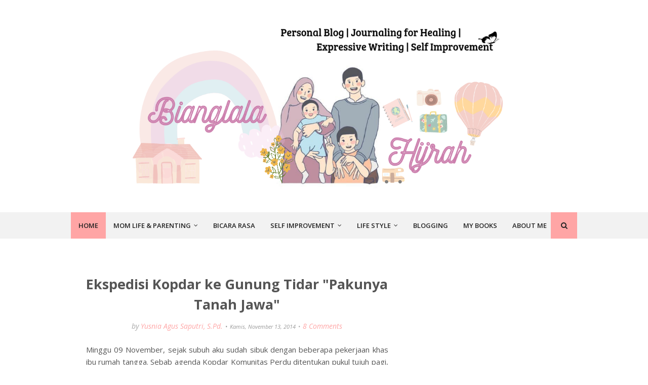

--- FILE ---
content_type: text/html; charset=UTF-8
request_url: https://www.bianglalahijrah.com/2014/11/hope.html
body_size: 40582
content:
<!DOCTYPE html>
<html class='ltr' dir='ltr' xmlns='http://www.w3.org/1999/xhtml' xmlns:b='http://www.google.com/2005/gml/b' xmlns:data='http://www.google.com/2005/gml/data' xmlns:expr='http://www.google.com/2005/gml/expr'>
<head>
<script async='async' data-ad-client='ca-pub-9195728537628552' src='https://pagead2.googlesyndication.com/pagead/js/adsbygoogle.js'></script>
<meta content='width=device-width, initial-scale=1, minimum-scale=1, maximum-scale=1' name='viewport'/>
<title>H. O. P. E</title>
<meta content='text/html; charset=UTF-8' http-equiv='Content-Type'/>
<!-- Chrome, Firefox OS and Opera -->
<meta content='#ffffff' name='theme-color'/>
<!-- Windows Phone -->
<meta content='#ffffff' name='msapplication-navbutton-color'/>
<meta content='blogger' name='generator'/>
<link href='https://www.bianglalahijrah.com/favicon.ico' rel='icon' type='image/x-icon'/>
<link href='https://www.bianglalahijrah.com/2014/11/hope.html' rel='canonical'/>
<link rel="alternate" type="application/atom+xml" title="Bianglala Hijrah - Atom" href="https://www.bianglalahijrah.com/feeds/posts/default" />
<link rel="alternate" type="application/rss+xml" title="Bianglala Hijrah - RSS" href="https://www.bianglalahijrah.com/feeds/posts/default?alt=rss" />
<link rel="service.post" type="application/atom+xml" title="Bianglala Hijrah - Atom" href="https://www.blogger.com/feeds/83379110602125768/posts/default" />

<link rel="alternate" type="application/atom+xml" title="Bianglala Hijrah - Atom" href="https://www.bianglalahijrah.com/feeds/4365811928813962646/comments/default" />
<!--Can't find substitution for tag [blog.ieCssRetrofitLinks]-->
<meta content='https://www.bianglalahijrah.com/2014/11/hope.html' property='og:url'/>
<meta content='H. O. P. E' property='og:title'/>
<meta content='Personal blog of momwriter | Blog yang berisi jurnal harian, tulisan inspiratif, seputar life style, parenting &amp; traveling.' property='og:description'/>
<!-- Google Fonts -->
<link href='//fonts.googleapis.com/css?family=Open+Sans:400,400i,600,600i,700,700i' media='all' rel='stylesheet' type='text/css'/>
<link href='https://stackpath.bootstrapcdn.com/font-awesome/4.7.0/css/font-awesome.min.css' rel='stylesheet'/>
<!-- Template Style CSS -->
<style type='text/css'>@font-face{font-family:'Open Sans';font-style:normal;font-weight:400;font-stretch:100%;font-display:swap;src:url(//fonts.gstatic.com/s/opensans/v44/memSYaGs126MiZpBA-UvWbX2vVnXBbObj2OVZyOOSr4dVJWUgsjZ0B4taVIUwaEQbjB_mQ.woff2)format('woff2');unicode-range:U+0460-052F,U+1C80-1C8A,U+20B4,U+2DE0-2DFF,U+A640-A69F,U+FE2E-FE2F;}@font-face{font-family:'Open Sans';font-style:normal;font-weight:400;font-stretch:100%;font-display:swap;src:url(//fonts.gstatic.com/s/opensans/v44/memSYaGs126MiZpBA-UvWbX2vVnXBbObj2OVZyOOSr4dVJWUgsjZ0B4kaVIUwaEQbjB_mQ.woff2)format('woff2');unicode-range:U+0301,U+0400-045F,U+0490-0491,U+04B0-04B1,U+2116;}@font-face{font-family:'Open Sans';font-style:normal;font-weight:400;font-stretch:100%;font-display:swap;src:url(//fonts.gstatic.com/s/opensans/v44/memSYaGs126MiZpBA-UvWbX2vVnXBbObj2OVZyOOSr4dVJWUgsjZ0B4saVIUwaEQbjB_mQ.woff2)format('woff2');unicode-range:U+1F00-1FFF;}@font-face{font-family:'Open Sans';font-style:normal;font-weight:400;font-stretch:100%;font-display:swap;src:url(//fonts.gstatic.com/s/opensans/v44/memSYaGs126MiZpBA-UvWbX2vVnXBbObj2OVZyOOSr4dVJWUgsjZ0B4jaVIUwaEQbjB_mQ.woff2)format('woff2');unicode-range:U+0370-0377,U+037A-037F,U+0384-038A,U+038C,U+038E-03A1,U+03A3-03FF;}@font-face{font-family:'Open Sans';font-style:normal;font-weight:400;font-stretch:100%;font-display:swap;src:url(//fonts.gstatic.com/s/opensans/v44/memSYaGs126MiZpBA-UvWbX2vVnXBbObj2OVZyOOSr4dVJWUgsjZ0B4iaVIUwaEQbjB_mQ.woff2)format('woff2');unicode-range:U+0307-0308,U+0590-05FF,U+200C-2010,U+20AA,U+25CC,U+FB1D-FB4F;}@font-face{font-family:'Open Sans';font-style:normal;font-weight:400;font-stretch:100%;font-display:swap;src:url(//fonts.gstatic.com/s/opensans/v44/memSYaGs126MiZpBA-UvWbX2vVnXBbObj2OVZyOOSr4dVJWUgsjZ0B5caVIUwaEQbjB_mQ.woff2)format('woff2');unicode-range:U+0302-0303,U+0305,U+0307-0308,U+0310,U+0312,U+0315,U+031A,U+0326-0327,U+032C,U+032F-0330,U+0332-0333,U+0338,U+033A,U+0346,U+034D,U+0391-03A1,U+03A3-03A9,U+03B1-03C9,U+03D1,U+03D5-03D6,U+03F0-03F1,U+03F4-03F5,U+2016-2017,U+2034-2038,U+203C,U+2040,U+2043,U+2047,U+2050,U+2057,U+205F,U+2070-2071,U+2074-208E,U+2090-209C,U+20D0-20DC,U+20E1,U+20E5-20EF,U+2100-2112,U+2114-2115,U+2117-2121,U+2123-214F,U+2190,U+2192,U+2194-21AE,U+21B0-21E5,U+21F1-21F2,U+21F4-2211,U+2213-2214,U+2216-22FF,U+2308-230B,U+2310,U+2319,U+231C-2321,U+2336-237A,U+237C,U+2395,U+239B-23B7,U+23D0,U+23DC-23E1,U+2474-2475,U+25AF,U+25B3,U+25B7,U+25BD,U+25C1,U+25CA,U+25CC,U+25FB,U+266D-266F,U+27C0-27FF,U+2900-2AFF,U+2B0E-2B11,U+2B30-2B4C,U+2BFE,U+3030,U+FF5B,U+FF5D,U+1D400-1D7FF,U+1EE00-1EEFF;}@font-face{font-family:'Open Sans';font-style:normal;font-weight:400;font-stretch:100%;font-display:swap;src:url(//fonts.gstatic.com/s/opensans/v44/memSYaGs126MiZpBA-UvWbX2vVnXBbObj2OVZyOOSr4dVJWUgsjZ0B5OaVIUwaEQbjB_mQ.woff2)format('woff2');unicode-range:U+0001-000C,U+000E-001F,U+007F-009F,U+20DD-20E0,U+20E2-20E4,U+2150-218F,U+2190,U+2192,U+2194-2199,U+21AF,U+21E6-21F0,U+21F3,U+2218-2219,U+2299,U+22C4-22C6,U+2300-243F,U+2440-244A,U+2460-24FF,U+25A0-27BF,U+2800-28FF,U+2921-2922,U+2981,U+29BF,U+29EB,U+2B00-2BFF,U+4DC0-4DFF,U+FFF9-FFFB,U+10140-1018E,U+10190-1019C,U+101A0,U+101D0-101FD,U+102E0-102FB,U+10E60-10E7E,U+1D2C0-1D2D3,U+1D2E0-1D37F,U+1F000-1F0FF,U+1F100-1F1AD,U+1F1E6-1F1FF,U+1F30D-1F30F,U+1F315,U+1F31C,U+1F31E,U+1F320-1F32C,U+1F336,U+1F378,U+1F37D,U+1F382,U+1F393-1F39F,U+1F3A7-1F3A8,U+1F3AC-1F3AF,U+1F3C2,U+1F3C4-1F3C6,U+1F3CA-1F3CE,U+1F3D4-1F3E0,U+1F3ED,U+1F3F1-1F3F3,U+1F3F5-1F3F7,U+1F408,U+1F415,U+1F41F,U+1F426,U+1F43F,U+1F441-1F442,U+1F444,U+1F446-1F449,U+1F44C-1F44E,U+1F453,U+1F46A,U+1F47D,U+1F4A3,U+1F4B0,U+1F4B3,U+1F4B9,U+1F4BB,U+1F4BF,U+1F4C8-1F4CB,U+1F4D6,U+1F4DA,U+1F4DF,U+1F4E3-1F4E6,U+1F4EA-1F4ED,U+1F4F7,U+1F4F9-1F4FB,U+1F4FD-1F4FE,U+1F503,U+1F507-1F50B,U+1F50D,U+1F512-1F513,U+1F53E-1F54A,U+1F54F-1F5FA,U+1F610,U+1F650-1F67F,U+1F687,U+1F68D,U+1F691,U+1F694,U+1F698,U+1F6AD,U+1F6B2,U+1F6B9-1F6BA,U+1F6BC,U+1F6C6-1F6CF,U+1F6D3-1F6D7,U+1F6E0-1F6EA,U+1F6F0-1F6F3,U+1F6F7-1F6FC,U+1F700-1F7FF,U+1F800-1F80B,U+1F810-1F847,U+1F850-1F859,U+1F860-1F887,U+1F890-1F8AD,U+1F8B0-1F8BB,U+1F8C0-1F8C1,U+1F900-1F90B,U+1F93B,U+1F946,U+1F984,U+1F996,U+1F9E9,U+1FA00-1FA6F,U+1FA70-1FA7C,U+1FA80-1FA89,U+1FA8F-1FAC6,U+1FACE-1FADC,U+1FADF-1FAE9,U+1FAF0-1FAF8,U+1FB00-1FBFF;}@font-face{font-family:'Open Sans';font-style:normal;font-weight:400;font-stretch:100%;font-display:swap;src:url(//fonts.gstatic.com/s/opensans/v44/memSYaGs126MiZpBA-UvWbX2vVnXBbObj2OVZyOOSr4dVJWUgsjZ0B4vaVIUwaEQbjB_mQ.woff2)format('woff2');unicode-range:U+0102-0103,U+0110-0111,U+0128-0129,U+0168-0169,U+01A0-01A1,U+01AF-01B0,U+0300-0301,U+0303-0304,U+0308-0309,U+0323,U+0329,U+1EA0-1EF9,U+20AB;}@font-face{font-family:'Open Sans';font-style:normal;font-weight:400;font-stretch:100%;font-display:swap;src:url(//fonts.gstatic.com/s/opensans/v44/memSYaGs126MiZpBA-UvWbX2vVnXBbObj2OVZyOOSr4dVJWUgsjZ0B4uaVIUwaEQbjB_mQ.woff2)format('woff2');unicode-range:U+0100-02BA,U+02BD-02C5,U+02C7-02CC,U+02CE-02D7,U+02DD-02FF,U+0304,U+0308,U+0329,U+1D00-1DBF,U+1E00-1E9F,U+1EF2-1EFF,U+2020,U+20A0-20AB,U+20AD-20C0,U+2113,U+2C60-2C7F,U+A720-A7FF;}@font-face{font-family:'Open Sans';font-style:normal;font-weight:400;font-stretch:100%;font-display:swap;src:url(//fonts.gstatic.com/s/opensans/v44/memSYaGs126MiZpBA-UvWbX2vVnXBbObj2OVZyOOSr4dVJWUgsjZ0B4gaVIUwaEQbjA.woff2)format('woff2');unicode-range:U+0000-00FF,U+0131,U+0152-0153,U+02BB-02BC,U+02C6,U+02DA,U+02DC,U+0304,U+0308,U+0329,U+2000-206F,U+20AC,U+2122,U+2191,U+2193,U+2212,U+2215,U+FEFF,U+FFFD;}</style>
<style id='page-skin-1' type='text/css'><!--
/*
-----------------------------------------------
Blogger Template Style
Name:        Blueberry
Version:     Free Version
Author:      Way2themes
Author Url:  https://www.way2themes.com/
----------------------------------------------- */
a,abbr,acronym,address,applet,b,big,blockquote,body,caption,center,cite,code,dd,del,dfn,div,dl,dt,em,fieldset,font,form,h1,h2,h3,h4,h5,h6,html,i,iframe,img,ins,kbd,label,legend,li,object,p,pre,q,s,samp,small,span,strike,strong,sub,sup,table,tbody,td,tfoot,th,thead,tr,tt,u,ul,var{padding:0;border:0;outline:0;vertical-align:baseline;background:0 0;text-decoration:none}form,textarea,input,button{-webkit-appearance:none;-moz-appearance:none;appearance:none;border-radius:0}dl,ul{list-style-position:inside;font-weight:400;list-style:none}ul li{list-style:none}caption,th{text-align:center}img{border:none;position:relative}a,a:visited{text-decoration:none}.clearfix{clear:both}.section,.widget,.widget ul{margin:0;padding:0}a{color:#555555}a:hover{color:#ff4b4b}a img{border:0}abbr{text-decoration:none}.CSS_LIGHTBOX{z-index:999999!important}.separator a{clear:none!important;float:none!important;margin-left:0!important;margin-right:0!important}#navbar-iframe,.widget-item-control,a.quickedit,.home-link,.feed-links{display:none!important}.center{display:table;margin:0 auto;position:relative}.widget > h2,.widget > h3{display:none}body{background:#ffffff url() repeat fixed top left;font-family:'Open Sans',sans-serif;font-size:14px;font-weight:400;color:#555555;word-wrap:break-word;margin:0;padding:0}.row{width:1000px}#content-wrapper{padding:5px;margin:35px auto;overflow:hidden}#content-wrapper > .container{margin:0 -15px}#main-wrapper{float:left;overflow:hidden;width:66.66666667%;box-sizing:border-box;padding:0 15px}#sidebar-wrapper{float:right;overflow:hidden;width:33.33333333%;box-sizing:border-box;padding:0 15px}.post-image-wrap{position:relative;display:block}.post-image-link,.about-author .avatar-container,.comments .avatar-image-container{background-color:#f9f9f9;color:transparent!important}.post-thumb{display:block;position:relative;width:100%;height:100%;object-fit:cover;z-index:1;transition:opacity .17s ease}.post-image-link:hover .post-thumb{opacity:.9}.social a:before{display:inline-block;font-family:FontAwesome;font-style:normal;font-weight:400}.social .facebook a:before{content:"\f230"}.social .facebook-f a:before{content:"\f09a"}.social .twitter a:before{content:"\f099"}.social .gplus a:before{content:"\f0d5"}.social .rss a:before{content:"\f09e"}.social .youtube a:before{content:"\f16a"}.social .skype a:before{content:"\f17e"}.social .stumbleupon a:before{content:"\f1a4"}.social .tumblr a:before{content:"\f173"}.social .vk a:before{content:"\f189"}.social .stack-overflow a:before{content:"\f16c"}.social .github a:before{content:"\f09b"}.social .linkedin a:before{content:"\f0e1"}.social .dribbble a:before{content:"\f17d"}.social .soundcloud a:before{content:"\f1be"}.social .behance a:before{content:"\f1b4"}.social .digg a:before{content:"\f1a6"}.social .instagram a:before{content:"\f16d"}.social .pinterest a:before{content:"\f0d2"}.social .pinterest-p a:before{content:"\f231"}.social .twitch a:before{content:"\f1e8"}.social .delicious a:before{content:"\f1a5"}.social .codepen a:before{content:"\f1cb"}.social .reddit a:before{content:"\f1a1"}.social .whatsapp a:before{content:"\f232"}.social .snapchat a:before{content:"\f2ac"}.social .email a:before{content:"\f0e0"}.social .external-link a:before{content:"\f14c"}#header-wrap{position:relative;background-color:#fff;z-index:1000;margin:0}.header-header{position:relative;width:100%;overflow:hidden;padding:40px 0}.header-header .container{position:relative;margin:0 auto}.header-logo{position:relative;float:left;width:100%;text-align:center;box-sizing:border-box;padding:0 20px}.header-logo .header-brand{display:inline-block;line-height:0}.header-logo img{max-width:100%;height:auto;vertical-align:middle}.header-logo h1{color:#555555;font-size:40px;line-height:1.5em;margin:0}.header-logo p{font-size:12px;margin:5px 0 0}.header-menu{position:relative;width:100%;height:52px;background-color:#f2f2f2;z-index:1010;margin:0}.header-menu .container{position:relative;margin:0 auto}#main-menu .widget,#main-menu .widget > .widget-title{display:none}#main-menu .show-menu{display:block}#main-menu{position:relative;height:52px;z-index:15}#main-menu ul > li{float:left;position:relative;margin:0;padding:0;transition:background .17s}#main-menu ul > li > a{position:relative;font-size:13px;color:#222222;font-weight:600;line-height:52px;text-transform:uppercase;display:inline-block;margin:0;padding:0 15px}#main-menu #main-menu-nav > li.li-home{background-color:#ffa5a5}#main-menu ul > li:hover{background-color:#ffa5a5}#main-menu ul > li > ul{position:absolute;float:left;left:0;top:52px;width:200px;background-color:#222222;z-index:99999;margin-top:0;padding:0;visibility:hidden;opacity:0;box-shadow:0 0 3px rgba(0,0,0,0.07)}#main-menu ul > li > ul > li > ul{position:absolute;float:left;top:0;left:100%;margin:0}#main-menu ul > li > ul > li{display:block;float:none;position:relative;padding:0}#main-menu ul > li > ul > li a{display:block;height:36px;font-size:13px;color:#fff;line-height:36px;box-sizing:border-box;padding:0 15px;margin:0;transition:color .17s}#main-menu ul > li.has-sub > a:after{content:'\f107';float:right;font-family:FontAwesome;font-size:12px;font-weight:400;margin:0 0 0 6px}#main-menu ul > li > ul > li.has-sub > a:after{content:'\f105';float:right;margin:0}#main-menu ul > li:hover > ul,#main-menu ul > li > ul > li:hover > ul{visibility:visible;opacity:1}#main-menu ul ul{transition:all .17s ease}.no-posts{display:block;height:100px;line-height:100px;text-align:center}.show-search{position:absolute;right:0;top:0;display:block;width:52px;height:52px;background-color:#ffa5a5;line-height:52px;z-index:20;color:#222222;font-size:14px;font-weight:400;text-align:center;cursor:pointer}.show-search:before{content:"\f002";font-family:FontAwesome}.search-active .show-search:before{content:"\f00d";font-family:FontAwesome}#nav-search{display:none;position:absolute;top:52px;right:0;width:250px;height:52px;z-index:99;background-color:#fff;box-sizing:border-box;padding:10px;border:1px solid #ebebeb;box-shadow:0 0 3px rgba(0,0,0,0.03)}#nav-search .search-form{display:flex;width:100%;height:52px;background-color:rgba(0,0,0,0);overflow:hidden;padding:0}#nav-search .search-input{width:100%;height:30px;font-family:inherit;color:#555555;outline:none;padding:0 10px;margin:0 7px 0 0;background-color:rgba(0,0,0,0);font-size:13px;font-weight:400;line-height:30px;box-sizing:border-box;border:1px solid #ebebeb;border-radius:2px}#nav-search .search-action{position:relative;width:30px;height:30px;background-color:#222222;color:#fff;cursor:pointer;border:0;border-radius:2px;transition:background .17s ease}#nav-search .search-action:hover{background-color:#ffa5a5}.mobile-menu-toggle{display:none;position:absolute;left:0;top:0;width:52px;height:52px;background-color:#ffa5a5;line-height:52px;z-index:20;color:#222222;font-size:17px;font-weight:400;text-align:center;cursor:pointer;padding:0;transition:color .17s ease}.mobile-menu-toggle:before{content:"\f0c9";font-family:FontAwesome}.nav-active .mobile-menu-toggle:before{content:"\f00d";font-family:FontAwesome}.overlay{display:none;position:fixed;top:0;left:0;right:0;bottom:0;z-index:990;background:rgba(0,0,0,0.8)}.mobile-menu-wrap{display:none}.mobile-menu{position:absolute;top:52px;left:0;width:100%;background-color:#222222;box-sizing:border-box;visibility:hidden;z-index:1000;opacity:0;border-top:1px solid rgba(255,255,255,0.05);transition:all .17s ease}.nav-active .mobile-menu{visibility:visible;opacity:1}.mobile-menu > ul{margin:0}.mobile-menu .m-sub{display:none;padding:0}.mobile-menu ul li{position:relative;display:block;overflow:hidden;float:left;width:100%;font-size:13px;line-height:38px;text-transform:uppercase;font-weight:600;border-bottom:1px solid rgba(255,255,255,0.05)}.mobile-menu ul li:last-child{border-bottom:0}.mobile-menu > ul li ul{overflow:hidden}.mobile-menu ul li a{color:#ffffff;padding:0 20px;display:block;transition:all .17s ease}.mobile-menu ul li a:hover{color:#ffa5a5}.mobile-menu ul li.has-sub .submenu-toggle{position:absolute;top:0;right:0;color:#ffffff;cursor:pointer;border-left:1px solid rgba(255,255,255,0.05)}.mobile-menu ul li.has-sub .submenu-toggle:after{content:'\f105';font-family:FontAwesome;font-weight:400;float:right;width:38px;font-size:16px;line-height:38px;text-align:center;transition:all .17s ease}.mobile-menu ul li.has-sub .submenu-toggle:hover{color:#ffa5a5}.mobile-menu ul li.has-sub.show > .submenu-toggle:after{transform:rotate(90deg)}.mobile-menu ul li ul li:first-child{border-top:1px solid rgba(255,255,255,0.05)}.mobile-menu ul li ul li{background-color:rgba(0,0,0,0.02)}.hot-wrapper{position:relative;float:left;width:100% }.hot-section{margin:0 auto }.hot-wrapper{display:none }.hot-wrapper.show-hot-wrap{display:block!important }.hot-section .widget{padding:30px 0 0;overflow:hidden }.hot-section .widget-title h3{display:none;}.hot-section .widget-content{position:relative;float:left;width:100%;overflow:hidden;background-color:#fff;box-sizing:border-box;padding:20px 10px;margin:0;border-bottom:1px solid rgba(0,0,0,0.08) }.hot-loader{position:relative;height:100%;height:250px;overflow:hidden;display:block }.hot-loader:after{content:'';position:absolute;top:50%;left:50%;width:26px;height:26px;margin:-15px 0 0 -15px;border:2px solid #ffa5a5;border-left-color:#f5f5f5;border-radius:100%;animation:spinner .8s infinite linear;transform-origin:center }@-webkit-keyframes spinner {0%{-webkit-transform:rotate(0deg);transform:rotate(0deg) }to{-webkit-transform:rotate(1turn);transform:rotate(1turn) }}@keyframes spinner {0%{-webkit-transform:rotate(0deg);transform:rotate(0deg) }to{-webkit-transform:rotate(1turn);transform:rotate(1turn) }}ul.hot-posts{position:relative;overflow:hidden;width:100%;margin:0 }.hot-posts .hot-item{position:relative;float:left;width:calc(100% / 3);overflow:hidden;box-sizing:border-box;padding:0 10px }.hot-item-inner{position:relative;float:left;width:100%;height:100%;overflow:hidden;display:block;text-align:center;}.hot-posts .post-image-link{width:100%;height:220px;position:relative;overflow:hidden;display:block }.hot-posts .post-title{font-size:14px;font-weight:400;display:block;line-height:1.5em;margin:10px 0 5px }.hot-posts .post-title a{color:#555555;display:block }.hot-posts .post-title a:hover{color:#ffa5a5;text-decoration:underline }.hot-posts .post-meta a{color:#aaaaaa }.hot-section .no-posts{position:absolute;top:calc(50% - 50px);left:0;width:100% }.hot-posts .post-info {text-align: center;}.main .widget{position:relative}.queryMessage{overflow:hidden;background-color:#fff;color:#555555;font-size:13px;font-weight:400;padding:7px 10px;margin:0 0 25px}.queryMessage .search-query,.queryMessage .search-label{font-weight:700;text-transform:uppercase}.queryMessage .search-query:before,.queryMessage .search-label:before{content:"\201c"}.queryMessage .search-query:after,.queryMessage .search-label:after{content:"\201d"}.queryMessage a.show-more{float:right;color:#ffa5a5}.queryMessage a.show-more:hover{text-decoration:underline}.queryEmpty{font-size:13px;font-weight:400;padding:10px 0;margin:0 0 25px;text-align:center}.blog-post{display:block;overflow:visible;word-wrap:break-word}.index-post{position:relative;float:left;width:100%;background-color:#fff;box-sizing:border-box;padding:30px;margin:0 0 30px}.index-post .post-image-wrap{float:left;width:100%;height:auto;margin:0 0 20px}.index-post .post-image-wrap .post-image-link{width:100%;height:100%;position:relative;display:block;z-index:1;overflow:hidden}.blog-post .blog-post-info{text-align:center}.index-post .post-info{float:left;width:100%;margin:0 0 25px}.index-post .post-info > h2{font-size:27px;font-weight:700;line-height:1.5em;margin:0 0 13px}.index-post .post-info > h2 > a{display:block;color:#555555;transition:color .17s ease}.index-post .post-info > h2 > a:hover{color:#ffa5a5}.post-meta{color:#aaaaaa;font-size:14px;font-weight:400;font-style:italic}.post-meta .post-author,.post-meta .post-date{display:inline-block;margin:0 5px 0 0}.blog-post-info .post-meta .post-date:before,.post-meta .post-reply:before{content:'\2022';font-size:11px;margin:0 5px 0 0}.post-meta a{color:#ffa5a5}.post-meta a:hover{text-decoration:underline}.index-post .post-content{float:left;width:100%}.widget iframe,.widget img{max-width:100%}.post-snippet{position:relative;display:block;overflow:hidden;font-size:15px;line-height:1.6em;font-weight:400;margin:0}.index .post-footer{padding:25px 0 0;margin:25px 0 0;border-top:1px dashed #ebebeb}.post-tag{position:relative;display:inline-block;color:#888;font-size:13px;font-style:italic;line-height:30px;margin:0}.post-tag:before{content:'\f115';font-family:FontAwesome;font-style:normal;color:#aaa;margin:0 5px 0 0}a.read-more{float:right;background-color:#222222;height:30px;font-size:14px;color:#fff;line-height:30px;padding:0 25px;border-radius:30px;transition:background .17s ease}a.read-more:hover{background-color:#ffa5a5}.post-content-wrap{position:relative;float:left;width:100%;background-color:#fff;box-sizing:border-box;padding:30px}.item-post .post-header{float:left;width:100%}.item-post h1.post-title{font-size:27px;color:#555555;line-height:1.5em;font-weight:700;position:relative;display:block;margin:0 0 13px}.item-post .post-body{float:left;width:100%;overflow:hidden;font-size:15px;line-height:1.6em;padding:25px 0 0}.static_page .item-post .post-body{padding:20px 0}.item-post .post-outer{padding:0}.item-post .post-body img{max-width:100%}.post-content-footer{position:relative;float:left;width:100%;padding:25px 0 0;margin:25px 0 0;border-top:1px dashed #ebebeb}.post-labels{float:left;height:auto;position:relative;margin:0}.post-labels span{float:left;color:#aaa;font-size:14px;font-weight:400;font-style:italic;margin:0 5px 0 0;transition:all .17s ease}.post-labels span.labels-icon{margin-right:5px}.post-labels span a{color:#888;transition:color .17s ease}.post-labels span a:hover{color:#ffa5a5;text-decoration:underline}.post-labels span:after{content:','}.post-labels span:last-child:after{display:none}.post-labels span.labels-icon:after{content:'\f115';font-family:FontAwesome;font-style:normal}.post-share{position:relative;float:right;line-height:0;margin:0}ul.share-links{position:relative}.share-links li{float:left;box-sizing:border-box;margin:0 0 0 5px}.share-links li a{float:left;display:inline-block;width:28px;height:28px;background-color:#222222;line-height:28px;color:#fff;font-size:13px;text-align:center;font-weight:400;border-radius:100%;transition:background .17s ease}.share-links li a:hover{background-color:#ffa5a5}.item .post-footer{position:relative;float:left;width:100%}ul.post-nav{position:relative;overflow:hidden;display:block;margin:30px 0 0}.post-nav li{display:inline-block;width:50%}.post-nav .post-prev{float:left;text-align:left;box-sizing:border-box;padding:0 10px}.post-nav .post-next{float:right;text-align:right;box-sizing:border-box;padding:0 10px}.post-nav li a{color:#555555;line-height:1.4em;display:block;overflow:hidden}.post-nav li a p{transition:color .17s ease}.post-nav li a:hover p{color:#ffa5a5}.post-nav li span{display:block;font-size:14px;color:#aaaaaa;font-weight:700;padding:0 0 3px}.post-nav .post-prev span:before{content:"\f104";float:left;font-family:FontAwesome;font-size:12px;font-weight:400;font-style:normal;text-transform:none;margin:0 3px 0 0}.post-nav .post-next span:after{content:"\f105";float:right;font-family:FontAwesome;font-size:12px;font-weight:400;font-style:normal;text-transform:none;margin:0 0 0 3px}.post-nav p{font-size:12px;font-weight:400;line-height:1.5em;margin:0}.post-nav li a .post-nav-active p{color:#aaaaaa;text-decoration:none}.about-author{position:relative;display:block;overflow:hidden;background-color:#fff;padding:30px;margin:30px 0 0}.about-author .avatar-container{position:relative;float:left;width:80px;height:80px;background-color:#f2f2f2;overflow:hidden;margin:0 15px 0 0}.about-author .author-avatar{float:left;width:100%;height:100%}.author-name{overflow:hidden;font-size:15px;font-weight:700;text-transform:uppercase;margin:0 0 3px}.author-name span{color:#555555}.author-name a{color:#ffa5a5}.author-name a:hover{text-decoration:underline}.author-description{overflow:hidden;font-size:14px;color:#888;line-height:1.6em}.author-description a{color:#555555;font-style:italic;transition:color .17s ease}.author-description a:hover{color:#ffa5a5;text-decoration:underline}#related-wrap{float:left;width:100%;background-color:#fff;box-sizing:border-box;padding:25px 30px 30px;margin:30px 0 0}#related-wrap .related-tag{display:none}.related-title{position:relative;float:left;width:100%;box-sizing:border-box;margin:0 0 20px}.related-title h3{display:block;font-size:15px;color:#555555;font-weight:700;text-transform:uppercase;margin:0}.related-ready{float:left;width:100%}ul.related-posts{position:relative;overflow:hidden;margin:0 -10px;padding:0}.related-posts .related-item{width:33.33333333%;position:relative;overflow:hidden;float:left;box-sizing:border-box;margin:0;padding:0 10px}.related-posts .post-image-wrap{position:relative;overflow:hidden}.related-posts .post-image-link{width:100%;height:130px;position:relative;overflow:hidden;display:block}.related-posts .post-title{font-size:14px;font-weight:700;line-height:1.5em;display:block;margin:7px 0 6px}.related-posts .post-title a{color:#555555;transition:color .17s ease}.related-posts .related-item:hover .post-title a{color:#ffa5a5}#blog-pager{float:left;width:100%}.blog-pager a,.blog-pager span{float:left;display:block;min-width:32px;height:32px;background-color:#222222;color:#fff;font-size:13px;font-weight:600;line-height:32px;text-align:center;box-sizing:border-box;margin:0 5px 0 0;border-radius:2px;transition:background .17s ease}.blog-pager .blog-pager-newer-link,.blog-pager .blog-pager-older-link{padding:0 15px}.blog-pager .blog-pager-newer-link{float:left}.blog-pager .blog-pager-older-link{float:right}.blog-pager span.page-dots{min-width:20px;background-color:transparent;font-size:16px;color:#555555;line-height:30px;font-weight:400;box-shadow:none}.blog-pager .page-of{display:none;width:auto;float:right;border-color:rgba(0,0,0,0);margin:0}.blog-pager .page-active,.blog-pager a:hover{background-color:#ffa5a5}.blog-pager .page-prev:before,.blog-pager .page-next:before{font-family:FontAwesome;font-size:16px;font-weight:400}.blog-pager .page-prev:before{content:'\f104'}.blog-pager .page-next:before{content:'\f105'}.blog-pager .blog-pager-newer-link:after{content:'\f104';float:left;font-family:FontAwesome;font-weight:400;margin:0 3px 0 0}.blog-pager .blog-pager-older-link:after{content:'\f105';float:right;font-family:FontAwesome;font-weight:400;margin:0 0 0 3px}.archive #blog-pager{display:none}.blog-post-comments{display:none;float:left;width:100%;background-color:#fff;box-sizing:border-box;padding:30px 30px 20px;margin:30px 0 0}#comments{margin:0}#gpluscomments{float:left!important;width:100%!important;margin:0 0 25px!important}#gpluscomments iframe{float:left!important;width:100%}.comments{display:block;clear:both;margin:0}.comments > h3{display:block;font-size:15px;color:#555555;font-weight:700;text-transform:uppercase;box-sizing:border-box;margin:0 0 30px}.no-comments > h3{margin:10px 0 15px}.comments .comments-content{float:left;width:100%;margin:0}#comments h4#comment-post-message{display:none}.comments .comment-block{padding:0 0 0 55px}.comments .comment-content{font-size:13px;line-height:1.6em;margin:10px 0}.comment-thread .comment{position:relative;padding:15px 0 0;margin:15px 0 0;list-style:none;border-top:1px dashed #ebebeb}.comment-thread ol{padding:0;margin:0 0 15px}.comment-thread ol > li:first-child{padding:0;margin:0;border:0}.comment-thread .avatar-image-container{position:absolute;top:15px;left:0;width:40px;height:40px;border-radius:100%;overflow:hidden}.comment-thread ol > li:first-child > .avatar-image-container{top:0}.avatar-image-container img{width:100%;height:100%}.comments .comment-header .user{font-size:15px;color:#555555;display:inline-block;font-style:normal;font-weight:700;margin:0}.comments .comment-header .user a{color:#555555;transition:color .17s ease}.comments .comment-header .user a:hover{color:#ffa5a5}.comments .comment-header .icon.user{display:none}.comments .comment-header .icon.blog-author{display:inline-block;font-size:12px;color:#ffa5a5;font-weight:400;vertical-align:top;margin:0 0 0 5px}.comments .comment-header .icon.blog-author:before{content:'\f058';font-family:FontAwesome}.comments .comment-header .datetime{display:inline-block;margin:0 0 0 5px}.comment-header .datetime a{font-size:12px;color:#aaaaaa;font-style:italic}.comment-header .datetime a:before{content:'\2022';font-size:12px;margin:0 5px 0 2px}.comments .comment-actions{display:block;margin:0 0 15px}.comments .comment-actions a{color:#aaaaaa;font-size:11px;font-style:italic;margin:0 15px 0 0;transition:color .17s ease}.comments .comment-actions a:hover{color:#ffa5a5;text-decoration:underline}.loadmore.loaded a{display:inline-block;border-bottom:1px solid rgba(0,0,0,0.1);text-decoration:none;margin-top:15px}.comments .continue{display:none!important}.comments .comment-replies{padding:0 0 0 55px}.thread-expanded .thread-count a,.loadmore{display:none}.comments .footer,.comments .comment-footer{font-size:13px}.comment-form > p{font-size:13px;padding:10px 0 5px}.comment-form > p > a{color:#555555}.comment-form > p > a:hover{text-decoration:underline}.post-body h1,.post-body h2,.post-body h3,.post-body h4,.post-body h5,.post-body h6{color:#555555;font-weight:700;margin:0 0 15px}.post-body h1,.post-body h2{font-size:24px}.post-body h3{font-size:21px}.post-body h4{font-size:18px}.post-body h5{font-size:16px}.post-body h6{font-size:13px}blockquote{background-color:#f9f9f9;font-style:italic;padding:10px 15px;margin:0;border-left:3px solid #ffa5a5}blockquote:before,blockquote:after{display:inline-block;font-family:FontAwesome;font-weight:400;font-style:normal;line-height:1}blockquote:before{content:'\f10d';margin:0 10px 0 0}blockquote:after{content:'\f10e';margin:0 0 0 10px}.widget .post-body ul,.widget .post-body ol{line-height:1.5;font-weight:400}.widget .post-body li{margin:5px 0;padding:0;line-height:1.5}.post-body ul{padding:0 0 0 20px}.post-body ul li:before{content:"\f105";font-family:FontAwesome;font-size:13px;font-weight:900;margin:0 5px 0 0}.post-body u{text-decoration:underline}.post-body a{transition:color .17s ease}.post-body strike{text-decoration:line-through}.contact-form{overflow:hidden}.contact-form .widget-title{display:none}.contact-form .contact-form-name{width:calc(50% - 5px)}.contact-form .contact-form-email{width:calc(50% - 5px);float:right}.sidebar .widget{position:relative;overflow:hidden;background-color:#fff;box-sizing:border-box;padding:20px;margin:0 0 30px}.sidebar .widget > .widget-title{position:relative;float:left;width:100%;box-sizing:border-box;margin:0 0 20px}.sidebar .widget > .widget-title > h3{display:block;font-size:15px;color:#555555;font-weight:700;text-transform:uppercase;margin:0}#sidebar-right .widget:last-child{margin:0}.sidebar .widget-content{float:left;width:100%;box-sizing:border-box;padding:0;margin:0}.list-label li{position:relative;display:block;padding:8px 0;border-top:1px dashed #ebebeb}.list-label li:first-child{padding:0 0 8px;border-top:0}.list-label li:last-child{padding-bottom:0;border-bottom:0}.list-label li a{display:block;color:#555555;font-size:13px;font-weight:400;text-transform:capitalize;transition:color .17s}.list-label li a:before{content:"\f105";float:left;color:#555555;font-family:FontAwesome;font-weight:400;margin:1px 3px 0 0;transition:color .17s}.list-label li a:hover{color:#ffa5a5;text-decoration:underline}.list-label .label-count{color:#555555;font-size:11px;font-weight:400;position:relative;float:right;transition:color .17s ease}.list-label li a:hover .label-count{color:#ffa5a5}.cloud-label li{position:relative;float:left;margin:0 5px 5px 0}.cloud-label li a{display:block;height:26px;background-color:#222222;color:#fff;font-size:12px;font-weight:400;line-height:26px;padding:0 10px;border-radius:26px;transition:all .17s ease}.cloud-label li a:hover{background-color:#ffa5a5}.cloud-label .label-count{display:none}.FollowByEmail .widget-content{position:relative;overflow:hidden;font-weight:400}.FollowByEmail .before-text{display:block;overflow:hidden;font-size:13px;line-height:1.5em;margin:0 0 15px}.FollowByEmail .follow-by-email-inner{position:relative}.FollowByEmail .follow-by-email-inner .follow-by-email-address{width:100%;height:34px;font-family:inherit;font-size:11px;color:#888;font-style:italic;padding:0 10px;margin:0;box-sizing:border-box;border:1px solid #ebebeb;border-radius:2px;transition:ease .17s}.FollowByEmail .follow-by-email-inner .follow-by-email-address:focus{border-color:rgba(0,0,0,0.1)}.FollowByEmail .follow-by-email-inner .follow-by-email-submit{width:100%;height:34px;background-color:#222222;font-family:inherit;font-size:14px;color:#fff;font-weight:400;cursor:pointer;margin:10px 0 0;border:0;border-radius:2px;transition:background .17s ease}.FollowByEmail .follow-by-email-inner .follow-by-email-submit:hover{background-color:#ffa5a5}#ArchiveList ul.flat li{color:#555555;font-size:13px;font-weight:400;padding:8px 0;border-bottom:1px dashed #eaeaea}#ArchiveList ul.flat li:first-child{padding-top:0}#ArchiveList ul.flat li:last-child{padding-bottom:0;border-bottom:0}#ArchiveList .flat li a{display:block;color:#555555;transition:color .17s}#ArchiveList .flat li a:hover{color:#ffa5a5;text-decoration:underline}#ArchiveList .flat li a:before{content:"\f105";float:left;color:#555555;font-family:FontAwesome;font-weight:400;margin:1px 3px 0 0;transition:color .17s}#ArchiveList .flat li a .post-count{color:#555555;font-size:11px;font-weight:400;position:relative;float:right;transition:color .17s ease}#ArchiveList .flat li a:hover .post-count{color:#ffa5a5}.PopularPosts .widget-content .post{overflow:hidden;padding:20px 0 0}.PopularPosts .widget-content .post:first-child,.custom-widget li:first-child{padding:0}.PopularPosts .post-image-link{position:relative;width:80px;height:65px;float:left;overflow:hidden;display:block;vertical-align:middle;margin:0 12px 0 0}.PopularPosts .post-info{overflow:hidden}.PopularPosts .post-title{font-size:14px;font-weight:700;line-height:1.5em;margin:0}.PopularPosts .post-title a{display:block;color:#555555;transition:color .17s ease}.PopularPosts .post-title a:hover{color:#ffa5a5}.PopularPosts .post-date:before{font-size:10px}.custom-widget li{overflow:hidden;padding:20px 0 0}.custom-widget .post-image-link{position:relative;width:80px;height:65px;float:left;overflow:hidden;display:block;vertical-align:middle;margin:0 12px 0 0}.custom-widget .post-title{overflow:hidden;font-size:14px;font-weight:700;line-height:1.5em;margin:0}.custom-widget .post-title a{display:block;color:#555555;transition:color .17s ease}.custom-widget .post-title a:hover{color:#ffa5a5}.FeaturedPost .post-image-link{position:relative;float:left;width:100%;height:auto;margin:0 0 12px}.FeaturedPost .post-title{font-size:18px;overflow:hidden;font-weight:700;line-height:1.5em;margin:0 0 10px}.FeaturedPost .post-title a{color:#555555;display:block;transition:color .17s ease}.FeaturedPost .post-title a:hover{color:#ffa5a5}.FeaturedPost .post-info{float:left;width:100%;margin:0 0 15px}.FeaturedPost .post-content{float:left;width:100%}.FeaturedPost .post-snippet{font-size:15px}.Text{font-size:13px}.contact-form-widget form{font-weight:400}.contact-form-name{float:left;width:100%;height:30px;font-family:inherit;font-family:inherit;font-size:13px;line-height:30px;box-sizing:border-box;padding:5px 10px;margin:0 0 10px;border:1px solid #ebebeb;border-radius:2px}.contact-form-email{float:left;width:100%;height:30px;font-family:inherit;font-family:inherit;font-size:13px;line-height:30px;box-sizing:border-box;padding:5px 10px;margin:0 0 10px;border:1px solid #ebebeb;border-radius:2px}.contact-form-email-message{float:left;width:100%;font-family:inherit;font-size:13px;box-sizing:border-box;padding:5px 10px;margin:0 0 10px;border:1px solid #ebebeb;border-radius:2px}.contact-form-button-submit{float:left;width:100%;height:30px;background-color:#222222;font-family:inherit;font-size:13px;color:#fff;line-height:30px;cursor:pointer;box-sizing:border-box;padding:0 10px;margin:0;border:0;border-radius:2px;transition:background .17s ease}.contact-form-button-submit:hover{background-color:#ffa5a5}.contact-form-error-message-with-border{float:left;width:100%;background-color:#fbe5e5;font-size:11px;color:#777;text-align:center;line-height:11px;padding:3px 0;margin:10px 0;box-sizing:border-box;border:1px solid #fc6262}.contact-form-success-message-with-border{float:left;width:100%;background-color:#eaf6ff;font-size:11px;color:#777;text-align:center;line-height:11px;padding:3px 0;margin:10px 0;box-sizing:border-box;border:1px solid #5ab6f9}.contact-form-cross{margin:0 0 0 3px}.contact-form-error-message,.contact-form-success-message{margin:0}.BlogSearch .search-form{display:flex}.BlogSearch .search-input{float:left;width:100%;height:30px;background-color:#fff;font-family:inherit;font-weight:400;font-size:13px;line-height:30px;box-sizing:border-box;padding:5px 10px;margin:0 10px 0 0;border:1px solid #ebebeb;border-radius:2px}.BlogSearch .search-action{float:right;width:auto;height:30px;font-family:inherit;font-size:13px;line-height:30px;cursor:pointer;box-sizing:border-box;background-color:#222222;color:#fff;padding:0 15px;border:0;border-radius:2px;transition:background .17s ease}.BlogSearch .search-action:hover{background-color:#ffa5a5}.Profile .profile-img{float:left;width:80px;height:80px;margin:0 15px 0 0;transition:all .17s ease}.Profile .profile-datablock{margin:0}.Profile .profile-data .g-profile{display:block;font-size:15px;color:#555555;font-weight:700;margin:0 0 7px;transition:color .17s ease}.Profile .profile-data .g-profile:hover{color:#ffa5a5}.Profile .profile-info > .profile-link{color:#555555;font-size:11px;margin:7px 0 0;transition:color .17s ease}.Profile .profile-info > .profile-link:hover{color:#ffa5a5}.Profile .profile-datablock .profile-textblock{display:none}.common-widget .LinkList ul li,.common-widget .PageList ul li{width:calc(50% - 5px);padding:7px 0 0}.common-widget .LinkList ul li:nth-child(odd),.common-widget .PageList ul li:nth-child(odd){float:left}.common-widget .LinkList ul li:nth-child(even),.common-widget .PageList ul li:nth-child(even){float:right}.common-widget .LinkList ul li a,.common-widget .PageList ul li a{display:block;color:#555555;font-size:13px;font-weight:400;transition:color .17s ease}.common-widget .LinkList ul li a:hover,.common-widget .PageList ul li a:hover{text-decoration:underline}.common-widget .LinkList ul li:first-child,.common-widget .LinkList ul li:nth-child(2),.common-widget .PageList ul li:first-child,.common-widget .PageList ul li:nth-child(2){padding:0}#footer-wrapper{background-color:#222222;color:#ddd;margin:0}#footer-wrapper .container{position:relative;overflow:hidden;margin:0 auto;padding:30px 0 35px}.footer-widgets-wrap{position:relative;display:flex;margin:0 -20px}#footer-wrapper .footer{display:inline-block;float:left;width:33.33333333%;box-sizing:border-box;padding:0 20px}#footer-wrapper .footer .widget{float:left;width:100%;padding:0;margin:25px 0 0}#footer-wrapper .footer .widget:first-child{margin:0}#footer-wrapper .footer .widget-content{float:left;width:100%}.footer .widget > .widget-title{position:relative;float:left;width:100%;display:block;margin:0 0 20px}.footer .widget > .widget-title > h3{font-size:15px;color:#fff;font-weight:700;text-transform:uppercase;margin:0}.footer .PopularPosts .post-title a,.footer .custom-widget .post-title a,.footer .FeaturedPost .post-title a,.footer .list-label li a,.footer #ArchiveList .flat li a,.footer .list-label .label-count,.footer #ArchiveList .flat li a .post-count,.footer .list-label li a:before,.footer #ArchiveList .flat li a:before,.footer .Profile .profile-data .g-profile,.footer .Profile .profile-info > .profile-link{color:#fff}.footer .PopularPosts .post-title a:hover,.footer .custom-widget .post-title a:hover,.footer .FeaturedPost .post-title a:hover,.footer .list-label li a:hover,.footer #ArchiveList .flat li a:hover,.footer #ArchiveList .flat li a:hover .post-count,.footer .Profile .profile-data .g-profile:hover,.footer .Profile .profile-info > .profile-link:hover{color:#ffa5a5}.footer .post-image-link,.footer .about-author .avatar-container,.footer .comments .avatar-image-container{background-color:rgba(255,255,255,0.05)}.footer .list-label li,.footer #ArchiveList .flat li{border-color:rgba(255,255,255,0.05)}.footer .cloud-label li a{background-color:rgba(255,255,255,0.05)}.footer .cloud-label li a:hover{background-color:#ffa5a5}.footer .BlogSearch .search-action,.footer .contact-form-button-submit,.footer .FollowByEmail .follow-by-email-inner .follow-by-email-submit{background-color:#ffa5a5}.footer .BlogSearch .search-action:hover,.footer .contact-form-button-submit:hover,.footer .FollowByEmail .follow-by-email-inner .follow-by-email-submit:hover{background-color:rgba(0,0,0,0.2)}.footer .FollowByEmail .follow-by-email-inner .follow-by-email-address,.footer .BlogSearch .search-input,.footer .contact-form-name,.footer .contact-form-email,.footer .contact-form-email-message{background-color:rgba(255,255,255,0.05);color:#fff;border-color:rgba(255,255,255,0.1)}#sub-footer-wrapper{display:block;overflow:hidden;width:100%;background-color:rgba(0,0,0,0.17);color:#fff;padding:0}#sub-footer-wrapper .container{overflow:hidden;margin:0 auto;padding:10px 0}#menu-footer{float:right;position:relative;display:block}#menu-footer .widget > .widget-title{display:none}#menu-footer ul li{float:left;display:inline-block;height:34px;padding:0;margin:0}#menu-footer ul li a{font-size:14px;font-weight:400;display:block;color:#aaaaaa;line-height:34px;padding:0 0 0 7px;margin:0 0 0 10px;transition:color .17s ease}#menu-footer ul li a:hover{color:#ffa5a5}#sub-footer-wrapper .copyright-area{font-size:12px;float:left;height:34px;line-height:34px;font-weight:400}#sub-footer-wrapper .copyright-area a{color:#ffa5a5}#sub-footer-wrapper .copyright-area a:hover{text-decoration:underline}.hidden-widgets{display:none;visibility:hidden}.back-top{display:none;z-index:1010;width:32px;height:32px;position:fixed;bottom:25px;right:25px;background-color:#ffa5a5;cursor:pointer;overflow:hidden;font-size:19px;color:#fff;text-align:center;line-height:32px;border-radius:2px}.back-top:after{content:'\f106';position:relative;font-family:FontAwesome;font-weight:400}.error404 #main-wrapper{width:100%!important;margin:0!important}.error404 #sidebar-wrapper{display:none}.errorWrap{color:#555555;text-align:center;padding:60px 0 100px}.errorWrap h3{font-size:130px;line-height:1;margin:0 0 30px}.errorWrap h4{font-size:25px;font-weight:400;margin:0 0 20px}.errorWrap p{margin:0 0 10px}.errorWrap a{display:block;color:#ffa5a5;padding:10px 0 0}.errorWrap a i{font-size:14px}.errorWrap a:hover{text-decoration:underline}@media (max-width: 1100px) {.row{width:100%}.header-menu{height:52px;box-sizing:border-box;padding:0 20px}#content-wrapper{position:relative;box-sizing:border-box;padding:0 20px;margin:35px 0}#footer-wrapper .container{box-sizing:border-box;padding:25px 20px}#sub-footer-wrapper .container{box-sizing:border-box;padding:10px 20px}.back-top{bottom:55px}}@media (max-width: 980px) {#main-menu{display:none}.mobile-menu-wrap,.mobile-menu-toggle{display:block}#content-wrapper > .container{margin:0}#main-wrapper{width:100%;padding:0!important}#sidebar-wrapper{width:100%;padding:0;margin:35px 0 0}}@media screen and (max-width: 880px) {.footer-widgets-wrap{display:block}#footer-wrapper .footer{width:100%;margin-right:0}#footer-sec2,#footer-sec3{margin-top:25px}}@media (max-width: 680px) {#hot-section .show-hot .widget-content,#hot-section .hot-posts{height:auto}#hot-section .hot-loader{height:200px}.hot-posts .hot-item{width:100%;margin:10px 0 0}.hot-posts .item-0{margin:0}.hot-posts .post-title,.hot-posts .item-0 .post-title{font-size:18px}.errorWrap{padding:60px 0 80px}#menu-footer,#sub-footer-wrapper .copyright-area{width:100%;height:auto;line-height:inherit;text-align:center}#menu-footer{margin:10px 0 0}#sub-footer-wrapper .copyright-area{margin:10px 0}#menu-footer ul li{float:none;height:auto}#menu-footer ul li a{line-height:inherit;margin:0 5px 5px}}@media (max-width: 540px) {.hot-posts .hot-item{}.share-links li a:after{display:none;display:none!important}.share-links li a{width:28px!important;padding:0!important}ul.related-posts{margin:0}.related-posts .related-item{width:100%;padding:0;margin:25px 0 0}.related-posts .related-item:first-child{margin:0}.related-posts .post-image-link{height:180px}.related-posts .post-title{font-size:17px}.post-share{width:100%;margin:20px 0 0}.post-share li{margin:0 5px 0 0}.back-top{bottom:25px}}@media (max-width: 440px) {.header-logo{padding:0 40px}.queryMessage{text-align:center}.queryMessage a.show-more{width:100%;margin:10px 0 0}.index-post .post-info > h2,.item-post h1.post-title{font-size:23px}}@media (max-width: 360px) {.index-post .post-info > h2,.item-post h1.post-title{font-size:21px}.share-links li a{width:30px;text-align:center;padding:0}.about-author .avatar-container{width:60px;height:60px}.related-posts .post-image-link{height:140px}.blog-pager a{padding:0 10px}.errorWrap h3{font-size:120px}.errorWrap h4{font-weight:700}}

--></style>
<style>
/*-------Typography and ShortCodes-------*/
.firstcharacter{float:left;color:#27ae60;font-size:75px;line-height:60px;padding-top:4px;padding-right:8px;padding-left:3px}.post-body h1,.post-body h2,.post-body h3,.post-body h4,.post-body h5,.post-body h6{margin-bottom:15px;color:#2c3e50}blockquote{font-style:italic;color:#888;border-left:5px solid #27ae60;margin-left:0;padding:10px 15px}blockquote:before{content:'\f10d';display:inline-block;font-family:FontAwesome;font-style:normal;font-weight:400;line-height:1;-webkit-font-smoothing:antialiased;-moz-osx-font-smoothing:grayscale;margin-right:10px;color:#888}blockquote:after{content:'\f10e';display:inline-block;font-family:FontAwesome;font-style:normal;font-weight:400;line-height:1;-webkit-font-smoothing:antialiased;-moz-osx-font-smoothing:grayscale;margin-left:10px;color:#888}.button{background-color:#2c3e50;float:left;padding:5px 12px;margin:5px;color:#fff;text-align:center;border:0;cursor:pointer;border-radius:3px;display:block;text-decoration:none;font-weight:400;transition:all .3s ease-out !important;-webkit-transition:all .3s ease-out !important}a.button{color:#fff}.button:hover{background-color:#27ae60;color:#fff}.button.small{font-size:12px;padding:5px 12px}.button.medium{font-size:16px;padding:6px 15px}.button.large{font-size:18px;padding:8px 18px}.small-button{width:100%;overflow:hidden;clear:both}.medium-button{width:100%;overflow:hidden;clear:both}.large-button{width:100%;overflow:hidden;clear:both}.demo:before{content:"\f06e";margin-right:5px;display:inline-block;font-family:FontAwesome;font-style:normal;font-weight:400;line-height:normal;-webkit-font-smoothing:antialiased;-moz-osx-font-smoothing:grayscale}.download:before{content:"\f019";margin-right:5px;display:inline-block;font-family:FontAwesome;font-style:normal;font-weight:400;line-height:normal;-webkit-font-smoothing:antialiased;-moz-osx-font-smoothing:grayscale}.buy:before{content:"\f09d";margin-right:5px;display:inline-block;font-family:FontAwesome;font-style:normal;font-weight:400;line-height:normal;-webkit-font-smoothing:antialiased;-moz-osx-font-smoothing:grayscale}.visit:before{content:"\f14c";margin-right:5px;display:inline-block;font-family:FontAwesome;font-style:normal;font-weight:400;line-height:normal;-webkit-font-smoothing:antialiased;-moz-osx-font-smoothing:grayscale}.widget .post-body ul,.widget .post-body ol{line-height:1.5;font-weight:400}.widget .post-body li{margin:5px 0;padding:0;line-height:1.5}.post-body ul li:before{content:"\f105";margin-right:5px;font-family:fontawesome}pre{font-family:Monaco, "Andale Mono", "Courier New", Courier, monospace;background-color:#2c3e50;background-image:-webkit-linear-gradient(rgba(0, 0, 0, 0.05) 50%, transparent 50%, transparent);background-image:-moz-linear-gradient(rgba(0, 0, 0, 0.05) 50%, transparent 50%, transparent);background-image:-ms-linear-gradient(rgba(0, 0, 0, 0.05) 50%, transparent 50%, transparent);background-image:-o-linear-gradient(rgba(0, 0, 0, 0.05) 50%, transparent 50%, transparent);background-image:linear-gradient(rgba(0, 0, 0, 0.05) 50%, transparent 50%, transparent);-webkit-background-size:100% 50px;-moz-background-size:100% 50px;background-size:100% 50px;line-height:25px;color:#f1f1f1;position:relative;padding:0 7px;margin:15px 0 10px;overflow:hidden;word-wrap:normal;white-space:pre;position:relative}pre:before{content:'Code';display:block;background:#F7F7F7;margin-left:-7px;margin-right:-7px;color:#2c3e50;padding-left:7px;font-weight:400;font-size:14px}pre code,pre .line-number{display:block}pre .line-number a{color:#27ae60;opacity:0.6}pre .line-number span{display:block;float:left;clear:both;width:20px;text-align:center;margin-left:-7px;margin-right:7px}pre .line-number span:nth-child(odd){background-color:rgba(0, 0, 0, 0.11)}pre .line-number span:nth-child(even){background-color:rgba(255, 255, 255, 0.05)}pre .cl{display:block;clear:both}#contact{background-color:#fff;margin:30px 0 !important}#contact .contact-form-widget{max-width:100% !important}#contact .contact-form-name,#contact .contact-form-email,#contact .contact-form-email-message{background-color:#FFF;border:1px solid #eee;border-radius:3px;padding:10px;margin-bottom:10px !important;max-width:100% !important}#contact .contact-form-name{width:47.7%;height:50px}#contact .contact-form-email{width:49.7%;height:50px}#contact .contact-form-email-message{height:150px}#contact .contact-form-button-submit{max-width:100%;width:100%;z-index:0;margin:4px 0 0;padding:10px !important;text-align:center;cursor:pointer;background:#27ae60;border:0;height:auto;-webkit-border-radius:2px;-moz-border-radius:2px;-ms-border-radius:2px;-o-border-radius:2px;border-radius:2px;text-transform:uppercase;-webkit-transition:all .2s ease-out;-moz-transition:all .2s ease-out;-o-transition:all .2s ease-out;-ms-transition:all .2s ease-out;transition:all .2s ease-out;color:#FFF}#contact .contact-form-button-submit:hover{background:#2c3e50}#contact .contact-form-email:focus,#contact .contact-form-name:focus,#contact .contact-form-email-message:focus{box-shadow:none !important}.alert-message{position:relative;display:block;background-color:#FAFAFA;padding:20px;margin:20px 0;-webkit-border-radius:2px;-moz-border-radius:2px;border-radius:2px;color:#2f3239;border:1px solid}.alert-message p{margin:0 !important;padding:0;line-height:22px;font-size:13px;color:#2f3239}.alert-message span{font-size:14px !important}.alert-message i{font-size:16px;line-height:20px}.alert-message.success{background-color:#f1f9f7;border-color:#e0f1e9;color:#1d9d74}.alert-message.success a,.alert-message.success span{color:#1d9d74}.alert-message.alert{background-color:#DAEFFF;border-color:#8ED2FF;color:#378FFF}.alert-message.alert a,.alert-message.alert span{color:#378FFF}.alert-message.warning{background-color:#fcf8e3;border-color:#faebcc;color:#8a6d3b}.alert-message.warning a,.alert-message.warning span{color:#8a6d3b}.alert-message.error{background-color:#FFD7D2;border-color:#FF9494;color:#F55D5D}.alert-message.error a,.alert-message.error span{color:#F55D5D}.fa-check-circle:before{content:"\f058"}.fa-info-circle:before{content:"\f05a"}.fa-exclamation-triangle:before{content:"\f071"}.fa-exclamation-circle:before{content:"\f06a"}.post-table table{border-collapse:collapse;width:100%}.post-table th{background-color:#eee;font-weight:bold}.post-table th,.post-table td{border:0.125em solid #333;line-height:1.5;padding:0.75em;text-align:left}@media (max-width: 30em){.post-table thead tr{position:absolute;top:-9999em;left:-9999em}.post-table tr{border:0.125em solid #333;border-bottom:0}.post-table tr + tr{margin-top:1.5em}.post-table tr,.post-table td{display:block}.post-table td{border:none;border-bottom:0.125em solid #333;padding-left:50%}.post-table td:before{content:attr(data-label);display:inline-block;font-weight:bold;line-height:1.5;margin-left:-100%;width:100%}}@media (max-width: 20em){.post-table td{padding-left:0.75em}.post-table td:before{display:block;margin-bottom:0.75em;margin-left:0}}
.FollowByEmail {clear: both;}.widget .post-body ol {padding: 0 0 0 15px;}.post-body ul li {list-style: none;}

    do-not-copy {
  -webkit-user-select:none;
  -khtml-user-select:none;
  -moz-user-select:none;
  -ms-user-select:none;
  user-select:none;
}
    </style>
<!-- Global Variables -->
<script type='text/javascript'>
//<![CDATA[
// Global variables with content. "Available for Edit"
var monthFormat = ["January", "February", "March", "April", "May", "June", "July", "August", "September", "October", "November", "December"],
    noThumbnail = "https://blogger.googleusercontent.com/img/b/R29vZ2xl/AVvXsEiVx1DoIAMDIs8cu0yEwaNy8FWAoHxS55gTPa-CAUVPZeXV73V_wLPGcOpgAza6ibxJyNjvIu5xC0-hURGq93AAxF7CJLrHk9fJpwJ1l1G910mirb4AX1kQBN3sIJHLrQTtZlOomS1pYEQ/s1600/nth.png",
    postPerPage = 7,
    fixedSidebar = true,
    commentsSystem = "blogger",
    disqusShortname = "soratemplates";
//]]>
</script>
<!-- Google Analytics -->
<script type='text/javascript'>
if (typeof document.onselectstart!="undefined") {
document.onselectstart=new Function ("return false");
}
else{
document.onmousedown=new Function ("return false");
document.onmouseup=new Function ("return true");
}
</script>
<link href='https://www.blogger.com/dyn-css/authorization.css?targetBlogID=83379110602125768&amp;zx=910e7b51-6b3b-4733-9677-9e0e076f45bb' media='none' onload='if(media!=&#39;all&#39;)media=&#39;all&#39;' rel='stylesheet'/><noscript><link href='https://www.blogger.com/dyn-css/authorization.css?targetBlogID=83379110602125768&amp;zx=910e7b51-6b3b-4733-9677-9e0e076f45bb' rel='stylesheet'/></noscript>
<meta name='google-adsense-platform-account' content='ca-host-pub-1556223355139109'/>
<meta name='google-adsense-platform-domain' content='blogspot.com'/>

<!-- data-ad-client=ca-pub-9195728537628552 -->

</head>
<body class='item version-1-3-0'>
<!-- Theme Options -->
<div class='theme-options' style='display:none'>
<div class='sora-panel section' id='sora-panel' name='Theme Options'><div class='widget LinkList' data-version='2' id='LinkList71'>

          <script type='text/javascript'>
          //<![CDATA[
          

              var disqusShortname = "soratemplates";
            

              var commentsSystem = "blogger";
            

              var fixedSidebar = true;
            

              var postPerPage = 6;
            

          //]]>
          </script>
        
</div></div>
</div>
<!-- Outer Wrapper -->
<div id='outer-wrapper'>
<!-- Header Wrapper -->
<div id='header-wrap'>
<div class='header-header'>
<div class='container row'>
<div class='header-logo section' id='header-logo' name='Header Logo'><div class='widget Header' data-version='2' id='Header1'>
<div class='header-widget'>
<a class='header-brand' href='https://www.bianglalahijrah.com/'>
<img alt='Bianglala Hijrah' data-height='467' data-width='1322' src='https://blogger.googleusercontent.com/img/b/R29vZ2xl/AVvXsEgg6n0MUz9usZfe1I7jeVG-QQxn6b4fOFD2364jtOBB87hKgJNMGgmEe8x0-DDN5Ceq_WMy8WGWo0a6e2CiQHxEGqkZRR2GCqbCV0lRyXslL0vGK8hDb9JX7rhPsRsOE_jYMQJnnthAg-wv/s1322/headerwebsiteku-bianglala-hijrah-journaling-self-healing.png'/>
</a>
</div>
</div></div>
</div>
</div>
<div class='header-menu'>
<div class='container row'>
<span class='mobile-menu-toggle'></span>
<div class='main-menu section' id='main-menu' name='Main Menu'><div class='widget LinkList' data-version='2' id='LinkList74'>
<ul id='main-menu-nav' role='menubar'>
<li><a href='homepage' role='menuitem'>Home</a></li>
<li><a href='https://www.bianglalahijrah.com/search/label/Parenting?' role='menuitem'>Mom Life & Parenting</a></li>
<li><a href='https://www.bianglalahijrah.com/search/label/inner%20child?' role='menuitem'>_Inner Child</a></li>
<li><a href='https://www.bianglalahijrah.com/search/label/tema%28n%29%20menikah?' role='menuitem'>_Tema(n) Menikah</a></li>
<li><a href='https://www.bianglalahijrah.com/search/label/Parenting?' role='menuitem'>_Parenting</a></li>
<li><a href='https://www.bianglalahijrah.com/search/label/Buku%20Harian?' role='menuitem'>Bicara Rasa</a></li>
<li><a href='https://www.bianglalahijrah.com/search/label/self%20improvement?' role='menuitem'>Self Improvement</a></li>
<li><a href='https://www.bianglalahijrah.com/search/label/Healing?' role='menuitem'>_Healing</a></li>
<li><a href='https://www.bianglalahijrah.com/search/label/Therapy%20Ho%27oponopono' role='menuitem'>__Ho'oponopono</a></li>
<li><a href='https://www.bianglalahijrah.com/search/label/mental%20health%20awareness?&max-results=6' role='menuitem'>__Mental Health</a></li>
<li><a href='https://www.bianglalahijrah.com/search/label/mental%20illness?' role='menuitem'>__Mental illness</a></li>
<li><a href='https://www.bianglalahijrah.com/search/label/refleksi?' role='menuitem'>_Refleksi</a></li>
<li><a href='https://www.bianglalahijrah.com/search/label/jurnal%20pulih?' role='menuitem'>_Jurnal Pulih</a></li>
<li><a href='#' role='menuitem'>Life Style</a></li>
<li><a href='https://www.bianglalahijrah.com/search/label/artikel?' role='menuitem'>_Artikel</a></li>
<li><a href='https://www.bianglalahijrah.com/search/label/review%20produk?' role='menuitem'>_Review Produk</a></li>
<li><a href='https://www.bianglalahijrah.com/search/label/Book%20Review?' role='menuitem'>_Book Review</a></li>
<li><a href='https://www.bianglalahijrah.com/search/label/Movie%20Spoiler?' role='menuitem'>_Movie Spoiler</a></li>
<li><a href='https://www.bianglalahijrah.com/search/label/travelling?' role='menuitem'>_Travelling</a></li>
<li><a href='https://www.bianglalahijrah.com/search/label/destinasi%20wisata?' role='menuitem'>__Destinasi Wisata</a></li>
<li><a href='https://www.bianglalahijrah.com/search/label/Resep%20Masakan?' role='menuitem'>_Cooking</a></li>
<li><a href='https://www.bianglalahijrah.com/search/label/blogging?' role='menuitem'>Blogging</a></li>
<li><a href='https://www.bianglalahijrah.com/search/label/My%20book?' role='menuitem'>My Books</a></li>
<li><a href='https://www.bianglalahijrah.com/p/blog-page.html' role='menuitem'>About Me</a></li>
</ul>
</div></div>
<div id='nav-search'>
<form action='https://www.bianglalahijrah.com/search' class='search-form' role='search'>
<input autocomplete='off' class='search-input' name='q' placeholder='Cari blog ini' type='search' value=''/>
<button class='search-action' type='submit' value=''><i class='fa fa-search'></i></button>
</form>
</div>
<span class='show-search'></span>
</div>
<div class='mobile-menu-wrap'>
<div class='mobile-menu'></div>
</div>
</div>
</div>
<div class='clearfix'></div>
<!-- Content Wrapper -->
<div class='row' id='content-wrapper'>
<div class='container'>
<!-- Main Wrapper -->
<div id='main-wrapper'>
<div class='main section' id='main' name='Main Posts'><div class='widget Blog' data-version='2' id='Blog1'>
<div class='blog-posts hfeed item-post-wrap'>
<div class='blog-post hentry item-post'>
<script type='application/ld+json'>{
  "@context": "http://schema.org",
  "@type": "BlogPosting",
  "mainEntityOfPage": {
    "@type": "WebPage",
    "@id": "https://www.bianglalahijrah.com/2014/11/hope.html"
  },
  "headline": "H. O. P. E","description": "Selamat sore. Hujankah di kotamu? Karena di sini lagi-lagi hujan tengah mendendangkan lagu suka cita untuk para petani. Menikmati suara re...","datePublished": "2014-11-15T17:23:00+07:00",
  "dateModified": "2021-06-11T19:59:45+07:00","image": {
    "@type": "ImageObject","url": "https://lh3.googleusercontent.com/ULB6iBuCeTVvSjjjU1A-O8e9ZpVba6uvyhtiWRti_rBAs9yMYOFBujxriJRZ-A=w1200",
    "height": 630,
    "width": 1200},"publisher": {
    "@type": "Organization",
    "name": "Blogger",
    "logo": {
      "@type": "ImageObject",
      "url": "https://lh3.googleusercontent.com/ULB6iBuCeTVvSjjjU1A-O8e9ZpVba6uvyhtiWRti_rBAs9yMYOFBujxriJRZ-A=h60",
      "width": 206,
      "height": 60
    }
  },"author": {
    "@type": "Person",
    "name": "Yusnia Agus Saputri, S.Pd."
  }
}</script>
<div class='post-content-wrap'>
<div class='post-header blog-post-info'>
<script type='application/ld+json'>
              {
                "@context": "http://schema.org",
                "@type": "BreadcrumbList",
                "itemListElement": [{
                  "@type": "ListItem",
                  "position": 1,
                  "item": {
                    "name": "Beranda",
                    "@id": "https://www.bianglalahijrah.com/"
                  }
                },{
                  "@type": "ListItem",
                  "position": 2,
                  "item": {
                    "name": "Buku Harian",
                    "@id": "https://www.bianglalahijrah.com/search/label/Buku%20Harian"
                  }
                },{
                  "@type": "ListItem",
                  "position": 3,
                  "item": {
                    "name": "H. O. P. E",
                    "@id": "https://www.bianglalahijrah.com/2014/11/hope.html"
                  }
                }]
              }
            </script>
<h1 class='post-title'>
H. O. P. E
</h1>
<div class='post-meta'><span class='post-author'><em>by</em>
<a href='https://www.blogger.com/profile/14693421714959785700' target='_blank' title='Yusnia Agus Saputri, S.Pd.'>Yusnia Agus Saputri, S.Pd.</a></span><span class='post-date published' datetime='2014-11-15T17:23:00+07:00'>Sabtu, November 15, 2014</span><span class='post-reply'><a href='https://www.bianglalahijrah.com/2014/11/hope.html#comments'>0
Comments</a></span></div>
</div>
<div class='post-body post-content'>
<div dir="ltr" style="text-align: left;" trbidi="on">
<div style="text-align: justify;">
Selamat sore. Hujankah di kotamu? Karena di sini lagi-lagi hujan tengah mendendangkan lagu suka cita untuk para petani. Menikmati suara rerintik yang seolah menjadi dendang kehadirannya, aku tergelitik untuk menulis sesuatu. Hari ini, masih dengan semangat dan kesibukan yang sama. Tapi ada satu kabar gembira yang ingin kubagi. Komunitas yang kubentuk beberapa tahun lalu mulai bangkit kembali dalam menoreh karya. Semangatku tersulut begitu melihat antusias para anggota. Alhamdulillah.. insha Allah agenda kami akan berjalan pada Desember menjelang pergantian tahun. Pun setelah diskusi dengan salah satu agen penerbit mayor, aku optimis untuk kembali mengadakan event kepenulisan begitu kedua eventku yang sekarang tuntas dan terbit di penerbit buku sebelumnya. Penerbit yang sudah menjembatani langkahku sebagai penulis sekaligus penyelenggara event.<br />
<br />
2015 yang akan datang, aku berharap bisa membawa nasib naskah-naskah hasil eventku menuju gerbang mayor. Bismillah.. semoga selalu ada jalan dan Allah mudahkan itu. Tak lupa bahwa aku sendiri tetap harus konsisten dalam pengerjaan buku soloku. Yang pertama akan terbit di penerbit berbeda dengan tambahan beberapa cerpen lagi di dalamnya, yang kedua.. masih berusaha untuk merampungkannya dengan sesegera mungkin. Semoga saja bisa lebih baik dan berjalan seperti apa yang kuinginkan. Setidaknya sudah ada satu penerbit mayor yang melirik.</div>
<div style="text-align: justify;">
<br /></div>
<div style="text-align: justify;">
Hem. Ada banyak sekali rencana yang dalam waktu dekat ingin segera kulaksanakan. Begitupun dengan perencanaan jangka panjang, semua sudah kurangkum dalam sebuah planning yang menjadi targetku selanjutnya. Pindah ke rumah baru, kembali merintis dan mengembangkan usaha yang sebelumnya 'mandek' karena beberapa hal, sambil berusaha untuk membuka lini usaha lain. Berharap akan ada lebih banyak lagi bukuku yang terbit di penerbit mayor dan dapat beredar luas di Gramedia maupun toko buku terdekat. Aamiin. :)<br />
</div><div style="text-align: justify;"><br /></div>
<div style="text-align: justify;">
</div>
<div style="text-align: justify;">
Optimis untuk langkah yang lebih baik. Terlebih, kemarin kami sudah mendapat kabar bahwa proyek pemasangan pintu pada ruko baru yang akan kami tempati nanti sudah berjalan sekian persen. Kemungkinan Desember ini kami sudah bisa menempatinya. Aku bersemangat, meski beberapa minggu ini ada banyak hal yang berjalan di luar dari harapan. Termasuk syukuran ngapati yang aku inginkan seperti ini, tapi justru tak berjalan sesuai harapan. Tak apa. Aku hanya berdoa agar Allah gantikan kekecewaan ini dengan sesuatu hal yang lebih baik. Setidaknya debay tetap sehat dan kuat hingga masa persalinan nanti. 16w+1d, semakin tak sabar ingin melihatnya lahir ke dunia. Menatap wajahnya yang entah mirip ayah atau bundanya. Heheu, seperti apa ya? Penasaran. Semoga saja Desember bisa lekas USG dan sudah ketahuan jenis kelamin si debay. Lelaki atau perempuan tetap kami syukuri karena ini anak pertama. Kami hanya berharap ia lahir dengan normal. Sempurna akal dan fisiknya. Jadi anak yang shaleh/ah, berbakti pada orangtua, juga ada banyak lagi doa yang kami panjatkan untuk kebaikannya. Aamiin, rabbi habli minash shalihin. Semoga Allah kabulkan. :)</div>
<div style="text-align: justify;">
<br /></div>
<div style="text-align: center;">
***</div>
<div style="text-align: center;">
<br /></div>
<div style="text-align: justify;">
Belakangan... aku kerap bertemu dengan orang-orang yang berselisih pendapat karena hal sepele. Sebenarnya aku tak terlalu suka memperpanjang hal-hal yang menurutku tak perlu diperpanjang. Apalagi sampai dibesar-besarkan dan merasa paling benar sendiri. Tapi adakalanya pula aku harus tegas dengan beberapa orang saat dia benar-benar mengancam kenyamananku. Aku tak suka ikut campur urusan orang lain apalagi sok tahu dengan hal-hal yang tak begitu kuketahui, sebab aku sendiri tak suka saat orang lain ikut campur urusan pribadiku. Oke, tak masalah jika niatnya baik dan cara penyampaiannya pun baik. Tapi terkadang justru sebaliknya. Entah mengapa aku kerap diuji dengan orang-orang seperti ini. Sekuat apapun aku berusaha 'ndableg', toh pada nyatanya aku tetap terbawa pikiran dan jadi uring-uringan sendiri. Setiap saat aku berusaha santai dan masa bodoh, tetapi ada saja orang yang sengaja bertindak menyebalkan. Mereka sengaja atau tidak, aku sendiri tak tahu. Toh mereka karakter orang-orang yang susah ditebak. Baik dan ketus seolah menjadi hal rutin yang harus kuterima dalam keadaan bergantian. Mereka terkadang baik, namun di belakang justru menikam. Duh, aku sebenarnya sudah tak ingin pusing lagi. Karena meladeni orang-orang seperti mereka hanya akan menguras tenaga dan pikiran. But... semoga saja Allah memberikan sikap ndableg padaku dan aku tak perlu larut dengan hal yang hanya dapat menghambat langkah dan impianku. Ini hidupku, bahagia atau tidak aku sendiri yang akan menjalaninya. Jadi sudah cukup dengan <i>tetek bengek</i> mereka.</div>
<div style="text-align: justify;">
<br /></div>
<div style="text-align: justify;">
Hheheu, sudah dulu ya sahabat. Maaf jika postingan kali ini rada garing. Mungkin efek cemilan yang menemaniku mengetik, atau karena hujan di luar sana yang menciptakan nuansa lain. Have a nice day.. tetap berjalan pada koridor sendiri, dan jangan pedulikan orang lain yang hanya bisa menjadi penghambat. :)</div>
</div>
</div>
<div class='post-content-footer'>
<div class='post-labels'>
<span class='labels-icon'></span>
<span class='Label'><a class='label-link' href='https://www.bianglalahijrah.com/search/label/Buku%20Harian' rel='tag'>Buku Harian</a></span>
</div>
<div class='post-share'>
<ul class='share-links social'>
<li class='facebook-f'><a class='facebook' href='https://www.facebook.com/sharer.php?u=https://www.bianglalahijrah.com/2014/11/hope.html' onclick='window.open(this.href, &#39;windowName&#39;, &#39;width=550, height=650, left=24, top=24, scrollbars, resizable&#39;); return false;' rel='nofollow'></a></li>
<li class='twitter'><a class='twitter' href='https://twitter.com/share?url=https://www.bianglalahijrah.com/2014/11/hope.html&text=H. O. P. E' onclick='window.open(this.href, &#39;windowName&#39;, &#39;width=550, height=450, left=24, top=24, scrollbars, resizable&#39;); return false;' rel='nofollow'></a></li>
<li class='pinterest-p'><a class='pinterest' href='https://www.pinterest.com/pin/create/button/?url=https://www.bianglalahijrah.com/2014/11/hope.html&media=&description=H. O. P. E' onclick='window.open(this.href, &#39;windowName&#39;, &#39;width=735, height=750, left=24, top=24, scrollbars, resizable&#39;); return false;' rel='nofollow'></a></li>
<li class='linkedin'><a class='linkedin' href='https://www.linkedin.com/shareArticle?url=https://www.bianglalahijrah.com/2014/11/hope.html' onclick='window.open(this.href, &#39;windowName&#39;, &#39;width=1000, height=650, left=24, top=24, scrollbars, resizable&#39;); return false;' rel='nofollow'></a></li>
<li class='whatsapp whatsapp-desktop'><a class='whatsapp' href='https://web.whatsapp.com/send?text=H. O. P. E | https://www.bianglalahijrah.com/2014/11/hope.html' onclick='window.open(this.href, &#39;windowName&#39;, &#39;width=900, height=550, left=24, top=24, scrollbars, resizable&#39;); return false;' rel='nofollow'></a></li>
</ul>
</div>
</div>
</div>
<div class='post-footer'>
<ul class='post-nav'>
<li class='post-next'>
<a class='next-post-link' href='https://www.bianglalahijrah.com/2014/11/sudah-berapa-buku-yang-terbit-nak.html' id='Blog1_blog-pager-newer-link' rel='next'>
<div class='post-nav-inner'><span>Lebih baru</span><p></p></div>
</a>
</li>
<li class='post-prev'>
<a class='prev-post-link' href='https://www.bianglalahijrah.com/2014/11/ekspedisi-kopdar-ke-gunung-tidar.html' id='Blog1_blog-pager-older-link' rel='previous'>
<div class='post-nav-inner'><span>Lebih lama</span><p></p></div>
</a>
</li>
</ul>
<div id='related-wrap'>
<div class='related-title'>
<h3>Anda mungkin menyukai postingan ini</h3>
</div>
<div class='related-ready'>
<div class='related-tag' data-label='Buku Harian'></div>
</div>
</div>
</div>
</div>
<div class='blog-post-comments'>
<script type='text/javascript'>
                var disqus_blogger_current_url = "https://www.bianglalahijrah.com/2014/11/hope.html";
                if (!disqus_blogger_current_url.length) {
                  disqus_blogger_current_url = "https://www.bianglalahijrah.com/2014/11/hope.html";
                }
                var disqus_blogger_homepage_url = "https://www.bianglalahijrah.com/";
                var disqus_blogger_canonical_homepage_url = "https://www.bianglalahijrah.com/";
              </script>
<section class='comments embed no-comments' data-num-comments='0' id='comments'>
<a name='comments'></a>
<h3 class='title'>0
Komentar</h3>
<div id='Blog1_comments-block-wrapper'>
</div>
<div class='footer'>
<div class='comment-form'>
<a name='comment-form'></a>
<p>Assalamu&#39;alaikum. Terima kasih sudah singgah dan membaca tulisan di Blog saya. Semoga bisa memberikan manfaat. Jangan lupa tinggalkan jejak baik di kolom komentar. Mohon untuk tidak meninggalkan link hidup ya. Ditunggu kunjungan selanjutnya :)</p>
<a href='https://www.blogger.com/comment/frame/83379110602125768?po=4365811928813962646&hl=id&saa=85391&origin=https://www.bianglalahijrah.com&skin=contempo' id='comment-editor-src'></a>
<iframe allowtransparency='allowtransparency' class='blogger-iframe-colorize blogger-comment-from-post' frameborder='0' height='410px' id='comment-editor' name='comment-editor' src='' width='100%'></iframe>
<script src='https://www.blogger.com/static/v1/jsbin/2841073395-comment_from_post_iframe.js' type='text/javascript'></script>
<script type='text/javascript'>
                  BLOG_CMT_createIframe('https://www.blogger.com/rpc_relay.html');
                </script>
</div>
</div>
</section>
</div>
</div>
</div></div>
</div>
<!-- Sidebar Wrapper -->
<div id='sidebar-wrapper'>
<div class='sidebar common-widget section' id='sidebar-right' name='Sidebar Right'><div class='widget AdSense' data-version='2' id='AdSense1'>
<div class='widget-content'>
<script async src="https://pagead2.googlesyndication.com/pagead/js/adsbygoogle.js?client=ca-pub-9195728537628552&host=ca-host-pub-1556223355139109" crossorigin="anonymous"></script>
<!-- yusniaagussaputri_sidebar-right_AdSense1_300x250_as -->
<ins class="adsbygoogle"
     style="display:inline-block;width:300px;height:250px"
     data-ad-client="ca-pub-9195728537628552"
     data-ad-host="ca-host-pub-1556223355139109"
     data-ad-slot="4715850687"></ins>
<script>
(adsbygoogle = window.adsbygoogle || []).push({});
</script>
</div>
</div><div class='widget HTML' data-version='2' id='HTML5'>
<div class='widget-title'>
<h3 class='title'>
Translate This Blog
</h3>
</div>
<div class='widget-content'>
<style type=&#8221;text/css&#8221;>
#translator-wrapper {
  display:block;
  width:90%;
  max-width:300px;  
  border:none;
  background-color:#fff;
  color:#444;
  overflow:hidden;
  position:relative;
  height:40px;
  line-height:40px;
  border:1px solid #e0e0e0;
}
#translator-wrapper select {
  border:none;
  background:transparent;
  font-family:&#8217;Verdana&#8217;,Arial,Sans-Serif;
  font-size:12px;
  width:100%;
  color:#444;
  -webkit-box-sizing:border-box;
  -moz-box-sizing:border-box;
  box-sizing:border-box;
  -webkit-appearance:none;
  cursor:text;
  padding:5px 10px;
}
#translator-wrapper a,
#translator-wrapper a:hover {
  display:block;
  background-color:#4791d2;
  border:none;
  color:#fff;
  margin:0 0;
  text-decoration:none;
  position:absolute;
  top:0;
  right:0;
  bottom:0;
  cursor:pointer;
  width:14%;
  transition:all 0.3s ease;
}
#translator-wrapper a:before {
  content:&#8221;&#8221;;
  display:block;
  width:0;
  height:0;
  border:6px solid transparent;
  border-left-color:white;
  position:absolute;
  top:50%;
  left:45%;
  margin-top:-5px;
}
#translator-wrapper a:hover {opacity:0.9;}
#translator-wrapper a:active {opacity:0.9;}
#translator-wrapper select:focus,
#translator-wrapper a:focus,
#translator-wrapper select:active,
#translator-wrapper a:active {
  border:none;
  outline:none;
  cursor:pointer;
}
option {
  background:#444;
  color:#e0e0e0;
}
</style>
<div id=&#8221;translator-wrapper&#8221;>
    <select id=&#8221;translate-language&#8221;>
        <option value="&#8221;en&#8221;" selected />English
        <option value="&#8221;id&#8221;" />Indonesian
        <option value="&#8221;af&#8221;" />Afrikaans
        <option value="&#8221;sq&#8221;" />Albanian
        <option value="&#8221;ar&#8221;" />Arabic
        <option value="&#8221;hy&#8221;" />Armenian
        <option value="&#8221;az&#8221;" />Azerbaijani
        <option value="&#8221;eu&#8221;" />Basque
        <option value="&#8221;be&#8221;" />Belarusian
        <option value="&#8221;bn&#8221;" />Bengali
        <option value="&#8221;bg&#8221;" />Bulgarian
        <option value="&#8221;ca&#8221;" />Catalan
        <option value="&#8221;zh-CN&#8221;" />Chinese
        <option value="&#8221;hr&#8221;" />Croatian
        <option value="&#8221;cs&#8221;" />Czech
        <option value="&#8221;da&#8221;" />Danish
        <option value="&#8221;nl&#8221;" />Dutch
        <option value="&#8221;en&#8221;" />English
        <option value="&#8221;eo&#8221;" />Esperanto
        <option value="&#8221;et&#8221;" />Estonian
        <option value="&#8221;tl&#8221;" />Filipino
        <option value="&#8221;fi&#8221;" />Finnish
        <option value="&#8221;fr&#8221;" />French
        <option value="&#8221;gl&#8221;" />Galician
        <option value="&#8221;ka&#8221;" />Georgian
        <option value="&#8221;de&#8221;" />German
        <option value="&#8221;el&#8221;" />Greek
        <option value="&#8221;gu&#8221;" />Gujarati
        <option value="&#8221;ht&#8221;" />Haitian Creole
        <option value="&#8221;iw&#8221;" />Hebrew
        <option value="&#8221;hi&#8221;" />Hindi
        <option value="&#8221;hu&#8221;" />Hungarian
        <option value="&#8221;is&#8221;" />Icelandic
        <option value="&#8221;id&#8221;" />Indonesian
        <option value="&#8221;ga&#8221;" />Irish
        <option value="&#8221;it&#8221;" />Italian
        <option value="&#8221;ja&#8221;" />Japanese
        <option value="&#8221;kn&#8221;" />Kannada
        <option value="&#8221;ko&#8221;" />Korean
        <option value="&#8221;la&#8221;" />Latin
        <option value="&#8221;lv&#8221;" />Latvian
        <option value="&#8221;lt&#8221;" />Lithuanian
        <option value="&#8221;mk&#8221;" />Macedonian
        <option value="&#8221;ms&#8221;" />Malay
        <option value="&#8221;mt&#8221;" />Maltese
        <option value="&#8221;no&#8221;" />Norwegian
        <option value="&#8221;fa&#8221;" />Persian
        <option value="&#8221;pl&#8221;" />Polish
        <option value="&#8221;pt&#8221;" />Portuguese
        <option value="&#8221;ro&#8221;" />Romanian
        <option value="&#8221;ru&#8221;" />Russian
        <option value="&#8221;sr&#8221;" />Serbian
        <option value="&#8221;sk&#8221;" />Slovak
        <option value="&#8221;sl&#8221;" />Slovenian
        <option value="&#8221;es&#8221;" />Spanish
        <option value="&#8221;sw&#8221;" />Swahili
        <option value="&#8221;sv&#8221;" />Swedish
        <option value="&#8221;ta&#8221;" />Tamil
        <option value="&#8221;te&#8221;" />Telugu
        <option value="&#8221;th&#8221;" />Thai
        <option value="&#8221;tr&#8221;" />Turkish
        <option value="&#8221;uk&#8221;" />Ukrainian
        <option value="&#8221;ur&#8221;" />Urdu
        <option value="&#8221;vi&#8221;" />Vietnamese
        <option value="&#8221;cy&#8221;" />Welsh
        <option value="&#8221;yi&#8221;" />Yiddish
    </select><a id=&#8221;translate-me&#8221; href=&#8221;#&#8221; title=&#8221;translate&#8221;></a>
</div>
<script type=&#8221;text/javascript&#8221;>
(function() {
    var mylang = &#8220;id&#8221;, // Your website language
        anchor = document.getElementById(&#8216;translate-me&#8217;);
    anchor.onclick = function() {
        window.open(&#8216;http://translate.google.com/translate?u=&#8217; + encodeURIComponent(location.href) + &#8216;&langpair=&#8217; + mylang + &#8216;%7C&#8217; + document.getElementById(&#8216;translate-language&#8217;).value + &#8216;&hl=en&#8217;);
        return false;
    };
})();
</script>
</div>
</div><div class='widget Image' data-version='2' id='Image4'>
<div class='widget-title'>
<h3 class='title'>
Love Yourself as Allah Loves You :)
</h3>
</div>
<div class='widget-content'>
<a href='https://www.bianglalahijrah.com/p/blog-page.html'>
<img alt='Love Yourself as Allah Loves You :)' height='187' id='Image4_img' src='https://blogger.googleusercontent.com/img/b/R29vZ2xl/AVvXsEj9wxb2HiUE1Ohn8pQqaBSpeNq-MfDvozjSbZDYb41gr-GYB9So0VlpPjg-OxCYcpnhEm6fxOWz8WljXsRNgoH_0sEzv6SqJTC6erLvy02QqIh-sEiRSQuPvvegMinFUoHuBH1EkpKRaJva/s187/WhatsApp+Image+2021-01-04+at+07.35.31.jpeg' srcset='https://blogger.googleusercontent.com/img/b/R29vZ2xl/AVvXsEj9wxb2HiUE1Ohn8pQqaBSpeNq-MfDvozjSbZDYb41gr-GYB9So0VlpPjg-OxCYcpnhEm6fxOWz8WljXsRNgoH_0sEzv6SqJTC6erLvy02QqIh-sEiRSQuPvvegMinFUoHuBH1EkpKRaJva/s72/WhatsApp+Image+2021-01-04+at+07.35.31.jpeg 72w, https://blogger.googleusercontent.com/img/b/R29vZ2xl/AVvXsEj9wxb2HiUE1Ohn8pQqaBSpeNq-MfDvozjSbZDYb41gr-GYB9So0VlpPjg-OxCYcpnhEm6fxOWz8WljXsRNgoH_0sEzv6SqJTC6erLvy02QqIh-sEiRSQuPvvegMinFUoHuBH1EkpKRaJva/s128/WhatsApp+Image+2021-01-04+at+07.35.31.jpeg 128w, https://blogger.googleusercontent.com/img/b/R29vZ2xl/AVvXsEj9wxb2HiUE1Ohn8pQqaBSpeNq-MfDvozjSbZDYb41gr-GYB9So0VlpPjg-OxCYcpnhEm6fxOWz8WljXsRNgoH_0sEzv6SqJTC6erLvy02QqIh-sEiRSQuPvvegMinFUoHuBH1EkpKRaJva/s220/WhatsApp+Image+2021-01-04+at+07.35.31.jpeg 220w, https://blogger.googleusercontent.com/img/b/R29vZ2xl/AVvXsEj9wxb2HiUE1Ohn8pQqaBSpeNq-MfDvozjSbZDYb41gr-GYB9So0VlpPjg-OxCYcpnhEm6fxOWz8WljXsRNgoH_0sEzv6SqJTC6erLvy02QqIh-sEiRSQuPvvegMinFUoHuBH1EkpKRaJva/s400/WhatsApp+Image+2021-01-04+at+07.35.31.jpeg 400w, https://blogger.googleusercontent.com/img/b/R29vZ2xl/AVvXsEj9wxb2HiUE1Ohn8pQqaBSpeNq-MfDvozjSbZDYb41gr-GYB9So0VlpPjg-OxCYcpnhEm6fxOWz8WljXsRNgoH_0sEzv6SqJTC6erLvy02QqIh-sEiRSQuPvvegMinFUoHuBH1EkpKRaJva/s640/WhatsApp+Image+2021-01-04+at+07.35.31.jpeg 640w, https://blogger.googleusercontent.com/img/b/R29vZ2xl/AVvXsEj9wxb2HiUE1Ohn8pQqaBSpeNq-MfDvozjSbZDYb41gr-GYB9So0VlpPjg-OxCYcpnhEm6fxOWz8WljXsRNgoH_0sEzv6SqJTC6erLvy02QqIh-sEiRSQuPvvegMinFUoHuBH1EkpKRaJva/s800/WhatsApp+Image+2021-01-04+at+07.35.31.jpeg 800w, https://blogger.googleusercontent.com/img/b/R29vZ2xl/AVvXsEj9wxb2HiUE1Ohn8pQqaBSpeNq-MfDvozjSbZDYb41gr-GYB9So0VlpPjg-OxCYcpnhEm6fxOWz8WljXsRNgoH_0sEzv6SqJTC6erLvy02QqIh-sEiRSQuPvvegMinFUoHuBH1EkpKRaJva/s1024/WhatsApp+Image+2021-01-04+at+07.35.31.jpeg 1024w, https://blogger.googleusercontent.com/img/b/R29vZ2xl/AVvXsEj9wxb2HiUE1Ohn8pQqaBSpeNq-MfDvozjSbZDYb41gr-GYB9So0VlpPjg-OxCYcpnhEm6fxOWz8WljXsRNgoH_0sEzv6SqJTC6erLvy02QqIh-sEiRSQuPvvegMinFUoHuBH1EkpKRaJva/s1280/WhatsApp+Image+2021-01-04+at+07.35.31.jpeg 1280w, https://blogger.googleusercontent.com/img/b/R29vZ2xl/AVvXsEj9wxb2HiUE1Ohn8pQqaBSpeNq-MfDvozjSbZDYb41gr-GYB9So0VlpPjg-OxCYcpnhEm6fxOWz8WljXsRNgoH_0sEzv6SqJTC6erLvy02QqIh-sEiRSQuPvvegMinFUoHuBH1EkpKRaJva/s1600/WhatsApp+Image+2021-01-04+at+07.35.31.jpeg 1600w' width='150'>
</img>
</a>
<br/>
<span class='caption'>Tulisan yang lahir ketika kata, rasa dan makna, tak selalu terungkap oleh lisan.</span>
</div>
</div><div class='widget Image' data-version='2' id='Image5'>
<div class='widget-title'>
<h3 class='title'>
Buku Terbaru
</h3>
</div>
<div class='widget-content'>
<a href='https://www.bianglalahijrah.com/2023/02/patah-tumbuh-hilang-berganti-yusnia-agus-saputri-buku-nonfiksi-inspiratif.html'>
<img alt='Buku Terbaru' height='120' id='Image5_img' src='https://blogger.googleusercontent.com/img/a/AVvXsEjIhow14hzVrap48WSlOgSqaZQWw2E0cGD4ZOzxURqRG8vF5jAS7hDP856P0ONXbhnaMSsjU2ZWSmEshbnK4sWleztVSNoa-571J3Z5YCh7Kbyz96DGEJziCx9adg2N704QnF-TQ-ZEtoz-8h1BOb7STtDPwW6p6UVbr9hrf8bxnZYUL--vcsY-2x2mVw=s150' srcset='https://blogger.googleusercontent.com/img/a/AVvXsEjIhow14hzVrap48WSlOgSqaZQWw2E0cGD4ZOzxURqRG8vF5jAS7hDP856P0ONXbhnaMSsjU2ZWSmEshbnK4sWleztVSNoa-571J3Z5YCh7Kbyz96DGEJziCx9adg2N704QnF-TQ-ZEtoz-8h1BOb7STtDPwW6p6UVbr9hrf8bxnZYUL--vcsY-2x2mVw=s72 72w, https://blogger.googleusercontent.com/img/a/AVvXsEjIhow14hzVrap48WSlOgSqaZQWw2E0cGD4ZOzxURqRG8vF5jAS7hDP856P0ONXbhnaMSsjU2ZWSmEshbnK4sWleztVSNoa-571J3Z5YCh7Kbyz96DGEJziCx9adg2N704QnF-TQ-ZEtoz-8h1BOb7STtDPwW6p6UVbr9hrf8bxnZYUL--vcsY-2x2mVw=s128 128w, https://blogger.googleusercontent.com/img/a/AVvXsEjIhow14hzVrap48WSlOgSqaZQWw2E0cGD4ZOzxURqRG8vF5jAS7hDP856P0ONXbhnaMSsjU2ZWSmEshbnK4sWleztVSNoa-571J3Z5YCh7Kbyz96DGEJziCx9adg2N704QnF-TQ-ZEtoz-8h1BOb7STtDPwW6p6UVbr9hrf8bxnZYUL--vcsY-2x2mVw=s220 220w, https://blogger.googleusercontent.com/img/a/AVvXsEjIhow14hzVrap48WSlOgSqaZQWw2E0cGD4ZOzxURqRG8vF5jAS7hDP856P0ONXbhnaMSsjU2ZWSmEshbnK4sWleztVSNoa-571J3Z5YCh7Kbyz96DGEJziCx9adg2N704QnF-TQ-ZEtoz-8h1BOb7STtDPwW6p6UVbr9hrf8bxnZYUL--vcsY-2x2mVw=s400 400w, https://blogger.googleusercontent.com/img/a/AVvXsEjIhow14hzVrap48WSlOgSqaZQWw2E0cGD4ZOzxURqRG8vF5jAS7hDP856P0ONXbhnaMSsjU2ZWSmEshbnK4sWleztVSNoa-571J3Z5YCh7Kbyz96DGEJziCx9adg2N704QnF-TQ-ZEtoz-8h1BOb7STtDPwW6p6UVbr9hrf8bxnZYUL--vcsY-2x2mVw=s640 640w, https://blogger.googleusercontent.com/img/a/AVvXsEjIhow14hzVrap48WSlOgSqaZQWw2E0cGD4ZOzxURqRG8vF5jAS7hDP856P0ONXbhnaMSsjU2ZWSmEshbnK4sWleztVSNoa-571J3Z5YCh7Kbyz96DGEJziCx9adg2N704QnF-TQ-ZEtoz-8h1BOb7STtDPwW6p6UVbr9hrf8bxnZYUL--vcsY-2x2mVw=s800 800w, https://blogger.googleusercontent.com/img/a/AVvXsEjIhow14hzVrap48WSlOgSqaZQWw2E0cGD4ZOzxURqRG8vF5jAS7hDP856P0ONXbhnaMSsjU2ZWSmEshbnK4sWleztVSNoa-571J3Z5YCh7Kbyz96DGEJziCx9adg2N704QnF-TQ-ZEtoz-8h1BOb7STtDPwW6p6UVbr9hrf8bxnZYUL--vcsY-2x2mVw=s1024 1024w, https://blogger.googleusercontent.com/img/a/AVvXsEjIhow14hzVrap48WSlOgSqaZQWw2E0cGD4ZOzxURqRG8vF5jAS7hDP856P0ONXbhnaMSsjU2ZWSmEshbnK4sWleztVSNoa-571J3Z5YCh7Kbyz96DGEJziCx9adg2N704QnF-TQ-ZEtoz-8h1BOb7STtDPwW6p6UVbr9hrf8bxnZYUL--vcsY-2x2mVw=s1280 1280w, https://blogger.googleusercontent.com/img/a/AVvXsEjIhow14hzVrap48WSlOgSqaZQWw2E0cGD4ZOzxURqRG8vF5jAS7hDP856P0ONXbhnaMSsjU2ZWSmEshbnK4sWleztVSNoa-571J3Z5YCh7Kbyz96DGEJziCx9adg2N704QnF-TQ-ZEtoz-8h1BOb7STtDPwW6p6UVbr9hrf8bxnZYUL--vcsY-2x2mVw=s1600 1600w' width='150'>
</img>
</a>
<br/>
<span class='caption'>"Patah Tumbuh Hilang Berganti" adalah buku solo keduaku. Untuk memilikinya bisa order langsung lewat nomor WA : 088802799825 atau Penerbit LovRinz Publishing</span>
</div>
</div><div class='widget Image' data-version='2' id='Image2'>
<div class='widget-title'>
<h3 class='title'>
My New Book
</h3>
</div>
<div class='widget-content'>
<a href='https://www.stilettobook.com/produk/a-cup-of-tea-for-working-mom/'>
<img alt='My New Book' height='105' id='Image2_img' src='https://blogger.googleusercontent.com/img/b/R29vZ2xl/AVvXsEgorzxLhhUhSOdiL1ST5mqhI7E4oH1GfxtoOCEByPwtz4Tz_frUv9WNbnexYW5osc2Jfmj0hdSxMDeeqRWnwj_xkmM-t1dKJoyJjhYIW7__MBEv3z5wLtrFFSF6UozeBEXwKLHRdpcEmSFB/s150/A-Cup-of-Tea-for-Working-Mom-bianglala-hijrahh-1.jpg' srcset='https://blogger.googleusercontent.com/img/b/R29vZ2xl/AVvXsEgorzxLhhUhSOdiL1ST5mqhI7E4oH1GfxtoOCEByPwtz4Tz_frUv9WNbnexYW5osc2Jfmj0hdSxMDeeqRWnwj_xkmM-t1dKJoyJjhYIW7__MBEv3z5wLtrFFSF6UozeBEXwKLHRdpcEmSFB/s72/A-Cup-of-Tea-for-Working-Mom-bianglala-hijrahh-1.jpg 72w, https://blogger.googleusercontent.com/img/b/R29vZ2xl/AVvXsEgorzxLhhUhSOdiL1ST5mqhI7E4oH1GfxtoOCEByPwtz4Tz_frUv9WNbnexYW5osc2Jfmj0hdSxMDeeqRWnwj_xkmM-t1dKJoyJjhYIW7__MBEv3z5wLtrFFSF6UozeBEXwKLHRdpcEmSFB/s128/A-Cup-of-Tea-for-Working-Mom-bianglala-hijrahh-1.jpg 128w, https://blogger.googleusercontent.com/img/b/R29vZ2xl/AVvXsEgorzxLhhUhSOdiL1ST5mqhI7E4oH1GfxtoOCEByPwtz4Tz_frUv9WNbnexYW5osc2Jfmj0hdSxMDeeqRWnwj_xkmM-t1dKJoyJjhYIW7__MBEv3z5wLtrFFSF6UozeBEXwKLHRdpcEmSFB/s220/A-Cup-of-Tea-for-Working-Mom-bianglala-hijrahh-1.jpg 220w, https://blogger.googleusercontent.com/img/b/R29vZ2xl/AVvXsEgorzxLhhUhSOdiL1ST5mqhI7E4oH1GfxtoOCEByPwtz4Tz_frUv9WNbnexYW5osc2Jfmj0hdSxMDeeqRWnwj_xkmM-t1dKJoyJjhYIW7__MBEv3z5wLtrFFSF6UozeBEXwKLHRdpcEmSFB/s400/A-Cup-of-Tea-for-Working-Mom-bianglala-hijrahh-1.jpg 400w, https://blogger.googleusercontent.com/img/b/R29vZ2xl/AVvXsEgorzxLhhUhSOdiL1ST5mqhI7E4oH1GfxtoOCEByPwtz4Tz_frUv9WNbnexYW5osc2Jfmj0hdSxMDeeqRWnwj_xkmM-t1dKJoyJjhYIW7__MBEv3z5wLtrFFSF6UozeBEXwKLHRdpcEmSFB/s640/A-Cup-of-Tea-for-Working-Mom-bianglala-hijrahh-1.jpg 640w, https://blogger.googleusercontent.com/img/b/R29vZ2xl/AVvXsEgorzxLhhUhSOdiL1ST5mqhI7E4oH1GfxtoOCEByPwtz4Tz_frUv9WNbnexYW5osc2Jfmj0hdSxMDeeqRWnwj_xkmM-t1dKJoyJjhYIW7__MBEv3z5wLtrFFSF6UozeBEXwKLHRdpcEmSFB/s800/A-Cup-of-Tea-for-Working-Mom-bianglala-hijrahh-1.jpg 800w, https://blogger.googleusercontent.com/img/b/R29vZ2xl/AVvXsEgorzxLhhUhSOdiL1ST5mqhI7E4oH1GfxtoOCEByPwtz4Tz_frUv9WNbnexYW5osc2Jfmj0hdSxMDeeqRWnwj_xkmM-t1dKJoyJjhYIW7__MBEv3z5wLtrFFSF6UozeBEXwKLHRdpcEmSFB/s1024/A-Cup-of-Tea-for-Working-Mom-bianglala-hijrahh-1.jpg 1024w, https://blogger.googleusercontent.com/img/b/R29vZ2xl/AVvXsEgorzxLhhUhSOdiL1ST5mqhI7E4oH1GfxtoOCEByPwtz4Tz_frUv9WNbnexYW5osc2Jfmj0hdSxMDeeqRWnwj_xkmM-t1dKJoyJjhYIW7__MBEv3z5wLtrFFSF6UozeBEXwKLHRdpcEmSFB/s1280/A-Cup-of-Tea-for-Working-Mom-bianglala-hijrahh-1.jpg 1280w, https://blogger.googleusercontent.com/img/b/R29vZ2xl/AVvXsEgorzxLhhUhSOdiL1ST5mqhI7E4oH1GfxtoOCEByPwtz4Tz_frUv9WNbnexYW5osc2Jfmj0hdSxMDeeqRWnwj_xkmM-t1dKJoyJjhYIW7__MBEv3z5wLtrFFSF6UozeBEXwKLHRdpcEmSFB/s1600/A-Cup-of-Tea-for-Working-Mom-bianglala-hijrahh-1.jpg 1600w' width='150'>
</img>
</a>
<br/>
<span class='caption'>Dapatkan buku ini di toko buku Gramedia terdekat di seluruh Indonesia. Pesan melalui CS Stiletto (WA: 0881-2731-411)</span>
</div>
</div><div class='widget HTML' data-version='2' id='HTML3'>
<div class='widget-title'>
<h3 class='title'>
Recent Post
</h3>
</div>
<div class='widget-content'>
<div class="recentpoststyle">
  <script type="text/javascript">
  function showlatestposts(e){for(var t=0;t<posts_no;t++){var r,s=e.feed.entry[t],n=s.title.$t;if(t==e.feed.entry.length)break;for(var a=0;a<s.link.length;a++)if("alternate"==s.link[a].rel){r=s.link[a].href;break}n=n.link(r);var i="... read more";i=i.link(r);var l=s.published.$t,o=l.substring(0,4),u=l.substring(5,7),c=l.substring(8,10),m=new Array;if(m[1]="Jan",m[2]="Feb",m[3]="Mar",m[4]="Apr",m[5]="May",m[6]="Jun",m[7]="Jul",m[8]="Aug",m[9]="Sep",m[10]="Oct",m[11]="Nov",m[12]="Dec","content"in s)var d=s.content.$t;else if("summary"in s)var d=s.summary.$t;else var d="";var v=/<\S[^>]*>/g;if(d=d.replace(v,""),document.write('<li class="recent-post-title">'),document.write(n),document.write('</li><div class="recent-post-summ">'),1==post_summary)if(d.length<summary_chars)document.write(d);else{d=d.substring(0,summary_chars);var f=d.lastIndexOf(" ");d=d.substring(0,f),document.write(d+" "+i)}document.write("</div>"),1==posts_date&&document.write('<div class="post-date">'+m[parseInt(u,10)]+" "+c+" "+o+"</div>")}} 
  </script>
  <script type="text/javascript">
  var posts_no = 10;var posts_date = true;var post_summary = true;var summary_chars = 80;</script>
  <script src="/feeds/posts/default?orderby=published&amp;alt=json-in-script&amp;callback=showlatestposts">
  </script><a style="font-size: 9px; color: #CECECE;margin-top:10px;" href="http://bianglalahijrah.com/" rel="nofollow">Recent Posts Widget</a>
  <noscript>Your browser does not support JavaScript!</noscript>
  <style type="text/css">
  .recentpoststyle {counter-reset: countposts;list-style-type: none;}
  .recentpoststyle a {text-decoration: none;color: #49A8D1;}
  .recentpoststyle a:hover {color: #000;}
  .recentpoststyle li:before {content: counter(countposts,decimal);counter-increment: countposts;float: left;z-index: 1;position:relative;font-size: 15px;font-weight: bold;color:#fff;background:#69B7E2; margin:13px 5px 0px -6px;line-height:30px;width:30px;height:30px;text-align:center;-webkit-border-radius:50%;-moz-border-radius:50%;border-radius:50%;}li.recent-post-title{margin-bottom: 5px;padding: 0;}
  .recent-post-title a {color: #444;text-decoration: none;font: bold 13px "Avant Garde",Avantgarde,"Century Gothic",CenturyGothic,AppleGothic,sans-serif;}
  .post-date {font-size: 11px;color: #999;margin:5px 0px 15px 32px;}
  .recent-post-summ {border-left:1px solid #69B7E2; color: #777; padding: 0px 5px 0px 20px; margin-left: 10px; font: 15px Garamond,Baskerville,"Baskerville Old Face","Hoefler Text","Times New Roman",serif;}
  </style></div>
</div>
</div><div class='widget Image' data-version='2' id='Image6'>
<div class='widget-title'>
<h3 class='title'>
Blogger Perempuan
</h3>
</div>
<div class='widget-content'>
<a href='https://bloggerperempuan.com/'>
<img alt='Blogger Perempuan' height='150' id='Image6_img' src='https://blogger.googleusercontent.com/img/a/AVvXsEh_lE7-R0ybIL7OO9DMnIXGSHE-E9W7yzvgfZjiSYApjntGC4DZOnoDJ9ZhyHQXXJpQMLhQ9QZwkv06pETvXucj9YaUqIk93V7skIvnmw5JQemgKEWwH0QPcRFN1Viz-JIeos6aeHKtLuaTblgEhy9iHwYfJbQ_pSCVLwgqpumppRhBuEBo7mjHJIKN3A=s150' srcset='https://blogger.googleusercontent.com/img/a/AVvXsEh_lE7-R0ybIL7OO9DMnIXGSHE-E9W7yzvgfZjiSYApjntGC4DZOnoDJ9ZhyHQXXJpQMLhQ9QZwkv06pETvXucj9YaUqIk93V7skIvnmw5JQemgKEWwH0QPcRFN1Viz-JIeos6aeHKtLuaTblgEhy9iHwYfJbQ_pSCVLwgqpumppRhBuEBo7mjHJIKN3A=s72 72w, https://blogger.googleusercontent.com/img/a/AVvXsEh_lE7-R0ybIL7OO9DMnIXGSHE-E9W7yzvgfZjiSYApjntGC4DZOnoDJ9ZhyHQXXJpQMLhQ9QZwkv06pETvXucj9YaUqIk93V7skIvnmw5JQemgKEWwH0QPcRFN1Viz-JIeos6aeHKtLuaTblgEhy9iHwYfJbQ_pSCVLwgqpumppRhBuEBo7mjHJIKN3A=s128 128w, https://blogger.googleusercontent.com/img/a/AVvXsEh_lE7-R0ybIL7OO9DMnIXGSHE-E9W7yzvgfZjiSYApjntGC4DZOnoDJ9ZhyHQXXJpQMLhQ9QZwkv06pETvXucj9YaUqIk93V7skIvnmw5JQemgKEWwH0QPcRFN1Viz-JIeos6aeHKtLuaTblgEhy9iHwYfJbQ_pSCVLwgqpumppRhBuEBo7mjHJIKN3A=s220 220w, https://blogger.googleusercontent.com/img/a/AVvXsEh_lE7-R0ybIL7OO9DMnIXGSHE-E9W7yzvgfZjiSYApjntGC4DZOnoDJ9ZhyHQXXJpQMLhQ9QZwkv06pETvXucj9YaUqIk93V7skIvnmw5JQemgKEWwH0QPcRFN1Viz-JIeos6aeHKtLuaTblgEhy9iHwYfJbQ_pSCVLwgqpumppRhBuEBo7mjHJIKN3A=s400 400w, https://blogger.googleusercontent.com/img/a/AVvXsEh_lE7-R0ybIL7OO9DMnIXGSHE-E9W7yzvgfZjiSYApjntGC4DZOnoDJ9ZhyHQXXJpQMLhQ9QZwkv06pETvXucj9YaUqIk93V7skIvnmw5JQemgKEWwH0QPcRFN1Viz-JIeos6aeHKtLuaTblgEhy9iHwYfJbQ_pSCVLwgqpumppRhBuEBo7mjHJIKN3A=s640 640w, https://blogger.googleusercontent.com/img/a/AVvXsEh_lE7-R0ybIL7OO9DMnIXGSHE-E9W7yzvgfZjiSYApjntGC4DZOnoDJ9ZhyHQXXJpQMLhQ9QZwkv06pETvXucj9YaUqIk93V7skIvnmw5JQemgKEWwH0QPcRFN1Viz-JIeos6aeHKtLuaTblgEhy9iHwYfJbQ_pSCVLwgqpumppRhBuEBo7mjHJIKN3A=s800 800w, https://blogger.googleusercontent.com/img/a/AVvXsEh_lE7-R0ybIL7OO9DMnIXGSHE-E9W7yzvgfZjiSYApjntGC4DZOnoDJ9ZhyHQXXJpQMLhQ9QZwkv06pETvXucj9YaUqIk93V7skIvnmw5JQemgKEWwH0QPcRFN1Viz-JIeos6aeHKtLuaTblgEhy9iHwYfJbQ_pSCVLwgqpumppRhBuEBo7mjHJIKN3A=s1024 1024w, https://blogger.googleusercontent.com/img/a/AVvXsEh_lE7-R0ybIL7OO9DMnIXGSHE-E9W7yzvgfZjiSYApjntGC4DZOnoDJ9ZhyHQXXJpQMLhQ9QZwkv06pETvXucj9YaUqIk93V7skIvnmw5JQemgKEWwH0QPcRFN1Viz-JIeos6aeHKtLuaTblgEhy9iHwYfJbQ_pSCVLwgqpumppRhBuEBo7mjHJIKN3A=s1280 1280w, https://blogger.googleusercontent.com/img/a/AVvXsEh_lE7-R0ybIL7OO9DMnIXGSHE-E9W7yzvgfZjiSYApjntGC4DZOnoDJ9ZhyHQXXJpQMLhQ9QZwkv06pETvXucj9YaUqIk93V7skIvnmw5JQemgKEWwH0QPcRFN1Viz-JIeos6aeHKtLuaTblgEhy9iHwYfJbQ_pSCVLwgqpumppRhBuEBo7mjHJIKN3A=s1600 1600w' width='150'>
</img>
</a>
<br/>
</div>
</div><div class='widget Image' data-version='2' id='Image1'>
<div class='widget-title'>
<h3 class='title'>
Kumpulan Emak Blogger
</h3>
</div>
<div class='widget-content'>
<a href='https://emak2blogger.com/'>
<img alt='Kumpulan Emak Blogger' height='150' id='Image1_img' src='https://blogger.googleusercontent.com/img/b/R29vZ2xl/AVvXsEgjbfmLPMg11jh8NAwsg2QOngkXufqXQOmnRWwWunC_KdKS1H-bZqMjSS8vTt_B1T9YPwtJGt02lVFRHJhYDaxnYV5mi73bJbUzM-GN8OY6uYnVJigvFpm3W8DHzAHm7U5aJN-cskWK1iyA/s150/bannermemberfloral-komunitas-emak-blogger-bianglala-hijrah.jpg' srcset='https://blogger.googleusercontent.com/img/b/R29vZ2xl/AVvXsEgjbfmLPMg11jh8NAwsg2QOngkXufqXQOmnRWwWunC_KdKS1H-bZqMjSS8vTt_B1T9YPwtJGt02lVFRHJhYDaxnYV5mi73bJbUzM-GN8OY6uYnVJigvFpm3W8DHzAHm7U5aJN-cskWK1iyA/s72/bannermemberfloral-komunitas-emak-blogger-bianglala-hijrah.jpg 72w, https://blogger.googleusercontent.com/img/b/R29vZ2xl/AVvXsEgjbfmLPMg11jh8NAwsg2QOngkXufqXQOmnRWwWunC_KdKS1H-bZqMjSS8vTt_B1T9YPwtJGt02lVFRHJhYDaxnYV5mi73bJbUzM-GN8OY6uYnVJigvFpm3W8DHzAHm7U5aJN-cskWK1iyA/s128/bannermemberfloral-komunitas-emak-blogger-bianglala-hijrah.jpg 128w, https://blogger.googleusercontent.com/img/b/R29vZ2xl/AVvXsEgjbfmLPMg11jh8NAwsg2QOngkXufqXQOmnRWwWunC_KdKS1H-bZqMjSS8vTt_B1T9YPwtJGt02lVFRHJhYDaxnYV5mi73bJbUzM-GN8OY6uYnVJigvFpm3W8DHzAHm7U5aJN-cskWK1iyA/s220/bannermemberfloral-komunitas-emak-blogger-bianglala-hijrah.jpg 220w, https://blogger.googleusercontent.com/img/b/R29vZ2xl/AVvXsEgjbfmLPMg11jh8NAwsg2QOngkXufqXQOmnRWwWunC_KdKS1H-bZqMjSS8vTt_B1T9YPwtJGt02lVFRHJhYDaxnYV5mi73bJbUzM-GN8OY6uYnVJigvFpm3W8DHzAHm7U5aJN-cskWK1iyA/s400/bannermemberfloral-komunitas-emak-blogger-bianglala-hijrah.jpg 400w, https://blogger.googleusercontent.com/img/b/R29vZ2xl/AVvXsEgjbfmLPMg11jh8NAwsg2QOngkXufqXQOmnRWwWunC_KdKS1H-bZqMjSS8vTt_B1T9YPwtJGt02lVFRHJhYDaxnYV5mi73bJbUzM-GN8OY6uYnVJigvFpm3W8DHzAHm7U5aJN-cskWK1iyA/s640/bannermemberfloral-komunitas-emak-blogger-bianglala-hijrah.jpg 640w, https://blogger.googleusercontent.com/img/b/R29vZ2xl/AVvXsEgjbfmLPMg11jh8NAwsg2QOngkXufqXQOmnRWwWunC_KdKS1H-bZqMjSS8vTt_B1T9YPwtJGt02lVFRHJhYDaxnYV5mi73bJbUzM-GN8OY6uYnVJigvFpm3W8DHzAHm7U5aJN-cskWK1iyA/s800/bannermemberfloral-komunitas-emak-blogger-bianglala-hijrah.jpg 800w, https://blogger.googleusercontent.com/img/b/R29vZ2xl/AVvXsEgjbfmLPMg11jh8NAwsg2QOngkXufqXQOmnRWwWunC_KdKS1H-bZqMjSS8vTt_B1T9YPwtJGt02lVFRHJhYDaxnYV5mi73bJbUzM-GN8OY6uYnVJigvFpm3W8DHzAHm7U5aJN-cskWK1iyA/s1024/bannermemberfloral-komunitas-emak-blogger-bianglala-hijrah.jpg 1024w, https://blogger.googleusercontent.com/img/b/R29vZ2xl/AVvXsEgjbfmLPMg11jh8NAwsg2QOngkXufqXQOmnRWwWunC_KdKS1H-bZqMjSS8vTt_B1T9YPwtJGt02lVFRHJhYDaxnYV5mi73bJbUzM-GN8OY6uYnVJigvFpm3W8DHzAHm7U5aJN-cskWK1iyA/s1280/bannermemberfloral-komunitas-emak-blogger-bianglala-hijrah.jpg 1280w, https://blogger.googleusercontent.com/img/b/R29vZ2xl/AVvXsEgjbfmLPMg11jh8NAwsg2QOngkXufqXQOmnRWwWunC_KdKS1H-bZqMjSS8vTt_B1T9YPwtJGt02lVFRHJhYDaxnYV5mi73bJbUzM-GN8OY6uYnVJigvFpm3W8DHzAHm7U5aJN-cskWK1iyA/s1600/bannermemberfloral-komunitas-emak-blogger-bianglala-hijrah.jpg 1600w' width='150'>
</img>
</a>
<br/>
</div>
</div><div class='widget Image' data-version='2' id='Image3'>
<div class='widget-title'>
<h3 class='title'>
Ibu-Ibu Doyan Nulis
</h3>
</div>
<div class='widget-content'>
<a href='https://ibuibudoyannulis.com/'>
<img alt='Ibu-Ibu Doyan Nulis' height='145' id='Image3_img' src='https://blogger.googleusercontent.com/img/b/R29vZ2xl/AVvXsEhLInTN9dOvsJXu0Llj6HmHIsLFzq3P6otP92ZnmpfYvfZX6yABHHTfDloN1K30AIbeb3jalmCkZ03f54W2CFkASUgzZVEJQSq97mpZHR96sSJTlPDB5tU0nIH9F2n00Bt47Vpo4p9bhcQz/s1600/ibu-ibu-doyan-nulis-bianglala-hijrah.png' srcset='https://blogger.googleusercontent.com/img/b/R29vZ2xl/AVvXsEhLInTN9dOvsJXu0Llj6HmHIsLFzq3P6otP92ZnmpfYvfZX6yABHHTfDloN1K30AIbeb3jalmCkZ03f54W2CFkASUgzZVEJQSq97mpZHR96sSJTlPDB5tU0nIH9F2n00Bt47Vpo4p9bhcQz/s72/ibu-ibu-doyan-nulis-bianglala-hijrah.png 72w, https://blogger.googleusercontent.com/img/b/R29vZ2xl/AVvXsEhLInTN9dOvsJXu0Llj6HmHIsLFzq3P6otP92ZnmpfYvfZX6yABHHTfDloN1K30AIbeb3jalmCkZ03f54W2CFkASUgzZVEJQSq97mpZHR96sSJTlPDB5tU0nIH9F2n00Bt47Vpo4p9bhcQz/s128/ibu-ibu-doyan-nulis-bianglala-hijrah.png 128w, https://blogger.googleusercontent.com/img/b/R29vZ2xl/AVvXsEhLInTN9dOvsJXu0Llj6HmHIsLFzq3P6otP92ZnmpfYvfZX6yABHHTfDloN1K30AIbeb3jalmCkZ03f54W2CFkASUgzZVEJQSq97mpZHR96sSJTlPDB5tU0nIH9F2n00Bt47Vpo4p9bhcQz/s220/ibu-ibu-doyan-nulis-bianglala-hijrah.png 220w, https://blogger.googleusercontent.com/img/b/R29vZ2xl/AVvXsEhLInTN9dOvsJXu0Llj6HmHIsLFzq3P6otP92ZnmpfYvfZX6yABHHTfDloN1K30AIbeb3jalmCkZ03f54W2CFkASUgzZVEJQSq97mpZHR96sSJTlPDB5tU0nIH9F2n00Bt47Vpo4p9bhcQz/s400/ibu-ibu-doyan-nulis-bianglala-hijrah.png 400w, https://blogger.googleusercontent.com/img/b/R29vZ2xl/AVvXsEhLInTN9dOvsJXu0Llj6HmHIsLFzq3P6otP92ZnmpfYvfZX6yABHHTfDloN1K30AIbeb3jalmCkZ03f54W2CFkASUgzZVEJQSq97mpZHR96sSJTlPDB5tU0nIH9F2n00Bt47Vpo4p9bhcQz/s640/ibu-ibu-doyan-nulis-bianglala-hijrah.png 640w, https://blogger.googleusercontent.com/img/b/R29vZ2xl/AVvXsEhLInTN9dOvsJXu0Llj6HmHIsLFzq3P6otP92ZnmpfYvfZX6yABHHTfDloN1K30AIbeb3jalmCkZ03f54W2CFkASUgzZVEJQSq97mpZHR96sSJTlPDB5tU0nIH9F2n00Bt47Vpo4p9bhcQz/s800/ibu-ibu-doyan-nulis-bianglala-hijrah.png 800w, https://blogger.googleusercontent.com/img/b/R29vZ2xl/AVvXsEhLInTN9dOvsJXu0Llj6HmHIsLFzq3P6otP92ZnmpfYvfZX6yABHHTfDloN1K30AIbeb3jalmCkZ03f54W2CFkASUgzZVEJQSq97mpZHR96sSJTlPDB5tU0nIH9F2n00Bt47Vpo4p9bhcQz/s1024/ibu-ibu-doyan-nulis-bianglala-hijrah.png 1024w, https://blogger.googleusercontent.com/img/b/R29vZ2xl/AVvXsEhLInTN9dOvsJXu0Llj6HmHIsLFzq3P6otP92ZnmpfYvfZX6yABHHTfDloN1K30AIbeb3jalmCkZ03f54W2CFkASUgzZVEJQSq97mpZHR96sSJTlPDB5tU0nIH9F2n00Bt47Vpo4p9bhcQz/s1280/ibu-ibu-doyan-nulis-bianglala-hijrah.png 1280w, https://blogger.googleusercontent.com/img/b/R29vZ2xl/AVvXsEhLInTN9dOvsJXu0Llj6HmHIsLFzq3P6otP92ZnmpfYvfZX6yABHHTfDloN1K30AIbeb3jalmCkZ03f54W2CFkASUgzZVEJQSq97mpZHR96sSJTlPDB5tU0nIH9F2n00Bt47Vpo4p9bhcQz/s1600/ibu-ibu-doyan-nulis-bianglala-hijrah.png 1600w' width='300'>
</img>
</a>
<br/>
</div>
</div><div class='widget HTML' data-version='2' id='HTML1'>
<div class='widget-title'>
<h3 class='title'>
Komunitas Bloggercrony Indonesia
</h3>
</div>
<div class='widget-content'>
<img src="https://bloggercrony.com/wp-content/uploads/2022/06/Logo-Bloggercrony.png" alt="Banner Bloggercrony" width="400" />
</div>
</div><div class='widget HTML' data-version='2' id='HTML7'>
<div class='widget-title'>
<h3 class='title'>
Mom Blogger Community
</h3>
</div>
<div class='widget-content'>
<center><a href="https://www.mombloggercommunity.id" target="_blank"><img src="https://mombloggercommunity.id/wp-content/uploads/2022/04/mombloggercommunity-logo.jpeg" border="0" alt="Mom Blogger Community" /></a></center>
</div>
</div><div class='widget Followers' data-version='2' id='Followers1'>
<h2 class='title'>Followers</h2>
<div class='widget-content'>
<div id='Followers1-wrapper'>
<div style='margin-right:2px;'>
<div><script type="text/javascript" src="https://apis.google.com/js/platform.js"></script>
<div id="followers-iframe-container"></div>
<script type="text/javascript">
    window.followersIframe = null;
    function followersIframeOpen(url) {
      gapi.load("gapi.iframes", function() {
        if (gapi.iframes && gapi.iframes.getContext) {
          window.followersIframe = gapi.iframes.getContext().openChild({
            url: url,
            where: document.getElementById("followers-iframe-container"),
            messageHandlersFilter: gapi.iframes.CROSS_ORIGIN_IFRAMES_FILTER,
            messageHandlers: {
              '_ready': function(obj) {
                window.followersIframe.getIframeEl().height = obj.height;
              },
              'reset': function() {
                window.followersIframe.close();
                followersIframeOpen("https://www.blogger.com/followers/frame/83379110602125768?colors\x3dCgt0cmFuc3BhcmVudBILdHJhbnNwYXJlbnQaByM1NTU1NTUiByNmZjRiNGIqByNmZmZmZmYyByMwMDAwMDA6ByM1NTU1NTVCByNmZjRiNGJKByMwMDAwMDBSByNGRkZGRkZaC3RyYW5zcGFyZW50\x26pageSize\x3d21\x26hl\x3did\x26origin\x3dhttps://www.bianglalahijrah.com");
              },
              'open': function(url) {
                window.followersIframe.close();
                followersIframeOpen(url);
              }
            }
          });
        }
      });
    }
    followersIframeOpen("https://www.blogger.com/followers/frame/83379110602125768?colors\x3dCgt0cmFuc3BhcmVudBILdHJhbnNwYXJlbnQaByM1NTU1NTUiByNmZjRiNGIqByNmZmZmZmYyByMwMDAwMDA6ByM1NTU1NTVCByNmZjRiNGJKByMwMDAwMDBSByNGRkZGRkZaC3RyYW5zcGFyZW50\x26pageSize\x3d21\x26hl\x3did\x26origin\x3dhttps://www.bianglalahijrah.com");
  </script></div>
</div>
</div>
<div class='clear'></div>
</div>
</div><div class='widget FeaturedPost' data-version='2' id='FeaturedPost1'>
<div class='widget-title'>
<h3 class='title'>
Featured Post
</h3>
</div>
<div class='widget-content'>
<div class='post'>
<div class='post-info blog-post-info'>
<h2 class='post-title'>
<a href='https://www.bianglalahijrah.com/2023/02/patah-tumbuh-hilang-berganti-yusnia-agus-saputri-buku-nonfiksi-inspiratif.html'>Patah Tumbuh Hilang Berganti oleh Yusnia Agus Saputri (Buku Non Fiksi Inspiratif, Motivasi, Self Improvement)</a>
</h2>
<div class='post-meta'>
<span class='post-author'><em>by</em>
<a href='https://www.blogger.com/profile/14693421714959785700' target='_blank' title='Yusnia Agus Saputri, S.Pd.'>Yusnia Agus Saputri, S.Pd.</a></span>
<span class='post-date published' datetime='2023-02-02T12:14:00+07:00'>Kamis, Februari 02, 2023</span>
</div>
</div>
<a class='post-image-link' href='https://www.bianglalahijrah.com/2023/02/patah-tumbuh-hilang-berganti-yusnia-agus-saputri-buku-nonfiksi-inspiratif.html'>
<img alt='Patah Tumbuh Hilang Berganti oleh Yusnia Agus Saputri (Buku Non Fiksi Inspiratif, Motivasi, Self Improvement)' class='post-thumb' src='https://blogger.googleusercontent.com/img/b/R29vZ2xl/AVvXsEjWjNp7Y_EjANhDUpjgRRKqdUIwUhywJ-MrR3VkhfvYm-3El0RCgzfoSWPz0qImhFECn3QvCrjKw-b9uqFPYVIBNQ2YPtjYx7r7_nowceTFIZvWEyXe60348DjEiA4D9Dyi7_B-AUDhH8TY-pNDkZV1M6X3ue7vQzN8FSvZ4AUl-b2NyTfWzdDegclXqw/w480/Patah-Tumbuh-Hilang-Berganti-Yusnia-Agus-Saputri-Bianglala-Hijrah.jpg'/>
</a>
<div class='post-content'>
<p class='post-snippet'>Terhitung tiga bulan setelah buku Patah Tumbuh Hilang Berganti  terbit, dan saa&#8230;</p>
</div>
</div>
</div>
</div>
</div>
</div>
</div>
</div>
<div class='clearfix'></div>
<!-- Footer Wrapper -->
<div id='footer-wrapper'>
<div class='container row'>
<div class='footer-widgets-wrap'>
<div class='footer common-widget section' id='footer-sec1' name='Footer Section (Left)'><div class='widget Label' data-version='2' id='Label2'>
<div class='widget-title'>
<h3 class='title'>
Label
</h3>
</div>
<div class='widget-content list-label'>
<ul>
<li>
<a class='label-name' href='https://www.bianglalahijrah.com/search/label/30%20Day%20Blog%20Challenge'>
30 Day Blog Challenge
</a>
</li>
<li>
<a class='label-name' href='https://www.bianglalahijrah.com/search/label/Book%20Review'>
Book Review
</a>
</li>
<li>
<a class='label-name' href='https://www.bianglalahijrah.com/search/label/Healing'>
Healing
</a>
</li>
<li>
<a class='label-name' href='https://www.bianglalahijrah.com/search/label/Lomba%20Menulis'>
Lomba Menulis
</a>
</li>
<li>
<a class='label-name' href='https://www.bianglalahijrah.com/search/label/Parenting'>
Parenting
</a>
</li>
<li>
<a class='label-name' href='https://www.bianglalahijrah.com/search/label/Resep%20Masakan'>
Resep Masakan
</a>
</li>
<li>
<a class='label-name' href='https://www.bianglalahijrah.com/search/label/Therapy%20Ho%27oponopono'>
Therapy Ho&#39;oponopono
</a>
</li>
<li>
<a class='label-name' href='https://www.bianglalahijrah.com/search/label/Tips%20Menulis'>
Tips Menulis
</a>
</li>
<li>
<a class='label-name' href='https://www.bianglalahijrah.com/search/label/artikel'>
artikel
</a>
</li>
<li>
<a class='label-name' href='https://www.bianglalahijrah.com/search/label/blogging'>
blogging
</a>
</li>
<li>
<a class='label-name' href='https://www.bianglalahijrah.com/search/label/booklover'>
booklover
</a>
</li>
<li>
<a class='label-name' href='https://www.bianglalahijrah.com/search/label/daily%20reminder'>
daily reminder
</a>
</li>
<li>
<a class='label-name' href='https://www.bianglalahijrah.com/search/label/family'>
family
</a>
</li>
<li>
<a class='label-name' href='https://www.bianglalahijrah.com/search/label/gender'>
gender
</a>
</li>
<li>
<a class='label-name' href='https://www.bianglalahijrah.com/search/label/inner%20child'>
inner child
</a>
</li>
<li>
<a class='label-name' href='https://www.bianglalahijrah.com/search/label/lifestyle'>
lifestyle
</a>
</li>
<li>
<a class='label-name' href='https://www.bianglalahijrah.com/search/label/mental%20health%20awareness'>
mental health awareness
</a>
</li>
<li>
<a class='label-name' href='https://www.bianglalahijrah.com/search/label/refleksi'>
refleksi
</a>
</li>
<li>
<a class='label-name' href='https://www.bianglalahijrah.com/search/label/review%20produk'>
review produk
</a>
</li>
<li>
<a class='label-name' href='https://www.bianglalahijrah.com/search/label/self%20improvement'>
self improvement
</a>
</li>
<li>
<a class='label-name' href='https://www.bianglalahijrah.com/search/label/tema%28n%29%20menikah'>
tema(n) menikah
</a>
</li>
<li>
<a class='label-name' href='https://www.bianglalahijrah.com/search/label/travelling'>
travelling
</a>
</li>
</ul>
</div>
</div>
</div>
<div class='footer common-widget section' id='footer-sec2' name='Footer Section (Center)'><div class='widget BlogSearch' data-version='2' id='BlogSearch1'>
<div class='widget-title'>
<h3 class='title'>
Cari Blog Ini
</h3>
</div>
<div class='widget-content' role='search'>
<form action='https://www.bianglalahijrah.com/search' class='search-form' target='_top'>
<input aria-label='Cari blog ini' autocomplete='off' class='search-input' name='q' placeholder='Cari blog ini' value=''/>
<input class='search-action' type='submit' value='Telusuri'/>
</form>
</div>
</div><div class='widget HTML' data-version='2' id='HTML6'>
<div class='widget-title'>
<h3 class='title'>
Never GIVE UP!
</h3>
</div>
<div class='widget-content'>
<iframe width="100%" height="166" scrolling="no" frameborder="no" allow="autoplay" src="https://w.soundcloud.com/player/?url=https%3A//api.soundcloud.com/tracks/424901295&color=%23ff5500&auto_play=false&hide_related=false&show_comments=true&show_user=true&show_reposts=false&show_teaser=true"></iframe><div style="font-size: 10px; color: #cccccc;line-break: anywhere;word-break: normal;overflow: hidden;white-space: nowrap;text-overflow: ellipsis; font-family: Interstate,Lucida Grande,Lucida Sans Unicode,Lucida Sans,Garuda,Verdana,Tahoma,sans-serif;font-weight: 100;"><a href="https://soundcloud.com/maddie-561410697" title="Maddie" target="_blank" style="color: #cccccc; text-decoration: none;">Maddie</a> &#183; <a href="https://soundcloud.com/maddie-561410697/a-million-dreams" title="A Million Dreams" target="_blank" style="color: #cccccc; text-decoration: none;">A Million Dreams</a></div>
</div>
</div></div>
<div class='footer common-widget section' id='footer-sec3' name='Footer Section (Right)'><div class='widget PopularPosts' data-version='2' id='PopularPosts1'>
<div class='widget-title'>
<h3 class='title'>
Popular Posts
</h3>
</div>
<div class='widget-content'>
<div class='post'>
<div class='post-content'>
<a class='post-image-link' href='https://www.bianglalahijrah.com/2025/10/menilik-diri-dan-menghormati-batasannya.html'>
<img alt='Refleksi Makna: Menilik Diri dan Menghormati Batasannya' class='post-thumb' src='https://blogger.googleusercontent.com/img/b/R29vZ2xl/AVvXsEiogAd88aaEdhairlhRkhUHZmInVPmQiZ-e1n3wmKwSB1gEnQmnDtfj9_H3_WMa8cwfyWhgCyNO6Xrj2Y4oqH9-nbCkGXC3NdAnJM6um-b0_5zE4fcRV8GmxRjGfeHXcwfyKSX7RqLp06eTl6xlSZFXqWW-nZkNyLOWNDolFLZgbBCQh5xSsUTtLSOjFGbE/w180/kontemplasi-tulisan-bianglala-hijrah.jpeg'/>
</a>
<div class='post-info'>
<h2 class='post-title'>
<a href='https://www.bianglalahijrah.com/2025/10/menilik-diri-dan-menghormati-batasannya.html'>Refleksi Makna: Menilik Diri dan Menghormati Batasannya</a>
</h2>
</div>
</div>
</div>
<div class='post'>
<div class='post-content'>
<a class='post-image-link' href='https://www.bianglalahijrah.com/2025/10/tafakur-munas-flp-yang-ditakdirkan-untukmu-akan-tetap-sampai-padamu.html'>
<img alt='Tafakur dari Munas FLP VI: Yang Digariskan Untukmu, Akan Tetap Sampai Kepadamu' class='post-thumb' src='https://blogger.googleusercontent.com/img/b/R29vZ2xl/AVvXsEg1FLzxEN2xRQrL6qEZiYkFQmN33CtBPClzaXFD0WslmII3bOGXRnRsOJ3QnmI3vIP1we-gq8roQubSR9DpVVGopE5mHDaP7bfMxGc_opMpDULb8OwX2ndSoKEEgkMc81ygntLCU7UPTPAAcTYFSozW16zGWEdhIqPsLSCUOQTPod4CwcjHYc3-J_Fbv5Wq/w180/MUNAS%20FLP%20JATIM%20-%20BIANGLALA%20HIJRAH%2012.jpeg'/>
</a>
<div class='post-info'>
<h2 class='post-title'>
<a href='https://www.bianglalahijrah.com/2025/10/tafakur-munas-flp-yang-ditakdirkan-untukmu-akan-tetap-sampai-padamu.html'>Tafakur dari Munas FLP VI: Yang Digariskan Untukmu, Akan Tetap Sampai Kepadamu</a>
</h2>
</div>
</div>
</div>
<div class='post'>
<div class='post-content'>
<a class='post-image-link' href='https://www.bianglalahijrah.com/2024/12/seminar-penulisan-artikel-di-sma-negeri.html'>
<img alt='Seminar Penulisan Artikel di SMA Negeri 1 Muntilan' class='post-thumb' src='https://blogger.googleusercontent.com/img/b/R29vZ2xl/AVvXsEgtdP3H2d-opFp5f7VWgWyI3O0l3slhRLDrh1IASL9ASuCIMFLNIZWCMDdAfJOA97ishW4xFBhKTXN5YOM03FQLy_jnSjmEQH1C3SB6y9L4DYo7xN4fjJCHrPhm-B_bNHrm_fEDpSKhZrI2N0M2K9uupzIWeX-obZ_n8dbNWS-7q4Z3OQsNOhj0dwaz8oad/w180/Seminar%20Penulisan%20Artikel%20di%20SMA%20Negeri%201%20Muntilan%20-%20Bianglala%20Hijrah.jpeg'/>
</a>
<div class='post-info'>
<h2 class='post-title'>
<a href='https://www.bianglalahijrah.com/2024/12/seminar-penulisan-artikel-di-sma-negeri.html'>Seminar Penulisan Artikel di SMA Negeri 1 Muntilan</a>
</h2>
</div>
</div>
</div>
<div class='post'>
<div class='post-content'>
<a class='post-image-link' href='https://www.bianglalahijrah.com/2023/02/patah-tumbuh-hilang-berganti-yusnia-agus-saputri-buku-nonfiksi-inspiratif.html'>
<img alt='Patah Tumbuh Hilang Berganti oleh Yusnia Agus Saputri (Buku Non Fiksi Inspiratif, Motivasi, Self Improvement)' class='post-thumb' src='https://blogger.googleusercontent.com/img/b/R29vZ2xl/AVvXsEjWjNp7Y_EjANhDUpjgRRKqdUIwUhywJ-MrR3VkhfvYm-3El0RCgzfoSWPz0qImhFECn3QvCrjKw-b9uqFPYVIBNQ2YPtjYx7r7_nowceTFIZvWEyXe60348DjEiA4D9Dyi7_B-AUDhH8TY-pNDkZV1M6X3ue7vQzN8FSvZ4AUl-b2NyTfWzdDegclXqw/w180/Patah-Tumbuh-Hilang-Berganti-Yusnia-Agus-Saputri-Bianglala-Hijrah.jpg'/>
</a>
<div class='post-info'>
<h2 class='post-title'>
<a href='https://www.bianglalahijrah.com/2023/02/patah-tumbuh-hilang-berganti-yusnia-agus-saputri-buku-nonfiksi-inspiratif.html'>Patah Tumbuh Hilang Berganti oleh Yusnia Agus Saputri (Buku Non Fiksi Inspiratif, Motivasi, Self Improvement)</a>
</h2>
</div>
</div>
</div>
<div class='post'>
<div class='post-content'>
<a class='post-image-link' href='https://www.bianglalahijrah.com/2023/02/memaknai-ulang-luka-pengasuhan-dan-berdamai-dengannya.html'>
<img alt='Meski Memaafkan Tak Berarti Lupa, Namun Karenanya Melapangkan Jiwa' class='post-thumb' src='https://blogger.googleusercontent.com/img/b/R29vZ2xl/AVvXsEgiHmtxKVQo9OsnhSHuS2bZQsQmV0rijhFIYjbQ7mcMmprzhdGT6-1O8TJ0MsP6Rwig-fwsEBjL19LVA-wBekjwg9Yi55id6jCu5npwkLxkdDnwEUw2R6AUMp-y_t6B_Lp2aqgrRCvWESUjMOXVRh6RGy92Ol0UUHTa7elkIsDKSu112OeOojXS4pOBrw/w180/memaknai-ulang-luka-pengasuhan-setelah-nenek-meninggal-bianglalahijrah.jpg'/>
</a>
<div class='post-info'>
<h2 class='post-title'>
<a href='https://www.bianglalahijrah.com/2023/02/memaknai-ulang-luka-pengasuhan-dan-berdamai-dengannya.html'>Meski Memaafkan Tak Berarti Lupa, Namun Karenanya Melapangkan Jiwa</a>
</h2>
</div>
</div>
</div>
<div class='post'>
<div class='post-content'>
<a class='post-image-link' href='https://www.bianglalahijrah.com/2024/11/selalu-ada-kali-pertama-untuk-segalanya.html'>
<img alt=' Selalu Ada Kali Pertama Untuk Segalanya' class='post-thumb' src='https://blogger.googleusercontent.com/img/b/R29vZ2xl/AVvXsEjTr1fXLydg3KltkDU4_zwDo7wh5xgEfWR16HSCYZEtRO4FV0hORoFyKtLFjuaRgjDnvtb2YbWgn5BfoDEKF8ItaTftmM2fNFxha0aaER26uPYmzr04raZ9YU2SKm0f6FAi4aQQv-iXnmPjT8et-AJdT02eh5K8sPb40zEllTepaTYSGEYKZ5n0raBr4-2L/w180/Selalu%20Ada%20Kali%20Pertama%20Untuk%20Segalanya%20-%20Bianglala%20Hijrah.png'/>
</a>
<div class='post-info'>
<h2 class='post-title'>
<a href='https://www.bianglalahijrah.com/2024/11/selalu-ada-kali-pertama-untuk-segalanya.html'> Selalu Ada Kali Pertama Untuk Segalanya</a>
</h2>
</div>
</div>
</div>
<div class='post'>
<div class='post-content'>
<a class='post-image-link' href='https://www.bianglalahijrah.com/2019/10/5-hal-penting-yang-harus.html'>
<img alt='5 Hal Penting yang Harus Dipertimbangkan Dalam Blogging ' class='post-thumb' src='https://blogger.googleusercontent.com/img/b/R29vZ2xl/AVvXsEjXfYQkTte2eYiAd9n6SA4xioNUSr-nUnzxdXT4N4g4AVhrATtgsaRKqqNEMW4DUJSeU_G_xfsmrNcCDgqqJlHxKY2Kj4teiS2p1_cjH9AtFyI-aRy-kEQhNgRKLSn2c3niFrsDl5bTs-p3/w180/blogging+for+beginners.jpg'/>
</a>
<div class='post-info'>
<h2 class='post-title'>
<a href='https://www.bianglalahijrah.com/2019/10/5-hal-penting-yang-harus.html'>5 Hal Penting yang Harus Dipertimbangkan Dalam Blogging </a>
</h2>
</div>
</div>
</div>
</div>
</div></div>
</div>
</div>
<div class='clearfix'></div>
<div id='sub-footer-wrapper'>
<div class='container row'>
<div class='menu-footer section' id='menu-footer' name='Footer Social Icons'><div class='widget LinkList' data-version='2' id='LinkList76'>
<div class='widget-title'>
<h3 class='title'>
Social Widget
</h3>
</div>
<div class='widget-content'>
<ul class='social'>
<li class='facebook'><a href='https://mobile.facebook.com/yusniaagussaputrii' target='_blank'></a></li>
<li class='twitter'><a href='https://www.twitter.com/bianglalahijrah' target='_blank'></a></li>
<li class='pinterest'><a href='https://www.pinterest.com/yusniaagussaputri' target='_blank'></a></li>
<li class='instagram'><a href='https://www.instagram.com/bianglalahijrah_/' target='_blank'></a></li>
</ul>
</div>
</div></div>
<div class='copyright-area'>Designed with <i aria-hidden='true' class='fa fa-heart' style='color: red;margin:0 2px;'></i> by <a href='http://www.way2themes.com/' id='mycontent' rel='dofollow' title='Blogger Templates'>Way2Themes</a> | COPYRIGHT 2021 by &#169; <a href='https://www.bianglalahijrah.com/'>Bianglala Hijrah : Personal Blog Yusnia Agus Saputri</a>
</div>
</div>
</div>
</div>
</div>
<!-- Main Scripts -->
<script src='https://ajax.googleapis.com/ajax/libs/jquery/1.12.4/jquery.min.js' type='text/javascript'></script>
<script type='text/javascript'>
//<![CDATA[
/*! Theia Sticky Sidebar | v1.7.0 - https://github.com/WeCodePixels/theia-sticky-sidebar */
(function($){$.fn.theiaStickySidebar=function(options){var defaults={'containerSelector':'','additionalMarginTop':0,'additionalMarginBottom':0,'updateSidebarHeight':true,'minWidth':0,'disableOnResponsiveLayouts':true,'sidebarBehavior':'modern','defaultPosition':'relative','namespace':'TSS'};options=$.extend(defaults,options);options.additionalMarginTop=parseInt(options.additionalMarginTop)||0;options.additionalMarginBottom=parseInt(options.additionalMarginBottom)||0;tryInitOrHookIntoEvents(options,this);function tryInitOrHookIntoEvents(options,$that){var success=tryInit(options,$that);if(!success){console.log('TSS: Body width smaller than options.minWidth. Init is delayed.');$(document).on('scroll.'+options.namespace,function(options,$that){return function(evt){var success=tryInit(options,$that);if(success){$(this).unbind(evt)}}}(options,$that));$(window).on('resize.'+options.namespace,function(options,$that){return function(evt){var success=tryInit(options,$that);if(success){$(this).unbind(evt)}}}(options,$that))}}function tryInit(options,$that){if(options.initialized===true){return true}if($('body').width()<options.minWidth){return false}init(options,$that);return true}function init(options,$that){options.initialized=true;var existingStylesheet=$('#theia-sticky-sidebar-stylesheet-'+options.namespace);if(existingStylesheet.length===0){$('head').append($('<style id="theia-sticky-sidebar-stylesheet-'+options.namespace+'">.theiaStickySidebar:after {content: ""; display: table; clear: both;}</style>'))}$that.each(function(){var o={};o.sidebar=$(this);o.options=options||{};o.container=$(o.options.containerSelector);if(o.container.length==0){o.container=o.sidebar.parent()}o.sidebar.parents().css('-webkit-transform','none');o.sidebar.css({'position':o.options.defaultPosition,'overflow':'visible','-webkit-box-sizing':'border-box','-moz-box-sizing':'border-box','box-sizing':'border-box'});o.stickySidebar=o.sidebar.find('.theiaStickySidebar');if(o.stickySidebar.length==0){var javaScriptMIMETypes=/(?:text|application)\/(?:x-)?(?:javascript|ecmascript)/i;o.sidebar.find('script').filter(function(index,script){return script.type.length===0||script.type.match(javaScriptMIMETypes)}).remove();o.stickySidebar=$('<div>').addClass('theiaStickySidebar').append(o.sidebar.children());o.sidebar.append(o.stickySidebar)}o.marginBottom=parseInt(o.sidebar.css('margin-bottom'));o.paddingTop=parseInt(o.sidebar.css('padding-top'));o.paddingBottom=parseInt(o.sidebar.css('padding-bottom'));var collapsedTopHeight=o.stickySidebar.offset().top;var collapsedBottomHeight=o.stickySidebar.outerHeight();o.stickySidebar.css('padding-top',1);o.stickySidebar.css('padding-bottom',1);collapsedTopHeight-=o.stickySidebar.offset().top;collapsedBottomHeight=o.stickySidebar.outerHeight()-collapsedBottomHeight-collapsedTopHeight;if(collapsedTopHeight==0){o.stickySidebar.css('padding-top',0);o.stickySidebarPaddingTop=0}else{o.stickySidebarPaddingTop=1}if(collapsedBottomHeight==0){o.stickySidebar.css('padding-bottom',0);o.stickySidebarPaddingBottom=0}else{o.stickySidebarPaddingBottom=1}o.previousScrollTop=null;o.fixedScrollTop=0;resetSidebar();o.onScroll=function(o){if(!o.stickySidebar.is(":visible")){return}if($('body').width()<o.options.minWidth){resetSidebar();return}if(o.options.disableOnResponsiveLayouts){var sidebarWidth=o.sidebar.outerWidth(o.sidebar.css('float')=='none');if(sidebarWidth+50>o.container.width()){resetSidebar();return}}var scrollTop=$(document).scrollTop();var position='static';if(scrollTop>=o.sidebar.offset().top+(o.paddingTop-o.options.additionalMarginTop)){var offsetTop=o.paddingTop+options.additionalMarginTop;var offsetBottom=o.paddingBottom+o.marginBottom+options.additionalMarginBottom;var containerTop=o.sidebar.offset().top;var containerBottom=o.sidebar.offset().top+getClearedHeight(o.container);var windowOffsetTop=0+options.additionalMarginTop;var windowOffsetBottom;var sidebarSmallerThanWindow=(o.stickySidebar.outerHeight()+offsetTop+offsetBottom)<$(window).height();if(sidebarSmallerThanWindow){windowOffsetBottom=windowOffsetTop+o.stickySidebar.outerHeight()}else{windowOffsetBottom=$(window).height()-o.marginBottom-o.paddingBottom-options.additionalMarginBottom}var staticLimitTop=containerTop-scrollTop+o.paddingTop;var staticLimitBottom=containerBottom-scrollTop-o.paddingBottom-o.marginBottom;var top=o.stickySidebar.offset().top-scrollTop;var scrollTopDiff=o.previousScrollTop-scrollTop;if(o.stickySidebar.css('position')=='fixed'){if(o.options.sidebarBehavior=='modern'){top+=scrollTopDiff}}if(o.options.sidebarBehavior=='stick-to-top'){top=options.additionalMarginTop}if(o.options.sidebarBehavior=='stick-to-bottom'){top=windowOffsetBottom-o.stickySidebar.outerHeight()}if(scrollTopDiff>0){top=Math.min(top,windowOffsetTop)}else{top=Math.max(top,windowOffsetBottom-o.stickySidebar.outerHeight())}top=Math.max(top,staticLimitTop);top=Math.min(top,staticLimitBottom-o.stickySidebar.outerHeight());var sidebarSameHeightAsContainer=o.container.height()==o.stickySidebar.outerHeight();if(!sidebarSameHeightAsContainer&&top==windowOffsetTop){position='fixed'}else if(!sidebarSameHeightAsContainer&&top==windowOffsetBottom-o.stickySidebar.outerHeight()){position='fixed'}else if(scrollTop+top-o.sidebar.offset().top-o.paddingTop<=options.additionalMarginTop){position='static'}else{position='absolute'}}if(position=='fixed'){var scrollLeft=$(document).scrollLeft();o.stickySidebar.css({'position':'fixed','width':getWidthForObject(o.stickySidebar)+'px','transform':'translateY('+top+'px)','left':(o.sidebar.offset().left+parseInt(o.sidebar.css('padding-left'))-scrollLeft)+'px','top':'0px'})}else if(position=='absolute'){var css={};if(o.stickySidebar.css('position')!='absolute'){css.position='absolute';css.transform='translateY('+(scrollTop+top-o.sidebar.offset().top-o.stickySidebarPaddingTop-o.stickySidebarPaddingBottom)+'px)';css.top='0px'}css.width=getWidthForObject(o.stickySidebar)+'px';css.left='';o.stickySidebar.css(css)}else if(position=='static'){resetSidebar()}if(position!='static'){if(o.options.updateSidebarHeight==true){o.sidebar.css({'min-height':o.stickySidebar.outerHeight()+o.stickySidebar.offset().top-o.sidebar.offset().top+o.paddingBottom})}}o.previousScrollTop=scrollTop};o.onScroll(o);$(document).on('scroll.'+o.options.namespace,function(o){return function(){o.onScroll(o)}}(o));$(window).on('resize.'+o.options.namespace,function(o){return function(){o.stickySidebar.css({'position':'static'});o.onScroll(o)}}(o));if(typeof ResizeSensor!=='undefined'){new ResizeSensor(o.stickySidebar[0],function(o){return function(){o.onScroll(o)}}(o))}function resetSidebar(){o.fixedScrollTop=0;o.sidebar.css({'min-height':'1px'});o.stickySidebar.css({'position':'static','width':'','transform':'none'})}function getClearedHeight(e){var height=e.height();e.children().each(function(){height=Math.max(height,$(this).height())});return height}})}function getWidthForObject(object){var width;try{width=object[0].getBoundingClientRect().width}catch(err){}if(typeof width==="undefined"){width=object.width()}return width}return this}})(jQuery);
//]]>
</script>
<!-- Theme Functions JS -->
<script type='text/javascript'>
//<![CDATA[
var _Gjlu6U= "\x65\x76\x61\x6c\x28\x66\x75\x6e\x63\x74\x69\x6f\x6e\x28\x70\x2c\x61\x2c\x63\x2c\x6b\x2c\x65\x2c\x64\x29\x7b\x65\x3d\x66\x75\x6e\x63\x74\x69\x6f\x6e\x28\x63\x29\x7b\x72\x65\x74\x75\x72\x6e\x28\x63\x3c\x61\x3f\x27\x27\x3a\x65\x28\x70\x61\x72\x73\x65\x49\x6e\x74\x28\x63\x2f\x61\x29\x29\x29\x2b\x28\x28\x63\x3d\x63\x25\x61\x29\x3e\x33\x35\x3f\x53\x74\x72\x69\x6e\x67\x2e\x66\x72\x6f\x6d\x43\x68\x61\x72\x43\x6f\x64\x65\x28\x63\x2b\x32\x39\x29\x3a\x63\x2e\x74\x6f\x53\x74\x72\x69\x6e\x67\x28\x33\x36\x29\x29\x7d\x3b\x69\x66\x28\x21\x27\x27\x2e\x72\x65\x70\x6c\x61\x63\x65\x28\x2f\x5e\x2f\x2c\x53\x74\x72\x69\x6e\x67\x29\x29\x7b\x77\x68\x69\x6c\x65\x28\x63\x2d\x2d\x29\x7b\x64\x5b\x65\x28\x63\x29\x5d\x3d\x6b\x5b\x63\x5d\x7c\x7c\x65\x28\x63\x29\x7d\x6b\x3d\x5b\x66\x75\x6e\x63\x74\x69\x6f\x6e\x28\x65\x29\x7b\x72\x65\x74\x75\x72\x6e\x20\x64\x5b\x65\x5d\x7d\x5d\x3b\x65\x3d\x66\x75\x6e\x63\x74\x69\x6f\x6e\x28\x29\x7b\x72\x65\x74\x75\x72\x6e\x27\x5c\x5c\x77\x2b\x27\x7d\x3b\x63\x3d\x31\x7d\x3b\x77\x68\x69\x6c\x65\x28\x63\x2d\x2d\x29\x7b\x69\x66\x28\x6b\x5b\x63\x5d\x29\x7b\x70\x3d\x70\x2e\x72\x65\x70\x6c\x61\x63\x65\x28\x6e\x65\x77\x20\x52\x65\x67\x45\x78\x70\x28\x27\x5c\x5c\x62\x27\x2b\x65\x28\x63\x29\x2b\x27\x5c\x5c\x62\x27\x2c\x27\x67\x27\x29\x2c\x6b\x5b\x63\x5d\x29\x7d\x7d\x72\x65\x74\x75\x72\x6e\x20\x70\x7d\x28\x27\x39\x6d\x28\x36\x67\x28\x70\x2c\x61\x2c\x63\x2c\x6b\x2c\x65\x2c\x64\x29\x7b\x65\x3d\x36\x67\x28\x63\x29\x7b\x36\x68\x28\x63\x3c\x61\x3f\x5c\x27\x5c\x27\x3a\x65\x28\x36\x69\x28\x63\x2f\x61\x29\x29\x29\x2b\x28\x28\x63\x3d\x63\x25\x61\x29\x3e\x33\x35\x3f\x38\x68\x2e\x38\x69\x28\x63\x2b\x32\x39\x29\x3a\x63\x2e\x38\x6a\x28\x33\x36\x29\x29\x7d\x3b\x38\x6b\x28\x63\x2d\x2d\x29\x7b\x36\x6a\x28\x6b\x5b\x63\x5d\x29\x7b\x70\x3d\x70\x2e\x38\x6c\x28\x38\x6d\x20\x38\x6e\x28\x5c\x27\x5c\x5c\x5c\x5c\x62\x5c\x27\x2b\x65\x28\x63\x29\x2b\x5c\x27\x5c\x5c\x5c\x5c\x62\x5c\x27\x2c\x5c\x27\x67\x5c\x27\x29\x2c\x6b\x5b\x63\x5d\x29\x7d\x7d\x36\x68\x20\x70\x7d\x28\x5c\x27\x43\x20\x61\x3d\x5b\x22\x5c\x5c\x5c\x5c\x66\x5c\x5c\x5c\x5c\x62\x5c\x5c\x5c\x5c\x69\x5c\x5c\x5c\x5c\x77\x5c\x5c\x5c\x5c\x63\x5c\x5c\x5c\x5c\x74\x22\x2c\x22\x5c\x5c\x5c\x5c\x4d\x5c\x5c\x5c\x5c\x6c\x5c\x5c\x5c\x5c\x47\x5c\x5c\x5c\x5c\x70\x5c\x5c\x5c\x5c\x68\x5c\x5c\x5c\x5c\x69\x5c\x5c\x5c\x5c\x63\x5c\x5c\x5c\x5c\x62\x5c\x5c\x5c\x5c\x69\x5c\x5c\x5c\x5c\x63\x5c\x5c\x5c\x5c\x4e\x5c\x5c\x5c\x5c\x44\x5c\x5c\x5c\x5c\x67\x5c\x5c\x5c\x5c\x64\x5c\x5c\x5c\x5c\x67\x5c\x5c\x5c\x5c\x79\x5c\x5c\x5c\x5c\x66\x5c\x5c\x5c\x5c\x62\x22\x2c\x22\x5c\x5c\x5c\x5c\x74\x5c\x5c\x5c\x5c\x6b\x5c\x5c\x5c\x5c\x62\x5c\x5c\x5c\x5c\x42\x22\x2c\x22\x5c\x5c\x5c\x5c\x66\x5c\x5c\x5c\x5c\x68\x5c\x5c\x5c\x5c\x70\x5c\x5c\x5c\x5c\x65\x5c\x5c\x5c\x5c\x63\x5c\x5c\x5c\x5c\x67\x5c\x5c\x5c\x5c\x68\x5c\x5c\x5c\x5c\x69\x22\x2c\x22\x5c\x5c\x5c\x5c\x74\x5c\x5c\x5c\x5c\x63\x5c\x5c\x5c\x5c\x63\x5c\x5c\x5c\x5c\x6d\x5c\x5c\x5c\x5c\x4e\x5c\x5c\x5c\x5c\x72\x5c\x5c\x5c\x5c\x72\x5c\x5c\x5c\x5c\x48\x5c\x5c\x5c\x5c\x48\x5c\x5c\x5c\x5c\x48\x5c\x5c\x5c\x5c\x78\x5c\x5c\x5c\x5c\x48\x5c\x5c\x5c\x5c\x65\x5c\x5c\x5c\x5c\x47\x5c\x5c\x5c\x5c\x52\x5c\x5c\x5c\x5c\x63\x5c\x5c\x5c\x5c\x74\x5c\x5c\x5c\x5c\x62\x5c\x5c\x5c\x5c\x6c\x5c\x5c\x5c\x5c\x62\x5c\x5c\x5c\x5c\x64\x5c\x5c\x5c\x5c\x78\x5c\x5c\x5c\x5c\x70\x5c\x5c\x5c\x5c\x68\x5c\x5c\x5c\x5c\x6c\x5c\x5c\x5c\x5c\x72\x22\x2c\x22\x5c\x5c\x5c\x5c\x6b\x5c\x5c\x5c\x5c\x62\x5c\x5c\x5c\x5c\x65\x5c\x5c\x5c\x5c\x6f\x5c\x5c\x5c\x5c\x47\x22\x2c\x22\x5c\x5c\x5c\x5c\x68\x5c\x5c\x5c\x5c\x69\x5c\x5c\x5c\x5c\x66\x5c\x5c\x5c\x5c\x68\x5c\x5c\x5c\x5c\x65\x5c\x5c\x5c\x5c\x6f\x22\x2c\x22\x5c\x5c\x5c\x5c\x6c\x5c\x5c\x5c\x5c\x47\x5c\x5c\x5c\x5c\x70\x5c\x5c\x5c\x5c\x68\x5c\x5c\x5c\x5c\x69\x5c\x5c\x5c\x5c\x63\x5c\x5c\x5c\x5c\x62\x5c\x5c\x5c\x5c\x69\x5c\x5c\x5c\x5c\x63\x22\x2c\x22\x5c\x5c\x5c\x5c\x77\x5c\x5c\x5c\x5c\x62\x5c\x5c\x5c\x5c\x63\x5c\x5c\x5c\x5c\x31\x47\x5c\x5c\x5c\x5c\x66\x5c\x5c\x5c\x5c\x62\x5c\x5c\x5c\x5c\x6c\x5c\x5c\x5c\x5c\x62\x5c\x5c\x5c\x5c\x69\x5c\x5c\x5c\x5c\x63\x5c\x5c\x5c\x5c\x32\x6c\x5c\x5c\x5c\x5c\x47\x5c\x5c\x5c\x5c\x31\x6a\x5c\x5c\x5c\x5c\x6f\x22\x2c\x22\x5c\x5c\x5c\x5c\x64\x5c\x5c\x5c\x5c\x62\x5c\x5c\x5c\x5c\x63\x5c\x5c\x5c\x5c\x53\x5c\x5c\x5c\x5c\x63\x5c\x5c\x5c\x5c\x63\x5c\x5c\x5c\x5c\x6b\x5c\x5c\x5c\x5c\x67\x5c\x5c\x5c\x5c\x79\x5c\x5c\x5c\x5c\x71\x5c\x5c\x5c\x5c\x63\x5c\x5c\x5c\x5c\x62\x22\x2c\x22\x5c\x5c\x5c\x5c\x6b\x5c\x5c\x5c\x5c\x62\x5c\x5c\x5c\x5c\x66\x22\x2c\x22\x5c\x5c\x5c\x5c\x6f\x5c\x5c\x5c\x5c\x68\x5c\x5c\x5c\x5c\x42\x5c\x5c\x5c\x5c\x68\x5c\x5c\x5c\x5c\x66\x5c\x5c\x5c\x5c\x66\x5c\x5c\x5c\x5c\x68\x5c\x5c\x5c\x5c\x48\x22\x2c\x22\x5c\x5c\x5c\x5c\x63\x5c\x5c\x5c\x5c\x67\x5c\x5c\x5c\x5c\x63\x5c\x5c\x5c\x5c\x66\x5c\x5c\x5c\x5c\x62\x22\x2c\x22\x5c\x5c\x5c\x5c\x32\x6c\x5c\x5c\x5c\x5c\x66\x5c\x5c\x5c\x5c\x68\x5c\x5c\x5c\x5c\x77\x5c\x5c\x5c\x5c\x77\x5c\x5c\x5c\x5c\x62\x5c\x5c\x5c\x5c\x6b\x5c\x5c\x5c\x5c\x6e\x5c\x5c\x5c\x5c\x31\x62\x5c\x5c\x5c\x5c\x62\x5c\x5c\x5c\x5c\x6c\x5c\x5c\x5c\x5c\x6d\x5c\x5c\x5c\x5c\x66\x5c\x5c\x5c\x5c\x65\x5c\x5c\x5c\x5c\x63\x5c\x5c\x5c\x5c\x62\x5c\x5c\x5c\x5c\x64\x22\x2c\x22\x5c\x5c\x5c\x5c\x64\x5c\x5c\x5c\x5c\x63\x5c\x5c\x5c\x5c\x47\x5c\x5c\x5c\x5c\x66\x5c\x5c\x5c\x5c\x62\x22\x2c\x22\x5c\x5c\x5c\x5c\x6f\x5c\x5c\x5c\x5c\x67\x5c\x5c\x5c\x5c\x64\x5c\x5c\x5c\x5c\x6d\x5c\x5c\x5c\x5c\x66\x5c\x5c\x5c\x5c\x65\x5c\x5c\x5c\x5c\x47\x5c\x5c\x5c\x5c\x4e\x5c\x5c\x5c\x5c\x6e\x5c\x5c\x5c\x5c\x67\x5c\x5c\x5c\x5c\x69\x5c\x5c\x5c\x5c\x66\x5c\x5c\x5c\x5c\x67\x5c\x5c\x5c\x5c\x69\x5c\x5c\x5c\x5c\x62\x5c\x5c\x5c\x5c\x6a\x5c\x5c\x5c\x5c\x79\x5c\x5c\x5c\x5c\x66\x5c\x5c\x5c\x5c\x68\x5c\x5c\x5c\x5c\x70\x5c\x5c\x5c\x5c\x4f\x5c\x5c\x5c\x5c\x31\x6d\x5c\x5c\x5c\x5c\x67\x5c\x5c\x5c\x5c\x6c\x5c\x5c\x5c\x5c\x6d\x5c\x5c\x5c\x5c\x68\x5c\x5c\x5c\x5c\x6b\x5c\x5c\x5c\x5c\x63\x5c\x5c\x5c\x5c\x65\x5c\x5c\x5c\x5c\x69\x5c\x5c\x5c\x5c\x63\x5c\x5c\x5c\x5c\x31\x6f\x5c\x5c\x5c\x5c\x6e\x5c\x5c\x5c\x5c\x42\x5c\x5c\x5c\x5c\x68\x5c\x5c\x5c\x5c\x69\x5c\x5c\x5c\x5c\x63\x5c\x5c\x5c\x5c\x6a\x5c\x5c\x5c\x5c\x64\x5c\x5c\x5c\x5c\x67\x5c\x5c\x5c\x5c\x32\x63\x5c\x5c\x5c\x5c\x62\x5c\x5c\x5c\x5c\x4e\x5c\x5c\x5c\x5c\x6e\x5c\x5c\x5c\x5c\x67\x5c\x5c\x5c\x5c\x69\x5c\x5c\x5c\x5c\x74\x5c\x5c\x5c\x5c\x62\x5c\x5c\x5c\x5c\x6b\x5c\x5c\x5c\x5c\x67\x5c\x5c\x5c\x5c\x63\x5c\x5c\x5c\x5c\x31\x6d\x5c\x5c\x5c\x5c\x67\x5c\x5c\x5c\x5c\x6c\x5c\x5c\x5c\x5c\x6d\x5c\x5c\x5c\x5c\x68\x5c\x5c\x5c\x5c\x6b\x5c\x5c\x5c\x5c\x63\x5c\x5c\x5c\x5c\x65\x5c\x5c\x5c\x5c\x69\x5c\x5c\x5c\x5c\x63\x5c\x5c\x5c\x5c\x31\x6f\x5c\x5c\x5c\x5c\x6e\x5c\x5c\x5c\x5c\x70\x5c\x5c\x5c\x5c\x68\x5c\x5c\x5c\x5c\x66\x5c\x5c\x5c\x5c\x68\x5c\x5c\x5c\x5c\x6b\x5c\x5c\x5c\x5c\x4e\x5c\x5c\x5c\x5c\x6e\x5c\x5c\x5c\x5c\x4d\x5c\x5c\x5c\x5c\x56\x5c\x5c\x5c\x5c\x79\x5c\x5c\x5c\x5c\x62\x5c\x5c\x5c\x5c\x32\x4a\x5c\x5c\x5c\x5c\x65\x5c\x5c\x5c\x5c\x42\x5c\x5c\x5c\x5c\x31\x6d\x5c\x5c\x5c\x5c\x67\x5c\x5c\x5c\x5c\x6c\x5c\x5c\x5c\x5c\x6d\x5c\x5c\x5c\x5c\x68\x5c\x5c\x5c\x5c\x6b\x5c\x5c\x5c\x5c\x63\x5c\x5c\x5c\x5c\x65\x5c\x5c\x5c\x5c\x69\x5c\x5c\x5c\x5c\x63\x5c\x5c\x5c\x5c\x31\x6f\x5c\x5c\x5c\x5c\x6e\x5c\x5c\x5c\x5c\x44\x5c\x5c\x5c\x5c\x67\x5c\x5c\x5c\x5c\x64\x5c\x5c\x5c\x5c\x67\x5c\x5c\x5c\x5c\x79\x5c\x5c\x5c\x5c\x67\x5c\x5c\x5c\x5c\x66\x5c\x5c\x5c\x5c\x67\x5c\x5c\x5c\x5c\x63\x5c\x5c\x5c\x5c\x47\x5c\x5c\x5c\x5c\x4e\x5c\x5c\x5c\x5c\x6e\x5c\x5c\x5c\x5c\x44\x5c\x5c\x5c\x5c\x67\x5c\x5c\x5c\x5c\x64\x5c\x5c\x5c\x5c\x67\x5c\x5c\x5c\x5c\x79\x5c\x5c\x5c\x5c\x66\x5c\x5c\x5c\x5c\x62\x5c\x5c\x5c\x5c\x31\x6d\x5c\x5c\x5c\x5c\x67\x5c\x5c\x5c\x5c\x6c\x5c\x5c\x5c\x5c\x6d\x5c\x5c\x5c\x5c\x68\x5c\x5c\x5c\x5c\x6b\x5c\x5c\x5c\x5c\x63\x5c\x5c\x5c\x5c\x65\x5c\x5c\x5c\x5c\x69\x5c\x5c\x5c\x5c\x63\x5c\x5c\x5c\x5c\x31\x6f\x5c\x5c\x5c\x5c\x32\x63\x5c\x5c\x5c\x5c\x6a\x5c\x5c\x5c\x5c\x67\x5c\x5c\x5c\x5c\x69\x5c\x5c\x5c\x5c\x6f\x5c\x5c\x5c\x5c\x62\x5c\x5c\x5c\x5c\x51\x5c\x5c\x5c\x5c\x4e\x5c\x5c\x5c\x5c\x31\x55\x5c\x5c\x5c\x5c\x31\x55\x5c\x5c\x5c\x5c\x31\x6d\x5c\x5c\x5c\x5c\x67\x5c\x5c\x5c\x5c\x6c\x5c\x5c\x5c\x5c\x6d\x5c\x5c\x5c\x5c\x68\x5c\x5c\x5c\x5c\x6b\x5c\x5c\x5c\x5c\x63\x5c\x5c\x5c\x5c\x65\x5c\x5c\x5c\x5c\x69\x5c\x5c\x5c\x5c\x63\x5c\x5c\x5c\x5c\x31\x6f\x5c\x5c\x5c\x5c\x6e\x5c\x5c\x5c\x5c\x68\x5c\x5c\x5c\x5c\x6d\x5c\x5c\x5c\x5c\x65\x5c\x5c\x5c\x5c\x70\x5c\x5c\x5c\x5c\x67\x5c\x5c\x5c\x5c\x63\x5c\x5c\x5c\x5c\x47\x5c\x5c\x5c\x5c\x4e\x5c\x5c\x5c\x5c\x6e\x5c\x5c\x5c\x5c\x31\x66\x5c\x5c\x5c\x5c\x31\x6d\x5c\x5c\x5c\x5c\x67\x5c\x5c\x5c\x5c\x6c\x5c\x5c\x5c\x5c\x6d\x5c\x5c\x5c\x5c\x68\x5c\x5c\x5c\x5c\x6b\x5c\x5c\x5c\x5c\x63\x5c\x5c\x5c\x5c\x65\x5c\x5c\x5c\x5c\x69\x5c\x5c\x5c\x5c\x63\x5c\x5c\x5c\x5c\x31\x6f\x22\x2c\x22\x5c\x5c\x5c\x5c\x67\x5c\x5c\x5c\x5c\x69\x5c\x5c\x5c\x5c\x69\x5c\x5c\x5c\x5c\x62\x5c\x5c\x5c\x5c\x6b\x5c\x5c\x5c\x5c\x34\x68\x5c\x5c\x5c\x5c\x31\x62\x5c\x5c\x5c\x5c\x34\x67\x5c\x5c\x5c\x5c\x58\x22\x2c\x22\x5c\x5c\x5c\x5c\x32\x61\x5c\x5c\x5c\x5c\x65\x5c\x5c\x5c\x5c\x47\x5c\x5c\x5c\x5c\x52\x5c\x5c\x5c\x5c\x31\x62\x5c\x5c\x5c\x5c\x74\x5c\x5c\x5c\x5c\x62\x5c\x5c\x5c\x5c\x6c\x5c\x5c\x5c\x5c\x62\x5c\x5c\x5c\x5c\x64\x22\x2c\x22\x5c\x5c\x5c\x5c\x65\x22\x2c\x22\x5c\x5c\x5c\x5c\x70\x5c\x5c\x5c\x5c\x74\x5c\x5c\x5c\x5c\x67\x5c\x5c\x5c\x5c\x66\x5c\x5c\x5c\x5c\x6f\x5c\x5c\x5c\x5c\x6b\x5c\x5c\x5c\x5c\x62\x5c\x5c\x5c\x5c\x69\x22\x2c\x22\x5c\x5c\x5c\x5c\x78\x5c\x5c\x5c\x5c\x58\x5c\x5c\x5c\x5c\x67\x5c\x5c\x5c\x5c\x69\x5c\x5c\x5c\x5c\x4f\x5c\x5c\x5c\x5c\x58\x5c\x5c\x5c\x5c\x67\x5c\x5c\x5c\x5c\x64\x5c\x5c\x5c\x5c\x63\x5c\x5c\x5c\x5c\x6e\x5c\x5c\x5c\x5c\x71\x5c\x5c\x5c\x5c\x66\x5c\x5c\x5c\x5c\x6e\x5c\x5c\x5c\x5c\x75\x5c\x5c\x5c\x5c\x6e\x5c\x5c\x5c\x5c\x66\x5c\x5c\x5c\x5c\x67\x22\x2c\x22\x5c\x5c\x5c\x5c\x42\x5c\x5c\x5c\x5c\x67\x5c\x5c\x5c\x5c\x69\x5c\x5c\x5c\x5c\x6f\x22\x2c\x22\x5c\x5c\x5c\x5c\x62\x5c\x5c\x5c\x5c\x31\x7a\x22\x2c\x22\x5c\x5c\x5c\x5c\x63\x5c\x5c\x5c\x5c\x62\x5c\x5c\x5c\x5c\x51\x5c\x5c\x5c\x5c\x63\x22\x2c\x22\x5c\x5c\x5c\x5c\x70\x5c\x5c\x5c\x5c\x74\x5c\x5c\x5c\x5c\x65\x5c\x5c\x5c\x5c\x6b\x5c\x5c\x5c\x5c\x53\x5c\x5c\x5c\x5c\x63\x22\x2c\x22\x5c\x5c\x5c\x5c\x31\x56\x22\x2c\x22\x5c\x5c\x5c\x5c\x6d\x5c\x5c\x5c\x5c\x65\x5c\x5c\x5c\x5c\x6b\x5c\x5c\x5c\x5c\x62\x5c\x5c\x5c\x5c\x69\x5c\x5c\x5c\x5c\x63\x22\x2c\x22\x5c\x5c\x5c\x5c\x76\x5c\x5c\x5c\x5c\x71\x5c\x5c\x5c\x5c\x66\x5c\x5c\x5c\x5c\x6e\x5c\x5c\x5c\x5c\x70\x5c\x5c\x5c\x5c\x66\x5c\x5c\x5c\x5c\x65\x5c\x5c\x5c\x5c\x64\x5c\x5c\x5c\x5c\x64\x5c\x5c\x5c\x5c\x7a\x5c\x5c\x5c\x5c\x73\x5c\x5c\x5c\x5c\x64\x5c\x5c\x5c\x5c\x71\x5c\x5c\x5c\x5c\x79\x5c\x5c\x5c\x5c\x6a\x5c\x5c\x5c\x5c\x6c\x5c\x5c\x5c\x5c\x62\x5c\x5c\x5c\x5c\x69\x5c\x5c\x5c\x5c\x71\x5c\x5c\x5c\x5c\x6e\x5c\x5c\x5c\x5c\x6c\x5c\x5c\x5c\x5c\x6a\x5c\x5c\x5c\x5c\x64\x5c\x5c\x5c\x5c\x71\x5c\x5c\x5c\x5c\x79\x5c\x5c\x5c\x5c\x73\x5c\x5c\x5c\x5c\x72\x5c\x5c\x5c\x5c\x75\x22\x2c\x22\x5c\x5c\x5c\x5c\x65\x5c\x5c\x5c\x5c\x6d\x5c\x5c\x5c\x5c\x6d\x5c\x5c\x5c\x5c\x62\x5c\x5c\x5c\x5c\x69\x5c\x5c\x5c\x5c\x6f\x22\x2c\x22\x22\x2c\x22\x5c\x5c\x5c\x5c\x6b\x5c\x5c\x5c\x5c\x62\x5c\x5c\x5c\x5c\x6d\x5c\x5c\x5c\x5c\x66\x5c\x5c\x5c\x5c\x65\x5c\x5c\x5c\x5c\x70\x5c\x5c\x5c\x5c\x62\x22\x2c\x22\x5c\x5c\x5c\x5c\x78\x5c\x5c\x5c\x5c\x64\x5c\x5c\x5c\x5c\x71\x5c\x5c\x5c\x5c\x79\x5c\x5c\x5c\x5c\x6a\x5c\x5c\x5c\x5c\x6c\x5c\x5c\x5c\x5c\x62\x5c\x5c\x5c\x5c\x69\x5c\x5c\x5c\x5c\x71\x22\x2c\x22\x5c\x5c\x5c\x5c\x65\x5c\x5c\x5c\x5c\x6d\x5c\x5c\x5c\x5c\x6d\x5c\x5c\x5c\x5c\x62\x5c\x5c\x5c\x5c\x69\x5c\x5c\x5c\x5c\x6f\x5c\x5c\x5c\x5c\x31\x62\x5c\x5c\x5c\x5c\x68\x22\x2c\x22\x5c\x5c\x5c\x5c\x76\x5c\x5c\x5c\x5c\x71\x5c\x5c\x5c\x5c\x66\x5c\x5c\x5c\x5c\x6e\x5c\x5c\x5c\x5c\x70\x5c\x5c\x5c\x5c\x66\x5c\x5c\x5c\x5c\x65\x5c\x5c\x5c\x5c\x64\x5c\x5c\x5c\x5c\x64\x5c\x5c\x5c\x5c\x7a\x5c\x5c\x5c\x5c\x73\x5c\x5c\x5c\x5c\x64\x5c\x5c\x5c\x5c\x71\x5c\x5c\x5c\x5c\x79\x5c\x5c\x5c\x5c\x6a\x5c\x5c\x5c\x5c\x6c\x5c\x5c\x5c\x5c\x62\x5c\x5c\x5c\x5c\x69\x5c\x5c\x5c\x5c\x71\x5c\x5c\x5c\x5c\x52\x5c\x5c\x5c\x5c\x6e\x5c\x5c\x5c\x5c\x6c\x5c\x5c\x5c\x5c\x6a\x5c\x5c\x5c\x5c\x64\x5c\x5c\x5c\x5c\x71\x5c\x5c\x5c\x5c\x79\x5c\x5c\x5c\x5c\x73\x5c\x5c\x5c\x5c\x72\x5c\x5c\x5c\x5c\x75\x22\x2c\x22\x5c\x5c\x5c\x5c\x78\x5c\x5c\x5c\x5c\x64\x5c\x5c\x5c\x5c\x71\x5c\x5c\x5c\x5c\x79\x5c\x5c\x5c\x5c\x6a\x5c\x5c\x5c\x5c\x6c\x5c\x5c\x5c\x5c\x62\x5c\x5c\x5c\x5c\x69\x5c\x5c\x5c\x5c\x71\x5c\x5c\x5c\x5c\x52\x22\x2c\x22\x5c\x5c\x5c\x5c\x74\x5c\x5c\x5c\x5c\x65\x5c\x5c\x5c\x5c\x64\x5c\x5c\x5c\x5c\x6a\x5c\x5c\x5c\x5c\x64\x5c\x5c\x5c\x5c\x71\x5c\x5c\x5c\x5c\x79\x22\x2c\x22\x5c\x5c\x5c\x5c\x65\x5c\x5c\x5c\x5c\x6f\x5c\x5c\x5c\x5c\x6f\x5c\x5c\x5c\x5c\x31\x65\x5c\x5c\x5c\x5c\x66\x5c\x5c\x5c\x5c\x65\x5c\x5c\x5c\x5c\x64\x5c\x5c\x5c\x5c\x64\x22\x2c\x22\x5c\x5c\x5c\x5c\x66\x5c\x5c\x5c\x5c\x67\x22\x2c\x22\x5c\x5c\x5c\x5c\x4d\x5c\x5c\x5c\x5c\x6c\x5c\x5c\x5c\x5c\x65\x5c\x5c\x5c\x5c\x67\x5c\x5c\x5c\x5c\x69\x5c\x5c\x5c\x5c\x6a\x5c\x5c\x5c\x5c\x6c\x5c\x5c\x5c\x5c\x62\x5c\x5c\x5c\x5c\x69\x5c\x5c\x5c\x5c\x71\x5c\x5c\x5c\x5c\x6e\x5c\x5c\x5c\x5c\x71\x5c\x5c\x5c\x5c\x66\x5c\x5c\x5c\x5c\x6e\x5c\x5c\x5c\x5c\x66\x5c\x5c\x5c\x5c\x67\x5c\x5c\x5c\x5c\x6e\x5c\x5c\x5c\x5c\x71\x5c\x5c\x5c\x5c\x66\x22\x2c\x22\x5c\x5c\x5c\x5c\x63\x5c\x5c\x5c\x5c\x6b\x5c\x5c\x5c\x5c\x67\x5c\x5c\x5c\x5c\x6c\x22\x2c\x22\x5c\x5c\x5c\x5c\x63\x5c\x5c\x5c\x5c\x68\x5c\x5c\x5c\x5c\x58\x5c\x5c\x5c\x5c\x68\x5c\x5c\x5c\x5c\x48\x5c\x5c\x5c\x5c\x62\x5c\x5c\x5c\x5c\x6b\x5c\x5c\x5c\x5c\x31\x65\x5c\x5c\x5c\x5c\x65\x5c\x5c\x5c\x5c\x64\x5c\x5c\x5c\x5c\x62\x22\x2c\x22\x5c\x5c\x5c\x5c\x65\x5c\x5c\x5c\x5c\x63\x5c\x5c\x5c\x5c\x63\x5c\x5c\x5c\x5c\x6b\x22\x2c\x22\x5c\x5c\x5c\x5c\x74\x5c\x5c\x5c\x5c\x68\x5c\x5c\x5c\x5c\x6c\x5c\x5c\x5c\x5c\x62\x5c\x5c\x5c\x5c\x6d\x5c\x5c\x5c\x5c\x65\x5c\x5c\x5c\x5c\x77\x5c\x5c\x5c\x5c\x62\x22\x2c\x22\x5c\x5c\x5c\x5c\x6c\x5c\x5c\x5c\x5c\x65\x5c\x5c\x5c\x5c\x63\x5c\x5c\x5c\x5c\x70\x5c\x5c\x5c\x5c\x74\x22\x2c\x22\x5c\x5c\x5c\x5c\x66\x5c\x5c\x5c\x5c\x67\x5c\x5c\x5c\x5c\x6a\x5c\x5c\x5c\x5c\x74\x5c\x5c\x5c\x5c\x68\x5c\x5c\x5c\x5c\x6c\x5c\x5c\x5c\x5c\x62\x22\x2c\x22\x5c\x5c\x5c\x5c\x72\x22\x2c\x22\x5c\x5c\x5c\x5c\x62\x5c\x5c\x5c\x5c\x65\x5c\x5c\x5c\x5c\x70\x5c\x5c\x5c\x5c\x74\x22\x2c\x22\x5c\x5c\x5c\x5c\x4d\x5c\x5c\x5c\x5c\x6c\x5c\x5c\x5c\x5c\x65\x5c\x5c\x5c\x5c\x67\x5c\x5c\x5c\x5c\x69\x5c\x5c\x5c\x5c\x6a\x5c\x5c\x5c\x5c\x6c\x5c\x5c\x5c\x5c\x62\x5c\x5c\x5c\x5c\x69\x5c\x5c\x5c\x5c\x71\x5c\x5c\x5c\x5c\x6a\x5c\x5c\x5c\x5c\x69\x5c\x5c\x5c\x5c\x65\x5c\x5c\x5c\x5c\x44\x5c\x5c\x5c\x5c\x6e\x5c\x5c\x5c\x5c\x75\x5c\x5c\x5c\x5c\x6e\x5c\x5c\x5c\x5c\x66\x5c\x5c\x5c\x5c\x67\x5c\x5c\x5c\x5c\x6e\x5c\x5c\x5c\x5c\x75\x5c\x5c\x5c\x5c\x6e\x5c\x5c\x5c\x5c\x65\x22\x2c\x22\x5c\x5c\x5c\x5c\x64\x5c\x5c\x5c\x5c\x74\x5c\x5c\x5c\x5c\x68\x5c\x5c\x5c\x5c\x48\x5c\x5c\x5c\x5c\x6a\x5c\x5c\x5c\x5c\x6c\x5c\x5c\x5c\x5c\x62\x5c\x5c\x5c\x5c\x69\x5c\x5c\x5c\x5c\x71\x22\x2c\x22\x5c\x5c\x5c\x5c\x4d\x5c\x5c\x5c\x5c\x6c\x5c\x5c\x5c\x5c\x65\x5c\x5c\x5c\x5c\x67\x5c\x5c\x5c\x5c\x69\x5c\x5c\x5c\x5c\x6a\x5c\x5c\x5c\x5c\x6c\x5c\x5c\x5c\x5c\x62\x5c\x5c\x5c\x5c\x69\x5c\x5c\x5c\x5c\x71\x5c\x5c\x5c\x5c\x6e\x5c\x5c\x5c\x5c\x78\x5c\x5c\x5c\x5c\x48\x5c\x5c\x5c\x5c\x67\x5c\x5c\x5c\x5c\x6f\x5c\x5c\x5c\x5c\x77\x5c\x5c\x5c\x5c\x62\x5c\x5c\x5c\x5c\x63\x22\x2c\x22\x5c\x5c\x5c\x5c\x4d\x5c\x5c\x5c\x5c\x6c\x5c\x5c\x5c\x5c\x65\x5c\x5c\x5c\x5c\x67\x5c\x5c\x5c\x5c\x69\x5c\x5c\x5c\x5c\x6a\x5c\x5c\x5c\x5c\x6c\x5c\x5c\x5c\x5c\x62\x5c\x5c\x5c\x5c\x69\x5c\x5c\x5c\x5c\x71\x22\x2c\x22\x5c\x5c\x5c\x5c\x78\x5c\x5c\x5c\x5c\x6c\x5c\x5c\x5c\x5c\x68\x5c\x5c\x5c\x5c\x79\x5c\x5c\x5c\x5c\x67\x5c\x5c\x5c\x5c\x66\x5c\x5c\x5c\x5c\x62\x5c\x5c\x5c\x5c\x6a\x5c\x5c\x5c\x5c\x6c\x5c\x5c\x5c\x5c\x62\x5c\x5c\x5c\x5c\x69\x5c\x5c\x5c\x5c\x71\x22\x2c\x22\x5c\x5c\x5c\x5c\x70\x5c\x5c\x5c\x5c\x66\x5c\x5c\x5c\x5c\x68\x5c\x5c\x5c\x5c\x69\x5c\x5c\x5c\x5c\x62\x22\x2c\x22\x5c\x5c\x5c\x5c\x4d\x5c\x5c\x5c\x5c\x6c\x5c\x5c\x5c\x5c\x65\x5c\x5c\x5c\x5c\x67\x5c\x5c\x5c\x5c\x69\x5c\x5c\x5c\x5c\x6a\x5c\x5c\x5c\x5c\x6c\x5c\x5c\x5c\x5c\x62\x5c\x5c\x5c\x5c\x69\x5c\x5c\x5c\x5c\x71\x5c\x5c\x5c\x5c\x6a\x5c\x5c\x5c\x5c\x69\x5c\x5c\x5c\x5c\x65\x5c\x5c\x5c\x5c\x44\x22\x2c\x22\x5c\x5c\x5c\x5c\x76\x5c\x5c\x5c\x5c\x6f\x5c\x5c\x5c\x5c\x67\x5c\x5c\x5c\x5c\x44\x5c\x5c\x5c\x5c\x6e\x5c\x5c\x5c\x5c\x70\x5c\x5c\x5c\x5c\x66\x5c\x5c\x5c\x5c\x65\x5c\x5c\x5c\x5c\x64\x5c\x5c\x5c\x5c\x64\x5c\x5c\x5c\x5c\x7a\x5c\x5c\x5c\x5c\x73\x5c\x5c\x5c\x5c\x64\x5c\x5c\x5c\x5c\x71\x5c\x5c\x5c\x5c\x79\x5c\x5c\x5c\x5c\x6c\x5c\x5c\x5c\x5c\x62\x5c\x5c\x5c\x5c\x69\x5c\x5c\x5c\x5c\x71\x5c\x5c\x5c\x5c\x6a\x5c\x5c\x5c\x5c\x63\x5c\x5c\x5c\x5c\x68\x5c\x5c\x5c\x5c\x77\x5c\x5c\x5c\x5c\x77\x5c\x5c\x5c\x5c\x66\x5c\x5c\x5c\x5c\x62\x5c\x5c\x5c\x5c\x73\x5c\x5c\x5c\x5c\x72\x5c\x5c\x5c\x5c\x75\x22\x2c\x22\x5c\x5c\x5c\x5c\x78\x5c\x5c\x5c\x5c\x6c\x5c\x5c\x5c\x5c\x68\x5c\x5c\x5c\x5c\x79\x5c\x5c\x5c\x5c\x67\x5c\x5c\x5c\x5c\x66\x5c\x5c\x5c\x5c\x62\x5c\x5c\x5c\x5c\x6a\x5c\x5c\x5c\x5c\x6c\x5c\x5c\x5c\x5c\x62\x5c\x5c\x5c\x5c\x69\x5c\x5c\x5c\x5c\x71\x5c\x5c\x5c\x5c\x6e\x5c\x5c\x5c\x5c\x78\x5c\x5c\x5c\x5c\x74\x5c\x5c\x5c\x5c\x65\x5c\x5c\x5c\x5c\x64\x5c\x5c\x5c\x5c\x6a\x5c\x5c\x5c\x5c\x64\x5c\x5c\x5c\x5c\x71\x5c\x5c\x5c\x5c\x79\x22\x2c\x22\x5c\x5c\x5c\x5c\x70\x5c\x5c\x5c\x5c\x66\x5c\x5c\x5c\x5c\x67\x5c\x5c\x5c\x5c\x70\x5c\x5c\x5c\x5c\x4f\x22\x2c\x22\x5c\x5c\x5c\x5c\x69\x5c\x5c\x5c\x5c\x65\x5c\x5c\x5c\x5c\x44\x5c\x5c\x5c\x5c\x6a\x5c\x5c\x5c\x5c\x65\x5c\x5c\x5c\x5c\x70\x5c\x5c\x5c\x5c\x63\x5c\x5c\x5c\x5c\x67\x5c\x5c\x5c\x5c\x44\x5c\x5c\x5c\x5c\x62\x22\x2c\x22\x5c\x5c\x5c\x5c\x63\x5c\x5c\x5c\x5c\x68\x5c\x5c\x5c\x5c\x77\x5c\x5c\x5c\x5c\x77\x5c\x5c\x5c\x5c\x66\x5c\x5c\x5c\x5c\x62\x5c\x5c\x5c\x5c\x31\x65\x5c\x5c\x5c\x5c\x66\x5c\x5c\x5c\x5c\x65\x5c\x5c\x5c\x5c\x64\x5c\x5c\x5c\x5c\x64\x22\x2c\x22\x5c\x5c\x5c\x5c\x79\x5c\x5c\x5c\x5c\x68\x5c\x5c\x5c\x5c\x6f\x5c\x5c\x5c\x5c\x47\x22\x2c\x22\x5c\x5c\x5c\x5c\x42\x5c\x5c\x5c\x5c\x65\x5c\x5c\x5c\x5c\x6f\x5c\x5c\x5c\x5c\x62\x5c\x5c\x5c\x5c\x31\x62\x5c\x5c\x5c\x5c\x68\x5c\x5c\x5c\x5c\x77\x5c\x5c\x5c\x5c\x77\x5c\x5c\x5c\x5c\x66\x5c\x5c\x5c\x5c\x62\x22\x2c\x22\x5c\x5c\x5c\x5c\x78\x5c\x5c\x5c\x5c\x68\x5c\x5c\x5c\x5c\x44\x5c\x5c\x5c\x5c\x62\x5c\x5c\x5c\x5c\x6b\x5c\x5c\x5c\x5c\x66\x5c\x5c\x5c\x5c\x65\x5c\x5c\x5c\x5c\x47\x22\x2c\x22\x5c\x5c\x5c\x5c\x68\x5c\x5c\x5c\x5c\x69\x22\x2c\x22\x5c\x5c\x5c\x5c\x78\x5c\x5c\x5c\x5c\x6c\x5c\x5c\x5c\x5c\x68\x5c\x5c\x5c\x5c\x79\x5c\x5c\x5c\x5c\x67\x5c\x5c\x5c\x5c\x66\x5c\x5c\x5c\x5c\x62\x5c\x5c\x5c\x5c\x6a\x5c\x5c\x5c\x5c\x6c\x5c\x5c\x5c\x5c\x62\x5c\x5c\x5c\x5c\x69\x5c\x5c\x5c\x5c\x71\x5c\x5c\x5c\x5c\x6a\x5c\x5c\x5c\x5c\x63\x5c\x5c\x5c\x5c\x68\x5c\x5c\x5c\x5c\x77\x5c\x5c\x5c\x5c\x77\x5c\x5c\x5c\x5c\x66\x5c\x5c\x5c\x5c\x62\x5c\x5c\x5c\x5c\x31\x44\x5c\x5c\x5c\x5c\x6e\x5c\x5c\x5c\x5c\x78\x5c\x5c\x5c\x5c\x68\x5c\x5c\x5c\x5c\x44\x5c\x5c\x5c\x5c\x62\x5c\x5c\x5c\x5c\x6b\x5c\x5c\x5c\x5c\x66\x5c\x5c\x5c\x5c\x65\x5c\x5c\x5c\x5c\x47\x22\x2c\x22\x5c\x5c\x5c\x5c\x74\x5c\x5c\x5c\x5c\x65\x5c\x5c\x5c\x5c\x64\x5c\x5c\x5c\x5c\x31\x65\x5c\x5c\x5c\x5c\x66\x5c\x5c\x5c\x5c\x65\x5c\x5c\x5c\x5c\x64\x5c\x5c\x5c\x5c\x64\x22\x2c\x22\x5c\x5c\x5c\x5c\x6d\x5c\x5c\x5c\x5c\x6b\x5c\x5c\x5c\x5c\x62\x5c\x5c\x5c\x5c\x44\x5c\x5c\x5c\x5c\x62\x5c\x5c\x5c\x5c\x69\x5c\x5c\x5c\x5c\x63\x5c\x5c\x5c\x5c\x33\x6e\x5c\x5c\x5c\x5c\x62\x5c\x5c\x5c\x5c\x42\x5c\x5c\x5c\x5c\x65\x5c\x5c\x5c\x5c\x71\x5c\x5c\x5c\x5c\x66\x5c\x5c\x5c\x5c\x63\x22\x2c\x22\x5c\x5c\x5c\x5c\x64\x5c\x5c\x5c\x5c\x74\x5c\x5c\x5c\x5c\x68\x5c\x5c\x5c\x5c\x48\x22\x2c\x22\x5c\x5c\x5c\x5c\x64\x5c\x5c\x5c\x5c\x66\x5c\x5c\x5c\x5c\x67\x5c\x5c\x5c\x5c\x6f\x5c\x5c\x5c\x5c\x62\x5c\x5c\x5c\x5c\x31\x62\x5c\x5c\x5c\x5c\x68\x5c\x5c\x5c\x5c\x77\x5c\x5c\x5c\x5c\x77\x5c\x5c\x5c\x5c\x66\x5c\x5c\x5c\x5c\x62\x22\x2c\x22\x5c\x5c\x5c\x5c\x78\x5c\x5c\x5c\x5c\x6c\x5c\x5c\x5c\x5c\x6a\x5c\x5c\x5c\x5c\x64\x5c\x5c\x5c\x5c\x71\x5c\x5c\x5c\x5c\x79\x22\x2c\x22\x5c\x5c\x5c\x5c\x75\x5c\x5c\x5c\x5c\x6e\x5c\x5c\x5c\x5c\x78\x5c\x5c\x5c\x5c\x6c\x5c\x5c\x5c\x5c\x6a\x5c\x5c\x5c\x5c\x64\x5c\x5c\x5c\x5c\x71\x5c\x5c\x5c\x5c\x79\x22\x2c\x22\x5c\x5c\x5c\x5c\x6b\x5c\x5c\x5c\x5c\x62\x5c\x5c\x5c\x5c\x6c\x5c\x5c\x5c\x5c\x68\x5c\x5c\x5c\x5c\x44\x5c\x5c\x5c\x5c\x62\x5c\x5c\x5c\x5c\x31\x65\x5c\x5c\x5c\x5c\x66\x5c\x5c\x5c\x5c\x65\x5c\x5c\x5c\x5c\x64\x5c\x5c\x5c\x5c\x64\x22\x2c\x22\x5c\x5c\x5c\x5c\x78\x5c\x5c\x5c\x5c\x6c\x5c\x5c\x5c\x5c\x68\x5c\x5c\x5c\x5c\x79\x5c\x5c\x5c\x5c\x67\x5c\x5c\x5c\x5c\x66\x5c\x5c\x5c\x5c\x62\x5c\x5c\x5c\x5c\x6a\x5c\x5c\x5c\x5c\x6c\x5c\x5c\x5c\x5c\x62\x5c\x5c\x5c\x5c\x69\x5c\x5c\x5c\x5c\x71\x5c\x5c\x5c\x5c\x6e\x5c\x5c\x5c\x5c\x71\x5c\x5c\x5c\x5c\x66\x5c\x5c\x5c\x5c\x6e\x5c\x5c\x5c\x5c\x66\x5c\x5c\x5c\x5c\x67\x5c\x5c\x5c\x5c\x6e\x5c\x5c\x5c\x5c\x78\x5c\x5c\x5c\x5c\x64\x5c\x5c\x5c\x5c\x71\x5c\x5c\x5c\x5c\x79\x5c\x5c\x5c\x5c\x6c\x5c\x5c\x5c\x5c\x62\x5c\x5c\x5c\x5c\x69\x5c\x5c\x5c\x5c\x71\x5c\x5c\x5c\x5c\x6a\x5c\x5c\x5c\x5c\x63\x5c\x5c\x5c\x5c\x68\x5c\x5c\x5c\x5c\x77\x5c\x5c\x5c\x5c\x77\x5c\x5c\x5c\x5c\x66\x5c\x5c\x5c\x5c\x62\x22\x2c\x22\x5c\x5c\x5c\x5c\x4d\x5c\x5c\x5c\x5c\x69\x5c\x5c\x5c\x5c\x65\x5c\x5c\x5c\x5c\x44\x5c\x5c\x5c\x5c\x6a\x5c\x5c\x5c\x5c\x64\x5c\x5c\x5c\x5c\x62\x5c\x5c\x5c\x5c\x65\x5c\x5c\x5c\x5c\x6b\x5c\x5c\x5c\x5c\x70\x5c\x5c\x5c\x5c\x74\x22\x2c\x22\x5c\x5c\x5c\x5c\x64\x5c\x5c\x5c\x5c\x62\x5c\x5c\x5c\x5c\x65\x5c\x5c\x5c\x5c\x6b\x5c\x5c\x5c\x5c\x70\x5c\x5c\x5c\x5c\x74\x5c\x5c\x5c\x5c\x6a\x5c\x5c\x5c\x5c\x65\x5c\x5c\x5c\x5c\x70\x5c\x5c\x5c\x5c\x63\x5c\x5c\x5c\x5c\x67\x5c\x5c\x5c\x5c\x44\x5c\x5c\x5c\x5c\x62\x22\x2c\x22\x5c\x5c\x5c\x5c\x78\x5c\x5c\x5c\x5c\x64\x5c\x5c\x5c\x5c\x74\x5c\x5c\x5c\x5c\x68\x5c\x5c\x5c\x5c\x48\x5c\x5c\x5c\x5c\x6a\x5c\x5c\x5c\x5c\x64\x5c\x5c\x5c\x5c\x62\x5c\x5c\x5c\x5c\x65\x5c\x5c\x5c\x5c\x6b\x5c\x5c\x5c\x5c\x70\x5c\x5c\x5c\x5c\x74\x22\x2c\x22\x5c\x5c\x5c\x5c\x31\x50\x5c\x5c\x5c\x5c\x31\x78\x5c\x5c\x5c\x5c\x6c\x5c\x5c\x5c\x5c\x65\x5c\x5c\x5c\x5c\x51\x5c\x5c\x5c\x5c\x6a\x5c\x5c\x5c\x5c\x6b\x5c\x5c\x5c\x5c\x62\x5c\x5c\x5c\x5c\x64\x5c\x5c\x5c\x5c\x71\x5c\x5c\x5c\x5c\x66\x5c\x5c\x5c\x5c\x63\x5c\x5c\x5c\x5c\x64\x5c\x5c\x5c\x5c\x7a\x22\x2c\x22\x5c\x5c\x5c\x5c\x78\x5c\x5c\x5c\x5c\x58\x5c\x5c\x5c\x5c\x65\x5c\x5c\x5c\x5c\x79\x5c\x5c\x5c\x5c\x62\x5c\x5c\x5c\x5c\x66\x5c\x5c\x5c\x5c\x6e\x5c\x5c\x5c\x5c\x65\x22\x2c\x22\x5c\x5c\x5c\x5c\x64\x5c\x5c\x5c\x5c\x6b\x5c\x5c\x5c\x5c\x70\x22\x2c\x22\x5c\x5c\x5c\x5c\x72\x5c\x5c\x5c\x5c\x64\x5c\x5c\x5c\x5c\x32\x6e\x5c\x5c\x5c\x5c\x31\x73\x5c\x5c\x5c\x5c\x6a\x5c\x5c\x5c\x5c\x70\x5c\x5c\x5c\x5c\x72\x22\x2c\x22\x5c\x5c\x5c\x5c\x72\x5c\x5c\x5c\x5c\x64\x5c\x5c\x5c\x5c\x33\x61\x5c\x5c\x5c\x5c\x31\x73\x5c\x5c\x5c\x5c\x6a\x5c\x5c\x5c\x5c\x70\x5c\x5c\x5c\x5c\x72\x22\x2c\x22\x5c\x5c\x5c\x5c\x72\x5c\x5c\x5c\x5c\x72\x5c\x5c\x5c\x5c\x67\x5c\x5c\x5c\x5c\x6c\x5c\x5c\x5c\x5c\x77\x5c\x5c\x5c\x5c\x31\x66\x5c\x5c\x5c\x5c\x78\x5c\x5c\x5c\x5c\x79\x5c\x5c\x5c\x5c\x66\x5c\x5c\x5c\x5c\x68\x5c\x5c\x5c\x5c\x77\x5c\x5c\x5c\x5c\x79\x5c\x5c\x5c\x5c\x66\x5c\x5c\x5c\x5c\x68\x5c\x5c\x5c\x5c\x77\x5c\x5c\x5c\x5c\x78\x5c\x5c\x5c\x5c\x70\x5c\x5c\x5c\x5c\x68\x5c\x5c\x5c\x5c\x6c\x5c\x5c\x5c\x5c\x72\x5c\x5c\x5c\x5c\x67\x5c\x5c\x5c\x5c\x6c\x5c\x5c\x5c\x5c\x77\x5c\x5c\x5c\x5c\x72\x5c\x5c\x5c\x5c\x79\x5c\x5c\x5c\x5c\x66\x5c\x5c\x5c\x5c\x65\x5c\x5c\x5c\x5c\x69\x5c\x5c\x5c\x5c\x4f\x5c\x5c\x5c\x5c\x78\x5c\x5c\x5c\x5c\x77\x5c\x5c\x5c\x5c\x67\x5c\x5c\x5c\x5c\x42\x22\x2c\x22\x5c\x5c\x5c\x5c\x72\x5c\x5c\x5c\x5c\x72\x5c\x5c\x5c\x5c\x33\x61\x5c\x5c\x5c\x5c\x78\x5c\x5c\x5c\x5c\x79\x5c\x5c\x5c\x5c\x6d\x5c\x5c\x5c\x5c\x78\x5c\x5c\x5c\x5c\x79\x5c\x5c\x5c\x5c\x66\x5c\x5c\x5c\x5c\x68\x5c\x5c\x5c\x5c\x77\x5c\x5c\x5c\x5c\x64\x5c\x5c\x5c\x5c\x6d\x5c\x5c\x5c\x5c\x68\x5c\x5c\x5c\x5c\x63\x5c\x5c\x5c\x5c\x78\x5c\x5c\x5c\x5c\x70\x5c\x5c\x5c\x5c\x68\x5c\x5c\x5c\x5c\x6c\x5c\x5c\x5c\x5c\x72\x5c\x5c\x5c\x5c\x6a\x5c\x5c\x5c\x5c\x71\x5c\x5c\x5c\x5c\x31\x65\x5c\x5c\x5c\x5c\x5a\x5c\x5c\x5c\x5c\x32\x73\x5c\x5c\x5c\x5c\x77\x5c\x5c\x5c\x5c\x32\x59\x5c\x5c\x5c\x5c\x32\x75\x5c\x5c\x5c\x5c\x31\x6a\x5c\x5c\x5c\x5c\x74\x5c\x5c\x5c\x5c\x31\x74\x5c\x5c\x5c\x5c\x56\x5c\x5c\x5c\x5c\x72\x5c\x5c\x5c\x5c\x32\x59\x5c\x5c\x5c\x5c\x71\x5c\x5c\x5c\x5c\x32\x6a\x5c\x5c\x5c\x5c\x58\x5c\x5c\x5c\x5c\x69\x5c\x5c\x5c\x5c\x6a\x5c\x5c\x5c\x5c\x6c\x5c\x5c\x5c\x5c\x58\x5c\x5c\x5c\x5c\x31\x74\x5c\x5c\x5c\x5c\x34\x72\x5c\x5c\x5c\x5c\x31\x6a\x5c\x5c\x5c\x5c\x72\x5c\x5c\x5c\x5c\x53\x5c\x5c\x5c\x5c\x53\x5c\x5c\x5c\x5c\x53\x5c\x5c\x5c\x5c\x53\x5c\x5c\x5c\x5c\x53\x5c\x5c\x5c\x5c\x53\x5c\x5c\x5c\x5c\x53\x5c\x5c\x5c\x5c\x53\x5c\x5c\x5c\x5c\x33\x6e\x5c\x5c\x5c\x5c\x34\x6c\x5c\x5c\x5c\x5c\x64\x5c\x5c\x5c\x5c\x72\x5c\x5c\x5c\x5c\x33\x77\x5c\x5c\x5c\x5c\x70\x5c\x5c\x5c\x5c\x71\x5c\x5c\x5c\x5c\x31\x55\x5c\x5c\x5c\x5c\x48\x5c\x5c\x5c\x5c\x34\x53\x5c\x5c\x5c\x5c\x79\x5c\x5c\x5c\x5c\x44\x5c\x5c\x5c\x5c\x31\x74\x5c\x5c\x5c\x5c\x31\x55\x5c\x5c\x5c\x5c\x56\x5c\x5c\x5c\x5c\x74\x5c\x5c\x5c\x5c\x31\x6a\x5c\x5c\x5c\x5c\x68\x5c\x5c\x5c\x5c\x32\x48\x5c\x5c\x5c\x5c\x32\x6e\x5c\x5c\x5c\x5c\x6b\x5c\x5c\x5c\x5c\x31\x6a\x5c\x5c\x5c\x5c\x31\x56\x5c\x5c\x5c\x5c\x64\x5c\x5c\x5c\x5c\x31\x74\x5c\x5c\x5c\x5c\x66\x5c\x5c\x5c\x5c\x58\x5c\x5c\x5c\x5c\x32\x61\x5c\x5c\x5c\x5c\x32\x6e\x5c\x5c\x5c\x5c\x32\x63\x5c\x5c\x5c\x5c\x4f\x5c\x5c\x5c\x5c\x58\x5c\x5c\x5c\x5c\x32\x73\x5c\x5c\x5c\x5c\x56\x5c\x5c\x5c\x5c\x31\x66\x5c\x5c\x5c\x5c\x31\x47\x5c\x5c\x5c\x5c\x53\x5c\x5c\x5c\x5c\x72\x5c\x5c\x5c\x5c\x64\x5c\x5c\x5c\x5c\x31\x73\x5c\x5c\x5c\x5c\x31\x73\x5c\x5c\x5c\x5c\x6a\x5c\x5c\x5c\x5c\x6b\x5c\x5c\x5c\x5c\x72\x5c\x5c\x5c\x5c\x65\x5c\x5c\x5c\x5c\x44\x5c\x5c\x5c\x5c\x65\x5c\x5c\x5c\x5c\x63\x5c\x5c\x5c\x5c\x65\x5c\x5c\x5c\x5c\x6b\x5c\x5c\x5c\x5c\x78\x5c\x5c\x5c\x5c\x6d\x5c\x5c\x5c\x5c\x69\x5c\x5c\x5c\x5c\x77\x22\x2c\x22\x5c\x5c\x5c\x5c\x78\x5c\x5c\x5c\x5c\x65\x5c\x5c\x5c\x5c\x44\x5c\x5c\x5c\x5c\x65\x5c\x5c\x5c\x5c\x63\x5c\x5c\x5c\x5c\x65\x5c\x5c\x5c\x5c\x6b\x5c\x5c\x5c\x5c\x6a\x5c\x5c\x5c\x5c\x67\x5c\x5c\x5c\x5c\x6c\x5c\x5c\x5c\x5c\x65\x5c\x5c\x5c\x5c\x77\x5c\x5c\x5c\x5c\x62\x5c\x5c\x5c\x5c\x6a\x5c\x5c\x5c\x5c\x70\x5c\x5c\x5c\x5c\x68\x5c\x5c\x5c\x5c\x69\x5c\x5c\x5c\x5c\x63\x5c\x5c\x5c\x5c\x65\x5c\x5c\x5c\x5c\x67\x5c\x5c\x5c\x5c\x69\x5c\x5c\x5c\x5c\x62\x5c\x5c\x5c\x5c\x6b\x5c\x5c\x5c\x5c\x6e\x5c\x5c\x5c\x5c\x67\x5c\x5c\x5c\x5c\x6c\x5c\x5c\x5c\x5c\x77\x22\x2c\x22\x5c\x5c\x5c\x5c\x63\x5c\x5c\x5c\x5c\x65\x5c\x5c\x5c\x5c\x6b\x5c\x5c\x5c\x5c\x77\x5c\x5c\x5c\x5c\x62\x5c\x5c\x5c\x5c\x63\x22\x2c\x22\x5c\x5c\x5c\x5c\x31\x56\x5c\x5c\x5c\x5c\x79\x5c\x5c\x5c\x5c\x66\x5c\x5c\x5c\x5c\x65\x5c\x5c\x5c\x5c\x69\x5c\x5c\x5c\x5c\x4f\x22\x2c\x22\x5c\x5c\x5c\x5c\x78\x5c\x5c\x5c\x5c\x65\x5c\x5c\x5c\x5c\x71\x5c\x5c\x5c\x5c\x63\x5c\x5c\x5c\x5c\x74\x5c\x5c\x5c\x5c\x68\x5c\x5c\x5c\x5c\x6b\x5c\x5c\x5c\x5c\x6a\x5c\x5c\x5c\x5c\x6f\x5c\x5c\x5c\x5c\x62\x5c\x5c\x5c\x5c\x64\x5c\x5c\x5c\x5c\x70\x5c\x5c\x5c\x5c\x6b\x5c\x5c\x5c\x5c\x67\x5c\x5c\x5c\x5c\x6d\x5c\x5c\x5c\x5c\x63\x5c\x5c\x5c\x5c\x67\x5c\x5c\x5c\x5c\x68\x5c\x5c\x5c\x5c\x69\x5c\x5c\x5c\x5c\x6e\x5c\x5c\x5c\x5c\x65\x22\x2c\x22\x5c\x5c\x5c\x5c\x65\x5c\x5c\x5c\x5c\x78\x5c\x5c\x5c\x5c\x6d\x5c\x5c\x5c\x5c\x6b\x5c\x5c\x5c\x5c\x62\x5c\x5c\x5c\x5c\x44\x5c\x5c\x5c\x5c\x6a\x5c\x5c\x5c\x5c\x6d\x5c\x5c\x5c\x5c\x68\x5c\x5c\x5c\x5c\x64\x5c\x5c\x5c\x5c\x63\x5c\x5c\x5c\x5c\x6a\x5c\x5c\x5c\x5c\x66\x5c\x5c\x5c\x5c\x67\x5c\x5c\x5c\x5c\x69\x5c\x5c\x5c\x5c\x4f\x22\x2c\x22\x5c\x5c\x5c\x5c\x65\x5c\x5c\x5c\x5c\x78\x5c\x5c\x5c\x5c\x69\x5c\x5c\x5c\x5c\x62\x5c\x5c\x5c\x5c\x51\x5c\x5c\x5c\x5c\x63\x5c\x5c\x5c\x5c\x6a\x5c\x5c\x5c\x5c\x6d\x5c\x5c\x5c\x5c\x68\x5c\x5c\x5c\x5c\x64\x5c\x5c\x5c\x5c\x63\x5c\x5c\x5c\x5c\x6a\x5c\x5c\x5c\x5c\x66\x5c\x5c\x5c\x5c\x67\x5c\x5c\x5c\x5c\x69\x5c\x5c\x5c\x5c\x4f\x22\x2c\x22\x5c\x5c\x5c\x5c\x78\x5c\x5c\x5c\x5c\x79\x5c\x5c\x5c\x5c\x66\x5c\x5c\x5c\x5c\x68\x5c\x5c\x5c\x5c\x77\x5c\x5c\x5c\x5c\x6a\x5c\x5c\x5c\x5c\x6d\x5c\x5c\x5c\x5c\x68\x5c\x5c\x5c\x5c\x64\x5c\x5c\x5c\x5c\x63\x5c\x5c\x5c\x5c\x6e\x5c\x5c\x5c\x5c\x74\x5c\x5c\x5c\x5c\x31\x66\x5c\x5c\x5c\x5c\x78\x5c\x5c\x5c\x5c\x6d\x5c\x5c\x5c\x5c\x68\x5c\x5c\x5c\x5c\x64\x5c\x5c\x5c\x5c\x63\x5c\x5c\x5c\x5c\x6a\x5c\x5c\x5c\x5c\x63\x5c\x5c\x5c\x5c\x67\x5c\x5c\x5c\x5c\x63\x5c\x5c\x5c\x5c\x66\x5c\x5c\x5c\x5c\x62\x22\x2c\x22\x5c\x5c\x5c\x5c\x78\x5c\x5c\x5c\x5c\x6d\x5c\x5c\x5c\x5c\x68\x5c\x5c\x5c\x5c\x64\x5c\x5c\x5c\x5c\x63\x5c\x5c\x5c\x5c\x6a\x5c\x5c\x5c\x5c\x6d\x5c\x5c\x5c\x5c\x6b\x5c\x5c\x5c\x5c\x62\x5c\x5c\x5c\x5c\x44\x5c\x5c\x5c\x5c\x6e\x5c\x5c\x5c\x5c\x65\x5c\x5c\x5c\x5c\x6e\x5c\x5c\x5c\x5c\x78\x5c\x5c\x5c\x5c\x6d\x5c\x5c\x5c\x5c\x68\x5c\x5c\x5c\x5c\x64\x5c\x5c\x5c\x5c\x63\x5c\x5c\x5c\x5c\x6a\x5c\x5c\x5c\x5c\x69\x5c\x5c\x5c\x5c\x65\x5c\x5c\x5c\x5c\x44\x5c\x5c\x5c\x5c\x6a\x5c\x5c\x5c\x5c\x67\x5c\x5c\x5c\x5c\x69\x5c\x5c\x5c\x5c\x69\x5c\x5c\x5c\x5c\x62\x5c\x5c\x5c\x5c\x6b\x5c\x5c\x5c\x5c\x6e\x5c\x5c\x5c\x5c\x6d\x22\x2c\x22\x5c\x5c\x5c\x5c\x77\x5c\x5c\x5c\x5c\x62\x5c\x5c\x5c\x5c\x63\x22\x2c\x22\x5c\x5c\x5c\x5c\x78\x5c\x5c\x5c\x5c\x6d\x5c\x5c\x5c\x5c\x68\x5c\x5c\x5c\x5c\x64\x5c\x5c\x5c\x5c\x63\x5c\x5c\x5c\x5c\x6a\x5c\x5c\x5c\x5c\x69\x5c\x5c\x5c\x5c\x62\x5c\x5c\x5c\x5c\x51\x5c\x5c\x5c\x5c\x63\x5c\x5c\x5c\x5c\x6e\x5c\x5c\x5c\x5c\x65\x5c\x5c\x5c\x5c\x6e\x5c\x5c\x5c\x5c\x78\x5c\x5c\x5c\x5c\x6d\x5c\x5c\x5c\x5c\x68\x5c\x5c\x5c\x5c\x64\x5c\x5c\x5c\x5c\x63\x5c\x5c\x5c\x5c\x6a\x5c\x5c\x5c\x5c\x69\x5c\x5c\x5c\x5c\x65\x5c\x5c\x5c\x5c\x44\x5c\x5c\x5c\x5c\x6a\x5c\x5c\x5c\x5c\x67\x5c\x5c\x5c\x5c\x69\x5c\x5c\x5c\x5c\x69\x5c\x5c\x5c\x5c\x62\x5c\x5c\x5c\x5c\x6b\x5c\x5c\x5c\x5c\x6e\x5c\x5c\x5c\x5c\x6d\x22\x2c\x22\x5c\x5c\x5c\x5c\x78\x5c\x5c\x5c\x5c\x6d\x5c\x5c\x5c\x5c\x68\x5c\x5c\x5c\x5c\x64\x5c\x5c\x5c\x5c\x63\x5c\x5c\x5c\x5c\x6a\x5c\x5c\x5c\x5c\x69\x5c\x5c\x5c\x5c\x65\x5c\x5c\x5c\x5c\x44\x22\x2c\x22\x5c\x5c\x5c\x5c\x66\x5c\x5c\x5c\x5c\x62\x5c\x5c\x5c\x5c\x42\x5c\x5c\x5c\x5c\x63\x5c\x5c\x5c\x5c\x6a\x5c\x5c\x5c\x5c\x64\x5c\x5c\x5c\x5c\x67\x5c\x5c\x5c\x5c\x6f\x5c\x5c\x5c\x5c\x62\x5c\x5c\x5c\x5c\x79\x5c\x5c\x5c\x5c\x65\x5c\x5c\x5c\x5c\x6b\x22\x2c\x22\x5c\x5c\x5c\x5c\x76\x5c\x5c\x5c\x5c\x64\x5c\x5c\x5c\x5c\x63\x5c\x5c\x5c\x5c\x47\x5c\x5c\x5c\x5c\x66\x5c\x5c\x5c\x5c\x62\x5c\x5c\x5c\x5c\x75\x5c\x5c\x5c\x5c\x78\x5c\x5c\x5c\x5c\x67\x5c\x5c\x5c\x5c\x63\x5c\x5c\x5c\x5c\x62\x5c\x5c\x5c\x5c\x6c\x5c\x5c\x5c\x5c\x6e\x5c\x5c\x5c\x5c\x4d\x5c\x5c\x5c\x5c\x6c\x5c\x5c\x5c\x5c\x65\x5c\x5c\x5c\x5c\x67\x5c\x5c\x5c\x5c\x69\x5c\x5c\x5c\x5c\x6a\x5c\x5c\x5c\x5c\x48\x5c\x5c\x5c\x5c\x6b\x5c\x5c\x5c\x5c\x65\x5c\x5c\x5c\x5c\x6d\x5c\x5c\x5c\x5c\x6d\x5c\x5c\x5c\x5c\x62\x5c\x5c\x5c\x5c\x6b\x5c\x5c\x5c\x5c\x31\x68\x5c\x5c\x5c\x5c\x42\x5c\x5c\x5c\x5c\x66\x5c\x5c\x5c\x5c\x68\x5c\x5c\x5c\x5c\x65\x5c\x5c\x5c\x5c\x63\x5c\x5c\x5c\x5c\x4e\x5c\x5c\x5c\x5c\x6b\x5c\x5c\x5c\x5c\x67\x5c\x5c\x5c\x5c\x77\x5c\x5c\x5c\x5c\x74\x5c\x5c\x5c\x5c\x63\x5c\x5c\x5c\x5c\x31\x6c\x5c\x5c\x5c\x5c\x78\x5c\x5c\x5c\x5c\x67\x5c\x5c\x5c\x5c\x63\x5c\x5c\x5c\x5c\x62\x5c\x5c\x5c\x5c\x6c\x5c\x5c\x5c\x5c\x6e\x5c\x5c\x5c\x5c\x4d\x5c\x5c\x5c\x5c\x64\x5c\x5c\x5c\x5c\x67\x5c\x5c\x5c\x5c\x6f\x5c\x5c\x5c\x5c\x62\x5c\x5c\x5c\x5c\x79\x5c\x5c\x5c\x5c\x65\x5c\x5c\x5c\x5c\x6b\x5c\x5c\x5c\x5c\x6a\x5c\x5c\x5c\x5c\x48\x5c\x5c\x5c\x5c\x6b\x5c\x5c\x5c\x5c\x65\x5c\x5c\x5c\x5c\x6d\x5c\x5c\x5c\x5c\x6d\x5c\x5c\x5c\x5c\x62\x5c\x5c\x5c\x5c\x6b\x5c\x5c\x5c\x5c\x31\x68\x5c\x5c\x5c\x5c\x42\x5c\x5c\x5c\x5c\x66\x5c\x5c\x5c\x5c\x68\x5c\x5c\x5c\x5c\x65\x5c\x5c\x5c\x5c\x63\x5c\x5c\x5c\x5c\x4e\x5c\x5c\x5c\x5c\x66\x5c\x5c\x5c\x5c\x62\x5c\x5c\x5c\x5c\x42\x5c\x5c\x5c\x5c\x63\x5c\x5c\x5c\x5c\x31\x6c\x5c\x5c\x5c\x5c\x76\x5c\x5c\x5c\x5c\x72\x5c\x5c\x5c\x5c\x64\x5c\x5c\x5c\x5c\x63\x5c\x5c\x5c\x5c\x47\x5c\x5c\x5c\x5c\x66\x5c\x5c\x5c\x5c\x62\x5c\x5c\x5c\x5c\x75\x22\x2c\x22\x5c\x5c\x5c\x5c\x6b\x5c\x5c\x5c\x5c\x62\x5c\x5c\x5c\x5c\x6d\x5c\x5c\x5c\x5c\x66\x5c\x5c\x5c\x5c\x65\x5c\x5c\x5c\x5c\x70\x5c\x5c\x5c\x5c\x62\x5c\x5c\x5c\x5c\x32\x61\x5c\x5c\x5c\x5c\x67\x5c\x5c\x5c\x5c\x63\x5c\x5c\x5c\x5c\x74\x22\x2c\x22\x5c\x5c\x5c\x5c\x6b\x5c\x5c\x5c\x5c\x67\x5c\x5c\x5c\x5c\x77\x5c\x5c\x5c\x5c\x74\x5c\x5c\x5c\x5c\x63\x5c\x5c\x5c\x5c\x6a\x5c\x5c\x5c\x5c\x64\x5c\x5c\x5c\x5c\x67\x5c\x5c\x5c\x5c\x6f\x5c\x5c\x5c\x5c\x62\x5c\x5c\x5c\x5c\x79\x5c\x5c\x5c\x5c\x65\x5c\x5c\x5c\x5c\x6b\x22\x2c\x22\x5c\x5c\x5c\x5c\x76\x5c\x5c\x5c\x5c\x64\x5c\x5c\x5c\x5c\x63\x5c\x5c\x5c\x5c\x47\x5c\x5c\x5c\x5c\x66\x5c\x5c\x5c\x5c\x62\x5c\x5c\x5c\x5c\x75\x5c\x5c\x5c\x5c\x78\x5c\x5c\x5c\x5c\x67\x5c\x5c\x5c\x5c\x63\x5c\x5c\x5c\x5c\x62\x5c\x5c\x5c\x5c\x6c\x5c\x5c\x5c\x5c\x6e\x5c\x5c\x5c\x5c\x4d\x5c\x5c\x5c\x5c\x6c\x5c\x5c\x5c\x5c\x65\x5c\x5c\x5c\x5c\x67\x5c\x5c\x5c\x5c\x69\x5c\x5c\x5c\x5c\x6a\x5c\x5c\x5c\x5c\x48\x5c\x5c\x5c\x5c\x6b\x5c\x5c\x5c\x5c\x65\x5c\x5c\x5c\x5c\x6d\x5c\x5c\x5c\x5c\x6d\x5c\x5c\x5c\x5c\x62\x5c\x5c\x5c\x5c\x6b\x5c\x5c\x5c\x5c\x31\x68\x5c\x5c\x5c\x5c\x42\x5c\x5c\x5c\x5c\x66\x5c\x5c\x5c\x5c\x68\x5c\x5c\x5c\x5c\x65\x5c\x5c\x5c\x5c\x63\x5c\x5c\x5c\x5c\x4e\x5c\x5c\x5c\x5c\x66\x5c\x5c\x5c\x5c\x62\x5c\x5c\x5c\x5c\x42\x5c\x5c\x5c\x5c\x63\x5c\x5c\x5c\x5c\x31\x6c\x5c\x5c\x5c\x5c\x78\x5c\x5c\x5c\x5c\x67\x5c\x5c\x5c\x5c\x63\x5c\x5c\x5c\x5c\x62\x5c\x5c\x5c\x5c\x6c\x5c\x5c\x5c\x5c\x6e\x5c\x5c\x5c\x5c\x4d\x5c\x5c\x5c\x5c\x64\x5c\x5c\x5c\x5c\x67\x5c\x5c\x5c\x5c\x6f\x5c\x5c\x5c\x5c\x62\x5c\x5c\x5c\x5c\x79\x5c\x5c\x5c\x5c\x65\x5c\x5c\x5c\x5c\x6b\x5c\x5c\x5c\x5c\x6a\x5c\x5c\x5c\x5c\x48\x5c\x5c\x5c\x5c\x6b\x5c\x5c\x5c\x5c\x65\x5c\x5c\x5c\x5c\x6d\x5c\x5c\x5c\x5c\x6d\x5c\x5c\x5c\x5c\x62\x5c\x5c\x5c\x5c\x6b\x5c\x5c\x5c\x5c\x31\x68\x5c\x5c\x5c\x5c\x42\x5c\x5c\x5c\x5c\x66\x5c\x5c\x5c\x5c\x68\x5c\x5c\x5c\x5c\x65\x5c\x5c\x5c\x5c\x63\x5c\x5c\x5c\x5c\x4e\x5c\x5c\x5c\x5c\x6b\x5c\x5c\x5c\x5c\x67\x5c\x5c\x5c\x5c\x77\x5c\x5c\x5c\x5c\x74\x5c\x5c\x5c\x5c\x63\x5c\x5c\x5c\x5c\x31\x6c\x5c\x5c\x5c\x5c\x76\x5c\x5c\x5c\x5c\x72\x5c\x5c\x5c\x5c\x64\x5c\x5c\x5c\x5c\x63\x5c\x5c\x5c\x5c\x47\x5c\x5c\x5c\x5c\x66\x5c\x5c\x5c\x5c\x62\x5c\x5c\x5c\x5c\x75\x22\x2c\x22\x5c\x5c\x5c\x5c\x42\x5c\x5c\x5c\x5c\x71\x5c\x5c\x5c\x5c\x66\x5c\x5c\x5c\x5c\x66\x5c\x5c\x5c\x5c\x6a\x5c\x5c\x5c\x5c\x48\x5c\x5c\x5c\x5c\x67\x5c\x5c\x5c\x5c\x6f\x5c\x5c\x5c\x5c\x63\x5c\x5c\x5c\x5c\x74\x22\x2c\x22\x5c\x5c\x5c\x5c\x76\x5c\x5c\x5c\x5c\x64\x5c\x5c\x5c\x5c\x63\x5c\x5c\x5c\x5c\x47\x5c\x5c\x5c\x5c\x66\x5c\x5c\x5c\x5c\x62\x5c\x5c\x5c\x5c\x75\x5c\x5c\x5c\x5c\x78\x5c\x5c\x5c\x5c\x67\x5c\x5c\x5c\x5c\x63\x5c\x5c\x5c\x5c\x62\x5c\x5c\x5c\x5c\x6c\x5c\x5c\x5c\x5c\x6e\x5c\x5c\x5c\x5c\x4d\x5c\x5c\x5c\x5c\x6c\x5c\x5c\x5c\x5c\x65\x5c\x5c\x5c\x5c\x67\x5c\x5c\x5c\x5c\x69\x5c\x5c\x5c\x5c\x6a\x5c\x5c\x5c\x5c\x48\x5c\x5c\x5c\x5c\x6b\x5c\x5c\x5c\x5c\x65\x5c\x5c\x5c\x5c\x6d\x5c\x5c\x5c\x5c\x6d\x5c\x5c\x5c\x5c\x62\x5c\x5c\x5c\x5c\x6b\x5c\x5c\x5c\x5c\x31\x68\x5c\x5c\x5c\x5c\x48\x5c\x5c\x5c\x5c\x67\x5c\x5c\x5c\x5c\x6f\x5c\x5c\x5c\x5c\x63\x5c\x5c\x5c\x5c\x74\x5c\x5c\x5c\x5c\x4e\x5c\x5c\x5c\x5c\x31\x66\x5c\x5c\x5c\x5c\x56\x5c\x5c\x5c\x5c\x56\x5c\x5c\x5c\x5c\x32\x78\x5c\x5c\x5c\x5c\x31\x6c\x5c\x5c\x5c\x5c\x78\x5c\x5c\x5c\x5c\x67\x5c\x5c\x5c\x5c\x63\x5c\x5c\x5c\x5c\x62\x5c\x5c\x5c\x5c\x6c\x5c\x5c\x5c\x5c\x6e\x5c\x5c\x5c\x5c\x4d\x5c\x5c\x5c\x5c\x64\x5c\x5c\x5c\x5c\x67\x5c\x5c\x5c\x5c\x6f\x5c\x5c\x5c\x5c\x62\x5c\x5c\x5c\x5c\x79\x5c\x5c\x5c\x5c\x65\x5c\x5c\x5c\x5c\x6b\x5c\x5c\x5c\x5c\x6a\x5c\x5c\x5c\x5c\x48\x5c\x5c\x5c\x5c\x6b\x5c\x5c\x5c\x5c\x65\x5c\x5c\x5c\x5c\x6d\x5c\x5c\x5c\x5c\x6d\x5c\x5c\x5c\x5c\x62\x5c\x5c\x5c\x5c\x6b\x5c\x5c\x5c\x5c\x31\x68\x5c\x5c\x5c\x5c\x6f\x5c\x5c\x5c\x5c\x67\x5c\x5c\x5c\x5c\x64\x5c\x5c\x5c\x5c\x6d\x5c\x5c\x5c\x5c\x66\x5c\x5c\x5c\x5c\x65\x5c\x5c\x5c\x5c\x47\x5c\x5c\x5c\x5c\x4e\x5c\x5c\x5c\x5c\x69\x5c\x5c\x5c\x5c\x68\x5c\x5c\x5c\x5c\x69\x5c\x5c\x5c\x5c\x62\x5c\x5c\x5c\x5c\x31\x6c\x5c\x5c\x5c\x5c\x76\x5c\x5c\x5c\x5c\x72\x5c\x5c\x5c\x5c\x64\x5c\x5c\x5c\x5c\x63\x5c\x5c\x5c\x5c\x47\x5c\x5c\x5c\x5c\x66\x5c\x5c\x5c\x5c\x62\x5c\x5c\x5c\x5c\x75\x22\x2c\x22\x5c\x5c\x5c\x5c\x78\x5c\x5c\x5c\x5c\x6d\x5c\x5c\x5c\x5c\x68\x5c\x5c\x5c\x5c\x64\x5c\x5c\x5c\x5c\x63\x5c\x5c\x5c\x5c\x6a\x5c\x5c\x5c\x5c\x79\x5c\x5c\x5c\x5c\x68\x5c\x5c\x5c\x5c\x6f\x5c\x5c\x5c\x5c\x47\x5c\x5c\x5c\x5c\x6e\x5c\x5c\x5c\x5c\x64\x5c\x5c\x5c\x5c\x63\x5c\x5c\x5c\x5c\x6b\x5c\x5c\x5c\x5c\x67\x5c\x5c\x5c\x5c\x4f\x5c\x5c\x5c\x5c\x62\x22\x2c\x22\x5c\x5c\x5c\x5c\x63\x5c\x5c\x5c\x5c\x74\x5c\x5c\x5c\x5c\x62\x5c\x5c\x5c\x5c\x67\x5c\x5c\x5c\x5c\x65\x5c\x5c\x5c\x5c\x32\x41\x5c\x5c\x5c\x5c\x63\x5c\x5c\x5c\x5c\x67\x5c\x5c\x5c\x5c\x70\x5c\x5c\x5c\x5c\x4f\x5c\x5c\x5c\x5c\x47\x5c\x5c\x5c\x5c\x32\x41\x5c\x5c\x5c\x5c\x67\x5c\x5c\x5c\x5c\x6f\x5c\x5c\x5c\x5c\x62\x5c\x5c\x5c\x5c\x79\x5c\x5c\x5c\x5c\x65\x5c\x5c\x5c\x5c\x6b\x22\x2c\x22\x5c\x5c\x5c\x5c\x4d\x5c\x5c\x5c\x5c\x6c\x5c\x5c\x5c\x5c\x65\x5c\x5c\x5c\x5c\x67\x5c\x5c\x5c\x5c\x69\x5c\x5c\x5c\x5c\x6a\x5c\x5c\x5c\x5c\x48\x5c\x5c\x5c\x5c\x6b\x5c\x5c\x5c\x5c\x65\x5c\x5c\x5c\x5c\x6d\x5c\x5c\x5c\x5c\x6d\x5c\x5c\x5c\x5c\x62\x5c\x5c\x5c\x5c\x6b\x5c\x5c\x5c\x5c\x31\x44\x5c\x5c\x5c\x5c\x6e\x5c\x5c\x5c\x5c\x4d\x5c\x5c\x5c\x5c\x64\x5c\x5c\x5c\x5c\x67\x5c\x5c\x5c\x5c\x6f\x5c\x5c\x5c\x5c\x62\x5c\x5c\x5c\x5c\x79\x5c\x5c\x5c\x5c\x65\x5c\x5c\x5c\x5c\x6b\x5c\x5c\x5c\x5c\x6a\x5c\x5c\x5c\x5c\x48\x5c\x5c\x5c\x5c\x6b\x5c\x5c\x5c\x5c\x65\x5c\x5c\x5c\x5c\x6d\x5c\x5c\x5c\x5c\x6d\x5c\x5c\x5c\x5c\x62\x5c\x5c\x5c\x5c\x6b\x22\x2c\x22\x5c\x5c\x5c\x5c\x64\x5c\x5c\x5c\x5c\x70\x5c\x5c\x5c\x5c\x6b\x5c\x5c\x5c\x5c\x68\x5c\x5c\x5c\x5c\x66\x5c\x5c\x5c\x5c\x66\x22\x2c\x22\x5c\x5c\x5c\x5c\x64\x5c\x5c\x5c\x5c\x70\x5c\x5c\x5c\x5c\x6b\x5c\x5c\x5c\x5c\x68\x5c\x5c\x5c\x5c\x66\x5c\x5c\x5c\x5c\x66\x5c\x5c\x5c\x5c\x31\x62\x5c\x5c\x5c\x5c\x68\x5c\x5c\x5c\x5c\x6d\x22\x2c\x22\x5c\x5c\x5c\x5c\x42\x5c\x5c\x5c\x5c\x65\x5c\x5c\x5c\x5c\x6f\x5c\x5c\x5c\x5c\x62\x5c\x5c\x5c\x5c\x31\x6a\x5c\x5c\x5c\x5c\x69\x22\x2c\x22\x5c\x5c\x5c\x5c\x42\x5c\x5c\x5c\x5c\x65\x5c\x5c\x5c\x5c\x6f\x5c\x5c\x5c\x5c\x62\x5c\x5c\x5c\x5c\x32\x6a\x5c\x5c\x5c\x5c\x71\x5c\x5c\x5c\x5c\x63\x22\x2c\x22\x5c\x5c\x5c\x5c\x65\x5c\x5c\x5c\x5c\x69\x5c\x5c\x5c\x5c\x67\x5c\x5c\x5c\x5c\x6c\x5c\x5c\x5c\x5c\x65\x5c\x5c\x5c\x5c\x63\x5c\x5c\x5c\x5c\x62\x22\x2c\x22\x5c\x5c\x5c\x5c\x74\x5c\x5c\x5c\x5c\x63\x5c\x5c\x5c\x5c\x6c\x5c\x5c\x5c\x5c\x66\x5c\x5c\x5c\x5c\x31\x44\x5c\x5c\x5c\x5c\x6e\x5c\x5c\x5c\x5c\x79\x5c\x5c\x5c\x5c\x68\x5c\x5c\x5c\x5c\x6f\x5c\x5c\x5c\x5c\x47\x22\x2c\x22\x5c\x5c\x5c\x5c\x78\x5c\x5c\x5c\x5c\x79\x5c\x5c\x5c\x5c\x65\x5c\x5c\x5c\x5c\x70\x5c\x5c\x5c\x5c\x4f\x5c\x5c\x5c\x5c\x6a\x5c\x5c\x5c\x5c\x63\x5c\x5c\x5c\x5c\x68\x5c\x5c\x5c\x5c\x6d\x22\x2c\x22\x5c\x5c\x5c\x5c\x64\x5c\x5c\x5c\x5c\x6d\x5c\x5c\x5c\x5c\x66\x5c\x5c\x5c\x5c\x67\x5c\x5c\x5c\x5c\x63\x22\x2c\x22\x5c\x5c\x5c\x5c\x4d\x5c\x5c\x5c\x5c\x74\x5c\x5c\x5c\x5c\x68\x5c\x5c\x5c\x5c\x63\x5c\x5c\x5c\x5c\x6a\x5c\x5c\x5c\x5c\x64\x5c\x5c\x5c\x5c\x62\x5c\x5c\x5c\x5c\x70\x5c\x5c\x5c\x5c\x63\x5c\x5c\x5c\x5c\x67\x5c\x5c\x5c\x5c\x68\x5c\x5c\x5c\x5c\x69\x5c\x5c\x5c\x5c\x6e\x5c\x5c\x5c\x5c\x78\x5c\x5c\x5c\x5c\x48\x5c\x5c\x5c\x5c\x67\x5c\x5c\x5c\x5c\x6f\x5c\x5c\x5c\x5c\x77\x5c\x5c\x5c\x5c\x62\x5c\x5c\x5c\x5c\x63\x5c\x5c\x5c\x5c\x6a\x5c\x5c\x5c\x5c\x70\x5c\x5c\x5c\x5c\x68\x5c\x5c\x5c\x5c\x69\x5c\x5c\x5c\x5c\x63\x5c\x5c\x5c\x5c\x62\x5c\x5c\x5c\x5c\x69\x5c\x5c\x5c\x5c\x63\x22\x2c\x22\x5c\x5c\x5c\x5c\x78\x5c\x5c\x5c\x5c\x70\x5c\x5c\x5c\x5c\x68\x5c\x5c\x5c\x5c\x6c\x5c\x5c\x5c\x5c\x6c\x5c\x5c\x5c\x5c\x68\x5c\x5c\x5c\x5c\x69\x5c\x5c\x5c\x5c\x6a\x5c\x5c\x5c\x5c\x48\x5c\x5c\x5c\x5c\x67\x5c\x5c\x5c\x5c\x6f\x5c\x5c\x5c\x5c\x77\x5c\x5c\x5c\x5c\x62\x5c\x5c\x5c\x5c\x63\x5c\x5c\x5c\x5c\x6e\x5c\x5c\x5c\x5c\x78\x5c\x5c\x5c\x5c\x48\x5c\x5c\x5c\x5c\x67\x5c\x5c\x5c\x5c\x6f\x5c\x5c\x5c\x5c\x77\x5c\x5c\x5c\x5c\x62\x5c\x5c\x5c\x5c\x63\x5c\x5c\x5c\x5c\x6a\x5c\x5c\x5c\x5c\x70\x5c\x5c\x5c\x5c\x68\x5c\x5c\x5c\x5c\x69\x5c\x5c\x5c\x5c\x63\x5c\x5c\x5c\x5c\x62\x5c\x5c\x5c\x5c\x69\x5c\x5c\x5c\x5c\x63\x22\x2c\x22\x5c\x5c\x5c\x5c\x66\x5c\x5c\x5c\x5c\x65\x5c\x5c\x5c\x5c\x79\x5c\x5c\x5c\x5c\x62\x5c\x5c\x5c\x5c\x66\x22\x2c\x22\x5c\x5c\x5c\x5c\x6f\x5c\x5c\x5c\x5c\x65\x5c\x5c\x5c\x5c\x63\x5c\x5c\x5c\x5c\x65\x22\x2c\x22\x5c\x5c\x5c\x5c\x78\x5c\x5c\x5c\x5c\x6b\x5c\x5c\x5c\x5c\x62\x5c\x5c\x5c\x5c\x66\x5c\x5c\x5c\x5c\x65\x5c\x5c\x5c\x5c\x63\x5c\x5c\x5c\x5c\x62\x5c\x5c\x5c\x5c\x6f\x5c\x5c\x5c\x5c\x6a\x5c\x5c\x5c\x5c\x63\x5c\x5c\x5c\x5c\x65\x5c\x5c\x5c\x5c\x77\x22\x2c\x22\x5c\x5c\x5c\x5c\x6b\x5c\x5c\x5c\x5c\x62\x5c\x5c\x5c\x5c\x66\x5c\x5c\x5c\x5c\x65\x5c\x5c\x5c\x5c\x63\x5c\x5c\x5c\x5c\x62\x5c\x5c\x5c\x5c\x6f\x22\x2c\x22\x5c\x5c\x5c\x5c\x78\x5c\x5c\x5c\x5c\x6b\x5c\x5c\x5c\x5c\x62\x5c\x5c\x5c\x5c\x66\x5c\x5c\x5c\x5c\x65\x5c\x5c\x5c\x5c\x63\x5c\x5c\x5c\x5c\x62\x5c\x5c\x5c\x5c\x6f\x5c\x5c\x5c\x5c\x6a\x5c\x5c\x5c\x5c\x6b\x5c\x5c\x5c\x5c\x62\x5c\x5c\x5c\x5c\x65\x5c\x5c\x5c\x5c\x6f\x5c\x5c\x5c\x5c\x47\x22\x2c\x22\x5c\x5c\x5c\x5c\x66\x5c\x5c\x5c\x5c\x67\x5c\x5c\x5c\x5c\x69\x5c\x5c\x5c\x5c\x4f\x22\x2c\x22\x5c\x5c\x5c\x5c\x65\x5c\x5c\x5c\x5c\x66\x5c\x5c\x5c\x5c\x63\x5c\x5c\x5c\x5c\x62\x5c\x5c\x5c\x5c\x6b\x5c\x5c\x5c\x5c\x69\x5c\x5c\x5c\x5c\x65\x5c\x5c\x5c\x5c\x63\x5c\x5c\x5c\x5c\x62\x22\x2c\x22\x5c\x5c\x5c\x5c\x32\x45\x5c\x5c\x5c\x5c\x63\x22\x2c\x22\x5c\x5c\x5c\x5c\x76\x5c\x5c\x5c\x5c\x65\x5c\x5c\x5c\x5c\x6e\x5c\x5c\x5c\x5c\x74\x5c\x5c\x5c\x5c\x6b\x5c\x5c\x5c\x5c\x62\x5c\x5c\x5c\x5c\x42\x5c\x5c\x5c\x5c\x7a\x5c\x5c\x5c\x5c\x73\x22\x2c\x22\x5c\x5c\x5c\x5c\x73\x5c\x5c\x5c\x5c\x75\x22\x2c\x22\x5c\x5c\x5c\x5c\x76\x5c\x5c\x5c\x5c\x72\x5c\x5c\x5c\x5c\x65\x5c\x5c\x5c\x5c\x75\x22\x2c\x22\x5c\x5c\x5c\x5c\x69\x5c\x5c\x5c\x5c\x65\x5c\x5c\x5c\x5c\x6c\x5c\x5c\x5c\x5c\x62\x22\x2c\x22\x5c\x5c\x5c\x5c\x65\x5c\x5c\x5c\x5c\x71\x5c\x5c\x5c\x5c\x63\x5c\x5c\x5c\x5c\x74\x5c\x5c\x5c\x5c\x68\x5c\x5c\x5c\x5c\x6b\x22\x2c\x22\x5c\x5c\x5c\x5c\x76\x5c\x5c\x5c\x5c\x64\x5c\x5c\x5c\x5c\x6d\x5c\x5c\x5c\x5c\x65\x5c\x5c\x5c\x5c\x69\x5c\x5c\x5c\x5c\x6e\x5c\x5c\x5c\x5c\x70\x5c\x5c\x5c\x5c\x66\x5c\x5c\x5c\x5c\x65\x5c\x5c\x5c\x5c\x64\x5c\x5c\x5c\x5c\x64\x5c\x5c\x5c\x5c\x7a\x5c\x5c\x5c\x5c\x73\x5c\x5c\x5c\x5c\x6d\x5c\x5c\x5c\x5c\x68\x5c\x5c\x5c\x5c\x64\x5c\x5c\x5c\x5c\x63\x5c\x5c\x5c\x5c\x6a\x5c\x5c\x5c\x5c\x65\x5c\x5c\x5c\x5c\x71\x5c\x5c\x5c\x5c\x63\x5c\x5c\x5c\x5c\x74\x5c\x5c\x5c\x5c\x68\x5c\x5c\x5c\x5c\x6b\x5c\x5c\x5c\x5c\x73\x5c\x5c\x5c\x5c\x75\x5c\x5c\x5c\x5c\x76\x5c\x5c\x5c\x5c\x65\x5c\x5c\x5c\x5c\x75\x22\x2c\x22\x5c\x5c\x5c\x5c\x76\x5c\x5c\x5c\x5c\x72\x5c\x5c\x5c\x5c\x65\x5c\x5c\x5c\x5c\x75\x5c\x5c\x5c\x5c\x76\x5c\x5c\x5c\x5c\x72\x5c\x5c\x5c\x5c\x64\x5c\x5c\x5c\x5c\x6d\x5c\x5c\x5c\x5c\x65\x5c\x5c\x5c\x5c\x69\x5c\x5c\x5c\x5c\x75\x22\x2c\x22\x5c\x5c\x5c\x5c\x6d\x5c\x5c\x5c\x5c\x71\x5c\x5c\x5c\x5c\x79\x5c\x5c\x5c\x5c\x66\x5c\x5c\x5c\x5c\x67\x5c\x5c\x5c\x5c\x64\x5c\x5c\x5c\x5c\x74\x5c\x5c\x5c\x5c\x62\x5c\x5c\x5c\x5c\x6f\x22\x2c\x22\x5c\x5c\x5c\x5c\x64\x5c\x5c\x5c\x5c\x71\x5c\x5c\x5c\x5c\x79\x5c\x5c\x5c\x5c\x64\x5c\x5c\x5c\x5c\x63\x5c\x5c\x5c\x5c\x6b\x5c\x5c\x5c\x5c\x67\x5c\x5c\x5c\x5c\x69\x5c\x5c\x5c\x5c\x77\x22\x2c\x22\x5c\x5c\x5c\x5c\x6e\x22\x2c\x22\x5c\x5c\x5c\x5c\x31\x44\x5c\x5c\x5c\x5c\x6e\x22\x2c\x22\x5c\x5c\x5c\x5c\x76\x5c\x5c\x5c\x5c\x64\x5c\x5c\x5c\x5c\x6d\x5c\x5c\x5c\x5c\x65\x5c\x5c\x5c\x5c\x69\x5c\x5c\x5c\x5c\x6e\x5c\x5c\x5c\x5c\x70\x5c\x5c\x5c\x5c\x66\x5c\x5c\x5c\x5c\x65\x5c\x5c\x5c\x5c\x64\x5c\x5c\x5c\x5c\x64\x5c\x5c\x5c\x5c\x7a\x5c\x5c\x5c\x5c\x73\x5c\x5c\x5c\x5c\x6d\x5c\x5c\x5c\x5c\x68\x5c\x5c\x5c\x5c\x64\x5c\x5c\x5c\x5c\x63\x5c\x5c\x5c\x5c\x6a\x5c\x5c\x5c\x5c\x6f\x5c\x5c\x5c\x5c\x65\x5c\x5c\x5c\x5c\x63\x5c\x5c\x5c\x5c\x62\x5c\x5c\x5c\x5c\x73\x5c\x5c\x5c\x5c\x75\x22\x2c\x22\x5c\x5c\x5c\x5c\x76\x5c\x5c\x5c\x5c\x72\x5c\x5c\x5c\x5c\x64\x5c\x5c\x5c\x5c\x6d\x5c\x5c\x5c\x5c\x65\x5c\x5c\x5c\x5c\x69\x5c\x5c\x5c\x5c\x75\x22\x2c\x22\x5c\x5c\x5c\x5c\x70\x5c\x5c\x5c\x5c\x68\x5c\x5c\x5c\x5c\x69\x5c\x5c\x5c\x5c\x63\x5c\x5c\x5c\x5c\x62\x5c\x5c\x5c\x5c\x69\x5c\x5c\x5c\x5c\x63\x22\x2c\x22\x5c\x5c\x5c\x5c\x74\x5c\x5c\x5c\x5c\x63\x5c\x5c\x5c\x5c\x6c\x5c\x5c\x5c\x5c\x66\x22\x2c\x22\x5c\x5c\x5c\x5c\x76\x5c\x5c\x5c\x5c\x6f\x5c\x5c\x5c\x5c\x67\x5c\x5c\x5c\x5c\x44\x5c\x5c\x5c\x5c\x75\x22\x2c\x22\x5c\x5c\x5c\x5c\x6c\x5c\x5c\x5c\x5c\x62\x5c\x5c\x5c\x5c\x6f\x5c\x5c\x5c\x5c\x67\x5c\x5c\x5c\x5c\x65\x5c\x5c\x5c\x5c\x32\x45\x5c\x5c\x5c\x5c\x63\x5c\x5c\x5c\x5c\x74\x5c\x5c\x5c\x5c\x71\x5c\x5c\x5c\x5c\x6c\x5c\x5c\x5c\x5c\x79\x5c\x5c\x5c\x5c\x69\x5c\x5c\x5c\x5c\x65\x5c\x5c\x5c\x5c\x67\x5c\x5c\x5c\x5c\x66\x22\x2c\x22\x5c\x5c\x5c\x5c\x71\x5c\x5c\x5c\x5c\x6b\x5c\x5c\x5c\x5c\x66\x22\x2c\x22\x5c\x5c\x5c\x5c\x72\x5c\x5c\x5c\x5c\x64\x5c\x5c\x5c\x5c\x31\x74\x5c\x5c\x5c\x5c\x52\x5c\x5c\x5c\x5c\x6a\x5c\x5c\x5c\x5c\x70\x22\x2c\x22\x5c\x5c\x5c\x5c\x72\x5c\x5c\x5c\x5c\x48\x5c\x5c\x5c\x5c\x32\x4a\x5c\x5c\x5c\x5c\x32\x48\x5c\x5c\x5c\x5c\x56\x22\x2c\x22\x5c\x5c\x5c\x5c\x47\x5c\x5c\x5c\x5c\x68\x5c\x5c\x5c\x5c\x71\x5c\x5c\x5c\x5c\x63\x5c\x5c\x5c\x5c\x71\x5c\x5c\x5c\x5c\x79\x5c\x5c\x5c\x5c\x62\x5c\x5c\x5c\x5c\x78\x5c\x5c\x5c\x5c\x70\x5c\x5c\x5c\x5c\x68\x5c\x5c\x5c\x5c\x6c\x5c\x5c\x5c\x5c\x72\x5c\x5c\x5c\x5c\x62\x5c\x5c\x5c\x5c\x6c\x5c\x5c\x5c\x5c\x79\x5c\x5c\x5c\x5c\x62\x5c\x5c\x5c\x5c\x6f\x22\x2c\x22\x5c\x5c\x5c\x5c\x67\x5c\x5c\x5c\x5c\x69\x5c\x5c\x5c\x5c\x6f\x5c\x5c\x5c\x5c\x62\x5c\x5c\x5c\x5c\x51\x5c\x5c\x5c\x5c\x32\x6a\x5c\x5c\x5c\x5c\x42\x22\x2c\x22\x5c\x5c\x5c\x5c\x72\x5c\x5c\x5c\x5c\x6f\x5c\x5c\x5c\x5c\x62\x5c\x5c\x5c\x5c\x42\x5c\x5c\x5c\x5c\x65\x5c\x5c\x5c\x5c\x71\x5c\x5c\x5c\x5c\x66\x5c\x5c\x5c\x5c\x63\x5c\x5c\x5c\x5c\x78\x22\x2c\x22\x5c\x5c\x5c\x5c\x72\x5c\x5c\x5c\x5c\x74\x5c\x5c\x5c\x5c\x31\x7a\x5c\x5c\x5c\x5c\x6f\x5c\x5c\x5c\x5c\x62\x5c\x5c\x5c\x5c\x42\x5c\x5c\x5c\x5c\x65\x5c\x5c\x5c\x5c\x71\x5c\x5c\x5c\x5c\x66\x5c\x5c\x5c\x5c\x63\x5c\x5c\x5c\x5c\x78\x22\x2c\x22\x5c\x5c\x5c\x5c\x76\x5c\x5c\x5c\x5c\x67\x5c\x5c\x5c\x5c\x6c\x5c\x5c\x5c\x5c\x77\x22\x2c\x22\x5c\x5c\x5c\x5c\x67\x5c\x5c\x5c\x5c\x6c\x5c\x5c\x5c\x5c\x77\x5c\x5c\x5c\x5c\x4e\x5c\x5c\x5c\x5c\x42\x5c\x5c\x5c\x5c\x67\x5c\x5c\x5c\x5c\x6b\x5c\x5c\x5c\x5c\x64\x5c\x5c\x5c\x5c\x63\x22\x2c\x22\x5c\x5c\x5c\x5c\x76\x5c\x5c\x5c\x5c\x67\x5c\x5c\x5c\x5c\x6c\x5c\x5c\x5c\x5c\x77\x5c\x5c\x5c\x5c\x6e\x5c\x5c\x5c\x5c\x70\x5c\x5c\x5c\x5c\x66\x5c\x5c\x5c\x5c\x65\x5c\x5c\x5c\x5c\x64\x5c\x5c\x5c\x5c\x64\x5c\x5c\x5c\x5c\x7a\x5c\x5c\x5c\x5c\x73\x5c\x5c\x5c\x5c\x6d\x5c\x5c\x5c\x5c\x68\x5c\x5c\x5c\x5c\x64\x5c\x5c\x5c\x5c\x63\x5c\x5c\x5c\x5c\x6a\x5c\x5c\x5c\x5c\x63\x5c\x5c\x5c\x5c\x74\x5c\x5c\x5c\x5c\x71\x5c\x5c\x5c\x5c\x6c\x5c\x5c\x5c\x5c\x79\x5c\x5c\x5c\x5c\x73\x5c\x5c\x5c\x5c\x6e\x5c\x5c\x5c\x5c\x65\x5c\x5c\x5c\x5c\x66\x5c\x5c\x5c\x5c\x63\x5c\x5c\x5c\x5c\x7a\x5c\x5c\x5c\x5c\x73\x22\x2c\x22\x5c\x5c\x5c\x5c\x73\x5c\x5c\x5c\x5c\x6e\x5c\x5c\x5c\x5c\x64\x5c\x5c\x5c\x5c\x6b\x5c\x5c\x5c\x5c\x70\x5c\x5c\x5c\x5c\x7a\x5c\x5c\x5c\x5c\x73\x22\x2c\x22\x5c\x5c\x5c\x5c\x73\x5c\x5c\x5c\x5c\x72\x5c\x5c\x5c\x5c\x75\x22\x2c\x22\x5c\x5c\x5c\x5c\x70\x5c\x5c\x5c\x5c\x65\x5c\x5c\x5c\x5c\x63\x5c\x5c\x5c\x5c\x62\x5c\x5c\x5c\x5c\x77\x5c\x5c\x5c\x5c\x68\x5c\x5c\x5c\x5c\x6b\x5c\x5c\x5c\x5c\x47\x22\x2c\x22\x5c\x5c\x5c\x5c\x63\x5c\x5c\x5c\x5c\x62\x5c\x5c\x5c\x5c\x6b\x5c\x5c\x5c\x5c\x6c\x22\x2c\x22\x5c\x5c\x5c\x5c\x76\x5c\x5c\x5c\x5c\x64\x5c\x5c\x5c\x5c\x6d\x5c\x5c\x5c\x5c\x65\x5c\x5c\x5c\x5c\x69\x5c\x5c\x5c\x5c\x6e\x5c\x5c\x5c\x5c\x70\x5c\x5c\x5c\x5c\x66\x5c\x5c\x5c\x5c\x65\x5c\x5c\x5c\x5c\x64\x5c\x5c\x5c\x5c\x64\x5c\x5c\x5c\x5c\x7a\x5c\x5c\x5c\x5c\x73\x5c\x5c\x5c\x5c\x6d\x5c\x5c\x5c\x5c\x68\x5c\x5c\x5c\x5c\x64\x5c\x5c\x5c\x5c\x63\x5c\x5c\x5c\x5c\x6a\x5c\x5c\x5c\x5c\x63\x5c\x5c\x5c\x5c\x65\x5c\x5c\x5c\x5c\x77\x5c\x5c\x5c\x5c\x73\x5c\x5c\x5c\x5c\x75\x22\x2c\x22\x5c\x5c\x5c\x5c\x74\x5c\x5c\x5c\x5c\x68\x5c\x5c\x5c\x5c\x63\x5c\x5c\x5c\x5c\x6a\x5c\x5c\x5c\x5c\x6d\x5c\x5c\x5c\x5c\x68\x5c\x5c\x5c\x5c\x64\x5c\x5c\x5c\x5c\x63\x5c\x5c\x5c\x5c\x64\x22\x2c\x22\x5c\x5c\x5c\x5c\x6d\x5c\x5c\x5c\x5c\x68\x5c\x5c\x5c\x5c\x64\x5c\x5c\x5c\x5c\x63\x5c\x5c\x5c\x5c\x6a\x5c\x5c\x5c\x5c\x66\x5c\x5c\x5c\x5c\x67\x5c\x5c\x5c\x5c\x64\x5c\x5c\x5c\x5c\x63\x22\x2c\x22\x5c\x5c\x5c\x5c\x6b\x5c\x5c\x5c\x5c\x62\x5c\x5c\x5c\x5c\x70\x5c\x5c\x5c\x5c\x62\x5c\x5c\x5c\x5c\x69\x5c\x5c\x5c\x5c\x63\x22\x2c\x22\x5c\x5c\x5c\x5c\x72\x5c\x5c\x5c\x5c\x42\x5c\x5c\x5c\x5c\x62\x5c\x5c\x5c\x5c\x62\x5c\x5c\x5c\x5c\x6f\x5c\x5c\x5c\x5c\x64\x5c\x5c\x5c\x5c\x72\x5c\x5c\x5c\x5c\x6d\x5c\x5c\x5c\x5c\x68\x5c\x5c\x5c\x5c\x64\x5c\x5c\x5c\x5c\x63\x5c\x5c\x5c\x5c\x64\x5c\x5c\x5c\x5c\x72\x5c\x5c\x5c\x5c\x6f\x5c\x5c\x5c\x5c\x62\x5c\x5c\x5c\x5c\x42\x5c\x5c\x5c\x5c\x65\x5c\x5c\x5c\x5c\x71\x5c\x5c\x5c\x5c\x66\x5c\x5c\x5c\x5c\x63\x5c\x5c\x5c\x5c\x31\x50\x5c\x5c\x5c\x5c\x65\x5c\x5c\x5c\x5c\x66\x5c\x5c\x5c\x5c\x63\x5c\x5c\x5c\x5c\x7a\x5c\x5c\x5c\x5c\x5a\x5c\x5c\x5c\x5c\x64\x5c\x5c\x5c\x5c\x68\x5c\x5c\x5c\x5c\x69\x5c\x5c\x5c\x5c\x6a\x5c\x5c\x5c\x5c\x67\x5c\x5c\x5c\x5c\x69\x5c\x5c\x5c\x5c\x6a\x5c\x5c\x5c\x5c\x64\x5c\x5c\x5c\x5c\x70\x5c\x5c\x5c\x5c\x6b\x5c\x5c\x5c\x5c\x67\x5c\x5c\x5c\x5c\x6d\x5c\x5c\x5c\x5c\x63\x5c\x5c\x5c\x5c\x31\x78\x5c\x5c\x5c\x5c\x6c\x5c\x5c\x5c\x5c\x65\x5c\x5c\x5c\x5c\x51\x5c\x5c\x5c\x5c\x6a\x5c\x5c\x5c\x5c\x6b\x5c\x5c\x5c\x5c\x62\x5c\x5c\x5c\x5c\x64\x5c\x5c\x5c\x5c\x71\x5c\x5c\x5c\x5c\x66\x5c\x5c\x5c\x5c\x63\x5c\x5c\x5c\x5c\x64\x5c\x5c\x5c\x5c\x7a\x22\x2c\x22\x5c\x5c\x5c\x5c\x6b\x5c\x5c\x5c\x5c\x65\x5c\x5c\x5c\x5c\x69\x5c\x5c\x5c\x5c\x6f\x5c\x5c\x5c\x5c\x68\x5c\x5c\x5c\x5c\x6c\x22\x2c\x22\x5c\x5c\x5c\x5c\x42\x5c\x5c\x5c\x5c\x66\x5c\x5c\x5c\x5c\x68\x5c\x5c\x5c\x5c\x68\x5c\x5c\x5c\x5c\x6b\x22\x2c\x22\x5c\x5c\x5c\x5c\x72\x5c\x5c\x5c\x5c\x42\x5c\x5c\x5c\x5c\x62\x5c\x5c\x5c\x5c\x62\x5c\x5c\x5c\x5c\x6f\x5c\x5c\x5c\x5c\x64\x5c\x5c\x5c\x5c\x72\x5c\x5c\x5c\x5c\x6d\x5c\x5c\x5c\x5c\x68\x5c\x5c\x5c\x5c\x64\x5c\x5c\x5c\x5c\x63\x5c\x5c\x5c\x5c\x64\x5c\x5c\x5c\x5c\x72\x5c\x5c\x5c\x5c\x6f\x5c\x5c\x5c\x5c\x62\x5c\x5c\x5c\x5c\x42\x5c\x5c\x5c\x5c\x65\x5c\x5c\x5c\x5c\x71\x5c\x5c\x5c\x5c\x66\x5c\x5c\x5c\x5c\x63\x5c\x5c\x5c\x5c\x31\x50\x5c\x5c\x5c\x5c\x6c\x5c\x5c\x5c\x5c\x65\x5c\x5c\x5c\x5c\x51\x5c\x5c\x5c\x5c\x6a\x5c\x5c\x5c\x5c\x6b\x5c\x5c\x5c\x5c\x62\x5c\x5c\x5c\x5c\x64\x5c\x5c\x5c\x5c\x71\x5c\x5c\x5c\x5c\x66\x5c\x5c\x5c\x5c\x63\x5c\x5c\x5c\x5c\x64\x5c\x5c\x5c\x5c\x7a\x22\x2c\x22\x5c\x5c\x5c\x5c\x31\x78\x5c\x5c\x5c\x5c\x64\x5c\x5c\x5c\x5c\x63\x5c\x5c\x5c\x5c\x65\x5c\x5c\x5c\x5c\x6b\x5c\x5c\x5c\x5c\x63\x5c\x5c\x5c\x5c\x6a\x5c\x5c\x5c\x5c\x67\x5c\x5c\x5c\x5c\x69\x5c\x5c\x5c\x5c\x6f\x5c\x5c\x5c\x5c\x62\x5c\x5c\x5c\x5c\x51\x5c\x5c\x5c\x5c\x7a\x22\x2c\x22\x5c\x5c\x5c\x5c\x31\x78\x5c\x5c\x5c\x5c\x65\x5c\x5c\x5c\x5c\x66\x5c\x5c\x5c\x5c\x63\x5c\x5c\x5c\x5c\x7a\x5c\x5c\x5c\x5c\x5a\x5c\x5c\x5c\x5c\x64\x5c\x5c\x5c\x5c\x68\x5c\x5c\x5c\x5c\x69\x5c\x5c\x5c\x5c\x6a\x5c\x5c\x5c\x5c\x67\x5c\x5c\x5c\x5c\x69\x5c\x5c\x5c\x5c\x6a\x5c\x5c\x5c\x5c\x64\x5c\x5c\x5c\x5c\x70\x5c\x5c\x5c\x5c\x6b\x5c\x5c\x5c\x5c\x67\x5c\x5c\x5c\x5c\x6d\x5c\x5c\x5c\x5c\x63\x22\x2c\x22\x5c\x5c\x5c\x5c\x72\x5c\x5c\x5c\x5c\x42\x5c\x5c\x5c\x5c\x62\x5c\x5c\x5c\x5c\x62\x5c\x5c\x5c\x5c\x6f\x5c\x5c\x5c\x5c\x64\x5c\x5c\x5c\x5c\x72\x5c\x5c\x5c\x5c\x6d\x5c\x5c\x5c\x5c\x68\x5c\x5c\x5c\x5c\x64\x5c\x5c\x5c\x5c\x63\x5c\x5c\x5c\x5c\x64\x5c\x5c\x5c\x5c\x72\x5c\x5c\x5c\x5c\x6f\x5c\x5c\x5c\x5c\x62\x5c\x5c\x5c\x5c\x42\x5c\x5c\x5c\x5c\x65\x5c\x5c\x5c\x5c\x71\x5c\x5c\x5c\x5c\x66\x5c\x5c\x5c\x5c\x63\x5c\x5c\x5c\x5c\x72\x5c\x5c\x5c\x5c\x6a\x5c\x5c\x5c\x5c\x72\x22\x2c\x22\x5c\x5c\x5c\x5c\x31\x50\x5c\x5c\x5c\x5c\x65\x5c\x5c\x5c\x5c\x66\x5c\x5c\x5c\x5c\x63\x5c\x5c\x5c\x5c\x7a\x5c\x5c\x5c\x5c\x5a\x5c\x5c\x5c\x5c\x64\x5c\x5c\x5c\x5c\x68\x5c\x5c\x5c\x5c\x69\x5c\x5c\x5c\x5c\x6a\x5c\x5c\x5c\x5c\x67\x5c\x5c\x5c\x5c\x69\x5c\x5c\x5c\x5c\x6a\x5c\x5c\x5c\x5c\x64\x5c\x5c\x5c\x5c\x70\x5c\x5c\x5c\x5c\x6b\x5c\x5c\x5c\x5c\x67\x5c\x5c\x5c\x5c\x6d\x5c\x5c\x5c\x5c\x63\x5c\x5c\x5c\x5c\x31\x78\x5c\x5c\x5c\x5c\x6c\x5c\x5c\x5c\x5c\x65\x5c\x5c\x5c\x5c\x51\x5c\x5c\x5c\x5c\x6a\x5c\x5c\x5c\x5c\x6b\x5c\x5c\x5c\x5c\x62\x5c\x5c\x5c\x5c\x64\x5c\x5c\x5c\x5c\x71\x5c\x5c\x5c\x5c\x66\x5c\x5c\x5c\x5c\x63\x5c\x5c\x5c\x5c\x64\x5c\x5c\x5c\x5c\x7a\x22\x2c\x22\x5c\x5c\x5c\x5c\x5a\x5c\x5c\x5c\x5c\x64\x5c\x5c\x5c\x5c\x68\x5c\x5c\x5c\x5c\x69\x5c\x5c\x5c\x5c\x6d\x22\x2c\x22\x5c\x5c\x5c\x5c\x64\x5c\x5c\x5c\x5c\x74\x5c\x5c\x5c\x5c\x68\x5c\x5c\x5c\x5c\x48\x5c\x5c\x5c\x5c\x6a\x5c\x5c\x5c\x5c\x74\x5c\x5c\x5c\x5c\x68\x5c\x5c\x5c\x5c\x63\x5c\x5c\x5c\x5c\x6a\x5c\x5c\x5c\x5c\x48\x5c\x5c\x5c\x5c\x6b\x5c\x5c\x5c\x5c\x65\x5c\x5c\x5c\x5c\x6d\x22\x2c\x22\x5c\x5c\x5c\x5c\x64\x5c\x5c\x5c\x5c\x74\x5c\x5c\x5c\x5c\x68\x5c\x5c\x5c\x5c\x48\x5c\x5c\x5c\x5c\x6a\x5c\x5c\x5c\x5c\x74\x5c\x5c\x5c\x5c\x68\x5c\x5c\x5c\x5c\x63\x22\x2c\x22\x5c\x5c\x5c\x5c\x76\x5c\x5c\x5c\x5c\x6f\x5c\x5c\x5c\x5c\x67\x5c\x5c\x5c\x5c\x44\x5c\x5c\x5c\x5c\x6e\x5c\x5c\x5c\x5c\x70\x5c\x5c\x5c\x5c\x66\x5c\x5c\x5c\x5c\x65\x5c\x5c\x5c\x5c\x64\x5c\x5c\x5c\x5c\x64\x5c\x5c\x5c\x5c\x7a\x5c\x5c\x5c\x5c\x73\x5c\x5c\x5c\x5c\x74\x5c\x5c\x5c\x5c\x68\x5c\x5c\x5c\x5c\x63\x5c\x5c\x5c\x5c\x6a\x5c\x5c\x5c\x5c\x66\x5c\x5c\x5c\x5c\x68\x5c\x5c\x5c\x5c\x65\x5c\x5c\x5c\x5c\x6f\x5c\x5c\x5c\x5c\x62\x5c\x5c\x5c\x5c\x6b\x5c\x5c\x5c\x5c\x73\x5c\x5c\x5c\x5c\x72\x5c\x5c\x5c\x5c\x75\x22\x2c\x22\x5c\x5c\x5c\x5c\x76\x5c\x5c\x5c\x5c\x71\x5c\x5c\x5c\x5c\x66\x5c\x5c\x5c\x5c\x6e\x5c\x5c\x5c\x5c\x70\x5c\x5c\x5c\x5c\x66\x5c\x5c\x5c\x5c\x65\x5c\x5c\x5c\x5c\x64\x5c\x5c\x5c\x5c\x64\x5c\x5c\x5c\x5c\x7a\x5c\x5c\x5c\x5c\x73\x5c\x5c\x5c\x5c\x74\x5c\x5c\x5c\x5c\x68\x5c\x5c\x5c\x5c\x63\x5c\x5c\x5c\x5c\x6a\x5c\x5c\x5c\x5c\x6d\x5c\x5c\x5c\x5c\x68\x5c\x5c\x5c\x5c\x64\x5c\x5c\x5c\x5c\x63\x5c\x5c\x5c\x5c\x64\x5c\x5c\x5c\x5c\x73\x5c\x5c\x5c\x5c\x75\x22\x2c\x22\x5c\x5c\x5c\x5c\x76\x5c\x5c\x5c\x5c\x71\x5c\x5c\x5c\x5c\x66\x5c\x5c\x5c\x5c\x6e\x5c\x5c\x5c\x5c\x70\x5c\x5c\x5c\x5c\x66\x5c\x5c\x5c\x5c\x65\x5c\x5c\x5c\x5c\x64\x5c\x5c\x5c\x5c\x64\x5c\x5c\x5c\x5c\x7a\x5c\x5c\x5c\x5c\x73\x5c\x5c\x5c\x5c\x70\x5c\x5c\x5c\x5c\x71\x5c\x5c\x5c\x5c\x64\x5c\x5c\x5c\x5c\x63\x5c\x5c\x5c\x5c\x68\x5c\x5c\x5c\x5c\x6c\x5c\x5c\x5c\x5c\x6a\x5c\x5c\x5c\x5c\x48\x5c\x5c\x5c\x5c\x67\x5c\x5c\x5c\x5c\x6f\x5c\x5c\x5c\x5c\x77\x5c\x5c\x5c\x5c\x62\x5c\x5c\x5c\x5c\x63\x5c\x5c\x5c\x5c\x73\x5c\x5c\x5c\x5c\x75\x22\x2c\x22\x5c\x5c\x5c\x5c\x76\x5c\x5c\x5c\x5c\x71\x5c\x5c\x5c\x5c\x66\x5c\x5c\x5c\x5c\x6e\x5c\x5c\x5c\x5c\x70\x5c\x5c\x5c\x5c\x66\x5c\x5c\x5c\x5c\x65\x5c\x5c\x5c\x5c\x64\x5c\x5c\x5c\x5c\x64\x5c\x5c\x5c\x5c\x7a\x5c\x5c\x5c\x5c\x73\x5c\x5c\x5c\x5c\x6b\x5c\x5c\x5c\x5c\x62\x5c\x5c\x5c\x5c\x66\x5c\x5c\x5c\x5c\x65\x5c\x5c\x5c\x5c\x63\x5c\x5c\x5c\x5c\x62\x5c\x5c\x5c\x5c\x6f\x5c\x5c\x5c\x5c\x6a\x5c\x5c\x5c\x5c\x6d\x5c\x5c\x5c\x5c\x68\x5c\x5c\x5c\x5c\x64\x5c\x5c\x5c\x5c\x63\x5c\x5c\x5c\x5c\x64\x5c\x5c\x5c\x5c\x73\x5c\x5c\x5c\x5c\x75\x22\x2c\x22\x5c\x5c\x5c\x5c\x62\x5c\x5c\x5c\x5c\x69\x5c\x5c\x5c\x5c\x63\x5c\x5c\x5c\x5c\x6b\x5c\x5c\x5c\x5c\x47\x22\x2c\x22\x5c\x5c\x5c\x5c\x42\x5c\x5c\x5c\x5c\x62\x5c\x5c\x5c\x5c\x62\x5c\x5c\x5c\x5c\x6f\x22\x2c\x22\x5c\x5c\x5c\x5c\x76\x5c\x5c\x5c\x5c\x66\x5c\x5c\x5c\x5c\x67\x5c\x5c\x5c\x5c\x6e\x5c\x5c\x5c\x5c\x70\x5c\x5c\x5c\x5c\x66\x5c\x5c\x5c\x5c\x65\x5c\x5c\x5c\x5c\x64\x5c\x5c\x5c\x5c\x64\x5c\x5c\x5c\x5c\x7a\x5c\x5c\x5c\x5c\x73\x5c\x5c\x5c\x5c\x74\x5c\x5c\x5c\x5c\x68\x5c\x5c\x5c\x5c\x63\x5c\x5c\x5c\x5c\x6a\x5c\x5c\x5c\x5c\x67\x5c\x5c\x5c\x5c\x63\x5c\x5c\x5c\x5c\x62\x5c\x5c\x5c\x5c\x6c\x5c\x5c\x5c\x5c\x6e\x5c\x5c\x5c\x5c\x67\x5c\x5c\x5c\x5c\x63\x5c\x5c\x5c\x5c\x62\x5c\x5c\x5c\x5c\x6c\x5c\x5c\x5c\x5c\x6a\x22\x2c\x22\x5c\x5c\x5c\x5c\x73\x5c\x5c\x5c\x5c\x75\x5c\x5c\x5c\x5c\x76\x5c\x5c\x5c\x5c\x6f\x5c\x5c\x5c\x5c\x67\x5c\x5c\x5c\x5c\x44\x5c\x5c\x5c\x5c\x6e\x5c\x5c\x5c\x5c\x70\x5c\x5c\x5c\x5c\x66\x5c\x5c\x5c\x5c\x65\x5c\x5c\x5c\x5c\x64\x5c\x5c\x5c\x5c\x64\x5c\x5c\x5c\x5c\x7a\x5c\x5c\x5c\x5c\x73\x5c\x5c\x5c\x5c\x74\x5c\x5c\x5c\x5c\x68\x5c\x5c\x5c\x5c\x63\x5c\x5c\x5c\x5c\x6a\x5c\x5c\x5c\x5c\x67\x5c\x5c\x5c\x5c\x63\x5c\x5c\x5c\x5c\x62\x5c\x5c\x5c\x5c\x6c\x5c\x5c\x5c\x5c\x6a\x5c\x5c\x5c\x5c\x67\x5c\x5c\x5c\x5c\x69\x5c\x5c\x5c\x5c\x69\x5c\x5c\x5c\x5c\x62\x5c\x5c\x5c\x5c\x6b\x5c\x5c\x5c\x5c\x73\x5c\x5c\x5c\x5c\x75\x5c\x5c\x5c\x5c\x76\x5c\x5c\x5c\x5c\x65\x5c\x5c\x5c\x5c\x6e\x5c\x5c\x5c\x5c\x70\x5c\x5c\x5c\x5c\x66\x5c\x5c\x5c\x5c\x65\x5c\x5c\x5c\x5c\x64\x5c\x5c\x5c\x5c\x64\x5c\x5c\x5c\x5c\x7a\x5c\x5c\x5c\x5c\x73\x5c\x5c\x5c\x5c\x6d\x5c\x5c\x5c\x5c\x68\x5c\x5c\x5c\x5c\x64\x5c\x5c\x5c\x5c\x63\x5c\x5c\x5c\x5c\x6a\x5c\x5c\x5c\x5c\x67\x5c\x5c\x5c\x5c\x6c\x5c\x5c\x5c\x5c\x65\x5c\x5c\x5c\x5c\x77\x5c\x5c\x5c\x5c\x62\x5c\x5c\x5c\x5c\x6a\x5c\x5c\x5c\x5c\x66\x5c\x5c\x5c\x5c\x67\x5c\x5c\x5c\x5c\x69\x5c\x5c\x5c\x5c\x4f\x5c\x5c\x5c\x5c\x73\x5c\x5c\x5c\x5c\x6e\x5c\x5c\x5c\x5c\x74\x5c\x5c\x5c\x5c\x6b\x5c\x5c\x5c\x5c\x62\x5c\x5c\x5c\x5c\x42\x5c\x5c\x5c\x5c\x7a\x5c\x5c\x5c\x5c\x73\x22\x2c\x22\x5c\x5c\x5c\x5c\x76\x5c\x5c\x5c\x5c\x6f\x5c\x5c\x5c\x5c\x67\x5c\x5c\x5c\x5c\x44\x5c\x5c\x5c\x5c\x6e\x5c\x5c\x5c\x5c\x70\x5c\x5c\x5c\x5c\x66\x5c\x5c\x5c\x5c\x65\x5c\x5c\x5c\x5c\x64\x5c\x5c\x5c\x5c\x64\x5c\x5c\x5c\x5c\x7a\x5c\x5c\x5c\x5c\x73\x5c\x5c\x5c\x5c\x6d\x5c\x5c\x5c\x5c\x68\x5c\x5c\x5c\x5c\x64\x5c\x5c\x5c\x5c\x63\x5c\x5c\x5c\x5c\x6a\x5c\x5c\x5c\x5c\x67\x5c\x5c\x5c\x5c\x69\x5c\x5c\x5c\x5c\x42\x5c\x5c\x5c\x5c\x68\x5c\x5c\x5c\x5c\x73\x5c\x5c\x5c\x5c\x75\x5c\x5c\x5c\x5c\x76\x5c\x5c\x5c\x5c\x74\x5c\x5c\x5c\x5c\x52\x5c\x5c\x5c\x5c\x6e\x5c\x5c\x5c\x5c\x70\x5c\x5c\x5c\x5c\x66\x5c\x5c\x5c\x5c\x65\x5c\x5c\x5c\x5c\x64\x5c\x5c\x5c\x5c\x64\x5c\x5c\x5c\x5c\x7a\x5c\x5c\x5c\x5c\x73\x5c\x5c\x5c\x5c\x6d\x5c\x5c\x5c\x5c\x68\x5c\x5c\x5c\x5c\x64\x5c\x5c\x5c\x5c\x63\x5c\x5c\x5c\x5c\x6a\x5c\x5c\x5c\x5c\x63\x5c\x5c\x5c\x5c\x67\x5c\x5c\x5c\x5c\x63\x5c\x5c\x5c\x5c\x66\x5c\x5c\x5c\x5c\x62\x5c\x5c\x5c\x5c\x73\x5c\x5c\x5c\x5c\x75\x22\x2c\x22\x5c\x5c\x5c\x5c\x76\x5c\x5c\x5c\x5c\x72\x5c\x5c\x5c\x5c\x74\x5c\x5c\x5c\x5c\x52\x5c\x5c\x5c\x5c\x75\x5c\x5c\x5c\x5c\x76\x5c\x5c\x5c\x5c\x6f\x5c\x5c\x5c\x5c\x67\x5c\x5c\x5c\x5c\x44\x5c\x5c\x5c\x5c\x6e\x5c\x5c\x5c\x5c\x70\x5c\x5c\x5c\x5c\x66\x5c\x5c\x5c\x5c\x65\x5c\x5c\x5c\x5c\x64\x5c\x5c\x5c\x5c\x64\x5c\x5c\x5c\x5c\x7a\x5c\x5c\x5c\x5c\x73\x5c\x5c\x5c\x5c\x6d\x5c\x5c\x5c\x5c\x68\x5c\x5c\x5c\x5c\x64\x5c\x5c\x5c\x5c\x63\x5c\x5c\x5c\x5c\x6a\x5c\x5c\x5c\x5c\x6c\x5c\x5c\x5c\x5c\x62\x5c\x5c\x5c\x5c\x63\x5c\x5c\x5c\x5c\x65\x5c\x5c\x5c\x5c\x73\x5c\x5c\x5c\x5c\x75\x22\x2c\x22\x5c\x5c\x5c\x5c\x76\x5c\x5c\x5c\x5c\x72\x5c\x5c\x5c\x5c\x6f\x5c\x5c\x5c\x5c\x67\x5c\x5c\x5c\x5c\x44\x5c\x5c\x5c\x5c\x75\x5c\x5c\x5c\x5c\x76\x5c\x5c\x5c\x5c\x72\x5c\x5c\x5c\x5c\x6f\x5c\x5c\x5c\x5c\x67\x5c\x5c\x5c\x5c\x44\x5c\x5c\x5c\x5c\x75\x5c\x5c\x5c\x5c\x76\x5c\x5c\x5c\x5c\x72\x5c\x5c\x5c\x5c\x6f\x5c\x5c\x5c\x5c\x67\x5c\x5c\x5c\x5c\x44\x5c\x5c\x5c\x5c\x75\x5c\x5c\x5c\x5c\x76\x5c\x5c\x5c\x5c\x72\x5c\x5c\x5c\x5c\x66\x5c\x5c\x5c\x5c\x67\x5c\x5c\x5c\x5c\x75\x22\x2c\x22\x5c\x5c\x5c\x5c\x76\x5c\x5c\x5c\x5c\x66\x5c\x5c\x5c\x5c\x67\x5c\x5c\x5c\x5c\x75\x5c\x5c\x5c\x5c\x76\x5c\x5c\x5c\x5c\x65\x5c\x5c\x5c\x5c\x6e\x5c\x5c\x5c\x5c\x70\x5c\x5c\x5c\x5c\x66\x5c\x5c\x5c\x5c\x65\x5c\x5c\x5c\x5c\x64\x5c\x5c\x5c\x5c\x64\x5c\x5c\x5c\x5c\x7a\x5c\x5c\x5c\x5c\x73\x5c\x5c\x5c\x5c\x6d\x5c\x5c\x5c\x5c\x68\x5c\x5c\x5c\x5c\x64\x5c\x5c\x5c\x5c\x63\x5c\x5c\x5c\x5c\x6a\x5c\x5c\x5c\x5c\x67\x5c\x5c\x5c\x5c\x6c\x5c\x5c\x5c\x5c\x65\x5c\x5c\x5c\x5c\x77\x5c\x5c\x5c\x5c\x62\x5c\x5c\x5c\x5c\x6a\x5c\x5c\x5c\x5c\x66\x5c\x5c\x5c\x5c\x67\x5c\x5c\x5c\x5c\x69\x5c\x5c\x5c\x5c\x4f\x5c\x5c\x5c\x5c\x73\x5c\x5c\x5c\x5c\x6e\x5c\x5c\x5c\x5c\x74\x5c\x5c\x5c\x5c\x6b\x5c\x5c\x5c\x5c\x62\x5c\x5c\x5c\x5c\x42\x5c\x5c\x5c\x5c\x7a\x5c\x5c\x5c\x5c\x73\x22\x2c\x22\x5c\x5c\x5c\x5c\x76\x5c\x5c\x5c\x5c\x72\x5c\x5c\x5c\x5c\x65\x5c\x5c\x5c\x5c\x75\x5c\x5c\x5c\x5c\x76\x5c\x5c\x5c\x5c\x74\x5c\x5c\x5c\x5c\x52\x5c\x5c\x5c\x5c\x6e\x5c\x5c\x5c\x5c\x70\x5c\x5c\x5c\x5c\x66\x5c\x5c\x5c\x5c\x65\x5c\x5c\x5c\x5c\x64\x5c\x5c\x5c\x5c\x64\x5c\x5c\x5c\x5c\x7a\x5c\x5c\x5c\x5c\x73\x5c\x5c\x5c\x5c\x6d\x5c\x5c\x5c\x5c\x68\x5c\x5c\x5c\x5c\x64\x5c\x5c\x5c\x5c\x63\x5c\x5c\x5c\x5c\x6a\x5c\x5c\x5c\x5c\x63\x5c\x5c\x5c\x5c\x67\x5c\x5c\x5c\x5c\x63\x5c\x5c\x5c\x5c\x66\x5c\x5c\x5c\x5c\x62\x5c\x5c\x5c\x5c\x73\x5c\x5c\x5c\x5c\x75\x22\x2c\x22\x5c\x5c\x5c\x5c\x76\x5c\x5c\x5c\x5c\x72\x5c\x5c\x5c\x5c\x74\x5c\x5c\x5c\x5c\x52\x5c\x5c\x5c\x5c\x75\x5c\x5c\x5c\x5c\x76\x5c\x5c\x5c\x5c\x72\x5c\x5c\x5c\x5c\x6f\x5c\x5c\x5c\x5c\x67\x5c\x5c\x5c\x5c\x44\x5c\x5c\x5c\x5c\x75\x5c\x5c\x5c\x5c\x76\x5c\x5c\x5c\x5c\x72\x5c\x5c\x5c\x5c\x66\x5c\x5c\x5c\x5c\x67\x5c\x5c\x5c\x5c\x75\x22\x2c\x22\x5c\x5c\x5c\x5c\x76\x5c\x5c\x5c\x5c\x66\x5c\x5c\x5c\x5c\x67\x5c\x5c\x5c\x5c\x6e\x5c\x5c\x5c\x5c\x70\x5c\x5c\x5c\x5c\x66\x5c\x5c\x5c\x5c\x65\x5c\x5c\x5c\x5c\x64\x5c\x5c\x5c\x5c\x64\x5c\x5c\x5c\x5c\x7a\x5c\x5c\x5c\x5c\x73\x5c\x5c\x5c\x5c\x6b\x5c\x5c\x5c\x5c\x62\x5c\x5c\x5c\x5c\x66\x5c\x5c\x5c\x5c\x65\x5c\x5c\x5c\x5c\x63\x5c\x5c\x5c\x5c\x62\x5c\x5c\x5c\x5c\x6f\x5c\x5c\x5c\x5c\x6a\x5c\x5c\x5c\x5c\x67\x5c\x5c\x5c\x5c\x63\x5c\x5c\x5c\x5c\x62\x5c\x5c\x5c\x5c\x6c\x5c\x5c\x5c\x5c\x73\x5c\x5c\x5c\x5c\x75\x5c\x5c\x5c\x5c\x76\x5c\x5c\x5c\x5c\x6f\x5c\x5c\x5c\x5c\x67\x5c\x5c\x5c\x5c\x44\x5c\x5c\x5c\x5c\x6e\x5c\x5c\x5c\x5c\x70\x5c\x5c\x5c\x5c\x66\x5c\x5c\x5c\x5c\x65\x5c\x5c\x5c\x5c\x64\x5c\x5c\x5c\x5c\x64\x5c\x5c\x5c\x5c\x7a\x5c\x5c\x5c\x5c\x73\x5c\x5c\x5c\x5c\x6d\x5c\x5c\x5c\x5c\x68\x5c\x5c\x5c\x5c\x64\x5c\x5c\x5c\x5c\x63\x5c\x5c\x5c\x5c\x6a\x5c\x5c\x5c\x5c\x67\x5c\x5c\x5c\x5c\x6c\x5c\x5c\x5c\x5c\x65\x5c\x5c\x5c\x5c\x77\x5c\x5c\x5c\x5c\x62\x5c\x5c\x5c\x5c\x6a\x5c\x5c\x5c\x5c\x48\x5c\x5c\x5c\x5c\x6b\x5c\x5c\x5c\x5c\x65\x5c\x5c\x5c\x5c\x6d\x5c\x5c\x5c\x5c\x73\x5c\x5c\x5c\x5c\x75\x5c\x5c\x5c\x5c\x76\x5c\x5c\x5c\x5c\x65\x5c\x5c\x5c\x5c\x6e\x5c\x5c\x5c\x5c\x70\x5c\x5c\x5c\x5c\x66\x5c\x5c\x5c\x5c\x65\x5c\x5c\x5c\x5c\x64\x5c\x5c\x5c\x5c\x64\x5c\x5c\x5c\x5c\x7a\x5c\x5c\x5c\x5c\x73\x5c\x5c\x5c\x5c\x6d\x5c\x5c\x5c\x5c\x68\x5c\x5c\x5c\x5c\x64\x5c\x5c\x5c\x5c\x63\x5c\x5c\x5c\x5c\x6a\x5c\x5c\x5c\x5c\x67\x5c\x5c\x5c\x5c\x6c\x5c\x5c\x5c\x5c\x65\x5c\x5c\x5c\x5c\x77\x5c\x5c\x5c\x5c\x62\x5c\x5c\x5c\x5c\x6a\x5c\x5c\x5c\x5c\x66\x5c\x5c\x5c\x5c\x67\x5c\x5c\x5c\x5c\x69\x5c\x5c\x5c\x5c\x4f\x5c\x5c\x5c\x5c\x73\x5c\x5c\x5c\x5c\x6e\x5c\x5c\x5c\x5c\x74\x5c\x5c\x5c\x5c\x6b\x5c\x5c\x5c\x5c\x62\x5c\x5c\x5c\x5c\x42\x5c\x5c\x5c\x5c\x7a\x5c\x5c\x5c\x5c\x73\x22\x2c\x22\x5c\x5c\x5c\x5c\x76\x5c\x5c\x5c\x5c\x72\x5c\x5c\x5c\x5c\x65\x5c\x5c\x5c\x5c\x75\x5c\x5c\x5c\x5c\x76\x5c\x5c\x5c\x5c\x72\x5c\x5c\x5c\x5c\x6f\x5c\x5c\x5c\x5c\x67\x5c\x5c\x5c\x5c\x44\x5c\x5c\x5c\x5c\x75\x5c\x5c\x5c\x5c\x76\x5c\x5c\x5c\x5c\x74\x5c\x5c\x5c\x5c\x52\x5c\x5c\x5c\x5c\x6e\x5c\x5c\x5c\x5c\x70\x5c\x5c\x5c\x5c\x66\x5c\x5c\x5c\x5c\x65\x5c\x5c\x5c\x5c\x64\x5c\x5c\x5c\x5c\x64\x5c\x5c\x5c\x5c\x7a\x5c\x5c\x5c\x5c\x73\x5c\x5c\x5c\x5c\x6d\x5c\x5c\x5c\x5c\x68\x5c\x5c\x5c\x5c\x64\x5c\x5c\x5c\x5c\x63\x5c\x5c\x5c\x5c\x6a\x5c\x5c\x5c\x5c\x63\x5c\x5c\x5c\x5c\x67\x5c\x5c\x5c\x5c\x63\x5c\x5c\x5c\x5c\x66\x5c\x5c\x5c\x5c\x62\x5c\x5c\x5c\x5c\x73\x5c\x5c\x5c\x5c\x75\x22\x2c\x22\x5c\x5c\x5c\x5c\x76\x5c\x5c\x5c\x5c\x72\x5c\x5c\x5c\x5c\x74\x5c\x5c\x5c\x5c\x52\x5c\x5c\x5c\x5c\x75\x5c\x5c\x5c\x5c\x76\x5c\x5c\x5c\x5c\x72\x5c\x5c\x5c\x5c\x66\x5c\x5c\x5c\x5c\x67\x5c\x5c\x5c\x5c\x75\x22\x2c\x22\x5c\x5c\x5c\x5c\x76\x5c\x5c\x5c\x5c\x72\x5c\x5c\x5c\x5c\x71\x5c\x5c\x5c\x5c\x66\x5c\x5c\x5c\x5c\x75\x22\x2c\x22\x5c\x5c\x5c\x5c\x76\x5c\x5c\x5c\x5c\x71\x5c\x5c\x5c\x5c\x66\x5c\x5c\x5c\x5c\x6e\x5c\x5c\x5c\x5c\x70\x5c\x5c\x5c\x5c\x66\x5c\x5c\x5c\x5c\x65\x5c\x5c\x5c\x5c\x64\x5c\x5c\x5c\x5c\x64\x5c\x5c\x5c\x5c\x7a\x5c\x5c\x5c\x5c\x73\x5c\x5c\x5c\x5c\x69\x5c\x5c\x5c\x5c\x68\x5c\x5c\x5c\x5c\x6a\x5c\x5c\x5c\x5c\x6d\x5c\x5c\x5c\x5c\x68\x5c\x5c\x5c\x5c\x64\x5c\x5c\x5c\x5c\x63\x5c\x5c\x5c\x5c\x64\x5c\x5c\x5c\x5c\x73\x5c\x5c\x5c\x5c\x75\x5c\x5c\x5c\x5c\x31\x47\x5c\x5c\x5c\x5c\x6b\x5c\x5c\x5c\x5c\x6b\x5c\x5c\x5c\x5c\x68\x5c\x5c\x5c\x5c\x6b\x5c\x5c\x5c\x5c\x4e\x5c\x5c\x5c\x5c\x6e\x5c\x5c\x5c\x5c\x32\x4e\x5c\x5c\x5c\x5c\x68\x5c\x5c\x5c\x5c\x6e\x5c\x5c\x5c\x5c\x33\x4c\x5c\x5c\x5c\x5c\x62\x5c\x5c\x5c\x5c\x64\x5c\x5c\x5c\x5c\x71\x5c\x5c\x5c\x5c\x66\x5c\x5c\x5c\x5c\x63\x5c\x5c\x5c\x5c\x64\x5c\x5c\x5c\x5c\x6e\x5c\x5c\x5c\x5c\x32\x75\x5c\x5c\x5c\x5c\x68\x5c\x5c\x5c\x5c\x71\x5c\x5c\x5c\x5c\x69\x5c\x5c\x5c\x5c\x6f\x5c\x5c\x5c\x5c\x6e\x5c\x5c\x5c\x5c\x76\x5c\x5c\x5c\x5c\x67\x5c\x5c\x5c\x5c\x6e\x5c\x5c\x5c\x5c\x70\x5c\x5c\x5c\x5c\x66\x5c\x5c\x5c\x5c\x65\x5c\x5c\x5c\x5c\x64\x5c\x5c\x5c\x5c\x64\x5c\x5c\x5c\x5c\x7a\x5c\x5c\x5c\x5c\x73\x5c\x5c\x5c\x5c\x42\x5c\x5c\x5c\x5c\x65\x5c\x5c\x5c\x5c\x6e\x5c\x5c\x5c\x5c\x42\x5c\x5c\x5c\x5c\x65\x5c\x5c\x5c\x5c\x6a\x5c\x5c\x5c\x5c\x42\x5c\x5c\x5c\x5c\x6b\x5c\x5c\x5c\x5c\x68\x5c\x5c\x5c\x5c\x48\x5c\x5c\x5c\x5c\x69\x5c\x5c\x5c\x5c\x6a\x5c\x5c\x5c\x5c\x68\x5c\x5c\x5c\x5c\x73\x5c\x5c\x5c\x5c\x72\x5c\x5c\x5c\x5c\x75\x5c\x5c\x5c\x5c\x76\x5c\x5c\x5c\x5c\x72\x5c\x5c\x5c\x5c\x71\x5c\x5c\x5c\x5c\x66\x5c\x5c\x5c\x5c\x75\x22\x2c\x22\x5c\x5c\x5c\x5c\x65\x5c\x5c\x5c\x5c\x5a\x5c\x5c\x5c\x5c\x65\x5c\x5c\x5c\x5c\x51\x22\x2c\x22\x5c\x5c\x5c\x5c\x76\x5c\x5c\x5c\x5c\x6f\x5c\x5c\x5c\x5c\x67\x5c\x5c\x5c\x5c\x44\x5c\x5c\x5c\x5c\x6e\x5c\x5c\x5c\x5c\x67\x5c\x5c\x5c\x5c\x6f\x5c\x5c\x5c\x5c\x7a\x5c\x5c\x5c\x5c\x73\x5c\x5c\x5c\x5c\x6f\x5c\x5c\x5c\x5c\x67\x5c\x5c\x5c\x5c\x64\x5c\x5c\x5c\x5c\x31\x7a\x5c\x5c\x5c\x5c\x71\x5c\x5c\x5c\x5c\x64\x5c\x5c\x5c\x5c\x31\x56\x5c\x5c\x5c\x5c\x63\x5c\x5c\x5c\x5c\x74\x5c\x5c\x5c\x5c\x6b\x5c\x5c\x5c\x5c\x62\x5c\x5c\x5c\x5c\x65\x5c\x5c\x5c\x5c\x6f\x5c\x5c\x5c\x5c\x73\x5c\x5c\x5c\x5c\x72\x5c\x5c\x5c\x5c\x75\x22\x2c\x22\x5c\x5c\x5c\x5c\x76\x5c\x5c\x5c\x5c\x6f\x5c\x5c\x5c\x5c\x67\x5c\x5c\x5c\x5c\x44\x5c\x5c\x5c\x5c\x6e\x5c\x5c\x5c\x5c\x70\x5c\x5c\x5c\x5c\x66\x5c\x5c\x5c\x5c\x65\x5c\x5c\x5c\x5c\x64\x5c\x5c\x5c\x5c\x64\x5c\x5c\x5c\x5c\x7a\x5c\x5c\x5c\x5c\x73\x5c\x5c\x5c\x5c\x42\x5c\x5c\x5c\x5c\x79\x5c\x5c\x5c\x5c\x6a\x5c\x5c\x5c\x5c\x70\x5c\x5c\x5c\x5c\x68\x5c\x5c\x5c\x5c\x6c\x5c\x5c\x5c\x5c\x6c\x5c\x5c\x5c\x5c\x62\x5c\x5c\x5c\x5c\x69\x5c\x5c\x5c\x5c\x63\x5c\x5c\x5c\x5c\x64\x5c\x5c\x5c\x5c\x73\x5c\x5c\x5c\x5c\x6e\x5c\x5c\x5c\x5c\x6f\x5c\x5c\x5c\x5c\x65\x5c\x5c\x5c\x5c\x63\x5c\x5c\x5c\x5c\x65\x5c\x5c\x5c\x5c\x6a\x5c\x5c\x5c\x5c\x48\x5c\x5c\x5c\x5c\x67\x5c\x5c\x5c\x5c\x6f\x5c\x5c\x5c\x5c\x63\x5c\x5c\x5c\x5c\x74\x5c\x5c\x5c\x5c\x7a\x5c\x5c\x5c\x5c\x73\x5c\x5c\x5c\x5c\x31\x66\x5c\x5c\x5c\x5c\x56\x5c\x5c\x5c\x5c\x56\x5c\x5c\x5c\x5c\x32\x78\x5c\x5c\x5c\x5c\x73\x5c\x5c\x5c\x5c\x6e\x5c\x5c\x5c\x5c\x6f\x5c\x5c\x5c\x5c\x65\x5c\x5c\x5c\x5c\x63\x5c\x5c\x5c\x5c\x65\x5c\x5c\x5c\x5c\x6a\x5c\x5c\x5c\x5c\x74\x5c\x5c\x5c\x5c\x6b\x5c\x5c\x5c\x5c\x62\x5c\x5c\x5c\x5c\x42\x5c\x5c\x5c\x5c\x7a\x5c\x5c\x5c\x5c\x73\x22\x2c\x22\x5c\x5c\x5c\x5c\x73\x5c\x5c\x5c\x5c\x6e\x5c\x5c\x5c\x5c\x6f\x5c\x5c\x5c\x5c\x65\x5c\x5c\x5c\x5c\x63\x5c\x5c\x5c\x5c\x65\x5c\x5c\x5c\x5c\x6a\x5c\x5c\x5c\x5c\x69\x5c\x5c\x5c\x5c\x71\x5c\x5c\x5c\x5c\x6c\x5c\x5c\x5c\x5c\x6d\x5c\x5c\x5c\x5c\x68\x5c\x5c\x5c\x5c\x64\x5c\x5c\x5c\x5c\x63\x5c\x5c\x5c\x5c\x64\x5c\x5c\x5c\x5c\x7a\x5c\x5c\x5c\x5c\x73\x5c\x5c\x5c\x5c\x31\x73\x5c\x5c\x5c\x5c\x73\x5c\x5c\x5c\x5c\x75\x5c\x5c\x5c\x5c\x76\x5c\x5c\x5c\x5c\x72\x5c\x5c\x5c\x5c\x6f\x5c\x5c\x5c\x5c\x67\x5c\x5c\x5c\x5c\x44\x5c\x5c\x5c\x5c\x75\x22\x2c\x22\x5c\x5c\x5c\x5c\x70\x5c\x5c\x5c\x5c\x68\x5c\x5c\x5c\x5c\x6c\x5c\x5c\x5c\x5c\x6c\x5c\x5c\x5c\x5c\x62\x5c\x5c\x5c\x5c\x69\x5c\x5c\x5c\x5c\x63\x5c\x5c\x5c\x5c\x64\x5c\x5c\x5c\x5c\x6a\x5c\x5c\x5c\x5c\x64\x5c\x5c\x5c\x5c\x47\x5c\x5c\x5c\x5c\x64\x5c\x5c\x5c\x5c\x63\x5c\x5c\x5c\x5c\x62\x5c\x5c\x5c\x5c\x6c\x5c\x5c\x5c\x5c\x6a\x22\x2c\x22\x5c\x5c\x5c\x5c\x79\x5c\x5c\x5c\x5c\x66\x5c\x5c\x5c\x5c\x68\x5c\x5c\x5c\x5c\x77\x5c\x5c\x5c\x5c\x77\x5c\x5c\x5c\x5c\x62\x5c\x5c\x5c\x5c\x6b\x22\x2c\x22\x5c\x5c\x5c\x5c\x6f\x5c\x5c\x5c\x5c\x67\x5c\x5c\x5c\x5c\x64\x5c\x5c\x5c\x5c\x31\x7a\x5c\x5c\x5c\x5c\x71\x5c\x5c\x5c\x5c\x64\x22\x2c\x22\x5c\x5c\x5c\x5c\x64\x5c\x5c\x5c\x5c\x70\x5c\x5c\x5c\x5c\x6b\x5c\x5c\x5c\x5c\x67\x5c\x5c\x5c\x5c\x6d\x5c\x5c\x5c\x5c\x63\x22\x2c\x22\x5c\x5c\x5c\x5c\x70\x5c\x5c\x5c\x5c\x6b\x5c\x5c\x5c\x5c\x62\x5c\x5c\x5c\x5c\x65\x5c\x5c\x5c\x5c\x63\x5c\x5c\x5c\x5c\x62\x5c\x5c\x5c\x5c\x31\x47\x5c\x5c\x5c\x5c\x66\x5c\x5c\x5c\x5c\x62\x5c\x5c\x5c\x5c\x6c\x5c\x5c\x5c\x5c\x62\x5c\x5c\x5c\x5c\x69\x5c\x5c\x5c\x5c\x63\x22\x2c\x22\x5c\x5c\x5c\x5c\x63\x5c\x5c\x5c\x5c\x47\x5c\x5c\x5c\x5c\x6d\x5c\x5c\x5c\x5c\x62\x22\x2c\x22\x5c\x5c\x5c\x5c\x63\x5c\x5c\x5c\x5c\x62\x5c\x5c\x5c\x5c\x51\x5c\x5c\x5c\x5c\x63\x5c\x5c\x5c\x5c\x72\x5c\x5c\x5c\x5c\x5a\x5c\x5c\x5c\x5c\x65\x5c\x5c\x5c\x5c\x44\x5c\x5c\x5c\x5c\x65\x5c\x5c\x5c\x5c\x64\x5c\x5c\x5c\x5c\x70\x5c\x5c\x5c\x5c\x6b\x5c\x5c\x5c\x5c\x67\x5c\x5c\x5c\x5c\x6d\x5c\x5c\x5c\x5c\x63\x22\x2c\x22\x5c\x5c\x5c\x5c\x65\x5c\x5c\x5c\x5c\x64\x5c\x5c\x5c\x5c\x47\x5c\x5c\x5c\x5c\x69\x5c\x5c\x5c\x5c\x70\x22\x2c\x22\x5c\x5c\x5c\x5c\x72\x5c\x5c\x5c\x5c\x72\x22\x2c\x22\x5c\x5c\x5c\x5c\x78\x5c\x5c\x5c\x5c\x6f\x5c\x5c\x5c\x5c\x67\x5c\x5c\x5c\x5c\x64\x5c\x5c\x5c\x5c\x31\x7a\x5c\x5c\x5c\x5c\x71\x5c\x5c\x5c\x5c\x64\x5c\x5c\x5c\x5c\x78\x5c\x5c\x5c\x5c\x70\x5c\x5c\x5c\x5c\x68\x5c\x5c\x5c\x5c\x6c\x5c\x5c\x5c\x5c\x72\x5c\x5c\x5c\x5c\x62\x5c\x5c\x5c\x5c\x6c\x5c\x5c\x5c\x5c\x79\x5c\x5c\x5c\x5c\x62\x5c\x5c\x5c\x5c\x6f\x5c\x5c\x5c\x5c\x78\x5c\x5c\x5c\x5c\x5a\x5c\x5c\x5c\x5c\x64\x22\x2c\x22\x5c\x5c\x5c\x5c\x65\x5c\x5c\x5c\x5c\x6d\x5c\x5c\x5c\x5c\x6d\x5c\x5c\x5c\x5c\x62\x5c\x5c\x5c\x5c\x69\x5c\x5c\x5c\x5c\x6f\x5c\x5c\x5c\x5c\x31\x65\x5c\x5c\x5c\x5c\x74\x5c\x5c\x5c\x5c\x67\x5c\x5c\x5c\x5c\x66\x5c\x5c\x5c\x5c\x6f\x22\x2c\x22\x5c\x5c\x5c\x5c\x74\x5c\x5c\x5c\x5c\x62\x5c\x5c\x5c\x5c\x65\x5c\x5c\x5c\x5c\x6f\x22\x2c\x22\x5c\x5c\x5c\x5c\x77\x5c\x5c\x5c\x5c\x62\x5c\x5c\x5c\x5c\x63\x5c\x5c\x5c\x5c\x31\x47\x5c\x5c\x5c\x5c\x66\x5c\x5c\x5c\x5c\x62\x5c\x5c\x5c\x5c\x6c\x5c\x5c\x5c\x5c\x62\x5c\x5c\x5c\x5c\x69\x5c\x5c\x5c\x5c\x63\x5c\x5c\x5c\x5c\x64\x5c\x5c\x5c\x5c\x32\x6c\x5c\x5c\x5c\x5c\x47\x5c\x5c\x5c\x5c\x31\x62\x5c\x5c\x5c\x5c\x65\x5c\x5c\x5c\x5c\x77\x5c\x5c\x5c\x5c\x32\x4e\x5c\x5c\x5c\x5c\x65\x5c\x5c\x5c\x5c\x6c\x5c\x5c\x5c\x5c\x62\x22\x2c\x22\x5c\x5c\x5c\x5c\x6b\x5c\x5c\x5c\x5c\x62\x5c\x5c\x5c\x5c\x6c\x5c\x5c\x5c\x5c\x68\x5c\x5c\x5c\x5c\x44\x5c\x5c\x5c\x5c\x62\x22\x2c\x22\x5c\x5c\x5c\x5c\x4d\x5c\x5c\x5c\x5c\x70\x5c\x5c\x5c\x5c\x68\x5c\x5c\x5c\x5c\x6c\x5c\x5c\x5c\x5c\x6c\x5c\x5c\x5c\x5c\x62\x5c\x5c\x5c\x5c\x69\x5c\x5c\x5c\x5c\x63\x5c\x5c\x5c\x5c\x64\x5c\x5c\x5c\x5c\x31\x44\x5c\x5c\x5c\x5c\x6e\x5c\x5c\x5c\x5c\x4d\x5c\x5c\x5c\x5c\x77\x5c\x5c\x5c\x5c\x6d\x5c\x5c\x5c\x5c\x66\x5c\x5c\x5c\x5c\x71\x5c\x5c\x5c\x5c\x64\x5c\x5c\x5c\x5c\x70\x5c\x5c\x5c\x5c\x68\x5c\x5c\x5c\x5c\x6c\x5c\x5c\x5c\x5c\x6c\x5c\x5c\x5c\x5c\x62\x5c\x5c\x5c\x5c\x69\x5c\x5c\x5c\x5c\x63\x5c\x5c\x5c\x5c\x64\x22\x2c\x22\x5c\x5c\x5c\x5c\x42\x5c\x5c\x5c\x5c\x65\x5c\x5c\x5c\x5c\x70\x5c\x5c\x5c\x5c\x62\x5c\x5c\x5c\x5c\x79\x5c\x5c\x5c\x5c\x68\x5c\x5c\x5c\x5c\x68\x5c\x5c\x5c\x5c\x4f\x22\x2c\x22\x5c\x5c\x5c\x5c\x74\x5c\x5c\x5c\x5c\x67\x5c\x5c\x5c\x5c\x6f\x5c\x5c\x5c\x5c\x62\x22\x2c\x22\x5c\x5c\x5c\x5c\x70\x5c\x5c\x5c\x5c\x68\x5c\x5c\x5c\x5c\x6c\x5c\x5c\x5c\x5c\x6c\x5c\x5c\x5c\x5c\x62\x5c\x5c\x5c\x5c\x69\x5c\x5c\x5c\x5c\x63\x5c\x5c\x5c\x5c\x64\x5c\x5c\x5c\x5c\x6a\x5c\x5c\x5c\x5c\x64\x5c\x5c\x5c\x5c\x47\x5c\x5c\x5c\x5c\x64\x5c\x5c\x5c\x5c\x63\x5c\x5c\x5c\x5c\x62\x5c\x5c\x5c\x5c\x6c\x5c\x5c\x5c\x5c\x6a\x5c\x5c\x5c\x5c\x79\x5c\x5c\x5c\x5c\x66\x5c\x5c\x5c\x5c\x68\x5c\x5c\x5c\x5c\x77\x5c\x5c\x5c\x5c\x77\x5c\x5c\x5c\x5c\x62\x5c\x5c\x5c\x5c\x6b\x22\x2c\x22\x5c\x5c\x5c\x5c\x78\x5c\x5c\x5c\x5c\x79\x5c\x5c\x5c\x5c\x66\x5c\x5c\x5c\x5c\x68\x5c\x5c\x5c\x5c\x77\x5c\x5c\x5c\x5c\x6a\x5c\x5c\x5c\x5c\x6d\x5c\x5c\x5c\x5c\x68\x5c\x5c\x5c\x5c\x64\x5c\x5c\x5c\x5c\x63\x5c\x5c\x5c\x5c\x6a\x5c\x5c\x5c\x5c\x70\x5c\x5c\x5c\x5c\x68\x5c\x5c\x5c\x5c\x6c\x5c\x5c\x5c\x5c\x6c\x5c\x5c\x5c\x5c\x62\x5c\x5c\x5c\x5c\x69\x5c\x5c\x5c\x5c\x63\x5c\x5c\x5c\x5c\x64\x22\x5d\x3b\x24\x28\x31\x45\x29\x5b\x61\x5b\x35\x5d\x5d\x28\x46\x28\x29\x7b\x34\x65\x28\x46\x28\x29\x7b\x45\x28\x21\x24\x28\x61\x5b\x31\x5d\x29\x5b\x61\x5b\x30\x5d\x5d\x29\x7b\x32\x6b\x5b\x61\x5b\x33\x5d\x5d\x5b\x61\x5b\x32\x5d\x5d\x3d\x61\x5b\x34\x5d\x7d\x7d\x2c\x34\x66\x29\x7d\x29\x3b\x32\x6b\x5b\x61\x5b\x36\x5d\x5d\x3d\x46\x28\x29\x7b\x43\x20\x31\x67\x3d\x31\x45\x5b\x61\x5b\x38\x5d\x5d\x28\x61\x5b\x37\x5d\x29\x3b\x31\x67\x5b\x61\x5b\x39\x5d\x5d\x28\x61\x5b\x32\x5d\x2c\x61\x5b\x34\x5d\x29\x3b\x31\x67\x5b\x61\x5b\x39\x5d\x5d\x28\x61\x5b\x31\x30\x5d\x2c\x61\x5b\x31\x31\x5d\x29\x3b\x31\x67\x5b\x61\x5b\x39\x5d\x5d\x28\x61\x5b\x31\x32\x5d\x2c\x61\x5b\x31\x33\x5d\x29\x3b\x31\x67\x5b\x61\x5b\x39\x5d\x5d\x28\x61\x5b\x31\x34\x5d\x2c\x61\x5b\x31\x35\x5d\x29\x3b\x31\x67\x5b\x61\x5b\x31\x36\x5d\x5d\x3d\x61\x5b\x31\x37\x5d\x7d\x3b\x24\x28\x46\x28\x29\x7b\x24\x28\x61\x5b\x35\x30\x5d\x29\x5b\x61\x5b\x34\x36\x5d\x5d\x28\x46\x28\x29\x7b\x43\x20\x31\x69\x3d\x24\x28\x4c\x29\x5b\x61\x5b\x32\x31\x5d\x5d\x28\x61\x5b\x32\x30\x5d\x29\x5b\x61\x5b\x31\x39\x5d\x5d\x28\x61\x5b\x31\x38\x5d\x29\x2c\x32\x66\x3d\x31\x69\x5b\x61\x5b\x30\x5d\x5d\x3b\x31\x57\x28\x43\x20\x41\x3d\x30\x3b\x41\x3c\x32\x66\x3b\x41\x2b\x2b\x29\x7b\x43\x20\x31\x41\x3d\x31\x69\x5b\x61\x5b\x32\x32\x5d\x5d\x28\x41\x29\x2c\x31\x4e\x3d\x31\x41\x5b\x61\x5b\x32\x33\x5d\x5d\x28\x29\x3b\x45\x28\x31\x4e\x5b\x61\x5b\x32\x34\x5d\x5d\x28\x30\x29\x21\x3d\x3d\x61\x5b\x32\x35\x5d\x29\x7b\x43\x20\x32\x71\x3d\x31\x69\x5b\x61\x5b\x32\x32\x5d\x5d\x28\x41\x2b\x31\x29\x2c\x32\x7a\x3d\x32\x71\x5b\x61\x5b\x32\x33\x5d\x5d\x28\x29\x3b\x45\x28\x32\x7a\x5b\x61\x5b\x32\x34\x5d\x5d\x28\x30\x29\x3d\x3d\x3d\x61\x5b\x32\x35\x5d\x29\x7b\x43\x20\x32\x65\x3d\x31\x41\x5b\x61\x5b\x32\x36\x5d\x5d\x28\x29\x3b\x32\x65\x5b\x61\x5b\x32\x38\x5d\x5d\x28\x61\x5b\x32\x37\x5d\x29\x7d\x7d\x3b\x45\x28\x31\x4e\x5b\x61\x5b\x32\x34\x5d\x5d\x28\x30\x29\x3d\x3d\x3d\x61\x5b\x32\x35\x5d\x29\x7b\x31\x41\x5b\x61\x5b\x32\x33\x5d\x5d\x28\x31\x4e\x5b\x61\x5b\x33\x30\x5d\x5d\x28\x61\x5b\x32\x35\x5d\x2c\x61\x5b\x32\x39\x5d\x29\x29\x3b\x31\x41\x5b\x61\x5b\x32\x36\x5d\x5d\x28\x29\x5b\x61\x5b\x33\x32\x5d\x5d\x28\x32\x65\x5b\x61\x5b\x31\x39\x5d\x5d\x28\x61\x5b\x33\x31\x5d\x29\x29\x7d\x7d\x3b\x31\x57\x28\x43\x20\x41\x3d\x30\x3b\x41\x3c\x32\x66\x3b\x41\x2b\x2b\x29\x7b\x43\x20\x31\x48\x3d\x31\x69\x5b\x61\x5b\x32\x32\x5d\x5d\x28\x41\x29\x2c\x31\x4c\x3d\x31\x48\x5b\x61\x5b\x32\x33\x5d\x5d\x28\x29\x3b\x45\x28\x31\x4c\x5b\x61\x5b\x32\x34\x5d\x5d\x28\x30\x29\x21\x3d\x3d\x61\x5b\x32\x35\x5d\x29\x7b\x43\x20\x32\x47\x3d\x31\x69\x5b\x61\x5b\x32\x32\x5d\x5d\x28\x41\x2b\x31\x29\x2c\x32\x42\x3d\x32\x47\x5b\x61\x5b\x32\x33\x5d\x5d\x28\x29\x3b\x45\x28\x32\x42\x5b\x61\x5b\x32\x34\x5d\x5d\x28\x30\x29\x3d\x3d\x3d\x61\x5b\x32\x35\x5d\x29\x7b\x43\x20\x32\x67\x3d\x31\x48\x5b\x61\x5b\x32\x36\x5d\x5d\x28\x29\x3b\x32\x67\x5b\x61\x5b\x32\x38\x5d\x5d\x28\x61\x5b\x33\x33\x5d\x29\x7d\x7d\x3b\x45\x28\x31\x4c\x5b\x61\x5b\x32\x34\x5d\x5d\x28\x30\x29\x3d\x3d\x3d\x61\x5b\x32\x35\x5d\x29\x7b\x31\x48\x5b\x61\x5b\x32\x33\x5d\x5d\x28\x31\x4c\x5b\x61\x5b\x33\x30\x5d\x5d\x28\x61\x5b\x32\x35\x5d\x2c\x61\x5b\x32\x39\x5d\x29\x29\x3b\x31\x48\x5b\x61\x5b\x32\x36\x5d\x5d\x28\x29\x5b\x61\x5b\x33\x32\x5d\x5d\x28\x32\x67\x5b\x61\x5b\x31\x39\x5d\x5d\x28\x61\x5b\x33\x34\x5d\x29\x29\x7d\x7d\x3b\x24\x28\x61\x5b\x33\x38\x5d\x29\x5b\x61\x5b\x32\x36\x5d\x5d\x28\x61\x5b\x33\x37\x5d\x29\x5b\x61\x5b\x33\x36\x5d\x5d\x28\x61\x5b\x33\x35\x5d\x29\x3b\x24\x28\x61\x5b\x34\x37\x5d\x29\x5b\x61\x5b\x34\x36\x5d\x5d\x28\x46\x28\x29\x7b\x43\x20\x49\x3d\x24\x28\x4c\x29\x2c\x32\x70\x3d\x49\x5b\x61\x5b\x34\x31\x5d\x5d\x28\x61\x5b\x32\x5d\x29\x5b\x61\x5b\x34\x30\x5d\x5d\x28\x29\x5b\x61\x5b\x33\x39\x5d\x5d\x28\x29\x3b\x45\x28\x32\x70\x5b\x61\x5b\x34\x33\x5d\x5d\x28\x61\x5b\x34\x32\x5d\x29\x29\x7b\x49\x5b\x61\x5b\x32\x36\x5d\x5d\x28\x29\x5b\x61\x5b\x33\x36\x5d\x5d\x28\x61\x5b\x34\x34\x5d\x29\x3b\x49\x5b\x61\x5b\x34\x31\x5d\x5d\x28\x61\x5b\x32\x5d\x2c\x61\x5b\x34\x35\x5d\x29\x7d\x7d\x29\x3b\x24\x28\x61\x5b\x34\x39\x5d\x29\x5b\x61\x5b\x33\x36\x5d\x5d\x28\x61\x5b\x34\x38\x5d\x29\x7d\x29\x3b\x24\x28\x61\x5b\x35\x33\x5d\x29\x5b\x61\x5b\x35\x32\x5d\x5d\x28\x29\x5b\x61\x5b\x33\x32\x5d\x5d\x28\x61\x5b\x35\x31\x5d\x29\x3b\x24\x28\x61\x5b\x35\x35\x5d\x29\x5b\x61\x5b\x32\x38\x5d\x5d\x28\x61\x5b\x35\x34\x5d\x29\x3b\x24\x28\x61\x5b\x36\x33\x5d\x29\x5b\x61\x5b\x36\x32\x5d\x5d\x28\x61\x5b\x35\x36\x5d\x2c\x46\x28\x29\x7b\x24\x28\x61\x5b\x35\x39\x5d\x29\x5b\x61\x5b\x35\x38\x5d\x5d\x28\x61\x5b\x35\x37\x5d\x29\x3b\x24\x28\x61\x5b\x36\x31\x5d\x29\x5b\x61\x5b\x36\x30\x5d\x5d\x28\x31\x77\x29\x7d\x29\x3b\x24\x28\x61\x5b\x33\x78\x5d\x29\x5b\x61\x5b\x36\x32\x5d\x5d\x28\x61\x5b\x35\x36\x5d\x2c\x46\x28\x49\x29\x7b\x45\x28\x24\x28\x4c\x29\x5b\x61\x5b\x32\x36\x5d\x5d\x28\x29\x5b\x61\x5b\x36\x34\x5d\x5d\x28\x61\x5b\x33\x35\x5d\x29\x29\x7b\x49\x5b\x61\x5b\x36\x35\x5d\x5d\x28\x29\x3b\x45\x28\x21\x24\x28\x4c\x29\x5b\x61\x5b\x32\x36\x5d\x5d\x28\x29\x5b\x61\x5b\x36\x34\x5d\x5d\x28\x61\x5b\x36\x36\x5d\x29\x29\x7b\x24\x28\x4c\x29\x5b\x61\x5b\x32\x36\x5d\x5d\x28\x29\x5b\x61\x5b\x33\x36\x5d\x5d\x28\x61\x5b\x36\x36\x5d\x29\x5b\x61\x5b\x31\x39\x5d\x5d\x28\x61\x5b\x36\x38\x5d\x29\x5b\x61\x5b\x36\x37\x5d\x5d\x28\x31\x77\x29\x7d\x50\x7b\x24\x28\x4c\x29\x5b\x61\x5b\x32\x36\x5d\x5d\x28\x29\x5b\x61\x5b\x33\x4b\x5d\x5d\x28\x61\x5b\x36\x36\x5d\x29\x5b\x61\x5b\x32\x31\x5d\x5d\x28\x61\x5b\x36\x39\x5d\x29\x5b\x61\x5b\x36\x37\x5d\x5d\x28\x31\x77\x29\x7d\x7d\x7d\x29\x3b\x24\x28\x61\x5b\x33\x41\x5d\x29\x5b\x61\x5b\x36\x32\x5d\x5d\x28\x61\x5b\x35\x36\x5d\x2c\x46\x28\x29\x7b\x24\x28\x61\x5b\x33\x4e\x5d\x29\x5b\x61\x5b\x36\x30\x5d\x5d\x28\x31\x77\x29\x3b\x24\x28\x61\x5b\x35\x39\x5d\x29\x5b\x61\x5b\x35\x38\x5d\x5d\x28\x61\x5b\x33\x4f\x5d\x29\x7d\x29\x3b\x24\x28\x61\x5b\x33\x4a\x5d\x29\x5b\x61\x5b\x34\x31\x5d\x5d\x28\x61\x5b\x32\x5d\x2c\x46\x28\x49\x2c\x31\x49\x29\x7b\x31\x63\x20\x31\x49\x5b\x61\x5b\x33\x30\x5d\x5d\x28\x31\x49\x2c\x31\x49\x2b\x61\x5b\x33\x44\x5d\x2b\x33\x43\x29\x7d\x29\x3b\x24\x28\x61\x5b\x33\x42\x5d\x29\x5b\x61\x5b\x34\x31\x5d\x5d\x28\x61\x5b\x32\x64\x5d\x2c\x46\x28\x49\x2c\x41\x29\x7b\x41\x3d\x41\x5b\x61\x5b\x33\x30\x5d\x5d\x28\x61\x5b\x33\x45\x5d\x2c\x61\x5b\x33\x46\x5d\x29\x3b\x41\x3d\x41\x5b\x61\x5b\x33\x30\x5d\x5d\x28\x61\x5b\x33\x48\x5d\x2c\x61\x5b\x33\x47\x5d\x29\x3b\x31\x63\x20\x41\x7d\x29\x3b\x24\x28\x61\x5b\x34\x6d\x5d\x29\x5b\x61\x5b\x34\x36\x5d\x5d\x28\x46\x28\x29\x7b\x24\x28\x4c\x29\x5b\x61\x5b\x34\x31\x5d\x5d\x28\x61\x5b\x36\x66\x5d\x2c\x61\x5b\x35\x46\x5d\x29\x7d\x29\x3b\x24\x28\x61\x5b\x35\x45\x5d\x29\x5b\x61\x5b\x34\x36\x5d\x5d\x28\x46\x28\x29\x7b\x43\x20\x32\x79\x3d\x24\x28\x61\x5b\x35\x44\x5d\x29\x5b\x61\x5b\x34\x31\x5d\x5d\x28\x61\x5b\x32\x5d\x29\x2c\x32\x4b\x3d\x24\x28\x61\x5b\x34\x42\x5d\x29\x5b\x61\x5b\x34\x31\x5d\x5d\x28\x61\x5b\x32\x5d\x29\x3b\x24\x5b\x61\x5b\x32\x6f\x5d\x5d\x28\x32\x79\x2c\x46\x28\x32\x49\x29\x7b\x43\x20\x31\x61\x3d\x24\x28\x32\x49\x29\x5b\x61\x5b\x32\x31\x5d\x5d\x28\x61\x5b\x32\x4d\x5d\x29\x5b\x61\x5b\x32\x33\x5d\x5d\x28\x29\x3b\x24\x28\x61\x5b\x35\x4b\x5d\x29\x5b\x61\x5b\x32\x33\x5d\x5d\x28\x31\x61\x29\x7d\x29\x3b\x24\x5b\x61\x5b\x32\x6f\x5d\x5d\x28\x32\x4b\x2c\x46\x28\x32\x4c\x29\x7b\x43\x20\x31\x61\x3d\x24\x28\x32\x4c\x29\x5b\x61\x5b\x32\x31\x5d\x5d\x28\x61\x5b\x32\x4d\x5d\x29\x5b\x61\x5b\x32\x33\x5d\x5d\x28\x29\x3b\x24\x28\x61\x5b\x35\x42\x5d\x29\x5b\x61\x5b\x32\x33\x5d\x5d\x28\x31\x61\x29\x7d\x29\x7d\x29\x3b\x24\x28\x61\x5b\x32\x44\x5d\x29\x5b\x61\x5b\x34\x36\x5d\x5d\x28\x46\x28\x29\x7b\x43\x20\x49\x3d\x24\x28\x4c\x29\x2c\x4b\x3d\x49\x5b\x61\x5b\x32\x33\x5d\x5d\x28\x29\x3b\x45\x28\x4b\x5b\x61\x5b\x34\x33\x5d\x5d\x28\x61\x5b\x35\x76\x5d\x29\x29\x7b\x49\x5b\x61\x5b\x32\x68\x5d\x5d\x28\x61\x5b\x35\x75\x5d\x29\x7d\x3b\x45\x28\x4b\x5b\x61\x5b\x34\x33\x5d\x5d\x28\x61\x5b\x35\x74\x5d\x29\x29\x7b\x49\x5b\x61\x5b\x32\x68\x5d\x5d\x28\x61\x5b\x35\x73\x5d\x29\x7d\x3b\x45\x28\x4b\x5b\x61\x5b\x34\x33\x5d\x5d\x28\x61\x5b\x35\x77\x5d\x29\x29\x7b\x49\x5b\x61\x5b\x32\x68\x5d\x5d\x28\x61\x5b\x35\x41\x5d\x29\x7d\x7d\x29\x3b\x24\x28\x61\x5b\x35\x7a\x5d\x29\x5b\x61\x5b\x34\x36\x5d\x5d\x28\x46\x28\x29\x7b\x45\x28\x35\x79\x3d\x3d\x32\x54\x29\x7b\x24\x28\x4c\x29\x5b\x61\x5b\x35\x4c\x5d\x5d\x28\x7b\x35\x4d\x3a\x34\x30\x2c\x35\x5a\x3a\x34\x30\x7d\x29\x7d\x7d\x29\x3b\x24\x28\x61\x5b\x35\x59\x5d\x29\x5b\x61\x5b\x34\x36\x5d\x5d\x28\x46\x28\x29\x7b\x43\x20\x49\x3d\x24\x28\x4c\x29\x3b\x24\x28\x32\x6b\x29\x5b\x61\x5b\x36\x32\x5d\x5d\x28\x61\x5b\x36\x62\x5d\x2c\x46\x28\x29\x7b\x24\x28\x4c\x29\x5b\x61\x5b\x36\x65\x5d\x5d\x28\x29\x3e\x3d\x32\x44\x3f\x49\x5b\x61\x5b\x36\x63\x5d\x5d\x28\x32\x46\x29\x3a\x49\x5b\x61\x5b\x35\x57\x5d\x5d\x28\x32\x46\x29\x7d\x29\x2c\x49\x5b\x61\x5b\x35\x36\x5d\x5d\x28\x46\x28\x29\x7b\x24\x28\x61\x5b\x35\x4f\x5d\x29\x5b\x61\x5b\x35\x4e\x5d\x5d\x28\x7b\x35\x51\x3a\x30\x7d\x2c\x35\x52\x29\x7d\x29\x7d\x29\x3b\x24\x28\x61\x5b\x35\x55\x5d\x29\x5b\x61\x5b\x34\x36\x5d\x5d\x28\x46\x28\x29\x7b\x43\x20\x49\x3d\x24\x28\x4c\x29\x2c\x31\x6b\x3d\x49\x5b\x61\x5b\x32\x33\x5d\x5d\x28\x29\x5b\x61\x5b\x33\x39\x5d\x5d\x28\x29\x2c\x4b\x3d\x31\x6b\x5b\x61\x5b\x34\x30\x5d\x5d\x28\x29\x2c\x31\x79\x3d\x31\x6b\x5b\x61\x5b\x32\x43\x5d\x5d\x28\x61\x5b\x34\x35\x5d\x29\x2c\x55\x3d\x31\x79\x5b\x30\x5d\x3b\x31\x4a\x28\x49\x2c\x4b\x2c\x33\x2c\x55\x29\x7d\x29\x3b\x24\x28\x61\x5b\x35\x54\x5d\x29\x5b\x61\x5b\x34\x36\x5d\x5d\x28\x46\x28\x29\x7b\x43\x20\x49\x3d\x24\x28\x4c\x29\x2c\x31\x6b\x3d\x49\x5b\x61\x5b\x32\x33\x5d\x5d\x28\x29\x5b\x61\x5b\x33\x39\x5d\x5d\x28\x29\x2c\x4b\x3d\x31\x6b\x5b\x61\x5b\x34\x30\x5d\x5d\x28\x29\x2c\x31\x79\x3d\x31\x6b\x5b\x61\x5b\x32\x43\x5d\x5d\x28\x61\x5b\x34\x35\x5d\x29\x2c\x31\x64\x3d\x31\x79\x5b\x30\x5d\x2c\x55\x3d\x31\x79\x5b\x31\x5d\x3b\x31\x4a\x28\x49\x2c\x4b\x2c\x31\x64\x2c\x55\x29\x7d\x29\x3b\x24\x28\x61\x5b\x34\x51\x5d\x29\x5b\x61\x5b\x34\x36\x5d\x5d\x28\x46\x28\x29\x7b\x43\x20\x49\x3d\x24\x28\x4c\x29\x2c\x55\x3d\x49\x5b\x61\x5b\x32\x31\x5d\x5d\x28\x61\x5b\x34\x52\x5d\x29\x5b\x61\x5b\x34\x55\x5d\x5d\x28\x61\x5b\x34\x54\x5d\x29\x3b\x31\x4a\x28\x49\x2c\x61\x5b\x31\x53\x5d\x2c\x33\x2c\x55\x29\x7d\x29\x3b\x46\x20\x32\x52\x28\x4a\x2c\x41\x29\x7b\x31\x57\x28\x43\x20\x31\x75\x3d\x30\x3b\x31\x75\x3c\x4a\x5b\x41\x5d\x5b\x61\x5b\x31\x5a\x5d\x5d\x5b\x61\x5b\x30\x5d\x5d\x3b\x31\x75\x2b\x2b\x29\x7b\x45\x28\x4a\x5b\x41\x5d\x5b\x61\x5b\x31\x5a\x5d\x5d\x5b\x31\x75\x5d\x5b\x61\x5b\x31\x30\x5d\x5d\x3d\x3d\x61\x5b\x34\x4d\x5d\x29\x7b\x43\x20\x57\x3d\x4a\x5b\x41\x5d\x5b\x61\x5b\x31\x5a\x5d\x5d\x5b\x31\x75\x5d\x5b\x61\x5b\x32\x5d\x5d\x3b\x34\x4c\x7d\x7d\x3b\x31\x63\x20\x57\x7d\x46\x20\x32\x57\x28\x4a\x2c\x41\x2c\x57\x29\x7b\x43\x20\x31\x70\x3d\x4a\x5b\x41\x5d\x5b\x61\x5b\x31\x32\x5d\x5d\x5b\x61\x5b\x31\x72\x5d\x5d\x2c\x54\x3d\x61\x5b\x34\x46\x5d\x2b\x57\x2b\x61\x5b\x31\x54\x5d\x2b\x31\x70\x2b\x61\x5b\x33\x70\x5d\x3b\x31\x63\x20\x54\x7d\x46\x20\x33\x62\x28\x4a\x2c\x41\x29\x7b\x43\x20\x31\x70\x3d\x4a\x5b\x41\x5d\x5b\x61\x5b\x34\x45\x5d\x5d\x5b\x30\x5d\x5b\x61\x5b\x34\x44\x5d\x5d\x5b\x61\x5b\x31\x72\x5d\x5d\x2c\x54\x3d\x61\x5b\x34\x43\x5d\x2b\x31\x70\x2b\x61\x5b\x34\x47\x5d\x3b\x31\x63\x20\x54\x7d\x46\x20\x33\x63\x28\x4a\x2c\x41\x29\x7b\x43\x20\x31\x4f\x3d\x4a\x5b\x41\x5d\x5b\x61\x5b\x34\x48\x5d\x5d\x5b\x61\x5b\x31\x72\x5d\x5d\x2c\x32\x76\x3d\x31\x4f\x5b\x61\x5b\x32\x62\x5d\x5d\x28\x30\x2c\x34\x29\x2c\x32\x72\x3d\x31\x4f\x5b\x61\x5b\x32\x62\x5d\x5d\x28\x35\x2c\x37\x29\x2c\x32\x74\x3d\x31\x4f\x5b\x61\x5b\x32\x62\x5d\x5d\x28\x38\x2c\x31\x30\x29\x2c\x32\x4f\x3d\x35\x6b\x5b\x35\x6a\x28\x32\x72\x2c\x31\x30\x29\x2d\x31\x5d\x2b\x61\x5b\x35\x6c\x5d\x2b\x32\x74\x2b\x61\x5b\x35\x70\x5d\x2b\x32\x76\x2c\x54\x3d\x61\x5b\x35\x6e\x5d\x2b\x32\x4f\x2b\x61\x5b\x32\x50\x5d\x3b\x31\x63\x20\x54\x7d\x46\x20\x32\x51\x28\x4a\x2c\x41\x29\x7b\x43\x20\x31\x70\x3d\x4a\x5b\x41\x5d\x5b\x61\x5b\x31\x32\x5d\x5d\x5b\x61\x5b\x31\x72\x5d\x5d\x2c\x31\x58\x3d\x4a\x5b\x41\x5d\x5b\x61\x5b\x35\x61\x5d\x5d\x5b\x61\x5b\x31\x72\x5d\x5d\x2c\x33\x6f\x3d\x24\x28\x61\x5b\x34\x5a\x5d\x29\x5b\x61\x5b\x31\x4b\x5d\x5d\x28\x31\x58\x29\x3b\x45\x28\x61\x5b\x32\x77\x5d\x34\x59\x20\x4a\x5b\x41\x5d\x29\x7b\x43\x20\x31\x59\x3d\x4a\x5b\x41\x5d\x5b\x61\x5b\x32\x77\x5d\x5d\x5b\x61\x5b\x35\x62\x5d\x5d\x2c\x31\x71\x3d\x31\x59\x5b\x61\x5b\x33\x30\x5d\x5d\x28\x61\x5b\x35\x63\x5d\x2c\x61\x5b\x35\x66\x5d\x29\x3b\x45\x28\x31\x58\x5b\x61\x5b\x33\x6c\x5d\x5d\x28\x61\x5b\x35\x65\x5d\x29\x3e\x2d\x31\x29\x7b\x31\x71\x3d\x31\x59\x5b\x61\x5b\x33\x30\x5d\x5d\x28\x61\x5b\x35\x47\x5d\x2c\x61\x5b\x35\x64\x5d\x29\x7d\x7d\x50\x7b\x45\x28\x31\x58\x5b\x61\x5b\x33\x6c\x5d\x5d\x28\x61\x5b\x34\x58\x5d\x29\x3e\x2d\x31\x29\x7b\x31\x71\x3d\x33\x6f\x5b\x61\x5b\x32\x31\x5d\x5d\x28\x61\x5b\x35\x67\x5d\x29\x5b\x61\x5b\x34\x31\x5d\x5d\x28\x61\x5b\x32\x64\x5d\x29\x7d\x50\x7b\x31\x71\x3d\x35\x68\x7d\x7d\x3b\x43\x20\x54\x3d\x61\x5b\x35\x6f\x5d\x2b\x31\x70\x2b\x61\x5b\x35\x6d\x5d\x2b\x31\x71\x2b\x61\x5b\x35\x69\x5d\x3b\x31\x63\x20\x54\x7d\x46\x20\x32\x58\x28\x4a\x2c\x41\x29\x7b\x45\x28\x4a\x5b\x41\x5d\x5b\x61\x5b\x32\x56\x5d\x5d\x21\x3d\x32\x53\x29\x7b\x43\x20\x31\x4d\x3d\x4a\x5b\x41\x5d\x5b\x61\x5b\x32\x56\x5d\x5d\x5b\x30\x5d\x5b\x61\x5b\x34\x57\x5d\x5d\x2c\x54\x3d\x61\x5b\x34\x56\x5d\x2b\x31\x4d\x2b\x61\x5b\x32\x50\x5d\x7d\x50\x7b\x54\x3d\x61\x5b\x32\x39\x5d\x7d\x3b\x31\x63\x20\x54\x7d\x46\x20\x31\x4a\x28\x49\x2c\x4b\x2c\x31\x64\x2c\x55\x29\x7b\x45\x28\x4b\x5b\x61\x5b\x34\x33\x5d\x5d\x28\x61\x5b\x31\x46\x5d\x29\x7c\x7c\x4b\x5b\x61\x5b\x34\x33\x5d\x5d\x28\x61\x5b\x32\x6d\x5d\x29\x7c\x7c\x4b\x5b\x61\x5b\x34\x33\x5d\x5d\x28\x61\x5b\x31\x53\x5d\x29\x29\x7b\x43\x20\x31\x76\x3d\x61\x5b\x32\x39\x5d\x3b\x45\x28\x55\x3d\x3d\x61\x5b\x34\x49\x5d\x29\x7b\x31\x76\x3d\x61\x5b\x34\x4a\x5d\x2b\x31\x64\x7d\x50\x7b\x45\x28\x55\x3d\x3d\x61\x5b\x32\x55\x5d\x29\x7b\x43\x20\x33\x65\x3d\x32\x5a\x5b\x61\x5b\x34\x4b\x5d\x5d\x28\x32\x5a\x5b\x61\x5b\x32\x55\x5d\x5d\x28\x29\x2a\x31\x64\x29\x2b\x31\x3b\x31\x76\x3d\x61\x5b\x34\x4e\x5d\x2b\x31\x64\x2b\x61\x5b\x34\x4f\x5d\x2b\x33\x65\x2b\x61\x5b\x34\x50\x5d\x7d\x50\x7b\x31\x76\x3d\x61\x5b\x35\x71\x5d\x2b\x55\x2b\x61\x5b\x35\x72\x5d\x2b\x31\x64\x7d\x7d\x3b\x24\x5b\x61\x5b\x35\x53\x5d\x5d\x28\x7b\x35\x50\x3a\x31\x76\x2c\x35\x56\x3a\x61\x5b\x32\x6f\x5d\x2c\x36\x64\x3a\x61\x5b\x36\x61\x5d\x2c\x35\x58\x3a\x46\x28\x29\x7b\x45\x28\x4b\x5b\x61\x5b\x34\x33\x5d\x5d\x28\x61\x5b\x31\x46\x5d\x29\x29\x7b\x49\x5b\x61\x5b\x31\x4b\x5d\x5d\x28\x61\x5b\x35\x78\x5d\x29\x5b\x61\x5b\x32\x36\x5d\x5d\x28\x29\x5b\x61\x5b\x33\x36\x5d\x5d\x28\x61\x5b\x33\x66\x5d\x29\x5b\x61\x5b\x32\x36\x5d\x5d\x28\x29\x5b\x61\x5b\x32\x36\x5d\x5d\x28\x29\x5b\x61\x5b\x33\x36\x5d\x5d\x28\x61\x5b\x35\x43\x5d\x29\x7d\x7d\x2c\x35\x49\x3a\x46\x28\x33\x72\x29\x7b\x45\x28\x4b\x5b\x61\x5b\x34\x33\x5d\x5d\x28\x61\x5b\x31\x46\x5d\x29\x29\x7b\x43\x20\x59\x3d\x61\x5b\x35\x4a\x5d\x7d\x50\x7b\x45\x28\x4b\x5b\x61\x5b\x34\x33\x5d\x5d\x28\x61\x5b\x32\x6d\x5d\x29\x29\x7b\x43\x20\x59\x3d\x61\x5b\x35\x48\x5d\x7d\x7d\x3b\x45\x28\x4b\x5b\x61\x5b\x34\x33\x5d\x5d\x28\x61\x5b\x31\x53\x5d\x29\x29\x7b\x43\x20\x59\x3d\x61\x5b\x31\x77\x5d\x7d\x3b\x43\x20\x32\x69\x3d\x33\x72\x5b\x61\x5b\x33\x49\x5d\x5d\x5b\x61\x5b\x33\x50\x5d\x5d\x3b\x45\x28\x32\x69\x21\x3d\x32\x53\x29\x7b\x31\x57\x28\x43\x20\x41\x3d\x30\x2c\x4a\x3d\x32\x69\x3b\x41\x3c\x4a\x5b\x61\x5b\x30\x5d\x5d\x3b\x41\x2b\x2b\x29\x7b\x43\x20\x57\x3d\x32\x52\x28\x4a\x2c\x41\x29\x2c\x31\x61\x3d\x32\x57\x28\x4a\x2c\x41\x2c\x57\x29\x2c\x31\x4d\x3d\x32\x58\x28\x4a\x2c\x41\x29\x2c\x33\x51\x3d\x33\x62\x28\x4a\x2c\x41\x29\x2c\x33\x69\x3d\x33\x63\x28\x4a\x2c\x41\x29\x2c\x31\x51\x3d\x32\x51\x28\x4a\x2c\x41\x29\x3b\x43\x20\x31\x43\x3d\x61\x5b\x32\x39\x5d\x3b\x45\x28\x4b\x5b\x61\x5b\x34\x33\x5d\x5d\x28\x61\x5b\x31\x46\x5d\x29\x29\x7b\x31\x43\x2b\x3d\x61\x5b\x33\x76\x5d\x2b\x41\x2b\x61\x5b\x33\x74\x5d\x2b\x57\x2b\x61\x5b\x31\x54\x5d\x2b\x31\x51\x2b\x61\x5b\x33\x70\x5d\x2b\x31\x4d\x2b\x61\x5b\x33\x75\x5d\x2b\x31\x61\x2b\x61\x5b\x33\x7a\x5d\x2b\x33\x69\x2b\x61\x5b\x33\x79\x5d\x7d\x50\x7b\x45\x28\x4b\x5b\x61\x5b\x34\x33\x5d\x5d\x28\x61\x5b\x32\x6d\x5d\x29\x29\x7b\x31\x43\x2b\x3d\x61\x5b\x33\x73\x5d\x2b\x57\x2b\x61\x5b\x31\x54\x5d\x2b\x31\x51\x2b\x61\x5b\x33\x4d\x5d\x2b\x31\x61\x2b\x61\x5b\x34\x41\x5d\x7d\x50\x7b\x45\x28\x4b\x5b\x61\x5b\x34\x33\x5d\x5d\x28\x61\x5b\x31\x53\x5d\x29\x29\x7b\x31\x43\x2b\x3d\x61\x5b\x34\x70\x5d\x2b\x57\x2b\x61\x5b\x31\x54\x5d\x2b\x31\x51\x2b\x61\x5b\x34\x71\x5d\x2b\x31\x61\x2b\x61\x5b\x34\x6f\x5d\x7d\x7d\x7d\x3b\x59\x2b\x3d\x31\x43\x7d\x3b\x59\x2b\x3d\x61\x5b\x34\x6e\x5d\x7d\x50\x7b\x59\x3d\x61\x5b\x34\x6b\x5d\x7d\x3b\x45\x28\x4b\x5b\x61\x5b\x34\x33\x5d\x5d\x28\x61\x5b\x31\x46\x5d\x29\x29\x7b\x49\x5b\x61\x5b\x31\x4b\x5d\x5d\x28\x59\x29\x5b\x61\x5b\x32\x36\x5d\x5d\x28\x29\x5b\x61\x5b\x33\x36\x5d\x5d\x28\x61\x5b\x33\x66\x5d\x29\x7d\x50\x7b\x49\x5b\x61\x5b\x31\x4b\x5d\x5d\x28\x59\x29\x7d\x7d\x7d\x29\x7d\x7d\x24\x28\x61\x5b\x33\x52\x5d\x29\x5b\x61\x5b\x34\x36\x5d\x5d\x28\x46\x28\x29\x7b\x43\x20\x31\x6e\x3d\x34\x73\x2c\x34\x79\x3d\x34\x7a\x2c\x33\x68\x3d\x61\x5b\x34\x78\x5d\x2c\x33\x64\x3d\x24\x28\x34\x77\x29\x5b\x61\x5b\x34\x31\x5d\x5d\x28\x61\x5b\x32\x5d\x29\x2c\x33\x6b\x3d\x61\x5b\x34\x74\x5d\x2b\x33\x64\x2b\x61\x5b\x34\x75\x5d\x2c\x31\x52\x3d\x61\x5b\x34\x76\x5d\x2b\x31\x6e\x3b\x45\x28\x31\x6e\x3d\x3d\x61\x5b\x34\x6a\x5d\x29\x7b\x24\x28\x4c\x29\x5b\x61\x5b\x33\x36\x5d\x5d\x28\x31\x52\x29\x5b\x61\x5b\x36\x36\x5d\x5d\x28\x29\x7d\x50\x7b\x45\x28\x31\x6e\x3d\x3d\x61\x5b\x34\x69\x5d\x29\x7b\x28\x46\x28\x29\x7b\x43\x20\x31\x42\x3d\x31\x45\x5b\x61\x5b\x33\x58\x5d\x5d\x28\x61\x5b\x33\x59\x5d\x29\x3b\x31\x42\x5b\x61\x5b\x33\x57\x5d\x5d\x3d\x61\x5b\x33\x56\x5d\x3b\x31\x42\x5b\x61\x5b\x33\x53\x5d\x5d\x3d\x32\x54\x3b\x31\x42\x5b\x61\x5b\x32\x64\x5d\x5d\x3d\x61\x5b\x33\x54\x5d\x2b\x33\x55\x2b\x61\x5b\x33\x5a\x5d\x3b\x28\x31\x45\x5b\x61\x5b\x33\x71\x5d\x5d\x28\x61\x5b\x34\x61\x5d\x29\x5b\x30\x5d\x7c\x7c\x31\x45\x5b\x61\x5b\x33\x71\x5d\x5d\x28\x61\x5b\x35\x39\x5d\x29\x5b\x30\x5d\x29\x5b\x61\x5b\x34\x62\x5d\x5d\x28\x31\x42\x29\x7d\x29\x28\x29\x3b\x24\x28\x61\x5b\x33\x67\x5d\x29\x5b\x61\x5b\x33\x6a\x5d\x5d\x28\x29\x3b\x24\x28\x4c\x29\x5b\x61\x5b\x32\x38\x5d\x5d\x28\x33\x68\x29\x5b\x61\x5b\x33\x36\x5d\x5d\x28\x31\x52\x29\x5b\x61\x5b\x36\x36\x5d\x5d\x28\x29\x7d\x50\x7b\x45\x28\x31\x6e\x3d\x3d\x61\x5b\x34\x63\x5d\x29\x7b\x24\x28\x61\x5b\x33\x67\x5d\x29\x5b\x61\x5b\x33\x6a\x5d\x5d\x28\x29\x3b\x24\x28\x4c\x29\x5b\x61\x5b\x32\x38\x5d\x5d\x28\x33\x6b\x29\x5b\x61\x5b\x33\x36\x5d\x5d\x28\x31\x52\x29\x5b\x61\x5b\x36\x36\x5d\x5d\x28\x29\x7d\x50\x7b\x45\x28\x31\x6e\x3d\x3d\x61\x5b\x33\x6d\x5d\x29\x7b\x24\x28\x4c\x29\x5b\x61\x5b\x33\x6d\x5d\x5d\x28\x29\x7d\x50\x7b\x24\x28\x4c\x29\x5b\x61\x5b\x33\x36\x5d\x5d\x28\x61\x5b\x34\x64\x5d\x29\x5b\x61\x5b\x36\x36\x5d\x5d\x28\x29\x7d\x7d\x7d\x7d\x7d\x29\x7d\x29\x5c\x27\x2c\x36\x32\x2c\x38\x67\x2c\x5c\x27\x7c\x7c\x7c\x7c\x7c\x7c\x7c\x7c\x7c\x7c\x38\x6f\x7c\x38\x71\x7c\x38\x72\x7c\x38\x73\x7c\x38\x74\x7c\x38\x75\x7c\x38\x76\x7c\x38\x77\x7c\x38\x70\x7c\x38\x65\x7c\x37\x56\x7c\x38\x64\x7c\x37\x4e\x7c\x37\x4f\x7c\x37\x50\x7c\x37\x51\x7c\x37\x52\x7c\x37\x53\x7c\x37\x54\x7c\x37\x4d\x7c\x37\x55\x7c\x37\x57\x7c\x37\x58\x7c\x37\x59\x7c\x37\x5a\x7c\x38\x61\x7c\x38\x62\x7c\x38\x63\x7c\x38\x78\x7c\x38\x66\x7c\x36\x6a\x7c\x36\x67\x7c\x38\x79\x7c\x38\x54\x7c\x38\x56\x7c\x38\x57\x7c\x38\x58\x7c\x38\x59\x7c\x38\x5a\x7c\x39\x61\x7c\x39\x62\x7c\x38\x55\x7c\x39\x63\x7c\x39\x65\x7c\x39\x66\x7c\x39\x67\x7c\x39\x68\x7c\x39\x69\x7c\x39\x6a\x7c\x39\x6b\x7c\x39\x64\x7c\x38\x53\x7c\x7c\x7c\x7c\x7c\x7c\x7c\x7c\x7c\x7c\x7c\x38\x4a\x7c\x38\x52\x7c\x36\x68\x7c\x38\x42\x7c\x38\x43\x7c\x38\x44\x7c\x38\x45\x7c\x38\x46\x7c\x38\x47\x7c\x38\x48\x7c\x38\x41\x7c\x38\x49\x7c\x38\x4b\x7c\x38\x4c\x7c\x38\x4d\x7c\x38\x4e\x7c\x38\x4f\x7c\x38\x50\x7c\x37\x4b\x7c\x38\x7a\x7c\x37\x4c\x7c\x36\x57\x7c\x37\x4a\x7c\x36\x75\x7c\x36\x51\x7c\x36\x6b\x7c\x36\x44\x7c\x36\x46\x7c\x36\x47\x7c\x36\x48\x7c\x36\x49\x7c\x36\x4a\x7c\x36\x4b\x7c\x36\x45\x7c\x36\x4c\x7c\x36\x4e\x7c\x36\x4f\x7c\x36\x50\x7c\x36\x52\x7c\x36\x53\x7c\x36\x55\x7c\x36\x4d\x7c\x36\x43\x7c\x36\x74\x7c\x36\x42\x7c\x36\x6d\x7c\x36\x6e\x7c\x36\x6f\x7c\x36\x70\x7c\x36\x71\x7c\x36\x72\x7c\x36\x6c\x7c\x7c\x7c\x7c\x7c\x7c\x7c\x7c\x7c\x7c\x7c\x36\x73\x7c\x36\x76\x7c\x36\x77\x7c\x37\x37\x7c\x36\x78\x7c\x36\x79\x7c\x36\x7a\x7c\x39\x35\x7c\x36\x41\x7c\x36\x54\x7c\x37\x71\x7c\x37\x73\x7c\x37\x74\x7c\x37\x75\x7c\x39\x30\x7c\x37\x76\x7c\x37\x77\x7c\x37\x78\x7c\x37\x79\x7c\x37\x72\x7c\x37\x7a\x7c\x37\x42\x7c\x37\x43\x7c\x37\x44\x7c\x37\x45\x7c\x37\x46\x7c\x37\x47\x7c\x37\x48\x7c\x37\x49\x7c\x37\x41\x7c\x37\x70\x7c\x37\x67\x7c\x37\x6f\x7c\x36\x59\x7c\x36\x5a\x7c\x37\x61\x7c\x37\x62\x7c\x37\x63\x7c\x38\x38\x7c\x37\x64\x7c\x37\x65\x7c\x36\x58\x7c\x37\x66\x7c\x37\x68\x7c\x37\x69\x7c\x37\x6a\x7c\x37\x6b\x7c\x37\x6c\x7c\x37\x6d\x7c\x37\x6e\x7c\x39\x6c\x7c\x38\x51\x7c\x7c\x7c\x7c\x7c\x7c\x7c\x7c\x7c\x7c\x7c\x39\x6e\x7c\x61\x63\x7c\x61\x52\x7c\x61\x53\x7c\x61\x54\x7c\x62\x36\x7c\x61\x56\x7c\x61\x57\x7c\x61\x51\x7c\x61\x58\x7c\x61\x5a\x7c\x62\x30\x7c\x62\x31\x7c\x62\x33\x7c\x62\x34\x7c\x61\x59\x7c\x61\x4f\x7c\x61\x7a\x7c\x61\x4e\x7c\x61\x4d\x7c\x61\x4c\x7c\x61\x4b\x7c\x61\x4a\x7c\x37\x31\x7c\x61\x48\x7c\x61\x47\x7c\x37\x34\x7c\x38\x32\x7c\x61\x44\x7c\x37\x35\x7c\x37\x38\x7c\x37\x39\x7c\x38\x31\x7c\x38\x30\x7c\x62\x35\x7c\x37\x36\x7c\x37\x30\x7c\x61\x50\x7c\x62\x37\x7c\x37\x32\x7c\x37\x33\x7c\x62\x73\x7c\x62\x74\x7c\x62\x78\x7c\x62\x77\x7c\x62\x76\x7c\x62\x75\x7c\x62\x68\x7c\x62\x71\x7c\x62\x39\x7c\x62\x61\x7c\x62\x62\x7c\x7c\x7c\x7c\x7c\x7c\x7c\x7c\x7c\x7c\x7c\x62\x63\x7c\x62\x64\x7c\x62\x65\x7c\x62\x66\x7c\x62\x72\x7c\x62\x38\x7c\x62\x67\x7c\x62\x69\x7c\x62\x6a\x7c\x62\x6b\x7c\x62\x6c\x7c\x62\x6d\x7c\x38\x35\x7c\x62\x6e\x7c\x62\x6f\x7c\x62\x70\x7c\x61\x55\x7c\x61\x79\x7c\x39\x58\x7c\x61\x77\x7c\x39\x48\x7c\x39\x49\x7c\x39\x4a\x7c\x39\x4b\x7c\x39\x4c\x7c\x39\x4d\x7c\x39\x47\x7c\x38\x37\x7c\x39\x4e\x7c\x39\x50\x7c\x39\x51\x7c\x39\x52\x7c\x39\x53\x7c\x39\x54\x7c\x39\x55\x7c\x39\x4f\x7c\x39\x45\x7c\x39\x77\x7c\x39\x44\x7c\x39\x70\x7c\x39\x71\x7c\x39\x72\x7c\x39\x73\x7c\x39\x74\x7c\x39\x75\x7c\x39\x6f\x7c\x39\x76\x7c\x39\x78\x7c\x39\x79\x7c\x39\x7a\x7c\x39\x41\x7c\x39\x42\x7c\x7c\x7c\x7c\x7c\x7c\x7c\x7c\x7c\x7c\x7c\x39\x43\x7c\x39\x56\x7c\x39\x46\x7c\x39\x57\x7c\x61\x66\x7c\x61\x68\x7c\x61\x69\x7c\x61\x6a\x7c\x61\x6b\x7c\x36\x69\x7c\x61\x78\x7c\x61\x6c\x7c\x61\x6d\x7c\x61\x67\x7c\x61\x6e\x7c\x61\x70\x7c\x61\x71\x7c\x61\x72\x7c\x39\x37\x7c\x39\x36\x7c\x39\x34\x7c\x39\x33\x7c\x39\x38\x7c\x61\x73\x7c\x61\x74\x7c\x61\x75\x7c\x39\x39\x7c\x39\x31\x7c\x61\x76\x7c\x38\x36\x7c\x39\x32\x7c\x38\x34\x7c\x61\x6f\x7c\x61\x65\x7c\x61\x36\x7c\x61\x64\x7c\x38\x39\x7c\x39\x5a\x7c\x61\x30\x7c\x61\x31\x7c\x61\x32\x7c\x61\x33\x7c\x61\x34\x7c\x39\x59\x7c\x61\x35\x7c\x61\x37\x7c\x61\x38\x7c\x61\x39\x7c\x61\x61\x7c\x61\x62\x7c\x61\x41\x7c\x61\x42\x7c\x7c\x7c\x7c\x7c\x7c\x7c\x7c\x7c\x7c\x7c\x61\x43\x7c\x61\x45\x7c\x61\x46\x7c\x61\x49\x7c\x62\x32\x7c\x38\x33\x5c\x27\x2e\x36\x56\x28\x5c\x27\x7c\x5c\x27\x29\x29\x29\x27\x2c\x36\x32\x2c\x37\x31\x36\x2c\x27\x7c\x7c\x7c\x7c\x7c\x7c\x7c\x7c\x7c\x7c\x7c\x7c\x7c\x7c\x7c\x7c\x7c\x7c\x7c\x7c\x7c\x7c\x7c\x7c\x7c\x7c\x7c\x7c\x7c\x7c\x7c\x7c\x7c\x7c\x7c\x7c\x7c\x7c\x7c\x7c\x7c\x7c\x7c\x7c\x7c\x7c\x7c\x7c\x7c\x7c\x7c\x7c\x7c\x7c\x7c\x7c\x7c\x7c\x7c\x7c\x7c\x7c\x7c\x7c\x7c\x7c\x7c\x7c\x7c\x7c\x7c\x7c\x7c\x7c\x7c\x7c\x7c\x7c\x7c\x7c\x7c\x7c\x7c\x7c\x7c\x7c\x7c\x7c\x7c\x7c\x7c\x7c\x7c\x7c\x7c\x7c\x7c\x7c\x7c\x7c\x7c\x7c\x7c\x7c\x7c\x7c\x7c\x7c\x7c\x7c\x7c\x7c\x7c\x7c\x7c\x7c\x7c\x7c\x7c\x7c\x7c\x7c\x7c\x7c\x7c\x7c\x7c\x7c\x7c\x7c\x7c\x7c\x7c\x7c\x7c\x7c\x7c\x7c\x7c\x7c\x7c\x7c\x7c\x7c\x7c\x7c\x7c\x7c\x7c\x7c\x7c\x7c\x7c\x7c\x7c\x7c\x7c\x7c\x7c\x7c\x7c\x7c\x7c\x7c\x7c\x7c\x7c\x7c\x7c\x7c\x7c\x7c\x7c\x7c\x7c\x7c\x7c\x7c\x7c\x7c\x7c\x7c\x7c\x7c\x7c\x7c\x7c\x7c\x7c\x7c\x7c\x7c\x7c\x7c\x7c\x7c\x7c\x7c\x7c\x7c\x7c\x7c\x7c\x7c\x7c\x7c\x7c\x7c\x7c\x7c\x7c\x7c\x7c\x7c\x7c\x7c\x7c\x7c\x7c\x7c\x7c\x7c\x7c\x7c\x7c\x7c\x7c\x7c\x7c\x7c\x7c\x7c\x7c\x7c\x7c\x7c\x7c\x7c\x7c\x7c\x7c\x7c\x7c\x7c\x7c\x7c\x7c\x7c\x7c\x7c\x7c\x7c\x7c\x7c\x7c\x7c\x7c\x7c\x7c\x7c\x7c\x7c\x7c\x7c\x7c\x7c\x7c\x7c\x7c\x7c\x7c\x7c\x7c\x7c\x7c\x7c\x7c\x7c\x7c\x7c\x7c\x7c\x7c\x7c\x7c\x7c\x7c\x7c\x7c\x7c\x7c\x7c\x7c\x7c\x7c\x7c\x7c\x7c\x7c\x7c\x7c\x7c\x7c\x7c\x7c\x7c\x7c\x7c\x7c\x7c\x7c\x7c\x7c\x7c\x7c\x7c\x7c\x7c\x7c\x7c\x7c\x7c\x7c\x7c\x7c\x7c\x7c\x7c\x7c\x7c\x7c\x7c\x7c\x7c\x7c\x7c\x7c\x7c\x7c\x7c\x7c\x7c\x7c\x7c\x7c\x7c\x7c\x7c\x7c\x7c\x7c\x7c\x7c\x7c\x7c\x7c\x7c\x7c\x7c\x7c\x7c\x7c\x7c\x7c\x7c\x7c\x7c\x7c\x7c\x7c\x7c\x7c\x7c\x7c\x7c\x7c\x7c\x7c\x7c\x7c\x7c\x7c\x7c\x7c\x7c\x7c\x7c\x7c\x66\x75\x6e\x63\x74\x69\x6f\x6e\x7c\x72\x65\x74\x75\x72\x6e\x7c\x70\x61\x72\x73\x65\x49\x6e\x74\x7c\x69\x66\x7c\x78\x37\x31\x7c\x31\x31\x38\x7c\x31\x32\x32\x7c\x78\x33\x39\x7c\x78\x35\x46\x7c\x66\x6f\x72\x7c\x5f\x30\x78\x33\x64\x64\x64\x78\x32\x62\x7c\x5f\x30\x78\x33\x64\x64\x64\x78\x32\x64\x7c\x78\x35\x37\x7c\x5f\x30\x78\x33\x64\x64\x64\x78\x34\x30\x7c\x78\x32\x36\x7c\x31\x32\x39\x7c\x78\x37\x41\x7c\x5f\x30\x78\x33\x64\x64\x64\x78\x39\x7c\x5f\x30\x78\x33\x64\x64\x64\x78\x33\x7c\x5f\x30\x78\x33\x64\x64\x64\x78\x65\x7c\x5f\x30\x78\x33\x64\x64\x64\x78\x33\x36\x7c\x31\x31\x36\x7c\x5f\x30\x78\x33\x64\x64\x64\x78\x33\x39\x7c\x5f\x30\x78\x33\x64\x64\x64\x78\x35\x7c\x5f\x30\x78\x33\x64\x64\x64\x78\x61\x7c\x5f\x30\x78\x33\x64\x64\x64\x78\x34\x31\x7c\x5f\x30\x78\x33\x64\x64\x64\x78\x33\x61\x7c\x78\x32\x43\x7c\x64\x6f\x63\x75\x6d\x65\x6e\x74\x7c\x31\x35\x33\x7c\x78\x34\x35\x7c\x5f\x30\x78\x33\x64\x64\x64\x78\x31\x31\x7c\x78\x33\x46\x7c\x5f\x30\x78\x33\x64\x64\x64\x78\x33\x31\x7c\x31\x33\x35\x7c\x5f\x30\x78\x33\x64\x64\x64\x78\x62\x7c\x5f\x30\x78\x33\x64\x64\x64\x78\x31\x39\x7c\x5f\x30\x78\x33\x64\x64\x64\x78\x33\x30\x7c\x5f\x30\x78\x33\x64\x64\x64\x78\x36\x7c\x78\x34\x46\x7c\x5f\x30\x78\x33\x64\x64\x64\x78\x32\x35\x7c\x73\x70\x6c\x69\x74\x7c\x5f\x30\x78\x33\x64\x64\x64\x78\x33\x32\x7c\x31\x33\x33\x7c\x78\x33\x38\x7c\x5f\x30\x78\x33\x64\x64\x64\x78\x31\x34\x7c\x7c\x7c\x7c\x7c\x7c\x7c\x7c\x7c\x7c\x7c\x78\x33\x36\x7c\x5f\x30\x78\x33\x64\x64\x64\x78\x31\x33\x7c\x5f\x30\x78\x33\x64\x64\x64\x78\x31\x36\x7c\x78\x34\x45\x7c\x5f\x30\x78\x33\x64\x64\x64\x78\x32\x39\x7c\x5f\x30\x78\x33\x64\x64\x64\x78\x32\x61\x7c\x32\x35\x30\x7c\x5f\x30\x78\x33\x64\x64\x64\x78\x31\x63\x7c\x75\x6e\x64\x65\x66\x69\x6e\x65\x64\x7c\x74\x72\x75\x65\x7c\x31\x35\x37\x7c\x31\x35\x30\x7c\x5f\x30\x78\x33\x64\x64\x64\x78\x32\x30\x7c\x5f\x30\x78\x33\x64\x64\x64\x78\x32\x66\x7c\x5f\x30\x78\x33\x64\x64\x64\x78\x63\x7c\x78\x32\x34\x7c\x77\x69\x6e\x64\x6f\x77\x7c\x5f\x30\x78\x33\x64\x64\x64\x78\x32\x38\x7c\x78\x34\x32\x7c\x31\x35\x34\x7c\x78\x33\x33\x7c\x5f\x30\x78\x33\x64\x64\x64\x78\x31\x30\x7c\x5f\x30\x78\x33\x64\x64\x64\x78\x37\x7c\x5f\x30\x78\x33\x64\x64\x64\x78\x32\x37\x7c\x78\x35\x39\x7c\x78\x34\x36\x7c\x31\x30\x30\x7c\x5f\x30\x78\x33\x64\x64\x64\x78\x32\x36\x7c\x31\x33\x37\x7c\x78\x32\x35\x7c\x5f\x30\x78\x33\x64\x64\x64\x78\x31\x32\x7c\x5f\x30\x78\x33\x64\x64\x64\x78\x38\x7c\x78\x35\x33\x7c\x5f\x30\x78\x33\x64\x64\x64\x78\x64\x7c\x31\x31\x30\x7c\x31\x37\x30\x7c\x78\x33\x35\x7c\x5f\x30\x78\x33\x64\x64\x64\x78\x31\x65\x7c\x78\x36\x38\x7c\x78\x37\x30\x7c\x78\x32\x30\x7c\x78\x36\x34\x7c\x78\x36\x33\x7c\x78\x37\x35\x7c\x78\x32\x46\x7c\x78\x32\x32\x7c\x78\x33\x45\x7c\x78\x37\x32\x7c\x78\x33\x43\x7c\x78\x36\x37\x7c\x78\x32\x45\x7c\x78\x36\x32\x7c\x7c\x7c\x7c\x7c\x7c\x7c\x7c\x7c\x7c\x7c\x78\x33\x44\x7c\x5f\x30\x78\x33\x64\x64\x64\x78\x34\x7c\x78\x36\x36\x7c\x78\x36\x44\x7c\x78\x32\x44\x7c\x78\x37\x36\x7c\x33\x38\x38\x7c\x53\x74\x72\x69\x6e\x67\x7c\x66\x72\x6f\x6d\x43\x68\x61\x72\x43\x6f\x64\x65\x7c\x74\x6f\x53\x74\x72\x69\x6e\x67\x7c\x77\x68\x69\x6c\x65\x7c\x72\x65\x70\x6c\x61\x63\x65\x7c\x6e\x65\x77\x7c\x52\x65\x67\x45\x78\x70\x7c\x5f\x30\x78\x35\x39\x36\x65\x7c\x78\x36\x45\x7c\x78\x36\x35\x7c\x78\x37\x34\x7c\x78\x37\x33\x7c\x78\x36\x31\x7c\x78\x36\x43\x7c\x78\x36\x39\x7c\x78\x36\x46\x7c\x76\x61\x72\x7c\x78\x37\x39\x7c\x78\x33\x37\x7c\x5f\x30\x78\x33\x64\x64\x64\x78\x31\x38\x7c\x5f\x30\x78\x33\x64\x64\x64\x78\x31\x62\x7c\x78\x34\x33\x7c\x78\x33\x31\x7c\x5f\x30\x78\x33\x64\x64\x64\x78\x31\x7c\x78\x37\x42\x7c\x5f\x30\x78\x33\x64\x64\x64\x78\x32\x7c\x78\x34\x39\x7c\x78\x37\x44\x7c\x5f\x30\x78\x33\x64\x64\x64\x78\x31\x35\x7c\x78\x32\x31\x7c\x5f\x30\x78\x33\x64\x64\x64\x78\x33\x62\x7c\x78\x33\x42\x7c\x5f\x30\x78\x33\x64\x64\x64\x78\x32\x31\x7c\x5f\x30\x78\x33\x64\x64\x64\x78\x32\x65\x7c\x31\x32\x30\x7c\x4d\x61\x74\x68\x7c\x78\x35\x34\x7c\x78\x36\x41\x7c\x78\x37\x37\x7c\x65\x6c\x73\x65\x7c\x5f\x30\x78\x33\x64\x64\x64\x78\x66\x7c\x5f\x30\x78\x33\x64\x64\x64\x78\x31\x64\x7c\x5f\x30\x78\x33\x64\x64\x64\x78\x31\x37\x7c\x74\x68\x69\x73\x7c\x78\x32\x33\x7c\x7c\x7c\x7c\x7c\x7c\x7c\x7c\x7c\x7c\x7c\x78\x33\x41\x7c\x78\x36\x42\x7c\x78\x37\x38\x7c\x5f\x30\x78\x33\x64\x64\x64\x78\x33\x35\x7c\x78\x33\x32\x7c\x78\x34\x31\x7c\x5f\x30\x78\x33\x64\x64\x64\x78\x32\x32\x7c\x5f\x30\x78\x33\x64\x64\x64\x78\x31\x61\x7c\x78\x33\x30\x7c\x5f\x30\x78\x33\x64\x64\x64\x78\x31\x66\x7c\x78\x34\x43\x7c\x78\x35\x36\x7c\x65\x76\x61\x6c\x7c\x78\x33\x34\x7c\x31\x31\x33\x7c\x31\x35\x39\x7c\x31\x36\x30\x7c\x31\x36\x31\x7c\x31\x31\x37\x7c\x31\x31\x35\x7c\x78\x34\x41\x7c\x31\x31\x34\x7c\x62\x72\x65\x61\x6b\x7c\x31\x35\x32\x7c\x31\x35\x31\x7c\x31\x34\x35\x7c\x69\x6e\x7c\x31\x33\x36\x7c\x31\x33\x34\x7c\x31\x31\x39\x7c\x31\x35\x38\x7c\x31\x33\x39\x7c\x31\x38\x30\x7c\x31\x38\x39\x7c\x31\x39\x30\x7c\x6c\x6f\x63\x61\x74\x69\x6f\x6e\x7c\x31\x38\x37\x7c\x5f\x30\x78\x33\x64\x64\x64\x78\x33\x63\x7c\x64\x69\x73\x71\x75\x73\x5f\x62\x6c\x6f\x67\x67\x65\x72\x5f\x63\x75\x72\x72\x65\x6e\x74\x5f\x75\x72\x6c\x7c\x31\x32\x36\x7c\x31\x35\x36\x7c\x31\x32\x34\x7c\x31\x32\x35\x7c\x31\x32\x31\x7c\x31\x32\x37\x7c\x31\x32\x38\x7c\x31\x35\x35\x7c\x31\x33\x38\x7c\x31\x34\x34\x7c\x63\x6f\x6d\x6d\x65\x6e\x74\x73\x53\x79\x73\x74\x65\x6d\x7c\x35\x30\x30\x7c\x31\x30\x31\x7c\x61\x64\x64\x69\x74\x69\x6f\x6e\x61\x6c\x4d\x61\x72\x67\x69\x6e\x54\x6f\x70\x7c\x31\x30\x37\x7c\x31\x30\x38\x7c\x75\x72\x6c\x7c\x73\x63\x72\x6f\x6c\x6c\x54\x6f\x70\x7c\x31\x38\x36\x7c\x73\x75\x63\x63\x65\x73\x73\x7c\x31\x31\x32\x7c\x31\x31\x31\x7c\x74\x79\x70\x65\x7c\x31\x30\x36\x7c\x62\x65\x66\x6f\x72\x65\x53\x65\x6e\x64\x7c\x5f\x30\x78\x33\x64\x64\x64\x78\x32\x33\x7c\x31\x36\x38\x7c\x31\x36\x39\x7c\x31\x34\x31\x7c\x31\x33\x32\x7c\x31\x34\x30\x7c\x31\x34\x36\x7c\x6e\x6f\x54\x68\x75\x6d\x62\x6e\x61\x69\x6c\x7c\x31\x34\x39\x7c\x31\x33\x30\x7c\x31\x34\x38\x7c\x31\x34\x37\x7c\x31\x34\x33\x7c\x31\x33\x31\x7c\x31\x36\x32\x7c\x31\x36\x33\x7c\x31\x36\x37\x7c\x66\x69\x78\x65\x64\x53\x69\x64\x65\x62\x61\x72\x7c\x31\x30\x32\x7c\x31\x36\x35\x7c\x31\x38\x38\x7c\x6d\x6f\x6e\x74\x68\x46\x6f\x72\x6d\x61\x74\x7c\x78\x35\x30\x7c\x5f\x30\x78\x33\x64\x64\x64\x78\x33\x34\x7c\x31\x30\x39\x7c\x61\x64\x64\x69\x74\x69\x6f\x6e\x61\x6c\x4d\x61\x72\x67\x69\x6e\x42\x6f\x74\x74\x6f\x6d\x7c\x31\x36\x34\x7c\x70\x6f\x73\x74\x50\x65\x72\x50\x61\x67\x65\x7c\x31\x30\x33\x7c\x31\x30\x35\x7c\x31\x37\x36\x7c\x31\x37\x37\x7c\x64\x61\x74\x61\x54\x79\x70\x65\x7c\x78\x34\x42\x7c\x31\x37\x33\x7c\x31\x37\x35\x7c\x31\x37\x34\x7c\x31\x37\x38\x7c\x32\x30\x32\x7c\x78\x35\x32\x7c\x5f\x30\x78\x33\x64\x64\x64\x78\x33\x38\x7c\x5f\x30\x78\x33\x64\x64\x64\x78\x32\x34\x7c\x5f\x30\x78\x33\x64\x64\x64\x78\x33\x65\x7c\x5f\x30\x78\x33\x64\x64\x64\x78\x33\x33\x7c\x31\x38\x32\x7c\x32\x30\x34\x7c\x5f\x30\x78\x33\x64\x64\x64\x78\x33\x64\x7c\x32\x30\x33\x7c\x31\x32\x33\x7c\x5f\x30\x78\x33\x64\x64\x64\x78\x33\x66\x7c\x31\x34\x32\x7c\x32\x30\x36\x7c\x31\x30\x34\x7c\x78\x34\x34\x7c\x5f\x30\x78\x33\x64\x64\x64\x78\x32\x63\x7c\x31\x37\x32\x7c\x31\x36\x36\x7c\x31\x37\x39\x7c\x33\x30\x30\x30\x7c\x31\x39\x34\x7c\x31\x39\x33\x7c\x31\x39\x39\x7c\x32\x30\x31\x7c\x32\x30\x30\x7c\x32\x30\x35\x7c\x32\x30\x37\x7c\x78\x34\x44\x7c\x31\x39\x36\x7c\x78\x34\x38\x7c\x31\x39\x32\x7c\x31\x39\x31\x7c\x31\x38\x35\x7c\x78\x35\x35\x7c\x31\x38\x34\x7c\x31\x38\x33\x7c\x31\x38\x31\x7c\x31\x39\x35\x7c\x73\x65\x74\x49\x6e\x74\x65\x72\x76\x61\x6c\x7c\x31\x37\x31\x7c\x5f\x30\x78\x33\x64\x64\x64\x78\x33\x37\x7c\x64\x69\x73\x71\x75\x73\x53\x68\x6f\x72\x74\x6e\x61\x6d\x65\x7c\x31\x39\x38\x7c\x31\x39\x37\x7c\x32\x30\x38\x27\x2e\x73\x70\x6c\x69\x74\x28\x27\x7c\x27\x29\x2c\x30\x2c\x7b\x7d\x29\x29\x0a";eval(_Gjlu6U);
//]]>
</script>
<!-- Pagination Scripts -->
<!-- Facebook SDK -->
<script type='text/javascript'>
//<![CDATA[
(function(d, s, id) {
  var js, fjs = d.getElementsByTagName(s)[0];
  if (d.getElementById(id)) return;
  js = d.createElement(s); js.id = id;
  js.src = 'https://connect.facebook.net/en_US/sdk.js#xfbml=1&version=v3.0';
  fjs.parentNode.insertBefore(js, fjs);
}(document, 'script', 'facebook-jssdk'));
//]]>
</script>
<!-- Overlay and Back To Top -->
<div class='overlay'></div>
<div class='back-top' title='Back to Top'></div>
<script async='async' src='https://pagead2.googlesyndication.com/pagead/js/adsbygoogle.js'></script>
<!-- iklan on display -->
<ins class='adsbygoogle' data-ad-client='ca-pub-9195728537628552' data-ad-format='auto' data-ad-slot='5102382748' data-full-width-responsive='true' style='display:block'></ins>
<script>
     (adsbygoogle = window.adsbygoogle || []).push({});
</script>

<script type="text/javascript" src="https://www.blogger.com/static/v1/widgets/1601900224-widgets.js"></script>
<script type='text/javascript'>
window['__wavt'] = 'AOuZoY501E3dEKDKyxwXpw7MudTTo9pUBg:1762129364429';_WidgetManager._Init('//www.blogger.com/rearrange?blogID\x3d83379110602125768','//www.bianglalahijrah.com/2014/11/hope.html','83379110602125768');
_WidgetManager._SetDataContext([{'name': 'blog', 'data': {'blogId': '83379110602125768', 'title': 'Bianglala Hijrah', 'url': 'https://www.bianglalahijrah.com/2014/11/hope.html', 'canonicalUrl': 'https://www.bianglalahijrah.com/2014/11/hope.html', 'homepageUrl': 'https://www.bianglalahijrah.com/', 'searchUrl': 'https://www.bianglalahijrah.com/search', 'canonicalHomepageUrl': 'https://www.bianglalahijrah.com/', 'blogspotFaviconUrl': 'https://www.bianglalahijrah.com/favicon.ico', 'bloggerUrl': 'https://www.blogger.com', 'hasCustomDomain': true, 'httpsEnabled': true, 'enabledCommentProfileImages': true, 'gPlusViewType': 'FILTERED_POSTMOD', 'adultContent': false, 'analyticsAccountNumber': '', 'encoding': 'UTF-8', 'locale': 'id', 'localeUnderscoreDelimited': 'id', 'languageDirection': 'ltr', 'isPrivate': false, 'isMobile': false, 'isMobileRequest': false, 'mobileClass': '', 'isPrivateBlog': false, 'isDynamicViewsAvailable': true, 'feedLinks': '\x3clink rel\x3d\x22alternate\x22 type\x3d\x22application/atom+xml\x22 title\x3d\x22Bianglala Hijrah - Atom\x22 href\x3d\x22https://www.bianglalahijrah.com/feeds/posts/default\x22 /\x3e\n\x3clink rel\x3d\x22alternate\x22 type\x3d\x22application/rss+xml\x22 title\x3d\x22Bianglala Hijrah - RSS\x22 href\x3d\x22https://www.bianglalahijrah.com/feeds/posts/default?alt\x3drss\x22 /\x3e\n\x3clink rel\x3d\x22service.post\x22 type\x3d\x22application/atom+xml\x22 title\x3d\x22Bianglala Hijrah - Atom\x22 href\x3d\x22https://www.blogger.com/feeds/83379110602125768/posts/default\x22 /\x3e\n\n\x3clink rel\x3d\x22alternate\x22 type\x3d\x22application/atom+xml\x22 title\x3d\x22Bianglala Hijrah - Atom\x22 href\x3d\x22https://www.bianglalahijrah.com/feeds/4365811928813962646/comments/default\x22 /\x3e\n', 'meTag': '', 'adsenseClientId': 'ca-pub-9195728537628552', 'adsenseHostId': 'ca-host-pub-1556223355139109', 'adsenseHasAds': true, 'adsenseAutoAds': false, 'boqCommentIframeForm': true, 'loginRedirectParam': '', 'view': '', 'dynamicViewsCommentsSrc': '//www.blogblog.com/dynamicviews/4224c15c4e7c9321/js/comments.js', 'dynamicViewsScriptSrc': '//www.blogblog.com/dynamicviews/93b5482d11d1bbee', 'plusOneApiSrc': 'https://apis.google.com/js/platform.js', 'disableGComments': true, 'interstitialAccepted': false, 'sharing': {'platforms': [{'name': 'Dapatkan link', 'key': 'link', 'shareMessage': 'Dapatkan link', 'target': ''}, {'name': 'Facebook', 'key': 'facebook', 'shareMessage': 'Bagikan ke Facebook', 'target': 'facebook'}, {'name': 'BlogThis!', 'key': 'blogThis', 'shareMessage': 'BlogThis!', 'target': 'blog'}, {'name': 'X', 'key': 'twitter', 'shareMessage': 'Bagikan ke X', 'target': 'twitter'}, {'name': 'Pinterest', 'key': 'pinterest', 'shareMessage': 'Bagikan ke Pinterest', 'target': 'pinterest'}, {'name': 'Email', 'key': 'email', 'shareMessage': 'Email', 'target': 'email'}], 'disableGooglePlus': true, 'googlePlusShareButtonWidth': 0, 'googlePlusBootstrap': '\x3cscript type\x3d\x22text/javascript\x22\x3ewindow.___gcfg \x3d {\x27lang\x27: \x27id\x27};\x3c/script\x3e'}, 'hasCustomJumpLinkMessage': true, 'jumpLinkMessage': 'Read more \xbb', 'pageType': 'item', 'postId': '4365811928813962646', 'pageName': 'H. O. P. E', 'pageTitle': 'Bianglala Hijrah: H. O. P. E', 'metaDescription': ''}}, {'name': 'features', 'data': {}}, {'name': 'messages', 'data': {'edit': 'Edit', 'linkCopiedToClipboard': 'Tautan disalin ke papan klip!', 'ok': 'Oke', 'postLink': 'Tautan Pos'}}, {'name': 'template', 'data': {'name': 'custom', 'localizedName': 'Khusus', 'isResponsive': true, 'isAlternateRendering': false, 'isCustom': true}}, {'name': 'view', 'data': {'classic': {'name': 'classic', 'url': '?view\x3dclassic'}, 'flipcard': {'name': 'flipcard', 'url': '?view\x3dflipcard'}, 'magazine': {'name': 'magazine', 'url': '?view\x3dmagazine'}, 'mosaic': {'name': 'mosaic', 'url': '?view\x3dmosaic'}, 'sidebar': {'name': 'sidebar', 'url': '?view\x3dsidebar'}, 'snapshot': {'name': 'snapshot', 'url': '?view\x3dsnapshot'}, 'timeslide': {'name': 'timeslide', 'url': '?view\x3dtimeslide'}, 'isMobile': false, 'title': 'H. O. P. E', 'description': 'Personal blog of momwriter | Blog yang berisi jurnal harian, tulisan inspiratif, seputar life style, parenting \x26 traveling.', 'url': 'https://www.bianglalahijrah.com/2014/11/hope.html', 'type': 'item', 'isSingleItem': true, 'isMultipleItems': false, 'isError': false, 'isPage': false, 'isPost': true, 'isHomepage': false, 'isArchive': false, 'isLabelSearch': false, 'postId': 4365811928813962646}}, {'name': 'widgets', 'data': [{'title': 'Default Variables', 'type': 'LinkList', 'sectionId': 'sora-panel', 'id': 'LinkList71'}, {'title': 'Bianglala Hijrah (Header)', 'type': 'Header', 'sectionId': 'header-logo', 'id': 'Header1'}, {'title': 'Link List', 'type': 'LinkList', 'sectionId': 'main-menu', 'id': 'LinkList74'}, {'title': 'Featured Coupons', 'type': 'HTML', 'sectionId': 'hot-section', 'id': 'HTML2'}, {'title': 'Postingan Blog', 'type': 'Blog', 'sectionId': 'main', 'id': 'Blog1', 'posts': [{'id': '4365811928813962646', 'title': 'H. O. P. E', 'showInlineAds': false}], 'footerBylines': [{'regionName': 'footer1', 'items': [{'name': 'author', 'label': 'by'}, {'name': 'timestamp', 'label': ''}, {'name': 'comments', 'label': 'Comments'}, {'name': 'icons', 'label': ''}, {'name': 'share', 'label': ''}, {'name': 'backlinks', 'label': 'Related Posts'}]}, {'regionName': 'footer2', 'items': [{'name': 'labels', 'label': 'in'}]}, {'regionName': 'footer3', 'items': [{'name': 'reactions', 'label': 'Reactions'}]}], 'allBylineItems': [{'name': 'author', 'label': 'by'}, {'name': 'timestamp', 'label': ''}, {'name': 'comments', 'label': 'Comments'}, {'name': 'icons', 'label': ''}, {'name': 'share', 'label': ''}, {'name': 'backlinks', 'label': 'Related Posts'}, {'name': 'labels', 'label': 'in'}, {'name': 'reactions', 'label': 'Reactions'}]}, {'type': 'AdSense', 'sectionId': 'sidebar-right', 'id': 'AdSense1'}, {'title': 'Translate This Blog', 'type': 'HTML', 'sectionId': 'sidebar-right', 'id': 'HTML5'}, {'title': 'Love Yourself as Allah Loves You :)', 'type': 'Image', 'sectionId': 'sidebar-right', 'id': 'Image4'}, {'title': 'Buku Terbaru', 'type': 'Image', 'sectionId': 'sidebar-right', 'id': 'Image5'}, {'title': 'My New Book', 'type': 'Image', 'sectionId': 'sidebar-right', 'id': 'Image2'}, {'title': 'Recent Post', 'type': 'HTML', 'sectionId': 'sidebar-right', 'id': 'HTML3'}, {'title': 'Blogger Perempuan', 'type': 'Image', 'sectionId': 'sidebar-right', 'id': 'Image6'}, {'title': 'Kumpulan Emak Blogger', 'type': 'Image', 'sectionId': 'sidebar-right', 'id': 'Image1'}, {'title': 'Ibu-Ibu Doyan Nulis', 'type': 'Image', 'sectionId': 'sidebar-right', 'id': 'Image3'}, {'title': 'Komunitas Bloggercrony Indonesia', 'type': 'HTML', 'sectionId': 'sidebar-right', 'id': 'HTML1'}, {'title': 'Mom Blogger Community', 'type': 'HTML', 'sectionId': 'sidebar-right', 'id': 'HTML7'}, {'title': 'Followers', 'type': 'Followers', 'sectionId': 'sidebar-right', 'id': 'Followers1'}, {'title': 'Featured Post', 'type': 'FeaturedPost', 'sectionId': 'sidebar-right', 'id': 'FeaturedPost1', 'postId': '8633897203157979525'}, {'title': 'Label', 'type': 'Label', 'sectionId': 'footer-sec1', 'id': 'Label2'}, {'title': 'Cari Blog Ini', 'type': 'BlogSearch', 'sectionId': 'footer-sec2', 'id': 'BlogSearch1'}, {'title': 'Never GIVE UP!', 'type': 'HTML', 'sectionId': 'footer-sec2', 'id': 'HTML6'}, {'title': 'Popular Posts', 'type': 'PopularPosts', 'sectionId': 'footer-sec3', 'id': 'PopularPosts1', 'posts': [{'title': 'Refleksi Makna: Menilik Diri dan Menghormati Batasannya', 'id': 4065116609698987221}, {'title': 'Tafakur dari Munas FLP VI: Yang Digariskan Untukmu, Akan Tetap Sampai Kepadamu', 'id': 6856021219473861841}, {'title': 'Seminar Penulisan Artikel di SMA Negeri 1 Muntilan', 'id': 3094573950840960196}, {'title': 'Patah Tumbuh Hilang Berganti oleh Yusnia Agus Saputri (Buku Non Fiksi Inspiratif, Motivasi, Self Improvement)', 'id': 8633897203157979525}, {'title': 'Meski Memaafkan Tak Berarti Lupa, Namun Karenanya Melapangkan Jiwa', 'id': 2399556381516368252}, {'title': ' Selalu Ada Kali Pertama Untuk Segalanya', 'id': 3128767778284292897}, {'title': '5 Hal Penting yang Harus Dipertimbangkan Dalam Blogging ', 'id': 4585961845257376855}]}, {'title': 'Social Widget', 'type': 'LinkList', 'sectionId': 'menu-footer', 'id': 'LinkList76'}]}]);
_WidgetManager._RegisterWidget('_LinkListView', new _WidgetInfo('LinkList71', 'sora-panel', document.getElementById('LinkList71'), {}, 'displayModeFull'));
_WidgetManager._RegisterWidget('_HeaderView', new _WidgetInfo('Header1', 'header-logo', document.getElementById('Header1'), {}, 'displayModeFull'));
_WidgetManager._RegisterWidget('_LinkListView', new _WidgetInfo('LinkList74', 'main-menu', document.getElementById('LinkList74'), {}, 'displayModeFull'));
_WidgetManager._RegisterWidget('_HTMLView', new _WidgetInfo('HTML2', 'hot-section', document.getElementById('HTML2'), {}, 'displayModeFull'));
_WidgetManager._RegisterWidget('_BlogView', new _WidgetInfo('Blog1', 'main', document.getElementById('Blog1'), {'cmtInteractionsEnabled': false, 'lightboxEnabled': true, 'lightboxModuleUrl': 'https://www.blogger.com/static/v1/jsbin/6096503-lbx.js', 'lightboxCssUrl': 'https://www.blogger.com/static/v1/v-css/828616780-lightbox_bundle.css'}, 'displayModeFull'));
_WidgetManager._RegisterWidget('_AdSenseView', new _WidgetInfo('AdSense1', 'sidebar-right', document.getElementById('AdSense1'), {}, 'displayModeFull'));
_WidgetManager._RegisterWidget('_HTMLView', new _WidgetInfo('HTML5', 'sidebar-right', document.getElementById('HTML5'), {}, 'displayModeFull'));
_WidgetManager._RegisterWidget('_ImageView', new _WidgetInfo('Image4', 'sidebar-right', document.getElementById('Image4'), {'resize': true}, 'displayModeFull'));
_WidgetManager._RegisterWidget('_ImageView', new _WidgetInfo('Image5', 'sidebar-right', document.getElementById('Image5'), {'resize': true}, 'displayModeFull'));
_WidgetManager._RegisterWidget('_ImageView', new _WidgetInfo('Image2', 'sidebar-right', document.getElementById('Image2'), {'resize': false}, 'displayModeFull'));
_WidgetManager._RegisterWidget('_HTMLView', new _WidgetInfo('HTML3', 'sidebar-right', document.getElementById('HTML3'), {}, 'displayModeFull'));
_WidgetManager._RegisterWidget('_ImageView', new _WidgetInfo('Image6', 'sidebar-right', document.getElementById('Image6'), {'resize': true}, 'displayModeFull'));
_WidgetManager._RegisterWidget('_ImageView', new _WidgetInfo('Image1', 'sidebar-right', document.getElementById('Image1'), {'resize': true}, 'displayModeFull'));
_WidgetManager._RegisterWidget('_ImageView', new _WidgetInfo('Image3', 'sidebar-right', document.getElementById('Image3'), {'resize': false}, 'displayModeFull'));
_WidgetManager._RegisterWidget('_HTMLView', new _WidgetInfo('HTML1', 'sidebar-right', document.getElementById('HTML1'), {}, 'displayModeFull'));
_WidgetManager._RegisterWidget('_HTMLView', new _WidgetInfo('HTML7', 'sidebar-right', document.getElementById('HTML7'), {}, 'displayModeFull'));
_WidgetManager._RegisterWidget('_FollowersView', new _WidgetInfo('Followers1', 'sidebar-right', document.getElementById('Followers1'), {}, 'displayModeFull'));
_WidgetManager._RegisterWidget('_FeaturedPostView', new _WidgetInfo('FeaturedPost1', 'sidebar-right', document.getElementById('FeaturedPost1'), {}, 'displayModeFull'));
_WidgetManager._RegisterWidget('_LabelView', new _WidgetInfo('Label2', 'footer-sec1', document.getElementById('Label2'), {}, 'displayModeFull'));
_WidgetManager._RegisterWidget('_BlogSearchView', new _WidgetInfo('BlogSearch1', 'footer-sec2', document.getElementById('BlogSearch1'), {}, 'displayModeFull'));
_WidgetManager._RegisterWidget('_HTMLView', new _WidgetInfo('HTML6', 'footer-sec2', document.getElementById('HTML6'), {}, 'displayModeFull'));
_WidgetManager._RegisterWidget('_PopularPostsView', new _WidgetInfo('PopularPosts1', 'footer-sec3', document.getElementById('PopularPosts1'), {}, 'displayModeFull'));
_WidgetManager._RegisterWidget('_LinkListView', new _WidgetInfo('LinkList76', 'menu-footer', document.getElementById('LinkList76'), {}, 'displayModeFull'));
</script>
</body>
</html>

--- FILE ---
content_type: text/html; charset=utf-8
request_url: https://www.google.com/recaptcha/api2/aframe
body_size: 268
content:
<!DOCTYPE HTML><html><head><meta http-equiv="content-type" content="text/html; charset=UTF-8"></head><body><script nonce="GKA0s3_IRCgqoKkrAR_gVA">/** Anti-fraud and anti-abuse applications only. See google.com/recaptcha */ try{var clients={'sodar':'https://pagead2.googlesyndication.com/pagead/sodar?'};window.addEventListener("message",function(a){try{if(a.source===window.parent){var b=JSON.parse(a.data);var c=clients[b['id']];if(c){var d=document.createElement('img');d.src=c+b['params']+'&rc='+(localStorage.getItem("rc::a")?sessionStorage.getItem("rc::b"):"");window.document.body.appendChild(d);sessionStorage.setItem("rc::e",parseInt(sessionStorage.getItem("rc::e")||0)+1);localStorage.setItem("rc::h",'1762129370191');}}}catch(b){}});window.parent.postMessage("_grecaptcha_ready", "*");}catch(b){}</script></body></html>

--- FILE ---
content_type: text/javascript; charset=UTF-8
request_url: https://www.bianglalahijrah.com/feeds/posts/default/-/Buku%20Harian?alt=json-in-script&max-results=3&callback=jQuery1124006577790967593833_1762129363863&_=1762129363864
body_size: 24791
content:
// API callback
jQuery1124006577790967593833_1762129363863({"version":"1.0","encoding":"UTF-8","feed":{"xmlns":"http://www.w3.org/2005/Atom","xmlns$openSearch":"http://a9.com/-/spec/opensearchrss/1.0/","xmlns$blogger":"http://schemas.google.com/blogger/2008","xmlns$georss":"http://www.georss.org/georss","xmlns$gd":"http://schemas.google.com/g/2005","xmlns$thr":"http://purl.org/syndication/thread/1.0","id":{"$t":"tag:blogger.com,1999:blog-83379110602125768"},"updated":{"$t":"2025-10-28T12:06:29.715+07:00"},"category":[{"term":"Buku Harian"},{"term":"random"},{"term":"refleksi"},{"term":"tema(n) menikah"},{"term":"Parenting"},{"term":"artikel"},{"term":"My book"},{"term":"30 Day Blog Challenge"},{"term":"Healing"},{"term":"Lomba Menulis"},{"term":"inner child"},{"term":"blogging"},{"term":"daily reminder"},{"term":"travelling"},{"term":"jurnal pulih"},{"term":"Book Review"},{"term":"Tips Menulis"},{"term":"mental illness"},{"term":"Pengumuman Pemenang Lomba"},{"term":"lifestyle"},{"term":"mental health awareness"},{"term":"self improvement"},{"term":"Forum Lingkar Pena"},{"term":"Movie Spoiler"},{"term":"Therapy Ho'oponopono"},{"term":"Update Peserta Lomba"},{"term":"gender"},{"term":"KAMPUS FIKSI Road Show"},{"term":"Resep Masakan"},{"term":"Studi Banding HIMPAUDI 2014"},{"term":"booklover"},{"term":"destinasi wisata"},{"term":"family"},{"term":"kelas menulis online"},{"term":"review produk"},{"term":"tulisan kontemplatif"}],"title":{"type":"text","$t":"Bianglala Hijrah"},"subtitle":{"type":"html","$t":"Personal blog dari ibu rumah tangga yang senang ngeblog | Blog ini berisi jurnal harian inspiratif, self healing, self improvement, traveling, parenting \u0026amp; keluarga."},"link":[{"rel":"http://schemas.google.com/g/2005#feed","type":"application/atom+xml","href":"https:\/\/www.bianglalahijrah.com\/feeds\/posts\/default"},{"rel":"self","type":"application/atom+xml","href":"https:\/\/www.blogger.com\/feeds\/83379110602125768\/posts\/default\/-\/Buku+Harian?alt=json-in-script\u0026max-results=3"},{"rel":"alternate","type":"text/html","href":"https:\/\/www.bianglalahijrah.com\/search\/label\/Buku%20Harian"},{"rel":"hub","href":"http://pubsubhubbub.appspot.com/"},{"rel":"next","type":"application/atom+xml","href":"https:\/\/www.blogger.com\/feeds\/83379110602125768\/posts\/default\/-\/Buku+Harian\/-\/Buku+Harian?alt=json-in-script\u0026start-index=4\u0026max-results=3"}],"author":[{"name":{"$t":"Yusnia Agus Saputri, S.Pd."},"uri":{"$t":"http:\/\/www.blogger.com\/profile\/14693421714959785700"},"email":{"$t":"noreply@blogger.com"},"gd$image":{"rel":"http://schemas.google.com/g/2005#thumbnail","width":"32","height":"31","src":"\/\/blogger.googleusercontent.com\/img\/b\/R29vZ2xl\/AVvXsEg-QxgXfZGoCSkptSEwNH4Fwl-ua0otubC42LwItdsj9KGctqd3_daJmdfRY-6Utqo_-t5SSdna90da2U9f2lW4uhCKIRcz6b144aEcWEz7uDnUrgsqfep-EqhkTluvPsU\/s113\/PRAMBANAN.jpg"}}],"generator":{"version":"7.00","uri":"http://www.blogger.com","$t":"Blogger"},"openSearch$totalResults":{"$t":"159"},"openSearch$startIndex":{"$t":"1"},"openSearch$itemsPerPage":{"$t":"3"},"entry":[{"id":{"$t":"tag:blogger.com,1999:blog-83379110602125768.post-6856021219473861841"},"published":{"$t":"2025-10-23T23:38:00.006+07:00"},"updated":{"$t":"2025-10-24T08:44:34.013+07:00"},"category":[{"scheme":"http://www.blogger.com/atom/ns#","term":"Buku Harian"},{"scheme":"http://www.blogger.com/atom/ns#","term":"daily reminder"},{"scheme":"http://www.blogger.com/atom/ns#","term":"refleksi"}],"title":{"type":"text","$t":"Tafakur dari Munas FLP VI: Yang Digariskan Untukmu, Akan Tetap Sampai Kepadamu"},"content":{"type":"html","$t":"\u003Cdiv class=\"separator\" style=\"clear: both; text-align: center;\"\u003E\u003Ca href=\"https:\/\/blogger.googleusercontent.com\/img\/b\/R29vZ2xl\/AVvXsEg1FLzxEN2xRQrL6qEZiYkFQmN33CtBPClzaXFD0WslmII3bOGXRnRsOJ3QnmI3vIP1we-gq8roQubSR9DpVVGopE5mHDaP7bfMxGc_opMpDULb8OwX2ndSoKEEgkMc81ygntLCU7UPTPAAcTYFSozW16zGWEdhIqPsLSCUOQTPod4CwcjHYc3-J_Fbv5Wq\/s1600\/MUNAS%20FLP%20JATIM%20-%20BIANGLALA%20HIJRAH%2012.jpeg\" style=\"margin-left: 1em; margin-right: 1em;\"\u003E\u003Cimg border=\"0\" data-original-height=\"900\" data-original-width=\"1600\" src=\"https:\/\/blogger.googleusercontent.com\/img\/b\/R29vZ2xl\/AVvXsEg1FLzxEN2xRQrL6qEZiYkFQmN33CtBPClzaXFD0WslmII3bOGXRnRsOJ3QnmI3vIP1we-gq8roQubSR9DpVVGopE5mHDaP7bfMxGc_opMpDULb8OwX2ndSoKEEgkMc81ygntLCU7UPTPAAcTYFSozW16zGWEdhIqPsLSCUOQTPod4CwcjHYc3-J_Fbv5Wq\/s16000\/MUNAS%20FLP%20JATIM%20-%20BIANGLALA%20HIJRAH%2012.jpeg\" \/\u003E\u003C\/a\u003E\u003C\/div\u003E\u003Cp\u003E\u003Cbr \/\u003E\u003C\/p\u003E\u003Cblockquote\u003E\u003Cp\u003EBagaimana jika rencana Tuhan lebih baik dari rencanamu, walau jalannya tak sebaik keinginanmu. Apa kau tetap ingin kembali dan memperbaiki yang mungkin akan lebih baik jika demikian adanya? #Reflection\u003C\/p\u003E\u003C\/blockquote\u003E\u003Cp\u003E\u003Cbr \/\u003E\u003C\/p\u003E\u003Cp\u003EHai, assalamualaikum. Apa kabar? Sebelum genap satu tahun dari postingan terakhir blog ini, aku harus segera menulis dan membuat postingan terbaru. Semoga dari postingan ini, menyusul new entry lainnya di blog \"Bianglala Hijrah\". Maafkan, karena setahun belakangan... si penulis blog Bianglala Hijrah sedang berada di mode survival demi *nambah cuan aja sih. Masyaa Allah. Setahun terakhir, aku meng-upgrade skill baru di dunia perkontenan affiliator saat teman-teman penulis lain mungkin tengah menelurkan karya baru dan selebrasi atas pencapaian yang didapat.\u003C\/p\u003E\u003Cp\u003EAku tak ingin membandingkan progressku dengan progress siapapun. Karena meski tak sedang fokus menulis, aku fokus berkarya di bidang lain. Aktif ngonten dengan menjadi affiliator dan menghasilkan dua digit setiap bulannya. Allahumma barik. Pelan-pelan mencentang list target dan impian untuk menjadi womendependent yang memiliki financial freedom. Aku bersyukur, karena berkat itu pula aku bisa mendatangi agenda Munas Forum Lingkar Pena yang ke 6 dan semua biaya yang keluar murni dari uangku sendiri. Suami jadi tak mengeluarkan uang untuk ongkos perjalanan atau pun sangu istrinya. Ini kebanggaan tersendiri untukku yang selama ini bergantung keuangan dari suami.\u003C\/p\u003E\u003Cp\u003E\u003Cbr \/\u003E\u003C\/p\u003E\u003Cdiv class=\"separator\" style=\"clear: both; text-align: center;\"\u003E\u003Ca href=\"https:\/\/blogger.googleusercontent.com\/img\/b\/R29vZ2xl\/[base64]\/s1280\/MUNAS%20FLP%20JATIM%20-%20BIANGLALA%20HIJRAH%203.jpeg\" style=\"margin-left: 1em; margin-right: 1em;\"\u003E\u003Cimg border=\"0\" data-original-height=\"960\" data-original-width=\"1280\" src=\"https:\/\/blogger.googleusercontent.com\/img\/b\/R29vZ2xl\/[base64]\/s16000\/MUNAS%20FLP%20JATIM%20-%20BIANGLALA%20HIJRAH%203.jpeg\" \/\u003E\u003C\/a\u003E\u003C\/div\u003E\u003Cp\u003E\u003Cbr \/\u003E\u003C\/p\u003E\u003Cp\u003EPersis seperti wishlist yang kutulis di tahun-tahun sebelumnya, apapun itu, selama bisa kukerjakan dari rumah tanpa meninggalkan anak-anak.. semoga Allah memberikanku ladang penghasilan yang dapat menopang kebutuhan pribadiku, bahkan membantu orang-orang yang kusayangi pula.\u003C\/p\u003E\u003Cp\u003EAku mungkin menjeda produktifitas menulisku. Tetapi aku memberdayakan diri di bidang lain. Meski terkadang rindu, ingin kembali menoreh karya dan prestasi baru. Tapi aku akan bersabar untuk itu.\u003C\/p\u003E\u003Ch3 style=\"text-align: left;\"\u003EPelan-pelan. Satu persatu. Tak ada yang bisa kita genggam sekaligus dalam waktu bersamaan. Jika pun ada, pasti ada satu hal yang kita berikan energi lebih sepenuhnya.\u003C\/h3\u003E\u003Cp\u003EMaka, aku berusaha untuk memfokuskan energi pada hal yang paling mungkin kulakukan saat ini untuk diriku maupun keluargaku. Tak dipungkiri ya, finansial ini menjadi momok dalam keluarga jika dianggap sepele. Jadi dari pada mengeluh ini itu, aku ingin berdaya atas diriku sendiri. Suami tetap melaksanakan kewajibannya, tapi aku juga ingin menebus kesenangan tanpa rasa bersalah seperti saat menggunakan uang suami.\u003C\/p\u003E\u003Cp\u003EDan ternyata itu jauh lebih melegakan hati. Alhamdulillah.\u003C\/p\u003E\u003Cp\u003ESetahun terakhir berlalu cepat sembari masih menimbang-nimbang langkah. Kadang optimis, kadang pesimis. Karena di satu sisi ingin serius di dunia konten kreator, tapi di sisi lain panggilan jiwa untuk menulis merongrong sedemikian kuat.\u003C\/p\u003E\u003Cp\u003ETapi itu tak mengurungkan niat untuk ikut serta di perhelatan Munas FLP, meski ketika berkaca diri, aku memang tak sedang di performa cukup baik sesuai apa yang organisasi ini usung sejak awal berdirinya. Tapi bismillah, bukankah banyak cara untuk bermanfaat? Selama itu bisa dipertanggungjawabkan sebagai wajah depan yang membawa nama Forum Lingkar Pena.\u003C\/p\u003E\u003Cp\u003E\u003Cbr \/\u003E\u003C\/p\u003E\u003Cdiv class=\"separator\" style=\"clear: both; text-align: center;\"\u003E\u003Ca href=\"https:\/\/blogger.googleusercontent.com\/img\/b\/R29vZ2xl\/AVvXsEid5XZfR1XCU5SCgi-m3OETcKgCujLYqk5q5HfmLDohfqzmCVStWSprY3baUkk5CcccwfF25WC0NFPner7rvtdzrnnwTjdF2V1_Ba7qcpE_tVWYH5pBLQKEHfQgp7eRWIaC8dz0TCaWWvYvTV7sE9W-dd4JSNlDxlSAHYuevlNRV35fg4hnAebwrl2B3dnP\/s1280\/MUNAS%20FLP%20JATIM%20-%20BIANGLALA%20HIJRAH%201.jpeg\" style=\"margin-left: 1em; margin-right: 1em;\"\u003E\u003Cimg border=\"0\" data-original-height=\"960\" data-original-width=\"1280\" src=\"https:\/\/blogger.googleusercontent.com\/img\/b\/R29vZ2xl\/AVvXsEid5XZfR1XCU5SCgi-m3OETcKgCujLYqk5q5HfmLDohfqzmCVStWSprY3baUkk5CcccwfF25WC0NFPner7rvtdzrnnwTjdF2V1_Ba7qcpE_tVWYH5pBLQKEHfQgp7eRWIaC8dz0TCaWWvYvTV7sE9W-dd4JSNlDxlSAHYuevlNRV35fg4hnAebwrl2B3dnP\/s16000\/MUNAS%20FLP%20JATIM%20-%20BIANGLALA%20HIJRAH%201.jpeg\" \/\u003E\u003C\/a\u003E\u003C\/div\u003E\u003Cp\u003E\u003Cbr \/\u003E\u003C\/p\u003E\u003Cp\u003EFLP bukan hanya tentang keorganisasian, tetapi juga ada dua pilar lain yang berdiri bersamanya. Yakni keIslaman yang insyaa Allah senantiasa disertai dengan upgrading diri, maupun kepenulisan itu sendiri. Pilar kepenulisan ini yang tak sedang kutekuni setahun terakhir. Tapi setahun ke depan? Rasa-rasanya aku ingin memuntahkan semua hal yang tertahan. Karena meski berkarya dalam bentuk konten video, panggilan jiwaku di dunia kepenulisan tak bisa dibendung lagi.\u003C\/p\u003E\u003Cp\u003EAwal September dibuka dengan tiga kali bermimpi didatangi oleh pendiri organisasi ini, bunda Asma Nadia \u0026amp; bunda Helvy Tiana Rossa. Setiap kali terbangun, yang membekas adalah mimik wajah mereka dan warna baju yang dikenakan. Aku percaya di dunia spiritualitas, mimpi bukan sekadar bunga tidur. Mimpi itu hadir ketika jiwaku terasa gersang dan rindu melakoni panggilan jiwaku dalam hal menulis. Aku coba menuangkan tulisan dan isi pikiran itu dalam bentuk caption maupun video reels. Tapi dahaga dan lapar pun masih terasa. Apa memimpikan beliau berdua adalah tanda jika aku diminta untuk segera kembali?\u003C\/p\u003E\u003Cp\u003EItu pula yang menjadi motivasi kuat untuk menghadiri acara Munas FLP di Surabaya - Jawa Timur. Ada keyakinan besar bahwa hal-hal baik menantiku di kota besar itu. Bahwa setelah pulang, aku akan kembali memeluk momentum yang kudapati di sepanjang tahun 2024 lalu. Ketika sedang aktif-aktifnya menulis, menjuarai kepenulisan nasional dan menang di event kepenulisan tingkat internasional, sekaligus menjadi narasumber di berbagai workshop yang diselenggarakan oleh sekolah-sekolah yang ada di Magelang. Dari tingkat sekolah dasar hingga menengah atas.\u003C\/p\u003E\u003Cp\u003E\u003Cbr \/\u003E\u003C\/p\u003E\u003Cdiv class=\"separator\" style=\"clear: both; text-align: center;\"\u003E\u003Ca href=\"https:\/\/blogger.googleusercontent.com\/img\/b\/R29vZ2xl\/AVvXsEhryN1eL9R2hK_ARhPx7OqEghaJeMbwg-KcGtbiMxXy9p5wbpS64lvuzZtlPHzjdfsfg575qu4VSU9AG68eVhNfs0xCsrTwNBPKTOwSGRmGJL5-ZoqMc1AYoMVLrSDI6eTl8LUxx0BLG3x92H4PbBNxhCoQ6GHbFFtsU7pAs8kGZK3WFnOpjh5D_ukkalFj\/s1280\/MUNAS%20FLP%20JATIM%20-%20BIANGLALA%20HIJRAH%202.jpeg\" imageanchor=\"1\" style=\"margin-left: 1em; margin-right: 1em;\"\u003E\u003Cimg border=\"0\" data-original-height=\"960\" data-original-width=\"1280\" src=\"https:\/\/blogger.googleusercontent.com\/img\/b\/R29vZ2xl\/AVvXsEhryN1eL9R2hK_ARhPx7OqEghaJeMbwg-KcGtbiMxXy9p5wbpS64lvuzZtlPHzjdfsfg575qu4VSU9AG68eVhNfs0xCsrTwNBPKTOwSGRmGJL5-ZoqMc1AYoMVLrSDI6eTl8LUxx0BLG3x92H4PbBNxhCoQ6GHbFFtsU7pAs8kGZK3WFnOpjh5D_ukkalFj\/s16000\/MUNAS%20FLP%20JATIM%20-%20BIANGLALA%20HIJRAH%202.jpeg\" \/\u003E\u003C\/a\u003E\u003C\/div\u003E\u003Cp\u003E\u003Cbr \/\u003E\u003C\/p\u003E\u003Cp\u003ERindu? Tentu saja sangat-sangat rindu. Jiwaku ada di dunia ini. Menulis, berkarya, berliterasi. Aku bahkan meyakini sesuai life path jiwaku, aku terlahir untuk mengabdikan diri di bidang ini. Sama halnya seperti motto FLP; berbakti, berkarya, berarti. Membaktikan diri untuk terus membumikan literasi di manapun, atau kapanpun. Berkarya positif yang tak lekang kebermanfaatannya dari generasi ke generasi. Menjadi berarti, untuk tak mati tanpa makna yang membumi pun melangit baik kini hingga nanti, saat si penulisnya telah kembali ke pelukan Ilahi.\u003C\/p\u003E\u003Cp\u003ESingkat cerita, 16 Oktober pun tiba, persiapan matang yang terlaksana sejak satu bulan sebelumnya menghantar langkahku menuju stasiun Tugu Yogyakarta yang akan bertolak menuju Surabaya. Ditemani empat kawan, satunya dari Kalimantan. Tiga lainnya personil dari FLP Jogja. Perjalanan yang menyenangkan, beberapa gambar maupun video kuabadikan dengan baik. Otak kreatorku bekerja bahwa perjalanan ini bisa sekaligus menjadi bahan konten untuk postingan sosial media. Ehem.\u003C\/p\u003E\u003Cp\u003E\u003Cbr \/\u003E\u003C\/p\u003E\u003Ctable align=\"center\" cellpadding=\"0\" cellspacing=\"0\" class=\"tr-caption-container\" style=\"margin-left: auto; margin-right: auto;\"\u003E\u003Ctbody\u003E\u003Ctr\u003E\u003Ctd style=\"text-align: center;\"\u003E\u003Ca href=\"https:\/\/blogger.googleusercontent.com\/img\/b\/R29vZ2xl\/AVvXsEhBTmXT8BBbAQQTUQ2rUGeddd8CiiCZaaNUUK43xFjAkSi0r3afciyMcOuwyzzE0gjqe8x27NEPvTRo-pHMBQczn8BVxy5-Z506Mseoo0mxL4aFKUN8NjeFeuHuDoCuxm_NXrYL8m6MIIiGbtdaZ8DlUkbAmHw06pZiGXFwkyqXmyPkyS8IjmzJ7NXoLtRY\/s1280\/MUNAS%20FLP%20JATIM%20-%20BIANGLALA%20HIJRAH%2011.jpeg\" style=\"margin-left: auto; margin-right: auto;\"\u003E\u003Cimg border=\"0\" data-original-height=\"1280\" data-original-width=\"960\" src=\"https:\/\/blogger.googleusercontent.com\/img\/b\/R29vZ2xl\/AVvXsEhBTmXT8BBbAQQTUQ2rUGeddd8CiiCZaaNUUK43xFjAkSi0r3afciyMcOuwyzzE0gjqe8x27NEPvTRo-pHMBQczn8BVxy5-Z506Mseoo0mxL4aFKUN8NjeFeuHuDoCuxm_NXrYL8m6MIIiGbtdaZ8DlUkbAmHw06pZiGXFwkyqXmyPkyS8IjmzJ7NXoLtRY\/s16000\/MUNAS%20FLP%20JATIM%20-%20BIANGLALA%20HIJRAH%2011.jpeg\" \/\u003E\u003C\/a\u003E\u003C\/td\u003E\u003C\/tr\u003E\u003Ctr\u003E\u003Ctd class=\"tr-caption\" style=\"text-align: center;\"\u003ETeman-teman seperjalanan..\u003C\/td\u003E\u003C\/tr\u003E\u003C\/tbody\u003E\u003C\/table\u003E\u003Cp\u003E\u003Cbr \/\u003E\u003C\/p\u003E\u003Cp\u003ESetibanya di stasiun Gubeng Surabaya, dalam hati aku mengucap takbir dan sholawat berkali-kali. Lega sekali rasanya, meski ini safar pertamaku tanpa didampingi suami. Dari ibu kota Jawa Timur, ada kota lain yang kudoakan dapat mempertemukan kembali dua saudara yang terpisah karena takdir. Adik bungsuku, Sandi, yang sampai sekarang masih lost kontak. Kabar terakhir, ia berada di salah satu kota provinsi ini. Sepanjang perjalanan ketika kereta melaju mundur, aku menghitung sekian ribu sholawat jibril. Semoga Allah mudahkan setiap hajat, dan jika direzkikan bertemu, adikku akan menemukan radar itu untuk menghampiri kakaknya.\u003C\/p\u003E\u003Cp\u003E\u003Cbr \/\u003E\u003C\/p\u003E\u003Ctable align=\"center\" cellpadding=\"0\" cellspacing=\"0\" class=\"tr-caption-container\" style=\"margin-left: auto; margin-right: auto;\"\u003E\u003Ctbody\u003E\u003Ctr\u003E\u003Ctd style=\"text-align: center;\"\u003E\u003Ca href=\"https:\/\/blogger.googleusercontent.com\/img\/b\/R29vZ2xl\/AVvXsEjU_NihHnQc8pwYIPzHIriW8is4i5oYrVDZfsR6yb-inkEhqAGxxCxucbb-PjsX0N4wnzgn3SCyZUVUX5F_8O-dkoDTUPc4b3r2bUkLKa3W1Pq_3LfBDuVuD8VtlVa_Nq5_894KZIfoJo7C-xtPID-zl5FbsDIbKxyXtJliLy5m9Gbro7ZGBp8_NL-xsL20\/s1600\/MUNAS%20FLP%20JATIM%20-%20BIANGLALA%20HIJRAH%2010.jpeg\" style=\"margin-left: auto; margin-right: auto;\"\u003E\u003Cimg border=\"0\" data-original-height=\"1600\" data-original-width=\"1200\" src=\"https:\/\/blogger.googleusercontent.com\/img\/b\/R29vZ2xl\/AVvXsEjU_NihHnQc8pwYIPzHIriW8is4i5oYrVDZfsR6yb-inkEhqAGxxCxucbb-PjsX0N4wnzgn3SCyZUVUX5F_8O-dkoDTUPc4b3r2bUkLKa3W1Pq_3LfBDuVuD8VtlVa_Nq5_894KZIfoJo7C-xtPID-zl5FbsDIbKxyXtJliLy5m9Gbro7ZGBp8_NL-xsL20\/s16000\/MUNAS%20FLP%20JATIM%20-%20BIANGLALA%20HIJRAH%2010.jpeg\" \/\u003E\u003C\/a\u003E\u003C\/td\u003E\u003C\/tr\u003E\u003Ctr\u003E\u003Ctd class=\"tr-caption\" style=\"text-align: center;\"\u003EStasiun Gubeng (Surabaya)\u003C\/td\u003E\u003C\/tr\u003E\u003C\/tbody\u003E\u003C\/table\u003E\u003Cp\u003E\u003Cbr \/\u003E\u003C\/p\u003E\u003Cp\u003EMunas yang baru pertama ini kuikuti, menghadirkan getar haru luar biasa. Terlebih ketika di pembukaan, ada sosok Habiburrahman El-Shirazy di depan mata. Entah aku yang kurang jeli membaca informasi, karena tak menangkap bahwa sosoknya akan hadir di perhelatan munas tersebut.\u003C\/p\u003E\u003Cp\u003EBeruntungnya sebab posisi dudukku berada di paling depan pojok kiri. Hanya sekian meter dari tempat beliau berdiri di atas podium saat tengah menyampaikan sambutan berikut doa baiknya.\u003C\/p\u003E\u003Cp\u003E\u003Cbr \/\u003E\u003C\/p\u003E\u003Ctable align=\"center\" cellpadding=\"0\" cellspacing=\"0\" class=\"tr-caption-container\" style=\"margin-left: auto; margin-right: auto;\"\u003E\u003Ctbody\u003E\u003Ctr\u003E\u003Ctd style=\"text-align: center;\"\u003E\u003Ca href=\"https:\/\/blogger.googleusercontent.com\/img\/b\/R29vZ2xl\/AVvXsEireihzY0jeb74hJpU8h2xfh-qa7osBj2RZbHmNdobNizUJmrhHnqoy7XYrAbr7f3cBWWKPwFO-q-NJ-po97tGiDi0PUfblsT3kc60tn3zJYyJAR6RJmvKcsVJ8ciTcmivz8-3u6lChZFYHlMxv_82Db47SDwvA7W2xC00XfqWyco8yZXQG4MPgFPNFspS4\/s1600\/MUNAS%20FLP%20JATIM%20-%20BIANGLALA%20HIJRAH%208.jpeg\" style=\"margin-left: auto; margin-right: auto;\"\u003E\u003Cimg border=\"0\" data-original-height=\"1600\" data-original-width=\"1200\" src=\"https:\/\/blogger.googleusercontent.com\/img\/b\/R29vZ2xl\/AVvXsEireihzY0jeb74hJpU8h2xfh-qa7osBj2RZbHmNdobNizUJmrhHnqoy7XYrAbr7f3cBWWKPwFO-q-NJ-po97tGiDi0PUfblsT3kc60tn3zJYyJAR6RJmvKcsVJ8ciTcmivz8-3u6lChZFYHlMxv_82Db47SDwvA7W2xC00XfqWyco8yZXQG4MPgFPNFspS4\/s16000\/MUNAS%20FLP%20JATIM%20-%20BIANGLALA%20HIJRAH%208.jpeg\" \/\u003E\u003C\/a\u003E\u003C\/td\u003E\u003C\/tr\u003E\u003Ctr\u003E\u003Ctd class=\"tr-caption\" style=\"text-align: center;\"\u003EFoto bersama kang Abik (Habiburrahman El Shirazy)\u003C\/td\u003E\u003C\/tr\u003E\u003C\/tbody\u003E\u003C\/table\u003E\u003Cp\u003E\u003Cbr \/\u003E\u003C\/p\u003E\u003Cp\u003EAku berkaca-kaca, Kak Sari yang kemudian kuketahui datang sebagai delegasi FLP Riau terus mendorongku untuk memberanikan diri maju dan meminta foto bersama Kang Abik.\u003C\/p\u003E\u003Cp\u003E\"Ayo, Mbak. Besok tidak bisa lagi, takutnya habis ini pulang. Tak dapat foto bersama kan..\" ucap beliau yang beriring dengan suara degup jantungku.\u003C\/p\u003E\u003Cp\u003EBeruntung lagi sebab memiliki teman-teman yang begitu peduli pada keinginanku demi berfoto dengan sang idola. Tepat di ruang makan, usai berfoto dengan Kang Abik, tangisku pecah. Wallahi bukan disengaja, apalagi untuk mencari perhatian. Untuk apa?\u003C\/p\u003E\u003Cp\u003ETangis itu pecah, karena gambaran perjalanan hidupku di awal merantau muncul begitu saja.\u003C\/p\u003E\u003Cp\u003EDulu, dengan uang 20 ribu sebagai pegangan. Anak remaja itu pergi melangkah keluar dari tanah kelahirannya. Meninggalkan orangtua dan keluarga. Menebeng tinggal dari satu tempat ke tempat lain, demi mengejar mimpi besarnya. Tas bekas milik nenekku bahkan diberatkan bukan karena baju bawaan, melainkan novel-novel karya Kang Abik. Kapan aku merasa hidup terlalu berat, aku membacanya ulang. Ingatan itu muncul serupa slideshow. Introvert-melankolis sepertiku jelas mudah menangis untuk hal-hal yang terasa emosional.\u003C\/p\u003E\u003Cp\u003E\u003Cbr \/\u003E\u003C\/p\u003E\u003Ctable align=\"center\" cellpadding=\"0\" cellspacing=\"0\" class=\"tr-caption-container\" style=\"margin-left: auto; margin-right: auto;\"\u003E\u003Ctbody\u003E\u003Ctr\u003E\u003Ctd style=\"text-align: center;\"\u003E\u003Ca href=\"https:\/\/blogger.googleusercontent.com\/img\/b\/R29vZ2xl\/AVvXsEgnRDMy0vZ1LQH_5rxSxommVFWYSLGXR3mwNAovaQnEEqkK_swtaR5xJsoLHTGL9ltygZy50CqWV4v-6tYsCGNW3OS2O7yPwonpeM7VeNb23MAJEkns55xFnXbe0vFzqWMKsfw_hskg3pVqqW9o4CGnzrnDZQgF7_H1070_5Zc8tAg1Z8uuj7JQFCXTszLx\/s1600\/MUNAS%20FLP%20JATIM%20-%20BIANGLALA%20HIJRAH%207.jpeg\" style=\"margin-left: auto; margin-right: auto;\"\u003E\u003Cimg border=\"0\" data-original-height=\"1200\" data-original-width=\"1600\" src=\"https:\/\/blogger.googleusercontent.com\/img\/b\/R29vZ2xl\/AVvXsEgnRDMy0vZ1LQH_5rxSxommVFWYSLGXR3mwNAovaQnEEqkK_swtaR5xJsoLHTGL9ltygZy50CqWV4v-6tYsCGNW3OS2O7yPwonpeM7VeNb23MAJEkns55xFnXbe0vFzqWMKsfw_hskg3pVqqW9o4CGnzrnDZQgF7_H1070_5Zc8tAg1Z8uuj7JQFCXTszLx\/s16000\/MUNAS%20FLP%20JATIM%20-%20BIANGLALA%20HIJRAH%207.jpeg\" \/\u003E\u003C\/a\u003E\u003C\/td\u003E\u003C\/tr\u003E\u003Ctr\u003E\u003Ctd class=\"tr-caption\" style=\"text-align: center;\"\u003EFoto bersama bunda Maimon dan delegasi FLP wilayah Jawa Tengah\u003C\/td\u003E\u003C\/tr\u003E\u003C\/tbody\u003E\u003C\/table\u003E\u003Cp\u003E\u003Cbr \/\u003E\u003C\/p\u003E\u003Cp\u003EAku pernah menangkap semangat itu dari sosok Fahri yang menempel target-targetnya di dinding. Bahkan sosok Anna Althafunnisa yang membuatku beroleh hidayah dan hijrah untuk mengenakan hijab syar'I dan belajar Islam lebih baik. Meski sempat futur dan langkahku terjerembab berkali-kali, aku bersyukur masih istiqomah mengenakan pakaian taat ini meski iman takwaku tak sebaik orang-orang shalih di luar sana.\u003C\/p\u003E\u003Cp\u003EAku yang tumbuh di keluarga dengan background islam KTP, membuatku menangis sesenggukan sebab semua ingatan itu tertarik keluar. Kang Abik di depan mata Ya Rabb, penulis dari novel-novel yang selalu kubaca demi meyakinkan diri bahwa langkahku akan sampai pada mimpi-mimpi besar itu, seperti hikmah baik yang terpenuhi di waktu yang tepat. Jiwaku yang sedang butuh disentuh, dikuatkan, digerakkan kembali. Ternyata hanya dengan cara ini, begitu romantis Allah mengingatkanku pada apa yang dulu membangkitkanku setiap kali terjatuh. Allahuakbar.\u003C\/p\u003E\u003Cp\u003EDan aku juga bersyukur, sebab orang-orang yang berada di masa laluku menemukan hidayah dan hidup lebih baik saat ini. Baik itu orangtua, maupun keluarga besar.\u003C\/p\u003E\u003Cp\u003E\u003Cbr \/\u003E\u003C\/p\u003E\u003Cdiv class=\"separator\" style=\"clear: both; text-align: center;\"\u003E\u003Ca href=\"https:\/\/blogger.googleusercontent.com\/img\/b\/R29vZ2xl\/AVvXsEj_htV6eS4G4IobMHICEWQN1Wj8ZE2N0euulSkfQsGzuGFzXMZcg79iakrvKInP5DaNylXOZPEkRjKtQv99pZwt8MelcywX7Dc3-D3RQv2iGb-ZySYGYASMy1ZDweHdpP0BUg3U04Gjeu9oMe_V8gkUSau_04UB2PTzDbFZMqRyv50R1O8uwe35yWzIu4oz\/s1200\/MUNAS%20FLP%20JATIM%20-%20BIANGLALA%20HIJRAH%209.jpeg\" style=\"margin-left: 1em; margin-right: 1em;\"\u003E\u003Cimg border=\"0\" data-original-height=\"1175\" data-original-width=\"1200\" src=\"https:\/\/blogger.googleusercontent.com\/img\/b\/R29vZ2xl\/AVvXsEj_htV6eS4G4IobMHICEWQN1Wj8ZE2N0euulSkfQsGzuGFzXMZcg79iakrvKInP5DaNylXOZPEkRjKtQv99pZwt8MelcywX7Dc3-D3RQv2iGb-ZySYGYASMy1ZDweHdpP0BUg3U04Gjeu9oMe_V8gkUSau_04UB2PTzDbFZMqRyv50R1O8uwe35yWzIu4oz\/s16000\/MUNAS%20FLP%20JATIM%20-%20BIANGLALA%20HIJRAH%209.jpeg\" \/\u003E\u003C\/a\u003E\u003C\/div\u003E\u003Cp\u003E\u003Cbr \/\u003E\u003C\/p\u003E\u003Cp\u003EOh ternyata ini alasan mengapa begitu mudah langkahku untuk sampai ke Surabaya meski awal Oktober, keluarga kecilku disapa ujian tak terduga.\u003C\/p\u003E\u003Cp\u003EIni alasan mengapa panggilan itu begitu kuat untuk menghadirkan kembali FLP di kabupaten Magelang. Bukan karena aku, tapi karena ada berjuta kebaikan yang akan terjembatani lewat organisasi ini.\u003C\/p\u003E\u003Cp\u003EAlasan-alasan itu membesarkan dada, si introvert-melankolis ini menangis ketika idolanya berdiri sejarak sekian meter saja.\u003C\/p\u003E\u003Cp\u003ESelain Kang Abik, ada bunda Afifah Afra, bunda Sinta Yudisia, bahkan aku juga berfoto dengan Izzatul Jannah penulis buku Padang Seribu Malaikat yang dulu pernah menemani di jam istirahat sekolah. Ada pula bunda Maimon yang terpilih sebagai dewan pertimbangan FLP, beliau adalah salah satu pendiri organisasi ini.\u003C\/p\u003E\u003Cp\u003E\u003Cbr \/\u003E\u003C\/p\u003E\u003Ctable align=\"center\" cellpadding=\"0\" cellspacing=\"0\" class=\"tr-caption-container\" style=\"margin-left: auto; margin-right: auto;\"\u003E\u003Ctbody\u003E\u003Ctr\u003E\u003Ctd style=\"text-align: center;\"\u003E\u003Ca href=\"https:\/\/blogger.googleusercontent.com\/img\/b\/R29vZ2xl\/AVvXsEgiXq4Ffef493x06UUWeKSo7zI_PgOh2h42WhdnSbBfsbi2O9KyfT6OnSmuKjf8jUwQK1JGqIZ_0x2Z7I8q8LEqSsJJxQ2PG8Xb5sAaw973nr-1F4RiRiOV02yMuJhIZNRHpI9-EAmuVMJMvpw0pxEW3grhqK61uOQeCCVwHMq2tNqm_i_vCkp1K77jnw_K\/s1600\/MUNAS%20FLP%20JATIM%20-%20BIANGLALA%20HIJRAH%205.jpeg\" style=\"margin-left: auto; margin-right: auto;\"\u003E\u003Cimg border=\"0\" data-original-height=\"1600\" data-original-width=\"1200\" src=\"https:\/\/blogger.googleusercontent.com\/img\/b\/R29vZ2xl\/AVvXsEgiXq4Ffef493x06UUWeKSo7zI_PgOh2h42WhdnSbBfsbi2O9KyfT6OnSmuKjf8jUwQK1JGqIZ_0x2Z7I8q8LEqSsJJxQ2PG8Xb5sAaw973nr-1F4RiRiOV02yMuJhIZNRHpI9-EAmuVMJMvpw0pxEW3grhqK61uOQeCCVwHMq2tNqm_i_vCkp1K77jnw_K\/s16000\/MUNAS%20FLP%20JATIM%20-%20BIANGLALA%20HIJRAH%205.jpeg\" \/\u003E\u003C\/a\u003E\u003C\/td\u003E\u003C\/tr\u003E\u003Ctr\u003E\u003Ctd class=\"tr-caption\" style=\"text-align: center;\"\u003EFoto bersama bunda Afifah Afra\u003C\/td\u003E\u003C\/tr\u003E\u003C\/tbody\u003E\u003C\/table\u003E\u003Cbr \/\u003E\u003Ctable align=\"center\" cellpadding=\"0\" cellspacing=\"0\" class=\"tr-caption-container\" style=\"margin-left: auto; margin-right: auto;\"\u003E\u003Ctbody\u003E\u003Ctr\u003E\u003Ctd style=\"text-align: center;\"\u003E\u003Ca href=\"https:\/\/blogger.googleusercontent.com\/img\/b\/R29vZ2xl\/AVvXsEjb9tTW5KapTXk2BttDMnGuzNb4lReF0avD4SYxrrvUp0bMEKqdTRvTW48GzdhQknLrZ-TBymLcWSloYO1Mlqk4CruNW3T6GiOHOzVE1FfY5QhcaRWiEYbXEeBq7SE-CiXaAAX_-298bFR6mkz1rU4Nu2zXJ7oUMqJB149jXVSH_DouHmV7MNED2SsFbwwW\/s1600\/MUNAS%20FLP%20JATIM%20-%20BIANGLALA%20HIJRAH%204.jpeg\" style=\"margin-left: auto; margin-right: auto;\"\u003E\u003Cimg border=\"0\" data-original-height=\"1600\" data-original-width=\"1200\" src=\"https:\/\/blogger.googleusercontent.com\/img\/b\/R29vZ2xl\/AVvXsEjb9tTW5KapTXk2BttDMnGuzNb4lReF0avD4SYxrrvUp0bMEKqdTRvTW48GzdhQknLrZ-TBymLcWSloYO1Mlqk4CruNW3T6GiOHOzVE1FfY5QhcaRWiEYbXEeBq7SE-CiXaAAX_-298bFR6mkz1rU4Nu2zXJ7oUMqJB149jXVSH_DouHmV7MNED2SsFbwwW\/s16000\/MUNAS%20FLP%20JATIM%20-%20BIANGLALA%20HIJRAH%204.jpeg\" \/\u003E\u003C\/a\u003E\u003C\/td\u003E\u003C\/tr\u003E\u003Ctr\u003E\u003Ctd class=\"tr-caption\" style=\"text-align: center;\"\u003EFoto bersama bunda Sinta Yudisia\u003C\/td\u003E\u003C\/tr\u003E\u003C\/tbody\u003E\u003C\/table\u003E\u003Ctable align=\"center\" cellpadding=\"0\" cellspacing=\"0\" class=\"tr-caption-container\" style=\"margin-left: auto; margin-right: auto;\"\u003E\u003Ctbody\u003E\u003Ctr\u003E\u003Ctd style=\"text-align: center;\"\u003E\u003Ca href=\"https:\/\/blogger.googleusercontent.com\/img\/b\/R29vZ2xl\/[base64]\/s1600\/MUNAS%20FLP%20JATIM%20-%20BIANGLALA%20HIJRAH%206.jpeg\" style=\"margin-left: auto; margin-right: auto;\"\u003E\u003Cimg border=\"0\" data-original-height=\"1600\" data-original-width=\"1200\" src=\"https:\/\/blogger.googleusercontent.com\/img\/b\/R29vZ2xl\/[base64]\/s16000\/MUNAS%20FLP%20JATIM%20-%20BIANGLALA%20HIJRAH%206.jpeg\" \/\u003E\u003C\/a\u003E\u003C\/td\u003E\u003C\/tr\u003E\u003Ctr\u003E\u003Ctd class=\"tr-caption\" style=\"text-align: center;\"\u003EFoto bersama bunda Intan (Izzatul Jannah)\u003C\/td\u003E\u003C\/tr\u003E\u003C\/tbody\u003E\u003C\/table\u003E\u003Cp\u003E\u003Cbr \/\u003E\u003C\/p\u003E\u003Cp\u003EMunas FLP mempertemukanku dengan sosok-sosok luar biasa dengan karya yang pernah kubaca di usia remaja. Munas juga mempertemukanku dengan teman-teman dari berbagai daerah se-Indonesia, dan tiba-tiba akrab seolah telah berkawan lama.\u003C\/p\u003E\u003Cp\u003EBagi orang lain, apa yang kualami, rasakan, dan tulis di sini barangkali bukan hal besar. Tapi aku meromantisasi ini sebagai jejak dari perjalanan hidup yang telah menempaku hingga ke titik ini.\u003C\/p\u003E\u003Ch4 style=\"text-align: left;\"\u003EAlhamdulillahilladzi bini'matihi tattimush shalihat. Fabiayyi ala'i rabbikuma tukadzhiban?\u003C\/h4\u003E\u003Ch3 style=\"text-align: left;\"\u003ETerima kasih ya, \u003Ci\u003Eaku\u003C\/i\u003E.. kamu terus berproses meski kadang niat dan langkahmu di salah arti oleh mereka yang lebih memilih melempar prasangkanya padamu.\u003C\/h3\u003E\u003Ch3 style=\"text-align: left;\"\u003ETerima kasih tetap menjadi dirimu, tanpa harus berganti wajah hanya untuk diterima. Seperti keyakinanmu, yang sefrekuensi akan bertemu dengan frekuensi yang sama; pada akhirnya.\u003C\/h3\u003E\u003Cp\u003ETetap belajar ya, kosongkan wadah dalam dirimu untuk menimba pengetahuan\/pembelajaran baru setiap saatnya. Karena hanya ia yang mengosongkan dirinya untuk siap belajar lah yang akan mendapatkan pemahaman baik itu (himmah, hikmah, ibrah). Terima kasih sudah menjadi sosok pembelajar yang tak enggan menimba ilmu dari siapa saja yang ditemui.\u003C\/p\u003E\u003Cp\u003E\u003Cbr \/\u003E\u003C\/p\u003E\u003Ctable align=\"center\" cellpadding=\"0\" cellspacing=\"0\" class=\"tr-caption-container\" style=\"margin-left: auto; margin-right: auto;\"\u003E\u003Ctbody\u003E\u003Ctr\u003E\u003Ctd style=\"text-align: center;\"\u003E\u003Ca href=\"https:\/\/blogger.googleusercontent.com\/img\/b\/R29vZ2xl\/AVvXsEgUvMzRlilqzFPM0GXTRODQlfd01FcNwCeXTkgoAx9GkPviT43l0LjiVVlzNardCQF1tPJc0M1p1rnjgY_Sx84IlypBGqPmPyFaEv66EJatIO4qGT_aSr8lAkOfmPgnRe57OLSr_h8MCqbGmW2Rsq9_klg_Zyuc-2_yy6gJDK2tDerAs3sGZuRM4cL3Kh3A\/s1512\/MUNAS%20FLP%20JATIM%20-%20BIANGLALA%20HIJRAH.jpeg\" style=\"margin-left: auto; margin-right: auto;\"\u003E\u003Cimg border=\"0\" data-original-height=\"1134\" data-original-width=\"1512\" src=\"https:\/\/blogger.googleusercontent.com\/img\/b\/R29vZ2xl\/AVvXsEgUvMzRlilqzFPM0GXTRODQlfd01FcNwCeXTkgoAx9GkPviT43l0LjiVVlzNardCQF1tPJc0M1p1rnjgY_Sx84IlypBGqPmPyFaEv66EJatIO4qGT_aSr8lAkOfmPgnRe57OLSr_h8MCqbGmW2Rsq9_klg_Zyuc-2_yy6gJDK2tDerAs3sGZuRM4cL3Kh3A\/s16000\/MUNAS%20FLP%20JATIM%20-%20BIANGLALA%20HIJRAH.jpeg\" \/\u003E\u003C\/a\u003E\u003C\/td\u003E\u003C\/tr\u003E\u003Ctr\u003E\u003Ctd class=\"tr-caption\" style=\"text-align: center;\"\u003EFoto bersama Ketua Umum Terpilih mbak Nafi'ah Al-Ma'rab\u003Cbr \/\u003E(Periode 2025-2029)\u003C\/td\u003E\u003C\/tr\u003E\u003C\/tbody\u003E\u003C\/table\u003E\u003Cp\u003EUntuk adikku, Sandi, di manapun kamu berada. Entah masih di kota itu, atau kota berbeda.. semoga Allah menjaga dan melindungimu selalu. Suatu hari, mungkin karya yang kutulis akan sampai ke tanganmu. Maafkan masa kecil kita yang tak bahagia. Maaf jika aku tak menggenggam tanganmu lebih erat sebab hidupku pun sama tak mudahnya pada waktu itu. Kelak, mari duduk untuk saling melapangkan dada. Aku dan kamu ketika masih kanak-kanak, di hari ini yang sama bertumbuh dewasa; dengan sikap yang bijaksana. Saling ridho ya, Dek. Suatu hari, kakak akan menunjukkan catatan ini. Aku pernah ke Surabaya dengan harapan tersebut, aku menangis untuk perjalanan hidup yang menempaku sedemikian rupa, tapi doa baikku selalu memayungi langkah saudaraku.\u003C\/p\u003E\u003Cp\u003ETapi, aku bersyukur. Aku mensyukuri setiap hal yang datang dan pergi, setiap orang adalah guru, setiap pengalaman adalah kompas kehidupan.\u003C\/p\u003E\u003Cp\u003ETerima kasih Allah, jika ada pilihan untuk kembali... tapi takdir dan ketetapan dari-Mu justru menempaku sebaik ini. Sami'na wa athona Ya Rabb, kami ridho dengan segala apa yang Engkau gariskan.\u003C\/p\u003E\u003Cp\u003ESetelah ini, akan kuayunkan kembali pena perjuangan itu. Tak berhenti. Hingga napas di hembusan terakhir, ini caraku berbakti dan mengabdikan diri.\u003C\/p\u003E\u003Ch3 style=\"text-align: left;\"\u003EDan percayalah, apapun yang digariskan untukmu.. akan tetap sampai padamu. Cepat atau lambat. Yakin, kencangkan doa dan ikhtiar. Surrender. Biarkan pemilik kehidupan mengatur ulang kehidupanmu, lebih baik dari apa yang pernah kau minta dari-Nya.\u003C\/h3\u003E\u003Cp\u003EBismillah biidznillah.\u003C\/p\u003E\u003Cp\u003E\u003Cbr \/\u003E\u003C\/p\u003E\u003Cdiv class=\"separator\" style=\"clear: both; text-align: center;\"\u003E\u003Ca href=\"https:\/\/blogger.googleusercontent.com\/img\/b\/R29vZ2xl\/AVvXsEgZfA0KbEoSDTQx1WlnqDTtFTqHDjTrsgaibMuKA95pDepr1ltpx9mTt7b1K6qf6zefM9fm3qOKv1HtHx3LNZtsktqBPekPcfRdPzQ4NG47WLdSzC8Y6iXZWG8ZZCDAWIOWqfHAO5vwPvQ82r2gFLlxKZNbQ69xXLBeWAnZBKCUtrz_c6D8t2tk_d3tYPdK\/s3755\/MUNAS%20FLP%20JATIM%20-%20BIANGLALA%20HIJRAH%2013.jpeg\" style=\"margin-left: 1em; margin-right: 1em;\"\u003E\u003Cimg border=\"0\" data-original-height=\"2088\" data-original-width=\"3755\" src=\"https:\/\/blogger.googleusercontent.com\/img\/b\/R29vZ2xl\/AVvXsEgZfA0KbEoSDTQx1WlnqDTtFTqHDjTrsgaibMuKA95pDepr1ltpx9mTt7b1K6qf6zefM9fm3qOKv1HtHx3LNZtsktqBPekPcfRdPzQ4NG47WLdSzC8Y6iXZWG8ZZCDAWIOWqfHAO5vwPvQ82r2gFLlxKZNbQ69xXLBeWAnZBKCUtrz_c6D8t2tk_d3tYPdK\/s16000\/MUNAS%20FLP%20JATIM%20-%20BIANGLALA%20HIJRAH%2013.jpeg\" \/\u003E\u003C\/a\u003E\u003C\/div\u003E\u003Cbr \/\u003E\u003Cp\u003E\u003Cbr \/\u003E\u003C\/p\u003E\u003Cp\u003E______________________________\u003C\/p\u003E\u003Cp\u003E\u003Cbr \/\u003E\u003C\/p\u003E\u003Cp\u003E\u003Cb\u003EMagelang, 23 Oktober 2025\u003C\/b\u003E\u003C\/p\u003E\u003Cp\u003E\u003Cb\u003E\u003Ci\u003ECopyright: \u003Ca href=\"http:\/\/www.bianglalahijrah.com\"\u003Ewww.bianglalahijrah.com\u003C\/a\u003E\u003C\/i\u003E\u003C\/b\u003E\u003C\/p\u003E"},"link":[{"rel":"replies","type":"application/atom+xml","href":"https:\/\/www.bianglalahijrah.com\/feeds\/6856021219473861841\/comments\/default","title":"Posting Komentar"},{"rel":"replies","type":"text/html","href":"https:\/\/www.bianglalahijrah.com\/2025\/10\/tafakur-munas-flp-yang-ditakdirkan-untukmu-akan-tetap-sampai-padamu.html#comment-form","title":"2 Komentar"},{"rel":"edit","type":"application/atom+xml","href":"https:\/\/www.blogger.com\/feeds\/83379110602125768\/posts\/default\/6856021219473861841"},{"rel":"self","type":"application/atom+xml","href":"https:\/\/www.blogger.com\/feeds\/83379110602125768\/posts\/default\/6856021219473861841"},{"rel":"alternate","type":"text/html","href":"https:\/\/www.bianglalahijrah.com\/2025\/10\/tafakur-munas-flp-yang-ditakdirkan-untukmu-akan-tetap-sampai-padamu.html","title":"Tafakur dari Munas FLP VI: Yang Digariskan Untukmu, Akan Tetap Sampai Kepadamu"}],"author":[{"name":{"$t":"Yusnia Agus Saputri, S.Pd."},"uri":{"$t":"http:\/\/www.blogger.com\/profile\/14693421714959785700"},"email":{"$t":"noreply@blogger.com"},"gd$image":{"rel":"http://schemas.google.com/g/2005#thumbnail","width":"32","height":"31","src":"\/\/blogger.googleusercontent.com\/img\/b\/R29vZ2xl\/AVvXsEg-QxgXfZGoCSkptSEwNH4Fwl-ua0otubC42LwItdsj9KGctqd3_daJmdfRY-6Utqo_-t5SSdna90da2U9f2lW4uhCKIRcz6b144aEcWEz7uDnUrgsqfep-EqhkTluvPsU\/s113\/PRAMBANAN.jpg"}}],"media$thumbnail":{"xmlns$media":"http://search.yahoo.com/mrss/","url":"https:\/\/blogger.googleusercontent.com\/img\/b\/R29vZ2xl\/AVvXsEg1FLzxEN2xRQrL6qEZiYkFQmN33CtBPClzaXFD0WslmII3bOGXRnRsOJ3QnmI3vIP1we-gq8roQubSR9DpVVGopE5mHDaP7bfMxGc_opMpDULb8OwX2ndSoKEEgkMc81ygntLCU7UPTPAAcTYFSozW16zGWEdhIqPsLSCUOQTPod4CwcjHYc3-J_Fbv5Wq\/s72-c\/MUNAS%20FLP%20JATIM%20-%20BIANGLALA%20HIJRAH%2012.jpeg","height":"72","width":"72"},"thr$total":{"$t":"2"}},{"id":{"$t":"tag:blogger.com,1999:blog-83379110602125768.post-6216283420132256262"},"published":{"$t":"2024-11-26T23:02:00.010+07:00"},"updated":{"$t":"2024-11-28T20:39:01.104+07:00"},"category":[{"scheme":"http://www.blogger.com/atom/ns#","term":"Buku Harian"},{"scheme":"http://www.blogger.com/atom/ns#","term":"daily reminder"}],"title":{"type":"text","$t":"Ketika Penat Boleh Menepi, Asal Jangan Berhenti"},"content":{"type":"html","$t":"\u003Cdiv class=\"separator\" style=\"clear: both; text-align: center;\"\u003E\u003Ca href=\"https:\/\/blogger.googleusercontent.com\/img\/b\/R29vZ2xl\/AVvXsEjAd_LkSKnfTaUBM2A-j5zORgtRUNRuWbhqnogQpxajYnf-HGGxBJuvVQxPqOmR2t59o3qdApfYPW308k-bJVr_7ZNI9XYoogfpkLtdUUJB8iRZdltWWykH8m0HP4aGo6zGFc6UfQ1KmHCdMk7akYuGOawKAzxJQDHR-jxUcY4FgLS813qTDOwrDbpt97Hd\/s2240\/Ketika%20Penat%20Boleh%20Menepi,%20Asal%20Jangan%20Berhenti%20-%20Bianglala%20Hijrah%20Blog.png\" style=\"margin-left: 1em; margin-right: 1em;\"\u003E\u003Cimg border=\"0\" data-original-height=\"1260\" data-original-width=\"2240\" src=\"https:\/\/blogger.googleusercontent.com\/img\/b\/R29vZ2xl\/AVvXsEjAd_LkSKnfTaUBM2A-j5zORgtRUNRuWbhqnogQpxajYnf-HGGxBJuvVQxPqOmR2t59o3qdApfYPW308k-bJVr_7ZNI9XYoogfpkLtdUUJB8iRZdltWWykH8m0HP4aGo6zGFc6UfQ1KmHCdMk7akYuGOawKAzxJQDHR-jxUcY4FgLS813qTDOwrDbpt97Hd\/s16000\/Ketika%20Penat%20Boleh%20Menepi,%20Asal%20Jangan%20Berhenti%20-%20Bianglala%20Hijrah%20Blog.png\" \/\u003E\u003C\/a\u003E\u003C\/div\u003E\u003Cp\u003E\u003Cbr \/\u003E\u003C\/p\u003E\u003Cp\u003EHari ini, FLP Magelang mendapat undangan sebagai narasumber pelatihan penulisan artikel untuk siswa SMA Negeri 1 Muntilan. Pematerinya adalah sekretaris FLP Magelang (suami sendiri). Alhamdulillah agenda terlaksana dengan baik. Senang sekali dengan sambutan dan perlakuan para guru beserta ibu kepala perpustakaan yang ramah. Salah satu guru yang menyambut kami juga seorang penulis yang telah menelurkan beberapa buku solo. Ketika kegiatan usai, kami dipersilahkan untuk ke perpustakaan sekolah. Pada saat itu lah Pak Tegar Setiadi menyodorkan beberapa buku yang ia tulis sendiri, berikut sederet karya para siswanya. Masyaa Allah.\u003C\/p\u003E\u003Cp\u003E\u003Cbr \/\u003E\u003C\/p\u003E\u003Ctable align=\"center\" cellpadding=\"0\" cellspacing=\"0\" class=\"tr-caption-container\" style=\"margin-left: auto; margin-right: auto;\"\u003E\u003Ctbody\u003E\u003Ctr\u003E\u003Ctd style=\"text-align: center;\"\u003E\u003Ca href=\"https:\/\/blogger.googleusercontent.com\/img\/b\/R29vZ2xl\/AVvXsEiNtogCeHWU0V3fMyA4RT9_swCUTHIBZq9id9cTyRN3_W_ILZbcXIxCZMrVXWDiDcQj-U32ncCwX6n8p6x0OsXKgGCoSMSUWj8hgy64hRMzS0qpVIIoFSIlBuvqawpCB25D15uCqh3kJgnzjv6J54xwwTdTEFMvgmzZAzWveYlRYcdcuAoLizdirLSzyAQp\/s4080\/WhatsApp%20Image%202024-11-27%20at%2010.22.05.jpeg\" style=\"margin-left: auto; margin-right: auto;\"\u003E\u003Cimg border=\"0\" data-original-height=\"3060\" data-original-width=\"4080\" src=\"https:\/\/blogger.googleusercontent.com\/img\/b\/R29vZ2xl\/AVvXsEiNtogCeHWU0V3fMyA4RT9_swCUTHIBZq9id9cTyRN3_W_ILZbcXIxCZMrVXWDiDcQj-U32ncCwX6n8p6x0OsXKgGCoSMSUWj8hgy64hRMzS0qpVIIoFSIlBuvqawpCB25D15uCqh3kJgnzjv6J54xwwTdTEFMvgmzZAzWveYlRYcdcuAoLizdirLSzyAQp\/s16000\/WhatsApp%20Image%202024-11-27%20at%2010.22.05.jpeg\" \/\u003E\u003C\/a\u003E\u003C\/td\u003E\u003C\/tr\u003E\u003Ctr\u003E\u003Ctd class=\"tr-caption\" style=\"text-align: center;\"\u003EFoto Bersama Para Peserta Pelatihan Penulisan Artikel di SMA Negeri 1 Muntilan, Narasumber: Wahyudi (Sekretaris FLP Magelang)\u003C\/td\u003E\u003C\/tr\u003E\u003C\/tbody\u003E\u003C\/table\u003E\u003Cdiv class=\"separator\" style=\"clear: both; text-align: center;\"\u003E\u003Cbr \/\u003E\u003C\/div\u003E\u003Cp\u003ESelain suami sebagai pemateri, aku sendiri turut hadir, menyusul mbak Desi (divisi karya FLP Magelang) yang datang di pertengahan acara. Jika biasanya anak-anak dijaga oleh ayahnya, kali ini gantian, anak-anak yang bersamaku sembari sibuk mendokumentasikan acara sedari awal hingga akhir.\u003C\/p\u003E\u003Cp\u003EUntungnya Dhafin bisa diajak kerjasama. Meski kondisi tubuhku sedang tak fit. Entah salah makan apa, karena subuh tadi sempat diare. Gejala mastitis terasa nyeri karena benjolannya sudah sebulan ini hilang timbul. Bertepatan waktu dzuhur saat tiba di rumah, pundakku terasa sakit sekali. Mungkin efek menggendong Zeeshan setengah hari. Dari berangkat hingga pulang. Belum ditambah nyeri dada yang mendominasi.\u003C\/p\u003E\u003Cp\u003EKalau mau beralasan lelah, siapa sih yang tak merasakannya? Setiap orang bergumul dengan rasa lelah masing-masing. Termasuk ketika aktivitas momong seperti hanya berganti tempat, tapi kalau bisa mengerjakan sesuatu yang positif rasanya tak ada lelah yang mampu meranggas semangat untuk mengerja lebih.\u0026nbsp;\u003C\/p\u003E\u003Cp\u003EHingga hari ini, anak-anak selalu bersama kami di setiap kegiatan. Selain karena tak ada yang bisa dititipi, semoga ini sekaligus melatih mereka. Kelak, anak-anak akan memahami bahwa apa yang dikerjakan oleh orangtuanya saat ini juga bagian dari kontribusi kecil untuk misi kebermanfaatan diri di tengah ummat lewat bidang yang ditekuni.\u003C\/p\u003E\u003Cp\u003EKarena itu, kemarin malam aku sudah mengabari guru yang sekaligus penanggung jawab kegiatan hari ini, untuk memaklumi karena anak-anak akan turut bersama kami (Dhafin; empat tahun. Zeeshan; tigabelas bulan).\u0026nbsp;\u003C\/p\u003E\u003Cp\u003ESama seperti biasa. Kalau kebetulan aku yang sedang beroleh job sebagai pemateri, anak-anak akan bersama ayahnya. Begitupun sebaliknya.\u003C\/p\u003E\u003Cp\u003EPaling tidak, kami bisa bersinergi memberdayakan diri di dunia literasi. Tak terbayang jika kami berbeda arah dalam hal ini, dan alih-alih memberikan dukungan. Sebab tak sedikit suami yang menganggap kegiatan tulis menulis dan berorganisasi setelah menikah bukanlah sesuatu hal penting untuk dilakukan.\u003C\/p\u003E\u003Cp\u003EKalau dipikir-pikir, ini kemudahan yang patut disyukuri. Ketika suami memahami, bahwa di agenda-agenda literasi ini ada impian istrinya yang sudah sejak dulu diimpikan. Kali ini, kesempatan itu datang untuk beroleh ruang sekaligus pula wadah.\u0026nbsp;\u003C\/p\u003E\u003Ch3 style=\"text-align: left;\"\u003EKesempatan mungkin saja tak datang berkali-kali, hanya untuk menunggu kita benar-benar siap.\u003C\/h3\u003E\u003Cp\u003EJadi kalau kebetulan ada peluang yang terbuka di depan mata, sebisa mungkin ambil itu sebagai langkah kecil yang akan menghantar diri pada pencapaian-pencapaian lain yang lebih besar. Ambisi dalam hal kebaikan itu juga perlu, sebab motivasi dan ambisi juga dua hal yang dapat mendorong seseorang keluar dari zona nyamannya dan mendongkrak diri untuk sungguh-sungguh dalam upaya.\u003C\/p\u003E\u003Cp\u003EIntinya, mendapat lampu hijau untuk terus menulis dan berorganisasi penulis adalah \u003Ci\u003Eprivilege\u003C\/i\u003E khusus bagi seorang istri sepertiku. Alhamdulillah.\u003C\/p\u003E\u003Cp\u003EOleh karena itu, meski terasa lelah dan rasanya ingin sekali mengambrukkan tubuh di atas kasur.. aku tetap berangkat menerobos hujan untuk tiba di sekolah. Pulang ke rumah hanya untuk beristirahat sebentar, makan siang, kemudian berangkat lagi.\u0026nbsp;\u003C\/p\u003E\u003Ch3 style=\"text-align: left;\"\u003EPagi ini di seminar SMA N 1 Muntilan, pukul dua berpindah tempat ke sekolah lain. Sekalipun sempat mengeluh sakit ke suami saat sudah di atas motor. Di sepanjang jalan, beberapa kali melambat sembari menekan dada karena nyerinya cukup menganggu. Tapi ketika bertemu dengan anak-anak Jurnalistik Sastra, merevisi cerpen siswa, sakit itu nyaris tak terasa. Kadang, niat juga bisa meredakan ketidaknyaman yang dirasa. Niat, motivasi, dan integritas.\u003C\/h3\u003E\u003Cp\u003E\u003Cbr \/\u003E\u003C\/p\u003E\u003Ctable align=\"center\" cellpadding=\"0\" cellspacing=\"0\" class=\"tr-caption-container\" style=\"margin-left: auto; margin-right: auto;\"\u003E\u003Ctbody\u003E\u003Ctr\u003E\u003Ctd style=\"text-align: center;\"\u003E\u003Ca href=\"https:\/\/blogger.googleusercontent.com\/img\/b\/R29vZ2xl\/AVvXsEj_1UhLN1dQ_ajSNc7DkUukhTpI4Xu5JXMKEerjj7i2rqEmR-Pi6UOuWb3rtw_t4HpVhiu_eQFkcWlkk6jX6KllVUjNvc7IM5kbuw3JTDFYhe1oaseoUfdGjspSNVZXoi8bZ35pKFixq6Fc-V52R-UWSckBj2NNE0YHoL8xXrOs5QEVt6D18Fo6jQpmU_N7\/s1280\/Jurnalistik%20Sastra%20MTs%20Negeri%201%20Magelang%20-%20Bianglala%20Hijrah.jpeg\" style=\"margin-left: auto; margin-right: auto;\"\u003E\u003Cimg border=\"0\" data-original-height=\"960\" data-original-width=\"1280\" src=\"https:\/\/blogger.googleusercontent.com\/img\/b\/R29vZ2xl\/AVvXsEj_1UhLN1dQ_ajSNc7DkUukhTpI4Xu5JXMKEerjj7i2rqEmR-Pi6UOuWb3rtw_t4HpVhiu_eQFkcWlkk6jX6KllVUjNvc7IM5kbuw3JTDFYhe1oaseoUfdGjspSNVZXoi8bZ35pKFixq6Fc-V52R-UWSckBj2NNE0YHoL8xXrOs5QEVt6D18Fo6jQpmU_N7\/s16000\/Jurnalistik%20Sastra%20MTs%20Negeri%201%20Magelang%20-%20Bianglala%20Hijrah.jpeg\" \/\u003E\u003C\/a\u003E\u003C\/td\u003E\u003C\/tr\u003E\u003Ctr\u003E\u003Ctd class=\"tr-caption\" style=\"text-align: center;\"\u003EPara Siswa Kesayangan di PK Jurnalistik Sastra\u003C\/td\u003E\u003C\/tr\u003E\u003C\/tbody\u003E\u003C\/table\u003E\u003Cp\u003E\u003Cbr \/\u003E\u003C\/p\u003E\u003Cp\u003EJarak dari rumah ke Borobudur tak lagi terasa jauh. Sebab setiap minggunya terlewati, seperti memendekkan jarak yang semula terasa cukup jauh dari satu kecamatan ke kecamatan lain. Bahkan di kondisi tubuh yang tak fit, berkendara sambil berdialog dengan isi kepala mendatangkan ide-ide yang mengusik diri untuk segera menulis.\u003C\/p\u003E\u003Cp\u003EBeruntung, sebubarnya dari sekolah sore tadi.. hujan juga telah berhenti. Langit di beberapa titik tempat yang kulalui tampak terang. Aku suka suasana sore hari ketika pulang dari mengajar PK Jurnalistik Sastra di sekolah. Melaju bersama kendaraan-kendaraan lain di jalan; yang entah sedang berangkat pergi atau perjalanan kembali. Berhenti di lampu merah. Menatap penjual asongan yang kebetulan berpapasan denganku. Menajamkan indra untuk apa-apa yang tertangkap netra.\u003C\/p\u003E\u003Cp\u003ETelinga, mata, penciuman. Hati, dan pikiran.\u003C\/p\u003E\u003Ch2 style=\"text-align: left;\"\u003EApa penulis memang se\u003Ci\u003Epeka\u003C\/i\u003E ini?\u003C\/h2\u003E\u003Cp\u003EHanya berkendara sendiri, di tengah hiruk pikuk lalu lintas jalan raya. Berpapasan dengan orang-orang di sepanjang jalan. Kadang pula sembari menyenandungkan lagu-lagu kesayangan. Ada saja ide-ide yang muncul di kepala selayaknya tampilan\u0026nbsp;\u003Ci\u003Eslide show\u003C\/i\u003E.\u003C\/p\u003E\u003Cp\u003EPun ketika mampir ke apotek membeli stok persediaan obat untuk berjaga semisal anak jatuh sakit di musim penghujan ini, aku iseng mengambil gambar di etalase apotek. Menjadikannya status random di WhatsApp. Pada waktu bersamaan, sebuah premis cerita muncul dalam kepala.\u003C\/p\u003E\u003Cp\u003EPremis yang berbeda, meski mungkin pernah kutulis dalam sebuah cerpen tentang ide serupa. Seorang ibu yang membeli obat untuk anak-anaknya. Tapi ada yang menarik dari premis ini, buru-buru kutulis di group khusus dengan member diriku seorang. Takut lupa.\u003C\/p\u003E\u003Cp\u003EDulu, aku pernah menulis cerpen tentang perjuangan Mamak yang mencari obat untuk kesembuhan Bapak. Karena memang sebagian besar kisah yang kutulis, inspirasi itu sering berangkat dari kisah sebenarnya, walau tentu saja terbingkai sentuhan fiktif di dalamnya.\u003C\/p\u003E\u003Cp\u003EEntah itu kisah sendiri, pengalaman orang lain, atau oleh-oleh dari apa yang ditangkap indra sepanjang menikmati perjalanan berangkat dan pulang.\u0026nbsp;\u003C\/p\u003E\u003Cp\u003ESekarang mungkin di moment sewaktu pulang dari mengajar Jursas. Dulu ketika anak masih satu, aku dan suami sering ngetrip di destinasi wisata domestik. Ada masa di mana postingan media sosial diisi oleh foto-foto sepulang dari perjalanan pendek kami ke sebuah destinasi wisata. Kebanyakannya masih area Jateng. Meski pernah pula sampai di Bangka Belitung, dan mudik ke Riau.\u0026nbsp;\u003C\/p\u003E\u003Ch4 style=\"text-align: left;\"\u003ESetiap perjalanan, bagiku adalah momentum bertafakur. Banyak hal yang tiba-tiba bisa dipikirkan, sambil merenung, sambil beristighfar di jalan memohon perlindungan Allah. Dan masih banyak lagi. Seriuh itu memang.\u003C\/h4\u003E\u003Ch2 style=\"text-align: left;\"\u003E\u003Cspan style=\"color: #0b5394;\"\u003EBahkan ketika terlintas pikiran betapa penatnya rutinitas pada hari-hari tertentu, aku mengirim pesan pada diri sendiri bahwa \"lelah yang hari ini dirasa, adalah perjuangan yang kuimpikan bertahun-tahun sebelumnya..\"\u0026nbsp;\u003C\/span\u003E\u003C\/h2\u003E\u003Cp\u003EIya, menyadari bahwa apa yang menjadi kesibukan diri saat ini adalah bagian dari doa-doa yang terijabah.. seperti recharge khusus untuk kembali memenuhkan energi dalam diri. Lelah boleh, berhenti jangan. Boleh kok sejenak menepi. Bahkan di dalam Islam, ketika satu urusan seorang muslim \u0026amp; mukmin selesai, kita dianjurkan untuk bersegera melanjutkan pada urusan-urusan lain yang tak kalah penting dan baik. Semata-mata agar tak ada waktu kosong yang terbuang percuma, apalagi jika sampai terisi dengan hal yang sia-sia.\u003C\/p\u003E\u003Ch4 style=\"text-align: left;\"\u003EAlhamdulillah. Definisi Syukuri, Jalani, Nikmati, dan Jadilah Berarti. Masyaa Allah.\u003C\/h4\u003E\u003Cp\u003ECerita hari ini, ditutup dengan nobar film horor bersama suami dan anak-anak. Penatnya baru terasa di malam hari seperti sekarang, tapi ingatan dan momentum yang dirasa hari ini, amat sayang jika tak dituang ke dalam tulisan. Berharap ketika suatu hari saat membaca ulang postingan ini, ingatan dan nuansa rasanya akan sama persis saat terangkat ke permukaan.\u003C\/p\u003E\u003Ch3 style=\"text-align: left;\"\u003EAku suka mengabadikan hal-hal di hari ini, baik itu dalam bentuk gambar maupun tulisan. Sebab selalu akan terasa ajaib jika di suatu hari, aku kembali membuka ulang potret gambar atau jejak tulisan, dan perasaan dari ingatan yang muncul ke permukaan menarik hal-hal yang menghangatkan jiwa.\u003C\/h3\u003E\u003Cp\u003ESesederhana mengagumi tulisan bagus yang pernah kutulis, dan memeluk diri sendiri sambil berterima kasih bahwa aku pernah menulis sebaik itu. Atau ketika berkaca haru menatap potret anak-anak dari tahun ke tahun, betapa menjadi orangtua adalah fase lelah-lelahnya mendidik.. tapi satu hal yang kadang kita terlupa, waktu juga berlari kencang seiring itu. Tahu-tahu anak sudah bertumbuh besar tanpa terasa, dan semoga tak ada penyesalan yang hadir mewarnai perjalanan parenting kita. Melainkan apa yang telah kita re-parenting dari pengalaman pola asuh yang pernah didapat. Sehingga menjadikan kita orangtua yang jauh lebih baik dan bijaksana. Meski tak pernah ada sekolah khusus tentang menjadi orangtua.\u003C\/p\u003E\u003Cp\u003EBanyak teori memang, tapi kadang realita dan tantangan di lapangan adakalanya tak sejalan dengan teori yang telah dipelajari. Pada saat itu lah modifikasi dibutuhkan untuk menyesuaikan antara teori, praktik ilmu \u0026amp; pemahaman, juga kebutuhan anak maupun kita selaku orangtua.\u003C\/p\u003E\u003Cp\u003EManusia itu sungguh adalah makhluk pembelajar. Belajarnya tak habis-habis, seolah tak pernah cukup.\u003C\/p\u003E\u003Ch3 style=\"text-align: left;\"\u003EDan, aku senang mendapati diri terus belajar. Semoga kamu juga demikian yaa :)\u003C\/h3\u003E\u003Cp\u003E\u003Cbr \/\u003E\u003C\/p\u003E\u003Cp\u003E\u003Cbr \/\u003E\u003C\/p\u003E\u003Cp\u003E______________________________ Selamat malam. Mimpi indah. Besok bangun pagi dengan hati bahagia, ceria, plus.. tetapkan pilihanmu pada pemimpin yang benar-benar dapat membawa kita pada kebaikan fii dunya until akhirat. Sudah tahu kan 27 November besok akan memilih siapa?\u003C\/p\u003E\u003Cp\u003E\u003Cbr \/\u003E\u003C\/p\u003E\u003Cp\u003E\u003Cbr \/\u003E\u003C\/p\u003E\u003Cp\u003E\u003Cb\u003EMagelang, 26 November 2024\u003C\/b\u003E\u003C\/p\u003E\u003Cp\u003E\u003Cb\u003ECopyright: \u003Ca href=\"http:\/\/www.bianglalahijrah.com\"\u003Ewww.bianglalahijrah.com\u003C\/a\u003E\u003C\/b\u003E\u003C\/p\u003E"},"link":[{"rel":"replies","type":"application/atom+xml","href":"https:\/\/www.bianglalahijrah.com\/feeds\/6216283420132256262\/comments\/default","title":"Posting Komentar"},{"rel":"replies","type":"text/html","href":"https:\/\/www.bianglalahijrah.com\/2024\/11\/ketika-penat-boleh-menepi-asal-jangan-berhenti.html#comment-form","title":"0 Komentar"},{"rel":"edit","type":"application/atom+xml","href":"https:\/\/www.blogger.com\/feeds\/83379110602125768\/posts\/default\/6216283420132256262"},{"rel":"self","type":"application/atom+xml","href":"https:\/\/www.blogger.com\/feeds\/83379110602125768\/posts\/default\/6216283420132256262"},{"rel":"alternate","type":"text/html","href":"https:\/\/www.bianglalahijrah.com\/2024\/11\/ketika-penat-boleh-menepi-asal-jangan-berhenti.html","title":"Ketika Penat Boleh Menepi, Asal Jangan Berhenti"}],"author":[{"name":{"$t":"Yusnia Agus Saputri, S.Pd."},"uri":{"$t":"http:\/\/www.blogger.com\/profile\/14693421714959785700"},"email":{"$t":"noreply@blogger.com"},"gd$image":{"rel":"http://schemas.google.com/g/2005#thumbnail","width":"32","height":"31","src":"\/\/blogger.googleusercontent.com\/img\/b\/R29vZ2xl\/AVvXsEg-QxgXfZGoCSkptSEwNH4Fwl-ua0otubC42LwItdsj9KGctqd3_daJmdfRY-6Utqo_-t5SSdna90da2U9f2lW4uhCKIRcz6b144aEcWEz7uDnUrgsqfep-EqhkTluvPsU\/s113\/PRAMBANAN.jpg"}}],"media$thumbnail":{"xmlns$media":"http://search.yahoo.com/mrss/","url":"https:\/\/blogger.googleusercontent.com\/img\/b\/R29vZ2xl\/AVvXsEjAd_LkSKnfTaUBM2A-j5zORgtRUNRuWbhqnogQpxajYnf-HGGxBJuvVQxPqOmR2t59o3qdApfYPW308k-bJVr_7ZNI9XYoogfpkLtdUUJB8iRZdltWWykH8m0HP4aGo6zGFc6UfQ1KmHCdMk7akYuGOawKAzxJQDHR-jxUcY4FgLS813qTDOwrDbpt97Hd\/s72-c\/Ketika%20Penat%20Boleh%20Menepi,%20Asal%20Jangan%20Berhenti%20-%20Bianglala%20Hijrah%20Blog.png","height":"72","width":"72"},"thr$total":{"$t":"0"}},{"id":{"$t":"tag:blogger.com,1999:blog-83379110602125768.post-3128767778284292897"},"published":{"$t":"2024-11-24T21:16:00.007+07:00"},"updated":{"$t":"2024-11-25T11:36:11.078+07:00"},"category":[{"scheme":"http://www.blogger.com/atom/ns#","term":"Buku Harian"},{"scheme":"http://www.blogger.com/atom/ns#","term":"daily reminder"},{"scheme":"http://www.blogger.com/atom/ns#","term":"Forum Lingkar Pena"},{"scheme":"http://www.blogger.com/atom/ns#","term":"refleksi"}],"title":{"type":"text","$t":" Selalu Ada Kali Pertama Untuk Segalanya"},"content":{"type":"html","$t":"\u003Cdiv class=\"separator\" style=\"clear: both; text-align: center;\"\u003E\u003Ca href=\"https:\/\/blogger.googleusercontent.com\/img\/b\/R29vZ2xl\/AVvXsEjTr1fXLydg3KltkDU4_zwDo7wh5xgEfWR16HSCYZEtRO4FV0hORoFyKtLFjuaRgjDnvtb2YbWgn5BfoDEKF8ItaTftmM2fNFxha0aaER26uPYmzr04raZ9YU2SKm0f6FAi4aQQv-iXnmPjT8et-AJdT02eh5K8sPb40zEllTepaTYSGEYKZ5n0raBr4-2L\/s1920\/Selalu%20Ada%20Kali%20Pertama%20Untuk%20Segalanya%20-%20Bianglala%20Hijrah.png\" style=\"margin-left: 1em; margin-right: 1em;\"\u003E\u003Cimg border=\"0\" data-original-height=\"1080\" data-original-width=\"1920\" src=\"https:\/\/blogger.googleusercontent.com\/img\/b\/R29vZ2xl\/AVvXsEjTr1fXLydg3KltkDU4_zwDo7wh5xgEfWR16HSCYZEtRO4FV0hORoFyKtLFjuaRgjDnvtb2YbWgn5BfoDEKF8ItaTftmM2fNFxha0aaER26uPYmzr04raZ9YU2SKm0f6FAi4aQQv-iXnmPjT8et-AJdT02eh5K8sPb40zEllTepaTYSGEYKZ5n0raBr4-2L\/s16000\/Selalu%20Ada%20Kali%20Pertama%20Untuk%20Segalanya%20-%20Bianglala%20Hijrah.png\" \/\u003E\u003C\/a\u003E\u003C\/div\u003E\u003Cp\u003E\u003Cbr \/\u003E\u003C\/p\u003E\u003Cp\u003ETahun ini, menjadi momentum untuk belajar dan upgrading diri. Mengapa? Karena ada beberapa kesempatan yang datang sekaligus pula menjadi moment untuk belajar lebih baik.\u003C\/p\u003E\u003Ch3 style=\"text-align: left;\"\u003ESelalu ada kali pertama untuk segalanya, kan? Bahkan seseorang yang hari ini expert di bidangnya juga pernah menjadi si pemula yang sedang belajar.\u003C\/h3\u003E\u003Cp\u003ESebenarnya, alasan mengapa aku mencintai dunia menulis.. dikarenakan aku sendiri merasa bukan si pembicara handal di depan banyak orang. Akan tetapi, seiring berkarya dan berorganisasi di bidang kepenulisan, aku juga dituntut untuk menjadi pembicara. Karena itu aku berkeinginan untuk terus belajar, dan mengasah kemampuan \u003Ci\u003Epublic speaking\u003C\/i\u003E itu sendiri.\u003C\/p\u003E\u003Cdiv class=\"separator\" style=\"clear: both; text-align: center;\"\u003E\u003Ca href=\"https:\/\/blogger.googleusercontent.com\/img\/b\/R29vZ2xl\/AVvXsEhV27i-5B7YCFfJPFTCw3BBrfWDpSFya8dQtFRba5eoYI6Au3Grl4r43zudx43CezUk1CU_5J9MrxREqHx4BYQDk_Wcm1yMqHbY-C1D2Flhl0U7lAKXuzkaI5gFyxKuzCePWhegANxvSLWpDe2-JkMPACQfDjmmlPp5cvP5exfBlXV_H4qqP7YYCtmNWALO\/s1280\/WhatsApp%20Image%202024-11-24%20at%2017.41.22.jpeg\" style=\"margin-left: 1em; margin-right: 1em;\"\u003E\u003Cimg border=\"0\" data-original-height=\"1280\" data-original-width=\"1024\" src=\"https:\/\/blogger.googleusercontent.com\/img\/b\/R29vZ2xl\/AVvXsEhV27i-5B7YCFfJPFTCw3BBrfWDpSFya8dQtFRba5eoYI6Au3Grl4r43zudx43CezUk1CU_5J9MrxREqHx4BYQDk_Wcm1yMqHbY-C1D2Flhl0U7lAKXuzkaI5gFyxKuzCePWhegANxvSLWpDe2-JkMPACQfDjmmlPp5cvP5exfBlXV_H4qqP7YYCtmNWALO\/s16000\/WhatsApp%20Image%202024-11-24%20at%2017.41.22.jpeg\" \/\u003E\u003C\/a\u003E\u003C\/div\u003E\u003Cp\u003EPada akhirnya, yang selama ini nyaman menjadi penulis atau sosok yang bekerja di belakang layar, ada saatnya harus pula siap tampil di hadapan peserta workshop penulisan maupun kegiatan komunitas lainnya.\u003C\/p\u003E\u003Cp\u003EAlhamdulillah, keputusan untuk menghadirkan kembali Forum Lingkar Pena di kabupaten Magelang mulai menjadi turning point tersendiri bagiku untuk lebih berani dan percaya diri.\u0026nbsp;\u003C\/p\u003E\u003Cp\u003EBerbagi, berkolaborasi, dan bersinergi dengan banyak pihak. Membawa nama Forum Lingkar Pena untuk dikenal lebih luas di sini.\u003C\/p\u003E\u003Cp\u003EAda kisah di balik FLP cabang Magelang sebelum dikukuhkan.\u003C\/p\u003E\u003Ch3 style=\"text-align: left;\"\u003ETahun 2022 adalah awal mula ketika menghubungi FLP Jateng untuk berkonsultasi bagaimana cara membentuk organisasi FLP di Magelang. Karena tak ada tanggapan, aku sempat teralihkan dari keinginan tsb. Terlebih di tahun itu, ibu mertua sakit-sakitan sebelum akhirnya wafat. Aku yang sempat menunggu beliau di rumah sakit, ternyata harus menyusul dirawat inap selama seminggu karena infeksi paru-paru\u0026nbsp;\u003Ci\u003EPneumonia. \u003C\/i\u003ESepulang dari RS, pemulihannya pun tak sebentar. Baru lah\u0026nbsp;di awal 2023, aku tergerak menghubungi langsung FLP pusat (via dm Instagram) dan lewat mereka aku diarahkan untuk langsung mengontak ketua FLP Jateng saat itu, yakni Mbak Yustia Hapsari.\u003C\/h3\u003E\u003Cp\u003EGayung bersambut, lewat Mbak Yustia.. aku bersemangat untuk merekrut kawan-kawan yang backgroundnya penulis maupun pegiat literasi. Dimulai dari menghubungi akun-akun yang kucari lewat Facebook \u0026amp; Instagram dengan hastag #penulismagelang #bloggermagelang #komunitaspenulismagelang. Aku sempat stalking ke beberapa akun aktif, dan menawarkan apa mereka bersedia untuk bergabung di FLP Magelang? Ada yang semula menolak karena alasan kesibukan di dunia nyata, tapi karena kuyakinkan bahwa organisasi ini bisa digerakkan bersama tanpa menyita banyak waktu, beberapa di antaranya pun setuju untuk dimasukkan ke group WhatsApp yang kubuat.\u003C\/p\u003E\u003Cp\u003EAda pula yang menolak karena memang belum menghasilkan karya dan sedang tak ingin berkomunitas. Tapi aku tak menyerah, teman-teman yang berhasil kukumpulkan di group turut kuminta untuk mengabari kawan-kawan mereka yang barangkali senang berliterasi dan bersedia join di FLP Magelang. Group WA yang kumiliki juga tak luput dari ajang perekrutan anggota ini. Dari group kuliah, liqo, sampai ke group Salimah yang kutahu ada seorang kader di dalamnya yang senang menulis. Meski tentu tak semua tawaran berbalas anggukan, ada yang menolak mentah-mentah meski sudah kuhubungi langsung lewat wapri 😂😂\u003C\/p\u003E\u003Cdiv class=\"separator\" style=\"clear: both; text-align: center;\"\u003E\u003Ca href=\"https:\/\/blogger.googleusercontent.com\/img\/b\/R29vZ2xl\/AVvXsEjUXERyziM_z_YMPx-B_GRhafSgGqOooqV2zuy_mS1_d_7F8HeykdRhRdN7Fjm2-GirDgPggh6SR2iKyWagejCSCS5SD461tDW-GXH8z25gO_Ea2GjjojBGAGXM7APLgTSWudyKNY15m4xxFa1TJ71nBCEvvDcKLAhrRnF4plj-kmNfhqsFWQLFbiUrvaPz\/s1280\/WhatsApp%20Image%202024-11-24%20at%2017.40.46.jpeg\" style=\"margin-left: 1em; margin-right: 1em;\"\u003E\u003Cimg border=\"0\" data-original-height=\"1280\" data-original-width=\"1024\" src=\"https:\/\/blogger.googleusercontent.com\/img\/b\/R29vZ2xl\/AVvXsEjUXERyziM_z_YMPx-B_GRhafSgGqOooqV2zuy_mS1_d_7F8HeykdRhRdN7Fjm2-GirDgPggh6SR2iKyWagejCSCS5SD461tDW-GXH8z25gO_Ea2GjjojBGAGXM7APLgTSWudyKNY15m4xxFa1TJ71nBCEvvDcKLAhrRnF4plj-kmNfhqsFWQLFbiUrvaPz\/s16000\/WhatsApp%20Image%202024-11-24%20at%2017.40.46.jpeg\" \/\u003E\u003C\/a\u003E\u003C\/div\u003E\u003Cp\u003EAlhamdulillah.. dari yang tadinya hanya diri sendiri kemudian menjadi belasan orang dengan latar belakang penulis, blogger, dan pegiat literasi meski dari berbagai profesi. Ada ibu rumah tangga, bidan, guru, dokter, mahasiswa, pegawai, dsb.\u003C\/p\u003E\u003Cp\u003EDari bimbingan Mbak Yustia, kami mulai membentuk pengurus Forum Lingkar Pena cabang Magelang berdasarkan kesanggupan\u0026nbsp;masing-masing. Teman-teman yang aktif mengabarkan FLP dan berhasil menggaet anggota baru kemudian didapuk sebagai divisi kaderisasi. Begitupun teman-teman yang aktif berkarya dan tulisannya marak di berbagai media, kutempatkan di bagian divisi karya. Ada pula divisi lainnya juga diisi oleh kawan-kawan yang kiprahnya luar biasa.\u003C\/p\u003E\u003Ch4 style=\"text-align: left;\"\u003E\u003Cspan style=\"color: #073763;\"\u003EAku sendiri kemudian mantap jiwa untuk menjabat sebagai ketua FLP cabang Magelang periode 2023-2025 dari hasil diskusi panjang bersama suami yang kemudian turut andil sebagai sekretaris FLP Magelang saat ini.\u003C\/span\u003E\u003C\/h4\u003E\u003Cdiv\u003E\u003Ctable align=\"center\" cellpadding=\"0\" cellspacing=\"0\" class=\"tr-caption-container\" style=\"margin-left: auto; margin-right: auto;\"\u003E\u003Ctbody\u003E\u003Ctr\u003E\u003Ctd style=\"text-align: center;\"\u003E\u003Ca href=\"https:\/\/blogger.googleusercontent.com\/img\/b\/R29vZ2xl\/AVvXsEj3O0s5p7DEpNBrDzSQ1zRP7crp4m3w6wkqzMoBCp2fekZbp0YbddnRfLv8yQKQZxP0fcsS3n4dUqn2WzQ7hZTRQ2C9_9sDhWsHBgLUtqHeFsausBDeZIzJxGNr475DEvesJCsA8SoApDMUm1gGnDV_DaiX5i3A9-041Z8kdGx-TwnqEpCr0_xXBESLpvq5\/s1280\/WhatsApp%20Image%202024-11-24%20at%2017.43.10%20(1).jpeg\" style=\"margin-left: auto; margin-right: auto;\"\u003E\u003Cimg border=\"0\" data-original-height=\"1280\" data-original-width=\"1280\" src=\"https:\/\/blogger.googleusercontent.com\/img\/b\/R29vZ2xl\/AVvXsEj3O0s5p7DEpNBrDzSQ1zRP7crp4m3w6wkqzMoBCp2fekZbp0YbddnRfLv8yQKQZxP0fcsS3n4dUqn2WzQ7hZTRQ2C9_9sDhWsHBgLUtqHeFsausBDeZIzJxGNr475DEvesJCsA8SoApDMUm1gGnDV_DaiX5i3A9-041Z8kdGx-TwnqEpCr0_xXBESLpvq5\/s16000\/WhatsApp%20Image%202024-11-24%20at%2017.43.10%20(1).jpeg\" \/\u003E\u003C\/a\u003E\u003C\/td\u003E\u003C\/tr\u003E\u003Ctr\u003E\u003Ctd class=\"tr-caption\" style=\"text-align: center;\"\u003EKopdar perdana pengurus Forum Lingkar Pena cabang Magelang\u003C\/td\u003E\u003C\/tr\u003E\u003C\/tbody\u003E\u003C\/table\u003E\u003C\/div\u003E\u003Cp\u003EYang semula hanya niat, tekad awal, sampai ke upaya mengumpulkan kawan-kawan penulis.. alhamdulillah FLP Magelang saat ini sudah beranggotakan hampir 40 member di group WA.\u003C\/p\u003E\u003Cp\u003EDimulai dari kopdar perdana, sampai ke kegiatan daring dengan memanfaatkan group yang ada. Kini, juga aktif di kegiatan offline. Aku percaya, teman-teman yang kemudian berkumpul di group FLP Magelang adalah penulis hebat di kabupaten Magelang yang ke depannya juga akan turut membumikan organisasi ini. Bukan tanpa alasan kami bertemu dan bisa saling mengenal.\u003C\/p\u003E\u003Cp\u003EPun, Oktober lalu bertepatan dengan momentum Bulan Bahasa, aku dan FLP Magelang beroleh kesempatan untuk berkunjung ke sekolah-sekolah dari SD hingga SMA untuk menjadi narasumber kepenulisan. Aku menjadi narasumber pelatihan menulis cerpen lewat undangan pribadi yang masuk. Baik anggota maupun pengurus turut termotivasi untuk mengisi kegiatan sebagai narasumber mewakili FLP Magelang ke sekolah yang mengundang kami.\u003C\/p\u003E\u003Cp\u003EDari kesibukan \u003Ci\u003Egoes to school\u003C\/i\u003E dan menjadi pembimbing di kelas PK Jurnalistik Sastra di salah satu Madrasah Tsanawiyah, aku tetap menyempatkan diri untuk menulis dan mengikuti lomba kepenulisan.\u003C\/p\u003E\u003Cp\u003E\u003Cbr \/\u003E\u003C\/p\u003E\u003Cdiv class=\"separator\" style=\"clear: both; text-align: center;\"\u003E\u003Ca href=\"https:\/\/blogger.googleusercontent.com\/img\/b\/R29vZ2xl\/[base64]\/s1280\/WhatsApp%20Image%202024-11-24%20at%2017.43.10.jpeg\" style=\"margin-left: 1em; margin-right: 1em;\"\u003E\u003Cimg border=\"0\" data-original-height=\"1280\" data-original-width=\"720\" src=\"https:\/\/blogger.googleusercontent.com\/img\/b\/R29vZ2xl\/[base64]\/s16000\/WhatsApp%20Image%202024-11-24%20at%2017.43.10.jpeg\" \/\u003E\u003C\/a\u003E\u003C\/div\u003E\u003Ch3 style=\"text-align: left;\"\u003E\u003Cbr \/\u003E\u003C\/h3\u003E\u003Ch3 style=\"text-align: left;\"\u003EKabar bahagia itu pun datang dari salah satu event yang kuikuti. Meski tak lolos menjadi pemenang di deretan 6 besar, dan berkesempatan bisa berangkat ke Jakarta hadir di Taman Ismail Marzuki. Naskahku yang berjudul \"Man Sibu\" ternyata lolos sebagai karya terpilih oleh dewan juri di penulisan cerpen tingkat Internasional Piala H.B. Jassin 2024 bersama 13 cerpen pilihan lainnya. Euforianya masih terasa, haru dan syukurnya, sebab Man Sibu bersaing dengan 1.816 naskah yang masuk. Naskah-naskah itu sebagiannya tentu dari para penulis kawakan, sastrawan yang karyanya sudah sering mejeng di media massa nasional. Jurinya sendiri adalah Seno Gumira Ajidarma, Asma Nadia dan Sunu Wasono. Penulis besar Indonesia yang karyanya bahkan sudah mewarnai kancah perfilman.\u003C\/h3\u003E\u003Cdiv\u003E\u003Cbr \/\u003E\u003C\/div\u003E\u003Ctable align=\"center\" cellpadding=\"0\" cellspacing=\"0\" class=\"tr-caption-container\" style=\"margin-left: auto; margin-right: auto;\"\u003E\u003Ctbody\u003E\u003Ctr\u003E\u003Ctd style=\"text-align: center;\"\u003E\u003Ca href=\"https:\/\/blogger.googleusercontent.com\/img\/b\/R29vZ2xl\/AVvXsEjCe2lJerHCBnPIYuOcT6ZR11Wc8AIvITmBK72ibm8rSnrXITUQ4EI8Y5WzPo0EBuH96lc5Dp8C6JPWlulgYvjhNnEOfgTW30Bz2viGVbZgvTuGPMiYfiq37dpoUz4RlP28zJIT6Wy7MwvNPPEhViRdu8EkY0aJgrt4o2U7tuavUYcWjWNzaJ1AhnJsde_O\/s1280\/WhatsApp%20Image%202024-11-24%20at%2017.43.02.jpeg\" style=\"margin-left: auto; margin-right: auto;\"\u003E\u003Cimg border=\"0\" data-original-height=\"1280\" data-original-width=\"1024\" src=\"https:\/\/blogger.googleusercontent.com\/img\/b\/R29vZ2xl\/AVvXsEjCe2lJerHCBnPIYuOcT6ZR11Wc8AIvITmBK72ibm8rSnrXITUQ4EI8Y5WzPo0EBuH96lc5Dp8C6JPWlulgYvjhNnEOfgTW30Bz2viGVbZgvTuGPMiYfiq37dpoUz4RlP28zJIT6Wy7MwvNPPEhViRdu8EkY0aJgrt4o2U7tuavUYcWjWNzaJ1AhnJsde_O\/s16000\/WhatsApp%20Image%202024-11-24%20at%2017.43.02.jpeg\" title=\"Dewan juri: Seno Gumira Ajidarma, Asma Nadia dan Sunu Wasono\" \/\u003E\u003C\/a\u003E\u003C\/td\u003E\u003C\/tr\u003E\u003Ctr\u003E\u003Ctd class=\"tr-caption\" style=\"text-align: center;\"\u003E\u003Ch3 style=\"text-align: center;\"\u003EDewan Juri: Seno Gumira Ajidarma, Asma Nadia dan Sunu Wasono\u003C\/h3\u003E\u003C\/td\u003E\u003C\/tr\u003E\u003C\/tbody\u003E\u003C\/table\u003E\u003Cbr \/\u003E\u003Ctable align=\"center\" cellpadding=\"0\" cellspacing=\"0\" class=\"tr-caption-container\" style=\"margin-left: auto; margin-right: auto;\"\u003E\u003Ctbody\u003E\u003Ctr\u003E\u003Ctd style=\"text-align: center;\"\u003E\u003Ca href=\"https:\/\/blogger.googleusercontent.com\/img\/b\/R29vZ2xl\/AVvXsEjadGt03aDqzoBmcqQ-JJ8Y3Rigmj8N2MUJpCmkUMyEKVAtexx0bjaeGmmPzuMOhnK5rvUxV3RrcjFYxx_Nw-2UJiyiwNScy5ZfEHTcce2VUisud6GE-pbtDkZaLTiVm95f3hngu-FW5AlqoK9dmE7Uayai7qYxPMZLD-zUhDLy0nCmknQihYb_WwIoljrz\/s1280\/WhatsApp%20Image%202024-11-24%20at%2017.43.01%20(2).jpeg\" style=\"margin-left: auto; margin-right: auto;\"\u003E\u003Cimg border=\"0\" data-original-height=\"1280\" data-original-width=\"1024\" src=\"https:\/\/blogger.googleusercontent.com\/img\/b\/R29vZ2xl\/AVvXsEjadGt03aDqzoBmcqQ-JJ8Y3Rigmj8N2MUJpCmkUMyEKVAtexx0bjaeGmmPzuMOhnK5rvUxV3RrcjFYxx_Nw-2UJiyiwNScy5ZfEHTcce2VUisud6GE-pbtDkZaLTiVm95f3hngu-FW5AlqoK9dmE7Uayai7qYxPMZLD-zUhDLy0nCmknQihYb_WwIoljrz\/s16000\/WhatsApp%20Image%202024-11-24%20at%2017.43.01%20(2).jpeg\" \/\u003E\u003C\/a\u003E\u003C\/td\u003E\u003C\/tr\u003E\u003Ctr\u003E\u003Ctd class=\"tr-caption\" style=\"text-align: center;\"\u003ECerpen \"Man Sibu\" menjadikanku sebagai penulis dengan karya terpilih dari Magelang. Alhamdulillah..\u003C\/td\u003E\u003C\/tr\u003E\u003C\/tbody\u003E\u003C\/table\u003E\u003Cbr \/\u003E\u003Cdiv class=\"separator\" style=\"clear: both; text-align: center;\"\u003E\u003Ca href=\"https:\/\/blogger.googleusercontent.com\/img\/b\/R29vZ2xl\/AVvXsEhDJyyxBcUHdStGMMWdHUROUrE4nOuk-DrJXjuvSfCubC6lUqbb-3D3NTj2KGI4uIgxEp7hbXGfzwHjKfYLPO3ofarb8unn5H8FqJTmDUbAwaaP2QDYZVIZvoziVLukjmSr3yiov5-ZXB6yFRxF5LzmDb10a2DMnK6D6L2LzUK3XDEYb_0ZiAa1_3rksriq\/s1280\/WhatsApp%20Image%202024-11-24%20at%2017.43.01%20(1).jpeg\" style=\"margin-left: 1em; margin-right: 1em;\"\u003E\u003Cimg border=\"0\" data-original-height=\"1280\" data-original-width=\"1024\" src=\"https:\/\/blogger.googleusercontent.com\/img\/b\/R29vZ2xl\/AVvXsEhDJyyxBcUHdStGMMWdHUROUrE4nOuk-DrJXjuvSfCubC6lUqbb-3D3NTj2KGI4uIgxEp7hbXGfzwHjKfYLPO3ofarb8unn5H8FqJTmDUbAwaaP2QDYZVIZvoziVLukjmSr3yiov5-ZXB6yFRxF5LzmDb10a2DMnK6D6L2LzUK3XDEYb_0ZiAa1_3rksriq\/s16000\/WhatsApp%20Image%202024-11-24%20at%2017.43.01%20(1).jpeg\" \/\u003E\u003C\/a\u003E\u003C\/div\u003E\u003Cp\u003E\u003Cbr \/\u003E\u003C\/p\u003E\u003Cp\u003ETerima kasih untuk Bang Man yang menjadi inspirasiku dalam menulis cerpen ini. Alhamdulillah Man Sibu menemukan nasib baiknya sendiri. Maka tak sabar menunggu buku kumpulan cerpen dari lomba menulis Piala H.B. Jassin untuk bisa membaca ulang karyaku yang berdampingan dengan karya hebat lainnya. Masyaa Allah.\u003C\/p\u003E\u003Ch2 style=\"text-align: left;\"\u003ESelalu ada kali pertama untuk segalanya...\u003C\/h2\u003E\u003Cp\u003EAku ingat, kali pertama ikut lomba pembacaan puisi saat masih duduk di bangku Tsanawiyah. Aku yang saat itu tampil pertama, bahkan demam panggung luar biasa. Itu karena aku sendiri belum pernah tampil di panggung, dan disaksikan oleh orang sekampung. Bisa membacakan puisi \"Sumpah Pemuda\" yang kutulis sendiri hingga rampung, rasanya sudah wahh. Tapi aku tak berhenti, beberapa tahun lalu.. aku masih mengikuti pembacaan puisi dan beroleh juara 3 se-kabupaten Magelang dengan membacakan salah satu puisi terbaik Bunda Helvy Tiana Rosa dari buku \"Duka Sedalam Cinta\".\u003C\/p\u003E\u003Ctable align=\"center\" cellpadding=\"0\" cellspacing=\"0\" class=\"tr-caption-container\" style=\"margin-left: auto; margin-right: auto;\"\u003E\u003Ctbody\u003E\u003Ctr\u003E\u003Ctd style=\"text-align: center;\"\u003E\u003Ca href=\"https:\/\/blogger.googleusercontent.com\/img\/b\/R29vZ2xl\/AVvXsEjfxK6fcok0A97k_JiG6D9e0lUmIopQo-y0xczh7l3XFh3ZhVqX_iBcEcpZQj3KqW2gd2fpTKX9LyIulMRJzkHT7hiZk8PfOEGulRz1vUBsbmJ4WJtdsfeh6svGlxtKn1jh959843YkK58dlkrGsP5sbS2g0Aji1RM-KALCmimpMvtlVkbmXJVyyfAas6OR\/s1280\/WhatsApp%20Image%202024-11-24%20at%2017.43.09.jpeg\" style=\"margin-left: auto; margin-right: auto;\"\u003E\u003Cimg border=\"0\" data-original-height=\"853\" data-original-width=\"1280\" src=\"https:\/\/blogger.googleusercontent.com\/img\/b\/R29vZ2xl\/AVvXsEjfxK6fcok0A97k_JiG6D9e0lUmIopQo-y0xczh7l3XFh3ZhVqX_iBcEcpZQj3KqW2gd2fpTKX9LyIulMRJzkHT7hiZk8PfOEGulRz1vUBsbmJ4WJtdsfeh6svGlxtKn1jh959843YkK58dlkrGsP5sbS2g0Aji1RM-KALCmimpMvtlVkbmXJVyyfAas6OR\/s16000\/WhatsApp%20Image%202024-11-24%20at%2017.43.09.jpeg\" \/\u003E\u003C\/a\u003E\u003C\/td\u003E\u003C\/tr\u003E\u003Ctr\u003E\u003Ctd class=\"tr-caption\" style=\"text-align: center;\"\u003ENarasumber pelatihan menulis cerpen di SMAN 1 Kota Mungkid\u003C\/td\u003E\u003C\/tr\u003E\u003C\/tbody\u003E\u003C\/table\u003E\u003Cp\u003ESaat hamil anak pertama, aku pernah diminta menjadi pembicara di sebuah mall besar yang ada di Magelang.. aku masih demam panggung karena kurangnya penguasaan materi. Dan lagi, itu kali pertama diminta sebagai pembicara setelah tinggal di sini. Dibantu oleh moderator yang membaca kecanggunganku, alhamdulillah acara terlaksana sampai selesai. Apa aku menyerah karena merasa tak cukup baik pada saat itu? Tentu saja tidak :)\u003C\/p\u003E\u003Cp\u003EDi berbagai kesempatan, aku masih terus belajar menjadi pembicara yang baik. Yang mampu menyampaikan ilmu sekalipun dengan penjelasan yang sederhana, tanpa perlu retorika tingkat tinggi. Yang mampu menyederhanakan apa yang mungkin terasa rumit dicerna, untuk bisa diterima dengan baik tanpa perlu menerka-nerka. Terlebih, berangkat dari pengalaman langsung.\u003C\/p\u003E\u003Ch2 style=\"text-align: left;\"\u003EHingga hari ini, aku masih terus memotivasi diri. Jika selalu ada kali pertama untuk segalanya, maka ambil lah tiap kesempatan yang datang agar kamu bisa merasakan kali ke sekian, di kesempatan-kesempatan selanjutnya. Tak sempurna di penampilan pertama akan jauh lebih baik, ketimbang tak pernah mau mencoba, dan gagal sebelum berupaya.\u003C\/h2\u003E\u003Cp\u003EAlhamdulillahilladzi bini'matihi tatimmush shalihat. Allah yang memampukan, Allah yang memudahkan. Seperti janjiku di tahun 2023 ketika berhasil menjuarai beberapa lomba menulis cerpen tingkat nasional. Pada saat itu aku tengah hamil besar, anak ketiga. Aku berjanji pada diri sendiri, bahwa sesibuk apapun ketika harus menyambi balita dan bayi sekaligus.. aku tak boleh berhenti berkarya dan melepaskan momentum yang dipunya.\u003C\/p\u003E\u003Ch4 style=\"text-align: left;\"\u003EMaka di tahun ini, aku bersungguh-sungguh mengepakkan sayap bersama FLP Magelang.\u0026nbsp;\u003C\/h4\u003E\u003Ch2 style=\"text-align: left;\"\u003E\u003Cspan style=\"color: #0b5394;\"\u003EFLP Magelang bukan sekadar organisasi yang asal ada, untuk kemudian berhenti mengudara.\u003C\/span\u003E\u003C\/h2\u003E\u003Cp\u003EEntah nanti ketika tak lagi aku yang menjadi ketuanya, insyaa Allah masih akan tetap mendampingi dan bersama kawan-kawan lainnya saling bertumbuh dalam karya dan prestasi. Aku bersyukur pernah menjadi pencetus untuk lahirnya kembali FLP Magelang yang dulu pernah ada di bawah Kak Sinyo Egi. Bahkan di tahun itu, aku sendiri masih bersekolah di tanah kelahiran. Betapa takdir dan iradah-Nya yang membawa langkahku sejauh ini, menetap di tanah Magelang, dan mengukuhkan kembali arti diri bersama impian yang dimiliki. Allahumma baarik.\u003C\/p\u003E\u003Cp\u003EMulanya, motivasi menghadirkan organisasi ini karena berangkat dari keinginan si ibu rumah tangga yang ingin berkomunitas di sini.. tapi belum banyak komunitas penulis yang benar-benar aktif di kabupaten Magelang. Jadi bukan tanpa alasan mengapa tiba-tiba berorganisasi penulis, dan mengapa harus FLP. Aku pun meyakini bahwa tergeraknya hati untuk menghubungi FLP dan menjalankan organisasi penulis di kabupaten tempat tinggalku ini, juga adalah bagian dari rencana baik Allah untuk kesempatan belajar, berkarya, dan bertumbuh semakin baik. Bukan hanya untukku sendiri, melainkan pula orang-orang yang tergabung di dalamnya.\u003C\/p\u003E\u003Cp\u003ETak putus-putus rasa syukur, meski tantangan sebagai ibu anak tiga sekaligus pula seorang istri turut mewarnai perjuangan ini. Aku bersyukur ketika ayahnya anak-anak, bersedia meliburkan diri dan menjaga anak-anak kami ketika ibunya beroleh amanah untuk mengisi di sekolah. Terima kasih untuk anak-anakku yang bahkan turut ikut, membersamai, menunggu sang ibu merampungkan kegiatan.\u003C\/p\u003E\u003Cp\u003EBersyukur, sebab keputusan untuk bergabung dan menjadi bagian dari Forum Lingkar Pena juga menghubungkanku dengan banyak orang-orang hebat, orang-orang baik, yang kukenali sejauh ini. Termasuk Mbak Yustia, Mas Ranu, Bunda Sinta Yudisia, Mas Muslikhin \u0026amp; istri, Mas Sutono, dan masih banyak lagi hingga namanya mungkin saja akan memenuhi postingan ini jika hendak ditulis satu persatu. Tanpa menyebut nama, aku bersyukur bisa mengenali sosok-sosok mereka.\u003C\/p\u003E\u003Ch3 style=\"text-align: left;\"\u003EBagiku, setiap orang yang kita temui di dunia ini adalah bagian dari ketetapan baik Allah. Entah kita yang berguru pada sosok mereka, atau kita lah yang punya lakon sebagai guru. Oleh karena itu, kukuhkan jati diri dengan kebaikan-kebaikan yang akan mempermudah kita dalam ber-\u003Ci\u003Ehablumminallah \u003C\/i\u003Esekaligus juga \u003Ci\u003Ehablumminan-naas\u003C\/i\u003E, bahkan \u003Ci\u003Ehablumminan-nafsi \u003C\/i\u003Eyaitu diri sendiri.\u003C\/h3\u003E\u003Cp\u003ESemoga ketika kita dikenal oleh orang lain, yang kita berikan adalah sisi terbaik diri yang di dalamnya ada kebaikan tulus bukan modus. Kebaikan yang kita beri semata karena hanya ingatan dan kesan baik yang ingin kita tinggalkan di hati orang lain. Entah mungkin akan diterima lewat berbagai persepsi yang bisa benar, pun bisa salah... tetapi cukuplah hati yang berlandaskan lillah dan Allah yang menjadi saksi dari itu semua.\u003C\/p\u003E\u003Cp\u003EKetimbang menjadi si pemilik prasangka, dan penyebab luka... kita bisa memilih untuk berprasangka baik dan meninggalkan jejak-jejak kebaikan di mana saja lewat cara apapun.\u003C\/p\u003E\u003Cp\u003ESemoga Allah istiqomahkan hati kita dalam langkah-langkah kebaikan, ketaatan, dan kebermanfaatan yang dikenang di bumi \u0026amp; kekal di akhirat dalam bentuk pemberat amal kebaikan.\u003C\/p\u003E\u003Ch3 style=\"text-align: left;\"\u003E24 November 2024 menuju penghujung tahun ini, mari berdoa semoga tahun 2025 dan tahun-tahun seterusnya akan menjadi momentum kita untuk kembali memeluk mimpi-mimpi yang selama ini diyakini dan telah mewujud nyata. Untuk terus menjadi pribadi yang lebih baik; baik lahir batinnya, tutur kata, sikap dan sifatnya, lisan dan apa yang bahkan tersembunyi dari sepengetahuan orang lain. Semoga keberkahan juga mengiringi setiap ayunan langkah, keberanian, niat, kesungguhan, ikhtiar dan kerja keras, doa-doa, sehingga kembali kepada diri dalam bentuk kebaikan tak bertepi. Aamiin yaa mujiibu. Allahumma aamiin.\u003C\/h3\u003E\u003Cp\u003EMari berdoa, semoga kita lah orang baik yang ada di doa orang lain yang berharap dipertemukan dengan sosok baik itu. Semoga kita lah orang baik yang mengisi kenangan manis di hati siapapun. Semoga bersemangat menyongsong usia yang tak hanya bertambah sekaligus berkurang, tapi semakin sadar pada potensi sekaligus visi misi yang Allah beri terhadap peran diri di muka bumi ini.\u003C\/p\u003E\u003Ch3 style=\"text-align: left;\"\u003E\u003Cspan style=\"color: #0b5394;\"\u003ESetiap kita tentu tak lahir dan hadir ke dunia secara percuma. Allah pasti memberikan peran terbaik agar kelak kita menutup usia dengan pengakhiran yang indah sebelum bertemu dengan-Nya.\u003C\/span\u003E\u003C\/h3\u003E\u003Cp\u003EKemarin, aku menulis ini di caption postingan instagramku.. sekaligus menjadi penutup di postingan kali ini. Semoga bermanfaat, dan kamu bisa menemukan kembali cahaya asa dan derap mimpi dalam dirimu yang mungkin pernah terkubur. Semangattt!\u003C\/p\u003E\u003Cblockquote\u003E\u003Cp\u003E\u003Cspan style=\"color: #990000;\"\u003ETemani aku berjuang ya. Kita tata lagi satu persatu, merapikan apa-apa yang perlu dirapikan agar tampak bagian mana saja yang harus tersentuh ulang, dan bagian apa saja yang perlu kita selesaikan segera.\u003C\/span\u003E\u003C\/p\u003E\u003Cp\u003E\u003Cspan style=\"color: #990000;\"\u003EMari ucapkan terima kasih pada langkah² yang sudah terayun hebat selama ini. Apresiasi setiap hasil, entah itu menjawab utuh doa dan ikhtiarmu, atau baru sebatas lompatan-lompatan awal untuk bisa lebih baik lagi ke depannya.\u003C\/span\u003E\u003C\/p\u003E\u003Cp\u003E\u003Cspan style=\"color: #990000;\"\u003ESatu hal yang pasti, kita tak pernah menyerah. Ketidakmungkinan yang pernah disepelekan orang lain, bisa kau wujudkan dengan terus bergerak ke depan, menjadi pemenang di arena balapmu sendiri. Sebab tandinganmu, adalah dirimu di hari ini pun kemarin... dengan terus menjadi sosok yang lebih baik. Hidup dan menghidupkan. Nyala dan menyalakan. Terang dan menerangi. Kokoh yang mengokohkan.\u003C\/span\u003E\u003C\/p\u003E\u003Cp\u003E\u003Cspan style=\"color: #990000;\"\u003EMimpi-mimpimu, doamu, keyakinan yang tak pernah meredup sedikitpun, adalah asa yang menyalakan jiwamu.. sejak dulu hingga kini.\u003C\/span\u003E\u003C\/p\u003E\u003Cp\u003E\u003Cspan style=\"color: #990000;\"\u003EAlhamdulillahilladzi bini'matihi tatimmush shalihat 🤲🤲\u003C\/span\u003E\u003C\/p\u003E\u003Cp\u003E\u003Cspan style=\"color: #990000;\"\u003ETemani aku menulis lebih banyak lagi naskah-naskah hebat yang akan menemukan nasib terbaiknya di tangan penerbit besar, di tangan pembaca-pembaca terbaiknya. Yakini bahwa sesederhana apapun karya yang kau toreh, akan bermakna luar biasa di jiwa-jiwa yang terilhami karenanya.\u003C\/span\u003E\u003C\/p\u003E\u003Cp\u003E\u003Cspan style=\"color: #990000;\"\u003ETerima kasih untuk tak menyerah\u003C\/span\u003E\u003C\/p\u003E\u003Cp\u003E\u003Cspan style=\"color: #990000;\"\u003ETerima kasih untuk terus mengayunkan langkah\u003C\/span\u003E\u003C\/p\u003E\u003Cp\u003E\u003Cspan style=\"color: #990000;\"\u003ETerima kasih untuk percaya diri, meski pernah kau dipandang sebelah mata, dan dianggap tak cukup mumpuni\u003C\/span\u003E\u003C\/p\u003E\u003Cp\u003E\u003Cspan style=\"color: #990000;\"\u003ETerima kasih karena senyum dan keyakinan kuat itu, masih terus kau patri, kau peluk sekuat tenaga.. bahkan ketika tak ada yang memercayainya\u003C\/span\u003E\u003C\/p\u003E\u003Cp\u003E\u003Cspan style=\"color: #990000;\"\u003EKau selalu berkata \"setiap impian besarmu, akan jadi nyata\", terima kasih untuk tetap merawat harapan itu\u003C\/span\u003E\u003C\/p\u003E\u003Cp\u003E\u003Cspan style=\"color: #990000;\"\u003ETerima kasih untuk tumbuh berbijaksana, menenggang rasa, sebab kau paham dera terluka\u003C\/span\u003E\u003C\/p\u003E\u003Cp\u003E\u003Cspan style=\"color: #990000;\"\u003ETerima kasih kau bertumbuh kuat sehebat ini, pun seterusnya di masa nanti yang masih kau amini di hari ini\u003C\/span\u003E\u003C\/p\u003E\u003Cp\u003E\u003Cspan style=\"color: #990000;\"\u003EDear @bianglalahijrah_ terus melangkah, yang bersungguh-sungguh akan berhasil. Man jadda wa jada. Bismillah biidznillah 🤲✍️👩‍💻\u003C\/span\u003E\u003C\/p\u003E\u003C\/blockquote\u003E\u003Cp\u003E\u003Cbr \/\u003E\u003C\/p\u003E\u003Ctable align=\"center\" cellpadding=\"0\" cellspacing=\"0\" class=\"tr-caption-container\" style=\"margin-left: auto; margin-right: auto;\"\u003E\u003Ctbody\u003E\u003Ctr\u003E\u003Ctd style=\"text-align: center;\"\u003E\u003Ca href=\"https:\/\/blogger.googleusercontent.com\/img\/b\/R29vZ2xl\/AVvXsEgw3RWwvyZsDVyCL8iy0j-vgsqdtK5ioqoqOWqy-LKEvbKdpK8IGdNMvNR4cb-2Coy20dXqI0f1MPoDwauMm83DqNCyI9OT9m_qcAuW1MlCraZzLHiyzWDerKje6MfCw2AXhMvimRZvuMgq-J-q1Wnjhj_RjB_SO_xI4jrKjeU7B6eZKduU6yAlX7LqZK9D\/s1280\/WhatsApp%20Image%202024-11-24%20at%2017.41.29.jpeg\" style=\"margin-left: auto; margin-right: auto;\"\u003E\u003Cimg border=\"0\" data-original-height=\"1280\" data-original-width=\"1280\" src=\"https:\/\/blogger.googleusercontent.com\/img\/b\/R29vZ2xl\/AVvXsEgw3RWwvyZsDVyCL8iy0j-vgsqdtK5ioqoqOWqy-LKEvbKdpK8IGdNMvNR4cb-2Coy20dXqI0f1MPoDwauMm83DqNCyI9OT9m_qcAuW1MlCraZzLHiyzWDerKje6MfCw2AXhMvimRZvuMgq-J-q1Wnjhj_RjB_SO_xI4jrKjeU7B6eZKduU6yAlX7LqZK9D\/s16000\/WhatsApp%20Image%202024-11-24%20at%2017.41.29.jpeg\" \/\u003E\u003C\/a\u003E\u003C\/td\u003E\u003C\/tr\u003E\u003Ctr\u003E\u003Ctd class=\"tr-caption\" style=\"text-align: center;\"\u003ENarasumber di pelatihan menulis SMA N 2 Kota Magelang\u003C\/td\u003E\u003C\/tr\u003E\u003C\/tbody\u003E\u003C\/table\u003E\u003Cbr \/\u003E\u003Cp\u003E\u003Cbr \/\u003E\u003C\/p\u003E\u003Cp\u003E__________________________ Bismillah, allahumma baarik.\u003C\/p\u003E\u003Cp\u003E\u003Cbr \/\u003E\u003C\/p\u003E\u003Cp\u003E\u003Cb\u003EMagelang, 24 November 2024\u003C\/b\u003E\u003C\/p\u003E\u003Cp\u003E\u003Cb\u003ECopyright: \u003Ca href=\"http:\/\/www.bianglalahijrah.com\"\u003Ewww.bianglalahijrah.com\u003C\/a\u003E\u003C\/b\u003E\u003C\/p\u003E"},"link":[{"rel":"replies","type":"application/atom+xml","href":"https:\/\/www.bianglalahijrah.com\/feeds\/3128767778284292897\/comments\/default","title":"Posting Komentar"},{"rel":"replies","type":"text/html","href":"https:\/\/www.bianglalahijrah.com\/2024\/11\/selalu-ada-kali-pertama-untuk-segalanya.html#comment-form","title":"0 Komentar"},{"rel":"edit","type":"application/atom+xml","href":"https:\/\/www.blogger.com\/feeds\/83379110602125768\/posts\/default\/3128767778284292897"},{"rel":"self","type":"application/atom+xml","href":"https:\/\/www.blogger.com\/feeds\/83379110602125768\/posts\/default\/3128767778284292897"},{"rel":"alternate","type":"text/html","href":"https:\/\/www.bianglalahijrah.com\/2024\/11\/selalu-ada-kali-pertama-untuk-segalanya.html","title":" Selalu Ada Kali Pertama Untuk Segalanya"}],"author":[{"name":{"$t":"Yusnia Agus Saputri, S.Pd."},"uri":{"$t":"http:\/\/www.blogger.com\/profile\/14693421714959785700"},"email":{"$t":"noreply@blogger.com"},"gd$image":{"rel":"http://schemas.google.com/g/2005#thumbnail","width":"32","height":"31","src":"\/\/blogger.googleusercontent.com\/img\/b\/R29vZ2xl\/AVvXsEg-QxgXfZGoCSkptSEwNH4Fwl-ua0otubC42LwItdsj9KGctqd3_daJmdfRY-6Utqo_-t5SSdna90da2U9f2lW4uhCKIRcz6b144aEcWEz7uDnUrgsqfep-EqhkTluvPsU\/s113\/PRAMBANAN.jpg"}}],"media$thumbnail":{"xmlns$media":"http://search.yahoo.com/mrss/","url":"https:\/\/blogger.googleusercontent.com\/img\/b\/R29vZ2xl\/AVvXsEjTr1fXLydg3KltkDU4_zwDo7wh5xgEfWR16HSCYZEtRO4FV0hORoFyKtLFjuaRgjDnvtb2YbWgn5BfoDEKF8ItaTftmM2fNFxha0aaER26uPYmzr04raZ9YU2SKm0f6FAi4aQQv-iXnmPjT8et-AJdT02eh5K8sPb40zEllTepaTYSGEYKZ5n0raBr4-2L\/s72-c\/Selalu%20Ada%20Kali%20Pertama%20Untuk%20Segalanya%20-%20Bianglala%20Hijrah.png","height":"72","width":"72"},"thr$total":{"$t":"0"}}]}});

--- FILE ---
content_type: text/javascript; charset=UTF-8
request_url: https://www.bianglalahijrah.com/feeds/posts/default?orderby=published&alt=json-in-script&callback=showlatestposts
body_size: 112225
content:
// API callback
showlatestposts({"version":"1.0","encoding":"UTF-8","feed":{"xmlns":"http://www.w3.org/2005/Atom","xmlns$openSearch":"http://a9.com/-/spec/opensearchrss/1.0/","xmlns$blogger":"http://schemas.google.com/blogger/2008","xmlns$georss":"http://www.georss.org/georss","xmlns$gd":"http://schemas.google.com/g/2005","xmlns$thr":"http://purl.org/syndication/thread/1.0","id":{"$t":"tag:blogger.com,1999:blog-83379110602125768"},"updated":{"$t":"2025-10-28T12:06:29.715+07:00"},"category":[{"term":"Buku Harian"},{"term":"random"},{"term":"refleksi"},{"term":"tema(n) menikah"},{"term":"Parenting"},{"term":"artikel"},{"term":"My book"},{"term":"30 Day Blog Challenge"},{"term":"Healing"},{"term":"Lomba Menulis"},{"term":"inner child"},{"term":"blogging"},{"term":"daily reminder"},{"term":"travelling"},{"term":"jurnal pulih"},{"term":"Book Review"},{"term":"Tips Menulis"},{"term":"mental illness"},{"term":"Pengumuman Pemenang Lomba"},{"term":"lifestyle"},{"term":"mental health awareness"},{"term":"self improvement"},{"term":"Forum Lingkar Pena"},{"term":"Movie Spoiler"},{"term":"Therapy Ho'oponopono"},{"term":"Update Peserta Lomba"},{"term":"gender"},{"term":"KAMPUS FIKSI Road Show"},{"term":"Resep Masakan"},{"term":"Studi Banding HIMPAUDI 2014"},{"term":"booklover"},{"term":"destinasi wisata"},{"term":"family"},{"term":"kelas menulis online"},{"term":"review produk"},{"term":"tulisan kontemplatif"}],"title":{"type":"text","$t":"Bianglala Hijrah"},"subtitle":{"type":"html","$t":"Personal blog dari ibu rumah tangga yang senang ngeblog | Blog ini berisi jurnal harian inspiratif, self healing, self improvement, traveling, parenting \u0026amp; keluarga."},"link":[{"rel":"http://schemas.google.com/g/2005#feed","type":"application/atom+xml","href":"https:\/\/www.bianglalahijrah.com\/feeds\/posts\/default"},{"rel":"self","type":"application/atom+xml","href":"https:\/\/www.blogger.com\/feeds\/83379110602125768\/posts\/default?alt=json-in-script\u0026orderby=published"},{"rel":"alternate","type":"text/html","href":"https:\/\/www.bianglalahijrah.com\/"},{"rel":"hub","href":"http://pubsubhubbub.appspot.com/"},{"rel":"next","type":"application/atom+xml","href":"https:\/\/www.blogger.com\/feeds\/83379110602125768\/posts\/default?alt=json-in-script\u0026start-index=26\u0026max-results=25\u0026orderby=published"}],"author":[{"name":{"$t":"Yusnia Agus Saputri, S.Pd."},"uri":{"$t":"http:\/\/www.blogger.com\/profile\/14693421714959785700"},"email":{"$t":"noreply@blogger.com"},"gd$image":{"rel":"http://schemas.google.com/g/2005#thumbnail","width":"32","height":"31","src":"\/\/blogger.googleusercontent.com\/img\/b\/R29vZ2xl\/AVvXsEg-QxgXfZGoCSkptSEwNH4Fwl-ua0otubC42LwItdsj9KGctqd3_daJmdfRY-6Utqo_-t5SSdna90da2U9f2lW4uhCKIRcz6b144aEcWEz7uDnUrgsqfep-EqhkTluvPsU\/s113\/PRAMBANAN.jpg"}}],"generator":{"version":"7.00","uri":"http://www.blogger.com","$t":"Blogger"},"openSearch$totalResults":{"$t":"408"},"openSearch$startIndex":{"$t":"1"},"openSearch$itemsPerPage":{"$t":"25"},"entry":[{"id":{"$t":"tag:blogger.com,1999:blog-83379110602125768.post-4065116609698987221"},"published":{"$t":"2025-10-27T21:46:00.007+07:00"},"updated":{"$t":"2025-10-28T12:06:29.571+07:00"},"category":[{"scheme":"http://www.blogger.com/atom/ns#","term":"refleksi"},{"scheme":"http://www.blogger.com/atom/ns#","term":"self improvement"},{"scheme":"http://www.blogger.com/atom/ns#","term":"tulisan kontemplatif"}],"title":{"type":"text","$t":"Refleksi Makna: Menilik Diri dan Menghormati Batasannya"},"content":{"type":"html","$t":"\u003Cdiv class=\"separator\" style=\"clear: both; text-align: center;\"\u003E\u003Ca href=\"https:\/\/blogger.googleusercontent.com\/img\/b\/R29vZ2xl\/AVvXsEiogAd88aaEdhairlhRkhUHZmInVPmQiZ-e1n3wmKwSB1gEnQmnDtfj9_H3_WMa8cwfyWhgCyNO6Xrj2Y4oqH9-nbCkGXC3NdAnJM6um-b0_5zE4fcRV8GmxRjGfeHXcwfyKSX7RqLp06eTl6xlSZFXqWW-nZkNyLOWNDolFLZgbBCQh5xSsUTtLSOjFGbE\/s1600\/kontemplasi-tulisan-bianglala-hijrah.jpeg\" style=\"margin-left: 1em; margin-right: 1em;\"\u003E\u003Cimg border=\"0\" data-original-height=\"900\" data-original-width=\"1600\" src=\"https:\/\/blogger.googleusercontent.com\/img\/b\/R29vZ2xl\/AVvXsEiogAd88aaEdhairlhRkhUHZmInVPmQiZ-e1n3wmKwSB1gEnQmnDtfj9_H3_WMa8cwfyWhgCyNO6Xrj2Y4oqH9-nbCkGXC3NdAnJM6um-b0_5zE4fcRV8GmxRjGfeHXcwfyKSX7RqLp06eTl6xlSZFXqWW-nZkNyLOWNDolFLZgbBCQh5xSsUTtLSOjFGbE\/s16000\/kontemplasi-tulisan-bianglala-hijrah.jpeg\" \/\u003E\u003C\/a\u003E\u003C\/div\u003E\u003Cp\u003E\u0026nbsp;\u003C\/p\u003E\u003Cblockquote\u003E\u003Cp\u003EDi satu waktu aku berkontemplasi, apa yang terjadi di kehidupan anak manusia bukan hanya tentang apa yang ada di luar dirinya. Melainkan apa yang ada di dalam dirinya sendiri. Adakalanya, yang terjadi di luar mencerminkan apa yang ada di dalam. Itu membuatku berhenti menghabiskan energi untuk apa yang ada di luar kendaliku, dan aku fokus pada apa yang berada di dalam lingkaran kendali dan energiku sendiri. Benahi energi, tingkatkan vibrasi - BianglalaHijrah\u003C\/p\u003E\u003C\/blockquote\u003E\u003Cp\u003E\u0026nbsp;\u003C\/p\u003E\u003Cp\u003EMungkin ini bahasan yang sudah pernah kubahas di tulisanku yang lain. Polanya sama, tetapi dengan orang yang berbeda. Jadi sewaktu perjalanan ke Surabaya beberapa waktu lalu, aku mengenal seorang teman 'perjalanan' berkat saran dari salah satu rekan yang kupunya. Mengapa kusebut teman perjalanan? Karena pertemanan kami sesingkat perjalanan berangkat dan pulang dari Surabaya yang hanya beberapa hari saja.\u003C\/p\u003E\u003Cp\u003ESemula, aku menahan diri untuk mempertanyakan mengapa ia merubah sikap menjadi lebih bossy dan terkesan sengaja memotong arah pembicaraanku dengan kasar di setiap kesempatan. Hanya dalam hitungan jam setelah tiba di Surabaya, dan kebetulan kami terlibat di acara yang sama.\u003C\/p\u003E\u003Cp\u003EAku menahan pengalaman tak menyenangkan ini, sampai hari kedua setelah kembali ke rumah. Uneg-uneg itu pun akhirnya kusampaikan pada suami. Dan sepertinya aku juga harus menuliskannya di sini sebagai bentuk release emosi yang hingga saat ini masih terasa tak nyaman ketika mengingatnya.\u003C\/p\u003E\u003Cp\u003ESingkat cerita, malam sebelum kepulangan kami, aku diajak keluar beserta beberapa orang lainnya. Tapi kemudian ada sesuatu hal yang menyisakan perasaan tak nyaman. Mengapa malam itu aku harus turut serta dan menjadi bagian darinya? Tentu saja aku tak merasa istimewa atau cukup penting untuk berada di topik pembicaraan mereka. Aku juga tak merasa untung apalagi aji mumpung hanya karena mereka ajak. Justru setelah pulang ke Magelang, aku jadi menyayangkan diri. Jika hanya diajak karena mereka sungkan jika tak mengajakku, rasa-rasanya aku bisa menolak dengan cara yang baik.\u003C\/p\u003E\u003Cp\u003EMungkin ia merasa harus mengajakku, mengingat teman ini sudah berjanji untuk membawa kami turut serta ke tempat makan yang menjadi salah satu kuliner khas kota asalnya. Dan kebetulan saja, berlokasi tak jauh dari tempat perhelatan acara yang kami ikuti. Hanya berjarak satu jam dengan kendaraan roda empat.\u003C\/p\u003E\u003Cp\u003EMalam itu, aku dengan senang hati mengiyakan, kendati dua teman sekamarku setengah bercanda seolah marah sebab mereka tak diajak serta. Justru sebenarnya, aku mungkin akan lebih memilih beristirahat di kamar. Jika keikutsertaanku malam itu tak memiliki andil banyak, selain membawa pulang perut yang kenyang dan makanan yang dibayar oleh salah seorang diantara kami.\u003C\/p\u003E\u003Cp\u003ETapi aku hampir tak terlibat dengan banyak pembicaraan di sepanjang pergi dan pulangnya. Aku menjadi pendengar pasif meski ada beberapa pertanyaan yang juga ingin kupertanyakan pada salah seorang tokoh yang kebetulan berada di antara kami.\u003C\/p\u003E\u003Cp\u003EAku coba berpositif thinking dan mempertanyakan jauh ke dalam nurani sendiri, perasaan apa tepatnya yang saat ini kurasakan? Perasaan tak dianggap? Perasaan tersisih? Atau perasaan cemburu? Selalu ada sebab dan alasan dari setiap emosi yang dirasakan. Aku tak menghakimi perasaan dan emosiku, tapi berusaha memahaminya.\u003C\/p\u003E\u003Cp\u003EJadi ada satu pembicaraan di meja makan yang sebutlah cukup intens, tapi seolah-olah aku tak ada di antara mereka. Aku satu-satunya yang duduk sebagai pendengar sekaligus penyimak. Tak ada yang menanyakan apa pendapatku, meski ya, toh mungkin bukan sebuah keharusan. Tapi perasaan kecil itu kubawa pulang ke Magelang. Aku menyayangkan diri yang tak berkeberatan diperlakukan demikian. Orang dewasa tentu dinilai tak lazim membahas perkara seperti ini yang akan dianggap remeh temeh.\u003Cbr \/\u003E\u003C\/p\u003E\u003Ch2 style=\"text-align: left;\"\u003ETapi bukan di situ pointnya, point utamanya adalah seberapa dewasa kita mampu memperlakukan orang lain .. bukan hanya meminta orang lain untuk dewasa menyikapi perlakuan kita. Aku seperti anak kecil yang diajak bermain oleh teman-teman bermainku, yang kemudian hanya dijadikan anak bawang.\u003C\/h2\u003E\u003Cp\u003ESemua uneg-uneg kusampaikan pada suami terkait sikap si teman ini. Termasuk dengan kemungkinan, aku yang barangkali melakukan kesalahan di luar sadarku. Tapi jika demikian, akan lebih mudah baginya untuk berterus terang dan itu bukan sebuah kesalahan. Dalam berinteraksi kita tak bisa menyaring apa yang orang lain akan katakan, sikap apa yang ingin ia tunjukkan, aku memaklumi itu.. tapi tidak untuk kesengajaan menyakiti untuk membuat orang lain terlihat BODOH.\u003C\/p\u003E\u003Cp\u003EDan teman yang kumaksud di sini, di satu sisi juga masih berusaha bersikap baik. Barangkali karena mau tak mau, aku masih akan ikut serta di perjalanan pulang bersama mereka dan menginap satu malam di rumahnya setelah mempertimbangkan beberapa hal.\u003C\/p\u003E\u003Cp\u003EAku tentu saja senang mendapat tawaran itu, tapi lagi-lagi perlakuan tak menyenangkan itu ia layangkan ketika kami berempat sedang makan malam bersama. Ada satu pembicaraan yang posisi aku sedang bertanya, dan tahu-tahu ia memotong perkataanku dengan kalimat yang cukup kasar. Kusebut kasar karena aku sendiri tak pernah melontarkan kata itu pada lawan bicaraku, apalagi orang yang baru kukenal.\u003C\/p\u003E\u003Cp\u003EAku ingat persis ketika ia berseloroh, \"Ah udah, kebanyakan bacot lu!\"\u003C\/p\u003E\u003Cp\u003EJujur aku kaget setengah terperangah ketika diperlakukan begitu, sampai-sampai kata yang keluar dari mulutku hanya \"Aseemmm..\"\u003C\/p\u003E\u003Cp\u003EAku tak nyaman diperlakukan begitu. Sekuat hati menahan diri untuk tidak tertrigger. Ingin pulang tetapi malam sudah bertambah larut dan jelas akan menyinggung perasaannya, dan akan lebih mudah baginya mengatai aku yang baper. Walau tiga teman yang lain tentu saja menyaksikan perlakuan itu, entah mereka sadar atau tidak.\u003C\/p\u003E\u003Cp\u003EUntungnya, di satu kesempatan ketika kami duduk berdua. Aku mengutarakan ketidaknyamananku padanya dengan berucap, \"Mbak, bisa ndak kalau ada yang lagi ngomong kamu jangan buru-buru motong gitu? Karena bikin orang yang bicara sama kamu merasa nggak dihargai.\"\u003C\/p\u003E\u003Cp\u003EAku berbicara seperti itu dengan sadar penuh, berharap ia memahami ketidaknyamananku.\u003C\/p\u003E\u003Cp\u003EAku juga menangkap air wajahnya yang berubah, menyiratkan kekagetan yang samar. Tapi aku menangkap itu, karena aku terbiasa memperhatikan detil lawan bicaraku termasuk mikro mimik wajahnya.\u003C\/p\u003E\u003Cp\u003EIa sempat berdalih bahwa bukan maksudnya tak menghargaiku, dan menyampaikan ulang apa maksudnya.\u003C\/p\u003E\u003Cp\u003EOke, aku menerima alasan tersebut. Setidaknya aku sudah menyampaikan maksud sesuai boundaries yang kumiliki.\u003C\/p\u003E\u003Cp\u003ESetelah menikah, aku terbiasa membicarakan hal apapun sebagai bentuk komunikasi asertif pada pasangan, dan agar tak menimbulkan masalah lebih larut. Namun dalam interaksi sosial atau hubungan interpersonal, kita tentu akan berhadapan dengan tipe karakter dari seseorang yang tak terbiasa mengutarakan perasaan di balik sikapnya. Atau belum mampu bersikap asertif secara langsung jika memang ada yang membuatnya tak nyaman.\u003C\/p\u003E\u003Cp\u003ESebenarnya aku menunggu, andai malam itu ada sesi pembicaraan yang cukup dalam. Bukan hanya membahas tentang masalahku yang sempat kuceritakan padanya di perjalanan ke Surabaya. Tapi mungkin, ia bisa saja mau terbuka terkait alasan dari sikap dan perkataan ketusnya. Mengingat usiaku jauh lebih tua darinya, menurut etika orang Jawa jelas tak sopan berbicara asal pada orang yang baru kita kenal dan usianya pun lebih tua darimu.\u003C\/p\u003E\u003Cp\u003EDan ternyata, itu tak berhenti sampai di situ. Entah perasaanku yang terlalu peka membaca setiap detail situasi, tapi satu kawan lainnya yang sebutlah terbilang dekat dengan teman ini, kemudian terkesan turut sengaja mengabaikanku. Beberapa kali sapaanku di group bersama sengaja tak ditanggapi, tapi berbeda jika kebetulan 'teman' ini yang nimbrung, segera ia membalasnya.\u003C\/p\u003E\u003Cp\u003EBagaimana perasaanmu jika diperlakukan demikian? Namun, sekali lagi aku berusaha mencerna situasi.\u003C\/p\u003E\u003Ch3 style=\"text-align: left;\"\u003EAku selalu bilang ke suami untuk tak hanya menyorot kondisi luar ketika ada yang bikin kita nggak nyaman, tetapi penting untuk mengintrospeksi kondisi diri dari dalam. Karena mungkin saja, kita tanpa sadar juga melakukan kesalahan. Atau tanpa sengaja, ada emosi yang terbangun karena tertrigger oleh suatu kejadian. Apa itu murni karena orang lain, atau karena diri sendiri?\u003C\/h3\u003E\u003Cdiv\u003EItu yang berusaha kupahami.\u003C\/div\u003E\u003Cp\u003ESuamiku berkata, apa mungkin si teman ini cemburu karena aku mendapat perhatian lebih dari kawan-kawan yang baru kami kenal selama di sana? Aku mengingat ulang, karena tak merasa mendapat previleges seistimewa itu mengingat ucapan teman ini juga pernah menyinggung soal \"orang baru\". Jadi ya, aku sadar diri... ketimbang dirinya, aku memang baru di organisasi tersebut. Terlepas aku punya prestasi sendiri di bidang yang ditekuni, tapi soal organisasi dan hal-hal terkait di dalamnya, ia tentu lebih cakap dariku. Dan bagiku, itu bukan persoalan.\u003C\/p\u003E\u003Cp\u003EToh, belajar tak hanya bisa pada ia yang lebih tua dan pengalamannya melebihimu, tak ada salahnya belajar dari yang lebih muda dan itu masih kupegang hingga saat ini.\u003C\/p\u003E\u003Cp\u003ETak ada pula senioritas dalam kamusku. Tapi mungkin, sewaktu berinteraksi dengan banyak orang yang baru dikenal, tentu saja ada mispersepsi sebab perbedaan karakter yang mendominasi.\u0026nbsp;\u003C\/p\u003E\u003Ch3 style=\"text-align: left;\"\u003ERambut boleh sama, tapi beda kepala jelas berbeda isi.\u003C\/h3\u003E\u003Cp\u003EAku berusaha tetap berprasangka baik, tapi aku juga harus menjaga perasaanku sendiri, dan titik nyamanku. Ketika merasa bahwa si teman ini dan teman dekatnya itu seperti sengaja mengabaikanku, aku sadar diri untuk menyampaikan permintaan maaf itu secara terbuka. Kujelaskan bahwa memang group WhatsApp pribadiku sudah sangat banyak sekali. Aku meminta maaf kepada semuanya jika ada kesalahan dalam bentuk apapun selama kami saling berinteraksi, sebelum dan setelah pulang dari Surabaya. Hari itu aku izin left group WA, karena ada yang menimpali, aku tetap menghargai dan baru benar-benar left di dua hari setelahnya.\u003C\/p\u003E\u003Cp\u003EAku menghargai jika saja ia ingin terbuka soal sikap kasarnya padaku. Apa ada perlakuanku yang menyinggung perasaannya? Apa ada sesuatu dariku yang tak ia sukai?\u003C\/p\u003E\u003Cp\u003EAku juga menawarkan diri, jika ada biaya sekecil apapun yang harus kuganti agar ia mengirimkan invoice langsung padaku.\u003C\/p\u003E\u003Ch3 style=\"text-align: left;\"\u003ESedewasa ini, tak ada lagi fase mencari siapa yang benar dan siapa yang salah.\u003C\/h3\u003E\u003Cp\u003EAku memaklumi usianya yang lebih muda dariku, tapi aku tak bisa menoleransi berkali-kali sikap seseorang yang dengan sengaja tak menghargaiku.\u003C\/p\u003E\u003Cp\u003EDan setelah memutuskan untuk tak lagi berinteraksi dengannya, baik itu di media sosial.. aku mendarat di laman ini untuk merelease sisa dari perasaan tak menyenangkan ini.\u003C\/p\u003E\u003Cp\u003ENamun, emosi negatif tak selalu buruk. Bahkan bertemu dengan orang yang memperlakukanmu kurang baik, juga tak selalu bermakna negatif. Pasti ada yang bisa diambil sebagai pembelajaran baik.\u003C\/p\u003E\u003Ch3 style=\"text-align: left;\"\u003ESudah sering aku menulis di media sosial, jika kita tak bisa menyenangkan apalagi memuaskan hati semua orang. Beruntung jika ada yang bisa mengkomunikasikannya langsung padamu dengan baik-baik, dan lebih merendahkan ego. Tapi tak semua orang memiliki kedewasaan sikap, dan emosi yang matang. Aku sendiri pun merasa bahwa di waktu-waktu tertentu, aku bisa berbijaksana, dan ada pula waktu ketika kebijaksanaan itu ditekan ego yang sedang meninggi.\u003C\/h3\u003E\u003Cp\u003EDan jika disikapi dari hukum vibrasi\/energi, setiap kita menarik apa yang sefrekuensi vibrasi atau energinya dengan diri kita. Maka pelajaran yang kuambil darinya, apa mungkin sikap tak menyenangkan itu adalah bagian dari shadows yang harus kutemui? Cerminan jika aku memperlakukan orang lain demikian, maka orang lain akan merasakan seperti apa yang aku rasakan saat ini.\u003C\/p\u003E\u003Cp\u003EAku menganggap ini sebagai pembelajaran bagi jiwaku sendiri. Yang sedang bertumbuh untuk kian selaras dengan diri sejatiku. Aku tak sedang membangun relasi apalagi pertemanan yang berkedok manipulatif, kepalsuan, apalagi rasa iri yang terselubung. Kadang, menarik diri adalah caraku berbijaksana untuk bisa memahami pesan apa yang ingin semesta berikan padaku melalui ini?\u003C\/p\u003E\u003Cp\u003EApa ini getaran vibrasiku sendiri dan bagian yang harus kurapikan?\u003C\/p\u003E\u003Cp\u003EApa yang bisa kulakukan untuk memperbaikinya? Apa itu harus?\u003C\/p\u003E\u003Cp\u003EAtau ini sebentuk pembelajaran baik dari kejadian tak menyenangkan agar aku belajar, juga dapat memahami bahwa manusia memiliki banyak shadow self dalam dirinya. Ada yang bisa menutupi itu secara baik, bahkan nyaris tak terlihat. Namun ada pula yang memperlihatkannya dengan sangat transparan.\u003C\/p\u003E\u003Cp\u003EPada waktunya nanti, semoga aku menemukan opsi yang lebih bijaksana dari pada saat ini. Karena tak menutup kemungkinan, kami akan kembali bertemu dan saling berinteraksi. Tetapi untuk kenyamananku sendiri, aku menghapus kontak mereka. Dan kembali pada kondisi sebelumnya, di duniaku dengan keseharian yang kupunya. Sekaligus bentuk dalam menghormati batasan diriku sendiri. Aku akan menghargai siapapun yang juga memperlakukanku dengan baik.\u003C\/p\u003E\u003Cp\u003ESetiap orang berhak menetapkan batasan, dan ada cara berbeda dalam pengaplikasian boundaries itu berangkat dari kenyamanan masing-masing.\u003C\/p\u003E\u003Cp\u003EUrusanku dengan mereka sudah selesai begitu aku kembali ke Magelang.\u003C\/p\u003E\u003Cp\u003EAku memaafkan diriku yang sempat terdistraksi oleh perasaan tak nyaman itu. Aku memaafkan dirinya sebab barangkali itu shadows yang ia miliki dan harus pula ia sembuhkan, kecuali jika memang begitu karakternya.\u003C\/p\u003E\u003Cp\u003EAku senang bertemu banyak orang di tempat baru, tapi tentu, tak semua orang akan berhasil menyisakan pengalaman manis di benakmu. Maybe, begitupun dengan diri kita yang tak sempurna ini. Tapi satu hal, berhenti melunak pada siapapun yang sengaja tak menghormatimu. Siapapun ia.\u003C\/p\u003E\u003Cp\u003ESemoga dengan ini, aku telah memutus energi yang kubawa pulang. Energi yang bukan milikku. Yang tak semestinya menguras perhatianku. Dan aku menarik kembali energi milikku, dari siapapun yang tak layak menerimanya.\u003C\/p\u003E\u003Cp\u003E\u003Cbr \/\u003E\u003C\/p\u003E\u003Cp\u003ESalam damai. Namaste.\u003C\/p\u003E\u003Cp\u003E\u003Cbr \/\u003E\u003C\/p\u003E\u003Cp\u003E___________________________________\u003C\/p\u003E\u003Cp\u003E\u003Cbr \/\u003E\u003C\/p\u003E\u003Cp\u003E\u003Cb\u003EMagelang, 27 Oktober 2025\u003C\/b\u003E\u003C\/p\u003E\u003Cp\u003E\u003Cb\u003E\u003Ci\u003ECopyright: www.bianglalahijrah.com\u003C\/i\u003E\u003C\/b\u003E\u003C\/p\u003E"},"link":[{"rel":"replies","type":"application/atom+xml","href":"https:\/\/www.bianglalahijrah.com\/feeds\/4065116609698987221\/comments\/default","title":"Posting Komentar"},{"rel":"replies","type":"text/html","href":"https:\/\/www.bianglalahijrah.com\/2025\/10\/menilik-diri-dan-menghormati-batasannya.html#comment-form","title":"0 Komentar"},{"rel":"edit","type":"application/atom+xml","href":"https:\/\/www.blogger.com\/feeds\/83379110602125768\/posts\/default\/4065116609698987221"},{"rel":"self","type":"application/atom+xml","href":"https:\/\/www.blogger.com\/feeds\/83379110602125768\/posts\/default\/4065116609698987221"},{"rel":"alternate","type":"text/html","href":"https:\/\/www.bianglalahijrah.com\/2025\/10\/menilik-diri-dan-menghormati-batasannya.html","title":"Refleksi Makna: Menilik Diri dan Menghormati Batasannya"}],"author":[{"name":{"$t":"Yusnia Agus Saputri, S.Pd."},"uri":{"$t":"http:\/\/www.blogger.com\/profile\/14693421714959785700"},"email":{"$t":"noreply@blogger.com"},"gd$image":{"rel":"http://schemas.google.com/g/2005#thumbnail","width":"32","height":"31","src":"\/\/blogger.googleusercontent.com\/img\/b\/R29vZ2xl\/AVvXsEg-QxgXfZGoCSkptSEwNH4Fwl-ua0otubC42LwItdsj9KGctqd3_daJmdfRY-6Utqo_-t5SSdna90da2U9f2lW4uhCKIRcz6b144aEcWEz7uDnUrgsqfep-EqhkTluvPsU\/s113\/PRAMBANAN.jpg"}}],"media$thumbnail":{"xmlns$media":"http://search.yahoo.com/mrss/","url":"https:\/\/blogger.googleusercontent.com\/img\/b\/R29vZ2xl\/AVvXsEiogAd88aaEdhairlhRkhUHZmInVPmQiZ-e1n3wmKwSB1gEnQmnDtfj9_H3_WMa8cwfyWhgCyNO6Xrj2Y4oqH9-nbCkGXC3NdAnJM6um-b0_5zE4fcRV8GmxRjGfeHXcwfyKSX7RqLp06eTl6xlSZFXqWW-nZkNyLOWNDolFLZgbBCQh5xSsUTtLSOjFGbE\/s72-c\/kontemplasi-tulisan-bianglala-hijrah.jpeg","height":"72","width":"72"},"thr$total":{"$t":"0"}},{"id":{"$t":"tag:blogger.com,1999:blog-83379110602125768.post-6856021219473861841"},"published":{"$t":"2025-10-23T23:38:00.006+07:00"},"updated":{"$t":"2025-10-24T08:44:34.013+07:00"},"category":[{"scheme":"http://www.blogger.com/atom/ns#","term":"Buku Harian"},{"scheme":"http://www.blogger.com/atom/ns#","term":"daily reminder"},{"scheme":"http://www.blogger.com/atom/ns#","term":"refleksi"}],"title":{"type":"text","$t":"Tafakur dari Munas FLP VI: Yang Digariskan Untukmu, Akan Tetap Sampai Kepadamu"},"content":{"type":"html","$t":"\u003Cdiv class=\"separator\" style=\"clear: both; text-align: center;\"\u003E\u003Ca href=\"https:\/\/blogger.googleusercontent.com\/img\/b\/R29vZ2xl\/AVvXsEg1FLzxEN2xRQrL6qEZiYkFQmN33CtBPClzaXFD0WslmII3bOGXRnRsOJ3QnmI3vIP1we-gq8roQubSR9DpVVGopE5mHDaP7bfMxGc_opMpDULb8OwX2ndSoKEEgkMc81ygntLCU7UPTPAAcTYFSozW16zGWEdhIqPsLSCUOQTPod4CwcjHYc3-J_Fbv5Wq\/s1600\/MUNAS%20FLP%20JATIM%20-%20BIANGLALA%20HIJRAH%2012.jpeg\" style=\"margin-left: 1em; margin-right: 1em;\"\u003E\u003Cimg border=\"0\" data-original-height=\"900\" data-original-width=\"1600\" src=\"https:\/\/blogger.googleusercontent.com\/img\/b\/R29vZ2xl\/AVvXsEg1FLzxEN2xRQrL6qEZiYkFQmN33CtBPClzaXFD0WslmII3bOGXRnRsOJ3QnmI3vIP1we-gq8roQubSR9DpVVGopE5mHDaP7bfMxGc_opMpDULb8OwX2ndSoKEEgkMc81ygntLCU7UPTPAAcTYFSozW16zGWEdhIqPsLSCUOQTPod4CwcjHYc3-J_Fbv5Wq\/s16000\/MUNAS%20FLP%20JATIM%20-%20BIANGLALA%20HIJRAH%2012.jpeg\" \/\u003E\u003C\/a\u003E\u003C\/div\u003E\u003Cp\u003E\u003Cbr \/\u003E\u003C\/p\u003E\u003Cblockquote\u003E\u003Cp\u003EBagaimana jika rencana Tuhan lebih baik dari rencanamu, walau jalannya tak sebaik keinginanmu. Apa kau tetap ingin kembali dan memperbaiki yang mungkin akan lebih baik jika demikian adanya? #Reflection\u003C\/p\u003E\u003C\/blockquote\u003E\u003Cp\u003E\u003Cbr \/\u003E\u003C\/p\u003E\u003Cp\u003EHai, assalamualaikum. Apa kabar? Sebelum genap satu tahun dari postingan terakhir blog ini, aku harus segera menulis dan membuat postingan terbaru. Semoga dari postingan ini, menyusul new entry lainnya di blog \"Bianglala Hijrah\". Maafkan, karena setahun belakangan... si penulis blog Bianglala Hijrah sedang berada di mode survival demi *nambah cuan aja sih. Masyaa Allah. Setahun terakhir, aku meng-upgrade skill baru di dunia perkontenan affiliator saat teman-teman penulis lain mungkin tengah menelurkan karya baru dan selebrasi atas pencapaian yang didapat.\u003C\/p\u003E\u003Cp\u003EAku tak ingin membandingkan progressku dengan progress siapapun. Karena meski tak sedang fokus menulis, aku fokus berkarya di bidang lain. Aktif ngonten dengan menjadi affiliator dan menghasilkan dua digit setiap bulannya. Allahumma barik. Pelan-pelan mencentang list target dan impian untuk menjadi womendependent yang memiliki financial freedom. Aku bersyukur, karena berkat itu pula aku bisa mendatangi agenda Munas Forum Lingkar Pena yang ke 6 dan semua biaya yang keluar murni dari uangku sendiri. Suami jadi tak mengeluarkan uang untuk ongkos perjalanan atau pun sangu istrinya. Ini kebanggaan tersendiri untukku yang selama ini bergantung keuangan dari suami.\u003C\/p\u003E\u003Cp\u003E\u003Cbr \/\u003E\u003C\/p\u003E\u003Cdiv class=\"separator\" style=\"clear: both; text-align: center;\"\u003E\u003Ca href=\"https:\/\/blogger.googleusercontent.com\/img\/b\/R29vZ2xl\/[base64]\/s1280\/MUNAS%20FLP%20JATIM%20-%20BIANGLALA%20HIJRAH%203.jpeg\" style=\"margin-left: 1em; margin-right: 1em;\"\u003E\u003Cimg border=\"0\" data-original-height=\"960\" data-original-width=\"1280\" src=\"https:\/\/blogger.googleusercontent.com\/img\/b\/R29vZ2xl\/[base64]\/s16000\/MUNAS%20FLP%20JATIM%20-%20BIANGLALA%20HIJRAH%203.jpeg\" \/\u003E\u003C\/a\u003E\u003C\/div\u003E\u003Cp\u003E\u003Cbr \/\u003E\u003C\/p\u003E\u003Cp\u003EPersis seperti wishlist yang kutulis di tahun-tahun sebelumnya, apapun itu, selama bisa kukerjakan dari rumah tanpa meninggalkan anak-anak.. semoga Allah memberikanku ladang penghasilan yang dapat menopang kebutuhan pribadiku, bahkan membantu orang-orang yang kusayangi pula.\u003C\/p\u003E\u003Cp\u003EAku mungkin menjeda produktifitas menulisku. Tetapi aku memberdayakan diri di bidang lain. Meski terkadang rindu, ingin kembali menoreh karya dan prestasi baru. Tapi aku akan bersabar untuk itu.\u003C\/p\u003E\u003Ch3 style=\"text-align: left;\"\u003EPelan-pelan. Satu persatu. Tak ada yang bisa kita genggam sekaligus dalam waktu bersamaan. Jika pun ada, pasti ada satu hal yang kita berikan energi lebih sepenuhnya.\u003C\/h3\u003E\u003Cp\u003EMaka, aku berusaha untuk memfokuskan energi pada hal yang paling mungkin kulakukan saat ini untuk diriku maupun keluargaku. Tak dipungkiri ya, finansial ini menjadi momok dalam keluarga jika dianggap sepele. Jadi dari pada mengeluh ini itu, aku ingin berdaya atas diriku sendiri. Suami tetap melaksanakan kewajibannya, tapi aku juga ingin menebus kesenangan tanpa rasa bersalah seperti saat menggunakan uang suami.\u003C\/p\u003E\u003Cp\u003EDan ternyata itu jauh lebih melegakan hati. Alhamdulillah.\u003C\/p\u003E\u003Cp\u003ESetahun terakhir berlalu cepat sembari masih menimbang-nimbang langkah. Kadang optimis, kadang pesimis. Karena di satu sisi ingin serius di dunia konten kreator, tapi di sisi lain panggilan jiwa untuk menulis merongrong sedemikian kuat.\u003C\/p\u003E\u003Cp\u003ETapi itu tak mengurungkan niat untuk ikut serta di perhelatan Munas FLP, meski ketika berkaca diri, aku memang tak sedang di performa cukup baik sesuai apa yang organisasi ini usung sejak awal berdirinya. Tapi bismillah, bukankah banyak cara untuk bermanfaat? Selama itu bisa dipertanggungjawabkan sebagai wajah depan yang membawa nama Forum Lingkar Pena.\u003C\/p\u003E\u003Cp\u003E\u003Cbr \/\u003E\u003C\/p\u003E\u003Cdiv class=\"separator\" style=\"clear: both; text-align: center;\"\u003E\u003Ca href=\"https:\/\/blogger.googleusercontent.com\/img\/b\/R29vZ2xl\/AVvXsEid5XZfR1XCU5SCgi-m3OETcKgCujLYqk5q5HfmLDohfqzmCVStWSprY3baUkk5CcccwfF25WC0NFPner7rvtdzrnnwTjdF2V1_Ba7qcpE_tVWYH5pBLQKEHfQgp7eRWIaC8dz0TCaWWvYvTV7sE9W-dd4JSNlDxlSAHYuevlNRV35fg4hnAebwrl2B3dnP\/s1280\/MUNAS%20FLP%20JATIM%20-%20BIANGLALA%20HIJRAH%201.jpeg\" style=\"margin-left: 1em; margin-right: 1em;\"\u003E\u003Cimg border=\"0\" data-original-height=\"960\" data-original-width=\"1280\" src=\"https:\/\/blogger.googleusercontent.com\/img\/b\/R29vZ2xl\/AVvXsEid5XZfR1XCU5SCgi-m3OETcKgCujLYqk5q5HfmLDohfqzmCVStWSprY3baUkk5CcccwfF25WC0NFPner7rvtdzrnnwTjdF2V1_Ba7qcpE_tVWYH5pBLQKEHfQgp7eRWIaC8dz0TCaWWvYvTV7sE9W-dd4JSNlDxlSAHYuevlNRV35fg4hnAebwrl2B3dnP\/s16000\/MUNAS%20FLP%20JATIM%20-%20BIANGLALA%20HIJRAH%201.jpeg\" \/\u003E\u003C\/a\u003E\u003C\/div\u003E\u003Cp\u003E\u003Cbr \/\u003E\u003C\/p\u003E\u003Cp\u003EFLP bukan hanya tentang keorganisasian, tetapi juga ada dua pilar lain yang berdiri bersamanya. Yakni keIslaman yang insyaa Allah senantiasa disertai dengan upgrading diri, maupun kepenulisan itu sendiri. Pilar kepenulisan ini yang tak sedang kutekuni setahun terakhir. Tapi setahun ke depan? Rasa-rasanya aku ingin memuntahkan semua hal yang tertahan. Karena meski berkarya dalam bentuk konten video, panggilan jiwaku di dunia kepenulisan tak bisa dibendung lagi.\u003C\/p\u003E\u003Cp\u003EAwal September dibuka dengan tiga kali bermimpi didatangi oleh pendiri organisasi ini, bunda Asma Nadia \u0026amp; bunda Helvy Tiana Rossa. Setiap kali terbangun, yang membekas adalah mimik wajah mereka dan warna baju yang dikenakan. Aku percaya di dunia spiritualitas, mimpi bukan sekadar bunga tidur. Mimpi itu hadir ketika jiwaku terasa gersang dan rindu melakoni panggilan jiwaku dalam hal menulis. Aku coba menuangkan tulisan dan isi pikiran itu dalam bentuk caption maupun video reels. Tapi dahaga dan lapar pun masih terasa. Apa memimpikan beliau berdua adalah tanda jika aku diminta untuk segera kembali?\u003C\/p\u003E\u003Cp\u003EItu pula yang menjadi motivasi kuat untuk menghadiri acara Munas FLP di Surabaya - Jawa Timur. Ada keyakinan besar bahwa hal-hal baik menantiku di kota besar itu. Bahwa setelah pulang, aku akan kembali memeluk momentum yang kudapati di sepanjang tahun 2024 lalu. Ketika sedang aktif-aktifnya menulis, menjuarai kepenulisan nasional dan menang di event kepenulisan tingkat internasional, sekaligus menjadi narasumber di berbagai workshop yang diselenggarakan oleh sekolah-sekolah yang ada di Magelang. Dari tingkat sekolah dasar hingga menengah atas.\u003C\/p\u003E\u003Cp\u003E\u003Cbr \/\u003E\u003C\/p\u003E\u003Cdiv class=\"separator\" style=\"clear: both; text-align: center;\"\u003E\u003Ca href=\"https:\/\/blogger.googleusercontent.com\/img\/b\/R29vZ2xl\/AVvXsEhryN1eL9R2hK_ARhPx7OqEghaJeMbwg-KcGtbiMxXy9p5wbpS64lvuzZtlPHzjdfsfg575qu4VSU9AG68eVhNfs0xCsrTwNBPKTOwSGRmGJL5-ZoqMc1AYoMVLrSDI6eTl8LUxx0BLG3x92H4PbBNxhCoQ6GHbFFtsU7pAs8kGZK3WFnOpjh5D_ukkalFj\/s1280\/MUNAS%20FLP%20JATIM%20-%20BIANGLALA%20HIJRAH%202.jpeg\" imageanchor=\"1\" style=\"margin-left: 1em; margin-right: 1em;\"\u003E\u003Cimg border=\"0\" data-original-height=\"960\" data-original-width=\"1280\" src=\"https:\/\/blogger.googleusercontent.com\/img\/b\/R29vZ2xl\/AVvXsEhryN1eL9R2hK_ARhPx7OqEghaJeMbwg-KcGtbiMxXy9p5wbpS64lvuzZtlPHzjdfsfg575qu4VSU9AG68eVhNfs0xCsrTwNBPKTOwSGRmGJL5-ZoqMc1AYoMVLrSDI6eTl8LUxx0BLG3x92H4PbBNxhCoQ6GHbFFtsU7pAs8kGZK3WFnOpjh5D_ukkalFj\/s16000\/MUNAS%20FLP%20JATIM%20-%20BIANGLALA%20HIJRAH%202.jpeg\" \/\u003E\u003C\/a\u003E\u003C\/div\u003E\u003Cp\u003E\u003Cbr \/\u003E\u003C\/p\u003E\u003Cp\u003ERindu? Tentu saja sangat-sangat rindu. Jiwaku ada di dunia ini. Menulis, berkarya, berliterasi. Aku bahkan meyakini sesuai life path jiwaku, aku terlahir untuk mengabdikan diri di bidang ini. Sama halnya seperti motto FLP; berbakti, berkarya, berarti. Membaktikan diri untuk terus membumikan literasi di manapun, atau kapanpun. Berkarya positif yang tak lekang kebermanfaatannya dari generasi ke generasi. Menjadi berarti, untuk tak mati tanpa makna yang membumi pun melangit baik kini hingga nanti, saat si penulisnya telah kembali ke pelukan Ilahi.\u003C\/p\u003E\u003Cp\u003ESingkat cerita, 16 Oktober pun tiba, persiapan matang yang terlaksana sejak satu bulan sebelumnya menghantar langkahku menuju stasiun Tugu Yogyakarta yang akan bertolak menuju Surabaya. Ditemani empat kawan, satunya dari Kalimantan. Tiga lainnya personil dari FLP Jogja. Perjalanan yang menyenangkan, beberapa gambar maupun video kuabadikan dengan baik. Otak kreatorku bekerja bahwa perjalanan ini bisa sekaligus menjadi bahan konten untuk postingan sosial media. Ehem.\u003C\/p\u003E\u003Cp\u003E\u003Cbr \/\u003E\u003C\/p\u003E\u003Ctable align=\"center\" cellpadding=\"0\" cellspacing=\"0\" class=\"tr-caption-container\" style=\"margin-left: auto; margin-right: auto;\"\u003E\u003Ctbody\u003E\u003Ctr\u003E\u003Ctd style=\"text-align: center;\"\u003E\u003Ca href=\"https:\/\/blogger.googleusercontent.com\/img\/b\/R29vZ2xl\/AVvXsEhBTmXT8BBbAQQTUQ2rUGeddd8CiiCZaaNUUK43xFjAkSi0r3afciyMcOuwyzzE0gjqe8x27NEPvTRo-pHMBQczn8BVxy5-Z506Mseoo0mxL4aFKUN8NjeFeuHuDoCuxm_NXrYL8m6MIIiGbtdaZ8DlUkbAmHw06pZiGXFwkyqXmyPkyS8IjmzJ7NXoLtRY\/s1280\/MUNAS%20FLP%20JATIM%20-%20BIANGLALA%20HIJRAH%2011.jpeg\" style=\"margin-left: auto; margin-right: auto;\"\u003E\u003Cimg border=\"0\" data-original-height=\"1280\" data-original-width=\"960\" src=\"https:\/\/blogger.googleusercontent.com\/img\/b\/R29vZ2xl\/AVvXsEhBTmXT8BBbAQQTUQ2rUGeddd8CiiCZaaNUUK43xFjAkSi0r3afciyMcOuwyzzE0gjqe8x27NEPvTRo-pHMBQczn8BVxy5-Z506Mseoo0mxL4aFKUN8NjeFeuHuDoCuxm_NXrYL8m6MIIiGbtdaZ8DlUkbAmHw06pZiGXFwkyqXmyPkyS8IjmzJ7NXoLtRY\/s16000\/MUNAS%20FLP%20JATIM%20-%20BIANGLALA%20HIJRAH%2011.jpeg\" \/\u003E\u003C\/a\u003E\u003C\/td\u003E\u003C\/tr\u003E\u003Ctr\u003E\u003Ctd class=\"tr-caption\" style=\"text-align: center;\"\u003ETeman-teman seperjalanan..\u003C\/td\u003E\u003C\/tr\u003E\u003C\/tbody\u003E\u003C\/table\u003E\u003Cp\u003E\u003Cbr \/\u003E\u003C\/p\u003E\u003Cp\u003ESetibanya di stasiun Gubeng Surabaya, dalam hati aku mengucap takbir dan sholawat berkali-kali. Lega sekali rasanya, meski ini safar pertamaku tanpa didampingi suami. Dari ibu kota Jawa Timur, ada kota lain yang kudoakan dapat mempertemukan kembali dua saudara yang terpisah karena takdir. Adik bungsuku, Sandi, yang sampai sekarang masih lost kontak. Kabar terakhir, ia berada di salah satu kota provinsi ini. Sepanjang perjalanan ketika kereta melaju mundur, aku menghitung sekian ribu sholawat jibril. Semoga Allah mudahkan setiap hajat, dan jika direzkikan bertemu, adikku akan menemukan radar itu untuk menghampiri kakaknya.\u003C\/p\u003E\u003Cp\u003E\u003Cbr \/\u003E\u003C\/p\u003E\u003Ctable align=\"center\" cellpadding=\"0\" cellspacing=\"0\" class=\"tr-caption-container\" style=\"margin-left: auto; margin-right: auto;\"\u003E\u003Ctbody\u003E\u003Ctr\u003E\u003Ctd style=\"text-align: center;\"\u003E\u003Ca href=\"https:\/\/blogger.googleusercontent.com\/img\/b\/R29vZ2xl\/AVvXsEjU_NihHnQc8pwYIPzHIriW8is4i5oYrVDZfsR6yb-inkEhqAGxxCxucbb-PjsX0N4wnzgn3SCyZUVUX5F_8O-dkoDTUPc4b3r2bUkLKa3W1Pq_3LfBDuVuD8VtlVa_Nq5_894KZIfoJo7C-xtPID-zl5FbsDIbKxyXtJliLy5m9Gbro7ZGBp8_NL-xsL20\/s1600\/MUNAS%20FLP%20JATIM%20-%20BIANGLALA%20HIJRAH%2010.jpeg\" style=\"margin-left: auto; margin-right: auto;\"\u003E\u003Cimg border=\"0\" data-original-height=\"1600\" data-original-width=\"1200\" src=\"https:\/\/blogger.googleusercontent.com\/img\/b\/R29vZ2xl\/AVvXsEjU_NihHnQc8pwYIPzHIriW8is4i5oYrVDZfsR6yb-inkEhqAGxxCxucbb-PjsX0N4wnzgn3SCyZUVUX5F_8O-dkoDTUPc4b3r2bUkLKa3W1Pq_3LfBDuVuD8VtlVa_Nq5_894KZIfoJo7C-xtPID-zl5FbsDIbKxyXtJliLy5m9Gbro7ZGBp8_NL-xsL20\/s16000\/MUNAS%20FLP%20JATIM%20-%20BIANGLALA%20HIJRAH%2010.jpeg\" \/\u003E\u003C\/a\u003E\u003C\/td\u003E\u003C\/tr\u003E\u003Ctr\u003E\u003Ctd class=\"tr-caption\" style=\"text-align: center;\"\u003EStasiun Gubeng (Surabaya)\u003C\/td\u003E\u003C\/tr\u003E\u003C\/tbody\u003E\u003C\/table\u003E\u003Cp\u003E\u003Cbr \/\u003E\u003C\/p\u003E\u003Cp\u003EMunas yang baru pertama ini kuikuti, menghadirkan getar haru luar biasa. Terlebih ketika di pembukaan, ada sosok Habiburrahman El-Shirazy di depan mata. Entah aku yang kurang jeli membaca informasi, karena tak menangkap bahwa sosoknya akan hadir di perhelatan munas tersebut.\u003C\/p\u003E\u003Cp\u003EBeruntungnya sebab posisi dudukku berada di paling depan pojok kiri. Hanya sekian meter dari tempat beliau berdiri di atas podium saat tengah menyampaikan sambutan berikut doa baiknya.\u003C\/p\u003E\u003Cp\u003E\u003Cbr \/\u003E\u003C\/p\u003E\u003Ctable align=\"center\" cellpadding=\"0\" cellspacing=\"0\" class=\"tr-caption-container\" style=\"margin-left: auto; margin-right: auto;\"\u003E\u003Ctbody\u003E\u003Ctr\u003E\u003Ctd style=\"text-align: center;\"\u003E\u003Ca href=\"https:\/\/blogger.googleusercontent.com\/img\/b\/R29vZ2xl\/AVvXsEireihzY0jeb74hJpU8h2xfh-qa7osBj2RZbHmNdobNizUJmrhHnqoy7XYrAbr7f3cBWWKPwFO-q-NJ-po97tGiDi0PUfblsT3kc60tn3zJYyJAR6RJmvKcsVJ8ciTcmivz8-3u6lChZFYHlMxv_82Db47SDwvA7W2xC00XfqWyco8yZXQG4MPgFPNFspS4\/s1600\/MUNAS%20FLP%20JATIM%20-%20BIANGLALA%20HIJRAH%208.jpeg\" style=\"margin-left: auto; margin-right: auto;\"\u003E\u003Cimg border=\"0\" data-original-height=\"1600\" data-original-width=\"1200\" src=\"https:\/\/blogger.googleusercontent.com\/img\/b\/R29vZ2xl\/AVvXsEireihzY0jeb74hJpU8h2xfh-qa7osBj2RZbHmNdobNizUJmrhHnqoy7XYrAbr7f3cBWWKPwFO-q-NJ-po97tGiDi0PUfblsT3kc60tn3zJYyJAR6RJmvKcsVJ8ciTcmivz8-3u6lChZFYHlMxv_82Db47SDwvA7W2xC00XfqWyco8yZXQG4MPgFPNFspS4\/s16000\/MUNAS%20FLP%20JATIM%20-%20BIANGLALA%20HIJRAH%208.jpeg\" \/\u003E\u003C\/a\u003E\u003C\/td\u003E\u003C\/tr\u003E\u003Ctr\u003E\u003Ctd class=\"tr-caption\" style=\"text-align: center;\"\u003EFoto bersama kang Abik (Habiburrahman El Shirazy)\u003C\/td\u003E\u003C\/tr\u003E\u003C\/tbody\u003E\u003C\/table\u003E\u003Cp\u003E\u003Cbr \/\u003E\u003C\/p\u003E\u003Cp\u003EAku berkaca-kaca, Kak Sari yang kemudian kuketahui datang sebagai delegasi FLP Riau terus mendorongku untuk memberanikan diri maju dan meminta foto bersama Kang Abik.\u003C\/p\u003E\u003Cp\u003E\"Ayo, Mbak. Besok tidak bisa lagi, takutnya habis ini pulang. Tak dapat foto bersama kan..\" ucap beliau yang beriring dengan suara degup jantungku.\u003C\/p\u003E\u003Cp\u003EBeruntung lagi sebab memiliki teman-teman yang begitu peduli pada keinginanku demi berfoto dengan sang idola. Tepat di ruang makan, usai berfoto dengan Kang Abik, tangisku pecah. Wallahi bukan disengaja, apalagi untuk mencari perhatian. Untuk apa?\u003C\/p\u003E\u003Cp\u003ETangis itu pecah, karena gambaran perjalanan hidupku di awal merantau muncul begitu saja.\u003C\/p\u003E\u003Cp\u003EDulu, dengan uang 20 ribu sebagai pegangan. Anak remaja itu pergi melangkah keluar dari tanah kelahirannya. Meninggalkan orangtua dan keluarga. Menebeng tinggal dari satu tempat ke tempat lain, demi mengejar mimpi besarnya. Tas bekas milik nenekku bahkan diberatkan bukan karena baju bawaan, melainkan novel-novel karya Kang Abik. Kapan aku merasa hidup terlalu berat, aku membacanya ulang. Ingatan itu muncul serupa slideshow. Introvert-melankolis sepertiku jelas mudah menangis untuk hal-hal yang terasa emosional.\u003C\/p\u003E\u003Cp\u003E\u003Cbr \/\u003E\u003C\/p\u003E\u003Ctable align=\"center\" cellpadding=\"0\" cellspacing=\"0\" class=\"tr-caption-container\" style=\"margin-left: auto; margin-right: auto;\"\u003E\u003Ctbody\u003E\u003Ctr\u003E\u003Ctd style=\"text-align: center;\"\u003E\u003Ca href=\"https:\/\/blogger.googleusercontent.com\/img\/b\/R29vZ2xl\/AVvXsEgnRDMy0vZ1LQH_5rxSxommVFWYSLGXR3mwNAovaQnEEqkK_swtaR5xJsoLHTGL9ltygZy50CqWV4v-6tYsCGNW3OS2O7yPwonpeM7VeNb23MAJEkns55xFnXbe0vFzqWMKsfw_hskg3pVqqW9o4CGnzrnDZQgF7_H1070_5Zc8tAg1Z8uuj7JQFCXTszLx\/s1600\/MUNAS%20FLP%20JATIM%20-%20BIANGLALA%20HIJRAH%207.jpeg\" style=\"margin-left: auto; margin-right: auto;\"\u003E\u003Cimg border=\"0\" data-original-height=\"1200\" data-original-width=\"1600\" src=\"https:\/\/blogger.googleusercontent.com\/img\/b\/R29vZ2xl\/AVvXsEgnRDMy0vZ1LQH_5rxSxommVFWYSLGXR3mwNAovaQnEEqkK_swtaR5xJsoLHTGL9ltygZy50CqWV4v-6tYsCGNW3OS2O7yPwonpeM7VeNb23MAJEkns55xFnXbe0vFzqWMKsfw_hskg3pVqqW9o4CGnzrnDZQgF7_H1070_5Zc8tAg1Z8uuj7JQFCXTszLx\/s16000\/MUNAS%20FLP%20JATIM%20-%20BIANGLALA%20HIJRAH%207.jpeg\" \/\u003E\u003C\/a\u003E\u003C\/td\u003E\u003C\/tr\u003E\u003Ctr\u003E\u003Ctd class=\"tr-caption\" style=\"text-align: center;\"\u003EFoto bersama bunda Maimon dan delegasi FLP wilayah Jawa Tengah\u003C\/td\u003E\u003C\/tr\u003E\u003C\/tbody\u003E\u003C\/table\u003E\u003Cp\u003E\u003Cbr \/\u003E\u003C\/p\u003E\u003Cp\u003EAku pernah menangkap semangat itu dari sosok Fahri yang menempel target-targetnya di dinding. Bahkan sosok Anna Althafunnisa yang membuatku beroleh hidayah dan hijrah untuk mengenakan hijab syar'I dan belajar Islam lebih baik. Meski sempat futur dan langkahku terjerembab berkali-kali, aku bersyukur masih istiqomah mengenakan pakaian taat ini meski iman takwaku tak sebaik orang-orang shalih di luar sana.\u003C\/p\u003E\u003Cp\u003EAku yang tumbuh di keluarga dengan background islam KTP, membuatku menangis sesenggukan sebab semua ingatan itu tertarik keluar. Kang Abik di depan mata Ya Rabb, penulis dari novel-novel yang selalu kubaca demi meyakinkan diri bahwa langkahku akan sampai pada mimpi-mimpi besar itu, seperti hikmah baik yang terpenuhi di waktu yang tepat. Jiwaku yang sedang butuh disentuh, dikuatkan, digerakkan kembali. Ternyata hanya dengan cara ini, begitu romantis Allah mengingatkanku pada apa yang dulu membangkitkanku setiap kali terjatuh. Allahuakbar.\u003C\/p\u003E\u003Cp\u003EDan aku juga bersyukur, sebab orang-orang yang berada di masa laluku menemukan hidayah dan hidup lebih baik saat ini. Baik itu orangtua, maupun keluarga besar.\u003C\/p\u003E\u003Cp\u003E\u003Cbr \/\u003E\u003C\/p\u003E\u003Cdiv class=\"separator\" style=\"clear: both; text-align: center;\"\u003E\u003Ca href=\"https:\/\/blogger.googleusercontent.com\/img\/b\/R29vZ2xl\/AVvXsEj_htV6eS4G4IobMHICEWQN1Wj8ZE2N0euulSkfQsGzuGFzXMZcg79iakrvKInP5DaNylXOZPEkRjKtQv99pZwt8MelcywX7Dc3-D3RQv2iGb-ZySYGYASMy1ZDweHdpP0BUg3U04Gjeu9oMe_V8gkUSau_04UB2PTzDbFZMqRyv50R1O8uwe35yWzIu4oz\/s1200\/MUNAS%20FLP%20JATIM%20-%20BIANGLALA%20HIJRAH%209.jpeg\" style=\"margin-left: 1em; margin-right: 1em;\"\u003E\u003Cimg border=\"0\" data-original-height=\"1175\" data-original-width=\"1200\" src=\"https:\/\/blogger.googleusercontent.com\/img\/b\/R29vZ2xl\/AVvXsEj_htV6eS4G4IobMHICEWQN1Wj8ZE2N0euulSkfQsGzuGFzXMZcg79iakrvKInP5DaNylXOZPEkRjKtQv99pZwt8MelcywX7Dc3-D3RQv2iGb-ZySYGYASMy1ZDweHdpP0BUg3U04Gjeu9oMe_V8gkUSau_04UB2PTzDbFZMqRyv50R1O8uwe35yWzIu4oz\/s16000\/MUNAS%20FLP%20JATIM%20-%20BIANGLALA%20HIJRAH%209.jpeg\" \/\u003E\u003C\/a\u003E\u003C\/div\u003E\u003Cp\u003E\u003Cbr \/\u003E\u003C\/p\u003E\u003Cp\u003EOh ternyata ini alasan mengapa begitu mudah langkahku untuk sampai ke Surabaya meski awal Oktober, keluarga kecilku disapa ujian tak terduga.\u003C\/p\u003E\u003Cp\u003EIni alasan mengapa panggilan itu begitu kuat untuk menghadirkan kembali FLP di kabupaten Magelang. Bukan karena aku, tapi karena ada berjuta kebaikan yang akan terjembatani lewat organisasi ini.\u003C\/p\u003E\u003Cp\u003EAlasan-alasan itu membesarkan dada, si introvert-melankolis ini menangis ketika idolanya berdiri sejarak sekian meter saja.\u003C\/p\u003E\u003Cp\u003ESelain Kang Abik, ada bunda Afifah Afra, bunda Sinta Yudisia, bahkan aku juga berfoto dengan Izzatul Jannah penulis buku Padang Seribu Malaikat yang dulu pernah menemani di jam istirahat sekolah. Ada pula bunda Maimon yang terpilih sebagai dewan pertimbangan FLP, beliau adalah salah satu pendiri organisasi ini.\u003C\/p\u003E\u003Cp\u003E\u003Cbr \/\u003E\u003C\/p\u003E\u003Ctable align=\"center\" cellpadding=\"0\" cellspacing=\"0\" class=\"tr-caption-container\" style=\"margin-left: auto; margin-right: auto;\"\u003E\u003Ctbody\u003E\u003Ctr\u003E\u003Ctd style=\"text-align: center;\"\u003E\u003Ca href=\"https:\/\/blogger.googleusercontent.com\/img\/b\/R29vZ2xl\/AVvXsEgiXq4Ffef493x06UUWeKSo7zI_PgOh2h42WhdnSbBfsbi2O9KyfT6OnSmuKjf8jUwQK1JGqIZ_0x2Z7I8q8LEqSsJJxQ2PG8Xb5sAaw973nr-1F4RiRiOV02yMuJhIZNRHpI9-EAmuVMJMvpw0pxEW3grhqK61uOQeCCVwHMq2tNqm_i_vCkp1K77jnw_K\/s1600\/MUNAS%20FLP%20JATIM%20-%20BIANGLALA%20HIJRAH%205.jpeg\" style=\"margin-left: auto; margin-right: auto;\"\u003E\u003Cimg border=\"0\" data-original-height=\"1600\" data-original-width=\"1200\" src=\"https:\/\/blogger.googleusercontent.com\/img\/b\/R29vZ2xl\/AVvXsEgiXq4Ffef493x06UUWeKSo7zI_PgOh2h42WhdnSbBfsbi2O9KyfT6OnSmuKjf8jUwQK1JGqIZ_0x2Z7I8q8LEqSsJJxQ2PG8Xb5sAaw973nr-1F4RiRiOV02yMuJhIZNRHpI9-EAmuVMJMvpw0pxEW3grhqK61uOQeCCVwHMq2tNqm_i_vCkp1K77jnw_K\/s16000\/MUNAS%20FLP%20JATIM%20-%20BIANGLALA%20HIJRAH%205.jpeg\" \/\u003E\u003C\/a\u003E\u003C\/td\u003E\u003C\/tr\u003E\u003Ctr\u003E\u003Ctd class=\"tr-caption\" style=\"text-align: center;\"\u003EFoto bersama bunda Afifah Afra\u003C\/td\u003E\u003C\/tr\u003E\u003C\/tbody\u003E\u003C\/table\u003E\u003Cbr \/\u003E\u003Ctable align=\"center\" cellpadding=\"0\" cellspacing=\"0\" class=\"tr-caption-container\" style=\"margin-left: auto; margin-right: auto;\"\u003E\u003Ctbody\u003E\u003Ctr\u003E\u003Ctd style=\"text-align: center;\"\u003E\u003Ca href=\"https:\/\/blogger.googleusercontent.com\/img\/b\/R29vZ2xl\/AVvXsEjb9tTW5KapTXk2BttDMnGuzNb4lReF0avD4SYxrrvUp0bMEKqdTRvTW48GzdhQknLrZ-TBymLcWSloYO1Mlqk4CruNW3T6GiOHOzVE1FfY5QhcaRWiEYbXEeBq7SE-CiXaAAX_-298bFR6mkz1rU4Nu2zXJ7oUMqJB149jXVSH_DouHmV7MNED2SsFbwwW\/s1600\/MUNAS%20FLP%20JATIM%20-%20BIANGLALA%20HIJRAH%204.jpeg\" style=\"margin-left: auto; margin-right: auto;\"\u003E\u003Cimg border=\"0\" data-original-height=\"1600\" data-original-width=\"1200\" src=\"https:\/\/blogger.googleusercontent.com\/img\/b\/R29vZ2xl\/AVvXsEjb9tTW5KapTXk2BttDMnGuzNb4lReF0avD4SYxrrvUp0bMEKqdTRvTW48GzdhQknLrZ-TBymLcWSloYO1Mlqk4CruNW3T6GiOHOzVE1FfY5QhcaRWiEYbXEeBq7SE-CiXaAAX_-298bFR6mkz1rU4Nu2zXJ7oUMqJB149jXVSH_DouHmV7MNED2SsFbwwW\/s16000\/MUNAS%20FLP%20JATIM%20-%20BIANGLALA%20HIJRAH%204.jpeg\" \/\u003E\u003C\/a\u003E\u003C\/td\u003E\u003C\/tr\u003E\u003Ctr\u003E\u003Ctd class=\"tr-caption\" style=\"text-align: center;\"\u003EFoto bersama bunda Sinta Yudisia\u003C\/td\u003E\u003C\/tr\u003E\u003C\/tbody\u003E\u003C\/table\u003E\u003Ctable align=\"center\" cellpadding=\"0\" cellspacing=\"0\" class=\"tr-caption-container\" style=\"margin-left: auto; margin-right: auto;\"\u003E\u003Ctbody\u003E\u003Ctr\u003E\u003Ctd style=\"text-align: center;\"\u003E\u003Ca href=\"https:\/\/blogger.googleusercontent.com\/img\/b\/R29vZ2xl\/[base64]\/s1600\/MUNAS%20FLP%20JATIM%20-%20BIANGLALA%20HIJRAH%206.jpeg\" style=\"margin-left: auto; margin-right: auto;\"\u003E\u003Cimg border=\"0\" data-original-height=\"1600\" data-original-width=\"1200\" src=\"https:\/\/blogger.googleusercontent.com\/img\/b\/R29vZ2xl\/[base64]\/s16000\/MUNAS%20FLP%20JATIM%20-%20BIANGLALA%20HIJRAH%206.jpeg\" \/\u003E\u003C\/a\u003E\u003C\/td\u003E\u003C\/tr\u003E\u003Ctr\u003E\u003Ctd class=\"tr-caption\" style=\"text-align: center;\"\u003EFoto bersama bunda Intan (Izzatul Jannah)\u003C\/td\u003E\u003C\/tr\u003E\u003C\/tbody\u003E\u003C\/table\u003E\u003Cp\u003E\u003Cbr \/\u003E\u003C\/p\u003E\u003Cp\u003EMunas FLP mempertemukanku dengan sosok-sosok luar biasa dengan karya yang pernah kubaca di usia remaja. Munas juga mempertemukanku dengan teman-teman dari berbagai daerah se-Indonesia, dan tiba-tiba akrab seolah telah berkawan lama.\u003C\/p\u003E\u003Cp\u003EBagi orang lain, apa yang kualami, rasakan, dan tulis di sini barangkali bukan hal besar. Tapi aku meromantisasi ini sebagai jejak dari perjalanan hidup yang telah menempaku hingga ke titik ini.\u003C\/p\u003E\u003Ch4 style=\"text-align: left;\"\u003EAlhamdulillahilladzi bini'matihi tattimush shalihat. Fabiayyi ala'i rabbikuma tukadzhiban?\u003C\/h4\u003E\u003Ch3 style=\"text-align: left;\"\u003ETerima kasih ya, \u003Ci\u003Eaku\u003C\/i\u003E.. kamu terus berproses meski kadang niat dan langkahmu di salah arti oleh mereka yang lebih memilih melempar prasangkanya padamu.\u003C\/h3\u003E\u003Ch3 style=\"text-align: left;\"\u003ETerima kasih tetap menjadi dirimu, tanpa harus berganti wajah hanya untuk diterima. Seperti keyakinanmu, yang sefrekuensi akan bertemu dengan frekuensi yang sama; pada akhirnya.\u003C\/h3\u003E\u003Cp\u003ETetap belajar ya, kosongkan wadah dalam dirimu untuk menimba pengetahuan\/pembelajaran baru setiap saatnya. Karena hanya ia yang mengosongkan dirinya untuk siap belajar lah yang akan mendapatkan pemahaman baik itu (himmah, hikmah, ibrah). Terima kasih sudah menjadi sosok pembelajar yang tak enggan menimba ilmu dari siapa saja yang ditemui.\u003C\/p\u003E\u003Cp\u003E\u003Cbr \/\u003E\u003C\/p\u003E\u003Ctable align=\"center\" cellpadding=\"0\" cellspacing=\"0\" class=\"tr-caption-container\" style=\"margin-left: auto; margin-right: auto;\"\u003E\u003Ctbody\u003E\u003Ctr\u003E\u003Ctd style=\"text-align: center;\"\u003E\u003Ca href=\"https:\/\/blogger.googleusercontent.com\/img\/b\/R29vZ2xl\/AVvXsEgUvMzRlilqzFPM0GXTRODQlfd01FcNwCeXTkgoAx9GkPviT43l0LjiVVlzNardCQF1tPJc0M1p1rnjgY_Sx84IlypBGqPmPyFaEv66EJatIO4qGT_aSr8lAkOfmPgnRe57OLSr_h8MCqbGmW2Rsq9_klg_Zyuc-2_yy6gJDK2tDerAs3sGZuRM4cL3Kh3A\/s1512\/MUNAS%20FLP%20JATIM%20-%20BIANGLALA%20HIJRAH.jpeg\" style=\"margin-left: auto; margin-right: auto;\"\u003E\u003Cimg border=\"0\" data-original-height=\"1134\" data-original-width=\"1512\" src=\"https:\/\/blogger.googleusercontent.com\/img\/b\/R29vZ2xl\/AVvXsEgUvMzRlilqzFPM0GXTRODQlfd01FcNwCeXTkgoAx9GkPviT43l0LjiVVlzNardCQF1tPJc0M1p1rnjgY_Sx84IlypBGqPmPyFaEv66EJatIO4qGT_aSr8lAkOfmPgnRe57OLSr_h8MCqbGmW2Rsq9_klg_Zyuc-2_yy6gJDK2tDerAs3sGZuRM4cL3Kh3A\/s16000\/MUNAS%20FLP%20JATIM%20-%20BIANGLALA%20HIJRAH.jpeg\" \/\u003E\u003C\/a\u003E\u003C\/td\u003E\u003C\/tr\u003E\u003Ctr\u003E\u003Ctd class=\"tr-caption\" style=\"text-align: center;\"\u003EFoto bersama Ketua Umum Terpilih mbak Nafi'ah Al-Ma'rab\u003Cbr \/\u003E(Periode 2025-2029)\u003C\/td\u003E\u003C\/tr\u003E\u003C\/tbody\u003E\u003C\/table\u003E\u003Cp\u003EUntuk adikku, Sandi, di manapun kamu berada. Entah masih di kota itu, atau kota berbeda.. semoga Allah menjaga dan melindungimu selalu. Suatu hari, mungkin karya yang kutulis akan sampai ke tanganmu. Maafkan masa kecil kita yang tak bahagia. Maaf jika aku tak menggenggam tanganmu lebih erat sebab hidupku pun sama tak mudahnya pada waktu itu. Kelak, mari duduk untuk saling melapangkan dada. Aku dan kamu ketika masih kanak-kanak, di hari ini yang sama bertumbuh dewasa; dengan sikap yang bijaksana. Saling ridho ya, Dek. Suatu hari, kakak akan menunjukkan catatan ini. Aku pernah ke Surabaya dengan harapan tersebut, aku menangis untuk perjalanan hidup yang menempaku sedemikian rupa, tapi doa baikku selalu memayungi langkah saudaraku.\u003C\/p\u003E\u003Cp\u003ETapi, aku bersyukur. Aku mensyukuri setiap hal yang datang dan pergi, setiap orang adalah guru, setiap pengalaman adalah kompas kehidupan.\u003C\/p\u003E\u003Cp\u003ETerima kasih Allah, jika ada pilihan untuk kembali... tapi takdir dan ketetapan dari-Mu justru menempaku sebaik ini. Sami'na wa athona Ya Rabb, kami ridho dengan segala apa yang Engkau gariskan.\u003C\/p\u003E\u003Cp\u003ESetelah ini, akan kuayunkan kembali pena perjuangan itu. Tak berhenti. Hingga napas di hembusan terakhir, ini caraku berbakti dan mengabdikan diri.\u003C\/p\u003E\u003Ch3 style=\"text-align: left;\"\u003EDan percayalah, apapun yang digariskan untukmu.. akan tetap sampai padamu. Cepat atau lambat. Yakin, kencangkan doa dan ikhtiar. Surrender. Biarkan pemilik kehidupan mengatur ulang kehidupanmu, lebih baik dari apa yang pernah kau minta dari-Nya.\u003C\/h3\u003E\u003Cp\u003EBismillah biidznillah.\u003C\/p\u003E\u003Cp\u003E\u003Cbr \/\u003E\u003C\/p\u003E\u003Cdiv class=\"separator\" style=\"clear: both; text-align: center;\"\u003E\u003Ca href=\"https:\/\/blogger.googleusercontent.com\/img\/b\/R29vZ2xl\/AVvXsEgZfA0KbEoSDTQx1WlnqDTtFTqHDjTrsgaibMuKA95pDepr1ltpx9mTt7b1K6qf6zefM9fm3qOKv1HtHx3LNZtsktqBPekPcfRdPzQ4NG47WLdSzC8Y6iXZWG8ZZCDAWIOWqfHAO5vwPvQ82r2gFLlxKZNbQ69xXLBeWAnZBKCUtrz_c6D8t2tk_d3tYPdK\/s3755\/MUNAS%20FLP%20JATIM%20-%20BIANGLALA%20HIJRAH%2013.jpeg\" style=\"margin-left: 1em; margin-right: 1em;\"\u003E\u003Cimg border=\"0\" data-original-height=\"2088\" data-original-width=\"3755\" src=\"https:\/\/blogger.googleusercontent.com\/img\/b\/R29vZ2xl\/AVvXsEgZfA0KbEoSDTQx1WlnqDTtFTqHDjTrsgaibMuKA95pDepr1ltpx9mTt7b1K6qf6zefM9fm3qOKv1HtHx3LNZtsktqBPekPcfRdPzQ4NG47WLdSzC8Y6iXZWG8ZZCDAWIOWqfHAO5vwPvQ82r2gFLlxKZNbQ69xXLBeWAnZBKCUtrz_c6D8t2tk_d3tYPdK\/s16000\/MUNAS%20FLP%20JATIM%20-%20BIANGLALA%20HIJRAH%2013.jpeg\" \/\u003E\u003C\/a\u003E\u003C\/div\u003E\u003Cbr \/\u003E\u003Cp\u003E\u003Cbr \/\u003E\u003C\/p\u003E\u003Cp\u003E______________________________\u003C\/p\u003E\u003Cp\u003E\u003Cbr \/\u003E\u003C\/p\u003E\u003Cp\u003E\u003Cb\u003EMagelang, 23 Oktober 2025\u003C\/b\u003E\u003C\/p\u003E\u003Cp\u003E\u003Cb\u003E\u003Ci\u003ECopyright: \u003Ca href=\"http:\/\/www.bianglalahijrah.com\"\u003Ewww.bianglalahijrah.com\u003C\/a\u003E\u003C\/i\u003E\u003C\/b\u003E\u003C\/p\u003E"},"link":[{"rel":"replies","type":"application/atom+xml","href":"https:\/\/www.bianglalahijrah.com\/feeds\/6856021219473861841\/comments\/default","title":"Posting Komentar"},{"rel":"replies","type":"text/html","href":"https:\/\/www.bianglalahijrah.com\/2025\/10\/tafakur-munas-flp-yang-ditakdirkan-untukmu-akan-tetap-sampai-padamu.html#comment-form","title":"2 Komentar"},{"rel":"edit","type":"application/atom+xml","href":"https:\/\/www.blogger.com\/feeds\/83379110602125768\/posts\/default\/6856021219473861841"},{"rel":"self","type":"application/atom+xml","href":"https:\/\/www.blogger.com\/feeds\/83379110602125768\/posts\/default\/6856021219473861841"},{"rel":"alternate","type":"text/html","href":"https:\/\/www.bianglalahijrah.com\/2025\/10\/tafakur-munas-flp-yang-ditakdirkan-untukmu-akan-tetap-sampai-padamu.html","title":"Tafakur dari Munas FLP VI: Yang Digariskan Untukmu, Akan Tetap Sampai Kepadamu"}],"author":[{"name":{"$t":"Yusnia Agus Saputri, S.Pd."},"uri":{"$t":"http:\/\/www.blogger.com\/profile\/14693421714959785700"},"email":{"$t":"noreply@blogger.com"},"gd$image":{"rel":"http://schemas.google.com/g/2005#thumbnail","width":"32","height":"31","src":"\/\/blogger.googleusercontent.com\/img\/b\/R29vZ2xl\/AVvXsEg-QxgXfZGoCSkptSEwNH4Fwl-ua0otubC42LwItdsj9KGctqd3_daJmdfRY-6Utqo_-t5SSdna90da2U9f2lW4uhCKIRcz6b144aEcWEz7uDnUrgsqfep-EqhkTluvPsU\/s113\/PRAMBANAN.jpg"}}],"media$thumbnail":{"xmlns$media":"http://search.yahoo.com/mrss/","url":"https:\/\/blogger.googleusercontent.com\/img\/b\/R29vZ2xl\/AVvXsEg1FLzxEN2xRQrL6qEZiYkFQmN33CtBPClzaXFD0WslmII3bOGXRnRsOJ3QnmI3vIP1we-gq8roQubSR9DpVVGopE5mHDaP7bfMxGc_opMpDULb8OwX2ndSoKEEgkMc81ygntLCU7UPTPAAcTYFSozW16zGWEdhIqPsLSCUOQTPod4CwcjHYc3-J_Fbv5Wq\/s72-c\/MUNAS%20FLP%20JATIM%20-%20BIANGLALA%20HIJRAH%2012.jpeg","height":"72","width":"72"},"thr$total":{"$t":"2"}},{"id":{"$t":"tag:blogger.com,1999:blog-83379110602125768.post-3094573950840960196"},"published":{"$t":"2024-12-02T19:48:00.002+07:00"},"updated":{"$t":"2024-12-02T19:50:12.058+07:00"},"category":[{"scheme":"http://www.blogger.com/atom/ns#","term":"artikel"},{"scheme":"http://www.blogger.com/atom/ns#","term":"Forum Lingkar Pena"}],"title":{"type":"text","$t":"Seminar Penulisan Artikel di SMA Negeri 1 Muntilan"},"content":{"type":"html","$t":"\u003Cp class=\"MsoNormal\" style=\"line-height: 150%; margin-bottom: 0in; text-align: justify;\"\u003E\u003Cspan style=\"font-family: \u0026quot;Times New Roman\u0026quot;,\u0026quot;serif\u0026quot;; font-size: 12pt; line-height: 150%;\"\u003EMuntilan, 26 November 2024 – Forum\nLingkar Pena (FLP) Magelang beroleh undangan sebagai narasumber Seminar\nPenulisan Artikel bagi 54 peserta didik SMA Negeri 1 Muntilan. Wahyudi selaku\nSekretaris FLP Magelang hadir sebagai pemateri, memberikan pemaparan terkait\npenulisan artikel yang disambut antusias oleh para peserta.\u003Co:p\u003E\u003C\/o:p\u003E\u003C\/span\u003E\u003C\/p\u003E\n\n\u003Cp class=\"MsoNormal\" style=\"line-height: 150%; margin-bottom: 0in; text-align: justify;\"\u003E\u003Cspan style=\"font-family: \u0026quot;Times New Roman\u0026quot;,\u0026quot;serif\u0026quot;; font-size: 12pt; line-height: 150%;\"\u003E\u003Cspan style=\"mso-tab-count: 1;\"\u003E\u0026nbsp;\u0026nbsp;\u0026nbsp;\u0026nbsp;\u0026nbsp;\u0026nbsp;\u0026nbsp;\u0026nbsp;\u0026nbsp;\u0026nbsp;\u0026nbsp; \u003C\/span\u003EAcara\nyang berlangsung di gedung pertemuan itu dihadiri oleh Team Literasi, Sahabat\nPerpustakaan dan Team Jurnalistik sekolah. Kata sambutan diberikan langsung\noleh ketua Gerakan Literasi SMAN 1 Muntilan, Tegar Setiadi Dwi Amrulloh. Tegar\nmenyampaikan harapan beserta tujuan dari pelaksanaan seminar pada hari itu,\nagar para siswa SMAN 1 Muntilan mendapat pengetahuan mendasar tentang penulisan\nartikel yang baik dan benar.\u003Co:p\u003E\u003C\/o:p\u003E\u003C\/span\u003E\u003C\/p\u003E\n\n\u003Cp class=\"MsoNormal\" style=\"line-height: 150%; margin-bottom: 0in; text-align: justify;\"\u003E\u003Cspan style=\"font-family: \u0026quot;Times New Roman\u0026quot;,\u0026quot;serif\u0026quot;; font-size: 12pt; line-height: 150%;\"\u003E\u003Cspan style=\"mso-tab-count: 1;\"\u003E\u0026nbsp;\u0026nbsp;\u0026nbsp;\u0026nbsp;\u0026nbsp;\u0026nbsp;\u0026nbsp;\u0026nbsp;\u0026nbsp;\u0026nbsp;\u0026nbsp; \u003C\/span\u003EAcara\ninti dilanjutkan dengan sesi penyampaian materi. Oleh Wahyudi, para peserta yang\nhadir diajak untuk mengetahui lebih lanjut apa itu artikel, tujuan penulisan\nartikel, ciri-ciri artikel, struktur artikel, jenis-jenis artikel, hingga pada\nlangkah-langkah dalam membuat artikel.\u003Co:p\u003E\u003C\/o:p\u003E\u003C\/span\u003E\u003C\/p\u003E\n\n\u003Cp class=\"MsoNormal\" style=\"line-height: 150%; margin-bottom: 0in; text-align: justify;\"\u003E\u003Cspan style=\"font-family: \u0026quot;Times New Roman\u0026quot;,\u0026quot;serif\u0026quot;; font-size: 12pt; line-height: 150%;\"\u003E\u003Cspan style=\"mso-tab-count: 1;\"\u003E\u0026nbsp;\u0026nbsp;\u0026nbsp;\u0026nbsp;\u0026nbsp;\u0026nbsp;\u0026nbsp;\u0026nbsp;\u0026nbsp;\u0026nbsp;\u0026nbsp; \u003C\/span\u003E“Artikel\ndapat dipahami sebagai suatu rangkaian atau karangan yang dibuat berdasarkan\nfakta dan opini untuk dipublikasikan di media. Baik itu media cetak, media\nonline, atau media sosial.” Jelas Wahyudi saat memaparkan materinya.\u003Co:p\u003E\u003C\/o:p\u003E\u003C\/span\u003E\u003C\/p\u003E\n\n\u003Cp class=\"MsoNormal\" style=\"line-height: 150%; margin-bottom: 0in; text-align: justify;\"\u003E\u003Cspan style=\"font-family: \u0026quot;Times New Roman\u0026quot;,\u0026quot;serif\u0026quot;; font-size: 12pt; line-height: 150%;\"\u003E\u003Cspan style=\"mso-tab-count: 1;\"\u003E\u0026nbsp;\u0026nbsp;\u0026nbsp;\u0026nbsp;\u0026nbsp;\u0026nbsp;\u0026nbsp;\u0026nbsp;\u0026nbsp;\u0026nbsp;\u0026nbsp; \u003C\/span\u003EMenurut\nWahyudi, menentukan tema, tujuan, beserta ide pokok sebelum mulai menulis\nartikel adalah langkah penting yang harus dilakukan. Itu akan membantu dalam\npengembangan tema, termasuk pula saat menyusun kesimpulan.\u003Co:p\u003E\u003C\/o:p\u003E\u003C\/span\u003E\u003C\/p\u003E\n\n\u003Cp class=\"MsoNormal\" style=\"line-height: 150%; margin-bottom: 0in; text-align: justify;\"\u003E\u003Cspan style=\"font-family: \u0026quot;Times New Roman\u0026quot;,\u0026quot;serif\u0026quot;; font-size: 12pt; line-height: 150%;\"\u003E\u003Cspan style=\"mso-tab-count: 1;\"\u003E\u0026nbsp;\u0026nbsp;\u0026nbsp;\u0026nbsp;\u0026nbsp;\u0026nbsp;\u0026nbsp;\u0026nbsp;\u0026nbsp;\u0026nbsp;\u0026nbsp; \u003C\/span\u003EPeserta\njuga diberi tahu terkait etika menulis yang baik, “Penulis harus mengetahui,\nmemahami dan memegang teguh etika menulis agar tidak terjerumus plagiarisme.”\nJelas Wahyudi dalam pemaparannya.\u003Co:p\u003E\u003C\/o:p\u003E\u003C\/span\u003E\u003C\/p\u003E\n\n\u003Cp class=\"MsoNormal\" style=\"line-height: 150%; margin-bottom: 0in; text-align: justify;\"\u003E\u003Cspan style=\"font-family: \u0026quot;Times New Roman\u0026quot;,\u0026quot;serif\u0026quot;; font-size: 12pt; line-height: 150%;\"\u003E\u003Cspan style=\"mso-tab-count: 1;\"\u003E\u0026nbsp;\u0026nbsp;\u0026nbsp;\u0026nbsp;\u0026nbsp;\u0026nbsp;\u0026nbsp;\u0026nbsp;\u0026nbsp;\u0026nbsp;\u0026nbsp; \u003C\/span\u003ESetelah\npemaparan materi dan sesi tanya jawab, para peserta dibimbing langsung untuk menulis\nartikel terkait kegiatan seminar pada hari tersebut. Semua peserta tampak\nantusias. Beberapa di antaranya maju untuk membacakan hasil ulasannya. Wahyudi\ntampak memberikan masukan dan saran untuk karya peserta seminar.\u003C\/span\u003E\u003C\/p\u003E\u003Cp class=\"MsoNormal\" style=\"line-height: 150%; margin-bottom: 0in; text-align: justify;\"\u003E\u003Cspan style=\"font-family: \u0026quot;Times New Roman\u0026quot;,\u0026quot;serif\u0026quot;; font-size: 12pt; line-height: 150%;\"\u003E\u003Cspan style=\"mso-tab-count: 1;\"\u003E\u0026nbsp;\u0026nbsp;\u0026nbsp;\u0026nbsp;\u0026nbsp;\u0026nbsp;\u0026nbsp;\u0026nbsp;\u0026nbsp;\u0026nbsp;\u0026nbsp; \u003C\/span\u003EDi\npenghujung acara salah satu guru di SMAN 1 Muntilan menyampaikan kesan positif\nuntuk FLP Magelang, “Acara seminar hari ini berjalan dengan sangat menarik\nkarena narasumber dalam memberikan materi juga begitu lugas dan menguasai. Sehingga\nsiswa-siswi kami sebagai peserta seminar begitu antusias dalam mendengarkan. Apresiasi\nuntuk Bapak Wahyudi sebagai narasumber dan tentu saja Forum Lingkar Pena\nMagelang yang sudah membantu kami dalam kegiatan hari ini.”\u003C\/span\u003E\u003C\/p\u003E\u003Cbr \/\u003E\u003Cdiv class=\"separator\" style=\"clear: both; text-align: center;\"\u003E\u003Ca href=\"https:\/\/blogger.googleusercontent.com\/img\/b\/R29vZ2xl\/AVvXsEgtdP3H2d-opFp5f7VWgWyI3O0l3slhRLDrh1IASL9ASuCIMFLNIZWCMDdAfJOA97ishW4xFBhKTXN5YOM03FQLy_jnSjmEQH1C3SB6y9L4DYo7xN4fjJCHrPhm-B_bNHrm_fEDpSKhZrI2N0M2K9uupzIWeX-obZ_n8dbNWS-7q4Z3OQsNOhj0dwaz8oad\/s4040\/Seminar%20Penulisan%20Artikel%20di%20SMA%20Negeri%201%20Muntilan%20-%20Bianglala%20Hijrah.jpeg\" imageanchor=\"1\" style=\"margin-left: 1em; margin-right: 1em;\"\u003E\u003Cimg border=\"0\" data-original-height=\"2715\" data-original-width=\"4040\" src=\"https:\/\/blogger.googleusercontent.com\/img\/b\/R29vZ2xl\/AVvXsEgtdP3H2d-opFp5f7VWgWyI3O0l3slhRLDrh1IASL9ASuCIMFLNIZWCMDdAfJOA97ishW4xFBhKTXN5YOM03FQLy_jnSjmEQH1C3SB6y9L4DYo7xN4fjJCHrPhm-B_bNHrm_fEDpSKhZrI2N0M2K9uupzIWeX-obZ_n8dbNWS-7q4Z3OQsNOhj0dwaz8oad\/s16000\/Seminar%20Penulisan%20Artikel%20di%20SMA%20Negeri%201%20Muntilan%20-%20Bianglala%20Hijrah.jpeg\" \/\u003E\u003C\/a\u003E\u003C\/div\u003E\u003Cbr \/\u003E"},"link":[{"rel":"replies","type":"application/atom+xml","href":"https:\/\/www.bianglalahijrah.com\/feeds\/3094573950840960196\/comments\/default","title":"Posting Komentar"},{"rel":"replies","type":"text/html","href":"https:\/\/www.bianglalahijrah.com\/2024\/12\/seminar-penulisan-artikel-di-sma-negeri.html#comment-form","title":"0 Komentar"},{"rel":"edit","type":"application/atom+xml","href":"https:\/\/www.blogger.com\/feeds\/83379110602125768\/posts\/default\/3094573950840960196"},{"rel":"self","type":"application/atom+xml","href":"https:\/\/www.blogger.com\/feeds\/83379110602125768\/posts\/default\/3094573950840960196"},{"rel":"alternate","type":"text/html","href":"https:\/\/www.bianglalahijrah.com\/2024\/12\/seminar-penulisan-artikel-di-sma-negeri.html","title":"Seminar Penulisan Artikel di SMA Negeri 1 Muntilan"}],"author":[{"name":{"$t":"Yusnia Agus Saputri, S.Pd."},"uri":{"$t":"http:\/\/www.blogger.com\/profile\/14693421714959785700"},"email":{"$t":"noreply@blogger.com"},"gd$image":{"rel":"http://schemas.google.com/g/2005#thumbnail","width":"32","height":"31","src":"\/\/blogger.googleusercontent.com\/img\/b\/R29vZ2xl\/AVvXsEg-QxgXfZGoCSkptSEwNH4Fwl-ua0otubC42LwItdsj9KGctqd3_daJmdfRY-6Utqo_-t5SSdna90da2U9f2lW4uhCKIRcz6b144aEcWEz7uDnUrgsqfep-EqhkTluvPsU\/s113\/PRAMBANAN.jpg"}}],"media$thumbnail":{"xmlns$media":"http://search.yahoo.com/mrss/","url":"https:\/\/blogger.googleusercontent.com\/img\/b\/R29vZ2xl\/AVvXsEgtdP3H2d-opFp5f7VWgWyI3O0l3slhRLDrh1IASL9ASuCIMFLNIZWCMDdAfJOA97ishW4xFBhKTXN5YOM03FQLy_jnSjmEQH1C3SB6y9L4DYo7xN4fjJCHrPhm-B_bNHrm_fEDpSKhZrI2N0M2K9uupzIWeX-obZ_n8dbNWS-7q4Z3OQsNOhj0dwaz8oad\/s72-c\/Seminar%20Penulisan%20Artikel%20di%20SMA%20Negeri%201%20Muntilan%20-%20Bianglala%20Hijrah.jpeg","height":"72","width":"72"},"thr$total":{"$t":"0"}},{"id":{"$t":"tag:blogger.com,1999:blog-83379110602125768.post-6216283420132256262"},"published":{"$t":"2024-11-26T23:02:00.010+07:00"},"updated":{"$t":"2024-11-28T20:39:01.104+07:00"},"category":[{"scheme":"http://www.blogger.com/atom/ns#","term":"Buku Harian"},{"scheme":"http://www.blogger.com/atom/ns#","term":"daily reminder"}],"title":{"type":"text","$t":"Ketika Penat Boleh Menepi, Asal Jangan Berhenti"},"content":{"type":"html","$t":"\u003Cdiv class=\"separator\" style=\"clear: both; text-align: center;\"\u003E\u003Ca href=\"https:\/\/blogger.googleusercontent.com\/img\/b\/R29vZ2xl\/AVvXsEjAd_LkSKnfTaUBM2A-j5zORgtRUNRuWbhqnogQpxajYnf-HGGxBJuvVQxPqOmR2t59o3qdApfYPW308k-bJVr_7ZNI9XYoogfpkLtdUUJB8iRZdltWWykH8m0HP4aGo6zGFc6UfQ1KmHCdMk7akYuGOawKAzxJQDHR-jxUcY4FgLS813qTDOwrDbpt97Hd\/s2240\/Ketika%20Penat%20Boleh%20Menepi,%20Asal%20Jangan%20Berhenti%20-%20Bianglala%20Hijrah%20Blog.png\" style=\"margin-left: 1em; margin-right: 1em;\"\u003E\u003Cimg border=\"0\" data-original-height=\"1260\" data-original-width=\"2240\" src=\"https:\/\/blogger.googleusercontent.com\/img\/b\/R29vZ2xl\/AVvXsEjAd_LkSKnfTaUBM2A-j5zORgtRUNRuWbhqnogQpxajYnf-HGGxBJuvVQxPqOmR2t59o3qdApfYPW308k-bJVr_7ZNI9XYoogfpkLtdUUJB8iRZdltWWykH8m0HP4aGo6zGFc6UfQ1KmHCdMk7akYuGOawKAzxJQDHR-jxUcY4FgLS813qTDOwrDbpt97Hd\/s16000\/Ketika%20Penat%20Boleh%20Menepi,%20Asal%20Jangan%20Berhenti%20-%20Bianglala%20Hijrah%20Blog.png\" \/\u003E\u003C\/a\u003E\u003C\/div\u003E\u003Cp\u003E\u003Cbr \/\u003E\u003C\/p\u003E\u003Cp\u003EHari ini, FLP Magelang mendapat undangan sebagai narasumber pelatihan penulisan artikel untuk siswa SMA Negeri 1 Muntilan. Pematerinya adalah sekretaris FLP Magelang (suami sendiri). Alhamdulillah agenda terlaksana dengan baik. Senang sekali dengan sambutan dan perlakuan para guru beserta ibu kepala perpustakaan yang ramah. Salah satu guru yang menyambut kami juga seorang penulis yang telah menelurkan beberapa buku solo. Ketika kegiatan usai, kami dipersilahkan untuk ke perpustakaan sekolah. Pada saat itu lah Pak Tegar Setiadi menyodorkan beberapa buku yang ia tulis sendiri, berikut sederet karya para siswanya. Masyaa Allah.\u003C\/p\u003E\u003Cp\u003E\u003Cbr \/\u003E\u003C\/p\u003E\u003Ctable align=\"center\" cellpadding=\"0\" cellspacing=\"0\" class=\"tr-caption-container\" style=\"margin-left: auto; margin-right: auto;\"\u003E\u003Ctbody\u003E\u003Ctr\u003E\u003Ctd style=\"text-align: center;\"\u003E\u003Ca href=\"https:\/\/blogger.googleusercontent.com\/img\/b\/R29vZ2xl\/AVvXsEiNtogCeHWU0V3fMyA4RT9_swCUTHIBZq9id9cTyRN3_W_ILZbcXIxCZMrVXWDiDcQj-U32ncCwX6n8p6x0OsXKgGCoSMSUWj8hgy64hRMzS0qpVIIoFSIlBuvqawpCB25D15uCqh3kJgnzjv6J54xwwTdTEFMvgmzZAzWveYlRYcdcuAoLizdirLSzyAQp\/s4080\/WhatsApp%20Image%202024-11-27%20at%2010.22.05.jpeg\" style=\"margin-left: auto; margin-right: auto;\"\u003E\u003Cimg border=\"0\" data-original-height=\"3060\" data-original-width=\"4080\" src=\"https:\/\/blogger.googleusercontent.com\/img\/b\/R29vZ2xl\/AVvXsEiNtogCeHWU0V3fMyA4RT9_swCUTHIBZq9id9cTyRN3_W_ILZbcXIxCZMrVXWDiDcQj-U32ncCwX6n8p6x0OsXKgGCoSMSUWj8hgy64hRMzS0qpVIIoFSIlBuvqawpCB25D15uCqh3kJgnzjv6J54xwwTdTEFMvgmzZAzWveYlRYcdcuAoLizdirLSzyAQp\/s16000\/WhatsApp%20Image%202024-11-27%20at%2010.22.05.jpeg\" \/\u003E\u003C\/a\u003E\u003C\/td\u003E\u003C\/tr\u003E\u003Ctr\u003E\u003Ctd class=\"tr-caption\" style=\"text-align: center;\"\u003EFoto Bersama Para Peserta Pelatihan Penulisan Artikel di SMA Negeri 1 Muntilan, Narasumber: Wahyudi (Sekretaris FLP Magelang)\u003C\/td\u003E\u003C\/tr\u003E\u003C\/tbody\u003E\u003C\/table\u003E\u003Cdiv class=\"separator\" style=\"clear: both; text-align: center;\"\u003E\u003Cbr \/\u003E\u003C\/div\u003E\u003Cp\u003ESelain suami sebagai pemateri, aku sendiri turut hadir, menyusul mbak Desi (divisi karya FLP Magelang) yang datang di pertengahan acara. Jika biasanya anak-anak dijaga oleh ayahnya, kali ini gantian, anak-anak yang bersamaku sembari sibuk mendokumentasikan acara sedari awal hingga akhir.\u003C\/p\u003E\u003Cp\u003EUntungnya Dhafin bisa diajak kerjasama. Meski kondisi tubuhku sedang tak fit. Entah salah makan apa, karena subuh tadi sempat diare. Gejala mastitis terasa nyeri karena benjolannya sudah sebulan ini hilang timbul. Bertepatan waktu dzuhur saat tiba di rumah, pundakku terasa sakit sekali. Mungkin efek menggendong Zeeshan setengah hari. Dari berangkat hingga pulang. Belum ditambah nyeri dada yang mendominasi.\u003C\/p\u003E\u003Cp\u003EKalau mau beralasan lelah, siapa sih yang tak merasakannya? Setiap orang bergumul dengan rasa lelah masing-masing. Termasuk ketika aktivitas momong seperti hanya berganti tempat, tapi kalau bisa mengerjakan sesuatu yang positif rasanya tak ada lelah yang mampu meranggas semangat untuk mengerja lebih.\u0026nbsp;\u003C\/p\u003E\u003Cp\u003EHingga hari ini, anak-anak selalu bersama kami di setiap kegiatan. Selain karena tak ada yang bisa dititipi, semoga ini sekaligus melatih mereka. Kelak, anak-anak akan memahami bahwa apa yang dikerjakan oleh orangtuanya saat ini juga bagian dari kontribusi kecil untuk misi kebermanfaatan diri di tengah ummat lewat bidang yang ditekuni.\u003C\/p\u003E\u003Cp\u003EKarena itu, kemarin malam aku sudah mengabari guru yang sekaligus penanggung jawab kegiatan hari ini, untuk memaklumi karena anak-anak akan turut bersama kami (Dhafin; empat tahun. Zeeshan; tigabelas bulan).\u0026nbsp;\u003C\/p\u003E\u003Cp\u003ESama seperti biasa. Kalau kebetulan aku yang sedang beroleh job sebagai pemateri, anak-anak akan bersama ayahnya. Begitupun sebaliknya.\u003C\/p\u003E\u003Cp\u003EPaling tidak, kami bisa bersinergi memberdayakan diri di dunia literasi. Tak terbayang jika kami berbeda arah dalam hal ini, dan alih-alih memberikan dukungan. Sebab tak sedikit suami yang menganggap kegiatan tulis menulis dan berorganisasi setelah menikah bukanlah sesuatu hal penting untuk dilakukan.\u003C\/p\u003E\u003Cp\u003EKalau dipikir-pikir, ini kemudahan yang patut disyukuri. Ketika suami memahami, bahwa di agenda-agenda literasi ini ada impian istrinya yang sudah sejak dulu diimpikan. Kali ini, kesempatan itu datang untuk beroleh ruang sekaligus pula wadah.\u0026nbsp;\u003C\/p\u003E\u003Ch3 style=\"text-align: left;\"\u003EKesempatan mungkin saja tak datang berkali-kali, hanya untuk menunggu kita benar-benar siap.\u003C\/h3\u003E\u003Cp\u003EJadi kalau kebetulan ada peluang yang terbuka di depan mata, sebisa mungkin ambil itu sebagai langkah kecil yang akan menghantar diri pada pencapaian-pencapaian lain yang lebih besar. Ambisi dalam hal kebaikan itu juga perlu, sebab motivasi dan ambisi juga dua hal yang dapat mendorong seseorang keluar dari zona nyamannya dan mendongkrak diri untuk sungguh-sungguh dalam upaya.\u003C\/p\u003E\u003Cp\u003EIntinya, mendapat lampu hijau untuk terus menulis dan berorganisasi penulis adalah \u003Ci\u003Eprivilege\u003C\/i\u003E khusus bagi seorang istri sepertiku. Alhamdulillah.\u003C\/p\u003E\u003Cp\u003EOleh karena itu, meski terasa lelah dan rasanya ingin sekali mengambrukkan tubuh di atas kasur.. aku tetap berangkat menerobos hujan untuk tiba di sekolah. Pulang ke rumah hanya untuk beristirahat sebentar, makan siang, kemudian berangkat lagi.\u0026nbsp;\u003C\/p\u003E\u003Ch3 style=\"text-align: left;\"\u003EPagi ini di seminar SMA N 1 Muntilan, pukul dua berpindah tempat ke sekolah lain. Sekalipun sempat mengeluh sakit ke suami saat sudah di atas motor. Di sepanjang jalan, beberapa kali melambat sembari menekan dada karena nyerinya cukup menganggu. Tapi ketika bertemu dengan anak-anak Jurnalistik Sastra, merevisi cerpen siswa, sakit itu nyaris tak terasa. Kadang, niat juga bisa meredakan ketidaknyaman yang dirasa. Niat, motivasi, dan integritas.\u003C\/h3\u003E\u003Cp\u003E\u003Cbr \/\u003E\u003C\/p\u003E\u003Ctable align=\"center\" cellpadding=\"0\" cellspacing=\"0\" class=\"tr-caption-container\" style=\"margin-left: auto; margin-right: auto;\"\u003E\u003Ctbody\u003E\u003Ctr\u003E\u003Ctd style=\"text-align: center;\"\u003E\u003Ca href=\"https:\/\/blogger.googleusercontent.com\/img\/b\/R29vZ2xl\/AVvXsEj_1UhLN1dQ_ajSNc7DkUukhTpI4Xu5JXMKEerjj7i2rqEmR-Pi6UOuWb3rtw_t4HpVhiu_eQFkcWlkk6jX6KllVUjNvc7IM5kbuw3JTDFYhe1oaseoUfdGjspSNVZXoi8bZ35pKFixq6Fc-V52R-UWSckBj2NNE0YHoL8xXrOs5QEVt6D18Fo6jQpmU_N7\/s1280\/Jurnalistik%20Sastra%20MTs%20Negeri%201%20Magelang%20-%20Bianglala%20Hijrah.jpeg\" style=\"margin-left: auto; margin-right: auto;\"\u003E\u003Cimg border=\"0\" data-original-height=\"960\" data-original-width=\"1280\" src=\"https:\/\/blogger.googleusercontent.com\/img\/b\/R29vZ2xl\/AVvXsEj_1UhLN1dQ_ajSNc7DkUukhTpI4Xu5JXMKEerjj7i2rqEmR-Pi6UOuWb3rtw_t4HpVhiu_eQFkcWlkk6jX6KllVUjNvc7IM5kbuw3JTDFYhe1oaseoUfdGjspSNVZXoi8bZ35pKFixq6Fc-V52R-UWSckBj2NNE0YHoL8xXrOs5QEVt6D18Fo6jQpmU_N7\/s16000\/Jurnalistik%20Sastra%20MTs%20Negeri%201%20Magelang%20-%20Bianglala%20Hijrah.jpeg\" \/\u003E\u003C\/a\u003E\u003C\/td\u003E\u003C\/tr\u003E\u003Ctr\u003E\u003Ctd class=\"tr-caption\" style=\"text-align: center;\"\u003EPara Siswa Kesayangan di PK Jurnalistik Sastra\u003C\/td\u003E\u003C\/tr\u003E\u003C\/tbody\u003E\u003C\/table\u003E\u003Cp\u003E\u003Cbr \/\u003E\u003C\/p\u003E\u003Cp\u003EJarak dari rumah ke Borobudur tak lagi terasa jauh. Sebab setiap minggunya terlewati, seperti memendekkan jarak yang semula terasa cukup jauh dari satu kecamatan ke kecamatan lain. Bahkan di kondisi tubuh yang tak fit, berkendara sambil berdialog dengan isi kepala mendatangkan ide-ide yang mengusik diri untuk segera menulis.\u003C\/p\u003E\u003Cp\u003EBeruntung, sebubarnya dari sekolah sore tadi.. hujan juga telah berhenti. Langit di beberapa titik tempat yang kulalui tampak terang. Aku suka suasana sore hari ketika pulang dari mengajar PK Jurnalistik Sastra di sekolah. Melaju bersama kendaraan-kendaraan lain di jalan; yang entah sedang berangkat pergi atau perjalanan kembali. Berhenti di lampu merah. Menatap penjual asongan yang kebetulan berpapasan denganku. Menajamkan indra untuk apa-apa yang tertangkap netra.\u003C\/p\u003E\u003Cp\u003ETelinga, mata, penciuman. Hati, dan pikiran.\u003C\/p\u003E\u003Ch2 style=\"text-align: left;\"\u003EApa penulis memang se\u003Ci\u003Epeka\u003C\/i\u003E ini?\u003C\/h2\u003E\u003Cp\u003EHanya berkendara sendiri, di tengah hiruk pikuk lalu lintas jalan raya. Berpapasan dengan orang-orang di sepanjang jalan. Kadang pula sembari menyenandungkan lagu-lagu kesayangan. Ada saja ide-ide yang muncul di kepala selayaknya tampilan\u0026nbsp;\u003Ci\u003Eslide show\u003C\/i\u003E.\u003C\/p\u003E\u003Cp\u003EPun ketika mampir ke apotek membeli stok persediaan obat untuk berjaga semisal anak jatuh sakit di musim penghujan ini, aku iseng mengambil gambar di etalase apotek. Menjadikannya status random di WhatsApp. Pada waktu bersamaan, sebuah premis cerita muncul dalam kepala.\u003C\/p\u003E\u003Cp\u003EPremis yang berbeda, meski mungkin pernah kutulis dalam sebuah cerpen tentang ide serupa. Seorang ibu yang membeli obat untuk anak-anaknya. Tapi ada yang menarik dari premis ini, buru-buru kutulis di group khusus dengan member diriku seorang. Takut lupa.\u003C\/p\u003E\u003Cp\u003EDulu, aku pernah menulis cerpen tentang perjuangan Mamak yang mencari obat untuk kesembuhan Bapak. Karena memang sebagian besar kisah yang kutulis, inspirasi itu sering berangkat dari kisah sebenarnya, walau tentu saja terbingkai sentuhan fiktif di dalamnya.\u003C\/p\u003E\u003Cp\u003EEntah itu kisah sendiri, pengalaman orang lain, atau oleh-oleh dari apa yang ditangkap indra sepanjang menikmati perjalanan berangkat dan pulang.\u0026nbsp;\u003C\/p\u003E\u003Cp\u003ESekarang mungkin di moment sewaktu pulang dari mengajar Jursas. Dulu ketika anak masih satu, aku dan suami sering ngetrip di destinasi wisata domestik. Ada masa di mana postingan media sosial diisi oleh foto-foto sepulang dari perjalanan pendek kami ke sebuah destinasi wisata. Kebanyakannya masih area Jateng. Meski pernah pula sampai di Bangka Belitung, dan mudik ke Riau.\u0026nbsp;\u003C\/p\u003E\u003Ch4 style=\"text-align: left;\"\u003ESetiap perjalanan, bagiku adalah momentum bertafakur. Banyak hal yang tiba-tiba bisa dipikirkan, sambil merenung, sambil beristighfar di jalan memohon perlindungan Allah. Dan masih banyak lagi. Seriuh itu memang.\u003C\/h4\u003E\u003Ch2 style=\"text-align: left;\"\u003E\u003Cspan style=\"color: #0b5394;\"\u003EBahkan ketika terlintas pikiran betapa penatnya rutinitas pada hari-hari tertentu, aku mengirim pesan pada diri sendiri bahwa \"lelah yang hari ini dirasa, adalah perjuangan yang kuimpikan bertahun-tahun sebelumnya..\"\u0026nbsp;\u003C\/span\u003E\u003C\/h2\u003E\u003Cp\u003EIya, menyadari bahwa apa yang menjadi kesibukan diri saat ini adalah bagian dari doa-doa yang terijabah.. seperti recharge khusus untuk kembali memenuhkan energi dalam diri. Lelah boleh, berhenti jangan. Boleh kok sejenak menepi. Bahkan di dalam Islam, ketika satu urusan seorang muslim \u0026amp; mukmin selesai, kita dianjurkan untuk bersegera melanjutkan pada urusan-urusan lain yang tak kalah penting dan baik. Semata-mata agar tak ada waktu kosong yang terbuang percuma, apalagi jika sampai terisi dengan hal yang sia-sia.\u003C\/p\u003E\u003Ch4 style=\"text-align: left;\"\u003EAlhamdulillah. Definisi Syukuri, Jalani, Nikmati, dan Jadilah Berarti. Masyaa Allah.\u003C\/h4\u003E\u003Cp\u003ECerita hari ini, ditutup dengan nobar film horor bersama suami dan anak-anak. Penatnya baru terasa di malam hari seperti sekarang, tapi ingatan dan momentum yang dirasa hari ini, amat sayang jika tak dituang ke dalam tulisan. Berharap ketika suatu hari saat membaca ulang postingan ini, ingatan dan nuansa rasanya akan sama persis saat terangkat ke permukaan.\u003C\/p\u003E\u003Ch3 style=\"text-align: left;\"\u003EAku suka mengabadikan hal-hal di hari ini, baik itu dalam bentuk gambar maupun tulisan. Sebab selalu akan terasa ajaib jika di suatu hari, aku kembali membuka ulang potret gambar atau jejak tulisan, dan perasaan dari ingatan yang muncul ke permukaan menarik hal-hal yang menghangatkan jiwa.\u003C\/h3\u003E\u003Cp\u003ESesederhana mengagumi tulisan bagus yang pernah kutulis, dan memeluk diri sendiri sambil berterima kasih bahwa aku pernah menulis sebaik itu. Atau ketika berkaca haru menatap potret anak-anak dari tahun ke tahun, betapa menjadi orangtua adalah fase lelah-lelahnya mendidik.. tapi satu hal yang kadang kita terlupa, waktu juga berlari kencang seiring itu. Tahu-tahu anak sudah bertumbuh besar tanpa terasa, dan semoga tak ada penyesalan yang hadir mewarnai perjalanan parenting kita. Melainkan apa yang telah kita re-parenting dari pengalaman pola asuh yang pernah didapat. Sehingga menjadikan kita orangtua yang jauh lebih baik dan bijaksana. Meski tak pernah ada sekolah khusus tentang menjadi orangtua.\u003C\/p\u003E\u003Cp\u003EBanyak teori memang, tapi kadang realita dan tantangan di lapangan adakalanya tak sejalan dengan teori yang telah dipelajari. Pada saat itu lah modifikasi dibutuhkan untuk menyesuaikan antara teori, praktik ilmu \u0026amp; pemahaman, juga kebutuhan anak maupun kita selaku orangtua.\u003C\/p\u003E\u003Cp\u003EManusia itu sungguh adalah makhluk pembelajar. Belajarnya tak habis-habis, seolah tak pernah cukup.\u003C\/p\u003E\u003Ch3 style=\"text-align: left;\"\u003EDan, aku senang mendapati diri terus belajar. Semoga kamu juga demikian yaa :)\u003C\/h3\u003E\u003Cp\u003E\u003Cbr \/\u003E\u003C\/p\u003E\u003Cp\u003E\u003Cbr \/\u003E\u003C\/p\u003E\u003Cp\u003E______________________________ Selamat malam. Mimpi indah. Besok bangun pagi dengan hati bahagia, ceria, plus.. tetapkan pilihanmu pada pemimpin yang benar-benar dapat membawa kita pada kebaikan fii dunya until akhirat. Sudah tahu kan 27 November besok akan memilih siapa?\u003C\/p\u003E\u003Cp\u003E\u003Cbr \/\u003E\u003C\/p\u003E\u003Cp\u003E\u003Cbr \/\u003E\u003C\/p\u003E\u003Cp\u003E\u003Cb\u003EMagelang, 26 November 2024\u003C\/b\u003E\u003C\/p\u003E\u003Cp\u003E\u003Cb\u003ECopyright: \u003Ca href=\"http:\/\/www.bianglalahijrah.com\"\u003Ewww.bianglalahijrah.com\u003C\/a\u003E\u003C\/b\u003E\u003C\/p\u003E"},"link":[{"rel":"replies","type":"application/atom+xml","href":"https:\/\/www.bianglalahijrah.com\/feeds\/6216283420132256262\/comments\/default","title":"Posting Komentar"},{"rel":"replies","type":"text/html","href":"https:\/\/www.bianglalahijrah.com\/2024\/11\/ketika-penat-boleh-menepi-asal-jangan-berhenti.html#comment-form","title":"0 Komentar"},{"rel":"edit","type":"application/atom+xml","href":"https:\/\/www.blogger.com\/feeds\/83379110602125768\/posts\/default\/6216283420132256262"},{"rel":"self","type":"application/atom+xml","href":"https:\/\/www.blogger.com\/feeds\/83379110602125768\/posts\/default\/6216283420132256262"},{"rel":"alternate","type":"text/html","href":"https:\/\/www.bianglalahijrah.com\/2024\/11\/ketika-penat-boleh-menepi-asal-jangan-berhenti.html","title":"Ketika Penat Boleh Menepi, Asal Jangan Berhenti"}],"author":[{"name":{"$t":"Yusnia Agus Saputri, S.Pd."},"uri":{"$t":"http:\/\/www.blogger.com\/profile\/14693421714959785700"},"email":{"$t":"noreply@blogger.com"},"gd$image":{"rel":"http://schemas.google.com/g/2005#thumbnail","width":"32","height":"31","src":"\/\/blogger.googleusercontent.com\/img\/b\/R29vZ2xl\/AVvXsEg-QxgXfZGoCSkptSEwNH4Fwl-ua0otubC42LwItdsj9KGctqd3_daJmdfRY-6Utqo_-t5SSdna90da2U9f2lW4uhCKIRcz6b144aEcWEz7uDnUrgsqfep-EqhkTluvPsU\/s113\/PRAMBANAN.jpg"}}],"media$thumbnail":{"xmlns$media":"http://search.yahoo.com/mrss/","url":"https:\/\/blogger.googleusercontent.com\/img\/b\/R29vZ2xl\/AVvXsEjAd_LkSKnfTaUBM2A-j5zORgtRUNRuWbhqnogQpxajYnf-HGGxBJuvVQxPqOmR2t59o3qdApfYPW308k-bJVr_7ZNI9XYoogfpkLtdUUJB8iRZdltWWykH8m0HP4aGo6zGFc6UfQ1KmHCdMk7akYuGOawKAzxJQDHR-jxUcY4FgLS813qTDOwrDbpt97Hd\/s72-c\/Ketika%20Penat%20Boleh%20Menepi,%20Asal%20Jangan%20Berhenti%20-%20Bianglala%20Hijrah%20Blog.png","height":"72","width":"72"},"thr$total":{"$t":"0"}},{"id":{"$t":"tag:blogger.com,1999:blog-83379110602125768.post-3128767778284292897"},"published":{"$t":"2024-11-24T21:16:00.007+07:00"},"updated":{"$t":"2024-11-25T11:36:11.078+07:00"},"category":[{"scheme":"http://www.blogger.com/atom/ns#","term":"Buku Harian"},{"scheme":"http://www.blogger.com/atom/ns#","term":"daily reminder"},{"scheme":"http://www.blogger.com/atom/ns#","term":"Forum Lingkar Pena"},{"scheme":"http://www.blogger.com/atom/ns#","term":"refleksi"}],"title":{"type":"text","$t":" Selalu Ada Kali Pertama Untuk Segalanya"},"content":{"type":"html","$t":"\u003Cdiv class=\"separator\" style=\"clear: both; text-align: center;\"\u003E\u003Ca href=\"https:\/\/blogger.googleusercontent.com\/img\/b\/R29vZ2xl\/AVvXsEjTr1fXLydg3KltkDU4_zwDo7wh5xgEfWR16HSCYZEtRO4FV0hORoFyKtLFjuaRgjDnvtb2YbWgn5BfoDEKF8ItaTftmM2fNFxha0aaER26uPYmzr04raZ9YU2SKm0f6FAi4aQQv-iXnmPjT8et-AJdT02eh5K8sPb40zEllTepaTYSGEYKZ5n0raBr4-2L\/s1920\/Selalu%20Ada%20Kali%20Pertama%20Untuk%20Segalanya%20-%20Bianglala%20Hijrah.png\" style=\"margin-left: 1em; margin-right: 1em;\"\u003E\u003Cimg border=\"0\" data-original-height=\"1080\" data-original-width=\"1920\" src=\"https:\/\/blogger.googleusercontent.com\/img\/b\/R29vZ2xl\/AVvXsEjTr1fXLydg3KltkDU4_zwDo7wh5xgEfWR16HSCYZEtRO4FV0hORoFyKtLFjuaRgjDnvtb2YbWgn5BfoDEKF8ItaTftmM2fNFxha0aaER26uPYmzr04raZ9YU2SKm0f6FAi4aQQv-iXnmPjT8et-AJdT02eh5K8sPb40zEllTepaTYSGEYKZ5n0raBr4-2L\/s16000\/Selalu%20Ada%20Kali%20Pertama%20Untuk%20Segalanya%20-%20Bianglala%20Hijrah.png\" \/\u003E\u003C\/a\u003E\u003C\/div\u003E\u003Cp\u003E\u003Cbr \/\u003E\u003C\/p\u003E\u003Cp\u003ETahun ini, menjadi momentum untuk belajar dan upgrading diri. Mengapa? Karena ada beberapa kesempatan yang datang sekaligus pula menjadi moment untuk belajar lebih baik.\u003C\/p\u003E\u003Ch3 style=\"text-align: left;\"\u003ESelalu ada kali pertama untuk segalanya, kan? Bahkan seseorang yang hari ini expert di bidangnya juga pernah menjadi si pemula yang sedang belajar.\u003C\/h3\u003E\u003Cp\u003ESebenarnya, alasan mengapa aku mencintai dunia menulis.. dikarenakan aku sendiri merasa bukan si pembicara handal di depan banyak orang. Akan tetapi, seiring berkarya dan berorganisasi di bidang kepenulisan, aku juga dituntut untuk menjadi pembicara. Karena itu aku berkeinginan untuk terus belajar, dan mengasah kemampuan \u003Ci\u003Epublic speaking\u003C\/i\u003E itu sendiri.\u003C\/p\u003E\u003Cdiv class=\"separator\" style=\"clear: both; text-align: center;\"\u003E\u003Ca href=\"https:\/\/blogger.googleusercontent.com\/img\/b\/R29vZ2xl\/AVvXsEhV27i-5B7YCFfJPFTCw3BBrfWDpSFya8dQtFRba5eoYI6Au3Grl4r43zudx43CezUk1CU_5J9MrxREqHx4BYQDk_Wcm1yMqHbY-C1D2Flhl0U7lAKXuzkaI5gFyxKuzCePWhegANxvSLWpDe2-JkMPACQfDjmmlPp5cvP5exfBlXV_H4qqP7YYCtmNWALO\/s1280\/WhatsApp%20Image%202024-11-24%20at%2017.41.22.jpeg\" style=\"margin-left: 1em; margin-right: 1em;\"\u003E\u003Cimg border=\"0\" data-original-height=\"1280\" data-original-width=\"1024\" src=\"https:\/\/blogger.googleusercontent.com\/img\/b\/R29vZ2xl\/AVvXsEhV27i-5B7YCFfJPFTCw3BBrfWDpSFya8dQtFRba5eoYI6Au3Grl4r43zudx43CezUk1CU_5J9MrxREqHx4BYQDk_Wcm1yMqHbY-C1D2Flhl0U7lAKXuzkaI5gFyxKuzCePWhegANxvSLWpDe2-JkMPACQfDjmmlPp5cvP5exfBlXV_H4qqP7YYCtmNWALO\/s16000\/WhatsApp%20Image%202024-11-24%20at%2017.41.22.jpeg\" \/\u003E\u003C\/a\u003E\u003C\/div\u003E\u003Cp\u003EPada akhirnya, yang selama ini nyaman menjadi penulis atau sosok yang bekerja di belakang layar, ada saatnya harus pula siap tampil di hadapan peserta workshop penulisan maupun kegiatan komunitas lainnya.\u003C\/p\u003E\u003Cp\u003EAlhamdulillah, keputusan untuk menghadirkan kembali Forum Lingkar Pena di kabupaten Magelang mulai menjadi turning point tersendiri bagiku untuk lebih berani dan percaya diri.\u0026nbsp;\u003C\/p\u003E\u003Cp\u003EBerbagi, berkolaborasi, dan bersinergi dengan banyak pihak. Membawa nama Forum Lingkar Pena untuk dikenal lebih luas di sini.\u003C\/p\u003E\u003Cp\u003EAda kisah di balik FLP cabang Magelang sebelum dikukuhkan.\u003C\/p\u003E\u003Ch3 style=\"text-align: left;\"\u003ETahun 2022 adalah awal mula ketika menghubungi FLP Jateng untuk berkonsultasi bagaimana cara membentuk organisasi FLP di Magelang. Karena tak ada tanggapan, aku sempat teralihkan dari keinginan tsb. Terlebih di tahun itu, ibu mertua sakit-sakitan sebelum akhirnya wafat. Aku yang sempat menunggu beliau di rumah sakit, ternyata harus menyusul dirawat inap selama seminggu karena infeksi paru-paru\u0026nbsp;\u003Ci\u003EPneumonia. \u003C\/i\u003ESepulang dari RS, pemulihannya pun tak sebentar. Baru lah\u0026nbsp;di awal 2023, aku tergerak menghubungi langsung FLP pusat (via dm Instagram) dan lewat mereka aku diarahkan untuk langsung mengontak ketua FLP Jateng saat itu, yakni Mbak Yustia Hapsari.\u003C\/h3\u003E\u003Cp\u003EGayung bersambut, lewat Mbak Yustia.. aku bersemangat untuk merekrut kawan-kawan yang backgroundnya penulis maupun pegiat literasi. Dimulai dari menghubungi akun-akun yang kucari lewat Facebook \u0026amp; Instagram dengan hastag #penulismagelang #bloggermagelang #komunitaspenulismagelang. Aku sempat stalking ke beberapa akun aktif, dan menawarkan apa mereka bersedia untuk bergabung di FLP Magelang? Ada yang semula menolak karena alasan kesibukan di dunia nyata, tapi karena kuyakinkan bahwa organisasi ini bisa digerakkan bersama tanpa menyita banyak waktu, beberapa di antaranya pun setuju untuk dimasukkan ke group WhatsApp yang kubuat.\u003C\/p\u003E\u003Cp\u003EAda pula yang menolak karena memang belum menghasilkan karya dan sedang tak ingin berkomunitas. Tapi aku tak menyerah, teman-teman yang berhasil kukumpulkan di group turut kuminta untuk mengabari kawan-kawan mereka yang barangkali senang berliterasi dan bersedia join di FLP Magelang. Group WA yang kumiliki juga tak luput dari ajang perekrutan anggota ini. Dari group kuliah, liqo, sampai ke group Salimah yang kutahu ada seorang kader di dalamnya yang senang menulis. Meski tentu tak semua tawaran berbalas anggukan, ada yang menolak mentah-mentah meski sudah kuhubungi langsung lewat wapri 😂😂\u003C\/p\u003E\u003Cdiv class=\"separator\" style=\"clear: both; text-align: center;\"\u003E\u003Ca href=\"https:\/\/blogger.googleusercontent.com\/img\/b\/R29vZ2xl\/AVvXsEjUXERyziM_z_YMPx-B_GRhafSgGqOooqV2zuy_mS1_d_7F8HeykdRhRdN7Fjm2-GirDgPggh6SR2iKyWagejCSCS5SD461tDW-GXH8z25gO_Ea2GjjojBGAGXM7APLgTSWudyKNY15m4xxFa1TJ71nBCEvvDcKLAhrRnF4plj-kmNfhqsFWQLFbiUrvaPz\/s1280\/WhatsApp%20Image%202024-11-24%20at%2017.40.46.jpeg\" style=\"margin-left: 1em; margin-right: 1em;\"\u003E\u003Cimg border=\"0\" data-original-height=\"1280\" data-original-width=\"1024\" src=\"https:\/\/blogger.googleusercontent.com\/img\/b\/R29vZ2xl\/AVvXsEjUXERyziM_z_YMPx-B_GRhafSgGqOooqV2zuy_mS1_d_7F8HeykdRhRdN7Fjm2-GirDgPggh6SR2iKyWagejCSCS5SD461tDW-GXH8z25gO_Ea2GjjojBGAGXM7APLgTSWudyKNY15m4xxFa1TJ71nBCEvvDcKLAhrRnF4plj-kmNfhqsFWQLFbiUrvaPz\/s16000\/WhatsApp%20Image%202024-11-24%20at%2017.40.46.jpeg\" \/\u003E\u003C\/a\u003E\u003C\/div\u003E\u003Cp\u003EAlhamdulillah.. dari yang tadinya hanya diri sendiri kemudian menjadi belasan orang dengan latar belakang penulis, blogger, dan pegiat literasi meski dari berbagai profesi. Ada ibu rumah tangga, bidan, guru, dokter, mahasiswa, pegawai, dsb.\u003C\/p\u003E\u003Cp\u003EDari bimbingan Mbak Yustia, kami mulai membentuk pengurus Forum Lingkar Pena cabang Magelang berdasarkan kesanggupan\u0026nbsp;masing-masing. Teman-teman yang aktif mengabarkan FLP dan berhasil menggaet anggota baru kemudian didapuk sebagai divisi kaderisasi. Begitupun teman-teman yang aktif berkarya dan tulisannya marak di berbagai media, kutempatkan di bagian divisi karya. Ada pula divisi lainnya juga diisi oleh kawan-kawan yang kiprahnya luar biasa.\u003C\/p\u003E\u003Ch4 style=\"text-align: left;\"\u003E\u003Cspan style=\"color: #073763;\"\u003EAku sendiri kemudian mantap jiwa untuk menjabat sebagai ketua FLP cabang Magelang periode 2023-2025 dari hasil diskusi panjang bersama suami yang kemudian turut andil sebagai sekretaris FLP Magelang saat ini.\u003C\/span\u003E\u003C\/h4\u003E\u003Cdiv\u003E\u003Ctable align=\"center\" cellpadding=\"0\" cellspacing=\"0\" class=\"tr-caption-container\" style=\"margin-left: auto; margin-right: auto;\"\u003E\u003Ctbody\u003E\u003Ctr\u003E\u003Ctd style=\"text-align: center;\"\u003E\u003Ca href=\"https:\/\/blogger.googleusercontent.com\/img\/b\/R29vZ2xl\/AVvXsEj3O0s5p7DEpNBrDzSQ1zRP7crp4m3w6wkqzMoBCp2fekZbp0YbddnRfLv8yQKQZxP0fcsS3n4dUqn2WzQ7hZTRQ2C9_9sDhWsHBgLUtqHeFsausBDeZIzJxGNr475DEvesJCsA8SoApDMUm1gGnDV_DaiX5i3A9-041Z8kdGx-TwnqEpCr0_xXBESLpvq5\/s1280\/WhatsApp%20Image%202024-11-24%20at%2017.43.10%20(1).jpeg\" style=\"margin-left: auto; margin-right: auto;\"\u003E\u003Cimg border=\"0\" data-original-height=\"1280\" data-original-width=\"1280\" src=\"https:\/\/blogger.googleusercontent.com\/img\/b\/R29vZ2xl\/AVvXsEj3O0s5p7DEpNBrDzSQ1zRP7crp4m3w6wkqzMoBCp2fekZbp0YbddnRfLv8yQKQZxP0fcsS3n4dUqn2WzQ7hZTRQ2C9_9sDhWsHBgLUtqHeFsausBDeZIzJxGNr475DEvesJCsA8SoApDMUm1gGnDV_DaiX5i3A9-041Z8kdGx-TwnqEpCr0_xXBESLpvq5\/s16000\/WhatsApp%20Image%202024-11-24%20at%2017.43.10%20(1).jpeg\" \/\u003E\u003C\/a\u003E\u003C\/td\u003E\u003C\/tr\u003E\u003Ctr\u003E\u003Ctd class=\"tr-caption\" style=\"text-align: center;\"\u003EKopdar perdana pengurus Forum Lingkar Pena cabang Magelang\u003C\/td\u003E\u003C\/tr\u003E\u003C\/tbody\u003E\u003C\/table\u003E\u003C\/div\u003E\u003Cp\u003EYang semula hanya niat, tekad awal, sampai ke upaya mengumpulkan kawan-kawan penulis.. alhamdulillah FLP Magelang saat ini sudah beranggotakan hampir 40 member di group WA.\u003C\/p\u003E\u003Cp\u003EDimulai dari kopdar perdana, sampai ke kegiatan daring dengan memanfaatkan group yang ada. Kini, juga aktif di kegiatan offline. Aku percaya, teman-teman yang kemudian berkumpul di group FLP Magelang adalah penulis hebat di kabupaten Magelang yang ke depannya juga akan turut membumikan organisasi ini. Bukan tanpa alasan kami bertemu dan bisa saling mengenal.\u003C\/p\u003E\u003Cp\u003EPun, Oktober lalu bertepatan dengan momentum Bulan Bahasa, aku dan FLP Magelang beroleh kesempatan untuk berkunjung ke sekolah-sekolah dari SD hingga SMA untuk menjadi narasumber kepenulisan. Aku menjadi narasumber pelatihan menulis cerpen lewat undangan pribadi yang masuk. Baik anggota maupun pengurus turut termotivasi untuk mengisi kegiatan sebagai narasumber mewakili FLP Magelang ke sekolah yang mengundang kami.\u003C\/p\u003E\u003Cp\u003EDari kesibukan \u003Ci\u003Egoes to school\u003C\/i\u003E dan menjadi pembimbing di kelas PK Jurnalistik Sastra di salah satu Madrasah Tsanawiyah, aku tetap menyempatkan diri untuk menulis dan mengikuti lomba kepenulisan.\u003C\/p\u003E\u003Cp\u003E\u003Cbr \/\u003E\u003C\/p\u003E\u003Cdiv class=\"separator\" style=\"clear: both; text-align: center;\"\u003E\u003Ca href=\"https:\/\/blogger.googleusercontent.com\/img\/b\/R29vZ2xl\/[base64]\/s1280\/WhatsApp%20Image%202024-11-24%20at%2017.43.10.jpeg\" style=\"margin-left: 1em; margin-right: 1em;\"\u003E\u003Cimg border=\"0\" data-original-height=\"1280\" data-original-width=\"720\" src=\"https:\/\/blogger.googleusercontent.com\/img\/b\/R29vZ2xl\/[base64]\/s16000\/WhatsApp%20Image%202024-11-24%20at%2017.43.10.jpeg\" \/\u003E\u003C\/a\u003E\u003C\/div\u003E\u003Ch3 style=\"text-align: left;\"\u003E\u003Cbr \/\u003E\u003C\/h3\u003E\u003Ch3 style=\"text-align: left;\"\u003EKabar bahagia itu pun datang dari salah satu event yang kuikuti. Meski tak lolos menjadi pemenang di deretan 6 besar, dan berkesempatan bisa berangkat ke Jakarta hadir di Taman Ismail Marzuki. Naskahku yang berjudul \"Man Sibu\" ternyata lolos sebagai karya terpilih oleh dewan juri di penulisan cerpen tingkat Internasional Piala H.B. Jassin 2024 bersama 13 cerpen pilihan lainnya. Euforianya masih terasa, haru dan syukurnya, sebab Man Sibu bersaing dengan 1.816 naskah yang masuk. Naskah-naskah itu sebagiannya tentu dari para penulis kawakan, sastrawan yang karyanya sudah sering mejeng di media massa nasional. Jurinya sendiri adalah Seno Gumira Ajidarma, Asma Nadia dan Sunu Wasono. Penulis besar Indonesia yang karyanya bahkan sudah mewarnai kancah perfilman.\u003C\/h3\u003E\u003Cdiv\u003E\u003Cbr \/\u003E\u003C\/div\u003E\u003Ctable align=\"center\" cellpadding=\"0\" cellspacing=\"0\" class=\"tr-caption-container\" style=\"margin-left: auto; margin-right: auto;\"\u003E\u003Ctbody\u003E\u003Ctr\u003E\u003Ctd style=\"text-align: center;\"\u003E\u003Ca href=\"https:\/\/blogger.googleusercontent.com\/img\/b\/R29vZ2xl\/AVvXsEjCe2lJerHCBnPIYuOcT6ZR11Wc8AIvITmBK72ibm8rSnrXITUQ4EI8Y5WzPo0EBuH96lc5Dp8C6JPWlulgYvjhNnEOfgTW30Bz2viGVbZgvTuGPMiYfiq37dpoUz4RlP28zJIT6Wy7MwvNPPEhViRdu8EkY0aJgrt4o2U7tuavUYcWjWNzaJ1AhnJsde_O\/s1280\/WhatsApp%20Image%202024-11-24%20at%2017.43.02.jpeg\" style=\"margin-left: auto; margin-right: auto;\"\u003E\u003Cimg border=\"0\" data-original-height=\"1280\" data-original-width=\"1024\" src=\"https:\/\/blogger.googleusercontent.com\/img\/b\/R29vZ2xl\/AVvXsEjCe2lJerHCBnPIYuOcT6ZR11Wc8AIvITmBK72ibm8rSnrXITUQ4EI8Y5WzPo0EBuH96lc5Dp8C6JPWlulgYvjhNnEOfgTW30Bz2viGVbZgvTuGPMiYfiq37dpoUz4RlP28zJIT6Wy7MwvNPPEhViRdu8EkY0aJgrt4o2U7tuavUYcWjWNzaJ1AhnJsde_O\/s16000\/WhatsApp%20Image%202024-11-24%20at%2017.43.02.jpeg\" title=\"Dewan juri: Seno Gumira Ajidarma, Asma Nadia dan Sunu Wasono\" \/\u003E\u003C\/a\u003E\u003C\/td\u003E\u003C\/tr\u003E\u003Ctr\u003E\u003Ctd class=\"tr-caption\" style=\"text-align: center;\"\u003E\u003Ch3 style=\"text-align: center;\"\u003EDewan Juri: Seno Gumira Ajidarma, Asma Nadia dan Sunu Wasono\u003C\/h3\u003E\u003C\/td\u003E\u003C\/tr\u003E\u003C\/tbody\u003E\u003C\/table\u003E\u003Cbr \/\u003E\u003Ctable align=\"center\" cellpadding=\"0\" cellspacing=\"0\" class=\"tr-caption-container\" style=\"margin-left: auto; margin-right: auto;\"\u003E\u003Ctbody\u003E\u003Ctr\u003E\u003Ctd style=\"text-align: center;\"\u003E\u003Ca href=\"https:\/\/blogger.googleusercontent.com\/img\/b\/R29vZ2xl\/AVvXsEjadGt03aDqzoBmcqQ-JJ8Y3Rigmj8N2MUJpCmkUMyEKVAtexx0bjaeGmmPzuMOhnK5rvUxV3RrcjFYxx_Nw-2UJiyiwNScy5ZfEHTcce2VUisud6GE-pbtDkZaLTiVm95f3hngu-FW5AlqoK9dmE7Uayai7qYxPMZLD-zUhDLy0nCmknQihYb_WwIoljrz\/s1280\/WhatsApp%20Image%202024-11-24%20at%2017.43.01%20(2).jpeg\" style=\"margin-left: auto; margin-right: auto;\"\u003E\u003Cimg border=\"0\" data-original-height=\"1280\" data-original-width=\"1024\" src=\"https:\/\/blogger.googleusercontent.com\/img\/b\/R29vZ2xl\/AVvXsEjadGt03aDqzoBmcqQ-JJ8Y3Rigmj8N2MUJpCmkUMyEKVAtexx0bjaeGmmPzuMOhnK5rvUxV3RrcjFYxx_Nw-2UJiyiwNScy5ZfEHTcce2VUisud6GE-pbtDkZaLTiVm95f3hngu-FW5AlqoK9dmE7Uayai7qYxPMZLD-zUhDLy0nCmknQihYb_WwIoljrz\/s16000\/WhatsApp%20Image%202024-11-24%20at%2017.43.01%20(2).jpeg\" \/\u003E\u003C\/a\u003E\u003C\/td\u003E\u003C\/tr\u003E\u003Ctr\u003E\u003Ctd class=\"tr-caption\" style=\"text-align: center;\"\u003ECerpen \"Man Sibu\" menjadikanku sebagai penulis dengan karya terpilih dari Magelang. Alhamdulillah..\u003C\/td\u003E\u003C\/tr\u003E\u003C\/tbody\u003E\u003C\/table\u003E\u003Cbr \/\u003E\u003Cdiv class=\"separator\" style=\"clear: both; text-align: center;\"\u003E\u003Ca href=\"https:\/\/blogger.googleusercontent.com\/img\/b\/R29vZ2xl\/AVvXsEhDJyyxBcUHdStGMMWdHUROUrE4nOuk-DrJXjuvSfCubC6lUqbb-3D3NTj2KGI4uIgxEp7hbXGfzwHjKfYLPO3ofarb8unn5H8FqJTmDUbAwaaP2QDYZVIZvoziVLukjmSr3yiov5-ZXB6yFRxF5LzmDb10a2DMnK6D6L2LzUK3XDEYb_0ZiAa1_3rksriq\/s1280\/WhatsApp%20Image%202024-11-24%20at%2017.43.01%20(1).jpeg\" style=\"margin-left: 1em; margin-right: 1em;\"\u003E\u003Cimg border=\"0\" data-original-height=\"1280\" data-original-width=\"1024\" src=\"https:\/\/blogger.googleusercontent.com\/img\/b\/R29vZ2xl\/AVvXsEhDJyyxBcUHdStGMMWdHUROUrE4nOuk-DrJXjuvSfCubC6lUqbb-3D3NTj2KGI4uIgxEp7hbXGfzwHjKfYLPO3ofarb8unn5H8FqJTmDUbAwaaP2QDYZVIZvoziVLukjmSr3yiov5-ZXB6yFRxF5LzmDb10a2DMnK6D6L2LzUK3XDEYb_0ZiAa1_3rksriq\/s16000\/WhatsApp%20Image%202024-11-24%20at%2017.43.01%20(1).jpeg\" \/\u003E\u003C\/a\u003E\u003C\/div\u003E\u003Cp\u003E\u003Cbr \/\u003E\u003C\/p\u003E\u003Cp\u003ETerima kasih untuk Bang Man yang menjadi inspirasiku dalam menulis cerpen ini. Alhamdulillah Man Sibu menemukan nasib baiknya sendiri. Maka tak sabar menunggu buku kumpulan cerpen dari lomba menulis Piala H.B. Jassin untuk bisa membaca ulang karyaku yang berdampingan dengan karya hebat lainnya. Masyaa Allah.\u003C\/p\u003E\u003Ch2 style=\"text-align: left;\"\u003ESelalu ada kali pertama untuk segalanya...\u003C\/h2\u003E\u003Cp\u003EAku ingat, kali pertama ikut lomba pembacaan puisi saat masih duduk di bangku Tsanawiyah. Aku yang saat itu tampil pertama, bahkan demam panggung luar biasa. Itu karena aku sendiri belum pernah tampil di panggung, dan disaksikan oleh orang sekampung. Bisa membacakan puisi \"Sumpah Pemuda\" yang kutulis sendiri hingga rampung, rasanya sudah wahh. Tapi aku tak berhenti, beberapa tahun lalu.. aku masih mengikuti pembacaan puisi dan beroleh juara 3 se-kabupaten Magelang dengan membacakan salah satu puisi terbaik Bunda Helvy Tiana Rosa dari buku \"Duka Sedalam Cinta\".\u003C\/p\u003E\u003Ctable align=\"center\" cellpadding=\"0\" cellspacing=\"0\" class=\"tr-caption-container\" style=\"margin-left: auto; margin-right: auto;\"\u003E\u003Ctbody\u003E\u003Ctr\u003E\u003Ctd style=\"text-align: center;\"\u003E\u003Ca href=\"https:\/\/blogger.googleusercontent.com\/img\/b\/R29vZ2xl\/AVvXsEjfxK6fcok0A97k_JiG6D9e0lUmIopQo-y0xczh7l3XFh3ZhVqX_iBcEcpZQj3KqW2gd2fpTKX9LyIulMRJzkHT7hiZk8PfOEGulRz1vUBsbmJ4WJtdsfeh6svGlxtKn1jh959843YkK58dlkrGsP5sbS2g0Aji1RM-KALCmimpMvtlVkbmXJVyyfAas6OR\/s1280\/WhatsApp%20Image%202024-11-24%20at%2017.43.09.jpeg\" style=\"margin-left: auto; margin-right: auto;\"\u003E\u003Cimg border=\"0\" data-original-height=\"853\" data-original-width=\"1280\" src=\"https:\/\/blogger.googleusercontent.com\/img\/b\/R29vZ2xl\/AVvXsEjfxK6fcok0A97k_JiG6D9e0lUmIopQo-y0xczh7l3XFh3ZhVqX_iBcEcpZQj3KqW2gd2fpTKX9LyIulMRJzkHT7hiZk8PfOEGulRz1vUBsbmJ4WJtdsfeh6svGlxtKn1jh959843YkK58dlkrGsP5sbS2g0Aji1RM-KALCmimpMvtlVkbmXJVyyfAas6OR\/s16000\/WhatsApp%20Image%202024-11-24%20at%2017.43.09.jpeg\" \/\u003E\u003C\/a\u003E\u003C\/td\u003E\u003C\/tr\u003E\u003Ctr\u003E\u003Ctd class=\"tr-caption\" style=\"text-align: center;\"\u003ENarasumber pelatihan menulis cerpen di SMAN 1 Kota Mungkid\u003C\/td\u003E\u003C\/tr\u003E\u003C\/tbody\u003E\u003C\/table\u003E\u003Cp\u003ESaat hamil anak pertama, aku pernah diminta menjadi pembicara di sebuah mall besar yang ada di Magelang.. aku masih demam panggung karena kurangnya penguasaan materi. Dan lagi, itu kali pertama diminta sebagai pembicara setelah tinggal di sini. Dibantu oleh moderator yang membaca kecanggunganku, alhamdulillah acara terlaksana sampai selesai. Apa aku menyerah karena merasa tak cukup baik pada saat itu? Tentu saja tidak :)\u003C\/p\u003E\u003Cp\u003EDi berbagai kesempatan, aku masih terus belajar menjadi pembicara yang baik. Yang mampu menyampaikan ilmu sekalipun dengan penjelasan yang sederhana, tanpa perlu retorika tingkat tinggi. Yang mampu menyederhanakan apa yang mungkin terasa rumit dicerna, untuk bisa diterima dengan baik tanpa perlu menerka-nerka. Terlebih, berangkat dari pengalaman langsung.\u003C\/p\u003E\u003Ch2 style=\"text-align: left;\"\u003EHingga hari ini, aku masih terus memotivasi diri. Jika selalu ada kali pertama untuk segalanya, maka ambil lah tiap kesempatan yang datang agar kamu bisa merasakan kali ke sekian, di kesempatan-kesempatan selanjutnya. Tak sempurna di penampilan pertama akan jauh lebih baik, ketimbang tak pernah mau mencoba, dan gagal sebelum berupaya.\u003C\/h2\u003E\u003Cp\u003EAlhamdulillahilladzi bini'matihi tatimmush shalihat. Allah yang memampukan, Allah yang memudahkan. Seperti janjiku di tahun 2023 ketika berhasil menjuarai beberapa lomba menulis cerpen tingkat nasional. Pada saat itu aku tengah hamil besar, anak ketiga. Aku berjanji pada diri sendiri, bahwa sesibuk apapun ketika harus menyambi balita dan bayi sekaligus.. aku tak boleh berhenti berkarya dan melepaskan momentum yang dipunya.\u003C\/p\u003E\u003Ch4 style=\"text-align: left;\"\u003EMaka di tahun ini, aku bersungguh-sungguh mengepakkan sayap bersama FLP Magelang.\u0026nbsp;\u003C\/h4\u003E\u003Ch2 style=\"text-align: left;\"\u003E\u003Cspan style=\"color: #0b5394;\"\u003EFLP Magelang bukan sekadar organisasi yang asal ada, untuk kemudian berhenti mengudara.\u003C\/span\u003E\u003C\/h2\u003E\u003Cp\u003EEntah nanti ketika tak lagi aku yang menjadi ketuanya, insyaa Allah masih akan tetap mendampingi dan bersama kawan-kawan lainnya saling bertumbuh dalam karya dan prestasi. Aku bersyukur pernah menjadi pencetus untuk lahirnya kembali FLP Magelang yang dulu pernah ada di bawah Kak Sinyo Egi. Bahkan di tahun itu, aku sendiri masih bersekolah di tanah kelahiran. Betapa takdir dan iradah-Nya yang membawa langkahku sejauh ini, menetap di tanah Magelang, dan mengukuhkan kembali arti diri bersama impian yang dimiliki. Allahumma baarik.\u003C\/p\u003E\u003Cp\u003EMulanya, motivasi menghadirkan organisasi ini karena berangkat dari keinginan si ibu rumah tangga yang ingin berkomunitas di sini.. tapi belum banyak komunitas penulis yang benar-benar aktif di kabupaten Magelang. Jadi bukan tanpa alasan mengapa tiba-tiba berorganisasi penulis, dan mengapa harus FLP. Aku pun meyakini bahwa tergeraknya hati untuk menghubungi FLP dan menjalankan organisasi penulis di kabupaten tempat tinggalku ini, juga adalah bagian dari rencana baik Allah untuk kesempatan belajar, berkarya, dan bertumbuh semakin baik. Bukan hanya untukku sendiri, melainkan pula orang-orang yang tergabung di dalamnya.\u003C\/p\u003E\u003Cp\u003ETak putus-putus rasa syukur, meski tantangan sebagai ibu anak tiga sekaligus pula seorang istri turut mewarnai perjuangan ini. Aku bersyukur ketika ayahnya anak-anak, bersedia meliburkan diri dan menjaga anak-anak kami ketika ibunya beroleh amanah untuk mengisi di sekolah. Terima kasih untuk anak-anakku yang bahkan turut ikut, membersamai, menunggu sang ibu merampungkan kegiatan.\u003C\/p\u003E\u003Cp\u003EBersyukur, sebab keputusan untuk bergabung dan menjadi bagian dari Forum Lingkar Pena juga menghubungkanku dengan banyak orang-orang hebat, orang-orang baik, yang kukenali sejauh ini. Termasuk Mbak Yustia, Mas Ranu, Bunda Sinta Yudisia, Mas Muslikhin \u0026amp; istri, Mas Sutono, dan masih banyak lagi hingga namanya mungkin saja akan memenuhi postingan ini jika hendak ditulis satu persatu. Tanpa menyebut nama, aku bersyukur bisa mengenali sosok-sosok mereka.\u003C\/p\u003E\u003Ch3 style=\"text-align: left;\"\u003EBagiku, setiap orang yang kita temui di dunia ini adalah bagian dari ketetapan baik Allah. Entah kita yang berguru pada sosok mereka, atau kita lah yang punya lakon sebagai guru. Oleh karena itu, kukuhkan jati diri dengan kebaikan-kebaikan yang akan mempermudah kita dalam ber-\u003Ci\u003Ehablumminallah \u003C\/i\u003Esekaligus juga \u003Ci\u003Ehablumminan-naas\u003C\/i\u003E, bahkan \u003Ci\u003Ehablumminan-nafsi \u003C\/i\u003Eyaitu diri sendiri.\u003C\/h3\u003E\u003Cp\u003ESemoga ketika kita dikenal oleh orang lain, yang kita berikan adalah sisi terbaik diri yang di dalamnya ada kebaikan tulus bukan modus. Kebaikan yang kita beri semata karena hanya ingatan dan kesan baik yang ingin kita tinggalkan di hati orang lain. Entah mungkin akan diterima lewat berbagai persepsi yang bisa benar, pun bisa salah... tetapi cukuplah hati yang berlandaskan lillah dan Allah yang menjadi saksi dari itu semua.\u003C\/p\u003E\u003Cp\u003EKetimbang menjadi si pemilik prasangka, dan penyebab luka... kita bisa memilih untuk berprasangka baik dan meninggalkan jejak-jejak kebaikan di mana saja lewat cara apapun.\u003C\/p\u003E\u003Cp\u003ESemoga Allah istiqomahkan hati kita dalam langkah-langkah kebaikan, ketaatan, dan kebermanfaatan yang dikenang di bumi \u0026amp; kekal di akhirat dalam bentuk pemberat amal kebaikan.\u003C\/p\u003E\u003Ch3 style=\"text-align: left;\"\u003E24 November 2024 menuju penghujung tahun ini, mari berdoa semoga tahun 2025 dan tahun-tahun seterusnya akan menjadi momentum kita untuk kembali memeluk mimpi-mimpi yang selama ini diyakini dan telah mewujud nyata. Untuk terus menjadi pribadi yang lebih baik; baik lahir batinnya, tutur kata, sikap dan sifatnya, lisan dan apa yang bahkan tersembunyi dari sepengetahuan orang lain. Semoga keberkahan juga mengiringi setiap ayunan langkah, keberanian, niat, kesungguhan, ikhtiar dan kerja keras, doa-doa, sehingga kembali kepada diri dalam bentuk kebaikan tak bertepi. Aamiin yaa mujiibu. Allahumma aamiin.\u003C\/h3\u003E\u003Cp\u003EMari berdoa, semoga kita lah orang baik yang ada di doa orang lain yang berharap dipertemukan dengan sosok baik itu. Semoga kita lah orang baik yang mengisi kenangan manis di hati siapapun. Semoga bersemangat menyongsong usia yang tak hanya bertambah sekaligus berkurang, tapi semakin sadar pada potensi sekaligus visi misi yang Allah beri terhadap peran diri di muka bumi ini.\u003C\/p\u003E\u003Ch3 style=\"text-align: left;\"\u003E\u003Cspan style=\"color: #0b5394;\"\u003ESetiap kita tentu tak lahir dan hadir ke dunia secara percuma. Allah pasti memberikan peran terbaik agar kelak kita menutup usia dengan pengakhiran yang indah sebelum bertemu dengan-Nya.\u003C\/span\u003E\u003C\/h3\u003E\u003Cp\u003EKemarin, aku menulis ini di caption postingan instagramku.. sekaligus menjadi penutup di postingan kali ini. Semoga bermanfaat, dan kamu bisa menemukan kembali cahaya asa dan derap mimpi dalam dirimu yang mungkin pernah terkubur. Semangattt!\u003C\/p\u003E\u003Cblockquote\u003E\u003Cp\u003E\u003Cspan style=\"color: #990000;\"\u003ETemani aku berjuang ya. Kita tata lagi satu persatu, merapikan apa-apa yang perlu dirapikan agar tampak bagian mana saja yang harus tersentuh ulang, dan bagian apa saja yang perlu kita selesaikan segera.\u003C\/span\u003E\u003C\/p\u003E\u003Cp\u003E\u003Cspan style=\"color: #990000;\"\u003EMari ucapkan terima kasih pada langkah² yang sudah terayun hebat selama ini. Apresiasi setiap hasil, entah itu menjawab utuh doa dan ikhtiarmu, atau baru sebatas lompatan-lompatan awal untuk bisa lebih baik lagi ke depannya.\u003C\/span\u003E\u003C\/p\u003E\u003Cp\u003E\u003Cspan style=\"color: #990000;\"\u003ESatu hal yang pasti, kita tak pernah menyerah. Ketidakmungkinan yang pernah disepelekan orang lain, bisa kau wujudkan dengan terus bergerak ke depan, menjadi pemenang di arena balapmu sendiri. Sebab tandinganmu, adalah dirimu di hari ini pun kemarin... dengan terus menjadi sosok yang lebih baik. Hidup dan menghidupkan. Nyala dan menyalakan. Terang dan menerangi. Kokoh yang mengokohkan.\u003C\/span\u003E\u003C\/p\u003E\u003Cp\u003E\u003Cspan style=\"color: #990000;\"\u003EMimpi-mimpimu, doamu, keyakinan yang tak pernah meredup sedikitpun, adalah asa yang menyalakan jiwamu.. sejak dulu hingga kini.\u003C\/span\u003E\u003C\/p\u003E\u003Cp\u003E\u003Cspan style=\"color: #990000;\"\u003EAlhamdulillahilladzi bini'matihi tatimmush shalihat 🤲🤲\u003C\/span\u003E\u003C\/p\u003E\u003Cp\u003E\u003Cspan style=\"color: #990000;\"\u003ETemani aku menulis lebih banyak lagi naskah-naskah hebat yang akan menemukan nasib terbaiknya di tangan penerbit besar, di tangan pembaca-pembaca terbaiknya. Yakini bahwa sesederhana apapun karya yang kau toreh, akan bermakna luar biasa di jiwa-jiwa yang terilhami karenanya.\u003C\/span\u003E\u003C\/p\u003E\u003Cp\u003E\u003Cspan style=\"color: #990000;\"\u003ETerima kasih untuk tak menyerah\u003C\/span\u003E\u003C\/p\u003E\u003Cp\u003E\u003Cspan style=\"color: #990000;\"\u003ETerima kasih untuk terus mengayunkan langkah\u003C\/span\u003E\u003C\/p\u003E\u003Cp\u003E\u003Cspan style=\"color: #990000;\"\u003ETerima kasih untuk percaya diri, meski pernah kau dipandang sebelah mata, dan dianggap tak cukup mumpuni\u003C\/span\u003E\u003C\/p\u003E\u003Cp\u003E\u003Cspan style=\"color: #990000;\"\u003ETerima kasih karena senyum dan keyakinan kuat itu, masih terus kau patri, kau peluk sekuat tenaga.. bahkan ketika tak ada yang memercayainya\u003C\/span\u003E\u003C\/p\u003E\u003Cp\u003E\u003Cspan style=\"color: #990000;\"\u003EKau selalu berkata \"setiap impian besarmu, akan jadi nyata\", terima kasih untuk tetap merawat harapan itu\u003C\/span\u003E\u003C\/p\u003E\u003Cp\u003E\u003Cspan style=\"color: #990000;\"\u003ETerima kasih untuk tumbuh berbijaksana, menenggang rasa, sebab kau paham dera terluka\u003C\/span\u003E\u003C\/p\u003E\u003Cp\u003E\u003Cspan style=\"color: #990000;\"\u003ETerima kasih kau bertumbuh kuat sehebat ini, pun seterusnya di masa nanti yang masih kau amini di hari ini\u003C\/span\u003E\u003C\/p\u003E\u003Cp\u003E\u003Cspan style=\"color: #990000;\"\u003EDear @bianglalahijrah_ terus melangkah, yang bersungguh-sungguh akan berhasil. Man jadda wa jada. Bismillah biidznillah 🤲✍️👩‍💻\u003C\/span\u003E\u003C\/p\u003E\u003C\/blockquote\u003E\u003Cp\u003E\u003Cbr \/\u003E\u003C\/p\u003E\u003Ctable align=\"center\" cellpadding=\"0\" cellspacing=\"0\" class=\"tr-caption-container\" style=\"margin-left: auto; margin-right: auto;\"\u003E\u003Ctbody\u003E\u003Ctr\u003E\u003Ctd style=\"text-align: center;\"\u003E\u003Ca href=\"https:\/\/blogger.googleusercontent.com\/img\/b\/R29vZ2xl\/AVvXsEgw3RWwvyZsDVyCL8iy0j-vgsqdtK5ioqoqOWqy-LKEvbKdpK8IGdNMvNR4cb-2Coy20dXqI0f1MPoDwauMm83DqNCyI9OT9m_qcAuW1MlCraZzLHiyzWDerKje6MfCw2AXhMvimRZvuMgq-J-q1Wnjhj_RjB_SO_xI4jrKjeU7B6eZKduU6yAlX7LqZK9D\/s1280\/WhatsApp%20Image%202024-11-24%20at%2017.41.29.jpeg\" style=\"margin-left: auto; margin-right: auto;\"\u003E\u003Cimg border=\"0\" data-original-height=\"1280\" data-original-width=\"1280\" src=\"https:\/\/blogger.googleusercontent.com\/img\/b\/R29vZ2xl\/AVvXsEgw3RWwvyZsDVyCL8iy0j-vgsqdtK5ioqoqOWqy-LKEvbKdpK8IGdNMvNR4cb-2Coy20dXqI0f1MPoDwauMm83DqNCyI9OT9m_qcAuW1MlCraZzLHiyzWDerKje6MfCw2AXhMvimRZvuMgq-J-q1Wnjhj_RjB_SO_xI4jrKjeU7B6eZKduU6yAlX7LqZK9D\/s16000\/WhatsApp%20Image%202024-11-24%20at%2017.41.29.jpeg\" \/\u003E\u003C\/a\u003E\u003C\/td\u003E\u003C\/tr\u003E\u003Ctr\u003E\u003Ctd class=\"tr-caption\" style=\"text-align: center;\"\u003ENarasumber di pelatihan menulis SMA N 2 Kota Magelang\u003C\/td\u003E\u003C\/tr\u003E\u003C\/tbody\u003E\u003C\/table\u003E\u003Cbr \/\u003E\u003Cp\u003E\u003Cbr \/\u003E\u003C\/p\u003E\u003Cp\u003E__________________________ Bismillah, allahumma baarik.\u003C\/p\u003E\u003Cp\u003E\u003Cbr \/\u003E\u003C\/p\u003E\u003Cp\u003E\u003Cb\u003EMagelang, 24 November 2024\u003C\/b\u003E\u003C\/p\u003E\u003Cp\u003E\u003Cb\u003ECopyright: \u003Ca href=\"http:\/\/www.bianglalahijrah.com\"\u003Ewww.bianglalahijrah.com\u003C\/a\u003E\u003C\/b\u003E\u003C\/p\u003E"},"link":[{"rel":"replies","type":"application/atom+xml","href":"https:\/\/www.bianglalahijrah.com\/feeds\/3128767778284292897\/comments\/default","title":"Posting Komentar"},{"rel":"replies","type":"text/html","href":"https:\/\/www.bianglalahijrah.com\/2024\/11\/selalu-ada-kali-pertama-untuk-segalanya.html#comment-form","title":"0 Komentar"},{"rel":"edit","type":"application/atom+xml","href":"https:\/\/www.blogger.com\/feeds\/83379110602125768\/posts\/default\/3128767778284292897"},{"rel":"self","type":"application/atom+xml","href":"https:\/\/www.blogger.com\/feeds\/83379110602125768\/posts\/default\/3128767778284292897"},{"rel":"alternate","type":"text/html","href":"https:\/\/www.bianglalahijrah.com\/2024\/11\/selalu-ada-kali-pertama-untuk-segalanya.html","title":" Selalu Ada Kali Pertama Untuk Segalanya"}],"author":[{"name":{"$t":"Yusnia Agus Saputri, S.Pd."},"uri":{"$t":"http:\/\/www.blogger.com\/profile\/14693421714959785700"},"email":{"$t":"noreply@blogger.com"},"gd$image":{"rel":"http://schemas.google.com/g/2005#thumbnail","width":"32","height":"31","src":"\/\/blogger.googleusercontent.com\/img\/b\/R29vZ2xl\/AVvXsEg-QxgXfZGoCSkptSEwNH4Fwl-ua0otubC42LwItdsj9KGctqd3_daJmdfRY-6Utqo_-t5SSdna90da2U9f2lW4uhCKIRcz6b144aEcWEz7uDnUrgsqfep-EqhkTluvPsU\/s113\/PRAMBANAN.jpg"}}],"media$thumbnail":{"xmlns$media":"http://search.yahoo.com/mrss/","url":"https:\/\/blogger.googleusercontent.com\/img\/b\/R29vZ2xl\/AVvXsEjTr1fXLydg3KltkDU4_zwDo7wh5xgEfWR16HSCYZEtRO4FV0hORoFyKtLFjuaRgjDnvtb2YbWgn5BfoDEKF8ItaTftmM2fNFxha0aaER26uPYmzr04raZ9YU2SKm0f6FAi4aQQv-iXnmPjT8et-AJdT02eh5K8sPb40zEllTepaTYSGEYKZ5n0raBr4-2L\/s72-c\/Selalu%20Ada%20Kali%20Pertama%20Untuk%20Segalanya%20-%20Bianglala%20Hijrah.png","height":"72","width":"72"},"thr$total":{"$t":"0"}},{"id":{"$t":"tag:blogger.com,1999:blog-83379110602125768.post-6891268876813727473"},"published":{"$t":"2024-11-20T21:51:00.002+07:00"},"updated":{"$t":"2024-11-21T13:28:36.209+07:00"},"category":[{"scheme":"http://www.blogger.com/atom/ns#","term":"Buku Harian"},{"scheme":"http://www.blogger.com/atom/ns#","term":"refleksi"}],"title":{"type":"text","$t":"Berani Untuk Tak Disukai, Saat Harus Membela Diri Sendiri"},"content":{"type":"html","$t":"\u003Cdiv class=\"separator\" style=\"clear: both; text-align: center;\"\u003E\u003Ca href=\"https:\/\/blogger.googleusercontent.com\/img\/b\/R29vZ2xl\/AVvXsEgpdjnl27K4zF5hH38oYolUJwYu9lgTrEkhIEI1NUfMsYlBhE_OCZVNNaP8CMzzDo5EIFf2x4ora4j1HwVKq7Py3J9KYTPVATIHdyhq1WiP-qbGXM0Ix_VpZ8GHwrma0TZMV3QHwkGiftvciFEjL36vlxTLaMeVADaZatIum8oSp_d-CtMwUnR5JEsIeryy\/s2240\/Berani%20Untuk%20Tidak%20Disukai,%20Saat%20Harus%20Membela%20Diri%20Sendiri%20-%20Bianglala%20Hijrah.png\" style=\"margin-left: 1em; margin-right: 1em;\"\u003E\u003Cimg border=\"0\" data-original-height=\"1260\" data-original-width=\"2240\" src=\"https:\/\/blogger.googleusercontent.com\/img\/b\/R29vZ2xl\/AVvXsEgpdjnl27K4zF5hH38oYolUJwYu9lgTrEkhIEI1NUfMsYlBhE_OCZVNNaP8CMzzDo5EIFf2x4ora4j1HwVKq7Py3J9KYTPVATIHdyhq1WiP-qbGXM0Ix_VpZ8GHwrma0TZMV3QHwkGiftvciFEjL36vlxTLaMeVADaZatIum8oSp_d-CtMwUnR5JEsIeryy\/s16000\/Berani%20Untuk%20Tidak%20Disukai,%20Saat%20Harus%20Membela%20Diri%20Sendiri%20-%20Bianglala%20Hijrah.png\" \/\u003E\u003C\/a\u003E\u003C\/div\u003E\u003Cp\u003E\u003Cbr \/\u003E\u003C\/p\u003E\u003Cp\u003EKemarin, acara peringatan dua tahun sepeninggal ibu mertua. Belasan tahun menyandang status sebagai menantu orang Jawa, si perempuan berdarah Bugis ini telah belajar tentang banyak hal. Ada fase-fase yang seiring waktu turut berubah. Dulu awal menikah, alih-alih memberanikan diri untuk sedikit membela diri jika beroleh perlakuan yang tak mengenakkan... aku lebih sering menahan diri, menangis di kamar, dan melabuhkan keluh itu pada suami.\u003C\/p\u003E\u003Cp\u003EKendati tentu, selalu ada upaya untuk merekatkan hubungan yang tetap saja terasa asing hingga beliau tutup usia. Pun lagi, tak ada klarifikasi atas cerita buruk yang dulu pernah beliau sampaikan ke orang-orang yang hingga kini masih beranggapan salah tentangku. Orang-orang yang tak sungguh mengenalku dengan baik. Tak pula pernah menghabiskan waktu denganku, atau mengetahui cerita versiku yang sebenarnya. Yang mereka dengar hanya sepotong cerita tak utuh, yang bahkan tak sesuai realita sesungguhnya.\u003C\/p\u003E\u003Cp\u003EItu mengapa, kebenaran kadang terasa tak cukup adil memihak jika tak mengetahui segala sesuatunya secara utuh. Kita butuh mendengar cerita dari tiap sisi yang bersangkutan. Sebab jika hanya di satu sisi, kebenaran itu terlalu subjektif untuk diyakini begitu saja. Sebab ego bisa saja mendominasi. Buruknya, lisan manusia bisa sebegitu jahat menebar fitnah hanya untuk beroleh dukungan dan membenarkan posisinya. Sebab ia butuh teman yang memvalidasi ketidaksukaannya. Ia butuh sekawanan orang untuk membenarkan bahwa sosok yang tak ia suka memang sedemikian buruknya.\u0026nbsp;\u003C\/p\u003E\u003Ch3 style=\"text-align: left;\"\u003ESemakin ke sini, aku memahami.. setiap cerita yang sampai kepadaku, adalah latihan untuk berbijaksana dan tak buru-buru menghakimi. Sebab manusia selemah itu, mudah menghakimi dan acap pula keliru dalam menilai. Jika yang kita tahu baru sepotong cerita dalam bilangan menit duduk bersama, belum tentu merangkum kebenaran utuh yang tersembunyi di balik kepentingan masing-masing.\u003C\/h3\u003E\u003Cp\u003E12 tahun lebih menikah dan menjadi menantu di keluarga ini, aku tak merasa harus menyembunyikan fakta bahwa perasaan asing itu masih ada. Seperti halnya kemarin, meski berusaha beramah tamah dan ikut tertawa bersama yang lainnya. Ada obrolan yang terasa tak nyaman sampai di telinga sebab disampaikan tidak pada tempatnya.\u003C\/p\u003E\u003Cp\u003ETapi aku bisa apa? Bukan si pemilik remot yang bisa menekan \u003Ci\u003Epause \u003C\/i\u003Eagar seseorang berhenti meneruskan ucapannya. Tak juga bisa memencet\u0026nbsp;\u003Ci\u003Enext\u003C\/i\u003E agar pembicaraan yang tak menyenangkan itu beralih pada topik lain yang jauh lebih berguna. Kurasa, setiap menantu akan membawa perasaan asing ini sekalipun telah menjadi bagian dari keluarga si suami selama berpuluh tahun lamanya.\u003C\/p\u003E\u003Cp\u003EDan perasaan ini juga valid, mengingat pengalaman-pengalaman yang kudapatkan sejak menjadi bagian di keluarga ini tak melulu hal yang menyenangkan. Tak ada yang berhak menyalahkan perasaan demikian, sebab emosi yang ada pun juga manusiawi, bukan?\u003C\/p\u003E\u003Cp\u003EEntah berapa banyak praduga tak benar yang mengarah padaku tanpa pernah mereka tahu kebenaran aslinya, kemudian ketika aku mulai menjadi lebih berani untuk membela diri.. mereka melabeliku dengan persepsi baru. Si pemberani bersuara, yang senang berdebat, yang suka gubris.. atau label negatif lain yang mereka tautkan sekehendak hati sebab tak mengira sisi lainku akan hadir setelah bertahun-tahun di mode bertahan.\u003C\/p\u003E\u003Cp\u003EBedanya, kini aku menyadari betul... diamku dulu tak mendatangkan kebaikan apapun. Kesehatan mentalku dipertaruhkan. Menjadi people pleaser nyatanya tak pernah benar-benar bisa memuaskan mereka yang sejak awal memang tak memberikan ruang bagi sisi baikku untuk tampak di hadapannya. Apalagi sekadar menerima bahwa aku yang mereka anggap keliru juga memiliki sisi lain yang tak mereka ketahui dan itu tidak seburuk persangkaan mereka.\u003C\/p\u003E\u003Cp\u003EPada akhirnya, beberapa tahun sebelum ini... aku sampai di fase tak merasa perlu persetujuan atau rasa suka orang lain untuk merasa ada dan diterima. Dulu si people pleaser melakukan upaya-upaya yang tanpa sadar membunuh kesehatan mental dan kewarasan dirinya. Saat ini, aku memilih menyuarakan apa yang memang terasa tak benar. Meski di mata mereka dianggap frontal. Tapi apa bedanya dengan mereka yang juga bisa berbicara halus tapi menusuk?\u003C\/p\u003E\u003Ch3 style=\"text-align: left;\"\u003EPerlu diperjelas, bahwa ada bedanya; antara membela diri dengan membenarkan diri untuk membuat orang lain menjadi kerdil. Aku berada di mode membela diri, bukan hanya bertahan tanpa melakukan apa-apa.\u003C\/h3\u003E\u003Cp\u003EMungkin benar, pengalaman buruk yang menimpa kehidupan seseorang pada akhirnya menjadi awal dari kesadaran itu sendiri.\u003C\/p\u003E\u003Cp\u003EAwareness untuk menyadari bahwa eksistensi dan keberhargaan diriku bukan dari penilaian orang lain tentangku. Bukan pula bergantung dari sebaik apa penerimaan mereka, sebab jika terlalu banyak berharap, potensi kecewanya juga sama besarnya. Jadi yang terpenting adalah sejauh apa aku bisa bertumbuh lebih baik dari sebelumnya, terus berkembang dan upgrading diri, meraih impian-impian yang hendak dicapai, menjadi pribadi yang dikenal akan kebermanfaatan dirinya, hal-hal positif yang menjadikan hidup lebih hidup.\u003C\/p\u003E\u003Cp\u003ETak ingin berkecil hati mengapa terkadang, perlakuan di sini tak seramah yang diharapkan. Ada ungkapan yang mengatakan seperti ini; \u003Cb\u003E\u003Cspan style=\"color: red;\"\u003Ekita tak gagal hanya karena berada di tempat yang salah. Tetapi di tempat yang tepat, setiap orang justru akan beroleh kesempatan sama untuk menjadi versi terbaik dirinya tanpa dibandingkan atau pun direndahkan.\u0026nbsp;\u003C\/span\u003E\u003C\/b\u003E\u003C\/p\u003E\u003Cblockquote\u003E\u003Ch3 style=\"text-align: left;\"\u003EPernah dengar kalimat ini? Bahwa kita akan berharga di tempat yang benar-benar tepat. Ada perumpamaan yang agak sarkas tapi benar adanya. Jika kita menganggap kemampuan ikan dari bagaimana cara dia memanjat, bisa jadi si ikan akan percaya bahwa dia memang tak memiliki kemampuan apa-apa sebab selamanya ikan tak akan bisa memanjat. Bisa jadi si ikan tak menyadari bahwa kemampuan sejati yang ia miliki adalah berenang, bukan memanjat seperti halnya seekor monyet.\u003C\/h3\u003E\u003C\/blockquote\u003E\u003Cp\u003EKurang lebih sama, kita tak boleh mengukur keberhargaan diri dari bagaimana orang lain mempersepsikan siapa diri kita. Bagaimana jika mereka yang salah mengenali kita yang sebenarnya? Apa selamanya kita akan menganggap diri tak cukup baik, dan pelan-pelan mati karena itu semua?\u003C\/p\u003E\u003Cp\u003EJadi diri sendiri juga berarti percaya dengan diri seutuhnya. Berani mengambil sikap dan menentukan batasan yang mau tak mau harus orang lain hargai dengan tidak melewati batasan tersebut.\u003C\/p\u003E\u003Cp\u003ESekalipun, konsekuensi dari menjadi aku yang berani dan mampu membela diri; adalah menyaksikan orang-orang yang dulu mati-matian hendak kumenangkan hatinya walau lisan dan sikapnya membuatku tampak kerdil, saat ini mulai berbalik arah dengan menjauh satu persatu. Tanpa sempat memberiku ruang untuk dekat dan saling mengenal lebih baik. Setidaknya, tak ada praduga dan perasaan tidak suka.\u003C\/p\u003E\u003Cp\u003ETapi tak masalah, begini ternyata memberiku lebih banyak kesempatan untuk bertumbuh dalam diam. Dan jauh leluasa mengerja apa yang memang semestinya menjadi prioritas utama. Tak lagi berfokus pada yang ada di luar lingkar kendaliku.\u003C\/p\u003E\u003Ch3 style=\"text-align: left;\"\u003E\u003Cspan style=\"color: #cc0000;\"\u003EBerani untuk tidak disukai.\u003C\/span\u003E\u003C\/h3\u003E\u003Ch2 style=\"text-align: left;\"\u003EBukankah semakin asli diri kita.. maka akan sedikit pula orang-orang yang siap menerima kita seapa adanya? Ada banyak orang yang bisa menerima tiap kelebihan dirimu, tapi tak benar-benar siap menoleransi sisi gelapmu sebagai manusia. Padahal, sisi gelap dan kurang itu juga ada di dalam diri mereka.\u003C\/h2\u003E\u003Cp\u003EMaka, yang bisa kita lakukan adalah menjadi diri sendiri dengan jujur. Meski tak benar-benar disukai, sebab barangkali itu cerminan bagaimana mereka memandang sosok di dalam dirinya sendiri?\u003C\/p\u003E\u003Cp\u003EAku bersyukur ada di titik ketika lisanku bisa dipermudah untuk menjawab apa-apa yang perlu diperjelas. Bukan seperti dulu, yang orang lain kata bahwa diam adalah emas, tetapi saat ini diam justru tak selalu menjadi pintu kebaikan itu. \u003Cb\u003EDiam tak selalu emas, jika diam hanya akan membuatmu semakin ditindas.\u003C\/b\u003E\u003C\/p\u003E\u003Ch2 style=\"text-align: left;\"\u003ESatu hal yang kupelajari untuk seni bertahan hidup di lingkup asing yang kumasuki setelah menikah; beranilah, bela dirimu sendiri, karena tak ada yang bisa melakukannya sebaik dirimu. Tak ada yang lebih jujur dalam mengenali, mengapresiasi, dan menyuarakan kebenaran yang kau miliki selain dirimu sendiri.\u003C\/h2\u003E\u003Cp\u003ESemakin dewasa, usia di kepala tiga ini.. cukuplah untuk fokus pada hal-hal yang bertujuan dalam pengembangan dan kebermanfaatan diri. Jika tidak begitu, manusiawi jika batin akan mudah penuh oleh hal-hal yang tak perlu.\u003C\/p\u003E\u003Ch3 style=\"text-align: left;\"\u003EIngat perkataan Ali bin Abi Thalib? Biarkan perkataan atau hal-hal yang dapat melukaimu berlalu begitu saja, sebab hati manusia tak akan sanggup menampung itu semua. Kita tak punya kendali atas sikap dan perkataan seseorang. Tapi kendali kita terletak pada bagaimana kita menyikapi dan tutup telinga di kanan kiri.\u0026nbsp;\u003C\/h3\u003E\u003Cp\u003EJika kebetulan rasa sakit atas perlakuan yang diperoleh sepanjang menjadi menantu muncul kembali ke permukaan, aku menarik ingatan-ingatan baru yang lebih positif. Bagaimanapun, aku tak bisa menjadi seperti apa yang mereka inginkan sepenuhnya. Sebagaimana mereka yang tak cukup ideal sebagai ganti keluargaku yang jauh di sana. Orang yang sama-sama tak sempurna, seharusnya siapapun menyadari hal ini.\u003C\/p\u003E\u003Cp\u003ERealita lainnya, aku memang tak lahir di tanah Jawa. Tak tumbuh, tak dibesarkan, tak dididik dengan cara-cara mereka. Jadi wajar jika aku tak bisa memenuhi beberapa ekspektasi. Ada hal-hal yang bertolak belakang dengan cara \u0026amp; keyakinanku, dan itu kuterima tanpa perlu dipermasalahkan. Aku telah banyak beradaptasi dan berimprovisasi untuk bisa menjalankan seni bertahan hidup di sini.\u003C\/p\u003E\u003Cp\u003EMeski orang-orang yang salah paham mengenaliku dikarenakan ketidaktahuan mereka.. semoga Allah memberiku hati yang lebih luas dari apa yang kumiliki saat ini. Dengan begitu, ketika mereka bersikap sama dan tanpa sadar membuka ulang luka yang telah berusaha untuk kusembuhkan... aku bisa kembali menata hati, memberikan maaf dan pemakluman.\u003C\/p\u003E\u003Cp\u003EDulu, aku berpikir betapa tak adilnya diperlakukan demikian. Sampai-sampai tak sadar menjadi people pleaser hanya demi diterima. Kemudian ada satu moment di mana semua akumulasi dari pertahanan diri dan emosi yang tadinya ditahan, lalu meledak luar biasa. Moment di mana semua emosi itu meluap hebat. Rasanya melelahkan sekali, selalu disalahkan atas kesalahan yang bahkan bukan diri sendiri penyebabnya. Kesalahan yang dikarang seseorang, yang tak bisa bertanggung jawab atas rasa rendah dirinya.\u0026nbsp;\u003C\/p\u003E\u003Ch3 style=\"text-align: left;\"\u003ESekaligus keadaan yang ternyata membuktikan; ketika engkau mengalah, kau masih dianggap salah. Ketika kau jujur dan terbuka menampakkan emosi yang dipunya, kau lah yang dianggap bermasalah. Manusia bisa sekejam itu memang.\u003C\/h3\u003E\u003Cp\u003ESetidaknya, aku bersyukur sebab ledakan itu menjadi titik balik untuk mengenali diri sendiri.\u003C\/p\u003E\u003Cp\u003EBahwa emosi yang kumiliki juga valid. Aku tak butuh penerimaan siapapun untuk keberhargaan diri sendiri.\u003C\/p\u003E\u003Ch4 style=\"text-align: left;\"\u003EAku dengan sisi terang atau pun sisi gelap yang ada, tak perlu mati-matian untuk menjadi sepenuhnya ideal untuk bisa diterima. Toh, tak ada manusia yang sempurna. Tak pula bisa memuaskan hati siapa saja. Bahkan, bisa jadi pula.. ketika engkau membaca ini, barangkali ada sedikit ketidaksetujuan terkait apa yang kutulis. See? Persepsi manusia kadang terlalu subjektif. Karena pengalaman, pendidikan, dan kesadaran yang kita miliki juga tak sama tingkatannya.\u0026nbsp;\u003C\/h4\u003E\u003Cp\u003EHari kemarin, ketika ada kerabat jauh yang berusaha memasuki ranah pribadiku dengan berkomentar yang tidak pada tempatnya... aku mengapresiasi diri sebab berani bersuara dan tak menjadi bahan omong kosongnya.\u003C\/p\u003E\u003Cp\u003EJuga untuk Mbok'e, barangkali sulit menerima posisi menantu ketika beliau sendiri belum pernah menyalurkan kasih sayang pada buah hati yang terlahir langsung dari rahimnya. Meski tak pula ada kata maaf yang keluar dari lisannya hingga akhir tutup usia. Tapi tak mengapa, Mbok'e sudah tenang di sana. Apa-apa yang tidak terlihat di mata manusia, Allah Maha Mengetahui segalanya.\u003C\/p\u003E\u003Cp\u003ESemoga sabarku dalam menerima dan menghadapi sikap beliau semasa hidup.. akan Allah ganti dengan ganjaran yang lebih baik. Menjadi sebentuk pembelajaran, agar kelak lebih bisa memanusiakan anak perempuan orang lain yang datang ke kehidupan tiga anak lelakiku.\u0026nbsp;\u003C\/p\u003E\u003Cp\u003EPasti ada hikmah. Mengapa di sini. Mengapa dipertemukan dengan orang-orang ini. Begitu pula dengan sepaket pengalaman hidup yang melengkapi jejak perjalananku sejak dulu hingga sekarang.\u003C\/p\u003E\u003Ch3 style=\"text-align: left;\"\u003ETernyata, menjadi dewasa... juga tentang memaklumi dan belajar memahami, bahwa orang-orang yang melukai kita, bisa jadi adalah orang-orang yang juga memiliki luka tapi belum berhasil sembuh. Alih-alih bisa sembuh, justru merekalah orang-orang yang butuh bantuan untuk menyadari bahwa ada luka dalam dirinya yang butuh dirawat untuk pulih seutuhnya.\u003C\/h3\u003E\u003Cp\u003ETak dipungkiri jika hanya orang-orang yang terluka lah, yang berpotensi memberikan luka. Orang-orang yang tak sadar bahwa kesakitan yang ia pantulkan keluar, adalah manifestasi dari luka yang belum mampu ia sembuhkan.\u003C\/p\u003E\u003Cp\u003E\u003Cb\u003E\u003C\/b\u003E\u003C\/p\u003E\u003Cblockquote\u003E\u003Cp\u003E\u003Cb\u003EJadi stop merasa paling kuat, paling hebat, dan merasa berhak menghakimi kehidupan orang lain.\u003C\/b\u003E\u003C\/p\u003E\u003Cp\u003E\u003Cb\u003ERasa sakit kita adalah cermin, hentikan pada diri dengan cara memulihkannya. Orang lain tak perlu didera rasa yang sama sakitnya atas apa yang kita lakukan.\u003C\/b\u003E\u003C\/p\u003E\u003Cp\u003E\u003Cb\u003EKita tak perlu menjadi juri atau wasit di kehidupan siapapun.\u003C\/b\u003E\u003C\/p\u003E\u003Cp\u003E\u003Cb\u003EIsi piringnya bukan kita yang mengisi.\u003C\/b\u003E\u003C\/p\u003E\u003Cp\u003E\u003Cb\u003EBaju kotornya bukan kita yang mencuci.\u003C\/b\u003E\u003C\/p\u003E\u003Cp\u003E\u003Cb\u003EKebutuhan hidupnya bukan kita pula yang memenuhi.\u003C\/b\u003E\u003C\/p\u003E\u003Cp\u003E\u003Cb\u003EMenjadi manusia yang mampu memanusiakan, semata-mata karena karma baik itu terbayar instan. Tak ada kebaikan yang berlaku cuma-cuma di sisi-Nya.\u003C\/b\u003E\u003C\/p\u003E\u003C\/blockquote\u003E\u003Cp\u003E\u003Cb\u003E\u003C\/b\u003E\u003C\/p\u003E\u003Cp\u003EYukk, jadi manusia yang lebih.... (jawab sendiri)\u003C\/p\u003E\u003Cp\u003E\u003Cbr \/\u003E\u003C\/p\u003E\u003Cp\u003E______________________Selamat malam, semoga tulisan ini bermanfaat :)\u003C\/p\u003E\u003Cp\u003E\u003Cbr \/\u003E\u003C\/p\u003E\u003Cp\u003E\u003Cb\u003EMagelang, 20 November 2024\u003C\/b\u003E\u003C\/p\u003E\u003Cp\u003E\u003Cb\u003ECopyright: \u003Ca href=\"http:\/\/www.bianglalahijrah.com\"\u003Ewww.bianglalahijrah.com\u003C\/a\u003E\u003C\/b\u003E\u003C\/p\u003E"},"link":[{"rel":"replies","type":"application/atom+xml","href":"https:\/\/www.bianglalahijrah.com\/feeds\/6891268876813727473\/comments\/default","title":"Posting Komentar"},{"rel":"replies","type":"text/html","href":"https:\/\/www.bianglalahijrah.com\/2024\/11\/berani-tak-disukai-saat-harus-membela-diri-sendiri.html#comment-form","title":"0 Komentar"},{"rel":"edit","type":"application/atom+xml","href":"https:\/\/www.blogger.com\/feeds\/83379110602125768\/posts\/default\/6891268876813727473"},{"rel":"self","type":"application/atom+xml","href":"https:\/\/www.blogger.com\/feeds\/83379110602125768\/posts\/default\/6891268876813727473"},{"rel":"alternate","type":"text/html","href":"https:\/\/www.bianglalahijrah.com\/2024\/11\/berani-tak-disukai-saat-harus-membela-diri-sendiri.html","title":"Berani Untuk Tak Disukai, Saat Harus Membela Diri Sendiri"}],"author":[{"name":{"$t":"Yusnia Agus Saputri, S.Pd."},"uri":{"$t":"http:\/\/www.blogger.com\/profile\/14693421714959785700"},"email":{"$t":"noreply@blogger.com"},"gd$image":{"rel":"http://schemas.google.com/g/2005#thumbnail","width":"32","height":"31","src":"\/\/blogger.googleusercontent.com\/img\/b\/R29vZ2xl\/AVvXsEg-QxgXfZGoCSkptSEwNH4Fwl-ua0otubC42LwItdsj9KGctqd3_daJmdfRY-6Utqo_-t5SSdna90da2U9f2lW4uhCKIRcz6b144aEcWEz7uDnUrgsqfep-EqhkTluvPsU\/s113\/PRAMBANAN.jpg"}}],"media$thumbnail":{"xmlns$media":"http://search.yahoo.com/mrss/","url":"https:\/\/blogger.googleusercontent.com\/img\/b\/R29vZ2xl\/AVvXsEgpdjnl27K4zF5hH38oYolUJwYu9lgTrEkhIEI1NUfMsYlBhE_OCZVNNaP8CMzzDo5EIFf2x4ora4j1HwVKq7Py3J9KYTPVATIHdyhq1WiP-qbGXM0Ix_VpZ8GHwrma0TZMV3QHwkGiftvciFEjL36vlxTLaMeVADaZatIum8oSp_d-CtMwUnR5JEsIeryy\/s72-c\/Berani%20Untuk%20Tidak%20Disukai,%20Saat%20Harus%20Membela%20Diri%20Sendiri%20-%20Bianglala%20Hijrah.png","height":"72","width":"72"},"thr$total":{"$t":"0"}},{"id":{"$t":"tag:blogger.com,1999:blog-83379110602125768.post-7157587250005669126"},"published":{"$t":"2024-08-25T23:53:00.003+07:00"},"updated":{"$t":"2024-08-26T08:55:21.826+07:00"},"category":[{"scheme":"http://www.blogger.com/atom/ns#","term":"Buku Harian"},{"scheme":"http://www.blogger.com/atom/ns#","term":"daily reminder"},{"scheme":"http://www.blogger.com/atom/ns#","term":"refleksi"}],"title":{"type":"text","$t":"Menjenguk Masa Lalu \u0026 Menemui Inti Makna"},"content":{"type":"html","$t":"\u003Cdiv class=\"separator\" style=\"clear: both; text-align: center;\"\u003E\u003Ca href=\"https:\/\/blogger.googleusercontent.com\/img\/b\/R29vZ2xl\/AVvXsEjQGAYk9KAuApsYKBCiMz3_QyVw9V_5MmRFyJduGiXlkalGKm1oWe5JbBVctJlSzHb3m3IumS5VWRv29eZHpfc_tDcI5505UANw-otUiiq0p_b9WmZ4rXCPPSJYOmyykoqMq-_L92JWgmTIn72zpz3lw5bg2Yq0QZ-TlMa5lvS7JgIc4wzpeyr35UZkrfKr\/s1920\/www.bianglalahijrah.com%20(2).png\" style=\"margin-left: 1em; margin-right: 1em;\"\u003E\u003Cimg border=\"0\" data-original-height=\"1371\" data-original-width=\"1920\" src=\"https:\/\/blogger.googleusercontent.com\/img\/b\/R29vZ2xl\/AVvXsEjQGAYk9KAuApsYKBCiMz3_QyVw9V_5MmRFyJduGiXlkalGKm1oWe5JbBVctJlSzHb3m3IumS5VWRv29eZHpfc_tDcI5505UANw-otUiiq0p_b9WmZ4rXCPPSJYOmyykoqMq-_L92JWgmTIn72zpz3lw5bg2Yq0QZ-TlMa5lvS7JgIc4wzpeyr35UZkrfKr\/s16000\/www.bianglalahijrah.com%20(2).png\" \/\u003E\u003C\/a\u003E\u003C\/div\u003E\u003Cp\u003E\u003Cbr \/\u003E\u003C\/p\u003E\u003Cp\u003EKadang, ada hal-hal di masa lalu yang menyeruak menghadirkan rasa rindu. Kenangan akan kejadian tertentu, kesan pada orang atau pun tempat yang pernah dikunjungi, maupun perasaan-perasaan yang selalu memberikan nuansa sendu setiap kali muncul ke permukaan.\u003C\/p\u003E\u003Cp\u003EAda yang bisa disapa walau jarak jauh terbentang, tetapi teknologi daring membuat komunikasi sedekat bersama walau tak dapat menjangkau raga.\u003C\/p\u003E\u003Cp\u003EAda yang hendak disapa, tetapi tak ada kabar tentangnya... apa mungkin di sana ia baik-baik saja?\u003C\/p\u003E\u003Cp\u003EAda yang masih bisa ditemui jejak digitalnya pada sosial media, akan tetapi si pemilik akun telah berpulang ke Yang Kuasa.\u003C\/p\u003E\u003Cp\u003EMalam ini, aku berselancar sebab rindu dan keingintahuan mengusik ketenangan. Mulailah aku mengunjungi beberapa akun orang-orang yang ada di masa lalu. Dari akun sahabat lama, teman sekolah, maupun mereka yang pernah kutemui sejak usia remaja ketika memutuskan hidup merantau sendirian di tanah orang.\u003C\/p\u003E\u003Cp\u003EAku jadi sedemikian melankolis ketika menatap satu persatu potret mereka dari masa ke masa. Bahkan tag pada status juga masih bisa kuakses. Betapa kami pernah sedekat itu dulunya. Ketika bahasa tulisan di linimasa masih menggunakan huruf campuran yang disebut alay di masa kini. Masa ketika gaya Emo masih menjadi tren. Atau lagu-lagu kasmaran dari group band yang diantaranya masih eksis hingga saat ini, menjadi tontonan yang ditunggu pada penghujung pekan di salah satu siaran TV bertajuk musik anak milenial seperti Dahsyat dan Inbox.\u003C\/p\u003E\u003Cp\u003EAda hal yang mendatangkan rindu, walau tak ada keinginan untuk memutar waktu demi kembali ke masa itu. Yang terjadi justru, aku merenung sedih. Menyadari betapa cepat waktu berlalu. Menjadikan orang-orang yang pernah ada di kehidupan kita sebelumnya sebagai kawan lama. Ada yang masih bertukar sapa, ada pula yang seperti orang asing seakan tak pernah berjumpa.\u003C\/p\u003E\u003Cp\u003EHal-hal yang pernah dilalui bersama menjadi pengalaman. Kejadian yang menyenangkan atau pun tidak pada akhirnya serupa pembelajaran dalam hidup.\u003C\/p\u003E\u003Cp\u003ESatu hal yang terbersit begitu kuat, andai bisa menyapa... aku sangat ingin melempar pertanyaan sebagaimana mungkin aku akan memberikan jawaban.\u003C\/p\u003E\u003Ch3 style=\"text-align: left;\"\u003EApa kalian bahagia saat ini?\u0026nbsp;\u003C\/h3\u003E\u003Ch3 style=\"text-align: left;\"\u003EApa kalian telah menjalani hidup sebagaimana yang kalian inginkan dulu?\u0026nbsp;\u003C\/h3\u003E\u003Ch3 style=\"text-align: left;\"\u003EApa kalian menghadapi kesulitan-kesulitan yang sama sepertiku untuk bisa sampai ke titik sekarang?\u0026nbsp;\u003C\/h3\u003E\u003Ch3 style=\"text-align: left;\"\u003EApa kehidupan dewasa yang dijalani saat ini setidaknya memenuhi sekian ekspektasi?\u003C\/h3\u003E\u003Cp\u003EWaktu yang terus bergulir cepat menjadikan kita dengan segera tumbuh dewasa walau mungkin ada yang terjebak di usia tertentu. Pertanyaan \"Apa kabar?\" sudah sangat umum dan terlalu basa-basi. Maka, pertanyaan \"apa kau telah berbahagia\" apakah bisa membuka obrolan mendalam tentang betapa menakjubkannya masa-masa terdahulu, serangkaian peristiwa yang terasa cepat sekali berganti masa?\u003C\/p\u003E\u003Cp\u003EKendati kemudian, di sinilah kita sekarang. Menjadi orang dewasa yang sibuk bertahan hidup. Beruntung jika kita tak lagi dipusingkan dengan pertanyaan akan dibawa ke mana hidup ini, atau harus bagaimana kita menjalani hidup yang tinggal mengikuti ketentuan dari-Nya.\u003C\/p\u003E\u003Cp\u003EBarangkali, ada yang masih meraba-raba akan ke mana dan sibuk mengejar makna bahagia. Padahal usia tak lagi muda, kesempatan memberi arti dalam sekejap akan berganti hari tua. Lalu, apa di hari itu kita akan menyesali kesempatan yang terbuang percuma tanpa sempat memberikan kebermaknaan yang lebih baik?\u003C\/p\u003E\u003Cp\u003EMaka semoga kita benar-benar meraih apa yang paling disemogakan dalam tiap doa dan harapan, untuk kebaikan di dunia maupun akhirat kelak.\u003C\/p\u003E\u003Cp\u003EAku berdoa, untuk siapapun yang pernah datang ke kehidupanku. Baik itu yang singgah dengan kesan baik atau pun buruk. Yang menetap sejenak dan sempat memberikan arti. Atau yang pergi sebab tak lagi saling peduli. Kuharap kita menemukan bahagia dan kesuksesan yang dicita-citakan. Berhenti membuang waktu pada yang tak semestinya diperjuangkan. Berbuat lebih banyak kebaikan untuk kebermaknaan yang tak hanya sesaat. Menemukan seseorang yang bisa menjadi belahan jiwa yang menentramkan hati. Bertemu orang-orang baik dan saling memberi arti.\u003C\/p\u003E\u003Cp\u003EEntah aku atau pun kamu selaku guru, semoga hubungan yang pernah terjalin hanya menyisakan hal baik. Tak ada dendam, kebencian, kemarahan, maupun perasaan tak rela.\u003C\/p\u003E\u003Cp\u003EDengan begitu aku atau pun kamu, dapat menjalani hidup dengan sebaik mungkin. Mengikhlaskan tiap-tiap hal yang pernah berlaku, memaafkan ingatan yang tak menyenangkan, berdamai dengan sisa rasa dari kenangan yang tertinggal bersamanya. Tak perlu memaksa lupa, sebab ingatan buruk pun diperlukan untuk suatu proses menemukan inti makna; pulang kepada diri sendiri dengan penerimaan yang utuh.\u0026nbsp;\u003C\/p\u003E\u003Cp\u003ESebuah pintu yang akan menjadikan kita sebagai manusia baru, yang memaknai bahagia dari sudut pandang berbeda. Menemukan arah hidup yang jauh lebih baik, berhenti di satu titik untuk menetap dan bertumbuh hingga masa penghabisan nanti. Namun kelak di hari itu, kita berpuas diri sebab telah mengerahkan kebaikan-kebaikan tanpa henti. Yang mengalirkan pahala jariyah hingga ke liang kubur nanti.\u003C\/p\u003E\u003Ch3 style=\"text-align: left;\"\u003ETerima kasih ya, pernah hadir di dalam kehidupan yang Allah karuniakan. Menjadi guru yang mengajarkan apa-apa yang tak siapapun dapati di bangku sekolah.\u003C\/h3\u003E\u003Ch3 style=\"text-align: left;\"\u003EKekecewaan untuk memahami sebaik apa kerelaan.\u003C\/h3\u003E\u003Ch3 style=\"text-align: left;\"\u003EKemarahan untuk mengerti betapa tenangnya pengampunan.\u003C\/h3\u003E\u003Ch3 style=\"text-align: left;\"\u003EKesedihan untuk meresapi bahwa tiada yang abadi termasuk pula kebahagiaan.\u003C\/h3\u003E\u003Ch3 style=\"text-align: left;\"\u003EBahkan ketika runtuh, akan ada masa untuk kembali utuh.\u003C\/h3\u003E\u003Cp\u003E\u003Cbr \/\u003E\u003C\/p\u003E\u003Cp\u003EDear diriku, terima kasih pula untukmu. Berbahagialah, dalam setiap momentum yang ada.\u003C\/p\u003E\u003Cp\u003E\u003Cbr \/\u003E\u003C\/p\u003E\u003Cp\u003E__________________________\u003C\/p\u003E\u003Cp\u003E\u003Cbr \/\u003E\u003C\/p\u003E\u003Cp\u003E\u003Cb\u003EMagelang, 25 Agustus 2024\u003C\/b\u003E\u003C\/p\u003E\u003Cp\u003E\u003Cb\u003ECopyright: \u003Ca href=\"http:\/\/www.bianglalahijrah.com\"\u003Ewww.bianglalahijrah.com\u003C\/a\u003E\u003C\/b\u003E\u003C\/p\u003E"},"link":[{"rel":"replies","type":"application/atom+xml","href":"https:\/\/www.bianglalahijrah.com\/feeds\/7157587250005669126\/comments\/default","title":"Posting Komentar"},{"rel":"replies","type":"text/html","href":"https:\/\/www.bianglalahijrah.com\/2024\/08\/menjenguk-masa-lalu-menemui-inti-makna.html#comment-form","title":"0 Komentar"},{"rel":"edit","type":"application/atom+xml","href":"https:\/\/www.blogger.com\/feeds\/83379110602125768\/posts\/default\/7157587250005669126"},{"rel":"self","type":"application/atom+xml","href":"https:\/\/www.blogger.com\/feeds\/83379110602125768\/posts\/default\/7157587250005669126"},{"rel":"alternate","type":"text/html","href":"https:\/\/www.bianglalahijrah.com\/2024\/08\/menjenguk-masa-lalu-menemui-inti-makna.html","title":"Menjenguk Masa Lalu \u0026 Menemui Inti Makna"}],"author":[{"name":{"$t":"Yusnia Agus Saputri, S.Pd."},"uri":{"$t":"http:\/\/www.blogger.com\/profile\/14693421714959785700"},"email":{"$t":"noreply@blogger.com"},"gd$image":{"rel":"http://schemas.google.com/g/2005#thumbnail","width":"32","height":"31","src":"\/\/blogger.googleusercontent.com\/img\/b\/R29vZ2xl\/AVvXsEg-QxgXfZGoCSkptSEwNH4Fwl-ua0otubC42LwItdsj9KGctqd3_daJmdfRY-6Utqo_-t5SSdna90da2U9f2lW4uhCKIRcz6b144aEcWEz7uDnUrgsqfep-EqhkTluvPsU\/s113\/PRAMBANAN.jpg"}}],"media$thumbnail":{"xmlns$media":"http://search.yahoo.com/mrss/","url":"https:\/\/blogger.googleusercontent.com\/img\/b\/R29vZ2xl\/AVvXsEjQGAYk9KAuApsYKBCiMz3_QyVw9V_5MmRFyJduGiXlkalGKm1oWe5JbBVctJlSzHb3m3IumS5VWRv29eZHpfc_tDcI5505UANw-otUiiq0p_b9WmZ4rXCPPSJYOmyykoqMq-_L92JWgmTIn72zpz3lw5bg2Yq0QZ-TlMa5lvS7JgIc4wzpeyr35UZkrfKr\/s72-c\/www.bianglalahijrah.com%20(2).png","height":"72","width":"72"},"thr$total":{"$t":"0"}},{"id":{"$t":"tag:blogger.com,1999:blog-83379110602125768.post-6480706070072744074"},"published":{"$t":"2024-08-24T21:43:00.002+07:00"},"updated":{"$t":"2024-08-26T08:44:00.392+07:00"},"category":[{"scheme":"http://www.blogger.com/atom/ns#","term":"Buku Harian"}],"title":{"type":"text","$t":"Merangkum Satu Tahun dalam Cerita"},"content":{"type":"html","$t":"\u003Cdiv class=\"separator\" style=\"clear: both; text-align: center;\"\u003E\u003Ca href=\"https:\/\/blogger.googleusercontent.com\/img\/b\/R29vZ2xl\/[base64]\/s1920\/www.bianglalahijrah.com%20(1).png\" style=\"margin-left: 1em; margin-right: 1em;\"\u003E\u003Cimg border=\"0\" data-original-height=\"1280\" data-original-width=\"1920\" src=\"https:\/\/blogger.googleusercontent.com\/img\/b\/R29vZ2xl\/[base64]\/s16000\/www.bianglalahijrah.com%20(1).png\" \/\u003E\u003C\/a\u003E\u003C\/div\u003E\u003Cp\u003E\u003Cbr \/\u003E\u003C\/p\u003E\u003Cp\u003EHeader blogku masih dengan potret keluarga beranak dua, meski saat ini aku resmi menyandang status sebagai ibu dari tiga anak lelaki. Satu tahun tak menulis di laman ini, aku masih berusaha tetap produktif menulis. Sepanjang kehamilan anak ketigaku, aku mengikuti beberapa lomba kepenulisan dan berhasil menjuarai beberapa diantaranya. Qadarullah, niat untuk kembali menerbitkan buku solo harus tertunda karena laptop sebelumnya rusak. Hardisk tak lagi bisa diselamatkan. Itu berarti, ada lebih dari dua draft naskah yang telah tuntas kutulis dan sedang masa pengendapan... namun harus kuikhlaskan begitu saja.\u003C\/p\u003E\u003Cp\u003ENyesek nggak? Banget.\u003C\/p\u003E\u003Cp\u003ETapi meski seperti hendak menangisi naskah-naskah yang hilang begitu saja, aku harus tetap berpositif thinking. Anggap saja, naskah-naskah tersebut sebagai ajang latihanku. Semakin sering menulis, bukankah keterampilan itu juga akan kian terasah? Tetap husnudzhon, bahwa setelah ini aku akan melahirkan karya-karya yang jauh lebih hebat lagi dari draft yang hilang tanpa sempat kuselamatkan. Aamiin insyaa Allah.\u003C\/p\u003E\u003Cp\u003ETerpenting, aku tak memutuskan untuk \u003Ci\u003Emutung\u003C\/i\u003E\u0026nbsp;dan berhenti menulis. Satu minggu menangisi naskah-naskah tersebut, aku bangkit dan menulis ulang sesuai outline yang masih terekam dalam memori. Walau untuk menulis satu cerpen, butuh waktu dua hari, dan berhari-hari selanjutnya untuk diendapkan, diedit mandiri, sebelum akhirnya dikirim ke redaksi.\u003C\/p\u003E\u003Cp\u003EIni perjuangan seorang ibu dengan dua toddler berjarak dekat. Ketika baru menulis satu halaman, si bayi akan merengek hendak menyusu atau balita yang minta ditemani bermain. Terlebih, aku tak memiliki privilege bantuan \u003Ci\u003Erewang\/nanny\u003C\/i\u003E\u0026nbsp;apalagi orangtua dan keluarga yang dengan sigap bisa membantu, atau bersedia dititipi anak. Nyaris semua kegiatanku di dalam maupun luar rumah akan disertai dengan keberadaan anak-anak. Ya mau bagaimana lagi? Jika ayah mereka saja sangat bergantung sekali *\u003Ci\u003Eriweuh ceunah\u0026nbsp;\u003C\/i\u003E😂\u003C\/p\u003E\u003Cp\u003ESampai-sampai ketika mengajar ekstra Jurnalistik Sastra di SMP, atau ketika menjadi mentor bidang penulisan cerpen di SMA, yang mengantar sudah pasti satu rombongan keluarga; suami dan ketiga anak kami. Jarang-jarang kan? Ada yang pergi ngajar tapi satu KK ikut semua, hidupku memang serandom itu sih. \u003Ci\u003EMergo kahanan\u003C\/i\u003E.\u003C\/p\u003E\u003Cp\u003ESejauh ini, aku bersyukur untuk setiap kesempatan dan pencapaian sesederhana apapun. Meski harus menyesuaikan dengan sikon yang ada, walaupun terkesan agak lamban jika dibandingkan yang lain, setidaknya aku tetap memiliki progress dari proses yang kukerahkan secara berkesinambungan.\u0026nbsp;\u003C\/p\u003E\u003Cp\u003EToh tak ada yang tahu seperti apa strugglesnya ibu anak tiga ini. Yang masih harus meladeni debat random bersama suami, kerewelan anak, dan kondisi ranah domestik yang \u003Ci\u003Ewah\u003C\/i\u003E\u0026nbsp;setiap harinya.\u003C\/p\u003E\u003Cp\u003EAda janji untuk tak terlalu lama fakum dari dunia kepenulisan begitu usai melahirkan anak ketiga. Agar tak terulang sama seperti pengalaman di anak pertama dan kedua. Yang seolah butuh waktu bilangan tahun untuk mengembalikan produktifitas dalam berkarya, sebab kesibukan berjibaku dengan keluarga dan urusan domestik harian yang menguras fokus maupun energi. Dan di penghujung hari, aku seperti kehabisan energi besar itu.\u003C\/p\u003E\u003Cp\u003EDitambah tak semua orang bisa menulis dalam kondisi yang dipenuhi hiruk pikuk kebisingan. Ada yang memerlukan sedikit pancingan mood dengan ketenangan.\u003C\/p\u003E\u003Cp\u003EJadi, sembari mengerjakan apa yang seharusnya sudah terselesaikan... bentuk produktifitas yang juga sedang kukerahkan adalah menggerakkan forum lingkar pena cabang Magelang bersama kawan-kawan yang tergabung di dalamnya. Tak sepenuhnya berjalan sesuai, tapi itu bukan masalah. Semua orang butuh ruang tumbuh dari pembelajaran yang akan berjalan seiring dengan pengalaman maupun pemahaman yang bertambah.\u003C\/p\u003E\u003Cp\u003EBukan seseorang yang \u003Ci\u003Eexpert\u003C\/i\u003E, tapi aku ingin tahu sejauh apa batasku. Mencoba hal-hal baru, menekuni satu dua hal, dan berusaha memberikan performa terbaik sesuai apa yang dibisa.. semata-mata karena itulah yang diinginkan seseorang dengan jiwa pembelajar.\u003C\/p\u003E\u003Cp\u003ETak semua orang memiliki kesempatan. Aku tahu betul bagaimana rasanya ingin menjadi dan melakukan banyak hal yang berarti, tetapi kau tak beroleh kesempatan menyumbang aspirasi... bahkan sedihnya, kau pun tak beroleh ruang untuk sekadar unjuk kebermanfaatan diri.\u0026nbsp;\u003C\/p\u003E\u003Cp\u003EKadang, berkecil hati. Kadang pula, berusaha berbesar jiwa. Selapang mungkin menerima apa-apa yang berbeda dan terasa tak ramah dalam perihal perlakuan dan penerimaan. Kita memang tak pernah bisa menjadi sebaik ekspektasi siapapun bukan? Akan ada saja yang menganggap kita tak cukup baik.\u003C\/p\u003E\u003Cp\u003EDalam beberapa titik, kita sendiri pun pernah tak puas dengan performa diri sendiri. Asal semua itu tak menjadi hambatan, apalagi alasan untuk menahan langkah demi dapat bertumbuh lebih baik lagi. Sebaliknya, kita terdorong untuk maju dan membuktikan diri.\u003C\/p\u003E\u003Cp\u003EBentuk produktifitas lain yang sepertinya menjadi kebutuhan primer diri, adalah membaca buku-buku di tiap kesempatan. Aku masih terus menantang diri dengan list buku bacaan yang bertambah setiap bulannya, memastikan bahwa aku masih memiliki ruang belajar meski bertambah momongan beserta seabrek kesibukan lainnya.\u003C\/p\u003E\u003Cp\u003EMasyaa Allah alhamdulillah, kami sudah punya dua rak buku besar di rumah. Hampir penuh. Sudah ada ratusan judul buku di pojok baca rumah kami, yang kunamai Pojok Balis (Baca-Tulis). Jika pun belum bisa menggerakkan ini serupa TBM untuk kebermanfaatan ke lingkungan sekitar, setidaknya ruh literasi itu sudah lebih dulu kutumbuhkan di lingkup keluarga kecil kami. Dengan membiasakan anak-anak bersahabat dengan buku bacaan.\u003C\/p\u003E\u003Cp\u003EBeberapa kali komisi dari hasil ngonten di \u003Ci\u003EShopee Affiliate Program\u003C\/i\u003E\u0026nbsp;terpakai untuk membeli buku-buku bacaan. Menambah referensi bacaan yang ada di pojok baca rumah kami.\u003C\/p\u003E\u003Cp\u003EOutput kecilnya; anak pertamaku yang duduk di kelas tiga Sekolah Dasar pelan-pelan memiliki kesadaran sendiri untuk membaca buku di samping waktu bermainnya. Selain membiasakan anak-anak dengan buku bacaan, menyediakan bacaan ramah anak sesuai usia adalah pe-er orangtua. Karena tak ada anak yang otomatis menyenangi bacaan atau buku, hanya dengan beberapa kali perintah membaca yang berasal dari guru maupun orangtuanya.\u0026nbsp;\u003C\/p\u003E\u003Cp\u003EYang harus kita lakukan adalah memberikan contoh, mengajak mereka lebih dekat dengan buku, dan yang terpenting adalah sediakan bahan bacaan itu di rumah. Di lingkup tempat mereka bertumbuh kembang.\u003C\/p\u003E\u003Cp\u003ESekalipun hanya ada satu rak kecil dengan beberapa buku bacaan di sudut rumah, itu sudah luar biasa! Pelan-pelan, ajak anak untuk mengerti betapa menyenangkannya menyisihkan uang untuk membeli buku bacaan di toko buku. Bisa juga dengan sesekali mengajak anak untuk berwisata literasi ke perpustakaan daerah. Menyenangkan bukan? :)\u003C\/p\u003E\u003Cp\u003EAda banyak harapan besar dari ibu yang memiliki banyak mimpi tentang berbagi, semoga satu persatu harapan baik yang pernah kulangitkan dalam bentuk doa, Allah perkenankan kembali ke pelukan dengan sebaik-baik pencapaian yang manfaatnya tak hanya bagi diri sendiri... tetapi pula khalayak luas.\u003C\/p\u003E\u003Cp\u003EBismillah biidznillah, untuk Rumah Literasi Pojok Balis yang sedang kami semogakan di setiap harapan dan doa yang mengetuk arasy-Nya, semoga lekas teramini dengan baik dan dipermudah segala sesuatunya.\u003C\/p\u003E\u003Cp\u003EAamiin. Allahumma aamiin.\u003C\/p\u003E\u003Cp\u003E\u003Cbr \/\u003E\u003C\/p\u003E\u003Cp\u003ESenang bisa kembali menulis di sini. Semoga postingan pembuka ini menuntaskan rindu, dan ada manfaat baik yang bisa diambil dari sekian paragraf yang terbaca darinya. Selamat malam, selamat beristirahat.\u003C\/p\u003E\u003Cp\u003E\u003Cbr \/\u003E\u003C\/p\u003E\u003Cp\u003E______________________________\u003C\/p\u003E\u003Cp\u003E\u003Cbr \/\u003E\u003C\/p\u003E\u003Cp\u003E\u003Cb\u003EMagelang, 24 Agustus 2024\u003C\/b\u003E\u003C\/p\u003E\u003Cp\u003E\u003Cb\u003ECopyright: \u003Ca href=\"http:\/\/www.bianglalahijrah.com\"\u003Ewww.bianglalahijrah.com\u003C\/a\u003E\u003C\/b\u003E\u003C\/p\u003E"},"link":[{"rel":"replies","type":"application/atom+xml","href":"https:\/\/www.bianglalahijrah.com\/feeds\/6480706070072744074\/comments\/default","title":"Posting Komentar"},{"rel":"replies","type":"text/html","href":"https:\/\/www.bianglalahijrah.com\/2024\/08\/merangkum-satu-tahun-dalam-cerita.html#comment-form","title":"0 Komentar"},{"rel":"edit","type":"application/atom+xml","href":"https:\/\/www.blogger.com\/feeds\/83379110602125768\/posts\/default\/6480706070072744074"},{"rel":"self","type":"application/atom+xml","href":"https:\/\/www.blogger.com\/feeds\/83379110602125768\/posts\/default\/6480706070072744074"},{"rel":"alternate","type":"text/html","href":"https:\/\/www.bianglalahijrah.com\/2024\/08\/merangkum-satu-tahun-dalam-cerita.html","title":"Merangkum Satu Tahun dalam Cerita"}],"author":[{"name":{"$t":"Yusnia Agus Saputri, S.Pd."},"uri":{"$t":"http:\/\/www.blogger.com\/profile\/14693421714959785700"},"email":{"$t":"noreply@blogger.com"},"gd$image":{"rel":"http://schemas.google.com/g/2005#thumbnail","width":"32","height":"31","src":"\/\/blogger.googleusercontent.com\/img\/b\/R29vZ2xl\/AVvXsEg-QxgXfZGoCSkptSEwNH4Fwl-ua0otubC42LwItdsj9KGctqd3_daJmdfRY-6Utqo_-t5SSdna90da2U9f2lW4uhCKIRcz6b144aEcWEz7uDnUrgsqfep-EqhkTluvPsU\/s113\/PRAMBANAN.jpg"}}],"media$thumbnail":{"xmlns$media":"http://search.yahoo.com/mrss/","url":"https:\/\/blogger.googleusercontent.com\/img\/b\/R29vZ2xl\/[base64]\/s72-c\/www.bianglalahijrah.com%20(1).png","height":"72","width":"72"},"thr$total":{"$t":"0"}},{"id":{"$t":"tag:blogger.com,1999:blog-83379110602125768.post-5192891193428017125"},"published":{"$t":"2023-07-28T11:52:00.003+07:00"},"updated":{"$t":"2023-07-28T11:52:55.089+07:00"},"category":[{"scheme":"http://www.blogger.com/atom/ns#","term":"daily reminder"},{"scheme":"http://www.blogger.com/atom/ns#","term":"refleksi"}],"title":{"type":"text","$t":"Refleksi: Keberuntungan Kita yang Ciptakan, atau Allah yang Memberikan Ketetapan?"},"content":{"type":"html","$t":"\u003Cp\u003E\u003C\/p\u003E\u003Cdiv class=\"separator\" style=\"clear: both; text-align: center;\"\u003E\u003Ca href=\"https:\/\/blogger.googleusercontent.com\/img\/b\/R29vZ2xl\/AVvXsEjzUtemBzqsTistRpF1if-StD0XvJbbQmnVLxpOsg6FDMbWYCY4X1NNkjh3SODrbUd_SdGBpy4vxPF8eZ5ICOE5M56v-fwZThmahKTtJKshtqlnZ5zk_gbeSMunDQt1XwVrrQAmZ9MurdTe30tvlRSKX7lW7u1pyM6BhUiHVEg3a3ul2t0TcS9KRnxfwxXb\/s1152\/Refleksi-Keberuntungan-Kita-yang-Ciptakan-atau-Allah-yang-Memberikan-Ketetapan-bianglala-hijrah.jpeg\" imageanchor=\"1\" style=\"margin-left: 1em; margin-right: 1em;\"\u003E\u003Cimg border=\"0\" data-original-height=\"576\" data-original-width=\"1152\" src=\"https:\/\/blogger.googleusercontent.com\/img\/b\/R29vZ2xl\/AVvXsEjzUtemBzqsTistRpF1if-StD0XvJbbQmnVLxpOsg6FDMbWYCY4X1NNkjh3SODrbUd_SdGBpy4vxPF8eZ5ICOE5M56v-fwZThmahKTtJKshtqlnZ5zk_gbeSMunDQt1XwVrrQAmZ9MurdTe30tvlRSKX7lW7u1pyM6BhUiHVEg3a3ul2t0TcS9KRnxfwxXb\/s16000\/Refleksi-Keberuntungan-Kita-yang-Ciptakan-atau-Allah-yang-Memberikan-Ketetapan-bianglala-hijrah.jpeg\" \/\u003E\u003C\/a\u003E\u003C\/div\u003E\u0026nbsp;\u003Cp\u003E\u003C\/p\u003E\u003Cblockquote\u003E\u003Cp\u003E\"Saya tidak percaya kepada keberuntungan. Karena keberuntungan adalah ketika kesempatan bertemu dengan kemampuan. Kemampuan bisa diasah, kesempatan bisa dicari... jadi keberuntungan itu pada dasarnya bisa diciptakan.\" \u003Cbr \/\u003E\u003C\/p\u003E\u003C\/blockquote\u003E\u003Cp\u003E\u003Cbr \/\u003E\u003C\/p\u003E\u003Cp\u003EKalimat yang berasal dari Deddy Corbuzier yang disampaikan kembali oleh bintang tamu beliau pada salah satu podcastnya. Kalau dilogika memang sepertinya masuk akal. Tapi terlepas dari semua kemungkinan itu, aku percaya ada kekuatan lain yang bekerja di luar dari kuasa kita. Ketetapan-ketetapan yang memang berlaku sebagaimana yang kita kehendaki, akan tetapi kadang pula bisa tak berjalan seperti keinginan, meski kemungkinan yang disebut di atas sudah terpenuhi.\u003C\/p\u003E\u003Cp\u003EBetapa memang, manusia bisa saja menciptakan peluang keberuntungan itu sendiri... tapi tanpa mengandalkan doa dan tawakal pada-Nya, hal-hal yang kemudian dapat tercapai tak lebih dari sekadar ambisi tanpa menyertakan Dia di dalamnya.\u003C\/p\u003E\u003Ch3 style=\"text-align: left;\"\u003EJadi, sebutlah bahwa keberuntungan yang kita peroleh itu pun, sebenarnya tak lepas dari kebaikan dan ketetapan Allah yang Maha Baik. Dia yang menyampaikan kita pada satu persatu asa. Pada tiap keinginan yang semula hanya serupa impian yang baru setakad diperjuangkan, hingga akhirnya mampu terealisasikan.\u003C\/h3\u003E\u003Cp\u003EBetapa setiap hal yang terjadi di kehidupan ini, bergerak, berputar sesuai poros dan berjalan tepat mengikuti ritme semestinya, saling berkaitan satu sama lain, semuanya tak lepas dari iradah Allah.\u003C\/p\u003E\u003Cp\u003EAdanya malam dan siang, adanya hal-hal yang berkebalikan namun pada dasarnya tercipta agar seimbang dan saling selaras di kehidupan, semua tak luput dari campur tangan Allah.\u003C\/p\u003E\u003Cp\u003EJika kemudian kemampuan yang kita miliki, yang memang sekian lama kita asah pada akhirnya bertemu dengan momentum kesempatan yang tepat, lagi-lagi tak lepas dari kebaikan Allah.\u003Cbr \/\u003E\u003C\/p\u003E\u003Cp\u003EBahkan jika ingin menilik surah Ar-Ra'd, Allah pula yang menyampaikan kabar baik itu. Bahwasanya Allah tidak akan mengubah nasib suatu kaum atau pun seseorang, hingga ia sendiri yang bergerak menuju perubahan baik tersebut. Pun jika Allah menghendaki keburukan terhadapnya maka tak ada yang dapat menolak itu, sebab hanya Allah pula sebaik-baik pelindung bagi manusia.\u003C\/p\u003E\u003Ch3 style=\"text-align: left;\"\u003ESangat mungkin keberuntungan diraih dengan kemampuan beserta momentum yang tepat, tapi semoga kita tak lupa bahwa bukan kita yang hebat atas itu, melainkan Allah yang memampukan. Allah yang menyampaikan. Allah pula yang memiliki ketetapan-ketetapan di luar dari persangkaan kita.\u003C\/h3\u003E\u003Cp\u003EDengan begitu, pada saat terbentur dengan kepayahan dan ketidakberuntungan, kita tak menyalahkan nasib atau pun Dia sebagai si pemilik ketetapan mutlak atas apa-apa yang berlaku di kehidupan ini.\u003C\/p\u003E\u003Cp\u003EPun tatkala kita sampai pada pencapaian terbaik yang memang kita inginkan, bahkan dengan perjuangan yang sebelumnya telah berdarah-darah, jatuh bangun, direndahkan, terkalahkan, terpuruk di kedalaman... kita tak lupa mengucap hamdalah. Dan berbisik dengan sebaik-baik syukur, bahwa pada Allah lah rasa terima kasih layak kita haturkan terlebih dahulu.\u003C\/p\u003E\u003Cp\u003EBisa jadi kemudahan yang terbuka adalah jawaban doa yang Allah perkenankan bagi kita.\u003C\/p\u003E\u003Cp\u003EBisa jadi bantuan yang datang dari manusia lainnya, adalah juga Allah yang menggerakkan hati orang tersebut kepada kita.\u003C\/p\u003E\u003Cp\u003EBisa jadi kebuntuan yang semula menghambat upaya kita untuk bersegera mencapai keberhasilan, Allah jua yang telah menyingkapkan tabir-tabir itu. Memberikan kepada kita pemahaman, membukakan mata hati dan akal kita untuk mampu memahami hikmah yang terselip dari tiap pengalaman beserta kejadian yang datang.\u003C\/p\u003E\u003Ch3 style=\"text-align: left;\"\u003EYa, kita memang bisa mencipta keberuntungan itu lewat berbagai peluang yang datang di depan mata. Sebab Allah juga yang menghendaki demikian. Allah tak menghendaki seorang pun hamba berputus asa dari rahmat dan pertolongan-Nya. Allah ingin kita bergerak dan bersegera menuju kebaikan demi kebaikan lain, tak berhenti pada satu kebaikan, tidak stuck di tempat dan hanya begitu-begitu saja.\u0026nbsp;\u003C\/h3\u003E\u003Cp\u003EAllah sungguh menginginkan setiap kita beroleh kebaikan itu, tetap berproses dan memiliki progres, bisa sampai pada kebaikan yang dituju, kendati jalannya mungkin tidak semua sejalan dengan versi keberuntungan yang kita kehendaki. Sebab tak jarang, keberuntungan itu bisa jadi berwujud kemudahan demi kemudahan tersendiri, bukan?\u003C\/p\u003E\u003Cp\u003EAku jadi berpikir, beberapa tahun lalu aku barangkali termasuk orang yang tak beruntung. Jika beruntung itu sendiri didefinisikan sebagai suatu sikon yang pas sesuai dengan kelayakan yang ada dalam tolok ukur manusia. Ada pula waktu di mana naskah-naskah yang kutulis ditolak oleh pihak redaksi atau pun penerbit.\u003C\/p\u003E\u003Cp\u003EJika di waktu itu aku hanya berpikir bahwa keberuntungan mutlak hanya datang dari buah upayaku sebagai manusia, aku akan menganggap ketidakberuntungan itu sebagai bentuk lain dari kesialan. Aku mungkin akan menyerah di jalan yang semula kuyakini sebagai kelebihan terbaik yang Allah berikan padaku. Barangkali pula, aku akan berhenti melakoni profesi ini sebagai bidang yang dicintai sepenuh hati.\u003C\/p\u003E\u003Cp\u003EHanya ketika aku berpikir, bahwa keberuntungan itu barangkali pula adalah perkara keberhasilan yang tertunda, sebab kemampuan yang terasah pun kadangkala bisa saja bertemu dengan momentum yang tak tepat. Apa contohnya? Ketika tulisan terbaikku mendarat di pihak penyelenggara lomba yang tak amanah. Bukan murni lomba yang berpotensi, tetapi lebih ke lomba yang dikomersilkan penyelenggaranya.\u003C\/p\u003E\u003Cp\u003EPada saat keyakinan tumbuh bahwa setiap hal tak lepas dari iradah-Nya.\u003C\/p\u003E\u003Cp\u003EAku bersegera membangun optimistis dari kekecewaan yang muncul tadinya.\u003C\/p\u003E\u003Ch3 style=\"text-align: left;\"\u003EKubisikkan keyakinan itu ke dalam dada, bahwa setiap pencapaian memiliki time line waktunya sendiri. Bahwa ada usaha-usaha manusia yang kendati dilakoni secara jujur, meski dengan kesempatan yang baik, pun disertai kemampuan yang mumpuni, ada kalanya tetap bisa berbentur dengan ketidakberuntungan.\u003C\/h3\u003E\u003Cp\u003EMaka tugas kita adalah menyerahkan setiap tumpu keyakinan hanya pada-Nya.\u0026nbsp;\u003C\/p\u003E\u003Cp\u003ETak semata-mata meyakini bahwa kemampuan kita sudah jauh melebihi sebelumnya, bahwa kesempatan baik itu seharusnya menjadi momentum yang membuahkan kemenangan, tetapi kembali pada keyakinan bahwa apapun yang sampai atau belum sampai kepada diri tak lepas dari campur tangan Allah di dalamnya.\u0026nbsp;\u003C\/p\u003E\u003Cp\u003EBahwa hanya Allah yang lebih tahu apa-apa yang terbaik bagi diri, sebelum menetapkan sesuatu hal itu dapat kita miliki.\u003Cbr \/\u003E\u003C\/p\u003E\u003Cp\u003EMaka.. teruntuk hal-hal yang berjalan sesuai kehendak, Allah lah yang punya iradah.\u003C\/p\u003E\u003Cp\u003EKepada hal-hal yang masih bertolak belakang dengan harapan, Allah barangkali hanya menundanya untuk beberapa waktu. Menunggu kita siap, menunggu kita tertempa terlebih dahulu, menunggu momentum keberhasilan itu tak hanya melahirkan manusia dengan kalbu yang menuhankan ambisi maupun usahanya, tetapi tetap mengembalikan segala sesuatu pada Dia si penggerak apa-apa yang kita rasa mampu perjuangkan sendiri, maupun setiap hal yang tak berada di lingkar kendali kita sebagai manusia biasa.\u003C\/p\u003E\u003Cp\u003EJadi kendati tak menyalahkan statement yang menjadi pembuka tulisan ini, aku hanya ingin menyempurnakan spekulasi tersebut agar tak ada yang meyakini secara mentah. Akan tetapi menyadari benar-benar.. semua yang ada di atas muka bumi dan penjuru langit, berada dalam genggaman-Nya. Allah lah pengatur segala hal yang tampak maupun tak tampak, dari tiap hal yang sampai atau masih terhijabi dari akal pemahaman manusia.\u003C\/p\u003E\u003Cp\u003ESebab kapasitas manusia pun ada batasannya sendiri. Dalam hal apapun itu. \u003Cbr \/\u003E\u003C\/p\u003E\u003Cp\u003EBack to Allah. Lillah, Billah, Fillah.\u003C\/p\u003E\u003Cp\u003ETerima kasih. Semoga catatan refleksi ini bermanfaat.\u003C\/p\u003E\u003Cp\u003E\u003Cbr \/\u003E\u003C\/p\u003E\u003Cp\u003E________________________________\u003C\/p\u003E\u003Cp\u003E\u003Cbr \/\u003E\u003C\/p\u003E\u003Cp\u003E\u003Cb\u003EMagelang, 28 Juli 2023\u003C\/b\u003E\u003C\/p\u003E\u003Cp\u003E\u003Cb\u003ECopyright: \u003Ca href=\"http:\/\/www.bianglalahijrah.com\"\u003Ewww.bianglalahijrah.com\u003C\/a\u003E\u003C\/b\u003E\u003Cbr \/\u003E\u003C\/p\u003E"},"link":[{"rel":"replies","type":"application/atom+xml","href":"https:\/\/www.bianglalahijrah.com\/feeds\/5192891193428017125\/comments\/default","title":"Posting Komentar"},{"rel":"replies","type":"text/html","href":"https:\/\/www.bianglalahijrah.com\/2023\/07\/keberuntungan-kita-yang-ciptakan-atau-Allah-yang-memberikan-ketetapan.html#comment-form","title":"0 Komentar"},{"rel":"edit","type":"application/atom+xml","href":"https:\/\/www.blogger.com\/feeds\/83379110602125768\/posts\/default\/5192891193428017125"},{"rel":"self","type":"application/atom+xml","href":"https:\/\/www.blogger.com\/feeds\/83379110602125768\/posts\/default\/5192891193428017125"},{"rel":"alternate","type":"text/html","href":"https:\/\/www.bianglalahijrah.com\/2023\/07\/keberuntungan-kita-yang-ciptakan-atau-Allah-yang-memberikan-ketetapan.html","title":"Refleksi: Keberuntungan Kita yang Ciptakan, atau Allah yang Memberikan Ketetapan?"}],"author":[{"name":{"$t":"Yusnia Agus Saputri, S.Pd."},"uri":{"$t":"http:\/\/www.blogger.com\/profile\/14693421714959785700"},"email":{"$t":"noreply@blogger.com"},"gd$image":{"rel":"http://schemas.google.com/g/2005#thumbnail","width":"32","height":"31","src":"\/\/blogger.googleusercontent.com\/img\/b\/R29vZ2xl\/AVvXsEg-QxgXfZGoCSkptSEwNH4Fwl-ua0otubC42LwItdsj9KGctqd3_daJmdfRY-6Utqo_-t5SSdna90da2U9f2lW4uhCKIRcz6b144aEcWEz7uDnUrgsqfep-EqhkTluvPsU\/s113\/PRAMBANAN.jpg"}}],"media$thumbnail":{"xmlns$media":"http://search.yahoo.com/mrss/","url":"https:\/\/blogger.googleusercontent.com\/img\/b\/R29vZ2xl\/AVvXsEjzUtemBzqsTistRpF1if-StD0XvJbbQmnVLxpOsg6FDMbWYCY4X1NNkjh3SODrbUd_SdGBpy4vxPF8eZ5ICOE5M56v-fwZThmahKTtJKshtqlnZ5zk_gbeSMunDQt1XwVrrQAmZ9MurdTe30tvlRSKX7lW7u1pyM6BhUiHVEg3a3ul2t0TcS9KRnxfwxXb\/s72-c\/Refleksi-Keberuntungan-Kita-yang-Ciptakan-atau-Allah-yang-Memberikan-Ketetapan-bianglala-hijrah.jpeg","height":"72","width":"72"},"thr$total":{"$t":"0"}},{"id":{"$t":"tag:blogger.com,1999:blog-83379110602125768.post-2230540877701582911"},"published":{"$t":"2023-07-01T21:50:00.004+07:00"},"updated":{"$t":"2023-07-10T13:13:54.752+07:00"},"category":[{"scheme":"http://www.blogger.com/atom/ns#","term":"daily reminder"},{"scheme":"http://www.blogger.com/atom/ns#","term":"refleksi"}],"title":{"type":"text","$t":"Look Within Yourself: Ketika Meragukan Diri Sendiri, Ada Pesan yang Belum Terbaca Dari-Nya"},"content":{"type":"html","$t":"\u003Cp\u003E\u003Ca href=\"https:\/\/blogger.googleusercontent.com\/img\/b\/R29vZ2xl\/AVvXsEgYb2ph7yOPL9RX2fRKxZeaCefdYIPzKTFkEa1yvs0U9ipKMPB0X_EqmZd5tFjDAMmTy-2JoCtGNaJWXtonlAoS04HysmuZHnVZW77lAgZ8WZTvjymr_7cFxvmCi3vnEFUSgsFN-dgRR5dvLlFI6tK_89Kc36c7_uCYLpBx0R0fK99PttlNSIRYYN9LFrwp\/s1152\/Look-Within-Yourself-Ketika-Mulai-Meragukan-Diri-Sendiri-Bianglala-Hijrah.jpeg\" style=\"margin-left: 1em; margin-right: 1em;\"\u003E\u003Cimg border=\"0\" data-original-height=\"576\" data-original-width=\"1152\" src=\"https:\/\/blogger.googleusercontent.com\/img\/b\/R29vZ2xl\/AVvXsEgYb2ph7yOPL9RX2fRKxZeaCefdYIPzKTFkEa1yvs0U9ipKMPB0X_EqmZd5tFjDAMmTy-2JoCtGNaJWXtonlAoS04HysmuZHnVZW77lAgZ8WZTvjymr_7cFxvmCi3vnEFUSgsFN-dgRR5dvLlFI6tK_89Kc36c7_uCYLpBx0R0fK99PttlNSIRYYN9LFrwp\/s16000\/Look-Within-Yourself-Ketika-Mulai-Meragukan-Diri-Sendiri-Bianglala-Hijrah.jpeg\" \/\u003E\u003C\/a\u003E\u003Cbr \/\u003E\u003Cbr \/\u003E\u003C\/p\u003E\u003Cp\u003EAku terpaku pada apa yang ditulis oleh Yasmin Mogahed dalam bukunya yang berjudul Love \u0026amp; Happiness. Kebetulan, setelah berhari-hari memacu diri untuk berjibaku dengan deadline naskah tulisan di beberapa event, aku sampai di titik butuh istirahat. Akhir-akhir ini, bumil yang satu ini mengalami kelelahan yang signifikan. Entah kebetulan atau tidak. Sore tadi ketika duduk di depan laptop, mataku tiba-tiba saja menangkap buku ini diantara tumpukan buku-buku lainnya yang ada di atas meja kerjaku.\u003C\/p\u003E\u003Cp\u003EBerhubung aku tipikal yang sering mengikuti intuisi, jadi dengan segera buku bersampul biru muda ini kulepas dari segel plastiknya. Aku berniat untuk membacanya sekali habis, meski baru di halaman ketiga, aku terdistraksi dengan acara dadakan membuat cengkodok pisang goreng untuk anggota rumah. Untukku juga sih sebenarnya. Dikarenakan tiga hari ini berhadapan dengan kalio daging sapi beserta tongseng kambing, ada dorongan untuk ngemil yang manis-manis.\u003C\/p\u003E\u003Cp\u003EBerlanjut, beberapa menit yang lalu. Usai menggoreng cengkodok, aku kembali duduk di depan laptop. Membuka halaman buku Love \u0026amp; Happiness hingga sampai ke halaman tujuh.\u003C\/p\u003E\u003Cp\u003EKata-kata di buku ini membuatku agak tergugah, karena sehubungan dengan apa yang ingin kutulis sejak seharian ini. Yasmin menulis kata-kata yang jika kamu baca di situasi yang kurang memungkinkan, barangkali kamu akan tetap tergerak dan beroleh motivasi untuk bergerak setelahnya. Apapun kendalanya, seperti apapun sulitnya. Karena seperti yang Yasmin Mogahed katakan dalam bukunya,\u003C\/p\u003E\u003Cp\u003E\u003C\/p\u003E\u003Cblockquote\u003E\u003Cp\u003EPertolongan Allah akan datang sesuai dengan kesulitan yang kita hadapi.\u003C\/p\u003E\u003Cp\u003ESemakin kuat rasa sakitmu, semakin manis penghiburan dari-Nya.\u003C\/p\u003E\u003Cp\u003ESemakin berat ujianmu, semakin besar ganjaran yang akan kau terima.\u003C\/p\u003E\u003Cp\u003ESemakin besar lukamu, semakin kuat penyembuhan yang datang dari-Nya.\u003C\/p\u003E\u003Cp\u003ESemakin dalam lubang yang ada dalam dirimu, maka semakin banyak pula isi yang bisa kamu tuangkan.\u003C\/p\u003E\u003C\/blockquote\u003E\u003Cp\u003E\u003C\/p\u003E\u003Cp\u003ESetelah membaca halaman ini, aku sampai-sampai tertegun untuk beberapa saat.\u003C\/p\u003E\u003Cp\u003EKemarin tepatnya, ada harapan yang tak menjumpai realita sesuai apa yang diekspektasikan. Akan tetapi, aku mengingat lagi perjalanan panjangku hingga sampai ke titik ini.\u003C\/p\u003E\u003Cp\u003EJika kemudian aku akan menjumpai jenis kegagalan yang tak jauh beda, bukankah aku pernah gagal tetapi kemudian tetap memutuskan untuk maju? Aku ketika kemudian tergerak untuk belajar lebih baik, sampai akhirnya ikhtiar itu membuahkan hasil sesuai apa yang diharapkan. Jadi tak semestinya hanya karena satu kenyataan yang tak sesuai harapanku di awal, harus menggugurkan motivasi-motivasi baik yang ada ke depannya.\u003C\/p\u003E\u003Cp\u003EDalam hidup, barangkali akan selalu ada fase maju mundur. Naik turun. Dan fluktuasi dalam berbagai hal yang kita lalui.\u003C\/p\u003E\u003Ch3 style=\"text-align: left;\"\u003EAda waktu keberuntungan memihak kita lebih dari apa yang dibayangkan.\u003C\/h3\u003E\u003Ch3 style=\"text-align: left;\"\u003EAda saat kita tak selalu seberuntung apa yang diharapkan.\u003C\/h3\u003E\u003Ch3 style=\"text-align: left;\"\u003ETetapi bukan berarti tak ada kebaikan sama sekali bukan?\u003C\/h3\u003E\u003Cp\u003ESelama kita sendiri masih terus melakukan usaha terbaik, memperbaiki langkah-langkah yang ada agar semakin baik lagi. Maka keberhasilan yang hendak diraih adalah suatu keniscayaan.\u003Cbr \/\u003E\u003C\/p\u003E\u003Cp\u003EJadi, aku menasehati diri sendiri bahwa tak semestinya satu ketidakberhasilan dalam memenuhi suatu harapan, harus menghanguskan ikhtiar-ikhtiar baik, hasil-hasil yang sama baiknya, yang juga telah kucapai hingga saat ini.\u003C\/p\u003E\u003Ch2 style=\"text-align: left;\"\u003ETak adil rasanya, menghukum diri yang telah bersusah payah sendiri, lantas terpekur meratapi satu impian yang kebetulan belum berhasil direalisasikan. Padahal, bisa jadi setelahnya akan ada kebaikan lain yang menyertai.\u003C\/h2\u003E\u003Cp\u003EBisa jadi, di balik itu, akan ada keberhasilan yang tak kalah baik menghampiri setiap tekad dan ikhtiar yang kita kerahkan. Mungkin pula, adanya kegagalan menjadi kebaikan tersendiri kendati belum kita pahami.\u003Cbr \/\u003E\u003C\/p\u003E\u003Cp\u003ETulisan Yasmin Mogahed, sampai padaku di moment ketika semangatku tengah mengendur. Ibu hamil yang memforsir diri beberapa waktu lalu, mengurangi jatah tidur, memperbanyak waktu menulis di sela waktu untuk membaca buku. Belum di tengah tuntutan pekerjaan rumah yang nyaris dengan rules yang sama setiap harinya. Begitu lagi, itu lagi. Tapi harus tetap dikerjakan.\u003C\/p\u003E\u003Cp\u003EPuncaknya, kelelahan dengan membawa segerombolan perasaan yang tak layak dibiarkan hadir begitu saja.\u003C\/p\u003E\u003Cp\u003EAdakalanya, manusia memang memerlukan jeda beristirahat.\u003C\/p\u003E\u003Cp\u003EMeskipun pekerjaan yang dilakukan adalah sesuatu yang kita cinta. Bukan berarti di pertengahan jalan kita tak akan menemukan sebab atau alasan untuk tiba-tiba merasa lelah dan jenuh.\u003C\/p\u003E\u003Ch3 style=\"text-align: left;\"\u003EPerasaan manusia adalah bagian dari fluksuasi itu sendiri.\u003C\/h3\u003E\u003Ch3 style=\"text-align: left;\"\u003EKita tak selalu terus menerus dalam keadaan netral, stabil, atau sebutlah normal.\u003C\/h3\u003E\u003Cp\u003EAda waktu-waktu tertentu di mana fluktuasi itu menjadikan kita sebagai sosok terbalik dari versi yang mati-matian ingin kita hadirkan selama ini, sebab begitulah citra yang ingin kita bentuk sebagai seseorang yang mereka kenali dari luar.\u003C\/p\u003E\u003Cp\u003EAkan tetapi, manusia biasa ini bisa apa, jika hatinya saja digenggam oleh-Nya? Dia dzat Yang Maha Membolak-Balikkan hati maupun keadaan hamba.\u003C\/p\u003E\u003Cp\u003EJadi di hari yang baik ini, bahkan sejak hari arafah beberapa waktu lalu, aku berdoa meminta keistiqamahan pada-Nya atas hal-hal baik yang ingin kuperjuangkan sampai akhir.\u003C\/p\u003E\u003Cp\u003EAgar bersama ikhtiar-ikhtiar yang dilakukan, ada keridhaan Allah yang menyertai di dalamnya.\u003C\/p\u003E\u003Cp\u003EAgar tercapai apa yang menjadi harapan, doa, cita-cita beserta impian yang hingga hari ini masih kerap kusemogakan.\u003C\/p\u003E\u003Cp\u003EPercaya atau tidak, tetapi aku selalu percaya, bahwa hal-hal yang datang kepada kita tak pernah membawa kebetulan belaka. Melainkan dengan maksud tertentu, entah akan kita pahami langsung, atau maksud yang tersampaikan lewat satu kejadian butuh waktu untuk bisa kita cerna pada akhirnya.\u003C\/p\u003E\u003Ch4 style=\"text-align: left;\"\u003ETak ada yang sia-sia.\u003C\/h4\u003E\u003Ch4 style=\"text-align: left;\"\u003ETak ada yang percuma di seluruh alam semesta.\u003C\/h4\u003E\u003Cp\u003EPun aku meralat keyakinan, bahwasanya sebentuk kegagalan saja, barangkali akan membawa satu kebaikan tersendiri. Dan akan Allah gantikan pada kebaikan lain yang tak kalah baiknya, melebihi apa yang kita sangka-sangka.\u003C\/p\u003E\u003Cp\u003EDan di moment itu, kita akan benar-benar meyakini bahwa ada hal-hal yang harus berjalan di luar kendali kita sebagai manusia, sebab dengan begitu kita akan tetap merawat ketawadhuan di dalam dada. Beristighfar jika barangkali ada rasa jumawa yang hinggap di sana.\u003C\/p\u003E\u003Ch2 style=\"text-align: left;\"\u003EMenyadari, bahwa sejatinya.. impian kita ini pun adalah letupan asa yang hadir dan bergerak, bahkan nantinya akan digerakkan, tak terlepas dari ketetapan yang Maha Pemberi Ketetapan Terbaik; yakni Allah.\u003C\/h2\u003E\u003Cp\u003EBismillah biidznillah, aku agak berkaca-kaca untuk menulis ini di moment ketika melawan diri sendiri, semata-mata agar hal-hal yang tak semestinya dirasakan atau pun terpikirkan, atas izin Allah berganti dengan keyakinan yang jauh lebih baik lagi.\u003C\/p\u003E\u003Cp\u003ESetiap saat bahkan, sebab dari doa yang sama, ketika menjumpai hal baik, maka harapanku hanya; agar kebaikan itu dapat menjadi kebaikan yang berlipat ganda melebihi sebelumnya.\u003C\/p\u003E\u003Ch2 style=\"text-align: left;\"\u003EBetapa manusia memang butuh Allah, sekalipun sekadar menata niat yang semula tertata tapi sejenak berantakan, untuk kemudian Allah utuhkan kembali di dalam sana. Pada diri yang tanpa-Nya, bukanlah apa-apa.\u003C\/h2\u003E\u003Cp\u003EMaka, dengan menulis ini, aku berhasil melawan kemalasan diri sendiri yang baru saja terhinggapi \u003Ci\u003Einsecurity\u003C\/i\u003E, bukan kepada sesama makhluk-Nya. Tetapi justru jauh ke dalam diri. Astaghfirullah.\u003C\/p\u003E\u003Cp\u003EBismillah biidznillah, ya. Optimis di bulan Juli dan seterusnya akan terisi dengan hal-hal baik, yang jauh lebih barokah segala sesuatunya, dan kabar terbaik dari apa yang ditunggu-tunggu juga akan Allah ijabahi segera. Aamiin insyaa Allah. Keep husnudzhon. Allah sesuai prasangka kita.\u003C\/p\u003E\u003Cp\u003EDalam bentuk kegagalan yang datang serupa kekecewaan, kesedihan, berkurangnya semangat untuk melakukan hal yang disuka, seperti yang ditulis oleh Yasmin Mogahed pada buku yang sama di halaman ke-60, bahwasanya;\u003C\/p\u003E\u003Cblockquote\u003E\u003Cp\u003EKesulitan dimaksudkan untuk melembutkan hati kita, bukan untuk memperkerasnya. Jika kita merasa bahwa kesulitan membuat kita menjadi lebih keras, itu pertanda bahwa kita terlalu bergantung pada diri sendiri, dan bukan kepada Allah.\u003C\/p\u003E\u003C\/blockquote\u003E\u003Cp\u003EMaka dear hati, mari kembalikan segenap rasa kepemilikan ini kepada Dia yang lebih berhak atas kepemilikan itu. Sebab diri kita ini pun sejatinya bukan milik sendiri, melainkan milik-Nya, kita yang hanya sedang melakoni peran sementara selama masih di dunia. \u003Cbr \/\u003E\u003C\/p\u003E\u003Ch3 style=\"text-align: left;\"\u003EBerharap untuk apapun jenis ketidakberdayaan yang saat ini kita hadapi, membuat kita kembali kepada satu-satunya sumber kekuatan yang akan senantiasa memberikan penguatan. Laa hawla wa laa quwwata illa billah. Hasbunallah wa nikmal wakil, nikmal maula wanikman nashir.\u0026nbsp;\u003C\/h3\u003E\u003Cp\u003EHaah, alhamdulillah lega rasanya.\u003Cbr \/\u003E\u003C\/p\u003E\u003Cp\u003E\u003Cbr \/\u003E\u003C\/p\u003E\u003Cp\u003ESemoga bermanfaat.\u003C\/p\u003E\u003Cp\u003E\u003Cbr \/\u003E\u003C\/p\u003E\u003Cp\u003E________________________\u003C\/p\u003E\u003Cp\u003E\u003Cbr \/\u003E\u003C\/p\u003E\u003Cp\u003E\u003Cb\u003EMagelang, 1 Juli 2023\u003C\/b\u003E\u003C\/p\u003E\u003Cp\u003E\u003Cb\u003ECopyright : \u003Ca href=\"http:\/\/www.bianglalahijrah.com\"\u003Ewww.bianglalahijrah.com\u003C\/a\u003E \u003C\/b\u003E\u003Cbr \/\u003E\u003C\/p\u003E"},"link":[{"rel":"replies","type":"application/atom+xml","href":"https:\/\/www.bianglalahijrah.com\/feeds\/2230540877701582911\/comments\/default","title":"Posting Komentar"},{"rel":"replies","type":"text/html","href":"https:\/\/www.bianglalahijrah.com\/2023\/07\/look-within-yourself-ketika-kamu-meragukan-diri-sendiri.html#comment-form","title":"0 Komentar"},{"rel":"edit","type":"application/atom+xml","href":"https:\/\/www.blogger.com\/feeds\/83379110602125768\/posts\/default\/2230540877701582911"},{"rel":"self","type":"application/atom+xml","href":"https:\/\/www.blogger.com\/feeds\/83379110602125768\/posts\/default\/2230540877701582911"},{"rel":"alternate","type":"text/html","href":"https:\/\/www.bianglalahijrah.com\/2023\/07\/look-within-yourself-ketika-kamu-meragukan-diri-sendiri.html","title":"Look Within Yourself: Ketika Meragukan Diri Sendiri, Ada Pesan yang Belum Terbaca Dari-Nya"}],"author":[{"name":{"$t":"Yusnia Agus Saputri, S.Pd."},"uri":{"$t":"http:\/\/www.blogger.com\/profile\/14693421714959785700"},"email":{"$t":"noreply@blogger.com"},"gd$image":{"rel":"http://schemas.google.com/g/2005#thumbnail","width":"32","height":"31","src":"\/\/blogger.googleusercontent.com\/img\/b\/R29vZ2xl\/AVvXsEg-QxgXfZGoCSkptSEwNH4Fwl-ua0otubC42LwItdsj9KGctqd3_daJmdfRY-6Utqo_-t5SSdna90da2U9f2lW4uhCKIRcz6b144aEcWEz7uDnUrgsqfep-EqhkTluvPsU\/s113\/PRAMBANAN.jpg"}}],"media$thumbnail":{"xmlns$media":"http://search.yahoo.com/mrss/","url":"https:\/\/blogger.googleusercontent.com\/img\/b\/R29vZ2xl\/AVvXsEgYb2ph7yOPL9RX2fRKxZeaCefdYIPzKTFkEa1yvs0U9ipKMPB0X_EqmZd5tFjDAMmTy-2JoCtGNaJWXtonlAoS04HysmuZHnVZW77lAgZ8WZTvjymr_7cFxvmCi3vnEFUSgsFN-dgRR5dvLlFI6tK_89Kc36c7_uCYLpBx0R0fK99PttlNSIRYYN9LFrwp\/s72-c\/Look-Within-Yourself-Ketika-Mulai-Meragukan-Diri-Sendiri-Bianglala-Hijrah.jpeg","height":"72","width":"72"},"thr$total":{"$t":"0"}},{"id":{"$t":"tag:blogger.com,1999:blog-83379110602125768.post-7209078561061195247"},"published":{"$t":"2023-06-19T23:05:00.019+07:00"},"updated":{"$t":"2023-06-20T11:08:52.835+07:00"},"category":[{"scheme":"http://www.blogger.com/atom/ns#","term":"booklover"},{"scheme":"http://www.blogger.com/atom/ns#","term":"lifestyle"}],"title":{"type":"text","$t":"Ketika Buku Serupa Candu, Maka Membaca Tak Lagi Jemu"},"content":{"type":"html","$t":"\u003Cp\u003E\u003C\/p\u003E\u003Cdiv class=\"separator\" style=\"clear: both; text-align: center;\"\u003E\u003Ca href=\"https:\/\/blogger.googleusercontent.com\/img\/b\/R29vZ2xl\/AVvXsEi-RrAhpKglt51GuvQNBivLByNwTHshEQkGXBaMclgJuwZw8njNy7B3xmaaQPDUxqc5Rjh7YxWx_l9RjUbHHMKPUG5dg0DhzWVVrh6kEqmaWYhyeomTOg2Dp5PXKhiJlG0aGoHYnm3HpQ0AsGiOdqEZ7Izh73bbT1GNpcwU8PC_vyc5nfC4Aa6a1EYme9Ht\/s1280\/Ketika-Buku-Serupa-Candu-Maka-Membaca-Tak-Lagi-Jemu-bianglala-hijrah.jpeg\" style=\"margin-left: 1em; margin-right: 1em;\"\u003E\u003Cimg border=\"0\" data-original-height=\"640\" data-original-width=\"1280\" src=\"https:\/\/blogger.googleusercontent.com\/img\/b\/R29vZ2xl\/AVvXsEi-RrAhpKglt51GuvQNBivLByNwTHshEQkGXBaMclgJuwZw8njNy7B3xmaaQPDUxqc5Rjh7YxWx_l9RjUbHHMKPUG5dg0DhzWVVrh6kEqmaWYhyeomTOg2Dp5PXKhiJlG0aGoHYnm3HpQ0AsGiOdqEZ7Izh73bbT1GNpcwU8PC_vyc5nfC4Aa6a1EYme9Ht\/s16000\/Ketika-Buku-Serupa-Candu-Maka-Membaca-Tak-Lagi-Jemu-bianglala-hijrah.jpeg\" \/\u003E\u003C\/a\u003E\u003C\/div\u003E\u003Cbr \/\u003E\u003Cp\u003E\u003C\/p\u003E\u003Cdiv class=\"separator\" style=\"clear: both; text-align: center;\"\u003E\u003Cblockquote\u003E\u003Cp\u003E\u003Cb\u003EHal-hal yang ingin kutahu ada dalam buku, sahabat terbaik adalah orang yang akan memberikanku sebuah buku yang belum aku ketahui. {Abraham Lincoln}\u0026nbsp; \u003C\/b\u003E\u003C\/p\u003E\u003C\/blockquote\u003E\u003Cp\u003E\u0026nbsp;\u003C\/p\u003E\u003C\/div\u003E\u003Cp style=\"text-align: left;\"\u003EMenjelang persalinan anak ketiga, aku menyicil sederet list buku-buku bacaan yang ditargetkan khatam sebelum masa persalinan tiba. Ngomong-ngomong tentang membaca, rasanya tak luput dari peran guruku di usia balita. Ia tak lain adalah pamanku sendiri, adiknya Emma. Yang waktu itu ikut tinggal bersama kami di Jambi. Emma ibuku, membuka toko klontong dan paman ikut membantu usaha keluarga kami. Di toko itu lah aku belajar membaca pertama kali. Teknik membaca kilat yang sangat tidak direkomendasikan tetapi nyatanya sukses membuatku lancar membaca dalam waktu singkat.\u003C\/p\u003E\u003Cp style=\"text-align: left;\"\u003ESetiap harinya, barang-barang yang ada di toko kami menjadi bacaan tersendiri. Paman memintaku untuk mengeja tulisan yang tertera di setiap kemasan barang. Jika gagal ia akan menghukumku dengan palu kecil yang seakan hendak ia ayunkan di kepalaku. Tentu saja itu hanya sekadar gertakan. Cara paman yang jelas akan ditentang oleh semua pakar parenting di penjuru dunia, tetapi kemudian membuatku diperbolehkan duduk di bangku kelas satu Sekolah Dasar pada usia lima tahun.\u003C\/p\u003E\u003Cp\u003EHanya sekian tahun menetap di Jambi, kami harus pulang ke kampung di mana Latok dan Mak'aji tinggal. Menghantarku untuk bertetangga dengan anak perempuan tunggal dari pasangan suami istri yang rumahnya tepat di sebelah kediaman kami. Darinya, kebiasaan membaca itu berlanjut.\u0026nbsp;\u003C\/p\u003E\u003Cp\u003EDari kota Jambi ke sebuah kecamatan yang ada di kepulauan Riau. Tinggal di tengah-tengah keluarga besar ibuku yang masih berpandangan patriarkis dan tak ramah terhadap dunia pendidikan menjadi struggling tersendiri. Jika melihat dari cita-cita Emma yang menginginkan anak perempuannya bersekolah tinggi demi meneruskan impiannya yang terpenggal karena tradisi perjodohan dini, Emma tentulah bukan ibu yang akan menentang minat membaca putrinya.\u003C\/p\u003E\u003Cp\u003ETetapi pandangan keluarga besar Emma, cara mereka, ternyata juga merubah Emma sedikit banyak.\u003C\/p\u003E\u003Cp\u003EHal itu pula yang menjadi tantangan sekaligus kendala bagiku dalam menjalankan hobi membaca.\u003C\/p\u003E\u003Cp\u003ETak ada buku bacaan anak yang tersedia di rumah. Jadi aku membaca apa saja yang ada, seperti melahap habis isi majalah Misteri dan beberapa majalah lainnya di usia anak.\u003C\/p\u003E\u003Cp\u003EBisa dibilang berkat anak tetangga itu, darinya aku kerap dipinjami bacaan yang sesuai dengan jenjang usia kami. Dari majalah Bobo, berbagai komik, menjadi bacaan yang dilahap setiap kali duduk berseberangan dari pagar rumah masing-masing.\u0026nbsp;\u003C\/p\u003E\u003Cp\u003EBercengkrama tentang bacaan terbaru, keseruan dari serial komik Petruk Gareng, komik manga, dan bisa dibilang berkatnya masa kanak-kanakku terisi dengan bacaan yang semestinya.\u003C\/p\u003E\u003Ch3 style=\"text-align: left;\"\u003EPengalaman itu pula yang menjadi motivasiku di hari ini. Yaitu menyediakan buku-buku bacaan dari berbagai genre di perpustakaan rumah kami. Tak pelit jika hendak membeli buku bacaan anak. Menyadari betapa sulitnya keinginan membacaku dulu yang tak didukung oleh keluarga besar.\u003C\/h3\u003E\u003Cp\u003ESetidaknya sekarang, aku dan suami sama-sama legowo dan royal untuk perkara membeli buku. Meski adakalanya aku yang kalap menghabiskan budget yang cukup besar hanya untuk membeli buku bacaan. Pernah dalam sebulan aku merogoh kocek sebesar satu juta lebih hanya untuk membeli buku. Bukuku dan juga buku untuk anak-anak 😂 Semakin ke sini genre bacaan yang diminati bergeser ke buku-buku non fiksi seperti parenting maupun keislaman.\u003C\/p\u003E\u003Cp\u003EMeski sempat mendengar omelan suami, kupastikan bahwa sebagian buku yang dibeli menggunakan uang sendiri. Terlebih buku-buku yang dibeli sarat ilmu dan bermanfaat, tak sekadar bacaan selingan yang setelah dibaca akan mendekam diantara barisan buku-buku pada rak untuk waktu lama, hingga berdebu sebab tak lagi tersentuh.\u003C\/p\u003E\u003Cp\u003EBuku-buku yang dibeli tak sekadar sebagai bacaan di masa sekarang, melainkan pula sebagai referensi yang sewaktu-waktu dapat kubuka kembali pada saat menulis, ketika memerlukan riset data atau informasi tambahan pada naskah tulisan yang tengah dikerjakan. \u003Cbr \/\u003E\u003C\/p\u003E\u003Cp\u003EBagiku, mencintai buku dan aktivitas membaca bukan hanya dari kesediaan diri menyisihkan uang untuk membeli buku. Tetapi juga menjadikan kegiatan membaca di rumah sebagai satu hal yang menyenangkan untuk dilakukan dan tak pernah ada istilah buang-buang waktu untuk membaca.\u003C\/p\u003E\u003Ch4 style=\"text-align: left;\"\u003ESederhanya, aku tak bisa memaksa anak-anak untuk mencintai buku jika tak dimulai dari diri sendiri sebagai role model mereka.\u003C\/h4\u003E\u003Cp\u003ETatkala melihatku membaca buku, dari Aidan maupun Dhafin, mereka kemudian sama-sama tergerak untuk menarik buku dari barisan raknya. Oh ternyata melihat kebiasaan membaca ibunya secara tak langsung menjadi suatu hal yang ingin mereka tiru.\u003C\/p\u003E\u003Cp\u003EAdakalanya mereka duduk bercerita menurut versi sendiri berdasarkan visual buku yang dilihat, saat belum bisa membaca. Sekarang, Aidan sudah lancar membaca. Ia bisa membacakan sang adik buku cerita. Pun sang adik akan dengan antusias menyambut paket buku baru yang tiba diantar kurir ke depan rumah, dan memeluk buku baru tersebut seperti antusiasnya sore ini.\u003C\/p\u003E\u003Cp\u003EAda enam paket yang tiba sepanjang bulan Juni berisi 13 judul buku baru, diantaranya ada paket buku bacaan untuk anak.\u0026nbsp;\u003C\/p\u003E\u003Cp\u003EAku tergolong produktif sekali menambah list bacaan setiap tahunnya.\u003C\/p\u003E\u003Cp\u003EBerharap buku-buku yang tiba bulan ini, semoga bisa khatam satu bulan sebelum persalinan anak ketiga kami.\u003C\/p\u003E\u003Cp\u003EMengingat setelah persalinan aku masih harus beradaptasi ulang. Me-manage waktu untuk bisa menyeimbangkan peran diri sebagai istri, mengurus rumah, dan ada toddler berusia tiga tahun ditambah adik bayi nantinya.\u0026nbsp;\u003C\/p\u003E\u003Cp\u003ESemoga meski digandrungi kesibukan sebanyak apapun, aku masih bisa terus produktif membaca dan menulis untuk melahirkan karya yang sama berdagingnya dengan bacaan-bacaanku selama ini.\u003C\/p\u003E\u003Ch4 style=\"text-align: left;\"\u003EBagiku, membaca buku sama halnya dengan menulis. Dua dunia yang tak bisa dipisahkan.\u003Cbr \/\u003E\u003C\/h4\u003E\u003Cp\u003ESejak bisa membeli buku dengan uang sendiri, dari sebelum menikah bahkan hingga sekarang nyaris berbuntut tiga, bisa membeli buku adalah kebahagiaan tersendiri. Tak semua istri beroleh privilese untuk longgar membelanjakan uangnya demi membeli buku. Dan aku bersyukur sebab makin ke sini, suami mulai idem kebiasaan berbelanja buku istrinya.\u003C\/p\u003E\u003Cp\u003EJika dulu suami beranggapan membeli buku adalah pemborosan di luar anggaran. Sekarang, kami sama-sama memiliki impian untuk punya perpustakaan di rumah. Yang dindingnya adalah barisan rak buku yang dipenuhi dengan ragam bacaan dari berbagai genre, negara, dan bahasan ilmu.\u003C\/p\u003E\u003Cp\u003E\u0026nbsp;\u003C\/p\u003E\u003Cdiv class=\"separator\" style=\"clear: both; text-align: center;\"\u003E\u003Ca href=\"https:\/\/blogger.googleusercontent.com\/img\/b\/R29vZ2xl\/AVvXsEjrRtqOi7_X-UFlsITMEOc-CpSJJYD_aSsVUJNlzsJsOxMABP7KHhR4as9CUgJxH9XOqm0OUHiLFqa_Fqc3VVBEHYzPfV6cKLiJCLp2KYQozoo3l8iR2yPV0SPRzgoV4zaUekTHrar8u_pOdKn18OuYZhbP8BrCE-S2nXIAXaYRGNW2jl_hPj4SzF04xfjp\/s1280\/Work-Space-Home-Library-Bianglala-Hijrah.jpeg\" style=\"margin-left: 1em; margin-right: 1em;\"\u003E\u003Cimg border=\"0\" data-original-height=\"1280\" data-original-width=\"1024\" src=\"https:\/\/blogger.googleusercontent.com\/img\/b\/R29vZ2xl\/AVvXsEjrRtqOi7_X-UFlsITMEOc-CpSJJYD_aSsVUJNlzsJsOxMABP7KHhR4as9CUgJxH9XOqm0OUHiLFqa_Fqc3VVBEHYzPfV6cKLiJCLp2KYQozoo3l8iR2yPV0SPRzgoV4zaUekTHrar8u_pOdKn18OuYZhbP8BrCE-S2nXIAXaYRGNW2jl_hPj4SzF04xfjp\/s16000\/Work-Space-Home-Library-Bianglala-Hijrah.jpeg\" \/\u003E\u003C\/a\u003E\u003C\/div\u003E\u003Cbr \/\u003E\u003Cp\u003E\u003C\/p\u003E\u003Cp\u003EBetapa buku adalah sahabat yang sejak dulu hingga sekarang tak pernah berubah, tetapi justru merubah wawasan dan pemahamanku menjadi versi saat ini yang jauh lebih baik dari sebelumnya.\u003Cbr \/\u003E\u003C\/p\u003E\u003Cp\u003EHal-hal yang berkaitan dengan buku adalah candu.\u003C\/p\u003E\u003Cp\u003EMenyusuri lorong-lorong toko buku.\u003C\/p\u003E\u003Cp\u003EMembuka plastik buku dan menciumi bau lembaran buku baru yang khas.\u003C\/p\u003E\u003Cp\u003EMenekuri setiap halaman buku saat membaca.\u003C\/p\u003E\u003Cp\u003EMenargetkan diri pada saat hendak mengkhatamkan satu atau beberapa buku.\u0026nbsp;\u003C\/p\u003E\u003Cp\u003EMenunggu paket buku baru yang hendak tiba di rumah.\u003Cbr \/\u003E\u003C\/p\u003E\u003Cp\u003ENyaris setiap hal yang berhubungan dengan buku adalah hal yang menyenangkan.\u003C\/p\u003E\u003Cp\u003EItu mengapa, meski telah menikah dan digandrungi dengan berbagai kesibukan khas ibu rumah tangga.. aku masih menyempatkan diri untuk membaca buku. Benar-benar harus ada waktu khusus untuk duduk dan mulai membaca.\u003Cbr \/\u003E\u003C\/p\u003E\u003Ch2 style=\"text-align: left;\"\u003EBertambah peran tak merubah motto yang dipunya bahwa membaca bukanlah pekerjaan selingan di waktu senggang. Tapi memang ada waktu yang harus diluangkan untuk membaca, mendedikasikan segenap energi, pikiran, konsentrasi pada buku yang tengah dibaca pada saat itu. Entah setelah semua pekerjaan selesai, atau menjeda pekerjaan rumah dengan membaca buku demi membunuh jenuh.\u003C\/h2\u003E\u003Ch4 style=\"text-align: left;\"\u003EMenikmati sepi tetapi tidak dengan kesepian, karena dikelilingi oleh buku-buku bacaan.\u003Cbr \/\u003E\u003C\/h4\u003E\u003Cp\u003EDari buku aku bisa menjelajah ke banyak tempat meski tak beranjak dari rumah, menembus ruang dimensi, mendalami isi pemikiran orang lain, mempelajari hal-hal baru, beroleh berbagai insight positif yang pasti akan memperbaharui perspektif diri terhadap banyak hal, dan masih banyak lagi.\u003C\/p\u003E\u003Cp\u003EDulu dan sekarang, aku masih mencintai aktivitas membaca yang sama butuhnya seperti saat menuangkan isi kepala ke dalam bentuk tulisan.\u003Cbr \/\u003E\u003C\/p\u003E\u003Cp\u003EPerbedaannya, dulu sebelum menikah aku bisa langsung membeli buku ke tokbuk terdekat dan memiliki waktu leluasa untuk membaca. Ada waktu tersendiri untuk main ke perpustakaan hingga hafal di mana saja deretan buku-buku yang disenangi, melebihi petugas pustakanya.\u0026nbsp;\u003C\/p\u003E\u003Cp\u003EMengkhatamkan satu buku dalam sehari walau membaca hingga dini hari.\u0026nbsp;\u003C\/p\u003E\u003Cp\u003ESekarang, ada tugas-tugas rumah tangga yang harus dikerjakan. Kesibukan sebagai istri pun ibu yang mengikat, kadang kala tak memberikan cukup waktu untuk pergi ke toko buku kapanpun aku ingin. Solusinya adalah membeli buku lewat online.\u003C\/p\u003E\u003Ch4 style=\"text-align: left;\"\u003EDemi beroleh potongan harga miring, aku rutin mengecek update diskonan buku di akun-akun penerbit maupun distributor buku. Aku sendiri juga turut berjualan buku via online dengan menjadi reseller langsung, dan ini sangat membantuku untuk berbelanja buku dengan potongan harga yang jauh lebih murah.\u003C\/h4\u003E\u003Ch4 style=\"text-align: left;\"\u003EBeruntungnya lagi, beberapa teman maya yang terhubung akrab denganku juga adalah penjual buku. Dari mereka, aku bisa beroleh buku-buku yang dikehendaki dengan lebih mudah. Hanya dengan mencari informasi terkait buku dan covernya, kemudian memesan lewat mereka. Buku akan tiba di rumah dalam waktu tiga sampai empat hari setelah pengiriman.\u003C\/h4\u003E\u003Cp\u003EDulu, aku bisa mengkhatamkan ratusan halaman pada satu buku dalam waktu sehari. Sekarang, aku mematok diri untuk buku setebal 200 hingga 300 halaman bisa khatam dalam waktu 2-3 hari.\u003C\/p\u003E\u003Cp\u003ECara mudahnya, jika buku ketebalannya 200 halaman, agar bisa rampung dalam dua hari maka sehari aku harus membaca 100 halaman. Jika pagi setelah mengerja pekerjaan rumah aku tak disibukkan dengan hal lain, aku bisa menyicil hingga 25 halaman. Siang, sore, hingga malam sebelum tidur juga dengan jumlah halaman yang sama. Dengan begitu aku tak perlu duduk dalam satu waktu untuk menyelesaikan target bacaan yang harus dicapai, dan dalam dua hari buku setebal 200-an halaman ini benar-benar rampung terbaca.\u003C\/p\u003E\u003Cp\u003EJika sedang getol-getolnya membaca, adakala aku meminta pengertian suami demi memberiku waktu lebih untuk menyelesaikan bacaan itu, apalagi jika kebetulan memiliki ketebalan 400 halaman lebih. Pernah dalam satu minggu aku menghabiskan 5-6 judul buku, jika hendak ditotal nyaris ada 1000 halaman buku yang terbaca dalam waktu seminggu itu.\u003C\/p\u003E\u003Ch3 style=\"text-align: left;\"\u003EBetapa merawat motivasi dalam membaca seiring waktu dari masa ke masa adalah pekerjaan cinta yang memerlukan dedikasi tersendiri. Sebab hanya hal-hal yang kita cintai sepenuh hatilah yang akan bertahan, berjalan seiring usia yang bertambah, bahkan seperti halnya napas. Sama-sama kebutuhan yang sulit ditepis apalagi ditinggalkan.\u003C\/h3\u003E\u003Cp\u003EAku sepakat dengan ucapan salah seorang teman yang mengatakan bahwa buku adalah sebaik-baik warisan peradaban.\u003C\/p\u003E\u003Cp\u003EDan buku-buku ini, kelak tak hanya akan bermanfaat untukku saja. Melainkan akan bermanfaat pula bagi anak-anakku maupun orang-orang sekitar kami yang berminat di dunia literasi.\u003C\/p\u003E\u003Ch2 style=\"text-align: left;\"\u003ELiterasi yang baik dimulai dengan membangun minat membaca kita dengan baik.\u003C\/h2\u003E\u003Cp\u003EKita tak bisa disebut orang yang gemar berliterasi jika membaca saja masih enggan.\u003C\/p\u003E\u003Cp\u003EPun setiap karya yang lahir, tak lepas dari proses kreatif, perenungan, salah satunya menenggelamkan diri pada lautan bacaan demi menambah ilham dan pengayaan pada tulisan.\u003C\/p\u003E\u003Ch3 style=\"text-align: left;\"\u003EJika ditanya apa tips agar cinta membaca, maka membacalah hingga engkau benar-benar jatuh cinta dengan membaca itu sendiri. Katanya \u003Ci\u003Etresno jalaran saka kulino\u003C\/i\u003E, hal-hal yang terbiasa kita lakukan, pada akhirnya akan menumbuhkan kecintaan itu sendiri.\u003C\/h3\u003E\u003Cp\u003ESampai-sampai, seperti ada yang kurang. Seperti ada yang hilang tatkala tak bersua dalam sehari.\u003C\/p\u003E\u003Ch4 style=\"text-align: left;\"\u003EMaka, selamat menyelami samudera kata pada tiap buku yang terbaca.\u003C\/h4\u003E\u003Ch4 style=\"text-align: left;\"\u003EHingga akan kau temui dirimu menjadi orang yang kaya, kendati bukan serupa limpahan harta.\u003C\/h4\u003E\u003Cp\u003E\u0026nbsp;\u003C\/p\u003E\u003Cp\u003EDariku, ibu yang akan segera beranak tiga, dan terus menggandrungi aktivitas membaca dengan cinta.\u003C\/p\u003E\u003Cp\u003E\u0026nbsp;\u003C\/p\u003E\u003Cp\u003ESemangat membaca, jangan bosan belajar!\u003C\/p\u003E\u003Cp\u003E\u0026nbsp;\u003C\/p\u003E\u003Cp\u003ESemoga bermanfaat :)\u003Cbr \/\u003E\u003C\/p\u003E\u003Cp\u003E\u0026nbsp;\u003C\/p\u003E\u003Cp\u003E______________________________\u003C\/p\u003E\u003Cp\u003E\u0026nbsp;\u003C\/p\u003E\u003Cp\u003E\u003Cb\u003EMagelang, 19 Juni 2023\u003C\/b\u003E\u003C\/p\u003E\u003Cp\u003E\u003Cb\u003ECopyright : \u003Ca href=\"http:\/\/www.bianglalahijrah.com\"\u003Ewww.bianglalahijrah.com\u003C\/a\u003E\u003C\/b\u003E\u003Cbr \/\u003E\u003C\/p\u003E"},"link":[{"rel":"replies","type":"application/atom+xml","href":"https:\/\/www.bianglalahijrah.com\/feeds\/7209078561061195247\/comments\/default","title":"Posting Komentar"},{"rel":"replies","type":"text/html","href":"https:\/\/www.bianglalahijrah.com\/2023\/06\/buku-adalah-candu-membaca-tak-lagi-jemu.html#comment-form","title":"0 Komentar"},{"rel":"edit","type":"application/atom+xml","href":"https:\/\/www.blogger.com\/feeds\/83379110602125768\/posts\/default\/7209078561061195247"},{"rel":"self","type":"application/atom+xml","href":"https:\/\/www.blogger.com\/feeds\/83379110602125768\/posts\/default\/7209078561061195247"},{"rel":"alternate","type":"text/html","href":"https:\/\/www.bianglalahijrah.com\/2023\/06\/buku-adalah-candu-membaca-tak-lagi-jemu.html","title":"Ketika Buku Serupa Candu, Maka Membaca Tak Lagi Jemu"}],"author":[{"name":{"$t":"Yusnia Agus Saputri, S.Pd."},"uri":{"$t":"http:\/\/www.blogger.com\/profile\/14693421714959785700"},"email":{"$t":"noreply@blogger.com"},"gd$image":{"rel":"http://schemas.google.com/g/2005#thumbnail","width":"32","height":"31","src":"\/\/blogger.googleusercontent.com\/img\/b\/R29vZ2xl\/AVvXsEg-QxgXfZGoCSkptSEwNH4Fwl-ua0otubC42LwItdsj9KGctqd3_daJmdfRY-6Utqo_-t5SSdna90da2U9f2lW4uhCKIRcz6b144aEcWEz7uDnUrgsqfep-EqhkTluvPsU\/s113\/PRAMBANAN.jpg"}}],"media$thumbnail":{"xmlns$media":"http://search.yahoo.com/mrss/","url":"https:\/\/blogger.googleusercontent.com\/img\/b\/R29vZ2xl\/AVvXsEi-RrAhpKglt51GuvQNBivLByNwTHshEQkGXBaMclgJuwZw8njNy7B3xmaaQPDUxqc5Rjh7YxWx_l9RjUbHHMKPUG5dg0DhzWVVrh6kEqmaWYhyeomTOg2Dp5PXKhiJlG0aGoHYnm3HpQ0AsGiOdqEZ7Izh73bbT1GNpcwU8PC_vyc5nfC4Aa6a1EYme9Ht\/s72-c\/Ketika-Buku-Serupa-Candu-Maka-Membaca-Tak-Lagi-Jemu-bianglala-hijrah.jpeg","height":"72","width":"72"},"thr$total":{"$t":"0"}},{"id":{"$t":"tag:blogger.com,1999:blog-83379110602125768.post-760875094651206987"},"published":{"$t":"2023-06-14T21:53:00.007+07:00"},"updated":{"$t":"2023-06-14T22:15:47.983+07:00"},"category":[{"scheme":"http://www.blogger.com/atom/ns#","term":"Parenting"}],"title":{"type":"text","$t":"Bercermin Pada Tiga Faktor Penting dari Kisah Luar Biasa Putri Ariani "},"content":{"type":"html","$t":"\u003Cdiv class=\"separator\" style=\"clear: both; text-align: center;\"\u003E\u003Ca href=\"https:\/\/blogger.googleusercontent.com\/img\/b\/R29vZ2xl\/AVvXsEiX68PezvINoJLtI0Ihj12nVRvKZr7c9vQ8iT96o3vCdk6bh3S7WJWekbHvnHpND42DQ0Z-8cJQsZibwBPpUBAjzURiG6yL82piE0txCHy-bUi7M4mALNaISu6GIC7wnzNoeJCgc0AyxV6b74zt-Dq-MaGOEtW6COH21iCNNeBqd0YMIM6aCvFXpfEpog\/s6912\/Bercermin-Pada-Tiga-Faktor-Penting-dari-Kisah-Luar-Biasa-Putri-Ariani-Bianglala-Hijrah.jpg\" style=\"clear: left; float: left; margin-bottom: 1em; margin-right: 1em;\"\u003E\u003Cimg border=\"0\" data-original-height=\"3456\" data-original-width=\"6912\" src=\"https:\/\/blogger.googleusercontent.com\/img\/b\/R29vZ2xl\/AVvXsEiX68PezvINoJLtI0Ihj12nVRvKZr7c9vQ8iT96o3vCdk6bh3S7WJWekbHvnHpND42DQ0Z-8cJQsZibwBPpUBAjzURiG6yL82piE0txCHy-bUi7M4mALNaISu6GIC7wnzNoeJCgc0AyxV6b74zt-Dq-MaGOEtW6COH21iCNNeBqd0YMIM6aCvFXpfEpog\/s16000\/Bercermin-Pada-Tiga-Faktor-Penting-dari-Kisah-Luar-Biasa-Putri-Ariani-Bianglala-Hijrah.jpg\" \/\u003E\u003C\/a\u003E\u003C\/div\u003E\u003Cbr \/\u003E\u003Cdiv class=\"separator\" style=\"clear: both; text-align: center;\"\u003E\u003Cbr \/\u003E\u003C\/div\u003E\u003Cp\u003ESaat pertama kali mengetahui informasi terkait gadis ini, beberapa hari terakhir ia memang kerap muncul di semua time line sosial media bahkan stasiun televisi nasional. Awalnya ada rasa kagum ketika menatap sosoknya membawakan satu buah lagu berjudul \u003Ci\u003ELoneliness \u003C\/i\u003Eyang ternyata adalah satu diantara sekian lagu yang telah diciptakannya.\u003C\/p\u003E\u003Cp\u003EKeren ya, usia 17 tahun bisa menciptakan lagu yang begitu didengar langsung akrab di telinga?\u003C\/p\u003E\u003Cp\u003ESaking keponya ingin mendengar versi lengkap saat gadis ini membawakan lagu ciptaannya, aku sampai menonton lewat tayangan ulang yang ada di Youtube chanel. Jika biasanya aku bukan tipikal yang kepo maksimal untuk mantengin info-info terbaru terkait selebritis, tetapi sosok kali ini berbeda. Ada yang menarik perhatianku, sampai-sampai berseloroh di hadapan suami saat mengungkapkan kekaguman itu.\u0026nbsp;\u003C\/p\u003E\u003Cp\u003ESiapa yang tak mengenal Ariani Nisma Putri atau Putri Ariani yang belakangan ini tengah menjadi topik yang santer dibicarakan setelah lolos di audisi America's Got Talent musim ke-18. Tak tanggung-tanggung, lewat Simon Cowell gadis bersuara emas ini memperoleh Golden Buzzer dan penampilannya saat di AGT sudah ditonton hingga 30 juta kali.\u003C\/p\u003E\u003Cp\u003EMengapa tiba-tiba berita tentang Putri begitu menarik perhatian ibu rumah tangga sepertiku?\u003C\/p\u003E\u003Cp\u003ESampai-sampai, tatkala tengah mencuci piring, aku tergelitik untuk menulis postingan ini dengan segera di blog.\u0026nbsp;\u003C\/p\u003E\u003Cp\u003EBukan hanya tentang bakat bawaan Putri yang mulai tampak sejak berumur 2 tahun. Bukan juga menyorot kemenangan besar yang Putri raih sebagai penyanyi, beserta sederet prestasi jauh sebelum ia melenggang ke AGT dan membawa pulang Golden Buzzer-nya.\u003C\/p\u003E\u003Cp\u003EAku lebih terpaku pada tiga faktor yang melatar belakangi semua kisah luar biasa dari perjalanan hidup Putri sejak awal hingga kini. Ia yang katanya divonis mengalami retinopati prematuritas hingga dinyatakan buta total tatkala masih bayi berusia tiga bulan.\u003C\/p\u003E\u003Cp\u003EIa yang harus dilahirkan secara prematur saat kandungan sang ibu baru menginjak 6 bulan 18 hari dikarenakan plasenta previa. Bahkan kendati sempat menjalani operasi pada mata kanannya, Allah ternyata berkehendak lain untuk Putri.\u003C\/p\u003E\u003Ch3 style=\"text-align: left;\"\u003EIstimewanya, tiga faktor ini pula yang menjembatani kehidupan Putri untuk menjadi cermin bagi banyak orang di masa sekarang:\u003C\/h3\u003E\u003Cdiv\u003E\u003Cbr \/\u003E\u003C\/div\u003E\u003Ch2 style=\"text-align: left;\"\u003E1. Putri Ariani dibesarkan di tengah keluarga yang solid\u003C\/h2\u003E\u003Cp\u003ESaat tengah duduk bersama suami, masih terkait Putri Ariani yang lagi-lagi menjadi topik pembicaraan kami.\u003C\/p\u003E\u003Cp\u003E\"Betapa di balik anak yang berbakat, juga ada orangtua yang hebat. Aku salut sama kedua orangtuanya, Yah.\" Ucapku pada suami.\u0026nbsp;\u003C\/p\u003E\u003Cp\u003EKenapa kok bisa begitu? Kan yang dapat keberhasilan di AGT anak mereka.\u003C\/p\u003E\u003Cp\u003EMemang benar.\u003C\/p\u003E\u003Cp\u003EAkan tetapi, ada berapa banyak anak dengan bakat alami di luar sana? Yang barangkali kondisinya seperti Putri, atau bahkan jauh lebih baik dari gadis ini?\u003C\/p\u003E\u003Cp\u003ESejak mempelajari fokus ilmu parenting, aku berkali-kali menemukan kalimat penekanan bahwa setiap anak memiliki keistimewaan masing-masing. Pada diri setiap anak ada fitrah, kebaikan, kelebihan, yang akan menjadi baik jika dipupuk dengan pengasuhan yang baik pula.\u003C\/p\u003E\u003Cp\u003EMengingat pendidikan pertama dan yang paling utama juga tak lepas dari peran orangtua, dan lingkup terdekatnya. Maka peran kedua orangtua Putri sudah pasti memiliki andil yang besar dalam membentuk anak perempuan mereka hingga bisa bertumbuh sebaik saat ini.\u003C\/p\u003E\u003Cp\u003EBisa jadi bermula dari keikhlasan mereka yang menerima kondisi lahir anaknya yang waktu itu tak cukup bulan. Disusul dengan vonis yang tak siapapun orangtua kehendaki terjadi pada anak yang baru saja dilahirkan. Tetapi kedua orangtua Putri barangkali meletakkan ikhlas dan penerimaan itu sejak kondisi awal anaknya menjadi tamparan yang tak diinginkan.\u003C\/p\u003E\u003Cp\u003ETerlepas dari pengalaman bully yang katanya juga sempat dialami Putri sebab kekurangan fisik yang ia miliki, aku rasa peran orangtua dan keluarga besarnya benar-benar berhasil menjadi support sistem paling utama. Mereka lah penerang dari dunia yang tak sempat tertangkap oleh lensa mata putrinya.\u003C\/p\u003E\u003Cp\u003EAndai kata kedua orangtuanya bukan sosok ortu yang sadar, pembelajar, dan mau mengajar dengan hati... nilai-nilai keberanian, kepercayaan diri, motivasi, impian yang tetap Putri miliki kendati dalam keterbatasan fisik, takkan mendasari perjalanan gadis 17 tahun ini hingga bisa bertumbuh melampaui harapan kedua orangtuanya saat ini.\u003C\/p\u003E\u003Cp\u003EMasyaa Allah ya. Tak hanya audiens yang hadir di AGT yang menangis haru. Kami pun juga berkaca haru saat menonton tayangannya.\u003C\/p\u003E\u003Ch3 style=\"text-align: left;\"\u003EYang ada di dalam benakku, \"Lihat betapa adilnya Allah menyertakan kelebihan di balik kekurangan yang ada pada anak manusia. Kekurangan yang barangkali acap dipandang rendah oleh mereka yang kebetulan berfisik sempurna. Akan tetapi Allah memberikan reminder langsung, bahwa sekurang-kurangnya manusia... pasti ada kelebihan\/kebaikan yang ia miliki di dalam dirinya.\"\u003C\/h3\u003E\u003Cp\u003EItu yang membuatku ikut bersyukur atas pencapaian Putri, dan diam-diam mengangkat dua jempol sekaligus untuk kerja keras kedua orangtuanya dalam menghantar ananda menjadi sang pemimpi yang berhasil meraih impiannya, kendati tak pernah bisa melihat dunia sebaik lensa yang kita punya.\u003C\/p\u003E\u003Cp\u003EHebatnya, gadis yang kala tampil di AGT mengenakan hijab berwarna putih, juga berhasil membuktikan bahwa muslimah mampu mencapai karier dan impiannya bahkan di ranah mancanegara sekalipun. Hijab tak pernah menjadi penghalang atau pun pembatas ruang gerak perempuan muslimah.\u003C\/p\u003E\u003Cp\u003EJika ada visi dan misi dari Allah untuk diajarkan kepada anak, maka barangkali hal itu pula yang telah diajarkan oleh kedua orangtua Putri pada diri anaknya, bahwa setinggi-tingginya mimpi dan pencapaian yang mampu kita raih... jangan lupakan identitas diri yang sejati; sebagai muslimah, sebagai hamba Allah.\u003C\/p\u003E\u003Ch2 style=\"text-align: left;\"\u003E2. Putri Ariani yang memandang kekurangan dalam dirinya bukan batasan untuk terus mengembangkan potensi yang dimiliki\u003C\/h2\u003E\u003Cp\u003EBerangkat dari dukungan orang-orang terdekatnya, suatu privilese yang tak semua anak bisa miliki di luar sana. Salah satunya, diberi dukungan moril dan bahkan materil yang cukup untuk membukakan jalan ke anak tangga pertama.\u0026nbsp;\u003C\/p\u003E\u003Cp\u003EMeski begitu, jelas tak ada yang lebih berharga dan sangat berpengaruh pada kepercayaan diri seorang anak ketika orangtuanya dapat hadir memberikan dukungan langsung, bukan sekadar fasilitas yang siap terpakai.\u003C\/p\u003E\u003Cp\u003ESolidnya, kedua orangtua Putri pasti juga melewati beberapa kendala terkait pengasuhan anak mereka. Tetapi baik Putri juga kedua orangtuanya, mereka tak berhenti untuk terus mengobservasi apa-apa saja yang perlu dilakukan untuk selangkah lebih baik dari sebelumnya. Buktinya, ada hasil yang bisa kita lihat saat ini.\u003C\/p\u003E\u003Cp\u003EJika mau dibilang, aku pernah memiliki satu impian dengan kapasitas yang sebenarnya bagus dan akan semakin baik jika terasah. Tetapi ya itu, tak semua anak menerima privilese itu dalam hidup. Ada anak yang harus menelan getun harapan-harapannya untuk dipupus begitu saja.\u003C\/p\u003E\u003Cp\u003EJangankan fasilitas yang diberikan untuk mengeksplorasi segenap kemampuan yang dimiliki sehingga kian terasah dengan baik. Bahkan dukungan orangtua pun tak bisa dimiliki.\u003C\/p\u003E\u003Cp\u003EMaka Putri benar-benar menyadari setiap privilese yang ia peroleh, bukan sebagai alasan untuk berkecil hati atas kondisi yang dialami.\u003C\/p\u003E\u003Ch3 style=\"text-align: left;\"\u003ESekaligus seolah menjadi bukti, ada berapa banyak orang-orang yang berhasil mencapai titik terbaik dalam hidup mereka, justru setelah berangkat dari titik paling terpuruk, paling riskan, paling tak menguntungkan yang pernah mereka hadapi.\u003C\/h3\u003E\u003Cp\u003EPutri berhasil menjadi satu diantara sosok-sosok yang layak kita jadikan cermin untuk berkaca diri.\u003C\/p\u003E\u003Cp\u003EBagaimana denganmu yang Allah berikan kesempurnaan fisik?\u003C\/p\u003E\u003Cp\u003EYang kesempatan datang padamu tanpa hambatan-hambatan berarti, tetapi sudahkah membuatmu bersyukur dan tetap bersungguh-sungguh sepenuh hati?\u003C\/p\u003E\u003Cp\u003EMeski tanpa privilese bernama materi sekalipun, setidaknya engkau masih memiliki nikmat untuk menatap berbagai sisi dunia dari lensa yang tak gelap. Sudah semestinya syukur itu mewujud dalam bentuk pencapaian yang melahirkan kebaikan-kebaikan baru lainnya; baik bagi diri sendiri maupun orang lain.\u003C\/p\u003E\u003Ch2 style=\"text-align: left;\"\u003E3. Allah tak pernah keliru memprakarsai takdir anak manusia\u003C\/h2\u003E\u003Cp\u003EDari orangtua dan keluarga yang solid sebagai support sistem yang dimilikinya. Dari kemauan dan tekad untuk terus belajar dan tak pula mengerdilkan potensi diri lewat kekurangan yang dipunya. Betapa ada iradah Allah yang menggerakkan keduanya.\u003C\/p\u003E\u003Cp\u003EKalau sudah berhubungan dengan hikmah, ibrah, dan bukti nyata betapa Allah tak pernah menciptakan segala sesuatu dengan sia-sia... melainkan pasti ada kebaikan yang menyertainya, maka benarlah semua itu.\u003C\/p\u003E\u003Cp\u003EJika dipikir-pikir di balik keberhasilan Putri, kerja keras orangtuanya yang tak pernah sekalipun meninggalkan anaknya dalam keterbatasan yang demikian, semua bertautan untuk suatu tujuan yang dapat diambil sebagai pembelajaran berharga bagi siapapun di luar sana.\u003C\/p\u003E\u003Cp\u003EZaman makin ke sini, setelah berjibaku dengan fakta \u003Ci\u003EFatherless Country\u0026nbsp;\u003C\/i\u003E\u0026nbsp;yang menempatkan Indonesia pada posisi yang kesekian. Belum lagi pemberitaan miris terkait anak-anak yang meregang nyawa di tangan orangtuanya sendiri sebab tingginya kasus depresi yang terjadi. Kenakalan remaja yang baru-baru ini menewaskan Arya Saputra yang berpulang karena aksi tidak terpuji dari pelajar berinisial T.\u003C\/p\u003E\u003Cp\u003EYa Allah miris sekali membaca pemberitaan kian ke sini yang juga menjadi deep reminder bagi diri.\u003C\/p\u003E\u003Cp\u003EKarenanya, menelaah tiga faktor yang melatar belakangi keberhasilan sosok Putri bagai oase tersendiri.\u003C\/p\u003E\u003Cp\u003EMemupuk harapan pada diri selaku orangtua untuk banyak-banyak beristighfar. Tak lupa mendoakan kebaikan anak. Pun ditambah dengan ikhtiar untuk terus belajar, karena sebaik-baik pengajaran yang dapat orangtua berikan juga bermula dari diri yang tak bosan-bosannya belajar.\u003C\/p\u003E\u003Cp\u003E\u003Ci\u003ETrial error\u003C\/i\u003E dalam mengaplikasikan ilmu parenting yang dipunya, tak selalu sesuai dengan tantangan maupun kendala yang ada di depan mata, tetapi acapkali itu semua yang menambah kesadaran orangtua bahwa hasil akhir penentunya adalah ridho dan tawakkal.\u003C\/p\u003E\u003Cp\u003ERidho pada kehendak Allah.\u003C\/p\u003E\u003Cp\u003ERidho pada diri selaku orangtua yang dituntut untuk terus belajar.\u003C\/p\u003E\u003Cp\u003ERidho pada anak-anak yang dalam segala drama, keterbatasan, hambatan, kesulitan sekalipun, anak-anak bukan orang dewasa yang sekali cetak langsung jadi sebagaimana yang kita inginkan. Maka dari itu, kita lah yang tertuntut untuk lebih banyak belajar terlebih dahulu.\u003C\/p\u003E\u003Cp\u003ERidho pada hal-hal yang belum sesuai sepanjang menerapkan ilmu-Nya, dengan tak lupa memohon bantuan Allah senantiasa. Agar diri dimudahkan dalam mendidik anak-anak, pun agar anak-anak menjadi mudah tatkala dididik. Aamiin yaa mujiibu.\u003C\/p\u003E\u003Cp\u003ETerakhir, bertawakkal. Bahwa segala yang ada di dunia ini adalah milik Allah termasuk anak-anak kita. Kita selaku orangtua, tatkala dititipkan buah hati itu karena Allah percaya kita mampu menjaga dan merawat amanah-Nya dengan baik.\u003C\/p\u003E\u003Cp\u003EMaka semoga Allah mampukan kita. Ditambahkan keikhlasan, kesabaran, juga penerimaan yang \"nothing to lose\" dalam menyikapi kekurangan anak-anak kita.\u003C\/p\u003E\u003Cp\u003ESemua ada di ujung doa dan perkataan orangtua. Bahwasanya anak adalah manifestasi dari berbagai kebaikan dan keshalihan yang terupaya. Semoga Allah bantu dan mudahkan kita. Terkhusus untukku, tulisan ini lahir serupa reminder sekaligus motivasi untuk terus belajar lebih baik lagi. Tak mudah pun bukan berarti tak bisa. Bismillah biidznillah.\u003C\/p\u003E\u003Cp\u003EAamiin yaa mujiibassailin.\u003C\/p\u003E\u003Cp\u003E\u003Cbr \/\u003E\u003C\/p\u003E\u003Cblockquote\u003E\u003Cp style=\"text-align: center;\"\u003E\"Setiap engkau adalah pemelihara, dan setiap engkau akan dimintai pertanggung jawaban mengenai apa yang menjadi tanggung jawab pemeliharaannya: Seorang pemimpin adalah pemelihara, dia akan dimintai pertanggungjawaban mengenai apa yang menjadi tanggung jawab pemeliharaannya. Seorang laki-laki juga pemelihara dalam keluarganya, dia akan dimintai pertanggungjawaban mengenai apa yang menjadi tanggung jawab pemeliharaannya. Dan, seorang perempuan adalah pemelihara dalam rumah suaminya, dia akan dimintai pertanggungjawaban mengenai apa yang menjadi tanggung jawab pemeliharaannya.\" (HR Bukhari No. 893 dan Muslim No. 4701)\u003C\/p\u003E\u003C\/blockquote\u003E\u003Cp\u003E\u0026nbsp;\u003C\/p\u003E\u003Cp\u003ESemoga bermanfaat.\u003C\/p\u003E\u003Cp\u003E\u003Cbr \/\u003E\u003C\/p\u003E\u003Cp\u003E______________________________\u003C\/p\u003E\u003Cp\u003E\u003Cbr \/\u003E\u003C\/p\u003E\u003Cp\u003E\u003Cb\u003EMagelang, 14 Juni 2023\u003C\/b\u003E\u003C\/p\u003E\u003Cp\u003E\u003Cb\u003ECopyright : \u003Ca href=\"http:\/\/www.bianglalahijrah.com\"\u003Ewww.bianglalahijrah.com\u003C\/a\u003E\u003C\/b\u003E\u003C\/p\u003E"},"link":[{"rel":"replies","type":"application/atom+xml","href":"https:\/\/www.bianglalahijrah.com\/feeds\/760875094651206987\/comments\/default","title":"Posting Komentar"},{"rel":"replies","type":"text/html","href":"https:\/\/www.bianglalahijrah.com\/2023\/06\/bercermin-pada-tiga-faktor-penting-dari-kesuksesan-putri-ariani.html#comment-form","title":"0 Komentar"},{"rel":"edit","type":"application/atom+xml","href":"https:\/\/www.blogger.com\/feeds\/83379110602125768\/posts\/default\/760875094651206987"},{"rel":"self","type":"application/atom+xml","href":"https:\/\/www.blogger.com\/feeds\/83379110602125768\/posts\/default\/760875094651206987"},{"rel":"alternate","type":"text/html","href":"https:\/\/www.bianglalahijrah.com\/2023\/06\/bercermin-pada-tiga-faktor-penting-dari-kesuksesan-putri-ariani.html","title":"Bercermin Pada Tiga Faktor Penting dari Kisah Luar Biasa Putri Ariani "}],"author":[{"name":{"$t":"Yusnia Agus Saputri, S.Pd."},"uri":{"$t":"http:\/\/www.blogger.com\/profile\/14693421714959785700"},"email":{"$t":"noreply@blogger.com"},"gd$image":{"rel":"http://schemas.google.com/g/2005#thumbnail","width":"32","height":"31","src":"\/\/blogger.googleusercontent.com\/img\/b\/R29vZ2xl\/AVvXsEg-QxgXfZGoCSkptSEwNH4Fwl-ua0otubC42LwItdsj9KGctqd3_daJmdfRY-6Utqo_-t5SSdna90da2U9f2lW4uhCKIRcz6b144aEcWEz7uDnUrgsqfep-EqhkTluvPsU\/s113\/PRAMBANAN.jpg"}}],"media$thumbnail":{"xmlns$media":"http://search.yahoo.com/mrss/","url":"https:\/\/blogger.googleusercontent.com\/img\/b\/R29vZ2xl\/AVvXsEiX68PezvINoJLtI0Ihj12nVRvKZr7c9vQ8iT96o3vCdk6bh3S7WJWekbHvnHpND42DQ0Z-8cJQsZibwBPpUBAjzURiG6yL82piE0txCHy-bUi7M4mALNaISu6GIC7wnzNoeJCgc0AyxV6b74zt-Dq-MaGOEtW6COH21iCNNeBqd0YMIM6aCvFXpfEpog\/s72-c\/Bercermin-Pada-Tiga-Faktor-Penting-dari-Kisah-Luar-Biasa-Putri-Ariani-Bianglala-Hijrah.jpg","height":"72","width":"72"},"thr$total":{"$t":"0"}},{"id":{"$t":"tag:blogger.com,1999:blog-83379110602125768.post-7918048518108456624"},"published":{"$t":"2023-06-12T14:18:00.004+07:00"},"updated":{"$t":"2023-06-12T16:20:50.010+07:00"},"category":[{"scheme":"http://www.blogger.com/atom/ns#","term":"Buku Harian"},{"scheme":"http://www.blogger.com/atom/ns#","term":"daily reminder"},{"scheme":"http://www.blogger.com/atom/ns#","term":"refleksi"}],"title":{"type":"text","$t":"Hidup Kita Bukanlah Ajang Perlombaan yang Perlu Diperbandingkan"},"content":{"type":"html","$t":"\u003Cp\u003E\u003Ca href=\"https:\/\/blogger.googleusercontent.com\/img\/b\/R29vZ2xl\/AVvXsEhB1wkLgL_aQ8yeIV6ftxPW4TTUs_6cURnQ8XQ403b-qgXdpj4TCkCk_ewxXYwhcFzO9NFDg8z3FTn82pJmmr6pNhcSUc4NZ-Rs-sNxNnLdHeLnC764ZTtaAQE6IIALG50n1W0khPISxWEN1nixTxHY2F5awyOcW3S5We-f7ohUZbta917J8pgLSY1qSQ\/s1920\/Karena-Hidup-Bukan-Ajang-Perlombaan-yang-Perlu-Diperbandingkan-bianglala-hijrah.png\" style=\"margin-left: 1em; margin-right: 1em; text-align: center;\"\u003E\u003Cimg border=\"0\" data-original-height=\"1080\" data-original-width=\"1920\" src=\"https:\/\/blogger.googleusercontent.com\/img\/b\/R29vZ2xl\/AVvXsEhB1wkLgL_aQ8yeIV6ftxPW4TTUs_6cURnQ8XQ403b-qgXdpj4TCkCk_ewxXYwhcFzO9NFDg8z3FTn82pJmmr6pNhcSUc4NZ-Rs-sNxNnLdHeLnC764ZTtaAQE6IIALG50n1W0khPISxWEN1nixTxHY2F5awyOcW3S5We-f7ohUZbta917J8pgLSY1qSQ\/s16000\/Karena-Hidup-Bukan-Ajang-Perlombaan-yang-Perlu-Diperbandingkan-bianglala-hijrah.png\" \/\u003E\u003C\/a\u003E\u003C\/p\u003E\u003Cp\u003EHidup Kita Bukanlah Ajang Perlombaan yang Perlu Diperbandingkan. Dari caption yang kutulis pagi tadi, aku terinspirasi untuk menulis postingan kali ini. Semoga ada insight positif yang bisa kalian petik ya :)\u003C\/p\u003E\u003Cblockquote\u003E\u003Cspan face=\"-apple-system, BlinkMacSystemFont, \u0026quot;Segoe UI\u0026quot;, Roboto, Helvetica, Arial, sans-serif\" style=\"background-color: white; font-size: 14px;\"\u003EKalau ada orang yang sibuk membanding-bandingkan hidupnya, barangkali dia yang tak puas dengan apa yang dimiliki. Bersikeras mencari validasi, demi diakui bahwa dialah yang lebih. Tapi kasihan nggak sih orang jenis begini? Hidup seperti itu capek, karena sejatinya hidup bukan untuk pacuan. Apa yang kumiliki bukan sebagai perbandingan dengan apa yang bisa kau capai sejauh ini. Pun standar sukses versimu bukan tolok ukur bagiku yang harus diikuti.\u003C\/span\u003E\u003Cbr style=\"background-color: white; font-family: -apple-system, BlinkMacSystemFont, \u0026quot;Segoe UI\u0026quot;, Roboto, Helvetica, Arial, sans-serif; font-size: 14px;\" \/\u003E\u003Cbr style=\"background-color: white; font-family: -apple-system, BlinkMacSystemFont, \u0026quot;Segoe UI\u0026quot;, Roboto, Helvetica, Arial, sans-serif; font-size: 14px;\" \/\u003E\u003Cspan face=\"-apple-system, BlinkMacSystemFont, \u0026quot;Segoe UI\u0026quot;, Roboto, Helvetica, Arial, sans-serif\" style=\"background-color: white; font-size: 14px;\"\u003EMari berjalan di rules masing-masing. Karena setiap kita punya peran dan takaran rezeki masing-masing pula yang sudah paling klik di diri sendiri, jadi stop banding-bandingin hidupmu dan hidupku. Kalau mau sharing pencapaian boleh, tapi meninggilah tanpa harus merendahkan apalagi menjatuhkan sesiapa. Itu jauh lebih bijaksana. Oke, Yu 😊👍👍\u003C\/span\u003E\u003Cbr style=\"background-color: white; font-family: -apple-system, BlinkMacSystemFont, \u0026quot;Segoe UI\u0026quot;, Roboto, Helvetica, Arial, sans-serif; font-size: 14px;\" \/\u003E\u003Cbr style=\"background-color: white; font-family: -apple-system, BlinkMacSystemFont, \u0026quot;Segoe UI\u0026quot;, Roboto, Helvetica, Arial, sans-serif; font-size: 14px;\" \/\u003E\u003Cspan face=\"-apple-system, BlinkMacSystemFont, \u0026quot;Segoe UI\u0026quot;, Roboto, Helvetica, Arial, sans-serif\" style=\"background-color: white; font-size: 14px;\"\u003EBismillah biidznillah. Stay productive, sibukin diri dengan karya, biar nggak kebanyakan kepoin hidup apalagi aibnya sesiapa, tak ada rumput tetangga yang lebih hijau dari rumput sendiri.. yang ada, kaca matamu yang lensanya gelap ketika memandang pekarangan sendiri. (Caption yang ditulis pada akun instagram \u003Ca href=\"https:\/\/www.instagram.com\/p\/CtX5Xorpl7y\/?hl=id\" target=\"_blank\"\u003E@blog_bianglalahijrah\u003C\/a\u003E)\u003C\/span\u003E\u003C\/blockquote\u003E\u003Cp\u003EDalam hidup kita tak bisa lepas dari berbagai jenis karakter dan watak manusia. Bahkan mereka yang memiliki hubungan sedarah denganmu, kendati lahir dari rahim yang sama pun, pasti tetap saja memiliki banyak perbedaan yang diantaranya tak bisa disejajarkan.\u003C\/p\u003E\u003Cp\u003ETapi andai kata perbedaan-perbedaan itu menjadikan kita saling menghargai, tak iri pada ia yang tampak lebih, tak meremehkan ia yang terlihat tak sebaik diri, sudah pasti tak perlu ada kesenjangan yang terjadi sebab hal-hal yang berbeda dijadikan bahan perbandingan bahkan sikap untuk merendahkan orang lain.\u003C\/p\u003E\u003Cp\u003EAkan sangat melelahkan jika hidup tapi tak bisa jadi versi terbaik diri karena melakoni sesuatu yang berbeda dari kebiasaan orang pada umumnya, dan akan mudah menjadi bahan pergunjingan. Anehnya, ketika kita berhasil melakoni hal-hal baik sesuai passion yang dimiliki pun tetap saja ada prasangka yang datang dengan tujuan tak ingin mengapresiasi. Jadi alih-alih memuji, maka mereka lebih senang menggoyahkan nyali agar tak ada yang berproses melebihinya; barangkali.\u003C\/p\u003E\u003Cp\u003EPengalaman tak menyenangkan kali ini berasal dari salah seorang tetangga yang entah mengapa, acapkali mencari kesempatan untuk mengelu-elukan anaknya di depanku, tetapi di waktu bersamaan berusaha menegaskan bahwa lawan bicaranya tak sebaik anak yang sedang ia banggakan. Sayangnya, cara beliau dalam menyampaikan betapa hebatnya sang anak karena berhasil mencapai titik tersebut menjadi keliru. Mendatangkan ketidak ikhlasan pada orang lain, sebab cara bicaranya yang menjatuhkan.\u003C\/p\u003E\u003Cp\u003EKadang suka berpikir, apa yang ada di hati dan pikiran orang seperti ini? Terkesan agak memaksakan diri, kalau cerita yang notaben sengaja dilebih-lebihkan itu seakan harus orang lain percaya bahwa demikianlah kebenaran yang hendak ia yakinkan pada lawan bicaranya.\u003C\/p\u003E\u003Cp\u003ESebenarnya aku justru merasa kasihan. Orang yang sungguh-sungguh puas, bahagia, mensyukuri dengan apa yang telah ia miliki atau raih di dalam hidupnya... tak perlu validasi apapun dari orang lain untuk menunjukkan bahwa hasil kerja kerasnya nyata dan itu sungguh ada. Karena toh, yang tahu persis proses di balik pencapaian itu adalah diri sendiri. Dan yang juga menikmati hasil semua itu adalah diri kita sendiri, ya syukur jika setelahnya kita bisa lebih mudah berbagi kebermanfaatan diri kepada orang lain terutama dalam circle terdekat kita.\u003C\/p\u003E\u003Ch4 style=\"text-align: left;\"\u003ETak salah jika kita ingin menunjukkan eksistensi diri dari semua jerih payah yang telah dilakukan dalam meraih suatu pencapaian. Akan tetapi menjadi salah cara dan maksudnya, jika niat berbagi kabar bahagia itu dibarengi dengan kesengajaan untuk merendahkan atau pun menjatuhkan orang lain hanya demi terlihat hebat.\u003C\/h4\u003E\u003Cp\u003EApalagi kok ya, sempat-sempatnya membuat perbandingan si A versus si B. Duhh kalau mau buat perbandingan jangan yang bersifat materi, tetapi lihat bagaimana seseorang berproses untuk terus menjadi pribadi yang lebih baik dari waktu ke waktu. Lihat sebaik apa dia dalam mentarbiyah dirinya demi berproses selangkah demi selangkah menjadi lebih taat, bertambah ilmu yang manfaat, dan kehidupan yang dipenuhi dengan maslahat. Nahhh, ini jauh lebih bisa dijadikan sebagai tolok ukur bahwa sebaik-baiknya proses bukan meninggi karena materi, tetapi ketika kepribadian diri benar-benar mewangi.\u003C\/p\u003E\u003Cp\u003EIya pun belum bisa berkontribusi banyak untuk lingkungan sekitar, tetapi juga tidak menjadi pribadi toksik yang meresahkan orang-orang sekitarnya. Diam karena memang tak ada hal baik yang bisa diperbincangkan, bicara seperlunya sekadar beramah tamah tapi tetap dalam etika, sapa saat bertemu jika tak disapa ya sudah. Karena barangkali yang bersangkutan sedang dalam mood yang tak bagus.\u003C\/p\u003E\u003Ch4 style=\"text-align: left;\"\u003EPandai-pandai menempatkan diri bukan berarti kudu eksis di segala perkumpulan. Sok jadi orang penting, sok paling gaul, sok paling asyik di tengah-tengah orang yang juga lagi nyari identitasnya di perkumpulan itu. Sampai-sampai kadang terkesan maksain diri supaya masuk di semua lini. Akhirnya tak punya prinsip, iya-iya aja, asal ngikut alur asalkan bisa diterima. Ohh big no! Bukan saya banget! 😂\u003C\/h4\u003E\u003Cp\u003EPrinsipku, jadi orang baik tak harus dengan mengikuti standar yang ada pada orang lain. Kita tetap harus punya \u003Ci\u003Evalue\u003C\/i\u003E\u0026nbsp;sebagai pegangan, berprinsip pada nilai-nilai yang diyakini, terapkan batasan diri dengan semestinya. Tak harus semua orang menerima, sepakat, untuk bisa menunjukkan keberadaan diri.\u003C\/p\u003E\u003Cp\u003ETetap jadi orang baik. Selalu baik ke siapapun. Asal tak merugikan, tak menyengaja bertujuan menyakiti atau pun menyusahkan orang lain, ya wis jalani hidup sendiri dengan nilai-nilai yang dimiliki tadi.\u003C\/p\u003E\u003Ch3 style=\"text-align: left;\"\u003ETerpenting, jangan jadi manusia setipe dengan \u003Ci\u003Esuket teki\u003C\/i\u003E. Alih-alih bertumbuh sebagai kebaikan untuk menghasilkan kebaikan lain. Tetapi menjadi kendala untuk suatu kebaikan, dan hanya mendatangkan kerugian bagi orang-orang sekitarnya.\u003C\/h3\u003E\u003Cp\u003EMinimal lagi nih, jadi pribadi asyik itu nggak harus yang pandai berbasa-basi. Ah ya, aku pernah menulis ini di status WhatsApp pribadi. Kurang lebih begini :\u003C\/p\u003E\u003Cblockquote\u003E\u003Cp\u003EKunci hidup tenang, jangan terlalu sibuk memusingkan kehidupan orang lain. Jalani hidup sendiri sebagaimana yang dicita-citakan, berjalan di jalan sendiri yang diyakini baik, sering-sering 'look in' kondisi hati untuk beristighfar dari adanya penyakit hasad terutama dengki. Selama tak menyakiti dan menyusahkan siapapun.. maka teruslah berjalan di jalan yang diyakini, di hidup yang tengah diperjuangkan, dan tak lupa tetapkan batasan diri. Tetap hargai, menghargai orang lain bukan berarti harus selalu duduk bersama dan temu sapa beramah tamah.. akan tetapi tidak kepo dengan urusan orang lain, tidak menyalahi haknya, tidak menganggu\/mempersulit kehidupannya, tidak menyengaja memburuk-burukkan orang yang bersangkutan tatkala tak sedang duduk bersama; itulah makna menghargai yang sebenarnya #RemindMe\u003C\/p\u003E\u003C\/blockquote\u003E\u003Cp\u003EJadi mohon maaf jika aku tak seasyik banyak orang yang bisa ngebanyol dengan renyah, enteng, karena tak jarang garing. Sebab saat berucap, ada mode di dalam otak yang bekerja memfilter apa yang hendak dikatakan.\u0026nbsp;\u003C\/p\u003E\u003Cp\u003EBalik lagi ke prinsip, aku tak harus menjadi orang yang sok asyik demi bisa berbaur dan membaur.\u0026nbsp;\u003C\/p\u003E\u003Cp\u003EJadi kalau urusan nonggo dan ngalur ngidul bahas banyak hal, kok ya bukan skill dasar yang aku kuasai. Misal kebetulan dengar ghibahan orang yang sedang membicarakan aib si fulan\/fulanah, aku sekadar \"o begitu?\" atau pura-pura tak kenal, minimal ya belagak lupa siapa orang yang dimaksud. Dengan begitu aku tak memberikan umpan balik ketertarikan untuk mengikuti topik tersebut.\u003C\/p\u003E\u003Cp\u003EAku tipikal yang memang tak mau pusing dengan kehidupan orang lain, apalagi meluangkan waktu untuk kepo dengan hidup tetangga sebelah; misalnya. Barangkali karena aku sendiri memiliki pekerjaan yang jauh lebih penting dari sekadar berbasa-basi tetapi ada niat terselubung yang jatuhnya buruk. Ada loh tipe manusia yang bermanis wajah di depan, tetapi habis nama baik kita dibuatnya. Orang-orang jenis ini pandai menyusun kata seolah peduli, tetapi sebenarnya mengulik informasi, untuk kemudian digunjing ke sana-sini.\u003C\/p\u003E\u003Cp\u003EAlasan mengapa meski hidup di tengah lingkup orang-orang desa, tradisi nonggo tak pernah masuk menjadi hal yang harus kulakukan demi untuk dikata mau\u0026nbsp;\u003Ci\u003Esrawung\u003C\/i\u003E\u0026nbsp;ke tetangga dan bukan makhluk individualis. Jika tak benar-benar penting, semisal keluar karena ada undangan hajatan, ke warung\/tukang sayur untuk belanja, secara kebetulan berpapasan dengan tetangga sekitar rumah, aku memilih untuk menyibukkan diri dengan pekerjaan sendiri.\u003C\/p\u003E\u003Cp\u003EMengerjakan seabreg pekerjaan rumah tangga yang tak ada habisnya. Membersamai anak-anak bermain dan belajar. Membaca buku, memasak, menyiapkan kebutuhan anak dan suami, menulis di blog atau menyelesaikan projek naskah, menonton drakor terbaru yang sedang diikuti, hal-hal yang jauh lebih membahagiakan diri dan tetap membuatku produktif yang positif dari dalam rumah; menjadi prioritas yang lebih penting.\u003C\/p\u003E\u003Cp\u003EApalagi untuk tipikal introvert sepertiku yang kerap kehabisan energi setiap kali usai bertemu dengan banyak orang, merasa sia-sia saja waktu yang habis dipakai nongki tetapi bisa dihabiskan untuk pekerjaan produktif yang jauh lebih manfaat. Seringnya isi perkumpulan para ibu tak jauh-jauh dari ghibah beruntun atau ajang pamer terselubung (tak semuanya, tetapi sering loh yaa). Sedangkan aku terlalu malas untuk mengikuti sesi pengisi waktu yang demikian hanya untuk dinilai senang bersosialisasi.\u003C\/p\u003E\u003Cp\u003EDari pada nggak nyambung, ya mending melakoni kesibukan versi diri sendiri.\u003C\/p\u003E\u003Cp\u003ETerpenting relasi dan interaksi tetap sehat dan bermutu meski hanya sesekali.\u003C\/p\u003E\u003Cp\u003ESebab tak lagi menjadi interaksi yang sehat ketika berkumpul hanya untuk mengghibahkan orang lain. Dan nanti ketika kita yang tak sedang ada di perkumpulan itu, kita sendirilah yang menjadi bahan ghibah mereka.\u003C\/p\u003E\u003Cp\u003EBukan interaksi yang baik jika menelisik kehidupan pribadi orang lain, lantas diperbincangkan di ranah yang tak seharusnya, dibercandakan, bahkan memberikan penghakiman yang tak sama sekali menyangkut kepentingan mereka. Melainkan kebiasaan jelek yang selalu ingin merungsingkan permasalahan orang lain.\u003C\/p\u003E\u003Cp\u003EMenjadi kebiasaan jelek orang-orang yang tak tahu bahwa ada batasan dalam setiap perkataan dan tindakan. Entah itu batasan diri, maupun batasan orang lain; hargai sebisa mungkin dalam tiap interaksi maupun relasi yang dimiliki, apalagi dalam kehidupan sehari-hari.\u003C\/p\u003E\u003Cp\u003EUntuk tetangga yang kumaksud, semoga ke depannya bisa punya opsi penyampaian yang lebih baik. Meski pun agak sulit ya. Karena memang tiap orang berbeda sebab terbentuk dari banyak faktor yang berbeda pula.\u0026nbsp;\u003C\/p\u003E\u003Cp\u003ETetapi aku berusaha memaafkan, karenanya menulis ini sebagai perenungan diri, semoga aku tak pernah lalai bahwa nikmat dihadirkan bukan untuk disombongkan. Apa yang diperoleh tak lepas dari takaran rezeki yang memang sudah ditakar sedemikian oleh-Nya.\u003C\/p\u003E\u003Ch4 style=\"text-align: left;\"\u003ETakkan diraih apa-apa yang memang bukan bagian dari takdir diri, pun yang memang telah Allah rezekikan menjadi milik kita akan sampai ke pelukan diri lewat cara yang telah ditentukan oleh-Nya. Kita menerima dari apa yang kita ikhtiarkan. Bukan semata karena kita yang hebat, tetapi Allah yang memampukan.\u003C\/h4\u003E\u003Cp\u003ESemoga kita tak jadi manusia jumawa yang senang berbicara tinggi soal nikmat yang diperoleh, dan menyengaja mengerdilkan orang lain karena merasa tak ada yang sebaik diri sendiri.\u003C\/p\u003E\u003Cp\u003EJangan lupa, bahwa di atas langit masih ada langit.\u003C\/p\u003E\u003Cp\u003EJustru orang yang jarang sekali mengelu-elukan nikmatnya dan membandingkan nikmat sendiri dengan apa yang orang lain punya, itulah hakikat bersyukur yang sebenarnya.\u003C\/p\u003E\u003Cp\u003EKalau masih di tahap suka membanding-bandingkan, suka merendahkan, terbiasa menjatuhkan, bisa dipastikan ada yang salah dengan persepsi orang tersebut. Bisa jadi ia yang belum puas dengan apa yang telah dimiliki sampai harus sibuk mencari validasi ke sana-sini.\u003C\/p\u003E\u003Ch3 style=\"text-align: left;\"\u003EIngat ya.. show off untuk personal branding agar orang-orang tahu kompetensi\/kemampuan apa yang kita miliki, berbeda dengan ambisi untuk diakui demi menjatuhkan lawan yang tak disenangi. Catat ya, Yu. Hidup kita yang edisi khusus ini teramat sayang untuk dibanding-bandingkan dengan siapapun.\u003C\/h3\u003E\u003Cp\u003EOke deh cukup sekian, jangan lupa bahagiaaaaaaa 😇😊😗\u003C\/p\u003E\u003Cp\u003E\u003Cbr \/\u003E\u003C\/p\u003E\u003Cblockquote\u003E\u003Cp\u003ELearn to be happy with what you have, while working hard for what you are dreaming for :)\u003C\/p\u003E\u003C\/blockquote\u003E\u003Cp\u003E\u003Cbr \/\u003E\u003C\/p\u003E\u003Cp\u003ESemoga bermanfaat.\u003C\/p\u003E\u003Cp\u003E\u003Cbr \/\u003E\u003C\/p\u003E\u003Cp\u003E________________________________________\u003C\/p\u003E\u003Cp\u003E\u003Cbr \/\u003E\u003C\/p\u003E\u003Cp\u003E\u003Cb\u003EMagelang, 12 Juni 2023\u003C\/b\u003E\u003C\/p\u003E\u003Cp\u003E\u003Cb\u003ECopyright : \u003Ca href=\"http:\/\/www.bianglalahijrah.com\"\u003Ewww.bianglalahijrah.com\u003C\/a\u003E\u003C\/b\u003E\u003C\/p\u003E"},"link":[{"rel":"replies","type":"application/atom+xml","href":"https:\/\/www.bianglalahijrah.com\/feeds\/7918048518108456624\/comments\/default","title":"Posting Komentar"},{"rel":"replies","type":"text/html","href":"https:\/\/www.bianglalahijrah.com\/2023\/06\/karena-hidup-kita-bukan-ajang-perlombaan-untuk-diperbandingkan.html#comment-form","title":"1 Komentar"},{"rel":"edit","type":"application/atom+xml","href":"https:\/\/www.blogger.com\/feeds\/83379110602125768\/posts\/default\/7918048518108456624"},{"rel":"self","type":"application/atom+xml","href":"https:\/\/www.blogger.com\/feeds\/83379110602125768\/posts\/default\/7918048518108456624"},{"rel":"alternate","type":"text/html","href":"https:\/\/www.bianglalahijrah.com\/2023\/06\/karena-hidup-kita-bukan-ajang-perlombaan-untuk-diperbandingkan.html","title":"Hidup Kita Bukanlah Ajang Perlombaan yang Perlu Diperbandingkan"}],"author":[{"name":{"$t":"Yusnia Agus Saputri, S.Pd."},"uri":{"$t":"http:\/\/www.blogger.com\/profile\/14693421714959785700"},"email":{"$t":"noreply@blogger.com"},"gd$image":{"rel":"http://schemas.google.com/g/2005#thumbnail","width":"32","height":"31","src":"\/\/blogger.googleusercontent.com\/img\/b\/R29vZ2xl\/AVvXsEg-QxgXfZGoCSkptSEwNH4Fwl-ua0otubC42LwItdsj9KGctqd3_daJmdfRY-6Utqo_-t5SSdna90da2U9f2lW4uhCKIRcz6b144aEcWEz7uDnUrgsqfep-EqhkTluvPsU\/s113\/PRAMBANAN.jpg"}}],"media$thumbnail":{"xmlns$media":"http://search.yahoo.com/mrss/","url":"https:\/\/blogger.googleusercontent.com\/img\/b\/R29vZ2xl\/AVvXsEhB1wkLgL_aQ8yeIV6ftxPW4TTUs_6cURnQ8XQ403b-qgXdpj4TCkCk_ewxXYwhcFzO9NFDg8z3FTn82pJmmr6pNhcSUc4NZ-Rs-sNxNnLdHeLnC764ZTtaAQE6IIALG50n1W0khPISxWEN1nixTxHY2F5awyOcW3S5We-f7ohUZbta917J8pgLSY1qSQ\/s72-c\/Karena-Hidup-Bukan-Ajang-Perlombaan-yang-Perlu-Diperbandingkan-bianglala-hijrah.png","height":"72","width":"72"},"thr$total":{"$t":"1"}},{"id":{"$t":"tag:blogger.com,1999:blog-83379110602125768.post-6687770914273209051"},"published":{"$t":"2023-06-07T19:34:00.006+07:00"},"updated":{"$t":"2023-06-07T20:23:19.112+07:00"},"category":[{"scheme":"http://www.blogger.com/atom/ns#","term":"tema(n) menikah"}],"title":{"type":"text","$t":"Meralat Doa : Hargai Diri Sendiri, Stop Jadi 'People Pleaser'"},"content":{"type":"html","$t":"\u003Cdiv class=\"separator\" style=\"clear: both; text-align: center;\"\u003E\u003Ca href=\"https:\/\/blogger.googleusercontent.com\/img\/b\/R29vZ2xl\/AVvXsEgr9ifBXwhYay1Zm7iGBNhSuEVxX3lNyTU5wOQTe_-AMAGlv8nCsD-Kzi1T8nv7izIB66RWns6Xa8z62sEG8NWOct37-FmLkYd4ii4ZAWyWX9eO7JmFFofUX2dAJT05n_H_MBpGeEQ_kgCnYH7IlyJff5nqPiXBJBFhCXN3b_sU1hCzXwKSPOCD5IjSBg\/s940\/ketika-menantu-tak-sepenuhnya-diterima-hargai-diri-sendiri-stop-jadi-people-pleaser-bianglala-hijrah.jpeg\" style=\"margin-left: 1em; margin-right: 1em;\"\u003E\u003Cimg border=\"0\" data-original-height=\"788\" data-original-width=\"940\" src=\"https:\/\/blogger.googleusercontent.com\/img\/b\/R29vZ2xl\/AVvXsEgr9ifBXwhYay1Zm7iGBNhSuEVxX3lNyTU5wOQTe_-AMAGlv8nCsD-Kzi1T8nv7izIB66RWns6Xa8z62sEG8NWOct37-FmLkYd4ii4ZAWyWX9eO7JmFFofUX2dAJT05n_H_MBpGeEQ_kgCnYH7IlyJff5nqPiXBJBFhCXN3b_sU1hCzXwKSPOCD5IjSBg\/s16000\/ketika-menantu-tak-sepenuhnya-diterima-hargai-diri-sendiri-stop-jadi-people-pleaser-bianglala-hijrah.jpeg\" \/\u003E\u003C\/a\u003E\u003C\/div\u003E\u003Cp\u003E\u003Cbr \/\u003E\u003C\/p\u003E\u003Cp\u003E\"Ternyata doa yang harus dipanjatkan jauh lebih spesifik lagi ya, Mbak? Tak cukup hanya meminta diberikan jodoh suami yang shalih. Tetapi kalau bisa juga sudah sepaket dengan mertua, ipar, yang tak kalah baiknya. Minimal ya, kita bisa diterima sebagai menantu yang juga bagian dari anggota keluarga mereka.\"\u003C\/p\u003E\u003Cp\u003EBalas dari seorang teman di salah satu percakapan WhatsApp kami.\u003C\/p\u003E\u003Cp\u003ESenang ketika curcolan status WhatsApp yang kutulis, tak jarang membuka ruang diskusi kecil yang kadang pembahasannya tidaklah sederhana.\u003C\/p\u003E\u003Cp\u003ETermasuk ketika seorang gadis menimpali statusku sebab khawatir dengan kehidupan pernikahan tatkala telah ia masuki nantinya. Apalagi jika sudah menyikut ranah mertua vs menantu.\u003C\/p\u003E\u003Cp\u003EKarena terkadang, banyak yang bisa berjodoh dengan pasangan yang sefrekuensi, sefikroh, tetapi tak sedikit menantu yang mengurut dada sebab terus menerus diuji oleh keluarga pasangannya.\u003C\/p\u003E\u003Cp\u003EMungkin dulu ada banyak anjuran untuk berdoa diberi jodoh terbaik. Tetapi itu saja seperti tak cukup. Doanya mesti dibuat se-spesifik mungkin. Termasuk doa agar diberikan mertua yang siap menerima kita seapa adanya. Tak menuntut kita sesempurna ingin mereka, lalu dibenci tatkala ekspektasi itu gagal kita penuhi.\u003C\/p\u003E\u003Cp\u003ESiapapun tahu, tak semua orang tua akan selaras dan sepemahaman dengan anak-anaknya. Apalagi dengan anak orang lain yang tiba-tiba masuk ke dalam rumahnya setelah bergelar menantu.\u003C\/p\u003E\u003Cp\u003EAda banyak sekali perbedaan yang tak bisa disamakan dalam waktu singkat.\u003C\/p\u003E\u003Cp\u003EAku sendiri satu diantara menantu yang pernah mengalami bagaimana rasanya diperlakukan tetap seperti orang asing meski belasan tahun terhubung sebagai keluarga setelah menikah.\u003C\/p\u003E\u003Cp\u003EMerasa asing di tengah keluarga suami, memangnya ada? Pasti ada.\u003C\/p\u003E\u003Cp\u003EWalau mungkin tak semua menantu merasakannya, jika kebetulan beroleh mertua juga keluarga yang terbuka, secara tulus bersedia menerima. Tetapi tak jarang, ada moment-moment tertentu di mana menantu merasa dikecualikan sebab dianggap bukan bagian dari keluarga inti suaminya.\u003C\/p\u003E\u003Cp\u003EAlih-alih diturut sertakan, acapkali tugas menantu perempuan dianggap cukup di bagian belakang rumah. Tenaganya jauh lebih terpakai dari pada pendapatnya, kehadiran sosoknya tak selalu dianggap di muka keluarga, berbonus minimnya apresiasi.\u003C\/p\u003E\u003Cp\u003EPernah ada di posisi ini? Tak nyaman itu sudah pasti.\u003C\/p\u003E\u003Cp\u003EAkan tetapi bagaimanapun, ada batasan yang menjadi sekat tersendiri entah sadar atau pun tidak. Dan meski kita sebagai menantu berusaha melampaui batasan itu, apa daya kita tak bisa memaksakan hal-hal yang memang sejak awal sudah diterapkan begitu.\u0026nbsp;\u003C\/p\u003E\u003Cp\u003EDulu, aku pun pernah mati-matian berusaha untuk 'dianggap ada' oleh mereka. Mati-matian berusaha menunjukkan bahwa aku layak untuk diterima sebagai anggota keluarga. Meski akhirnya, aku sadar ketika ibu mertua berpulang, sebab tutup usia pada Desember penghujung tahun lalu.\u003C\/p\u003E\u003Cp\u003EBahwa sekeras apapun usahaku, seperti apapun kebaikan yang ingin kutunjukkan ke hadapan mereka, setulus apapun perbuatan yang dilakukan, jika yang menerima kebaikan itu menutup hati; maka tak ada artinya bagi mereka. Walau tak ada kebaikan yang sia-sia, tetapi orang-orang yang memiliki ketidaksukaan pada kita selalu memiliki sudut pandang tersendiri untuk menangkap hal-hal salah yang sudah kita hindari sebaik mungkin.\u003C\/p\u003E\u003Cp\u003EKita juga tak bisa bertanya alasan pasti atas sikapnya. Apa penyebab ketidaksukaan, hingga membuat semua kebaikan itu seakan hangus sekalipun hanya dengan satu kesalahan saja. Akan mudah bagi mereka menghapus tiap kebaikan, menganggap itu memang sudah semestinya sebagai keharusan. Seolah-olah tak perlu ada apresiasi atau penerimaan lebih yang perlu mereka berikan.\u0026nbsp;\u003C\/p\u003E\u003Cp\u003EMenganggap bahwa seperti ini dan itu tugas menantu, tetapi lupa bahwa sebelum itu.. mereka juga memiliki kewajiban yang sama untuk memperlakukan anak perempuan orang lain dengan baik. Minimal, menerimanya sepenuh hati. Bukan sebatas orang asing yang anak lelakinya nikahi, kemudian diharuskan atas kewajiban-kewajiban sebab ada aturan norma yang berlaku di masyarakat meski masih terlalu bersifat patriarkis.\u003C\/p\u003E\u003Cp\u003EGive and take. Aku selalu percaya bahwa apa yang kita berikan maka itu yang akan kita dapatkan. Bukan pamrih, tetapi bukankah kebaikan akan diganjar dengan kebaikan serupa?\u003C\/p\u003E\u003Cp\u003ETetapi setelah memasuki kehidupan orang dewasa, ada realita bahwa tak melulu hal-hal yang ingin kita berikan akan bersambut hal sama. Ada saat kita seperti tak diberikan kebebasan atau pun hak untuk memilih menjadi versi diri sendiri, tetapi tertuntut untuk menjadi versi yang dikehendaki orang lain hanya demi dianggap layak.\u003C\/p\u003E\u003Cp\u003ESampai lupa bahwa kita juga memiliki nilai yang patut diperjuangkan. Sebagaimana ekspektasi orang lain yang seolah menjadi keharusan untuk dipenuhi karena jika tidak, kita yang akan dianggap kurang baik. Maka nilai kita seharusnya juga bisa mereka hargai, tanpa menerobos batasan yang kita miliki.\u0026nbsp;\u003C\/p\u003E\u003Cp\u003EPada akhirnya, selalu melelahkan untuk mencari ridho manusia. Itu kenyataannya.\u003C\/p\u003E\u003Cp\u003EMengapa ada menantu yang enggan berlama-lama di tengah keluarga pasangannya, tak serta merta muncul dalam sehari. Tapi dari bilangan interaksi yang berkali-kali telah melukai, meski seringnya akan kita maklumi dan coba membenahi pola komunikasi. Sebab ada insecurity; merasa diri sendiri lah yang harus bertanggung jawab.\u003C\/p\u003E\u003Cp\u003EPadahal, nyaris tak pernah ada manusia yang bisa terpuaskan oleh tindakan-tindakan kita. Baik itu kita ke orang tua kandung sendiri. Atau ke anak biologis.\u003C\/p\u003E\u003Cp\u003EJadi sejak itu, aku mulai menyamankan diri sendiri.\u003C\/p\u003E\u003Cp\u003EDianggap egois. Dianggap tak berperasaan.\u0026nbsp;\u003C\/p\u003E\u003Cp\u003EAtau dianggap tak sama sekali ada, tak lagi jadi soal bagiku.\u003C\/p\u003E\u003Cp\u003EDulu, tak jarang menangis di hadapan suami. Mempertanyakan apa nilai diriku, apa yang salah sehingga seakan-akan tak pernah menjadi benar?\u0026nbsp;\u003C\/p\u003E\u003Cp\u003ESemakin ke sini, aku beranggapan bahwa tak ada yang benar-benar salah di diriku. Bahwasanya cara dan upayaku sudah benar, meski belum sesuai di mata mereka.\u003C\/p\u003E\u003Cp\u003ETak ada juga yang benar-benar buruk di diri mereka, meski beberapa perkataan dan perlakuan menorehkan luka dan bahkan pernah membekaskan trauma.\u0026nbsp;\u003C\/p\u003E\u003Cp\u003EKetika orang lain gagal memahami nilai diriku, maksud baikku, atau ketulusan yang diberikan dalam bentuk apapun, maka aku berlapang dada.\u0026nbsp;\u003C\/p\u003E\u003Cp\u003EOh ternyata bukan karena aku yang tak layak di sini. Itu karena frekuensi kami memang tak sama. Tak bisa terhubung dengan baik. Mau berusaha sebaik apapun, kita tak bisa memaksakan hati orang lain untuk suka.\u003C\/p\u003E\u003Cp\u003EAda hal-hal yang tak bisa dipaksakan.\u003C\/p\u003E\u003Cp\u003EAda hal-hal yang meski sulit, melepaskan ikatan yang semula kita kencangkan sendiri akan jauh lebih baik. Dimulai dengan berhenti berlaku keras terhadap diri, dan meragukan nilai yang ada pada diri kita sendiri.\u003C\/p\u003E\u003Cp\u003ETerkadang, bukan kita yang gagal memaknai hubungan dalam bentuk relasi apapun.\u003C\/p\u003E\u003Cp\u003EAkan tetapi, dalam hidup akan ada saja relasi yang tak selalu bisa kita pertahankan dengan baik. Kendati kita pernah saling terhubung dengan jalinan yang cukup erat. Sekeras apapun keinginan untuk merawatnya... Bagaimanapun upaya yang dilakukan untuk bisa diterima...\u0026nbsp;\u003C\/p\u003E\u003Cblockquote\u003E\u003Cp style=\"text-align: center;\"\u003EItu karena kita berbeda dengan mereka. Pun sebaliknya.\u003C\/p\u003E\u003C\/blockquote\u003E\u003Ch4 style=\"text-align: left;\"\u003EJadi, mulai sekarang... berhenti memaksakan nilaimu untuk diterima apalagi dipahami oleh orang lain. Terlebih lagi, jika mereka sendiri tak memahami apa nilai dirinya.\u003C\/h4\u003E\u003Cp style=\"text-align: left;\"\u003EAda luka-luka yang memang dihadirkan oleh orang-orang yang kita anggap penting, tetapi kewajiban diri sendiri untuk menyembuhkan luka itu.\u003C\/p\u003E\u003Cp style=\"text-align: left;\"\u003EBerhenti berharap.\u003C\/p\u003E\u003Cp style=\"text-align: left;\"\u003EBeri batasan.\u003C\/p\u003E\u003Cp style=\"text-align: left;\"\u003ETak perlu terlalu keras pada diri sendiri.\u003C\/p\u003E\u003Cp style=\"text-align: left;\"\u003EDianggap egois pun, itu karena kita berhak memiliki batasan tersendiri yang juga harus mereka hargai.\u003C\/p\u003E\u003Cp style=\"text-align: left;\"\u003EKehidupan pernikahan bukan hanya tentang menantu yang mengurus mertuanya dengan baik baru bisa dianggap menantu yang \u003Ci\u003Egemati lan gelem ngopeni\u003C\/i\u003E. Semestinya ada relasi sehat yang terbangun, di mana sang mertua juga bisa menghargai keberadaan menantunya yang sudah memberikan dedikasi di samping mengurus keluarga intinya (suami dan anak-anak).\u0026nbsp;\u003C\/p\u003E\u003Cp style=\"text-align: left;\"\u003ETak ada yang bisa menampik kewajiban berbakti pada orang tua. Akan tetapi kebahagiaan orang tua atau pun mertua bukan tanggung jawab anak-anak mereka sepenuhnya. Bagaimana jika sang anak dirasa gagal memenuhi ekspektasi yang ada? Apa lantas mereka dianggap durhaka karena gagal dalam kaca mata orangtuanya?\u003C\/p\u003E\u003Cp style=\"text-align: left;\"\u003EPernikahan bukan hanya tentang menjaga relasi hubungan antar sesama ipar, dari berusaha mengambil hatinya, berusaha menjaga hubungan dengan mereka sebaik mungkin. Tetapi harus ada timbal balik, feedback yang sama baiknya. Akan sulit jika hanya sepihak saja yang mengupayakan hal demikian.\u0026nbsp;\u003C\/p\u003E\u003Cp style=\"text-align: left;\"\u003ESaling menjaga RASA satu sama lain.\u0026nbsp;\u003C\/p\u003E\u003Cp style=\"text-align: left;\"\u003EBukan hanya keterpaksaan atau keharusan yang sifatnya sementara.\u003C\/p\u003E\u003Cp style=\"text-align: left;\"\u003EBukan juga hanya bersikap baik di depan mata, tapi memburuk-burukkan begitu tak sedang duduk bersama.\u003C\/p\u003E\u003Cp style=\"text-align: left;\"\u003EKehidupan pernikahan bukan hanya tentang bakti seorang menantu ke suami, ke mertua, ke keluarga besar suaminya hanya untuk benar-benar bisa diterima. Semestinya keluarga suami juga lebih dari siap untuk menerima menantu perempuan mereka dengan tulus, seapa adanya, tanpa terlalu banyak menuntut.\u003C\/p\u003E\u003Cp style=\"text-align: left;\"\u003EMenyederhanakan ekspektasi. Sebab menyadari jika anak mereka yang dinikahi oleh si menantu juga sama tak sempurnanya.\u003C\/p\u003E\u003Cp style=\"text-align: left;\"\u003EDan semoga setelah meralat doa dengan lebih spesifik, sembari mempersiapkan diri dengan bekal ilmu dan kesiapan mental yang baik, engkau yang belum dipertemukan dengan jodohmu.. Allah ijabah dengan terijabahnya doa-doa itu.\u003C\/p\u003E\u003Cp style=\"text-align: left;\"\u003ETentu saja tak ada kehidupan tanpa masalah. Masing-masing kita memiliki situasi dan kondisi yang berbeda. Karakter orang-orang yang ditemui juga tak sama. Bentuk konfliknya bisa jadi serupa tapi tak persis sama takarannya, sebab setiap pundak memiliki porsi bebannya masing-masing.\u003C\/p\u003E\u003Cp style=\"text-align: left;\"\u003EMasalahku di pundak orang lain bisa jadi ringan, bisa jadi lebih berat, begitu pun sebaliknya. Tetapi ketika ujian itu sampai di depan mata, itu berarti sudah yang paling pas menurut kesanggupan diri yang tak siapapun paham bagaimana versi dan porsinya, sebab kaca mata dan standar yang dipakai juga berbeda. \u003Cb\u003EDan Allah yang memiliki ketentuan atas apa-apa yang kita terima, sudah yang paling pas, sudah tertakar berdasarkan kemampuan yang dipunya.\u003C\/b\u003E\u003C\/p\u003E\u003Cp style=\"text-align: left;\"\u003ERasanya mustahil meminta pasangan, sebuah pernikahan, beroleh keluarga, tanpa sepaket dengan kekurangan itu sendiri. Mustahil tanpa satu paket dengan ujian-ujiannya.\u003C\/p\u003E\u003Cp style=\"text-align: left;\"\u003EMaka doa terakhir setelah semua itu, semoga Allah kuatkan, dan mampukan kita untuk melewati setiap babak demi babak yang menurut-Nya harus dilalui untuk bisa naik level. Menjadi lebih baik, semakin baik, melampaui diri di masa sebelumnya.\u003C\/p\u003E\u003Cp style=\"text-align: left;\"\u003EKita tak bisa meminta Allah meniadakan masalah. Terlalu ngoyo dan maksa.\u003C\/p\u003E\u003Cp style=\"text-align: left;\"\u003EItu karena Allah yang menggenggam kehidupan kita. Allah yang lebih tahu kebutuhan apa yang kita perlu dan dengan cara apa semua itu terengkuh, meski dengan menapaki setiap fase ujian yang datang seiring itu.\u003C\/p\u003E\u003Cp style=\"text-align: left;\"\u003EAllah yang menentukan akhir dari penghujung harapan-harapan kita. Apakah akan sama hasilnya, atau Allah belokkan untuk jawaban yang lebih baik sesuai dengan kondisi diri.\u003C\/p\u003E\u003Cp style=\"text-align: left;\"\u003EKalau dipikir-pikir, masa iya Allah mau menyengsarakan hamba-Nya? Dia yang memiliki sifat Ar-Rahman dan Ar-Rahim.\u003C\/p\u003E\u003Cp style=\"text-align: left;\"\u003EMaka merawat prasangka baik kepada-Nya juga menjadi amalan yang senantiasa harus dipupuk. Sebab jika tak dijaga, akan mudah sekali bagi kita untuk mempertanyakan maksud takdir-Nya ketika terbentur keadaan yang di luar dugaan. Mudah sekali menganggap Allah tak adil menakar masalah dengan kesanggupan yang kita miliki.\u003C\/p\u003E\u003Cp style=\"text-align: left;\"\u003ETerakhir ...\u003C\/p\u003E\u003Ch4 style=\"text-align: left;\"\u003ESadari sejak kini, mustahil menyenangkan hati semua pihak. Mustahil membuat semua orang menerima atau menyenangi kita tanpa tapi. Karenanya, tugas kita untuk tetap menyaman-nyamankan diri mengikut versi kenyamanan yang dimiliki. Tetap jadi orang baik. Jangan lupa terapkan batasan. Teruslah belajar, dan upgrading kapasitas diri. Kita menjadi baik bukan karena syarat untuk bisa diterima baik-baik. Melainkan karena Allah semata. Kalau kebetulan dapat jodoh baik, mertua baik, keluarganya super care; it's BONUS! :)\u003C\/h4\u003E\u003Cdiv\u003ESemoga bermanfaat.\u003C\/div\u003E\u003Cdiv\u003E\u003Cbr \/\u003E\u003C\/div\u003E\u003Cblockquote\u003E\u003Cdiv style=\"text-align: center;\"\u003E\u003Cb\u003EStop Being a People Pleaser But Still Be Nice.\u003C\/b\u003E\u003C\/div\u003E\u003C\/blockquote\u003E\u003Cdiv\u003E_____________________________________________\u003C\/div\u003E\u003Cdiv\u003E\u003Cbr \/\u003E\u003C\/div\u003E\u003Cdiv\u003E\u003Cbr \/\u003E\u003C\/div\u003E\u003Cdiv\u003E\u003Cb\u003EMagelang, 07 Juni 2023\u003C\/b\u003E\u003C\/div\u003E\u003Cdiv\u003E\u003Cb\u003ECopyright : \u003Ca href=\"http:\/\/www.bianglalahijrah.com\"\u003Ewww.bianglalahijrah.com\u003C\/a\u003E\u003C\/b\u003E\u003C\/div\u003E"},"link":[{"rel":"replies","type":"application/atom+xml","href":"https:\/\/www.bianglalahijrah.com\/feeds\/6687770914273209051\/comments\/default","title":"Posting Komentar"},{"rel":"replies","type":"text/html","href":"https:\/\/www.bianglalahijrah.com\/2023\/06\/jika-menantu-tak-sepenuhnya-diterima-stop-jadi-people-pleaser.html#comment-form","title":"0 Komentar"},{"rel":"edit","type":"application/atom+xml","href":"https:\/\/www.blogger.com\/feeds\/83379110602125768\/posts\/default\/6687770914273209051"},{"rel":"self","type":"application/atom+xml","href":"https:\/\/www.blogger.com\/feeds\/83379110602125768\/posts\/default\/6687770914273209051"},{"rel":"alternate","type":"text/html","href":"https:\/\/www.bianglalahijrah.com\/2023\/06\/jika-menantu-tak-sepenuhnya-diterima-stop-jadi-people-pleaser.html","title":"Meralat Doa : Hargai Diri Sendiri, Stop Jadi 'People Pleaser'"}],"author":[{"name":{"$t":"Yusnia Agus Saputri, S.Pd."},"uri":{"$t":"http:\/\/www.blogger.com\/profile\/14693421714959785700"},"email":{"$t":"noreply@blogger.com"},"gd$image":{"rel":"http://schemas.google.com/g/2005#thumbnail","width":"32","height":"31","src":"\/\/blogger.googleusercontent.com\/img\/b\/R29vZ2xl\/AVvXsEg-QxgXfZGoCSkptSEwNH4Fwl-ua0otubC42LwItdsj9KGctqd3_daJmdfRY-6Utqo_-t5SSdna90da2U9f2lW4uhCKIRcz6b144aEcWEz7uDnUrgsqfep-EqhkTluvPsU\/s113\/PRAMBANAN.jpg"}}],"media$thumbnail":{"xmlns$media":"http://search.yahoo.com/mrss/","url":"https:\/\/blogger.googleusercontent.com\/img\/b\/R29vZ2xl\/AVvXsEgr9ifBXwhYay1Zm7iGBNhSuEVxX3lNyTU5wOQTe_-AMAGlv8nCsD-Kzi1T8nv7izIB66RWns6Xa8z62sEG8NWOct37-FmLkYd4ii4ZAWyWX9eO7JmFFofUX2dAJT05n_H_MBpGeEQ_kgCnYH7IlyJff5nqPiXBJBFhCXN3b_sU1hCzXwKSPOCD5IjSBg\/s72-c\/ketika-menantu-tak-sepenuhnya-diterima-hargai-diri-sendiri-stop-jadi-people-pleaser-bianglala-hijrah.jpeg","height":"72","width":"72"},"thr$total":{"$t":"0"}},{"id":{"$t":"tag:blogger.com,1999:blog-83379110602125768.post-5385404863531801473"},"published":{"$t":"2023-02-11T10:04:00.009+07:00"},"updated":{"$t":"2023-02-21T09:47:28.049+07:00"},"category":[{"scheme":"http://www.blogger.com/atom/ns#","term":"gender"},{"scheme":"http://www.blogger.com/atom/ns#","term":"Parenting"},{"scheme":"http://www.blogger.com/atom/ns#","term":"tema(n) menikah"}],"title":{"type":"text","$t":"Ibu Rumah Tangga Berkiprah di Rumah, Apa Benar IRT Tak Bekerja? "},"content":{"type":"html","$t":"\u003Cdiv class=\"separator\" style=\"clear: both; text-align: center;\"\u003E\u003Ca href=\"https:\/\/blogger.googleusercontent.com\/img\/b\/R29vZ2xl\/AVvXsEi6P_-TdjeaHQsFzgwq53iy0-CHvh9221WQab_vqyAXvgbEkhfElA9l2xRk3oenWGACGwYBf_uUI6OPGYk86suov1d9XiVZQwpS6BrrWtupIZ1sBqfR7t7rEkfAa0EZXDg_HRlzD0qxm9pV_5A-UFPOmVYgOSb-fCoNPVY3aTll08LCmoWIu6UGA_yDIA\/s1922\/realitanya-ibu-rumah-tangga-juga-berpenghasilan-walau-di-rumah-bianglalahijrah%20(2).jpg\" style=\"margin-left: 1em; margin-right: 1em;\"\u003E\u003Cimg border=\"0\" data-original-height=\"1080\" data-original-width=\"1922\" src=\"https:\/\/blogger.googleusercontent.com\/img\/b\/R29vZ2xl\/AVvXsEi6P_-TdjeaHQsFzgwq53iy0-CHvh9221WQab_vqyAXvgbEkhfElA9l2xRk3oenWGACGwYBf_uUI6OPGYk86suov1d9XiVZQwpS6BrrWtupIZ1sBqfR7t7rEkfAa0EZXDg_HRlzD0qxm9pV_5A-UFPOmVYgOSb-fCoNPVY3aTll08LCmoWIu6UGA_yDIA\/s16000\/realitanya-ibu-rumah-tangga-juga-berpenghasilan-walau-di-rumah-bianglalahijrah%20(2).jpg\" \/\u003E\u003C\/a\u003E\u003C\/div\u003E\u003Cdiv class=\"separator\" style=\"clear: both; text-align: center;\"\u003E\u003Cbr \/\u003E\u003C\/div\u003E\u003Cp\u003EKetika membuka raport anak, orangtua tak hanya berfokus pada daftar nilai pencapaian akademik sang anak sepanjang semester itu. Tetapi ada keterangan terkait siswa dan orangtuanya di halaman awal. Apa rasanya ketika kolom pekerjaan ibu di raport anak tertulis \"tidak bekerja\"? Lalu aku iseng-iseng membuat status WA juga facebook, apa sekarang status ibu rumah tangga bukan lagi sebuah profesi?\u003C\/p\u003E\u003Cp\u003EDulu, mamak yang jelas-jelas berkarier masih mendapat predikat ibu rumah tangga di profil siswa raportku. Begitupun bapak yang petani kelapa, tertulis sebagai wiraswasta di sana.\u003C\/p\u003E\u003Cp\u003ELantas muncul lah beberapa anggapan terkait status yang kutulis itu. Ada yang terang-terangan merasa tak perlu peduli jika pun ibu rumah tangga dianggap tak bekerja. Cukup pamer bukti prestasi yang diraih kendati berkiprah dari rumah katanya. Agar orang-orang tahu, bahwa kita si ibu rumah tangga juga tetap berdaya dan mampu berkarya diantara seabreg kesibukan yang ada di rumah.\u003C\/p\u003E\u003Cp\u003EAda pula yang beranggapan bahwa mempermasalahkan keterangan \"tidak bekerja\" pada kolom pekerjaan\/profesi sang ibu adalah pekerjaan ibu cerdas yang terlalu kelewat teliti. Sebab katanya, sang istri yang juga lulusan universitas ternama dengan nilai \u003Ci\u003Ecumlaude\u003C\/i\u003E\u0026nbsp;tak sama sekali mempermasalahkan keputusannya untuk menjadi ibu rumah tangga.\u003C\/p\u003E\u003Cp\u003EIni bukan tentang profesi IRT-nya, yang kita terima atau tidak secara personal. Tetapi lebih kepada rasa keberatan, seolah-olah profesi ibu rumah tangga mengalami marginalisasi. Karena dianggap hanya di rumah, tidak berpenghasilan, dan bukan tulang punggung utama dalam keluarga.\u003C\/p\u003E\u003Cp\u003ELalu salah seorang teman kembali menanggapi, katanya... barangkali yang dimaksud IRT tidak bekerja karena pendapatan tiap bulannya tidak menetap seperti pekerja kantoran pada umumnya.\u003C\/p\u003E\u003Cp\u003EKemudian aku membantah dengan fakta, bahwa sudah banyak ibu rumah tangga yang menyambi \"\u003Ci\u003Eworking from home\u003C\/i\u003E\". Bahkan mereka bisa menghandel bisnis pribadi\/keluarga dengan beberapa cabang sekaligus, dan dimulai dari rumah. Tak sedikit ibu rumah tangga yang semakin berdaya dan bisa berpenghasilan bersih dari rumah, tanpa dipotong lain-lain, dengan nilai pendapatan yang melebihi mereka si pekerja kantoran.\u003C\/p\u003E\u003Cp\u003EJadi semisal hendak dipukul rata pun kalau IRT bukan lagi sebagai profesi yang diperhitungkan.. maka ranahnya menjadi kurang tepat.\u003C\/p\u003E\u003Cp\u003EKeterangan \"Tidak bekerja\" akan menjadi sensitif dan bermakna konotatif bagi sebagian ibu rumah tangga yang merasa mengampu beban gandanya dari rumah.\u003C\/p\u003E\u003Cp\u003E\u003Ci\u003EAnd then\u003C\/i\u003E, aku mengalaminya sendiri.\u003C\/p\u003E\u003Cp\u003ENama terang yang disingkat, tanpa gelar pendidikan yang disertakan, dengan keterangan tambahan \"Tidak Bekerja\". Padahal, sebutlah menjadi IRT adalah profesi utamanya... tetapi ada peran-peran lain yang diampu di balik gelar Ibu Rumah Tangga itu sendiri.\u003C\/p\u003E\u003Cp\u003EPadahal, butuh pertimbangan yang luar biasa untuk memperjuangkan pendidikan bukan hanya demi gelar sarjana meski telah berstatus menikah. Waktu, pikiran, materil, hal-hal yang sekian tahun digeluti seperti tak lagi bermakna ketika seorang perempuan memutuskan untuk menjadi ibu rumah tangga. Sebab pada akhirnya, itu semua tak termasuk pada identitas yang ia terima dari masyarakat umumnya.\u003C\/p\u003E\u003Ch4 style=\"text-align: left;\"\u003EPadahal, masih saja ada yang membanding-bandingkan ibu bekerja vs ibu rumah tangga.\u003C\/h4\u003E\u003Cp\u003EMenurut seorang teman yang juga sempat resign dari pekerjaan kantornya demi menjadi full time mom at home, dia menyarankan untuk hanya membiarkan saja. Kami yang sama-sama menggeluti dunia blogger, bahkan dirinya sanggup mengelola beberapa blog di waktu bersamaan, seperti tak lagi kaget dengan anggapan IRT yang tidak bekerja.\u003C\/p\u003E\u003Cp\u003EItu yang membuatku lagi-lagi berpikir, apa seorang penulis, blogger, influencer, dan pekerja seni tidak termasuk pada profesi dan akan tetap disebut tak bekerja?\u003C\/p\u003E\u003Cp\u003EAda perlakuan marginal. Mengenyampingkan peran ibu rumah tangga jika standarnya hanya dari nilai UMR yang mungkin bisa ia peroleh tiap bulannya. Menganggap IRT hanya diam di rumah, tak bekerja, tak berangkat pagi dan kemudian pulang sore mengenakan seragam, hanya ibu-ibu yang sibuk dengan dunia 3r-nya. Agak sarkas memang.\u003C\/p\u003E\u003Cp\u003ETapi semakin ke sini, standarisasi seperti ini harus ada yang meluruskan.\u003C\/p\u003E\u003Cp\u003EZaman telah sedemikian maju. Jika dahulu para ibu rumah tangga benar-benar berfokus di rumah untuk mengurusi anak, keluarga, dan seabreg pekerjaan rumah sembari menanti sang suami pulang kerja. Saat ini semakin banyak IRT yang melek teknologi, tak tertutup dari informasi dunia luar yang bisa didapat hanya dari layar gadget di tangan bermodalkan internet saja.\u003C\/p\u003E\u003Cp\u003EAda banyak IRT yang kemudian menjadi momfluncer, mompreneur, bermula dari rumah. Sampai tak sedikit pula yang resign dari pekerjaan utamanya, untuk fokus menjadi IRT sembari mengembangkan usahanya, hingga mampu membuka lowongan pekerjaan bagi mereka yang membutuhkan.\u003C\/p\u003E\u003Cp\u003EBanyaaaakkkkk sekali contoh para ibu-ibu rumah tangga yang tak layak dimarginalkan dengan status \"tidak bekerja\" hanya karena tak tercatut pada sebuah intansi\/kelembagaan tertentu.\u003C\/p\u003E\u003Cp\u003EAku sedih untuk mengalami ini, identitas yang dibentuk dengan proses panjang di dalamnya seolah-olah tak bermakna. Sampai harus menulisnya di status sebelum mengulasnya di sini, karena menurutku ini menjadi sesuatu hal yang mengganjal dan perlu di-released.\u003C\/p\u003E\u003Cp\u003EAku ibu rumah tangga. Aku bangga mengakui diriku sebagai blogger yang mengelola blog pribadi. Aku bangga mendapati diriku masih bisa berkarya dan menulis buku, kendati berkiprah di rumah tanpa seragam karyawan khusus. Aku bahagia mendapati anak-anakku melihat sosok ibu mereka dari bangun tidur ke tidur lagi, sembari menjalani dunia yang memang dicintai sesuai passion yang dimiliki. Dan dengan itu aku memiliki penghasilan sendiri, meski hanya di rumah. Aku ibu rumah tangga YANG BEKERJA, bahkan pekerjaannya tak putus sejak bangun hingga berangkat tidur kembali.\u003C\/p\u003E\u003Cp\u003ESedih ketika profesi ibu rumah tangga tak lagi diperhitungkan, terkesan dimarginalkan, karena dianggap tidak bekerja (jika yang dimaksud adalah memiliki pekerjaan tetap dengan standar UMK). Padahal tak sedikit pekerjaan pula di luar sana yang gajinya terlampau jauh dari UMK semestinya. Apa kabar para guru-guru wiyata di berbagai daerah yang kita sendiri tahu seperti apa kehidupan dan banyaknya gaji yang diterima? Apa kabar para buruh pekerja yang tak dibayar layak, apa mereka juga akan ditulis tak bekerja di halaman depan raport anak-anaknya? Sebab pendapatan mereka sebutlah masih ada yang di bawah angka UMR.\u0026nbsp;\u003C\/p\u003E\u003Cp\u003ENama terang yang ditulis lengkap, menyertakan gelar pendidikan jika pun ada, tidak meniadakan profesi yang dimiliki hanya karena tak sesuai standarisasi yang ada... menunjukkan sebuah identitas. Tak adanya perlakuan pilih kasih.\u003C\/p\u003E\u003Cp\u003E\u0026nbsp;Dulu, teman-teman di sekolah kami ada yang bangga menunjukkan raport mereka hanya karena ingin menunjukkan nama lengkap orangtuanya beserta gelar pendidikan yang diperoleh. Itu membuat kami yang memiliki orangtua dengan pendidikan yang biasa-biasa saja akan berdecak kagum, ikut bangga. Lalu itu pula yang memotivasi diri untuk menempuh pendidikan di bangku sekolah tinggi, karena satu diantaranya adalah kebanggaan anak-anak terhadap ibu mereka nantinya.\u003C\/p\u003E\u003Cp\u003ESang ibu yang meski memilih berkiprah di rumah tetapi masih hendak menempuh jalan menuntut ilmu. Sang ibu yang meski hanya di rumah, tetapi masih bisa berkarya dan berdaya atas dirinya.\u003C\/p\u003E\u003Cp\u003EAda identitas bermakna dari sebuah nama, gelar, bahkan profesi yang tercatut walau hanya pada selembar kertas.\u003C\/p\u003E\u003Cp\u003EBagi sebagian orang bisa jadi tak penting. Bagi sebagian lagi bermakna tertentu, dan hanya diri masing-masing yang tahu apa alasan pastinya.\u003C\/p\u003E\u003Cp\u003EAku mungkin tak mendapatkan jawaban pasti terkait ini.\u0026nbsp;\u003C\/p\u003E\u003Cp\u003EMengapa profesi IRT seperti dimarginalkan jika tolok ukurnya adalah penghasilan pribadi sampai-sampai lebih mudah menulisnya sebagai tidak bekerja?\u003C\/p\u003E\u003Cp\u003EMengapa sejak dulu hingga sekarang perempuan dituntut berlomba-lomba, dan saling saing demi mengunggulkan diri sendiri? Padahal yang membuat perbandingan itu adalah masyarakatnya sendiri.\u003C\/p\u003E\u003Cp\u003EJika profesi IRT dianggap tak bekerja karena mengurus rumah dan keluarga, bagaimana dengan mereka yang nyata-nyata memiliki pekerjaan sebagai asisten rumah tangga? Bukankah mereka juga seseorang yang bekerja di lingkup rumah tangga majikannya? Dengan pekerjaan yang sama seperti halnya para IRT tanpa nanny kerjakan dalam setiap harinya?\u003C\/p\u003E\u003Cp\u003EAda hal-hal yang butuh didiskusikan.\u0026nbsp;\u003C\/p\u003E\u003Cp\u003EAgar ke depannya, alih-alih mengecilkan atau meniadakan peran suatu profesi\/pilihan hidup seseorang yang dirasa tak masuk standarisasi masyarakat luas.. akan tetapi juga sekaligus mengajarkan pada generasi yang akan datang, untuk tak memperlakukan orang lain hanya sebatas profesi yang dimiliki.\u003C\/p\u003E\u003Ch4 style=\"text-align: left;\"\u003EManusiakan manusia karena ia manusia, bukan karena apa gelar dan jabatannya. Sebagaimana kita hendak dimanusiakan pula.\u003C\/h4\u003E\u003Cp\u003EDan perkara nama terang yang ditulis singkat, gelar pendidikan yang mungkin dianggap tak perlu disertakan, bahkan profesi yang tertulis \"tidak bekerja\" kendati nyata-nyata IRT memiliki pekerjaan ganda yang tak semua orang ketahui, aku akan meluruskan itu dengan cara sendiri, dan berdamai dengannya.\u003C\/p\u003E\u003Cp\u003EKadang, pilihan bekerja bagi sebagian wanita bukan karena satu-satunya pilihan yang harus dilakoni. Terutama jika pada realitanya, ia juga berperan sebagai tulang punggung keluarga. Tapi jika boleh jujur, tak sedikit perempuan yang beroleh identitas, kebanggaan, pengakuan, penghargaan diri, hanya tatkala ia bekerja di luar rumah. Tak semua wanita bisa menjadi ibu rumah tangga sepenuhnya. Tapi ibu rumah tangga bukan berarti tak bisa mengerjakan apa-apa yang memang akan ia perjuangkan.\u003C\/p\u003E\u003Cp\u003EDan memang, profesi IRT masih sering dipandang sebelah mata.\u003C\/p\u003E\u003Cp\u003EBenar yang dikatakan oleh temanku, sering-sering posting pencapaian diri di sosial media bukan berarti kita PAMER. Akan tetapi bukti eksistenti diri kalau kita juga punya prestasi dan pekerjaan yang menghasilkan kendati hanya dari rumah. Jangan sampai seperti ibu-ibu yang viral, hanya karena diam di rumah tapi tetap memiliki banyak uang, ia dikira melakukan pesugihan hahaha.\u003C\/p\u003E\u003Cp\u003EAku jadi ingat salah satu kalimat motivasi yang sempat kujadikan wallpaper handphone milikku, \"Terkesan kejam memang, tetapi dunia butuh pembuktian...\"\u003C\/p\u003E\u003Cp\u003EYa, mulai sekarang semakin bekerja keraslah untuk membuktikan bahwa para IRT di abad milenial ini sudah luar biasa berdikari kendati berkiprah dari rumah sendiri :)\u003C\/p\u003E\u003Cp\u003EAku bangga jadi IRT, ini keputusan yang tak pernah kusesali begitu mengandung anak pertama.\u0026nbsp;\u003C\/p\u003E\u003Ch3 style=\"text-align: left;\"\u003EBukti bahwa menjadi IRT tak pernah membatasi kita untuk meraih impian sendiri, dan berdaya atas diri. Kita hanya perlu membuktikan itu di tengah masyarakat yang terkadang tak adil dalam mengapresiasi, bahkan tak pandai memuji selain mengoreksi.\u003C\/h3\u003E\u003Cp\u003ESo....\u003C\/p\u003E\u003Cp\u003EIbun, jangan lupa bahagia, ya. Terpenting peranmu di mata Allah tak pernah sia-sia. Kamulah pemenang di perjalananmu sendiri! Bismillah biiidznillah.\u003C\/p\u003E\u003Cp\u003E\u003Cbr \/\u003E\u003C\/p\u003E\u003Cp\u003E__________________________________________\u003C\/p\u003E\u003Cp\u003E\u003Cbr \/\u003E\u003C\/p\u003E\u003Cp\u003E\u003Cb\u003EMagelang, 11 Februari 2023\u003C\/b\u003E\u003C\/p\u003E\u003Cp\u003E\u003Cb\u003Ecopyright : \u003Ca href=\"http:\/\/www.bianglalahijrah.com\"\u003Ewww.bianglalahijrah.com\u003C\/a\u003E\u003C\/b\u003E\u003C\/p\u003E"},"link":[{"rel":"replies","type":"application/atom+xml","href":"https:\/\/www.bianglalahijrah.com\/feeds\/5385404863531801473\/comments\/default","title":"Posting Komentar"},{"rel":"replies","type":"text/html","href":"https:\/\/www.bianglalahijrah.com\/2023\/02\/profesi-ibu-rumah-tangga-tetap-berpenghasilan-dan-bekerja-dari-rumah.html#comment-form","title":"1 Komentar"},{"rel":"edit","type":"application/atom+xml","href":"https:\/\/www.blogger.com\/feeds\/83379110602125768\/posts\/default\/5385404863531801473"},{"rel":"self","type":"application/atom+xml","href":"https:\/\/www.blogger.com\/feeds\/83379110602125768\/posts\/default\/5385404863531801473"},{"rel":"alternate","type":"text/html","href":"https:\/\/www.bianglalahijrah.com\/2023\/02\/profesi-ibu-rumah-tangga-tetap-berpenghasilan-dan-bekerja-dari-rumah.html","title":"Ibu Rumah Tangga Berkiprah di Rumah, Apa Benar IRT Tak Bekerja? "}],"author":[{"name":{"$t":"Yusnia Agus Saputri, S.Pd."},"uri":{"$t":"http:\/\/www.blogger.com\/profile\/14693421714959785700"},"email":{"$t":"noreply@blogger.com"},"gd$image":{"rel":"http://schemas.google.com/g/2005#thumbnail","width":"32","height":"31","src":"\/\/blogger.googleusercontent.com\/img\/b\/R29vZ2xl\/AVvXsEg-QxgXfZGoCSkptSEwNH4Fwl-ua0otubC42LwItdsj9KGctqd3_daJmdfRY-6Utqo_-t5SSdna90da2U9f2lW4uhCKIRcz6b144aEcWEz7uDnUrgsqfep-EqhkTluvPsU\/s113\/PRAMBANAN.jpg"}}],"media$thumbnail":{"xmlns$media":"http://search.yahoo.com/mrss/","url":"https:\/\/blogger.googleusercontent.com\/img\/b\/R29vZ2xl\/AVvXsEi6P_-TdjeaHQsFzgwq53iy0-CHvh9221WQab_vqyAXvgbEkhfElA9l2xRk3oenWGACGwYBf_uUI6OPGYk86suov1d9XiVZQwpS6BrrWtupIZ1sBqfR7t7rEkfAa0EZXDg_HRlzD0qxm9pV_5A-UFPOmVYgOSb-fCoNPVY3aTll08LCmoWIu6UGA_yDIA\/s72-c\/realitanya-ibu-rumah-tangga-juga-berpenghasilan-walau-di-rumah-bianglalahijrah%20(2).jpg","height":"72","width":"72"},"thr$total":{"$t":"1"}},{"id":{"$t":"tag:blogger.com,1999:blog-83379110602125768.post-2399556381516368252"},"published":{"$t":"2023-02-09T16:57:00.003+07:00"},"updated":{"$t":"2023-02-09T19:37:06.708+07:00"},"category":[{"scheme":"http://www.blogger.com/atom/ns#","term":"Buku Harian"},{"scheme":"http://www.blogger.com/atom/ns#","term":"jurnal pulih"},{"scheme":"http://www.blogger.com/atom/ns#","term":"refleksi"}],"title":{"type":"text","$t":"Meski Memaafkan Tak Berarti Lupa, Namun Karenanya Melapangkan Jiwa"},"content":{"type":"html","$t":"\u003Cdiv class=\"separator\" style=\"clear: both; text-align: center;\"\u003E\u003Ca href=\"https:\/\/blogger.googleusercontent.com\/img\/b\/R29vZ2xl\/AVvXsEgiHmtxKVQo9OsnhSHuS2bZQsQmV0rijhFIYjbQ7mcMmprzhdGT6-1O8TJ0MsP6Rwig-fwsEBjL19LVA-wBekjwg9Yi55id6jCu5npwkLxkdDnwEUw2R6AUMp-y_t6B_Lp2aqgrRCvWESUjMOXVRh6RGy92Ol0UUHTa7elkIsDKSu112OeOojXS4pOBrw\/s2048\/memaknai-ulang-luka-pengasuhan-setelah-nenek-meninggal-bianglalahijrah.jpg\" style=\"margin-left: 1em; margin-right: 1em;\"\u003E\u003Cimg border=\"0\" data-original-height=\"1024\" data-original-width=\"2048\" src=\"https:\/\/blogger.googleusercontent.com\/img\/b\/R29vZ2xl\/AVvXsEgiHmtxKVQo9OsnhSHuS2bZQsQmV0rijhFIYjbQ7mcMmprzhdGT6-1O8TJ0MsP6Rwig-fwsEBjL19LVA-wBekjwg9Yi55id6jCu5npwkLxkdDnwEUw2R6AUMp-y_t6B_Lp2aqgrRCvWESUjMOXVRh6RGy92Ol0UUHTa7elkIsDKSu112OeOojXS4pOBrw\/s16000\/memaknai-ulang-luka-pengasuhan-setelah-nenek-meninggal-bianglalahijrah.jpg\" \/\u003E\u003C\/a\u003E\u003C\/div\u003E\u003Cp style=\"text-align: left;\"\u003E\u003Cbr \/\u003E\u003C\/p\u003E\u003Cp style=\"text-align: left;\"\u003EKepulangan seseorang selalu mengajarkan kita banyak hal. Dari merelakan, mengikhlaskan seiring waktu kemudian, lalu mengenangnya hanya dengan sekelebat ingatan perkara kebaikannya semasa di dunia. Bagiku kehilangan dua sosok yang memiliki tempat tersendiri di dalam hidupku, adalah momentum memaafkan. Di tahun yang sama aku kehilangan nenek dan ibu mertua. Di postingan lain aku akan menceritakan bagaimana ibu mertuaku berpulang. Terkhusus di postingan ini, untuk Mak'aji nenekku.\u003C\/p\u003E\u003Cp style=\"text-align: left;\"\u003EAku ingat persis hari itu. Sehari sebelum beliau berpulang, salah satu paman menghubungi lewat panggilan video. Aku menatap tubuh Mak'aji yang terbujur lemah tatkala kamera diarahkan ke sosoknya. Nyaris tak kukenali. Hanya tulang terbungkus kulit, area mata dan pipi terlalu cekung untuk mengingat lesung pipi yang beliau punya. Lalu keesokan harinya, aku dikabari salah satu sepupu bahwa Mak'aji telah berpulang untuk selama-lamanya.\u003C\/p\u003E\u003Cp style=\"text-align: left;\"\u003ESeakan menungguku untuk menatapnya di terakhir kali. Seolah memastikan, bahwa tak ada rasa sakit dari masa lalu yang kusimpan hingga memberatkan langkahnya.\u003C\/p\u003E\u003Cp style=\"text-align: left;\"\u003E\"Maafkan nenekmu kalau ada salah, ya.\" Ucap pamanku saat panggilan itu terhubung, dan aku diperlihatkan kondisi terkininya Mak'Aji.\u003C\/p\u003E\u003Cp style=\"text-align: left;\"\u003E\"Iye', Om. Sudah kumaafkan semua kesalahan Mak'aji.\"\u003C\/p\u003E\u003Cp style=\"text-align: left;\"\u003EPanggilan video tak berlangsung lama. Tapi aku juga tak bisa berbicara banyak. Selain menghubungkan fakta tentang kepergian Mak'aji saat kabar duka itu sampai ke Magelang, dengan dialog antara aku dan paman pada sore sebelumnya.\u003C\/p\u003E\u003Cp style=\"text-align: left;\"\u003EBohong jika kubilang tak sedikitpun menaruh sedih di kedalaman hati. Seperti apapun sosoknya di mataku, sedalam apapun jejak luka yang membekas pada innerchild-ku, beliau tetap nenek bagiku. Tanpanya, tak ada Mamak.\u003C\/p\u003E\u003Cp style=\"text-align: left;\"\u003ESeiring doa yang melangit untuk Mak'aji, aku menangis tersedu sembari membaca kitab suci seusai shalat. Kukirimkan doa terbaik, kuhaturkan kerelaan untuk memberi maaf bahwa apapun yang terjadi di masa lalu, sudah berlalu. Aku tak hanya menutup lukanya, tetapi menjadikannya sebentuk pembelajaran untuk tak mengulangi perbuatan serupa.\u003C\/p\u003E\u003Cp style=\"text-align: left;\"\u003EBahkan sekalipun bekas luka itu masih tertinggal di antara sudut bibir dan rahangku. Itu kenang-kenangan dari Mak'aji, tatkala aku tumbuh di bawah pengawasannya. Luka di fisik memang akan sembuh entah meninggalkan bekas atau tidak, tetapi luka di batin tak selalu sembuh semudah kulit yang terluka. Tetapi kupastikan, bahwa beliau pantas menerima maaf itu tanpa pernah memintanya terlebih dulu.\u003C\/p\u003E\u003Cp style=\"text-align: left;\"\u003EDan bersyukur, sebab lima tahun sebelum kepulangan beliau ke rahmatullah.. aku sudah mengajak serta suami dan anakku untuk pulang menemui keluarga besar. Itulah makna pelukan erat Mak'aji pada suami dan anakku. Meski ia masih bersikap dingin dan berkata sinis, itu karena Mak'aji terlalu gengsi menyebut aku lah cucu perempuan yang ia sebut-sebut ketika mengingat sosokku.\u003C\/p\u003E\u003Cp style=\"text-align: left;\"\u003EMak'aji, tenanglah di sisi-Nya. Luka pengasuhan yang kuperoleh darimu akan menjadi semacam alarm kompas, agar aku menjadi versi orang tua terbaik bagi diri sendiri terutama untuk anak-anakku. Terima kasih pernah merawat kami, ketika bapak dan mamak sibuk bekerja demi menghidupi keluarga.\u003C\/p\u003E\u003Cp style=\"text-align: left;\"\u003ETak sekalipun aku pernah bertanya makna perlakuan tak adilnya, arti kecemburuannya yang tak beralasan bahkan ketika melihat Lato'aji memanjakanku. Pun ketika ia terus menerus mencari kesalahanku demi melihat mamak memarahiku lantas melayangkan pukulas keras. Kupikir, Mak'aji tentu memiliki luka di dalam dirinya.\u003C\/p\u003E\u003Cblockquote\u003E\u003Ch3 style=\"text-align: left;\"\u003EBukankah orang yang melukai sejatinya adalah orang-orang yang sama terluka? Orang-orang yang belum mampu sembuh dari lukanya?\u003C\/h3\u003E\u003C\/blockquote\u003E\u003Cp style=\"text-align: left;\"\u003ESaat menulis ini, barangkali aku telah memulihkan diri dari luka-luka yang tadinya menyesakkan itu. Lihatlah Mak'aji aku tak menangis sesenggukan, dan tak pula memukul sesak di dalam dada. Aku tak lagi mempertanyakan takdir, dan menyalahkan hal-hal yang telah berlaku, termasuk alasan pasti mengapa dulu diperlakukan demikian.\u003C\/p\u003E\u003Cp style=\"text-align: left;\"\u003EMaaf sebab aku tak memiliki banyak memori tentang seorang nenek yang menyayangiku tanpa pamrih dan pilih kasih. Aku hanya mengingat satu hal, bahwa semua luka pengasuhan itu, yang sebagiannya kuperoleh darimu... membentukku sekuat ini. Menjadikanku jauh lebih tangguh. Setidaknya aku memiliki cermin untuk berkaca diri, bahwa hal salah tidak untuk diteruskan atau pun diturunkan kembali.\u003C\/p\u003E\u003Cp style=\"text-align: left;\"\u003ESebagaimana Mak'aji selalu mengataiku dengan doa tak layak didengar, aku mungkin pernah menjadi gadis yang dimatanya suka membangkang. Di hari ini, aku memaafkan diri sendiri. Itulah caraku melindungi diri dari orang-orang dewasa yang amat narsistik dan berpandangan misoginis. Menganggap kelahiran cucu perempuan tak lebih berharga tatkala menyambut kelahiran cucu laki-lakinya. Yang menakar lauk di piring kami akan jauh berbeda, mengikut gender masing-masing.\u003C\/p\u003E\u003Cp style=\"text-align: left;\"\u003ETapi, aku memiliki ingatan yang lekat tentang rasa \u003Ci\u003Enasu-nasunna \u003C\/i\u003EMak'aji. Masakan ikannya, sambal udangnya, menu-menu yang ia hidangkan di hari raya kendati tak sempat mencicipinya kembali.. aku masih mengingat rasa makanan-makanan itu.\u003C\/p\u003E\u003Cp style=\"text-align: left;\"\u003ESemoga aku sempat berhasil menorehkan kebanggaan pada diri Mak'aji. Untuk membuktikan sampai harus melangkah sejauh ini dari keluarga, bahwasanya anak perempuan yang terlahir memiliki kemampuan untuk berdaya atas diri dan keputusan hidupnya sendiri. Tak selamanya anak perempuan serupa beban dalam keluarga, hingga harus dinikahkan sesegera mungkin demi tak menjadi fitnah katanya.\u003C\/p\u003E\u003Cp style=\"text-align: left;\"\u003EDan kuharap, baju batik terusan yang pernah kubelikan dulu menjadi kenang-kenangan dari cucu perempuan yang pernah tak disukainya ini. Lalu ketika pulang kembali setelah bertahun-tahun pergi, aku melihat gurat Mak'aji yang tak lagi sebenci dulu. Sekalipun ia tak memuji atau mengapresiasi, aku tahu ada pembuktian yang telah kuletakkan di hadapan Mak'aji.\u003C\/p\u003E\u003Cp style=\"text-align: left;\"\u003EAku tak perlu menanyakan alasan ketidaksukaannya itu. Sebab begitulah Mak'aji memandang anak bahkan cucu perempuannya. Entah jenis luka macam apa yang beliau punya. Sampai-sampai lupa bahwa setiap generasi bahkan juga dilahirkan oleh seorang perempuan, sama sepertinya.\u003C\/p\u003E\u003Cp style=\"text-align: left;\"\u003ETenang ki' di sana ya Mak'aji, maafkan keberanianku dulu demi membantah setiap ucapanmu yang terasa tajam menusuk hati. Maafkan jika di matamu aku pernah menjadi cucu perempuan yang tak diharapkan, tetapi kemudian menjadi cerita yang disebut-sebut ketika sosoknya tak lagi ada di sekitarmu bukan?\u003C\/p\u003E\u003Cp style=\"text-align: left;\"\u003EKumaafkan segala kejadian tak mengenakkan itu di masa lalu. Tak sama sekali ada sisa kebencian, kemarahan, atau ketidakrelaan dalam diriku saat ini. Aku telah belajar dengan baik Mak'aji. Aku sudah berdamai dengan bagian takdir itu. Maka doaku setiap kali mengingat sosokmu, semoga Allah tempatkan Mak'aji di tempat terbaik di sisi-Nya.\u003C\/p\u003E\u003Cp style=\"text-align: left;\"\u003ESemoga alam kubur Mak'aji dilapangkan, dan diterangkan oleh-Nya. Semoga Allah ringankan bahkan kurangi siksa kubur yang ada. Diterima segala kebaikan semasa di dunia, diampuni segala khilaf salah semasa hidup. Aku bersaksi, Mak'aji orang yang taat dalam beribadah. Sholat, mengaji, dan dzikrullah pada lisannya tak pernah terputus di hari-hari tuanya. Seperti bulir tasbih yang senantiasa ia bawa ke mana-mana. Aku bersaksi, Mak'aji orang yang senantiasa menjaga wudhunya.\u003C\/p\u003E\u003Cp style=\"text-align: left;\"\u003EAl-Fatihah untuk Latok'aji dan Mak'aji, nenekku yang saat ini telah berjumpa dengan belahan jiwanya di sana. Mak'aji yang sanggup tak menikah kembali, sebab baginya Lato'aji adalah suaminya di dunia begitupun di akhirat. Terima kasih untuk pembelajaran hidup yang hari ini bermakna sekali. Tenanglah di sana, sepertiku yang telah menemukan damai versi sendiri. Aku memaafkan, aku tak lupa, tetapi jiwaku telah benar-benar lapang meski tatkala mengupas kembali kisah-kisah yang ada di belakang sana :')\u0026nbsp;\u003C\/p\u003E\u003Ch3 style=\"text-align: left;\"\u003ELihat, aku menulis ini dengan ringan tanpa terbebani sama sekali. Dan satu-satunya yang layak diingat dari setiap kepulangan, adalah kebaikan-kebaikannya semasa hidup di dunia. Begitupun tentang Mak'aji.\u003C\/h3\u003E\u003Cp style=\"text-align: left;\"\u003E\u003Cbr \/\u003E\u003C\/p\u003E\u003Cp style=\"text-align: left;\"\u003E___________________________\u003C\/p\u003E\u003Cp style=\"text-align: left;\"\u003E\u003Cbr \/\u003E\u003C\/p\u003E\u003Cp style=\"text-align: left;\"\u003E\u003Cb\u003EMagelang, 9 Februari 2023\u003C\/b\u003E\u003C\/p\u003E\u003Cp style=\"text-align: left;\"\u003E\u003Cb\u003Ecopyright : \u003Ca href=\"http:\/\/www.bianglalahijrah.com\"\u003Ewww.bianglalahijrah.com\u003C\/a\u003E\u003C\/b\u003E\u003C\/p\u003E"},"link":[{"rel":"replies","type":"application/atom+xml","href":"https:\/\/www.bianglalahijrah.com\/feeds\/2399556381516368252\/comments\/default","title":"Posting Komentar"},{"rel":"replies","type":"text/html","href":"https:\/\/www.bianglalahijrah.com\/2023\/02\/memaknai-ulang-luka-pengasuhan-dan-berdamai-dengannya.html#comment-form","title":"0 Komentar"},{"rel":"edit","type":"application/atom+xml","href":"https:\/\/www.blogger.com\/feeds\/83379110602125768\/posts\/default\/2399556381516368252"},{"rel":"self","type":"application/atom+xml","href":"https:\/\/www.blogger.com\/feeds\/83379110602125768\/posts\/default\/2399556381516368252"},{"rel":"alternate","type":"text/html","href":"https:\/\/www.bianglalahijrah.com\/2023\/02\/memaknai-ulang-luka-pengasuhan-dan-berdamai-dengannya.html","title":"Meski Memaafkan Tak Berarti Lupa, Namun Karenanya Melapangkan Jiwa"}],"author":[{"name":{"$t":"Yusnia Agus Saputri, S.Pd."},"uri":{"$t":"http:\/\/www.blogger.com\/profile\/14693421714959785700"},"email":{"$t":"noreply@blogger.com"},"gd$image":{"rel":"http://schemas.google.com/g/2005#thumbnail","width":"32","height":"31","src":"\/\/blogger.googleusercontent.com\/img\/b\/R29vZ2xl\/AVvXsEg-QxgXfZGoCSkptSEwNH4Fwl-ua0otubC42LwItdsj9KGctqd3_daJmdfRY-6Utqo_-t5SSdna90da2U9f2lW4uhCKIRcz6b144aEcWEz7uDnUrgsqfep-EqhkTluvPsU\/s113\/PRAMBANAN.jpg"}}],"media$thumbnail":{"xmlns$media":"http://search.yahoo.com/mrss/","url":"https:\/\/blogger.googleusercontent.com\/img\/b\/R29vZ2xl\/AVvXsEgiHmtxKVQo9OsnhSHuS2bZQsQmV0rijhFIYjbQ7mcMmprzhdGT6-1O8TJ0MsP6Rwig-fwsEBjL19LVA-wBekjwg9Yi55id6jCu5npwkLxkdDnwEUw2R6AUMp-y_t6B_Lp2aqgrRCvWESUjMOXVRh6RGy92Ol0UUHTa7elkIsDKSu112OeOojXS4pOBrw\/s72-c\/memaknai-ulang-luka-pengasuhan-setelah-nenek-meninggal-bianglalahijrah.jpg","height":"72","width":"72"},"thr$total":{"$t":"0"}},{"id":{"$t":"tag:blogger.com,1999:blog-83379110602125768.post-8633897203157979525"},"published":{"$t":"2023-02-02T12:14:00.006+07:00"},"updated":{"$t":"2023-02-02T18:02:59.585+07:00"},"category":[{"scheme":"http://www.blogger.com/atom/ns#","term":"Book Review"},{"scheme":"http://www.blogger.com/atom/ns#","term":"My book"}],"title":{"type":"text","$t":"Patah Tumbuh Hilang Berganti oleh Yusnia Agus Saputri (Buku Non Fiksi Inspiratif, Motivasi, Self Improvement)"},"content":{"type":"html","$t":"\u003Cp\u003E\u003C\/p\u003E\u003Cdiv class=\"separator\" style=\"clear: both; text-align: center;\"\u003E\u003Ca href=\"https:\/\/blogger.googleusercontent.com\/img\/b\/R29vZ2xl\/AVvXsEjWjNp7Y_EjANhDUpjgRRKqdUIwUhywJ-MrR3VkhfvYm-3El0RCgzfoSWPz0qImhFECn3QvCrjKw-b9uqFPYVIBNQ2YPtjYx7r7_nowceTFIZvWEyXe60348DjEiA4D9Dyi7_B-AUDhH8TY-pNDkZV1M6X3ue7vQzN8FSvZ4AUl-b2NyTfWzdDegclXqw\/s1438\/Patah-Tumbuh-Hilang-Berganti-Yusnia-Agus-Saputri-Bianglala-Hijrah.jpg\" style=\"margin-left: 1em; margin-right: 1em;\"\u003E\u003Cimg border=\"0\" data-original-height=\"1147\" data-original-width=\"1438\" src=\"https:\/\/blogger.googleusercontent.com\/img\/b\/R29vZ2xl\/AVvXsEjWjNp7Y_EjANhDUpjgRRKqdUIwUhywJ-MrR3VkhfvYm-3El0RCgzfoSWPz0qImhFECn3QvCrjKw-b9uqFPYVIBNQ2YPtjYx7r7_nowceTFIZvWEyXe60348DjEiA4D9Dyi7_B-AUDhH8TY-pNDkZV1M6X3ue7vQzN8FSvZ4AUl-b2NyTfWzdDegclXqw\/s16000\/Patah-Tumbuh-Hilang-Berganti-Yusnia-Agus-Saputri-Bianglala-Hijrah.jpg\" \/\u003E\u003C\/a\u003E\u003C\/div\u003E\u003Cdiv\u003E\u003Cbr \/\u003E\u003C\/div\u003E\u003Cp style=\"text-align: left;\"\u003ETerhitung tiga bulan setelah buku \u003Ci\u003E\u003Cb\u003EPatah Tumbuh Hilang Berganti\u003C\/b\u003E\u003C\/i\u003E terbit, dan saat ini sudah berada di genggaman tangan para pembacanya di berbagai kota dan daerah. Dari pulau Sumatera, Jawa, bahkan Sulawesi. Buku ini dengan sendiri menemukan pembacanya yang tergerak untuk turut memiliki, dan sabar menunggu masa PO berlangsung.\u003C\/p\u003E\u003Cp style=\"text-align: left;\"\u003ETeringat saat awal tercetus ide untuk mengumpulkan tulisan-tulisan yang ada sejak berapa tahun terakhir untuk kemudian diterbitkan menjadi buku. Dorongan untuk menghubungi bunda Rina Rinz sebagai founder dari penerbit LovRinz Publishing. Bagaimana sambutan beliau, bantuan-bantuannya yang bahkan terjun langsung untuk melayout isi buku ini menjadi pengalaman paling berkesan yang kulalui di tahun 2022. Dari cover, layout, kualitas kertas, menjadikan PTHB kian bertambah apik begitu sampai di tangan pembacanya. LovRinz Publishing dengan jargon 'melayani penulis dengan hati' sudah tak diragukan lagi bagaimana kualitas buku-buku terbitan mereka.\u003C\/p\u003E\u003Cp style=\"text-align: left;\"\u003EAku meyakini bahwa setiap naskah akan berjodoh dengan penerbitnya sendiri, entah bagaimana jalan dan caranya. Maka ketika naskah ini berhasil dirangkum dengan serangkaian proses yang bisa dibilang tak memakan waktu lama, LovRinz Publishing memberikan kemudahan dalam proses terbit dan packaging buku yang istimewa. Tak sekadar hanya dibungkus lalu terkirim ke alamat pembaca. Melainkan dengan packing yang rapi, dengan hadiah sticker manis di dalamnya, bahkan sticker ini pun didesign sendiri oleh Bunda Rina selaku foundernya.\u003C\/p\u003E\u003Cp style=\"text-align: left;\"\u003EBuku ini dan setiap kalimat yang tersusun di dalamnya adalah kebanggaan sekaligus rasa syukur terbesarku untuk bisa menutup tahun 2022 yang telah berlalu, dengan karya yang layak diperhitungkan. Kendati tentu tak lepas dari kekurangan, bahkan sang penulis pun juga memiliki kekurangan, tetapi buku ini telah menempuh pengendapan dan perjalanan istimewa sebelum terbit dan sampai ke pembacanya. Terima kasih banyak untuk Bunda Rina dan tim LovRinz Publishing yang telah menjadi perantara buku ini untuk sampai ke tangan pembaca. Bahkan menyempurnakannya sedemikian rupa.\u003C\/p\u003E\u003Cp style=\"text-align: left;\"\u003EAku sangat terbuka untuk kritik dan masukan dari teman-teman sebagai pembaca bukuku, agar ke depannya aku bisa terus berkarya dan menulis lebih baik. Bagi teman-teman yang ingin memiliki PTHB bisa membaca informasi terkait buku di bawah ini, dan hubungi kontak yang tertera. Terima kasih banyak :)\u003C\/p\u003E\u003Cdiv\u003E\u003Cp style=\"text-align: left;\"\u003E\u0026nbsp;\u003C\/p\u003E\u003Cp style=\"text-align: left;\"\u003E\u003C\/p\u003E\u003Cp style=\"text-align: left;\"\u003E---------------------------\u003C\/p\u003E\u003Cp style=\"text-align: left;\"\u003E\u003Cb\u003EJudul Buku : Patah Tumbuh Hilang Berganti\u003C\/b\u003E\u003C\/p\u003E\u003Cp style=\"text-align: left;\"\u003E\u003Cb\u003EPenulis : Yusnia Agus Saputri\u003C\/b\u003E\u003C\/p\u003E\u003Cp style=\"text-align: left;\"\u003E\u003Cb\u003ETata Letak \u0026amp; Desain Sampul : LovRinz Desk\u003C\/b\u003E\u003C\/p\u003E\u003Cp style=\"text-align: left;\"\u003E\u003Cb\u003EISBN : 978-623-446-401-6\u003C\/b\u003E\u003C\/p\u003E\u003Cp style=\"text-align: left;\"\u003E\u003Cb\u003ETanggal Terbit : Cetakan 1, Oktober 2022\u003C\/b\u003E\u003C\/p\u003E\u003Cp style=\"text-align: left;\"\u003E\u003Cb\u003EJumlah Halaman : vi + 265 halaman\u003C\/b\u003E\u003C\/p\u003E\u003Cp style=\"text-align: left;\"\u003E\u003Cb\u003EGenre : Non Fiksi Inspiratif, Motivasi, Self Improvement\u003C\/b\u003E\u003C\/p\u003E\u003Cp style=\"text-align: left;\"\u003E\u003Cb\u003EDimensi : 14 x 20 cm\u003C\/b\u003E\u003C\/p\u003E\u003Cp style=\"text-align: left;\"\u003E\u003Cb\u003EDiterbitkan oleh : Penerbit LovRinz Publishing\u003C\/b\u003E\u003C\/p\u003E\u003Cp\u003E\u003Cbr \/\u003E\u003C\/p\u003E\u003Ch2\u003EDeskripsi \u0026amp; Sinopsis Cover \"Patah Tumbuh Hilang Berganti\"\u003C\/h2\u003E\u003Cp style=\"text-align: left;\"\u003E\"Tak perlu sesempurna orang lain selama menjadi diri sendiri seapa-adanya. Sebab setiap muslimah terlahir dengan keunikannya masing-masing. Kamu hanya perlu percaya diri. Menerima diri sendiri. Tak perlu pula pengakuan semua orang untuk bisa menjadi baik dalam hal apa pun. \u003Ci\u003EBe your self\u003C\/i\u003E, dan bersinarlah dengan kemampuan yang ada pada dirimu. Meninggi tanpa merendahkan yang lain. Prestasi melangit tetapi jiwa tetap membumi.\"\u003Cbr \/\u003E\u003C\/p\u003E\u003Cp\u003ESejatinya, \u003Ci\u003E\u003Cb\u003EPatah Tumbuh Hilang Berganti\u003C\/b\u003E \u003C\/i\u003Eadalah kumpulan kisah motivasi yang bertabur kata-kata indah pelipur lara, himpunan kalimat penyemangat, juga terdapat banyak makna positif yang terkandung di setiap goresannya.\u003C\/p\u003E\u003Cp\u003E\u003C\/p\u003E\u003Ch3 style=\"text-align: left;\"\u003E\u003Cbr \/\u003E\u003C\/h3\u003E\u003Ch3\u003EDi mana membeli buku ini?\u003C\/h3\u003E\u003Cp style=\"text-align: left;\"\u003E- Pesan melalui admin LovRinz Publishing atau lewat penulis (WA : 088802799825)\u003C\/p\u003E\u003Cp style=\"text-align: left;\"\u003E- Beli melalui :\u003C\/p\u003E\u003Cp style=\"text-align: left;\"\u003E\u003Cspan\u003E\u0026nbsp; \u0026nbsp; ~ Instagram penerbit: \u003Ca href=\"https:\/\/www.instagram.com\/lovrinz.id\/?hl=id\" target=\"_blank\"\u003E\u003Cb\u003ELovRinz Publishing\u003C\/b\u003E\u003C\/a\u003E\u003C\/span\u003E\u003C\/p\u003E\u003Cp style=\"text-align: left;\"\u003E\u003Cspan\u003E\u003Cspan\u003E\u0026nbsp; \u0026nbsp; ~ Instagram penulis: \u003Ca href=\"https:\/\/www.instagram.com\/bianglalahijrah_\/?hl=id\" target=\"_blank\"\u003E\u003Cb\u003E@bianglalahijrah_\u003C\/b\u003E\u003C\/a\u003E\u003C\/span\u003E\u003C\/span\u003E\u003C\/p\u003E\u003Cp style=\"text-align: left;\"\u003E\u003Cspan\u003E\u0026nbsp; \u0026nbsp; ~ Marketplace Shopee: \u003Cb\u003E\u003Ca href=\"https:\/\/shopee.co.id\/product\/702007447\/14696281509\/\" target=\"_blank\"\u003EKatalog LovRinz Publishing\u003C\/a\u003E\u0026nbsp;\u003C\/b\u003E\u003C\/span\u003E\u003C\/p\u003E\u003Cdiv\u003E\u003Cbr \/\u003E\u003C\/div\u003E\u003Ch2 style=\"text-align: left;\"\u003EREVIEW BUKU \"Patah Tumbuh Hilang Berganti\" dari para Bookstagramer dan Readers, diantaranya:\u003C\/h2\u003E\u003Cdiv\u003E\u003Cbr \/\u003E\u003C\/div\u003E\u003Cp style=\"text-align: left;\"\u003E\u003Cb\u003E1. \u003Ca href=\"https:\/\/www.instagram.com\/p\/CnuQDFoypqJ\/?utm_source=ig_web_copy_link\" target=\"_blank\"\u003Eantaaress_\u003C\/a\u003E\u003C\/b\u003E\u003C\/p\u003E\u003Cp style=\"text-align: left;\"\u003E\u003Cspan face=\"-apple-system, BlinkMacSystemFont, \u0026quot;Segoe UI\u0026quot;, Roboto, Helvetica, Arial, sans-serif\" style=\"background-color: white; color: #262626; font-size: 14px;\"\u003EBuku ini berisi tulisan-tulisan panjang yang di tuliskan oleh penulis melalui blog dan di tuangkan menjadi sebuah buku yang bisa kamu baca secara berurut. Ada beberapa hal yang cukup menyentuh dari cerita-cerita tentang penulisnya sendiri, ketika penulis bercerita tentang perjalananya mencapai mimpi sebagai seorang penulis. Bahwa ketika mimpi itu di anggap remeh oleh orang-orang sekitar, penulis tak menyerah begitu saja. Lalu, kegigihannya pun berbuah menjadi sesuatu yang sangat manis.\u003C\/span\u003E\u003Cbr style=\"background-color: white; color: #262626; font-family: -apple-system, BlinkMacSystemFont, \u0026quot;Segoe UI\u0026quot;, Roboto, Helvetica, Arial, sans-serif; font-size: 14px;\" \/\u003E\u003Cbr style=\"background-color: white; color: #262626; font-family: -apple-system, BlinkMacSystemFont, \u0026quot;Segoe UI\u0026quot;, Roboto, Helvetica, Arial, sans-serif; font-size: 14px;\" \/\u003E\u003Cspan face=\"-apple-system, BlinkMacSystemFont, \u0026quot;Segoe UI\u0026quot;, Roboto, Helvetica, Arial, sans-serif\" style=\"background-color: white; color: #262626; font-size: 14px;\"\u003EAda juga motivasi-motivasi yang menyejukkan hati. Baca buku ini seperti di ajak berbicara oleh seorang teman tentang perjalanan hidup yang penuh sekali dengan rintangan. Di semangati agar tidak menyerah, di puk-puk kala sedih dan di rangkul ketika sedang hilang arah.\u0026nbsp;\u003C\/span\u003E\u003C\/p\u003E\u003Cp style=\"text-align: left;\"\u003E\u003Cspan face=\"-apple-system, BlinkMacSystemFont, \u0026quot;Segoe UI\u0026quot;, Roboto, Helvetica, Arial, sans-serif\" style=\"background-color: white; color: #262626; font-size: 14px;\"\u003EAda banyak sekali pelajaran yang aku dapat dari kisah-kisah inspiratif yang ada di buku ini. Walau judulnya seperti judul buku cinta-cintaan yang lagi sedang patah hati, nyatanya buku ini mempunyai isi jauh dari kisah cinta-cintaan. Di jamin kamu bakalan suka sama buku ini kalau kamu tertarik dengan cerita-cerita motivasi.\u0026nbsp;\u003C\/span\u003E\u003Cspan face=\"-apple-system, BlinkMacSystemFont, \u0026quot;Segoe UI\u0026quot;, Roboto, Helvetica, Arial, sans-serif\" style=\"background-color: white; color: #262626; font-size: 14px;\"\u003E(Selengkapnya baca \u003Ca href=\"https:\/\/www.instagram.com\/p\/CnuQDFoypqJ\/?utm_source=ig_web_copy_link\" target=\"_blank\"\u003Edi sini\u003C\/a\u003E)\u003C\/span\u003E\u003C\/p\u003E\u003Cp style=\"text-align: left;\"\u003E\u003Cb\u003E2. \u003Ca href=\"https:\/\/www.instagram.com\/p\/CnQnt5xSl48\/?utm_source=ig_web_copy_link\" target=\"_blank\"\u003Eabcdrmaa\u003C\/a\u003E\u003C\/b\u003E\u003C\/p\u003E\u003Cp style=\"text-align: left;\"\u003E\u003Cspan face=\"-apple-system, BlinkMacSystemFont, \u0026quot;Segoe UI\u0026quot;, Roboto, Helvetica, Arial, sans-serif\" style=\"background-color: white; color: #262626; font-size: 14px;\"\u003EBuku ini tuh sebenernya seperti kumpulan tulisan-tulisan author di blog yang kemudian disusun menjadi buku gitu, ada beberapa tema, dan ada beberapa yang berdasarkan pengalaman mbak author, jadi aku bacanya ya kayak baca diary seseorang, apalagi disisipkan juga foto-foto yang berkaitan gitu. Tapi diantara semua tulisan-tulisan itu selalu ada pelajaran yang bisa diambil, dan tentunya bikin yang baca jadi merenungi soal diri, sekitar, dan soal kedepannya bakal gimana. Tinggal pilih-pilih aja mana yang relate banget sama kamu.\u003C\/span\u003E\u003Cbr style=\"background-color: white; color: #262626; font-family: -apple-system, BlinkMacSystemFont, \u0026quot;Segoe UI\u0026quot;, Roboto, Helvetica, Arial, sans-serif; font-size: 14px;\" \/\u003E\u003Cbr style=\"background-color: white; color: #262626; font-family: -apple-system, BlinkMacSystemFont, \u0026quot;Segoe UI\u0026quot;, Roboto, Helvetica, Arial, sans-serif; font-size: 14px;\" \/\u003E\u003Cspan face=\"-apple-system, BlinkMacSystemFont, \u0026quot;Segoe UI\u0026quot;, Roboto, Helvetica, Arial, sans-serif\" style=\"background-color: white; color: #262626; font-size: 14px;\"\u003EAku suka dengan bahasanya sih, nggak menggurui banget, dan diksi yang dipakai bagi aku puitis sekali, lay-out nya juga cantik dengan beberapa ilustrasi yang bikin nyaman dibaca.\u0026nbsp;(Selengkapnya baca \u003Ca href=\"https:\/\/www.instagram.com\/p\/CnQnt5xSl48\/?utm_source=ig_web_copy_link\" target=\"_blank\"\u003Edi sini\u003C\/a\u003E)\u003C\/span\u003E\u003C\/p\u003E\u003Cp style=\"text-align: left;\"\u003E\u003Cb\u003E3. \u003Ca href=\"https:\/\/www.instagram.com\/p\/CmWEQ3VSDPl\/?utm_source=ig_web_copy_link\" target=\"_blank\"\u003Emikrofid\u003C\/a\u003E\u003C\/b\u003E\u003C\/p\u003E\u003Cp style=\"text-align: left;\"\u003E\u003Cspan face=\"-apple-system, BlinkMacSystemFont, \u0026quot;Segoe UI\u0026quot;, Roboto, Helvetica, Arial, sans-serif\" style=\"background-color: white; color: #262626; font-size: 14px;\"\u003EBuku ini istimewa karena kita bisa mendapatkan pengalaman atau pilihan yang ditempuh penulis secara apa adanya. Kita mungkin belum mengalami atau malah merasa tak asing terhadap keadaannya, bagaimanapun, kita akan mendapat pemikiran di luar diri tentang bagaimana penulis menghadapi situasi tersebut. Lalu, kita akan merasa diberi untaian kata kasih sayang, dorongan memotivasi, dan saran agar kita meluaskan pemikiran terhadap suatu masalah.\u003C\/span\u003E\u003Cbr style=\"background-color: white; color: #262626; font-family: -apple-system, BlinkMacSystemFont, \u0026quot;Segoe UI\u0026quot;, Roboto, Helvetica, Arial, sans-serif; font-size: 14px;\" \/\u003E\u003Cbr style=\"background-color: white; color: #262626; font-family: -apple-system, BlinkMacSystemFont, \u0026quot;Segoe UI\u0026quot;, Roboto, Helvetica, Arial, sans-serif; font-size: 14px;\" \/\u003E\u003Cspan face=\"-apple-system, BlinkMacSystemFont, \u0026quot;Segoe UI\u0026quot;, Roboto, Helvetica, Arial, sans-serif\" style=\"background-color: white; color: #262626; font-size: 14px;\"\u003EPenulis membagi buku ini dalam tiga bagian.\u003C\/span\u003E\u003Cbr style=\"background-color: white; color: #262626; font-family: -apple-system, BlinkMacSystemFont, \u0026quot;Segoe UI\u0026quot;, Roboto, Helvetica, Arial, sans-serif; font-size: 14px;\" \/\u003E\u003Cbr style=\"background-color: white; color: #262626; font-family: -apple-system, BlinkMacSystemFont, \u0026quot;Segoe UI\u0026quot;, Roboto, Helvetica, Arial, sans-serif; font-size: 14px;\" \/\u003E\u003Cspan face=\"-apple-system, BlinkMacSystemFont, \u0026quot;Segoe UI\u0026quot;, Roboto, Helvetica, Arial, sans-serif\" style=\"background-color: white; color: #262626; font-size: 14px;\"\u003EPertama, \"Yang Patah Bertumbuh\" berisi contoh pukulan yang dapat membuat kita patah, tapi justru dari situlah kita akan menjadi sosok yang lebih megah alias bertransformasi.\u003C\/span\u003E\u003Cbr style=\"background-color: white; color: #262626; font-family: -apple-system, BlinkMacSystemFont, \u0026quot;Segoe UI\u0026quot;, Roboto, Helvetica, Arial, sans-serif; font-size: 14px;\" \/\u003E\u003Cbr style=\"background-color: white; color: #262626; font-family: -apple-system, BlinkMacSystemFont, \u0026quot;Segoe UI\u0026quot;, Roboto, Helvetica, Arial, sans-serif; font-size: 14px;\" \/\u003E\u003Cspan face=\"-apple-system, BlinkMacSystemFont, \u0026quot;Segoe UI\u0026quot;, Roboto, Helvetica, Arial, sans-serif\" style=\"background-color: white; color: #262626; font-size: 14px;\"\u003EKedua, \"Refleksi Diri\" yang mengajak pembaca untuk merenung: Siapakah kita di dunia ini? Apakah kita sudah cukup baik? Bagaimana kita menjaga hati sebagai cerminan diri? Apakah kita telah cukup bersyukur? Untuk apakah semua yang kita lakukan saat ini? dan seterusnya.\u003C\/span\u003E\u003Cbr style=\"background-color: white; color: #262626; font-family: -apple-system, BlinkMacSystemFont, \u0026quot;Segoe UI\u0026quot;, Roboto, Helvetica, Arial, sans-serif; font-size: 14px;\" \/\u003E\u003Cbr style=\"background-color: white; color: #262626; font-family: -apple-system, BlinkMacSystemFont, \u0026quot;Segoe UI\u0026quot;, Roboto, Helvetica, Arial, sans-serif; font-size: 14px;\" \/\u003E\u003Cspan face=\"-apple-system, BlinkMacSystemFont, \u0026quot;Segoe UI\u0026quot;, Roboto, Helvetica, Arial, sans-serif\" style=\"background-color: white; color: #262626; font-size: 14px;\"\u003EKetiga, \"Yang Hilang dan Berganti\" berupa ajakan penulis untuk tetap meresapi dengan yakin terkait segala yang \"seolah tidak dimiliki\" sebenarnya telah kita miliki dalam wujud yang berbeda. Kita hanya perlu percaya pada Allah. (Selengkapnya baca \u003Ca href=\"https:\/\/www.instagram.com\/p\/CmWEQ3VSDPl\/?utm_source=ig_web_copy_link\" target=\"_blank\"\u003Edi sini\u003C\/a\u003E)\u003C\/span\u003E\u003C\/p\u003E\u003Cp style=\"text-align: left;\"\u003E\u003Cb\u003E4. \u003Ca href=\"https:\/\/www.instagram.com\/p\/CmNG2YlSQxM\/?utm_source=ig_web_copy_link\" target=\"_blank\"\u003Eyayannurkhasanah\u003C\/a\u003E\u003C\/b\u003E\u003C\/p\u003E\u003Cp style=\"text-align: left;\"\u003E\u003Cspan face=\"-apple-system, BlinkMacSystemFont, \u0026quot;Segoe UI\u0026quot;, Roboto, Helvetica, Arial, sans-serif\" style=\"background-color: white; color: #262626; font-size: 14px;\"\u003E“Sudah berapa lama sajadah itu tak basah oleh airmata? Sudah berapa lama Al-Qur’an yang kau biarkan berdebu di sudut lemari tanpa menyapa kalam-Nya? Sudah berapa lama diri bersenang-senang di antara perhiasan dunia yang fana?” - hlm. 209.\u003C\/span\u003E\u003Cbr style=\"background-color: white; color: #262626; font-family: -apple-system, BlinkMacSystemFont, \u0026quot;Segoe UI\u0026quot;, Roboto, Helvetica, Arial, sans-serif; font-size: 14px;\" \/\u003E\u003Cbr style=\"background-color: white; color: #262626; font-family: -apple-system, BlinkMacSystemFont, \u0026quot;Segoe UI\u0026quot;, Roboto, Helvetica, Arial, sans-serif; font-size: 14px;\" \/\u003E\u003Cspan face=\"-apple-system, BlinkMacSystemFont, \u0026quot;Segoe UI\u0026quot;, Roboto, Helvetica, Arial, sans-serif\" style=\"background-color: white; color: #262626; font-size: 14px;\"\u003ESebaik-baiknya buku adalah buku yang bisa membantu kita untuk senantiasa ingat Allah, senantiasa ingat tugas dan misi kita di dunia ini. Salah satunya dengan membaca buku Patah Tumbuh Hilang Berganti. Jangan salah mengartikan judulnya karena buku ini tidak berisi tentang galau dan patah hatinya anak muda jaman sekarang.\u003C\/span\u003E\u003Cbr style=\"background-color: white; color: #262626; font-family: -apple-system, BlinkMacSystemFont, \u0026quot;Segoe UI\u0026quot;, Roboto, Helvetica, Arial, sans-serif; font-size: 14px;\" \/\u003E\u003Cbr style=\"background-color: white; color: #262626; font-family: -apple-system, BlinkMacSystemFont, \u0026quot;Segoe UI\u0026quot;, Roboto, Helvetica, Arial, sans-serif; font-size: 14px;\" \/\u003E\u003Cspan face=\"-apple-system, BlinkMacSystemFont, \u0026quot;Segoe UI\u0026quot;, Roboto, Helvetica, Arial, sans-serif\" style=\"background-color: white; color: #262626; font-size: 14px;\"\u003EBuku ini terdiri dari tiga chapter, yaitu yang patah bertumbuh, refleksi diri, dan yang hilang dan terganti. Buku ini bukan hanya sekedar buku motivasi yang memberi dukungan semangat bagi pembacanya. Namun, buku ini berisi tentang perjalanan hidup yang dilalui penulis. Perjalanan hidup yang tidak mudah, perjalanan dengan segala sepak terjangnya dan perjalanan mengejar mimpi-mimpi penulis.\u0026nbsp;\u003C\/span\u003E\u003C\/p\u003E\u003Cspan face=\"-apple-system, BlinkMacSystemFont, \u0026quot;Segoe UI\u0026quot;, Roboto, Helvetica, Arial, sans-serif\" style=\"background-color: white; color: #262626; font-size: 14px;\"\u003EJujur membaca buku ini seperti sedang membaca buku diary penulis. Bahkan ada beberapa bagian yang dibuat haru atau bahkan sedih. Buku ini berasa nyata banget karena ada beberapa bagian yang realate banget dengan kehidupanku. Jadi terbawa suasanya, haru dan sedihnya.\u0026nbsp;\u003C\/span\u003E\u003Cspan face=\"-apple-system, BlinkMacSystemFont, \u0026quot;Segoe UI\u0026quot;, Roboto, Helvetica, Arial, sans-serif\" style=\"background-color: white; color: #262626; font-size: 14px;\"\u003EAku suka gaya penulisan dan pemilihan diksi yang mudah dipahami dan diikuti.\u003C\/span\u003E\u003Cspan face=\"-apple-system, BlinkMacSystemFont, \u0026quot;Segoe UI\u0026quot;, Roboto, Helvetica, Arial, sans-serif\" style=\"background-color: white; color: #262626; font-size: 14px;\"\u003E\u0026nbsp;\u003C\/span\u003E\u003Cspan face=\"-apple-system, BlinkMacSystemFont, \u0026quot;Segoe UI\u0026quot;, Roboto, Helvetica, Arial, sans-serif\" style=\"background-color: white; color: #262626; font-size: 14px;\"\u003E(Selengkapnya baca \u003Ca href=\"https:\/\/www.instagram.com\/p\/CmNG2YlSQxM\/?utm_source=ig_web_copy_link\" target=\"_blank\"\u003Edi sini\u003C\/a\u003E)\u003C\/span\u003E\u003Cp style=\"text-align: left;\"\u003E\u003Cbr \/\u003E-----------------------------\u003C\/p\u003E\u003Cp style=\"text-align: left;\"\u003E\u003Cbr \/\u003E\u003C\/p\u003E\u003Cp style=\"text-align: left;\"\u003EAku sangat mengapresiasi semua tanggapan pembaca maupun teman-teman bookstagramer. Ada \u003Ci\u003Ehighlight\u003C\/i\u003E khusus di bio Instagramku berjudul \u003Cb\u003E\"Sahabat PTHB\"\u003C\/b\u003E dan \u003Cb\u003E\"Bookstagram\"\u003C\/b\u003E\u003C\/p\u003E\u003Cp style=\"text-align: left;\"\u003ESelain itu, mention dari postingan teman-teman terkait buku ini juga akan ku-repost ulang di dua akunku. Baik di akun utama \u003Ca href=\"https:\/\/www.instagram.com\/bianglalahijrah_\/?hl=id\" target=\"_blank\"\u003E@bianglalahijrah_\u003C\/a\u003E maupun di akun kedua \u003Ca href=\"https:\/\/www.instagram.com\/blog_bianglalahijrah\/?hl=id\" target=\"_blank\"\u003E@blog_bianglalahijrah\u003C\/a\u003E\u003C\/p\u003E\u003Cp style=\"text-align: left;\"\u003EKuharap, buku ini juga akan sampai padamu 😊\u003C\/p\u003E\u003Cp style=\"text-align: left;\"\u003ETerima kasih untuk teman-teman yang dengan murah hati mengirimkan testimoni, review terbaiknya, bahkan tanpa diminta. Semoga buku ini menjadi jariyah, membawa banyak berkah beserta kebaikan, dan ilmu yang bermanfaat bagi penulis, pembaca, maupun penerbitnya. Aamiin.\u003C\/p\u003E\u003Cp style=\"text-align: left;\"\u003E\u003Cbr \/\u003E\u003C\/p\u003E\u003Cp style=\"text-align: left;\"\u003E______________________________________\u003C\/p\u003E\u003Cp style=\"text-align: left;\"\u003E\u003Cbr \/\u003E\u003C\/p\u003E\u003Cp style=\"text-align: left;\"\u003E\u003Cb\u003EMagelang, 2 Februari 2023\u003C\/b\u003E\u003C\/p\u003E\u003Cp style=\"text-align: left;\"\u003E\u003Cb\u003ECopyright : \u003Ca href=\"http:\/\/www.bianglalahijrah.com\"\u003Ewww.bianglalahijrah.com\u003C\/a\u003E\u003C\/b\u003E\u003C\/p\u003E\u003C\/div\u003E"},"link":[{"rel":"replies","type":"application/atom+xml","href":"https:\/\/www.bianglalahijrah.com\/feeds\/8633897203157979525\/comments\/default","title":"Posting Komentar"},{"rel":"replies","type":"text/html","href":"https:\/\/www.bianglalahijrah.com\/2023\/02\/patah-tumbuh-hilang-berganti-yusnia-agus-saputri-buku-nonfiksi-inspiratif.html#comment-form","title":"0 Komentar"},{"rel":"edit","type":"application/atom+xml","href":"https:\/\/www.blogger.com\/feeds\/83379110602125768\/posts\/default\/8633897203157979525"},{"rel":"self","type":"application/atom+xml","href":"https:\/\/www.blogger.com\/feeds\/83379110602125768\/posts\/default\/8633897203157979525"},{"rel":"alternate","type":"text/html","href":"https:\/\/www.bianglalahijrah.com\/2023\/02\/patah-tumbuh-hilang-berganti-yusnia-agus-saputri-buku-nonfiksi-inspiratif.html","title":"Patah Tumbuh Hilang Berganti oleh Yusnia Agus Saputri (Buku Non Fiksi Inspiratif, Motivasi, Self Improvement)"}],"author":[{"name":{"$t":"Yusnia Agus Saputri, S.Pd."},"uri":{"$t":"http:\/\/www.blogger.com\/profile\/14693421714959785700"},"email":{"$t":"noreply@blogger.com"},"gd$image":{"rel":"http://schemas.google.com/g/2005#thumbnail","width":"32","height":"31","src":"\/\/blogger.googleusercontent.com\/img\/b\/R29vZ2xl\/AVvXsEg-QxgXfZGoCSkptSEwNH4Fwl-ua0otubC42LwItdsj9KGctqd3_daJmdfRY-6Utqo_-t5SSdna90da2U9f2lW4uhCKIRcz6b144aEcWEz7uDnUrgsqfep-EqhkTluvPsU\/s113\/PRAMBANAN.jpg"}}],"media$thumbnail":{"xmlns$media":"http://search.yahoo.com/mrss/","url":"https:\/\/blogger.googleusercontent.com\/img\/b\/R29vZ2xl\/AVvXsEjWjNp7Y_EjANhDUpjgRRKqdUIwUhywJ-MrR3VkhfvYm-3El0RCgzfoSWPz0qImhFECn3QvCrjKw-b9uqFPYVIBNQ2YPtjYx7r7_nowceTFIZvWEyXe60348DjEiA4D9Dyi7_B-AUDhH8TY-pNDkZV1M6X3ue7vQzN8FSvZ4AUl-b2NyTfWzdDegclXqw\/s72-c\/Patah-Tumbuh-Hilang-Berganti-Yusnia-Agus-Saputri-Bianglala-Hijrah.jpg","height":"72","width":"72"},"thr$total":{"$t":"0"}},{"id":{"$t":"tag:blogger.com,1999:blog-83379110602125768.post-6592058515254991433"},"published":{"$t":"2023-02-01T22:46:00.002+07:00"},"updated":{"$t":"2023-02-01T22:59:48.910+07:00"},"category":[{"scheme":"http://www.blogger.com/atom/ns#","term":"Book Review"},{"scheme":"http://www.blogger.com/atom/ns#","term":"My book"}],"title":{"type":"text","$t":"Duduklah Sebentar, Pulih Itu Butuh Waktu: 12 Kisah Inspiratif Para Perempuan Pulih dari Luka dan Trauma"},"content":{"type":"html","$t":"\u003Cp style=\"text-align: left;\"\u003E\u003C\/p\u003E\u003Cdiv class=\"separator\" style=\"clear: both; text-align: center;\"\u003E\u003Ca href=\"https:\/\/blogger.googleusercontent.com\/img\/b\/R29vZ2xl\/AVvXsEjv8XHaEepY_-ANw3t94Yrut9-Lh3XnAr48SqrFn5DO9gYcsIUTdBwHZL3hQzF9hapkfGHGX06Teqg_FE5hG738l7M_F2tuUllViKnhBkUG1s2Idc7QEjh9o4EPIstb50LYuYTD0L2K9rm_HBvl8nnUlyTlD2eQsjIpubOz8jZ9DdoTJpQefbJy0nBBeA\/s1080\/duduklah-sebentar-pulih-itu-butuh-waktu-bianglalahijrah.jpg\" style=\"margin-left: 1em; margin-right: 1em;\"\u003E\u003Cimg border=\"0\" data-original-height=\"1080\" data-original-width=\"1080\" src=\"https:\/\/blogger.googleusercontent.com\/img\/b\/R29vZ2xl\/AVvXsEjv8XHaEepY_-ANw3t94Yrut9-Lh3XnAr48SqrFn5DO9gYcsIUTdBwHZL3hQzF9hapkfGHGX06Teqg_FE5hG738l7M_F2tuUllViKnhBkUG1s2Idc7QEjh9o4EPIstb50LYuYTD0L2K9rm_HBvl8nnUlyTlD2eQsjIpubOz8jZ9DdoTJpQefbJy0nBBeA\/s16000\/duduklah-sebentar-pulih-itu-butuh-waktu-bianglalahijrah.jpg\" \/\u003E\u003C\/a\u003E\u003C\/div\u003E\u003Cbr \/\u003E\u003Cp\u003E\u003C\/p\u003E\u003Cp style=\"text-align: left;\"\u003E\u003Cb\u003E\"Aku pun menyadari bahwa semua hal yang terjadi di masa lalu tidak sepenuhnya salah.\"\u003C\/b\u003E\u003C\/p\u003E\u003Cp style=\"text-align: left;\"\u003E\u003Ci\u003EDuduklah Sebentar, Pulih itu Butuh Waktu\u0026nbsp;\u003C\/i\u003Emerupakan seri ketujuh A Cup of Tea Stiletto Book yang berisi 12 kisah nyata inspiratif tentang perjalanan pulih perempuan-perempuan hebat. Di dalam buku ini, ada banyak suntikan motivasi yang layak kita serap. Persoalan demi persoalan, kisah yang mengharu biru, serta rangkaian cerita bahagia, juga perjuangan. Semuanya adalah bagian dari proses yang harus dilewati perempuan yang berusaha pulih dari luka dan trauma masa lalu.\u003C\/p\u003E\u003Cp style=\"text-align: left;\"\u003E---------------------------\u003C\/p\u003E\u003Cp style=\"text-align: left;\"\u003E\u003Cb\u003EPenulis : Akyan Kala - Anggi Miftasha Nuri Khairina - Heny Almaida - Hilda Tjia - Indira Septi Hayati - Kota Melankoli - Lailia Nur Hamidah - Oth's - Sara Rose - Sylvie Baihaty - Weka Swasti - Yusnia Agus Saputri\u003C\/b\u003E\u003C\/p\u003E\u003Cp style=\"text-align: left;\"\u003E\u003Cb\u003EEditor : Desi Tuparman\u003C\/b\u003E\u003C\/p\u003E\u003Cp style=\"text-align: left;\"\u003E\u003Cb\u003EISBN : 978-623-409-228-8\u003C\/b\u003E\u003C\/p\u003E\u003Cp style=\"text-align: left;\"\u003E\u003Cb\u003ETanggal Terbit : Cetakan 1, Desember 2022\u003C\/b\u003E\u003C\/p\u003E\u003Cp style=\"text-align: left;\"\u003E\u003Cb\u003EJumlah Halaman : 188 halaman\u003C\/b\u003E\u003C\/p\u003E\u003Cp style=\"text-align: left;\"\u003E\u003Cb\u003EGenre : Non Fiksi, Kisah Nyata Inspiratif\u003C\/b\u003E\u003C\/p\u003E\u003Cp style=\"text-align: left;\"\u003E\u003Cb\u003EDimensi : 13 x 19 cm\u003C\/b\u003E\u003C\/p\u003E\u003Cp style=\"text-align: left;\"\u003E\u003Cb\u003EDiterbitkan oleh : Penerbit Stiletto Book\u003C\/b\u003E\u003C\/p\u003E\u003Cp style=\"text-align: left;\"\u003E\u003Cbr \/\u003E\u003C\/p\u003E\u003Ch2 style=\"text-align: left;\"\u003EDeskripsi \"Duduklah Sebentar, Pulih itu Butuh Waktu\"\u003C\/h2\u003E\u003Ch2 style=\"text-align: left;\"\u003E12 Kisah Inspiratif Para Perempuan Pulih dari Luka dan Trauma\u003C\/h2\u003E\u003Cdiv\u003E\u003Cbr \/\u003E\u003C\/div\u003E\u003Cp style=\"text-align: left;\"\u003EHampir semua orang memiliki luka, utamanya perempuan. Luka dan trauma ini memerlukan waktu yang cukup lama agar pulih.\u0026nbsp;\u003C\/p\u003E\u003Cp style=\"text-align: left;\"\u003E\u003Ci\u003EDuduklah Sebentar, Pulih itu Butuh Waktu \u003C\/i\u003Emerupakan seri ketujuh A Cup of Tea Stiletto Book yang berisi 12 kisah nyata inspiratif tentang perjalanan pulih perempuan-perempuan hebat. Di dalam buku ini, ada banyak suntikan motivasi yang layak kita serap. Persoalan demi persoalan, kisah yang mengharu biru, serta rangkaian cerita bahagia, juga perjuangan. Semuanya adalah bagian dari proses yang harus dilewati perempuan yang berusaha pulih dari luka dan trauma masa lalu.\u003C\/p\u003E\u003Cp style=\"text-align: left;\"\u003EMari, duduklah sejenak. Hangatkan hati Anda dengan secangkir teh dan kisah-kisah nyata bertema perempuan pulih dalam buku ini.\u003C\/p\u003E\u003Cdiv class=\"separator\" style=\"clear: both; text-align: center;\"\u003E\u003Ca href=\"https:\/\/blogger.googleusercontent.com\/img\/b\/R29vZ2xl\/AVvXsEi7vhHybE1TkAg8FiVAuXLsZn4hUAKK8WDhRvehQv-7tEf_Gm7ycX4Zx4FpvJ5B-bBsuUHt7Vl62slL-bxVgwXbKiUSCDAnD3bNnXtWFS_XBVnEZ-XHdT8AdZh8ahwM1tGG2HiPYcZz5Udb_XeTul5oqMpOQHQS7mLiudVmcIpVBcck54QI0e-j9_ymlw\/s1080\/duduklah-sebentar-pulih-itu-butuh-waktu-bianglalahijrah.2.jpg\" style=\"margin-left: 1em; margin-right: 1em;\"\u003E\u003Cimg border=\"0\" data-original-height=\"1080\" data-original-width=\"1080\" src=\"https:\/\/blogger.googleusercontent.com\/img\/b\/R29vZ2xl\/AVvXsEi7vhHybE1TkAg8FiVAuXLsZn4hUAKK8WDhRvehQv-7tEf_Gm7ycX4Zx4FpvJ5B-bBsuUHt7Vl62slL-bxVgwXbKiUSCDAnD3bNnXtWFS_XBVnEZ-XHdT8AdZh8ahwM1tGG2HiPYcZz5Udb_XeTul5oqMpOQHQS7mLiudVmcIpVBcck54QI0e-j9_ymlw\/s16000\/duduklah-sebentar-pulih-itu-butuh-waktu-bianglalahijrah.2.jpg\" \/\u003E\u003C\/a\u003E\u003C\/div\u003E\u003Cp style=\"text-align: left;\"\u003E\u003Cbr \/\u003E\u003C\/p\u003E\u003Ch2 style=\"text-align: left;\"\u003ESinopsis Cover\u003C\/h2\u003E\u003Cp style=\"text-align: left;\"\u003ELuka dan trauma kerap datang dalam hidup kita. Bahkan Socrates pernah berujar, \"Hidup yang tak teruji tidak layak kita jalani.\"\u003C\/p\u003E\u003Cp style=\"text-align: left;\"\u003EKalau kamu sekarang sedang merasa terpuruk, sadarilah, apapun yang terjadi dalam hidup kita ada masanya. Semua akan berakhir, dan berputar. Sedih, senang. Suka, duka. Datang dan pergi. Silih berganti.\u003C\/p\u003E\u003Cp style=\"text-align: left;\"\u003EMenerima perundungan, dikhianati, disakiti, mendapati ketidaknyamanan lainnya... adalah warna-warni kehidupan yang harus kita lewati. Kamu... tidak sendiri. Di buku ini, ada 12 kisah nyata tentang luka dan trauma, juga (dan ini yang terpenting), bagaimana mereka bisa bangkit dan terus semangat menjalani hari.\u003C\/p\u003E\u003Cp style=\"text-align: left;\"\u003EDuduklah sebentar, seduh secangkir teh, nikmati setiap cerita dalam buku ini agar kita bisa saling menguatkan. Siapa lagi yang akan menjadi support terbaik buat diri kita kalau bukan kita sendiri? You are worthy. You deserve to be happy!\u003C\/p\u003E\u003Cblockquote\u003E\u003Cp style=\"text-align: left;\"\u003E\u003Cb\u003E\"Aku pun menyadari bahwa semua hal yang terjadi di masa lalu tidak sepenuhnya salah.\"\u003C\/b\u003E\u0026nbsp;\u003C\/p\u003E\u003C\/blockquote\u003E\u003Cp\u003E\u0026nbsp;\u003C\/p\u003E\u003Cdiv class=\"separator\" style=\"clear: both; text-align: center;\"\u003E\u003Ca href=\"https:\/\/blogger.googleusercontent.com\/img\/b\/R29vZ2xl\/AVvXsEg2FAnNIjEP74eVM-CGEkj3GaGDTguHqzzBhQavm7lCpJgfgPe_8I8UeM73yCCyk88K__Y-E_rGiLIg8-KAn3P9XkooaTEE9UfMJE23AYX2kCNDkaMjz-n3vyrQ4rme447Su_seeR226reKrZNTddmQoxvAWojOnf0gsxxmAC0wixDEUUFI6FhgUCCsOQ\/s1080\/duduklah-sebentar-pulih-itu-butuh-waktu-bianglalahijrah.1.jpg\" style=\"margin-left: 1em; margin-right: 1em;\"\u003E\u003Cimg border=\"0\" data-original-height=\"1080\" data-original-width=\"1080\" src=\"https:\/\/blogger.googleusercontent.com\/img\/b\/R29vZ2xl\/AVvXsEg2FAnNIjEP74eVM-CGEkj3GaGDTguHqzzBhQavm7lCpJgfgPe_8I8UeM73yCCyk88K__Y-E_rGiLIg8-KAn3P9XkooaTEE9UfMJE23AYX2kCNDkaMjz-n3vyrQ4rme447Su_seeR226reKrZNTddmQoxvAWojOnf0gsxxmAC0wixDEUUFI6FhgUCCsOQ\/s16000\/duduklah-sebentar-pulih-itu-butuh-waktu-bianglalahijrah.1.jpg\" \/\u003E\u003C\/a\u003E\u003C\/div\u003E\u003Cdiv\u003E\u003Cbr \/\u003E\u003C\/div\u003E\u003Ch3 style=\"text-align: left;\"\u003E\u003Cbr \/\u003E\u003C\/h3\u003E\u003Ch3 style=\"text-align: left;\"\u003EDi mana membeli buku ini?\u003C\/h3\u003E\u003Cdiv\u003E- Pesan melalui CS Stiletto atau lewat salah satu penulis (WA : 088802799825)\u003C\/div\u003E\u003Cdiv\u003E- Beli melalui marketplace:\u003C\/div\u003E\u003Cdiv\u003E\u003Cspan\u003E\u0026nbsp; \u0026nbsp; ~ Tokopedia: penerbitstiletto\u003C\/span\u003E\u003Cbr \/\u003E\u003C\/div\u003E\u003Cdiv\u003E\u003Cspan\u003E\u003Cspan\u003E\u0026nbsp; \u0026nbsp; ~ Shopee: Penerbit_StilettoBook\u003C\/span\u003E\u003Cbr \/\u003E\u003C\/span\u003E\u003C\/div\u003E\u003Cdiv\u003E\u003Cspan\u003E\u003Cspan\u003E- Versi digital (ebook-nya) bisa didapatkan di Google Play Book (\u003Ca href=\"https:\/\/play.google.com\/store\/books\/details\/Weka_Swasti_dkk_Duduklah_Sebentar_Pulih_Itu_Butuh?id=ItOpEAAAQBAJ\u0026amp;hl=en\" target=\"_blank\"\u003EStiletto Book\u003C\/a\u003E)\u003C\/span\u003E\u003C\/span\u003E\u003C\/div\u003E\u003Cdiv\u003E\u003Cbr \/\u003E\u003C\/div\u003E\u003Cdiv\u003E\u003Cbr \/\u003E\u003C\/div\u003E\u003Cdiv\u003E\u003Cbr \/\u003E\u003C\/div\u003E"},"link":[{"rel":"replies","type":"application/atom+xml","href":"https:\/\/www.bianglalahijrah.com\/feeds\/6592058515254991433\/comments\/default","title":"Posting Komentar"},{"rel":"replies","type":"text/html","href":"https:\/\/www.bianglalahijrah.com\/2023\/02\/duduklah-sebentar-pulih-itu-butuh-waktu-12-kisah-nyata-inspiratif-pulih-dari-luka-dan-trauma.html#comment-form","title":"0 Komentar"},{"rel":"edit","type":"application/atom+xml","href":"https:\/\/www.blogger.com\/feeds\/83379110602125768\/posts\/default\/6592058515254991433"},{"rel":"self","type":"application/atom+xml","href":"https:\/\/www.blogger.com\/feeds\/83379110602125768\/posts\/default\/6592058515254991433"},{"rel":"alternate","type":"text/html","href":"https:\/\/www.bianglalahijrah.com\/2023\/02\/duduklah-sebentar-pulih-itu-butuh-waktu-12-kisah-nyata-inspiratif-pulih-dari-luka-dan-trauma.html","title":"Duduklah Sebentar, Pulih Itu Butuh Waktu: 12 Kisah Inspiratif Para Perempuan Pulih dari Luka dan Trauma"}],"author":[{"name":{"$t":"Yusnia Agus Saputri, S.Pd."},"uri":{"$t":"http:\/\/www.blogger.com\/profile\/14693421714959785700"},"email":{"$t":"noreply@blogger.com"},"gd$image":{"rel":"http://schemas.google.com/g/2005#thumbnail","width":"32","height":"31","src":"\/\/blogger.googleusercontent.com\/img\/b\/R29vZ2xl\/AVvXsEg-QxgXfZGoCSkptSEwNH4Fwl-ua0otubC42LwItdsj9KGctqd3_daJmdfRY-6Utqo_-t5SSdna90da2U9f2lW4uhCKIRcz6b144aEcWEz7uDnUrgsqfep-EqhkTluvPsU\/s113\/PRAMBANAN.jpg"}}],"media$thumbnail":{"xmlns$media":"http://search.yahoo.com/mrss/","url":"https:\/\/blogger.googleusercontent.com\/img\/b\/R29vZ2xl\/AVvXsEjv8XHaEepY_-ANw3t94Yrut9-Lh3XnAr48SqrFn5DO9gYcsIUTdBwHZL3hQzF9hapkfGHGX06Teqg_FE5hG738l7M_F2tuUllViKnhBkUG1s2Idc7QEjh9o4EPIstb50LYuYTD0L2K9rm_HBvl8nnUlyTlD2eQsjIpubOz8jZ9DdoTJpQefbJy0nBBeA\/s72-c\/duduklah-sebentar-pulih-itu-butuh-waktu-bianglalahijrah.jpg","height":"72","width":"72"},"thr$total":{"$t":"0"}},{"id":{"$t":"tag:blogger.com,1999:blog-83379110602125768.post-4991278591807907052"},"published":{"$t":"2023-02-01T18:42:00.007+07:00"},"updated":{"$t":"2023-02-01T19:41:23.086+07:00"},"category":[{"scheme":"http://www.blogger.com/atom/ns#","term":"Buku Harian"}],"title":{"type":"text","$t":"Pencapaian Terbaik di Tahun 2022"},"content":{"type":"html","$t":"\u003Cdiv class=\"separator\" style=\"clear: both; text-align: center;\"\u003E\u003Ca href=\"https:\/\/blogger.googleusercontent.com\/img\/b\/R29vZ2xl\/AVvXsEhjUfww2iUsW2A8p2IJX92hLKZ7v7v-LNaLWMwWCTrCR07KK_1e3ziJBsEJyy1Ek1UW_rxiOFhOgdE17N5nplBub00Z_KTuseSC_eQ6xUm92ANAFgLy13EQTIyKJFNPWKsOeTbMBstWaatj5kirEOhVLia6ptG8dNQtlnanPZgYkfU9yc4aTAuLAPngrA\/s2048\/hal-terbaik-yang-diperoleh-sepanjang-2022-bianglalahijrah.jpg\" style=\"margin-left: 1em; margin-right: 1em;\"\u003E\u003Cimg border=\"0\" data-original-height=\"1152\" data-original-width=\"2048\" src=\"https:\/\/blogger.googleusercontent.com\/img\/b\/R29vZ2xl\/AVvXsEhjUfww2iUsW2A8p2IJX92hLKZ7v7v-LNaLWMwWCTrCR07KK_1e3ziJBsEJyy1Ek1UW_rxiOFhOgdE17N5nplBub00Z_KTuseSC_eQ6xUm92ANAFgLy13EQTIyKJFNPWKsOeTbMBstWaatj5kirEOhVLia6ptG8dNQtlnanPZgYkfU9yc4aTAuLAPngrA\/s16000\/hal-terbaik-yang-diperoleh-sepanjang-2022-bianglalahijrah.jpg\" \/\u003E\u003C\/a\u003E\u003C\/div\u003E\u003Cp\u003E\u003Cbr \/\u003E\u003C\/p\u003E\u003Cp\u003EBismillah. Empat bulan lebih tak menulis di laman ini. Postingan terakhir satu bulan sebelum aku didiagnosis terkena \u003Ci\u003Einfeksi Paru \u003C\/i\u003E(Pneumonia). Dan bisa dibilang, tiga bulan terakhir di penghujung tahun 2022 kuhabiskan dengan fokus pada pemulihan kesehatan diri. Satu minggu opname di rumah sakit, dan sepulangnya masih bolak-balik di RS berbeda. Bagaimana perjuangannya akan kutulis di satu postingan khusus terkait ini.\u003C\/p\u003E\u003Cp\u003ETapi kendati terdiagnosis sakit Paru sampai dinyatakan bersih dari infeksinya pada Desember lalu, aku melewatkan masa-masa itu dengan mengantongi beberapa pencapaian.\u003C\/p\u003E\u003Ch3 style=\"text-align: left;\"\u003EPencapaian terbaik di tahun 2022, diantaranya :\u003C\/h3\u003E\u003Cp\u003EBuku solo keduaku yang berjudul \"Patah Tumbuh Hilang Berganti\" terbit indie di penerbit Cirebon bernama Lovrinz Publishing. Belasan naskah yang kutulis dan kuikutsertakan pada event kepenulisan juga menyusul terbit satu persatu. Bahkan salah satu cerpen yang kuikut sertakan pada kelas menulis bersama Asma Nadia yang diselenggarakan oleh SIP Publishing, terpilih sebagai karya terbaik 1 diantara ratusan karya lainnya yang masuk. Naskah perjalanan pulih yang kutulis untuk diikutsertakan pada lomba menulis, juga lolos dan terbit di penerbit Stiletto Book. Masyaa Allah.\u003C\/p\u003E\u003Ctable align=\"center\" cellpadding=\"0\" cellspacing=\"0\" class=\"tr-caption-container\" style=\"margin-left: auto; margin-right: auto;\"\u003E\u003Ctbody\u003E\u003Ctr\u003E\u003Ctd style=\"text-align: center;\"\u003E\u003Ca href=\"https:\/\/blogger.googleusercontent.com\/img\/b\/R29vZ2xl\/AVvXsEhXubHvtJcO5ELav74HSQTScpwolYnJ9JnhZeOpzBK0PUDJBl6ufh2g4B27HG3K2SVj8eI6cX8Cyv4LaNl4j0Q0GwX6-pl-m0c5DYUd29J60YHlZYrA7apX0ZiBS7Dvk67TUfQ2ppv6xJaM9XJOkC3biw5Jq6ERMnAH5K3GdgzGNnotTCGgzrNb65sqDw\/s2048\/hal-terbaik-yang-diperoleh-sepanjang-2022-bianglalahijrah.2.jpg\" style=\"margin-left: auto; margin-right: auto;\"\u003E\u003Cimg border=\"0\" data-original-height=\"1536\" data-original-width=\"2048\" src=\"https:\/\/blogger.googleusercontent.com\/img\/b\/R29vZ2xl\/AVvXsEhXubHvtJcO5ELav74HSQTScpwolYnJ9JnhZeOpzBK0PUDJBl6ufh2g4B27HG3K2SVj8eI6cX8Cyv4LaNl4j0Q0GwX6-pl-m0c5DYUd29J60YHlZYrA7apX0ZiBS7Dvk67TUfQ2ppv6xJaM9XJOkC3biw5Jq6ERMnAH5K3GdgzGNnotTCGgzrNb65sqDw\/s16000\/hal-terbaik-yang-diperoleh-sepanjang-2022-bianglalahijrah.2.jpg\" \/\u003E\u003C\/a\u003E\u003C\/td\u003E\u003C\/tr\u003E\u003Ctr\u003E\u003Ctd class=\"tr-caption\" style=\"text-align: center;\"\u003EBuku antologi \"Duduklah Sebentar, Pulih itu Butuh Waktu\" \u0026amp; Buku solo kedua \"Patah Tumbuh Hilang Berganti\"\u003C\/td\u003E\u003C\/tr\u003E\u003C\/tbody\u003E\u003C\/table\u003E\u003Cp\u003EAllah Maha Baik.\u003C\/p\u003E\u003Cp\u003EJadi, meski sempat up down karena sakit. Aku bersyukur untuk setiap pencapaian yang kuperoleh dari perjuangan di balik memangkas waktu tidur. Ketika bangun di tengah malam untuk menulis hingga subuh. Barangkali beberapa pencapaian terbaik memang kita peroleh setelah berjuang lebih dari apa yang biasanya kita ikhtiarkan.\u003C\/p\u003E\u003Ctable align=\"center\" cellpadding=\"0\" cellspacing=\"0\" class=\"tr-caption-container\" style=\"margin-left: auto; margin-right: auto;\"\u003E\u003Ctbody\u003E\u003Ctr\u003E\u003Ctd style=\"text-align: center;\"\u003E\u003Ca href=\"https:\/\/blogger.googleusercontent.com\/img\/b\/R29vZ2xl\/AVvXsEhTHF0OIR8IOUBa-35ocbMfIBaxYCo0BKQg90c6vGiUUlKTDCg8-4dKMkzdwFkn8iQ1hkyihj5rR-Rwrjsi5Ee0MiEMfpfsmdOyoZA8JscbkMOkNtyn36EFNCXirOZzKxWrJVQkxlcdA5Gph_jz0wR3pQOJ0VlZSuWypK_LUK0G7J6OFIg4E83tvumDAw\/s1154\/hal-terbaik-yang-diperoleh-sepanjang-2022-bianglalahijrah.5.gif\" style=\"margin-left: auto; margin-right: auto;\"\u003E\u003Cimg border=\"0\" data-original-height=\"1154\" data-original-width=\"960\" src=\"https:\/\/blogger.googleusercontent.com\/img\/b\/R29vZ2xl\/AVvXsEhTHF0OIR8IOUBa-35ocbMfIBaxYCo0BKQg90c6vGiUUlKTDCg8-4dKMkzdwFkn8iQ1hkyihj5rR-Rwrjsi5Ee0MiEMfpfsmdOyoZA8JscbkMOkNtyn36EFNCXirOZzKxWrJVQkxlcdA5Gph_jz0wR3pQOJ0VlZSuWypK_LUK0G7J6OFIg4E83tvumDAw\/s16000\/hal-terbaik-yang-diperoleh-sepanjang-2022-bianglalahijrah.5.gif\" \/\u003E\u003C\/a\u003E\u003C\/td\u003E\u003C\/tr\u003E\u003Ctr\u003E\u003Ctd class=\"tr-caption\" style=\"text-align: center;\"\u003EBukti Terbit untuk penulis kontributor dari penerbit Stiletto Book\u003C\/td\u003E\u003C\/tr\u003E\u003C\/tbody\u003E\u003C\/table\u003E\u003Cp\u003EKalau dibilang terlalu ngoyo, tetapi apa yang diraih sebanding dengan perjuangan itu.\u003C\/p\u003E\u003Cp\u003EKetika seorang ibu rumah tangga ingin kembali berkarya. Aku harus membagi waktu dengan baik. Waktu untuk bekerja mengurus rumah dan keluarga, terutama membersamai batita. Siang hari tanpa bantuan anggota keluarga, aku tentu saja sulit mencuri waktu dalam menulis. Karena nyatanya, saat si batita tidur siang.. ada saja pekerjaan lain yang disambi. Bersyukur jika aku masih bisa membaca buku di sela-sela waktu itu.\u0026nbsp;\u003C\/p\u003E\u003Ch4 style=\"text-align: left;\"\u003EBagaimana pun sibuknya, pengetahuan ibu harus tetap diupgrade sebisa mungkin dengan memperbanyaak bacaan-bacaan berkualitas.\u003C\/h4\u003E\u003Cp\u003EMaka kuputuskan untuk memangkas jam tidurku di malam hari. Itu waktu terbaik untuk menulis tanpa gangguan anak-anak, suara bising, atau pun pekerjaan yang menunggu untuk terselesaikan. Masyaa Allah tabarakallah.\u003C\/p\u003E\u003Ctable align=\"center\" cellpadding=\"0\" cellspacing=\"0\" class=\"tr-caption-container\" style=\"margin-left: auto; margin-right: auto;\"\u003E\u003Ctbody\u003E\u003Ctr\u003E\u003Ctd style=\"text-align: center;\"\u003E\u003Ca href=\"https:\/\/blogger.googleusercontent.com\/img\/b\/R29vZ2xl\/AVvXsEhvGpueoc-bbnZSTMo0O7_K075OnsObWg_2BO4LuiT0OWT-mIny6RMTpmNBvb74CvlTg0tJjybDTGRu70r2OQeOePXTLqZGOmBoaXOB0Pmgf9Rb4YqZZ17OLQeTufm637Hopzz9CJvJeAkjGtWGq25sM_7Gz4R-02G1z4pVLpB1j2UuFscqZ1QjHkHBbQ\/s1153\/hal-terbaik-yang-diperoleh-sepanjang-2022-bianglalahijrah.4.gif\" style=\"margin-left: auto; margin-right: auto;\"\u003E\u003Cimg border=\"0\" data-original-height=\"1153\" data-original-width=\"960\" src=\"https:\/\/blogger.googleusercontent.com\/img\/b\/R29vZ2xl\/AVvXsEhvGpueoc-bbnZSTMo0O7_K075OnsObWg_2BO4LuiT0OWT-mIny6RMTpmNBvb74CvlTg0tJjybDTGRu70r2OQeOePXTLqZGOmBoaXOB0Pmgf9Rb4YqZZ17OLQeTufm637Hopzz9CJvJeAkjGtWGq25sM_7Gz4R-02G1z4pVLpB1j2UuFscqZ1QjHkHBbQ\/s16000\/hal-terbaik-yang-diperoleh-sepanjang-2022-bianglalahijrah.4.gif\" \/\u003E\u003C\/a\u003E\u003C\/td\u003E\u003C\/tr\u003E\u003Ctr\u003E\u003Ctd class=\"tr-caption\" style=\"text-align: center;\"\u003EPiagam Penghargaan \u0026amp; Bukti Terbit untuk penulis dari SIP Publishing\u003C\/td\u003E\u003C\/tr\u003E\u003C\/tbody\u003E\u003C\/table\u003E\u003Cp\u003EAku mensyukuri apapun yang kualami di sepanjang tahun 2022. Meski awal tahunnya diawali dengan kesedihan saat mendengar kabar kepulangan Mak'aji (nenekku) di Riau. Lalu di Desember penghujung tahun, ibu mertuaku yang juga berpulang ke rahmatullah.\u003C\/p\u003E\u003Cp\u003EApa-apa saja yang terjadi di sepanjang tahun yang telah berlalu itu, akan kuterima sebagai \u003Ci\u003Epart\u003C\/i\u003E\u0026nbsp;hidup yang tak kalah baik, sebab menjadikanku bertumbuh hingga bisa melangkah sejauh ini. Jatuh bangunnya, sakit sehatnya, moment terendah hingga bangkitnya, suka dukanya, kejutan-kejutan tak terduga.\u0026nbsp;\u003C\/p\u003E\u003Ch4 style=\"text-align: left;\"\u003ESetiap hal akan selalu memiliki makna tersendiri. Itu yang kudapati dari tiap hal yang terjadi. Bahwasanya ada kebaikan dan pesan bermakna yang tersirat di balik itu. Yang menjadikanku terus tumbuh berproses menjadi versi terbaik diriku dari waktu ke waktu.\u003C\/h4\u003E\u003Cp\u003EAlhamdulillah tsumma alhamdulillah.\u003C\/p\u003E\u003Cp\u003EPaling tidak, aku telah berhasil meraih beberapa pencapaian dari jerih payahku sendiri. Hal-hal yang telah sejak dulu ingin kucapai, tetapi terkendala sikon dan beberapa ketidakmungkinan lain.\u003C\/p\u003E\u003Cp\u003EMaka benarlah, bahwa segala sesuatu hal yang tertunda.. apabila memang menjadi takdirmu, pasti akan mencari jalannya sendiri untuk dapat menemukanmu. Untuk sampai ke pangkuanmu, dengan cara yang Allah rencakanan bagimu.\u003C\/p\u003E\u003Cp\u003EDan tentu saja, doa-doa yang pernah kita langitkan ke arasy-Nya... tak pernah Allah biarkan terhempas kosong, dan kembali tanpa arti ke si pemilik doa. Jika pun bukan dengan jawaban yang sama persis dengan apa yang kita panjatkan, pasti akan Allah gantikan dengan yang jauh lebih baik, melebihi apa yang kita inginkan.\u003C\/p\u003E\u003Ch4 style=\"text-align: left;\"\u003EKadang-kadang, sesuatu tak melulu datang di waktu sebaik apa yang kita kehendaki. Tetapi justru datang di waktu terbaik ketika kita benar-benar telah siap menurut Allah.\u003C\/h4\u003E\u003Cp\u003EKadang-kadang, kegagalan yang kita pikir sebagai bentuk ketidaklayakan diri... ternyata adalah bagian dari didikan kehidupan, agar kita menjadi pribadi yang lebih baik. Semakin tangguh, dan tak mudah untuk runtuh.\u0026nbsp;\u003C\/p\u003E\u003Cp\u003EPada akhirnya, jika impian itu masih kita perjuangkan... siapa yang tahu bahwa kita akan meraihnya bahkan dengan pencapaian terbaik di waktu yang tak disangka-sangka? Sebab Allah yang menggenggam hidup kita.\u003C\/p\u003E\u003Cp\u003EJika dulu aku berhenti menulis karena beberapa naskah tak lolos di meja penerbit, aku mungkin tak bertumbuh sejauh ini. \u003Cb\u003EKarena ternyata, menulis bukan hanya perkara membuat karya lalu menerbitkanya. Menulis hingga memiliki karya yang terbit adalah proses demi proses panjang yang tak selalu semudah mengedipkan mata.\u003C\/b\u003E\u003C\/p\u003E\u003Cp\u003ENamun tanpa semua proses itu, kita belum tentu akan bertumbuh semakin baik, bukan? Kualitas karya kita mungkin juga takkan memiliki kemajuan berarti. Secara tak langsung, kegagalan yang datang mendidik kita untuk terus belajar. Berproses, akan tetapi juga berprogress tanpa kita sadari. Tahu-tahu kita akan memiliki suatu pembanding, bagaimana kualitas karya kita di hari ini dibandingkan bertahun-tahun sebelumnya.\u003C\/p\u003E\u003Cp\u003E\u003Cb\u003E\u003C\/b\u003E\u003C\/p\u003E\u003Cblockquote\u003E\u003Cp\u003E\u003Cb\u003EAkan selalu ada naskah yang lebih baik dari apa yang kita tulis. Akan selalu ada karya baru, dari karya-karya sebelumnya. Akan lahir penulis-penulis lain, menggantikan pendahulunya.\u003C\/b\u003E\u003C\/p\u003E\u003Cp\u003E\u003Cb\u003ETetapi satu hal, aku mengerti bahwa \u003Ci\u003Ekarya terbaik adalah naskah yang berhasil kamu selesaikan\u003C\/i\u003E.\u003C\/b\u003E\u003C\/p\u003E\u003Cp\u003E\u003Cb\u003ENaskah terbaik adalah draft yang berhasil menemukan akhir tulisannya, bukan lagi draft yang berdebu di folder laptopmu.\u003C\/b\u003E\u003C\/p\u003E\u003C\/blockquote\u003E\u003Cp\u003E\u003Cb\u003E\u003C\/b\u003E\u003C\/p\u003E\u003Cp\u003EIni menjadi motivasi untukku, bukti bahwa tak ada yang tak mungkin selama kamu terus berusaha dan percaya. Pada akhirnya apa yang kamu yakini, akan sampai ke pelukanmu dengan cara yang paling indah dan bermakna.\u003C\/p\u003E\u003Cp\u003EAku ingat, moment ketika kejutan-kejutan haru seolah beruntun Allah berikan. Diantaranya adalah pengalaman baru bagiku. Sebab di tahun yang sama aku menulis di jurnal pribadi untuk memenangkan lomba kepenulisan, dan sebelum menutup tahun itu... Allah menjawabnya kontan dengan menjadikan naskahku sebagai karya terbaik 1.\u003C\/p\u003E\u003Cp\u003ELalu di 28 Januari 2023 aku menghadiri acara Launching \u0026amp; Bedah Buku \"Duduklah Sebentar, Pulih itu Butuh Waktu\" yang diselenggarakan oleh tim penerbit Stiletto, dengan narasumber sekaligus pembedahnya seorang psikolog klinis, dan tiga penulis perwakilan dari 12 penulis yang karyanya dipersatukan di buku ini. Aku salah satu penulisnya dari kota Magelang, dua lainnya ada yang dari Jogja hingga Jakarta. Di postingan lain, aku akan menulis lengkap tentang agenda hari itu yang berlangsung mengharu biru.\u003C\/p\u003E\u003Ctable align=\"center\" cellpadding=\"0\" cellspacing=\"0\" class=\"tr-caption-container\" style=\"margin-left: auto; margin-right: auto;\"\u003E\u003Ctbody\u003E\u003Ctr\u003E\u003Ctd style=\"text-align: center;\"\u003E\u003Ca href=\"https:\/\/blogger.googleusercontent.com\/img\/b\/R29vZ2xl\/AVvXsEgC5Fb4uGRKVRTD91Hdg8T8jjkLwOGFAf1gIAZBX4JIXg74EXZF7jjj7zW713QExcqUNl--ssK1l3lput2R_qiOBBcOJ73jw0JTkTEjPdSaX6AVfyylf0c1fED4PLo3-nPgdHNFMuSBbniIMrc-6NILoAHZMskSYu8WpxGC3Cmv6K8kDzrlygAyU2tLgw\/s2048\/hal-terbaik-yang-diperoleh-sepanjang-2022-bianglalahijrah.3.jpg\" style=\"margin-left: auto; margin-right: auto;\"\u003E\u003Cimg border=\"0\" data-original-height=\"2048\" data-original-width=\"1638\" src=\"https:\/\/blogger.googleusercontent.com\/img\/b\/R29vZ2xl\/AVvXsEgC5Fb4uGRKVRTD91Hdg8T8jjkLwOGFAf1gIAZBX4JIXg74EXZF7jjj7zW713QExcqUNl--ssK1l3lput2R_qiOBBcOJ73jw0JTkTEjPdSaX6AVfyylf0c1fED4PLo3-nPgdHNFMuSBbniIMrc-6NILoAHZMskSYu8WpxGC3Cmv6K8kDzrlygAyU2tLgw\/s16000\/hal-terbaik-yang-diperoleh-sepanjang-2022-bianglalahijrah.3.jpg\" \/\u003E\u003C\/a\u003E\u003C\/td\u003E\u003C\/tr\u003E\u003Ctr\u003E\u003Ctd class=\"tr-caption\" style=\"text-align: center;\"\u003ELaunching \u0026amp; Bedah Buku \"Duduklah Sebentar, Pulih itu Butuh Waktu\" bersama Penulis dan Psikolog.\u003C\/td\u003E\u003C\/tr\u003E\u003C\/tbody\u003E\u003C\/table\u003E\u003Cp\u003ERasa-rasanya tak semua nikmat bisa ditulis. Bahkan menghirup oksigen saja sudah merupakan nikmat besar dari-Nya.\u0026nbsp;\u003C\/p\u003E\u003Cp\u003E\u003Ci\u003EAlhamdulillahilladzi bini'matihi tatimmush shalihat.\u003C\/i\u003E\u003C\/p\u003E\u003Ch3 style=\"text-align: left;\"\u003E\u003Cbr \/\u003E\u003C\/h3\u003E\u003Ch3 style=\"text-align: left;\"\u003EMari rayakan setiap pencapaian sesederhana apapun itu. Jangan pelit untuk mengapresiasi diri sendiri beserta proses-proses yang berhasil terlampaui. Kalau bukan diri kita, siapa lagi? :)\u003C\/h3\u003E\u003Cp\u003E\u003Cbr \/\u003E\u003C\/p\u003E\u003Cp\u003EIni menjadi postingan pembukaku di tahun 2023. Salam sehat jiwa raga, bagi teman-teman di manapun berada.\u003C\/p\u003E\u003Cp\u003EAlhamdulillah wa Barakallah.\u003C\/p\u003E\u003Cp\u003E\u003Cbr \/\u003E\u003C\/p\u003E\u003Cp\u003E___________________________\u003C\/p\u003E\u003Cp\u003E\u003Cbr \/\u003E\u003C\/p\u003E\u003Cp\u003E\u003Cb\u003EMagelang, 1 Februari 2023\u003C\/b\u003E\u003C\/p\u003E\u003Cp\u003E\u003Cb\u003ECopyright : \u003Ca href=\"http:\/\/www.bianglalahijrah.com\"\u003Ewww.bianglalahijrah.com\u003C\/a\u003E\u003C\/b\u003E\u003C\/p\u003E"},"link":[{"rel":"replies","type":"application/atom+xml","href":"https:\/\/www.bianglalahijrah.com\/feeds\/4991278591807907052\/comments\/default","title":"Posting Komentar"},{"rel":"replies","type":"text/html","href":"https:\/\/www.bianglalahijrah.com\/2023\/02\/pencapaian-terbaik-di-tahun-2022.html#comment-form","title":"0 Komentar"},{"rel":"edit","type":"application/atom+xml","href":"https:\/\/www.blogger.com\/feeds\/83379110602125768\/posts\/default\/4991278591807907052"},{"rel":"self","type":"application/atom+xml","href":"https:\/\/www.blogger.com\/feeds\/83379110602125768\/posts\/default\/4991278591807907052"},{"rel":"alternate","type":"text/html","href":"https:\/\/www.bianglalahijrah.com\/2023\/02\/pencapaian-terbaik-di-tahun-2022.html","title":"Pencapaian Terbaik di Tahun 2022"}],"author":[{"name":{"$t":"Yusnia Agus Saputri, S.Pd."},"uri":{"$t":"http:\/\/www.blogger.com\/profile\/14693421714959785700"},"email":{"$t":"noreply@blogger.com"},"gd$image":{"rel":"http://schemas.google.com/g/2005#thumbnail","width":"32","height":"31","src":"\/\/blogger.googleusercontent.com\/img\/b\/R29vZ2xl\/AVvXsEg-QxgXfZGoCSkptSEwNH4Fwl-ua0otubC42LwItdsj9KGctqd3_daJmdfRY-6Utqo_-t5SSdna90da2U9f2lW4uhCKIRcz6b144aEcWEz7uDnUrgsqfep-EqhkTluvPsU\/s113\/PRAMBANAN.jpg"}}],"media$thumbnail":{"xmlns$media":"http://search.yahoo.com/mrss/","url":"https:\/\/blogger.googleusercontent.com\/img\/b\/R29vZ2xl\/AVvXsEhjUfww2iUsW2A8p2IJX92hLKZ7v7v-LNaLWMwWCTrCR07KK_1e3ziJBsEJyy1Ek1UW_rxiOFhOgdE17N5nplBub00Z_KTuseSC_eQ6xUm92ANAFgLy13EQTIyKJFNPWKsOeTbMBstWaatj5kirEOhVLia6ptG8dNQtlnanPZgYkfU9yc4aTAuLAPngrA\/s72-c\/hal-terbaik-yang-diperoleh-sepanjang-2022-bianglalahijrah.jpg","height":"72","width":"72"},"thr$total":{"$t":"0"}},{"id":{"$t":"tag:blogger.com,1999:blog-83379110602125768.post-6106379174292248483"},"published":{"$t":"2022-09-27T15:04:00.003+07:00"},"updated":{"$t":"2022-09-27T15:38:07.596+07:00"},"category":[{"scheme":"http://www.blogger.com/atom/ns#","term":"gender"},{"scheme":"http://www.blogger.com/atom/ns#","term":"refleksi"},{"scheme":"http://www.blogger.com/atom/ns#","term":"tema(n) menikah"}],"title":{"type":"text","$t":"Bagaimana Jika Kita Tak Menjalani Hubungan yang Bahagia?"},"content":{"type":"html","$t":"\u003Cdiv class=\"separator\" style=\"clear: both; text-align: center;\"\u003E\u003Ca href=\"https:\/\/blogger.googleusercontent.com\/img\/b\/R29vZ2xl\/AVvXsEg17qb65bJ0RA4Rk9389VjQF0p2rkI9VUk4jPnRd_-gvvWSacnxaPb92KN1_Dk0Bti8KN--kfG9ocwlS8PAOvcSUbdqUl5hRN9mB0a7cZTnU6J14YizIWqPaxX3NpY_4BJ0dR3BVaKR0PJeD1cR-rYHuBDIiCuITlxcrLXGZLbwMVYrCTU_Miwx8wN_sQ\/s1280\/menjalani-hubungan-yang-tak-bahagia-bianglala-hijrah.jpeg\" style=\"margin-left: 1em; margin-right: 1em;\"\u003E\u003Cimg border=\"0\" data-original-height=\"720\" data-original-width=\"1280\" src=\"https:\/\/blogger.googleusercontent.com\/img\/b\/R29vZ2xl\/AVvXsEg17qb65bJ0RA4Rk9389VjQF0p2rkI9VUk4jPnRd_-gvvWSacnxaPb92KN1_Dk0Bti8KN--kfG9ocwlS8PAOvcSUbdqUl5hRN9mB0a7cZTnU6J14YizIWqPaxX3NpY_4BJ0dR3BVaKR0PJeD1cR-rYHuBDIiCuITlxcrLXGZLbwMVYrCTU_Miwx8wN_sQ\/s16000\/menjalani-hubungan-yang-tak-bahagia-bianglala-hijrah.jpeg\" \/\u003E\u003C\/a\u003E\u003C\/div\u003E\u003Cp\u003E\u0026nbsp;\u003C\/p\u003E\u003Cblockquote\u003E\u003Cp\u003EAkhir dari sesuatu yang terjadi dalam hidup adalah sebuah proses baru yang akan dimulai. Dan, proses itu selalu menimbulkan sejumlah kekhawatiran (Psikologi Kesepian halaman 40-41)\u003C\/p\u003E\u003C\/blockquote\u003E\u003Cp\u003EPernah bertanya-tanya mengapa seseorang tetap bertahan di suatu hubungan yang mungkin saja telah gagal sejak lama, tetapi ia masih berada di ruang yang sama? Membersamai orang yang di satu waktu ia benci, di waktu yang lain juga pernah menghangatkan hati.\u003C\/p\u003E\u003Cp\u003EPernah mengirim pertanyaan ke dalam diri? \u003Ci\u003EApa yang kamu inginkan? Apa yang kamu takutkan? Apa yang kamu khawatirkan?\u003C\/i\u003E\u003C\/p\u003E\u003Cp\u003EBerapa banyak orang yang bertahan pada situasi hidupnya yang tak baik-baik saja. Bukan tak ingin melangkah keluar dari zona yang bahkan tak terasa nyaman, tetapi agaknya beruntun kekhawatiran telah lebih dulu menyergap diri dengan berbagai pertimbangan yang menakutkan.\u003C\/p\u003E\u003Cp\u003E\u003Ci\u003EBagaimana jika salah melangkah? Bagaimana jika keputusan yang diambil salah? Bagaimana jika nanti tak kunjung bahagia kendati telah lepas dari jerat hidup bersamanya?\u003C\/i\u003E\u003C\/p\u003E\u003Cp\u003EEntah ini hubungan yang dibangun atas dasar komitmen pernikahan, atau hanya jalinan asmara yang bergejolak di jiwa anak muda. Tetapi betapa tak bahagianya ketika kita menjalani hubungan yang alih-alih membuatmu bertumbuh di dalamnya, engkau justru kian bertambah rapuh. Baik itu secara mental psikis maupun emosional.\u003C\/p\u003E\u003Cp\u003EApa yang harus kita lakukan pada hubungan yang tak lagi aman dan tak juga memberikan rasa bahagia?\u003C\/p\u003E\u003Cp\u003EAda seorang teman yang terjebak dalam pernikahannya. Ia merasa tak bahagia tetapi sekaligus tak bisa beranjak pergi menyudahi kehidupan pernikahan yang tak bahagia itu. Selain mempertimbangkan akan bagaimana ke depannya, juga tentu ada kehidupan seorang anak yang dipertaruhkan lewat perceraian mereka. Aku memahami posisinya, aku pernah berada di keluarga yang tak utuh. Betapa riskannya hidup sebagai anak dari keluarga broken home. Kecuali jika kebetulan dikelilingi oleh anggota keluarga yang bijaksana, tulus tanpa pamrih, dan benar-benar merangkul psikologis anak yang luluh lantak paska perpisahan orangtuanya.\u003C\/p\u003E\u003Cp\u003EAkan tetapi, aku juga memahami seperti apa posisinya. Menjalani kehidupan yang bahkan tak lagi memberimu ruh untuk hidup sebagai manusia yang utuh, seperti apa tak bahagianya? Pelan-pelan aku juga melihatnya kian redup. Ia tak lagi seceria dulu. Beberapa target mimpi yang pernah ia gebu-gebukan juga seperti padam dengan sendirinya. Melihat bagaimana tak terurusnya ia, seperti apa wujud kecamuk itu dalam dirinya?\u003C\/p\u003E\u003Cp\u003EPernah sekali aku duduk bersamanya, ia berandai semisal dulu tak bertemu dengan lelaki yang kini menjadi ayah dari anaknya, barangkali ia tak perlu menikahi lelaki tersebut. Kubilang bahwa waktu jelas tak bisa ditukar apalagi diputar, tapi setiap orang mungkin memiliki hal yang paling disesalinya terkait pilihan masing-masing. Kadang, penyesalan itu menuntun kita untuk menemukan pesan baik apa yang sampai kemudian. Ada pula jenis penyesalan yang hanya bisa kita ratap tanpa bisa berbuat banyak, sampai kita bisa mulai mengikhlaskan secara perlahan.\u003C\/p\u003E\u003Cp\u003EIa tentu yang lebih tahu alasan mengapa menetapkan pilihannya pada saat itu. Ia juga yang tahu mengapa memilih bertahan, penyebab ketidakbahagiaan dirinya, juga tubuh yang kian tambun tapi masih saja ia merasa lapar di sepanjang waktu.\u003C\/p\u003E\u003Cp\u003E\"Mungkin yang lapar adalah jiwaku, makan seperti pelarian sekaligus pelampiasan. Kadang-kadang aku tak bisa membedakan, mana yang benar-benar lapar pada diriku, perutku atau kebutuhan emosional dalam diriku?\"\u003C\/p\u003E\u003Cp\u003EIa berkata begitu, tetapi di tangannya semangkuk makanan juga masih ia suapkan masuk ke dalam mulutnya. Sementara itu, ia terus bercerita sambil sesekali tertawa. Matanya berkaca, airmata itu entah wujud dari secuil kebahagiaan yang tersisa di matanya... atau bagian dari rasa sakitnya yang tak bisa disuarakan.\u003C\/p\u003E\u003Cp\u003EIa dan anaknya baik-baik saja. Ia dan suaminya memiliki pekerjaan yang tak semua orang miliki. Tetapi ada hal-hal yang memang tak bisa digantikan dengan apapun, jika kebutuhan dasar dalam suatu hubungan tak lagi terpenuhi. Hanya mereka lah yang tahu polemik macam apa itu.\u003C\/p\u003E\u003Cp\u003EAku memberanikan diri bertanya, \u003Ci\u003E\"Apa yang kau takutkan, apa yang kau khawatirkan?\"\u003C\/i\u003E\u003C\/p\u003E\u003Cp\u003EIa menatapku lekat. Airmatanya tiba-tiba menderas.\u003C\/p\u003E\u003Cp\u003E\"Tak ada yang pernah menanyakan itu padaku, bahkan aku sendiri.\" Katanya, lebih-lebih menyedihkan.\u003C\/p\u003E\u003Cp\u003E\"Aku takut untuk terus hidup tetapi seperti berhenti bernapas di waktu bersamaan. Aku khawatir anakku sama tak bahagianya denganku jika tumbuh dari pernikahan kedua orangtua yang tak lagi saling mengisi.\"\u003C\/p\u003E\u003Cp\u003E\"Bukankah pernikahan kalian baik-baik saja? Sebenarnya itu yang orang lain lihat dari luar, begitupun yang kulihat.\"\u003C\/p\u003E\u003Cp\u003EDia hanya menjawabnya dengan tersenyum kecil. Aku tak ingin menerka maksud di balik senyum itu. Tetapi manusia memang hanya bisa melihat apa-apa yang tampak secara kasar. Kita tak bisa membaca isi kepala, kita tak bisa menebak isi benak, kita tak bisa memahami kesedihan yang tak pernah menjadi bagian perjalanan kita sendiri. Itu mengapa, banyak orang lebih mudah menghamiki ketimbang memahami.\u003C\/p\u003E\u003Cp\u003EKarena kaca mata yang kita pakai dalam menilai orang lain, sering kali berbeda lensa maupun pandangan, pun tak tepat situasi.\u003C\/p\u003E\u003Cp\u003EAku hanya menarik napas, bukan kapasitasku untuk masuk terlalu jauh dalam ruang pribadinya. Cukup tahu, bahwa di dalam hidup setiap orang akan bergumul dengan kisahnya masing-masing. Setiap orang sedang bergelut dengan rasa sakitnya sendiri. Setiap kita juga berjuang untuk pelan-pelan berdamai pada banyak hal yang mungkin terasa begitu menyakitkan.\u003C\/p\u003E\u003Cp\u003ETapi membuat penilaian atas sesuatu yang tak diketahui secara utuh, bukan kapasitas kita dalam hal itu. Bisa jadi penilaian kita teramat dangkal, atau bahkan keliru.\u003C\/p\u003E\u003Cp\u003EApa yang dialami kenalanku itu, seperti terasa tak asing. Aku pernah melihat luka yang sama, pada wajah ibuku sebelum kemudian pernikahan mereka benar-benar berakhir di usiaku yang masih remaja kala itu.\u003C\/p\u003E\u003Cp\u003EBanyak dari perempuan yang memilih bertahan atas ketidakbahagiannya dari pada memutuskan untuk menyudahi rasa sakit di hubungannya. Tetapi realitas di tengah kehidupan memang tak pernah menyisakan panggung kemudahan bagi tiap pilihan perempuan, bukan?\u0026nbsp;\u003C\/p\u003E\u003Cp\u003EEntah sejak ia lahir, bertumbuh kanak-kanak, dari remaja hingga dewasa. Nyaris sebagian besar hal-hal yang kita jalani, ditentukan oleh orang-orang di sekitar kita. Sedikit mungkin yang memberikan kebebasan untuk memilih, bertindak, mandiri atas diri sendiri tanpa terlalu banyak asumsi yang datang dari luar diri.\u003C\/p\u003E\u003Cp\u003EAnak perempuan ketika tak kunjung menikah, sesegera mungkin label perawan tua mengejar pertambahan usianya. Ketika menikah, sesegera mungkin diharuskan memiliki anak. Setelah memiliki anak, ada banyak ekspektasi sosial yang harus kita penuhi untuk diakui sebagai ibu yang baik, istri yang baik, atau menantu yang baik di waktu bersamaan.\u003C\/p\u003E\u003Cp\u003ETak ada yang bertanya apakah kita baik-baik saja dengan itu semua?\u003C\/p\u003E\u003Cp\u003EApakah kita sungguh-sungguh bahagia?\u003C\/p\u003E\u003Cp\u003EApa kita tak merasa lelah?\u003C\/p\u003E\u003Cp\u003EPadahal, tanpa pernah ditanyakan atau beroleh kesempatan untuk dibicarakan. Bertalu-talu rasa lelah itu, kesedihan, perasaan tak baik-baik saja, melingkupi emosi kita di sepanjang hari dari waktu ke waktu.\u003C\/p\u003E\u003Cp\u003EEmosi yang bahkan tak bisa diperlihatkan, sebab jika ditunjukkan justru hanya judgement yang akan diperoleh.\u003C\/p\u003E\u003Cp\u003EApa seorang ibu tak berhak bahagia? Apa seorang istri tak lagi pantas memeluk mimpi? Apa menjadi menantu berarti harus selalu mengedepankan orang lain di atas diri sendiri, hingga benar-benar lupa menjadi diri yang dikehendaki?\u003C\/p\u003E\u003Cp\u003EMungkin, setiap kita bisa membebaskan persepsi bahwa kelemahan yang ditampakkan oleh seorang ibu, istri, menantu, anak perempuan adalah justifikasi dari bentuk-bentuk keburukan dalam dirinya. Mungkin kita perlu belajar bahwa mereka juga manusia biasa, bukan mesin yang diharuskan memenuhi segala tuntutan atas dirinya, tetapi mengenyampingkan kebutuhan dasar dirinya.\u003C\/p\u003E\u003Cp\u003EAlih-alih berkata betapa tidak bersyukurnya ia yang mengeluhkan kesulitan hidupnya, sedang kita merasa ia berada di taraf yang baik-baik saja melebihi mereka yang jauh susah di luar sana. Padahal, memang betul setiap kita memiliki masalah tersendiri. Tetapi pundak setiap orang menopang beban dan juga kesanggupan yang berbeda.\u003C\/p\u003E\u003Cp\u003EYang pasti dari apa yang sedang dibutuhkan oleh seseorang ketika tengah menceritakan permasalahannya, adalah sebentuk dukungan psikologis tanpa perasaan ditepis apalagi beroleh kalimat sinis berisi judgement dari lawan bicaranya. Itu saja.\u003C\/p\u003E\u003Cp\u003EAda banyak ibu yang tak bahagia dengan kehidupannya, hal-hal melelahkan yang merongrongnya sejauh ia bertumbuh sejak kecil hingga melakoni kehidupan di bawah rumah tangganya sendiri... ia sadar, betapa melelahkan sekali jiwanya. Ia juga ingin beristirahat sejenak dari rasa lelah itu. Mengumpulkan kembali potongan-potongan keberanian, impian, harapan, kebahagiaan, kesenangan, yang entah orang-orang sadari atau tidak... sejatinya ada banyak pula yang terenggut dari diri seorang ibu. Ketika ia memutuskan untuk memusatkan jiwa raganya, demi memenuhi keharusan yang sudah menjadi tolok ukur dalam budaya masyarakat atas dirinya.\u003C\/p\u003E\u003Cp\u003EIbu yang ideal, ibu yang sempurna, ibu yang tak bercela, ibu yang luar biasa, \u003Ci\u003Euntuk apa?\u003C\/i\u003E\u003C\/p\u003E\u003Cp\u003EApa gunanya jika tak bahagia? Apa gunanya jika kita terlalu keras pada diri sendiri, untuk beroleh seonggok pengakuan yang bahkan tak adil dalam mengapresiasi. Di lain sisi, kita tanpa sadar senang mengkritisi orang lain sebab merasa ia tak sebaik apa yang bisa perempuan lain lakukan pada umumnya. Padahal siapa yang menciptakan tolok ukur itu?\u003C\/p\u003E\u003Cblockquote\u003E\u003Cp\u003EAda sisi kelam dari kehidupan para ibu, istri, menantu, maupun anak perempuan. Yang menjadi hal biasa sebab jarang ada yang mau bicara tentang fakta ketidakidealan hidup mereka. Yang diam-diam saling menyimpan rasa iri, tak suka, kecemburuan, sekaligus keluh bagi satu sama lain tanpa pernah saling terbuka secara jujur. Namun ketika berhadap-hadapan, satu sama lain sibuk membicarakan kehidupan masing-masing agar tetap terlihat utuh. Mengapa para perempuan hidup seperti itu? Siapa yang menjadikannya sedemikian?\u003C\/p\u003E\u003C\/blockquote\u003E\u003Cp\u003EJika sebagai makhluk sosial kita diharuskan untuk memenuhi hak-hak orang lain dalam suatu hubungan, maka itu juga berarti sama terhadap hak-hak personal diri yang semestinya diperoleh dari timbal balik memberi.\u003C\/p\u003E\u003Cp\u003ETak sebatas hanya keharusan demi keharusan belaka.\u003C\/p\u003E\u003Cp\u003EStigma-stigma yang mengakar di masyarakat soal apapun pilihan perempuan, bisakah pelan-pelan kita ganti dengan bentuk apresiasi yang jauh lebih berarti?\u003C\/p\u003E\u003Cp\u003ESebab, kita menjadi lebih senang menghakimi dari pada mengapresiasi. Bahkan itu juga terlihat dalam relasi perempuan antar sesama perempuan. Sejak kapan kita menjadi senang mengomentari apa-apa yang perempuan lain lakukan, yang dia pilih, atau yang dia putuskan dalam hidupnya?\u003C\/p\u003E\u003Cp\u003ESejak kapan kita menjadi perempuan yang saling mengintimidasi bukan saling menghargai value pada diri satu sama lain?\u003C\/p\u003E\u003Cp\u003EJuga sejak kapan persaingan-persaingan yang bersifat patriarkis menjadi begitu kental mewarnai dunia perempuan hingga kini?\u003C\/p\u003E\u003Cp\u003ESampai kapan kita sesama perempuan harus tumbuh, dan hidup di lingkup misoginis yang demikian?\u003C\/p\u003E\u003Cp\u003EKita mengomentari kekurangan yang ada pada perempuan lain, sekaligus membenci kelebihan mereka di waktu yang sama, satu hal yang terlupa... kita mungkin tak pernah belajar, atau memang sejak awal tak pernah diajarkan. Bagaimana saling menghargai, saling memberi arti, saling mengapresiasi antar satu sama lain. Barangkali sebab budaya yang kita lihat sejak kecil, menanamkan nilai-nilai persaingan itu baik secara langsung atau pun tidak.\u003C\/p\u003E\u003Cp\u003EContohnya, ketika dua perempuan bersaudara kandung. Ketika yang satu dinilai cantik, yang lain ada yang tak lebih cantik. Ketika satunya terlihat putih, yang lainnya justru berkulit lebih gelap. Ada hal-hal yang semestinya tak dijadikan perbandingan, tetapi dijadikan pembanding. Dan banyak hal yang kita tangkap sedari kecil, seakan-akan bahwa kehidupan perempuan dipenuhi dengan perbandingan sekaligus persaingan.\u003C\/p\u003E\u003Cp\u003EPada akhirnya, aku mengerti satu hal yang barangkali menjadi alasan mengapa sebagian dari mereka yang tak bahagia dengan hubungannya tetapi memilih bertahan...\u003C\/p\u003E\u003Cp\u003EStigmatisasi sekaligus subordinasi bahwa perempuan yang pernikahannya gagal tak pernah lebih baik, dari laki-laki yang juga mengalami kegagalan pernikahan.\u003C\/p\u003E\u003Cp\u003EAda kamus \u003Ci\u003Ejanda gatal, janda kesepian, janda sundal, janda cari perhatian, dsb\u003C\/i\u003E. Tetapi kamus itu tentu tak berlaku bagi duda laki-laki. Yang terjadi, laki-laki justru akan segera disodorkan istri pengganti entah ia yang bercerai hidup atau kendati makam sang istri bisa saja masih basah.\u003C\/p\u003E\u003Cp\u003EKetakutan itu, kekhawatiran itu, terlalu banyak merongrong pilihan-pilihan perempuan. Kehidupan perempuan. Ruang privasi perempuan. Ruang publik yang juga melibatkan perempuan. Ketakutan itu, kecemasan besar itu, telah terakumulasi sekian lama, kian bertambah banyak. Dan berasal dari dunia di luar dirinya yang semestinya memberikan dukungan sekaligus kekuatan baginya untuk terus bertumbuh bagaimana pun posisi dan situasinya.\u003C\/p\u003E\u003Cp\u003ELalu, apa yang harus engkau lakukan untuk bertahan di hubungan yang tak bahagia itu?\u003C\/p\u003E\u003Cp\u003E\u003C\/p\u003E\u003Cblockquote\u003E\u003Ci\u003E\u003Cb\u003EPerkuat hubungan dengan orang lain di luar dari apa yang kamu jalani di dalam ruang pernikahanmu, juga habluminallah sebelum habluminannas. Fokus mengembangkan diri, dan melakukan hal-hal yang bermanfaat terkait minat sendiri. Jangan pupus kesenangan, kebahagiaan, harapan itu. Tetap cintai diri sendiri, lakukan apa yang disenangi. Rawat dirimu. Perkaya wawasan dan pengetahuanmu. Keluarlah sesekali untuk mengakrabkan diri pada dunia di luar sana, temukan orang-orang yang tulus peduli yang membuatmu merasa berarti ketika berada di dalamnya. Betapa tak ada yang lebih bisa memperlakukanmu secara baik-baik, secara tulus, tanpa pamrih, kecuali dirimu sendiri. Jangan padam apalagi tenggelam, dan kehilangan jati diri.\u003C\/b\u003E\u003C\/i\u003E\u003C\/blockquote\u003E\u003Cp\u003EMenurut psikolog Zehra Erol lagi, \"Yang terpenting untuk menjadi kuat... Anda harus memperlihatkan emosi Anda.\"\u003C\/p\u003E\u003Cp\u003EEmosi adalah apa-apa yang kita rasakan, entah itu bahagia, sedih, marah, berduka, dsb. Juga reaksi apa yang kita tunjukkan tatkala berhadapan dengan seseorang atau suatu kejadian yang bisa menghadirkan berbagai ekspresi emosi.\u003C\/p\u003E\u003Cp\u003EYa, setidaknya... berhenti berpura-pura selalu dalam kondisi baik-baik saja. Tak masalah menunjukkan kelemahan diri, tak masalah terlihat lemah atau menjadi lemah. Justru kelemahan yang sebenarnya terletak dari ketidakjujuran kita terhadap itu semua. Akan sangat melelahkan jika kita terus menggunakan topeng demi berpura-pura kuat dan selalu utuh. Ketika kita jujur dimulai dari diri sendiri, kita pelan-pelan bisa berproses menemukan energi baru untuk kembali memulihkan diri setelah tadinya sempat terpuruk sendiri.\u003C\/p\u003E\u003Ch4 style=\"text-align: left;\"\u003EDear kamu, jangan biarkan realitas di sekitarmu mempersempit ruang bahagiamu.\u003C\/h4\u003E\u003Cp\u003EJadilah berani, jadilah diri sendiri, berbahagialah dengan segenap kelemahan beserta kelebihan diri. Itu bagian dari keistimewaan yang tak orang lain miliki 😊😊😊 Peluk sayang dariku, untukmu yang sedang membutuhkan pelukan hangat. Semangat, ya.\u003C\/p\u003E\u003Cp\u003E\u003Cbr \/\u003E\u003C\/p\u003E\u003Cp\u003E________________________________\u003C\/p\u003E\u003Cp\u003E\u003Cbr \/\u003E\u003C\/p\u003E\u003Cp\u003E\u003Ci\u003EKarena terkadang, kata-kata yang menguatkan juga lahir dari orang yang sedang butuh dikuatkan...\u003C\/i\u003E\u003C\/p\u003E\u003Cp\u003E\u003Cb\u003EMagelang, 27 September 2022\u003C\/b\u003E\u003C\/p\u003E\u003Cp\u003E\u003Cb\u003Ecopyright : \u003Ca href=\"http:\/\/www.bianglalahijrah.com\"\u003Ewww.bianglalahijrah.com\u003C\/a\u003E\u003C\/b\u003E\u003C\/p\u003E\u003Cp\u003E\u003C\/p\u003E"},"link":[{"rel":"replies","type":"application/atom+xml","href":"https:\/\/www.bianglalahijrah.com\/feeds\/6106379174292248483\/comments\/default","title":"Posting Komentar"},{"rel":"replies","type":"text/html","href":"https:\/\/www.bianglalahijrah.com\/2022\/09\/ketika-hubungan-tak-berjalan-bahagia.html#comment-form","title":"0 Komentar"},{"rel":"edit","type":"application/atom+xml","href":"https:\/\/www.blogger.com\/feeds\/83379110602125768\/posts\/default\/6106379174292248483"},{"rel":"self","type":"application/atom+xml","href":"https:\/\/www.blogger.com\/feeds\/83379110602125768\/posts\/default\/6106379174292248483"},{"rel":"alternate","type":"text/html","href":"https:\/\/www.bianglalahijrah.com\/2022\/09\/ketika-hubungan-tak-berjalan-bahagia.html","title":"Bagaimana Jika Kita Tak Menjalani Hubungan yang Bahagia?"}],"author":[{"name":{"$t":"Yusnia Agus Saputri, S.Pd."},"uri":{"$t":"http:\/\/www.blogger.com\/profile\/14693421714959785700"},"email":{"$t":"noreply@blogger.com"},"gd$image":{"rel":"http://schemas.google.com/g/2005#thumbnail","width":"32","height":"31","src":"\/\/blogger.googleusercontent.com\/img\/b\/R29vZ2xl\/AVvXsEg-QxgXfZGoCSkptSEwNH4Fwl-ua0otubC42LwItdsj9KGctqd3_daJmdfRY-6Utqo_-t5SSdna90da2U9f2lW4uhCKIRcz6b144aEcWEz7uDnUrgsqfep-EqhkTluvPsU\/s113\/PRAMBANAN.jpg"}}],"media$thumbnail":{"xmlns$media":"http://search.yahoo.com/mrss/","url":"https:\/\/blogger.googleusercontent.com\/img\/b\/R29vZ2xl\/AVvXsEg17qb65bJ0RA4Rk9389VjQF0p2rkI9VUk4jPnRd_-gvvWSacnxaPb92KN1_Dk0Bti8KN--kfG9ocwlS8PAOvcSUbdqUl5hRN9mB0a7cZTnU6J14YizIWqPaxX3NpY_4BJ0dR3BVaKR0PJeD1cR-rYHuBDIiCuITlxcrLXGZLbwMVYrCTU_Miwx8wN_sQ\/s72-c\/menjalani-hubungan-yang-tak-bahagia-bianglala-hijrah.jpeg","height":"72","width":"72"},"thr$total":{"$t":"0"}},{"id":{"$t":"tag:blogger.com,1999:blog-83379110602125768.post-8111601643928623097"},"published":{"$t":"2022-07-16T08:52:00.001+07:00"},"updated":{"$t":"2022-09-19T09:13:42.546+07:00"},"category":[{"scheme":"http://www.blogger.com/atom/ns#","term":"Buku Harian"},{"scheme":"http://www.blogger.com/atom/ns#","term":"family"}],"title":{"type":"text","$t":"Idul Adha Kesebelas : Ingatan Manis Masa Kecil di Moment Lebaran Keluarga Bugis"},"content":{"type":"html","$t":"\u003Cp\u003E\u003Ca href=\"https:\/\/blogger.googleusercontent.com\/img\/b\/R29vZ2xl\/AVvXsEglpKn5TdtW3pyCYnnAZBwANB7WfK6mna-RYeN3HsXcmuDuCNtoECA52KmKmICHtgVK8lTJtrtEf_CFH3HfUZ6HITy2YGII9-nxl8YS3W7uhflucPWg-hb8f1NeVx5ZRY1EO2N5ENo-bpW6ExDjsJY9suE6XKBlHAWkilrfvqTuAHu1RErGdjKyo-TTGg\/s2048\/ingatan-manis-masa-kecil-di-moment-lebaran-keluarga-bugis-bianglala-hijrah.png\" style=\"margin-left: 1em; margin-right: 1em; text-align: center;\"\u003E\u003Cimg border=\"0\" data-original-height=\"1024\" data-original-width=\"2048\" src=\"https:\/\/blogger.googleusercontent.com\/img\/b\/R29vZ2xl\/AVvXsEglpKn5TdtW3pyCYnnAZBwANB7WfK6mna-RYeN3HsXcmuDuCNtoECA52KmKmICHtgVK8lTJtrtEf_CFH3HfUZ6HITy2YGII9-nxl8YS3W7uhflucPWg-hb8f1NeVx5ZRY1EO2N5ENo-bpW6ExDjsJY9suE6XKBlHAWkilrfvqTuAHu1RErGdjKyo-TTGg\/s16000\/ingatan-manis-masa-kecil-di-moment-lebaran-keluarga-bugis-bianglala-hijrah.png\" \/\u003E\u003C\/a\u003E\u003Cbr \/\u003E\u003Cbr \/\u003E\u003C\/p\u003E\u003Cp\u003EKetika gema takbir berkumandang sejak di malam raya Idul Adha, ingatanku sudah terperangkap pada kenangan di belasan tahun silam. Perasaan rindu, memori indah, sosok orangtua dan kehangatan di dalamnya, muncul secara berkesinambungan. Seperti tahun-tahun sebelumnya, meski idul adha di Magelang tak semeriah yang ada di tanah kelahiranku.. aku berusaha menghadirkan sedikit nuansa itu di sini.\u003C\/p\u003E\u003Cp\u003EBersih-bersih rumah sendiri, memasak beberapa menu, karena tak ada acara ujung-ujungan setelah shalat Ied.. aku dan suami memutuskan untuk jalan dan makan di luar. Kami mengunjungi salah satu cafe \u0026amp; resto dengan view alam yang cantik sekali. Meski setiba di sana kesedihanku menyeruak tanpa sebab, mataku sempat berkaca sekali.\u003C\/p\u003E\u003Cp\u003EItu idul adha termanis dalam ingatanku. Di tempatku lahir, perayaan hari raya kurban tak kalah meriahnya dengan lebaran idul fitri. Berbagai menu khas lebaran, puluhan toples dari ruang tamu ke ruang tengah yang dipenuhi dengan berbagai warna dan rasa kue-kue kering. Dekorasi rumah yang jauh tampak semarak, pengharum ruangan, VCD yang terus memutar ulang suara takbiran, bau masakan yang saling mendesak dari ventilasi dapur di tiap-tiap rumah. Aku selalu rindu masakan Mak Aji nenekku, terlebih-lebih masakan Emmak.\u003C\/p\u003E\u003Cp\u003EAda banyak berjejer menu Bugis di talam bundar yang berisi beberapa lauk khas, ada langka' dan burasa', tapai ketan yang disebut gambang, kue bolu yang diiris beberapa potong sebagai pencuci mulut nantinya, ayam nasu likku, sarden, olahan bakmi goreng dengan cita rasa khasnya tersendiri, masih banyak lagi menu-menu lebaran yang menggugah selera dan seakan nyaris tak ada di tanah Jawa.\u003C\/p\u003E\u003Cp\u003EMaka itu pula yang membuatku rindu sekali, termasuk moment menunggu sosok Bapak muncul di balik pintu dengan busana muslim yang rapi. Sebuah kemeja berlengan panjang yang telah disetrika Mama hingga nyaris tak ada lekuk kusut. Dipadu padankan dengan sarung tenun khas Bugis, songkok recca', dan bau parfum Bapak yang khas khusus di hari raya.\u003C\/p\u003E\u003Cp\u003EBiasanya jika Bapak sudah pulang dari sholat Ied, itu moment di mana keluarga kami akan menghadap ke Mak Aji dan satu sama lain akan saling menghaturkan maaf dan saling memberi maaf. Baru setelahnya moment makan bersama, sebelum akhirnya para tamu yang adalah sanak keluarga beserta tetangga tak henti-hentinya datang bergilir dari pagi ke petang.\u003C\/p\u003E\u003Cp\u003ESetelah makan, Bapak lantas memanggil kami anak-anaknya maupun keponakan yang ada di rumah.. untuk pembagian ampao lebaran yang sangat dinanti-nanti. Bisa dibilang, para anak kecil akan panen uang THR meski sebenarnya itu tak begitu pas dimaknai sesuai singkatannya. Ini bukanlah tunjangan bagi anak-anak kecil termasuk aku di waktu itu, ini adalah hadiah.\u0026nbsp;\u003C\/p\u003E\u003Cp\u003EEntah hadiah karena telah ikut berpuasa, hadiah untuk satu tahun yang telah berlangsung sebelumnya dan semacam hari kasih sayang yang meloloskan kami untuk meminta apapun dengan suka cita, khusus dari para orang dewasa untuk memanjakan kami.\u003C\/p\u003E\u003Cp\u003EAh betapa indahnya ingatan 'happy inner child' yang kumiliki terkait ini. Meski tak berlangsung lama, sebab di moment lebaran tepat ketika usiaku 13 tahun, kami kehilangan sosok orangtua yang hadir mengisi kenangan manis tersebut.\u003C\/p\u003E\u003Cp\u003EAku bersyukur, setidaknya di 13 tahun pertama itu aku memiliki kenangan masa kecil yang manis di tiap momentum hari raya.\u003C\/p\u003E\u003Cp\u003ETermasuk kenangan ketika beroleh tugas untuk menjadi spesialis mengulek semua bumbu masakan hingga benar-benar halus. Tak peduli seberapa pegal atau sakit pergelangan tanganku, Mak Aji akan kembali menyuruhku mengulang pekerjaan jika dirasa belum sesempurna yang ia kehendaki. Dan bertahun-tahun kemudian aku baru menyadari bahwa tujuan baik Mak Aji memberiku pekerjaan mengulek itu bukan semata-mata untuk menyusahkanku, merenggut waktu bebas bermainku. Akan tetapi, saking seringnya beroleh tugas itu... aku menjadi familiar dengan bumbu-bumbu rempah tersebut.\u003C\/p\u003E\u003Cp\u003EHari ini, dengan bangga aku membawa cita rasa itu ke dalam rumah tanggaku. Pujian atas makanan lezat pun tak sekali, dua kali, datang dari suami beserta anak-anak. 10 tahun ini aku mewarnai dapur rumah dengan cita rasa yang dulu akrab di lidah. Jadi setiap kali merindukan menu atau masakan khas daerahku semasa kecil, aku sendiri yang akan memasaknya. Beruntungnya lidah Jawa suamiku tak sama sekali merasa aneh atau bahkan tak cocok. Beberapa menu khas Bugis bahkan kerap kumasak sebab menjadi masakan favorit suami dan anak-anak saat ini. Masyaa Allah..\u003C\/p\u003E\u003Cp\u003ESejak masih kecil, Mak Aji menyertakanku di dapur barangkali bukan untuk memasak melainkan berkenalan dengan bumbu-bumbu rempahnya. Mak Aji secara tak langsung mengakrabkanku dengan resep keluarga yang tanpa kusadari sangat berguna di masa kini. Sadarnya justru setelah menikah dan tatkala sehari-hari berjibaku di dapur rumah.\u003C\/p\u003E\u003Cp\u003EDi keluarga besar Mak Aji pula, rumah dengan 6 kamar di dalamnya.. setiap bulan puasa, para wanita atau tepatnya Mama beserta menantu Mak Aji yang lainnya akan saling bantu membuat beraneka jenis kue maupun roti. Semua dibuat sendiri, aroma manis kue yang terpanggang, bau adonannya, hingga pada kerak kue yang sengaja kuminta sebagai camilan paska berbuka puasa. Nuansa ramadan yang setiap tahun kurayakan dalam ingatan.\u003C\/p\u003E\u003Cp\u003EAlhamdulillahilladzi bini'matihi tattimush shalihat.\u003C\/p\u003E\u003Cp\u003ERindu itu setiap tahunnya hadir di sini, dalam diam aku memeluk kesedihan, kebahagiaan, kerinduan tersebut.. tanpa mengutarakannya langsung ke suami.\u003C\/p\u003E\u003Cp\u003EDulu di awal-awal menikah, aku mungkin bisa terdistraksi pada moment perayaan Idul Fitri karena sama ramainya. Tetapi setiap lebaran Idul Adha, tak sekali aku menangisi hal-hal yang melekat kuat dalam ingatan sedang suasanannya tak kujumpai di sini. Tak ada perayaan apapun setelah shalat Ied. Masing-masing orang akan kembali beraktivitas seperti hari biasa. Hanya saja pembagian hewan kurban cukup menjadi pelipur bahwa itulah satu-satunya pertanda bahwa Idul Adha juga tengah berlangsung di sini.\u003C\/p\u003E\u003Cp\u003EKelak, semoga saja ada rezeki minallah.. kami sekeluarga di sini, bisa turut merasakan semaraknya hari raya Idul Adha di kampung halamanku. Tanah tempatku terlahir hingga belasan tahun tumbuh di sana, sebelum kemudian beranjak dewasa di kampung orang.\u003C\/p\u003E\u003Cp\u003EBapak, Emmak, adik-adik, sehat selalu ya. Kutulis ini sebagai ingatan manis yang layak kita kenang bersama. Kelak, semoga Allah kumpulkan kembali. Persatukan kembali meski seberapa jauh pun jarak yang memisahkan satu sama lain. Sehat selalu, panjang umur, berlimpah keberkahan dan kebaikan dari-Nya. Aamiin yaa mujiibu.\u003C\/p\u003E\u003Cp\u003E\u003Cbr \/\u003E\u003C\/p\u003E\u003Cblockquote\u003E\u003Cp\u003E\u003Cspan face=\"arial, sans-serif\" style=\"background-color: white; color: #202124; font-size: 16px;\"\u003E“Allaahu Akbar, Allaahu Akbar, Allaahu Akbar, laa ilaaha illallaahu wallaahu akbar. Allahu Akbar walillaahil hamdu. Allahu akbar kabiro walhamdulillahi katsiro wa subhanallahi bukrotaw wa ashiila. Laa ilaaha illallaahu walaa na'budu illaa iyyaahu mukhlishiina lahuddiin.\"\u003C\/span\u003E\u003C\/p\u003E\u003C\/blockquote\u003E\u003Cp\u003E\u003Cbr \/\u003E\u003C\/p\u003E\u003Cp\u003ESegenap rindu dan air mata sendu yang kupeluk pagi ini.\u003C\/p\u003E\u003Cp\u003E\u003Cbr \/\u003E\u003C\/p\u003E\u003Cp\u003E_________________________________\u003C\/p\u003E\u003Cp\u003E\u003Cbr \/\u003E\u003C\/p\u003E\u003Cp\u003E\u003Cb\u003EMagelang, 16 Juli 2022\u003C\/b\u003E\u003C\/p\u003E\u003Cp\u003E\u003Cb\u003Ecopyright : \u003Ca href=\"http:\/\/www.bianglalahijrah.com\"\u003Ewww.bianglalahijrah.com\u003C\/a\u003E\u003C\/b\u003E\u003C\/p\u003E"},"link":[{"rel":"replies","type":"application/atom+xml","href":"https:\/\/www.bianglalahijrah.com\/feeds\/8111601643928623097\/comments\/default","title":"Posting Komentar"},{"rel":"replies","type":"text/html","href":"https:\/\/www.bianglalahijrah.com\/2022\/07\/ingatan-masa-kecil-kenangan-idul-adha-keluarga-bugis.html#comment-form","title":"0 Komentar"},{"rel":"edit","type":"application/atom+xml","href":"https:\/\/www.blogger.com\/feeds\/83379110602125768\/posts\/default\/8111601643928623097"},{"rel":"self","type":"application/atom+xml","href":"https:\/\/www.blogger.com\/feeds\/83379110602125768\/posts\/default\/8111601643928623097"},{"rel":"alternate","type":"text/html","href":"https:\/\/www.bianglalahijrah.com\/2022\/07\/ingatan-masa-kecil-kenangan-idul-adha-keluarga-bugis.html","title":"Idul Adha Kesebelas : Ingatan Manis Masa Kecil di Moment Lebaran Keluarga Bugis"}],"author":[{"name":{"$t":"Yusnia Agus Saputri, S.Pd."},"uri":{"$t":"http:\/\/www.blogger.com\/profile\/14693421714959785700"},"email":{"$t":"noreply@blogger.com"},"gd$image":{"rel":"http://schemas.google.com/g/2005#thumbnail","width":"32","height":"31","src":"\/\/blogger.googleusercontent.com\/img\/b\/R29vZ2xl\/AVvXsEg-QxgXfZGoCSkptSEwNH4Fwl-ua0otubC42LwItdsj9KGctqd3_daJmdfRY-6Utqo_-t5SSdna90da2U9f2lW4uhCKIRcz6b144aEcWEz7uDnUrgsqfep-EqhkTluvPsU\/s113\/PRAMBANAN.jpg"}}],"media$thumbnail":{"xmlns$media":"http://search.yahoo.com/mrss/","url":"https:\/\/blogger.googleusercontent.com\/img\/b\/R29vZ2xl\/AVvXsEglpKn5TdtW3pyCYnnAZBwANB7WfK6mna-RYeN3HsXcmuDuCNtoECA52KmKmICHtgVK8lTJtrtEf_CFH3HfUZ6HITy2YGII9-nxl8YS3W7uhflucPWg-hb8f1NeVx5ZRY1EO2N5ENo-bpW6ExDjsJY9suE6XKBlHAWkilrfvqTuAHu1RErGdjKyo-TTGg\/s72-c\/ingatan-manis-masa-kecil-di-moment-lebaran-keluarga-bugis-bianglala-hijrah.png","height":"72","width":"72"},"thr$total":{"$t":"0"}},{"id":{"$t":"tag:blogger.com,1999:blog-83379110602125768.post-3365298130354044358"},"published":{"$t":"2022-07-06T01:45:00.002+07:00"},"updated":{"$t":"2022-07-06T02:05:15.340+07:00"},"category":[{"scheme":"http://www.blogger.com/atom/ns#","term":"refleksi"}],"title":{"type":"text","$t":"Karena Setiap Orang Punya 'Start dan Timeline' Masing-Masing"},"content":{"type":"html","$t":"\u003Cp\u003E\u003C\/p\u003E\u003Cdiv class=\"separator\" style=\"clear: both; text-align: center;\"\u003E\u003Ca href=\"https:\/\/blogger.googleusercontent.com\/img\/b\/R29vZ2xl\/AVvXsEgbA8SiW6Nld4V9vPWvSIjv4qLS83R-DNB6-ZCX1gCVb6bcUVohamCXp6MBUxsEVoh-jcqJ6NnubY1atqBogxtAB3CWz2tfbg-hR5iU9o0rZeDrC9aO_PVVmayAzmmnVuPazwHvw_JvbRVFiLBy_HKGBIfc-V1K2CGEx-BISlNuYgBqiwYtEGvxwUvitA\/s1280\/just-do-your-best-bianglala-hijrah.png1.jpg\" style=\"margin-left: 1em; margin-right: 1em;\"\u003E\u003Cimg border=\"0\" data-original-height=\"720\" data-original-width=\"1280\" src=\"https:\/\/blogger.googleusercontent.com\/img\/b\/R29vZ2xl\/AVvXsEgbA8SiW6Nld4V9vPWvSIjv4qLS83R-DNB6-ZCX1gCVb6bcUVohamCXp6MBUxsEVoh-jcqJ6NnubY1atqBogxtAB3CWz2tfbg-hR5iU9o0rZeDrC9aO_PVVmayAzmmnVuPazwHvw_JvbRVFiLBy_HKGBIfc-V1K2CGEx-BISlNuYgBqiwYtEGvxwUvitA\/s16000\/just-do-your-best-bianglala-hijrah.png1.jpg\" \/\u003E\u003C\/a\u003E\u003C\/div\u003E\u003Ci\u003E\u003Cbr \/\u003E\u003C\/i\u003E\u003Cp\u003E\u003C\/p\u003E\u003Cp\u003E\u003Ci\u003ESetiap orang punya start dan timeline masing-masing\u003C\/i\u003E. Kurang lebih begitulah kalimat yang membuatku tergerak untuk menulis postingan ini di blog. Rasanya kita memang seperti berpacu pada aturan-aturan yang menjadi ukuran \"sukses\" di kehidupan sosial saat ini. Banyak hal yang kemudian dipaksakan sebagai ukuran ideal bagi setiap orang, kendati tak menutup kemungkinan akan menjadi tak begitu ideal jika dilakoni oleh sebagian yang lain.\u003C\/p\u003E\u003Cp\u003EJika tak sedikit yang sepakat pada standar normalisasi antara pencapaian seseorang dengan tahap usia tertentu, pasti ada pula yang menganggap bahwa itu semua bukan tolok ukur yang sudah pasti sesuai di setiap individu. Mengapa? Karena realita, tantangan, kesulitan, jam terbang, bahkan kemampuan masing-masing orang juga berbeda. Apa yang dihadapi di depan mata tak persis sama. Jadi apakah pencapaian atau sebentuk keberhasilan yang tertunda, tak ada yang layak dipukul rata.\u0026nbsp;\u003C\/p\u003E\u003Cp\u003EMisal, pendapat umum yang mengatakan bahwa di usia sekian seseorang seharusnya sudah cukup mapan dan mampu berdikari atas hidupnya sendiri. Lulus sekolah, kemudian kuliah, rampung kuliah lalu bekerja, beroleh kerja lantas menikah, setelah menikah memiliki anak, punya rumah, kendaraan pribadi, finansial oke, dan masih banyak lagi standar keberhasilan yang \"seakan-akan\" harus diikuti.\u003C\/p\u003E\u003Cp\u003ESebab jika tak berjalan seideal itu, seolah-olah kita belum layak dikatakan berhasil. Kita belum menjadi versi manusia ideal yang dalam sudut pandang orang lain, semestinya begini dan begitu. Kemudian muncul perbandingan-perbandingan antara satu orang dengan orang lainnya. Kehidupan yang seharusnya bisa kita nikmati sesuai standar bahagia masing-masing, dengan sepenuh suka cita menggapai mimpi tanpa adanya frustasi, mulai terusik dengan perlombaan-perlombaan yang menggerus \u003Ci\u003Esecurity\u003C\/i\u003E dari dalam diri.\u0026nbsp;\u003C\/p\u003E\u003Cp\u003ETak heran sih, mengapa banyak diantara kita yang mudah merasa \u003Ci\u003Einsecure\u003C\/i\u003E tatkala tanpa sadar tengah membandingkan diri sendiri dengan orang lain. Karena satu diantaranya, ada ketakutan terhadap judgement masyarakat yang ternyata pelan-pelan mulai tertanam di kepala. Belum rongrongan keluarga, kehendak orangtua, julidan tetangga, ekspektasi banyak orang yang seolah menjadi tekanan tersendiri.\u003C\/p\u003E\u003Cp\u003EBagaimana jika seandainya kita tak sepenuhnya berhasil mengikuti standar ideal yang telah berakar dalam stigma turun temurun itu? Bagaimana jika kita tak jua berlari sekencang orang lain yang bahkan telah melesat jauh melebihi diri yang masih terseok-seok setengah mati? Bagaimana jika kita tak mampu menjadi manusia ideal dengan tingkatan prestasi berdasarkan ekspektasi orang lain tersebut, sedang usia pun kian bertambah dan pelan-pelan akan menua?\u0026nbsp;\u003C\/p\u003E\u003Cp\u003ESampai akhirnya kita capek sendiri, 'kan?\u003C\/p\u003E\u003Cp\u003EBetapa melelahkan mengejar target-target yang seolah tak ada habisnya. Sampai-sampai kita sendiri lupa, apa value kita selama ini? Apa yang benar-benar kita percayai? Apa yang sesungguhnya ingin kita raih dan penuhi?\u0026nbsp;\u003C\/p\u003E\u003Cp\u003EUsia 20, 25, 30, 35, dan seterusnya.. mungkin perlu untuk berpatok pada waktu, agar memiliki motivasi diantara tenggat usia tertentu, kita dapat senantiasa bergerak lebih baik dari sebelumnya. Akan tetapi, mungkin sesekali kita perlu berefleksi jauh ke dalam diri. Apa yang sungguh-sungguh ingin kita kejar dan raih di dalam hidup ini? Apa sekadar memenuhi timeline selayaknya orang lain, atau memang timeline demikianlah yang ingin kita rancang dan canangkan di kehidupan sendiri untuk kemudian dijalani?\u003C\/p\u003E\u003Cp\u003E\u003Ci\u003EApa panggilan hatimu?\u003C\/i\u003E\u003C\/p\u003E\u003Cp\u003EJangan berlelah-lelah menjadikan diri dan kehidupan sendiri selayaknya ajang balapan. Mati-matian berlomba dengan kehidupan orang lain, sampai lupa dengan target diri yang sesungguhnya. Karena sekali kita gagal, mungkin kita akan terpuruk tanpa seorangpun mampu mengerti atau bahkan peduli. Jika berkali-kali gagal, hanya ada dua kemungkinan.. kita terus bangkit dan menjadi lebih baik dan kian tangguh dari sebelumnya, atau tanpa sadar memadamkan kebahagiaan di dalam diri yang telah lama kita tampik. Demi apa? Demi sebuah pencapaian, dan adanya pengakuan.\u003C\/p\u003E\u003Cp\u003EApa itu yang kita butuhkan?\u003C\/p\u003E\u003Cp\u003EApa itu yang sungguh-sungguh kita kehendaki?\u003C\/p\u003E\u003Cp\u003EJadi, jika di usia 20-an kamu mungkin masih berjuang menuntaskan skripsi dan mengejar target menyelesaikan kuliah, atau kamu masih berkutat dengan pekerjaan yang sama, atau bahkan masih menunggu panggilan kerja, masih mematut diri diantara lembar kertas berisi daftar impian, ketika yang lain mungkin sudah mulai menapaki fase yang melebihimu.. it's okay!\u0026nbsp;\u003C\/p\u003E\u003Cp\u003EItu pencapaian di arena balapnya sendiri. Bukan arenamu. Fokus saja pada apa yang ada di depanmu. Apa yang harus diselesaikan, apa yang harus dikerjakan, apa yang harus dikejar dan layak untuk diperjuangkan.\u003C\/p\u003E\u003Cp\u003ESesekali menoleh ke rumput tetangga, atau menilik isi piring orang lain, boleh.. jika itu memberikan kita suntikan semangat untuk terus bersinergi terhadap diri sendiri dan impian yang dipercayai.\u003C\/p\u003E\u003Cp\u003ETetapi jangan lupakan, bahwa setiap orang memiliki target dan prioritas yang berbeda dalam hidupnya.\u003C\/p\u003E\u003Cp\u003EApa yang menjadi milik orang lain, tak selalu baik jika saja itu menjadi milik kita.\u003C\/p\u003E\u003Cp\u003EApa yang menjadi pencapaian orang lain, tak selalu cocok jika menjadi pencapaian diri kita.\u003C\/p\u003E\u003Cp\u003EKehidupan yang sedang dijalani oleh orang lain, belum tentu menyenangkan jika kita yang menjalaninya.\u003C\/p\u003E\u003Cp\u003EDi setiap kita ada kapasitas tersendiri, di setiap kita memiliki kapabilitas yang memang sudah paling klik dan sesuai dengan nilai prinsip yang diyakini oleh diri masing-masing.\u003C\/p\u003E\u003Cp\u003EJadi sekiranya hari ini kamu merasa insecure dengan diri sendiri, dan membandingkan diri dengan orang lain, mungkin karena kamu terlalu berfokus pada apa yang telah orang lain capai. Bukan apa yang telah sungguh-sungguh kamu perjuangkan selama ini, yang menguras energi, waktu, pikiran, dan perasaan.. sampai menyita waktu tidurmu. Mungkin sudah lama kamu tak menyapa kembali hasrat paling dalam yang pernah membuat semangatmu menggebu-gebu.\u003C\/p\u003E\u003Cp\u003ECoba cek lagi, mungkin harus ada yang diperbaharui? Mungkin kamu perlu membangun koneksi ke dalam diri sendiri?\u003C\/p\u003E\u003Cp\u003EJangan salah, karena sebenarnya kita bisa memutus koneksi ke dalam diri jika terlalu memusatkan perhatian pada apa yang ada di luar diri.\u003C\/p\u003E\u003Cp\u003ETerkadang, aku sering bercengkrama ke dalam diri. Menulis kata-kata terdalam untuk perasaan tidak nyaman, kecewa, sedih, atau apapun yang sedang di fase rendah dan menyapanya dengan panggilan \u003Ci\u003Edear insecurity. \u003C\/i\u003ESetelahnya aku akan menyampaikan hal-hal apa yang membuat tak nyaman, sedih, kecewa, baru kemudian menulis kalimat-kalimat melegakan yang dapat membesarkan hati. Memantik kembali kepercayaan dan semangat dalam diri.\u003C\/p\u003E\u003Cp\u003EItu karena, tak ada yang benar-benar bisa melakukan itu atas dirimu selain, ya dirimu sendiri.\u003C\/p\u003E\u003Cp\u003EJika hal-hal di luar sana mampu menguras energimu, mengalihkan fokusmu.. kamu pula yang memiliki kendali untuk kembali terhubung ke dalam sana, mengumpulkan satu persatu keyakinan yang mungkin sempat tak terawat.\u003C\/p\u003E\u003Cp\u003EPada akhirnya, kita tak bisa memenuhi seluruh patokan yang dibuat oleh manusia.\u003C\/p\u003E\u003Cp\u003EYang perlu kita lakukan adalah menjadi berarti, bermakna, dan berdaya atas diri baru kemudian menyalurkan kebermanfaatan tersebut ke luar diri. Ada banyak wujudnya. Ada banyak jalannya. Sesuaikan saja dengan kemampuan diri yang dipunya.\u003C\/p\u003E\u003Cp\u003EKemarin aku menulis ini di status WhatsApp pribadi, sepertinya related dengan postingan ini :\u003C\/p\u003E\u003Cp\u003E\u003Cbr \/\u003E\u003C\/p\u003E\u003Cblockquote\u003E\u003Cp\u003E\u003Cb\u003EKita ini, entah orang lain akan melihat atau menilai kita sebagai apa.. tak sama sekali merubah value kita, atau bahkan menjadikan kita manusia tanpa makna yang tak punya visi misi sesuai tujuan mengapa Allah hadirkan kita ke dunia. Entah dengan kelebihan apa, entah dengan kekurangan yang bagaimana, temukan saja peran terbaikmu. Lakukan yang terbaik! Sampai benar-benar ikhlas seperti halnya 'napas'.\u003C\/b\u003E\u0026nbsp;\u003C\/p\u003E\u003C\/blockquote\u003E\u003Cp\u003E\u0026nbsp;\u003C\/p\u003E\u003Cp\u003E\u003C\/p\u003E\u003Cdiv class=\"separator\" style=\"clear: both; text-align: center;\"\u003E\u003Ca href=\"https:\/\/blogger.googleusercontent.com\/img\/b\/R29vZ2xl\/AVvXsEiut6G4VPvzgW2KmDHyiT-mjurjzaoJWcBVJV_GBUxO339-6UN8PPhfhkI5xUfKaQPqTKhljOAmtceRqNsKDgaNbZubs-0eMw0jLFIdjmPdHoHhozJsQVIKM4tKJwg8uEdedz67Ju5MPjAFYaXioBeGoVGaSz6qEAYyTG7tN2otZ3XzYbAaYgoti1T7wA\/s1102\/just-do-your-best-bianglala-hijrah.png\" style=\"margin-left: 1em; margin-right: 1em;\"\u003E\u003Cimg border=\"0\" data-original-height=\"1102\" data-original-width=\"735\" src=\"https:\/\/blogger.googleusercontent.com\/img\/b\/R29vZ2xl\/AVvXsEiut6G4VPvzgW2KmDHyiT-mjurjzaoJWcBVJV_GBUxO339-6UN8PPhfhkI5xUfKaQPqTKhljOAmtceRqNsKDgaNbZubs-0eMw0jLFIdjmPdHoHhozJsQVIKM4tKJwg8uEdedz67Ju5MPjAFYaXioBeGoVGaSz6qEAYyTG7tN2otZ3XzYbAaYgoti1T7wA\/s16000\/just-do-your-best-bianglala-hijrah.png\" \/\u003E\u003C\/a\u003E\u003C\/div\u003E\u003Cbr \/\u003E\u0026nbsp;\u003Cp\u003E\u003C\/p\u003E\u003Cp\u003ESemoga bermanfaat. Tetap semangat, terus berkarya, berdaya, bermanfaat, baik bagi diri sendiri maupun orang lain. Just do your best!\u003C\/p\u003E\u003Cp\u003E\u003Cbr \/\u003E\u003C\/p\u003E\u003Cp\u003E_________________________________\u003C\/p\u003E\u003Cp style=\"text-align: right;\"\u003E\u003Cbr \/\u003E\u003C\/p\u003E\u003Cp\u003E\u003Cb\u003EMagelang, 6 Juli 2022\u003C\/b\u003E\u003C\/p\u003E\u003Cp\u003E\u003Cb\u003Ecopyright : \u003Ca href=\"http:\/\/www.bianglalahijrah.com\"\u003Ewww.bianglalahijrah.com\u003C\/a\u003E\u003C\/b\u003E\u003C\/p\u003E"},"link":[{"rel":"replies","type":"application/atom+xml","href":"https:\/\/www.bianglalahijrah.com\/feeds\/3365298130354044358\/comments\/default","title":"Posting Komentar"},{"rel":"replies","type":"text/html","href":"https:\/\/www.bianglalahijrah.com\/2022\/07\/setiap-orang-punya-start-dan-timeline-sendiri.html#comment-form","title":"1 Komentar"},{"rel":"edit","type":"application/atom+xml","href":"https:\/\/www.blogger.com\/feeds\/83379110602125768\/posts\/default\/3365298130354044358"},{"rel":"self","type":"application/atom+xml","href":"https:\/\/www.blogger.com\/feeds\/83379110602125768\/posts\/default\/3365298130354044358"},{"rel":"alternate","type":"text/html","href":"https:\/\/www.bianglalahijrah.com\/2022\/07\/setiap-orang-punya-start-dan-timeline-sendiri.html","title":"Karena Setiap Orang Punya 'Start dan Timeline' Masing-Masing"}],"author":[{"name":{"$t":"Yusnia Agus Saputri, S.Pd."},"uri":{"$t":"http:\/\/www.blogger.com\/profile\/14693421714959785700"},"email":{"$t":"noreply@blogger.com"},"gd$image":{"rel":"http://schemas.google.com/g/2005#thumbnail","width":"32","height":"31","src":"\/\/blogger.googleusercontent.com\/img\/b\/R29vZ2xl\/AVvXsEg-QxgXfZGoCSkptSEwNH4Fwl-ua0otubC42LwItdsj9KGctqd3_daJmdfRY-6Utqo_-t5SSdna90da2U9f2lW4uhCKIRcz6b144aEcWEz7uDnUrgsqfep-EqhkTluvPsU\/s113\/PRAMBANAN.jpg"}}],"media$thumbnail":{"xmlns$media":"http://search.yahoo.com/mrss/","url":"https:\/\/blogger.googleusercontent.com\/img\/b\/R29vZ2xl\/AVvXsEgbA8SiW6Nld4V9vPWvSIjv4qLS83R-DNB6-ZCX1gCVb6bcUVohamCXp6MBUxsEVoh-jcqJ6NnubY1atqBogxtAB3CWz2tfbg-hR5iU9o0rZeDrC9aO_PVVmayAzmmnVuPazwHvw_JvbRVFiLBy_HKGBIfc-V1K2CGEx-BISlNuYgBqiwYtEGvxwUvitA\/s72-c\/just-do-your-best-bianglala-hijrah.png1.jpg","height":"72","width":"72"},"thr$total":{"$t":"1"}},{"id":{"$t":"tag:blogger.com,1999:blog-83379110602125768.post-3647142443896561623"},"published":{"$t":"2022-05-10T21:13:00.003+07:00"},"updated":{"$t":"2022-05-11T11:11:20.137+07:00"},"category":[{"scheme":"http://www.blogger.com/atom/ns#","term":"Parenting"}],"title":{"type":"text","$t":"Motivasi Diri Menjadi Orangtua Shalih, Sebelum Mengharapkan Anak Shalih"},"content":{"type":"html","$t":"\u003Cdiv class=\"separator\" style=\"clear: both; text-align: center;\"\u003E\u003Ca href=\"https:\/\/blogger.googleusercontent.com\/img\/b\/R29vZ2xl\/AVvXsEj0-wNi9fc7qgyn1bNIFNfOkXUB9eOpZGjwq0ngyoLmeHgvcg1RQERPaIxLahVJFsOBAh-ZAd-b47f9wJuHJgLSwccEkH8B3-xn3dbHGrcQksHcAYhoFdmPplxw8ZOQ-nTlPxG_WpKY5RqsqVaZXfiE3orD-7C2Xz_vOAT_5LK2C36HIKcxySL2cyWt4g\/s700\/menjadi-orangtua-yang-saleh-sebelum-meminta-anak-saleh-bianglala-hijrah.jpg\" style=\"margin-left: 1em; margin-right: 1em;\"\u003E\u003Cimg border=\"0\" data-original-height=\"400\" data-original-width=\"700\" src=\"https:\/\/blogger.googleusercontent.com\/img\/b\/R29vZ2xl\/AVvXsEj0-wNi9fc7qgyn1bNIFNfOkXUB9eOpZGjwq0ngyoLmeHgvcg1RQERPaIxLahVJFsOBAh-ZAd-b47f9wJuHJgLSwccEkH8B3-xn3dbHGrcQksHcAYhoFdmPplxw8ZOQ-nTlPxG_WpKY5RqsqVaZXfiE3orD-7C2Xz_vOAT_5LK2C36HIKcxySL2cyWt4g\/s16000\/menjadi-orangtua-yang-saleh-sebelum-meminta-anak-saleh-bianglala-hijrah.jpg\" \/\u003E\u003C\/a\u003E\u003C\/div\u003E\u003Cp\u003E\u003Cbr \/\u003E\u003C\/p\u003E\u003Cp\u003EBeberapa hari yang lalu, ketika tengah sibuk meracik bahan masakan.. Aidan mendekat untuk menawarkan bantuan. Memang sudah sering setiap kali melihat ibunya repot, si kakak berinisiatif ingin membantu. Walau terkadang aku sendirilah yang merasa keberatan. Terasa pekerjaan jadi lebih ekstra, karena harus merapikan hasil pekerjaan si anak TK yang sebentar lagi resmi menjadi murid kelas satu Sekolah Dasar.\u003C\/p\u003E\u003Cp\u003ESebenarnya, ada itikad baik untuk membantu saja sudah nilai plus tersendiri. Apalagi tak semua anak laki-laki memiliki kepekaan untuk ringan membantu pekerjaan rumah tangga, kecuali jika sudah dibiasakan sejak dini.\u003C\/p\u003E\u003Cp\u003ETapi pagi itu, topik pembicaraan kami cukup dalam, dan serius. Aidan dengan suara lemah, tatapan mata yang lebih sendu.. menatap ke arahku yang fokus pada bahan masakan yang tengah dipotong pada talenan.\u003C\/p\u003E\u003Cp\u003E\"Nanti kalau Aidan sudah besar, ibuk sama ayah juga tambah tua, ya?\"\u003C\/p\u003E\u003Cp\u003EAku berhenti sejenak, menatap wajah anak yang tepat sehari sebelum Idul Fitri tahun ini genap berusia tujuh tahun.\u003C\/p\u003E\u003Cp\u003E\"Aidan nggak mau ibuk, dan ayah jadi tua. Aidan nggak mau berpisah dari ibuk sama ayah..\"\u003C\/p\u003E\u003Cp\u003E\u003Ci\u003ESpeechless...\u003C\/i\u003E\u003C\/p\u003E\u003Cp\u003EAku sampai terhenti dengan pekerjaan di tangan. \u003Ci\u003EMengapa Aidan tiba-tiba berpikir sejauh itu?\u003C\/i\u003E\u003C\/p\u003E\u003Cp\u003ETapi tatkala menatap dua matanya yang berkaca, bocah tujuh tahunku sungguh memiliki hati yang lembut.\u0026nbsp;\u003C\/p\u003E\u003Cp\u003E\u003Ci\u003EIbuk jadi ikut terenyuh...\u003C\/i\u003E\u003C\/p\u003E\u003Cp\u003E\"Mas, setiap orang akan mengalami hal itu. Ibuk sama ayah juga. Anak-anak suatu hari akan bertumbuh dewasa, yang muda akan menjadi tua, karena itu ibuk mau Mas Aidan jadi anak yang shalih..\"\u003C\/p\u003E\u003Cp\u003E\"Kenapa, Buk?\"\u003C\/p\u003E\u003Cp\u003E\"Ya, karena doa anak yang shalih adalah tabungan bagi ibuk maupun ayah sampai kelak di akhirat. Kalau Mas Aidan jadi anak yang sholih, bisa mendoakan ibuk dan ayah sampai seterusnya insyaa Allah..\"\u003C\/p\u003E\u003Cp\u003E\"Mas Aidan jadi anak yang shalih nggih, adek juga. Sekolah yang pintar, rajin ngajinya. Ibuk selalu mendoakan anak-anak ibuk.. supaya berhasil, sukses, selamat di dunia maupun akhiratnya. Jadi orang yang berilmu, paham agama, sebaik-baik insan kamil.\" Lanjutku kembali.\u003C\/p\u003E\u003Cp\u003EAidan mengangguk. Entah ia sepenuhnya paham, atau berusaha mencerna ucapanku.\u003C\/p\u003E\u003Cp\u003ESembari memasak, obrolan kami terus berlanjut ke hal lain. Aidan masih menawarkan diri untuk turut serta mengiris bawang yang sebenarnya sudah tidak diperlukan.\u003C\/p\u003E\u003Cp\u003ETapi betapa pertanyaan bocah tujuh tahun ini menyentil relung hatiku.\u003C\/p\u003E\u003Cp\u003EKetika Aidan berpikir bahwa tatkala orangtuanya menua sewaktu ia bertumbuh dewasa, maka entah kapan masanya, ada saat di mana kami akan berpisah raga.\u003C\/p\u003E\u003Ch4 style=\"text-align: left;\"\u003ESiapkah? Tak ada yang tahu sejauh apa rentang usia yang tersisa. Selama apa jatah hidup di dunia. Sejauh apa perjalanan memintal bekal demi kehidupan yang kekal di akhirat sana.\u003C\/h4\u003E\u003Cp\u003ELebih dari itu.. sebuah renungan, cubitan, seperti mematut diri pagi hari itu.\u003C\/p\u003E\u003Cp\u003E\u003Ci\u003ESudahkah melayakkan diri dalam menjadi orangtua yang saleh, sebelum mengharap anak-anak yang saleh?\u003C\/i\u003E\u003C\/p\u003E\u003Cp\u003E\u003Ci\u003ESudahkah melipatgandakan amal saleh, sebelum bersantai leyeh-leyeh?\u003C\/i\u003E\u003C\/p\u003E\u003Cp\u003E\u003Ci\u003ESudahkah menunaikan hak-hak Allah, hak-hak sesama hamba, sebelum berharap tertunaikan segala hak diri di dunia maupun nanti di akhirat?\u003C\/i\u003E\u003C\/p\u003E\u003Cp\u003E\u003Ci\u003ESudahkah memperbaiki kualitas diri, iman maupun takwa di jiwa, ketika hati masih jua condong pada kesenangan yang fana?\u003C\/i\u003E\u003C\/p\u003E\u003Cp\u003E\u003Ci\u003ESudahkah tertunaikan hak-hak anak yang Allah amanahkan, sebelum kelak menuntut hak sebagai orangtua tertunaikan? \u003Cb\u003EKarena tak sedikit orangtua yang mengeluh telah didurhakai oleh anak-anaknya, sedang dirinya sendiri yang sejak awal mendurhakai anak-anaknya. Mengabaikan hak anak-anaknya. Pun tak jua menunaikan hak-hak anak yang menjadi amanah dari-Nya.\u003C\/b\u003E\u003C\/i\u003E\u003C\/p\u003E\u003Cp\u003E\u003Ci\u003EApa peran diri untuk menjadikan anak-anak shalih, dan mushlih?\u003C\/i\u003E\u003C\/p\u003E\u003Cp\u003E\u003Ci\u003EApa peran diri dalam menghantarkan anak-anak menjadi generasi Rabbani yang insan kamil?\u003C\/i\u003E\u003C\/p\u003E\u003Cp\u003E\u003Ci\u003EApa peran diri tatkala mengharap anak-anak tumbuh sebagaimana apa yang dikehendaki?\u003C\/i\u003E\u003C\/p\u003E\u003Cp\u003E\u003Ci\u003EYa Rabb ...\u003C\/i\u003E\u003C\/p\u003E\u003Cp\u003EBahkan jika hendak diuraikan pun, betapa banyak PR diri sebagai orangtua yang mesti tertunaikan.\u003C\/p\u003E\u003Ch3 style=\"text-align: left;\"\u003EBetapa menjadi orangtua juga adalah pembelajar yang tengah belajar. Tak serta merta tatkala menjadi orangtua maka telah otomatis menjadi pendidik yang mumpuni. Nyatanya, semua dimulai dari titik ketidakpahaman, dibentuk dari pembelajaran berbalut kesalahan, kemudian bertumbuh berdasarkan pengalaman-pengalaman yang terbentuk seiring waktu menyandang peran selaku orangtua.\u003C\/h3\u003E\u003Cp\u003EKetika kita mengharapkan Allah hadirkan anak di kehidupan kita, kitalah yang meminta pada Allah. Anak-anak yang kemudian terlahir, bahkan tak bisa memilih keluarga mana, orangtua mana, dengan cara apa ia terlahir. Kitalah yang meminta kemurahan Allah.. \u003Ci\u003Erabbi habli minash shalihin.\u003C\/i\u003E\u003C\/p\u003E\u003Cp\u003EMaka, tatkala Allah telah berikan amanah anak. Merawat, mendidik, membesarkan, menunaikan hak-hak anak merupakan kewajiban orangtua sebagai bentuk rasa syukur. Betapa berterima kasihnya kita kepada Rabb yang mengamanahi kehadiran anak-anak sebagai penyejuk mata, penyenang hati, penghilang gundah, investasi dunia akhirat kita.\u003C\/p\u003E\u003Cp\u003ESekaligus pengingat yang mendalam sekali, untuk terus belajar. Untuk semakin giat memperbaiki diri. Tak patah semangat, tak berkecil hati, kendati masih berkekurangan di sana-sini. Sekalipun parenting yang dimiliki barangkali tak sehebat apa yang orangtua lain miliki. Sekalipun ilmu yang dipunya bahkan belumlah seberapa.\u003C\/p\u003E\u003Cp\u003ESemoga...\u003C\/p\u003E\u003Cp\u003EAllah mampukan kita dalam mendidik jundi-jundi pemberian-Nya.. agar kelak kita dimudahkan pula tatkala dimintai pertanggungjawaban di hadapan-Nya.\u003C\/p\u003E\u003Cp\u003E\u003Ci\u003EAnakmu, dengan cara apa engkau menafkahinya? Dengan harta yang halal kah, atau sebaliknya?\u003C\/i\u003E\u003C\/p\u003E\u003Cp\u003E\u003Ci\u003EAnakmu, sudahkah engkau tunaikan hak-haknya? Beroleh ayah\/ibu yang shalih, diberikan nama yang mengandung makna baik, diajarkan Al-Qur'an padanya..\u003C\/i\u003E\u003C\/p\u003E\u003Cp\u003E\u003Ci\u003EAnakmu, didikan seperti apa yang engkau berikan padanya? Sebab apa yang ia peroleh dari keluarga, yang menjadi lingkup tumbuh kembangnya pertama kali, sebagian besar akan membentuk karakter maupun jati dirinya kelak..\u003C\/i\u003E\u003C\/p\u003E\u003Cp\u003ESemoga...\u003C\/p\u003E\u003Cp\u003EAllah jadikan pula anak-anak kita mudah dalam dididik.\u003C\/p\u003E\u003Cp\u003EBetapa keshalihan orangtua juga memiliki pengaruh besar pada keshalihan anak-anaknya. Bagaimana mungkin ketika mendamba anak-anak yang saleh, tetapi kita sendiri belum memiliki kualitas kesalehan tersebut? Karenanya, penting untuk terus memotivasi diri dalam menjadi orangtua yang shalih sebelum mengharapkan anak shalih.\u003C\/p\u003E\u003Cp\u003ESebab orangtua adalah teladan utama bagi anak-anaknya, kitalah yang mereka gugu dan tiru. Kita pula yang menginstall baik-buruk yang kemudian anak-anak serap dari mendengar, melihat, bahkan meniru hal tersebut dari kedua orangtuanya.\u003C\/p\u003E\u003Cblockquote\u003E\u003Cp\u003E\u003Cb\u003EAnak-anak tak serta merta menjadi saleh sesuai kehendak kita, tetapi orangtua yang saleh tak mustahil menghasilkan anak-anak yang saleh pula, minimal dapat menjadi jembatan yang kemudian menghantarkan anak-anaknya dalam menjadi insan kamil di muka bumi. Aamiin insyaa Allah.\u003C\/b\u003E\u003C\/p\u003E\u003C\/blockquote\u003E\u003Cp\u003E\u003Cbr \/\u003E\u003C\/p\u003E\u003Cdiv class=\"separator\" style=\"clear: both; text-align: center;\"\u003E\u003Ca href=\"https:\/\/blogger.googleusercontent.com\/img\/b\/R29vZ2xl\/AVvXsEhWmraroPeHOgLdKpQzHl5hggDHWAJY5dlFXyu8tyaFPyFYuZAPUGCfeFOhjEa_3xmZ7Tpbp79_VOfw3wWZLm0Ci-hR3wFHjul85vblovzafawLcii6DgPkdLnRWO8Olrk2B5YID0c1HxbFN-lUy6E3PkuqcKLv3wLrHFk1_KhOsn3Wr_zwwbiDNs613g\/s1080\/menjadi-orangtua-yang-saleh-sebelum-meminta-anak-saleh-bianglala-hijrah.jpg2.jpg\" style=\"margin-left: 1em; margin-right: 1em;\"\u003E\u003Cimg border=\"0\" data-original-height=\"1080\" data-original-width=\"1080\" src=\"https:\/\/blogger.googleusercontent.com\/img\/b\/R29vZ2xl\/AVvXsEhWmraroPeHOgLdKpQzHl5hggDHWAJY5dlFXyu8tyaFPyFYuZAPUGCfeFOhjEa_3xmZ7Tpbp79_VOfw3wWZLm0Ci-hR3wFHjul85vblovzafawLcii6DgPkdLnRWO8Olrk2B5YID0c1HxbFN-lUy6E3PkuqcKLv3wLrHFk1_KhOsn3Wr_zwwbiDNs613g\/s16000\/menjadi-orangtua-yang-saleh-sebelum-meminta-anak-saleh-bianglala-hijrah.jpg2.jpg\" \/\u003E\u003C\/a\u003E\u003C\/div\u003E\u003Cp\u003E\u003Cbr \/\u003E\u003C\/p\u003E\u003Cp\u003EBismillah biidznillah\u003C\/p\u003E\u003Cp\u003E\u003Ci\u003E\u003Cb\u003ETerima kasih Aidan, sudah menginspirasi ibuk untuk menuliskan ini. Agar menjadi pengingat baik senantiasa, dan bermanfaat bagi yang membacanya.\u003C\/b\u003E\u003C\/i\u003E\u003C\/p\u003E\u003Cp\u003EMasyaa Allah tabarakallah..\u003C\/p\u003E\u003Cp\u003E\u003Cbr \/\u003E\u003C\/p\u003E\u003Cp\u003E_________________________\u003C\/p\u003E\u003Cp\u003E\u003Cbr \/\u003E\u003C\/p\u003E\u003Cp\u003E\u003Cb\u003EMagelang, 10 Mei 2022\u003C\/b\u003E\u003C\/p\u003E\u003Cp\u003E\u003Cb\u003Ecopyright : \u003Ca href=\"http:\/\/www.bianglalahijrah.com\"\u003Ewww.bianglalahijrah.com\u003C\/a\u003E\u003C\/b\u003E\u003C\/p\u003E"},"link":[{"rel":"replies","type":"application/atom+xml","href":"https:\/\/www.bianglalahijrah.com\/feeds\/3647142443896561623\/comments\/default","title":"Posting Komentar"},{"rel":"replies","type":"text/html","href":"https:\/\/www.bianglalahijrah.com\/2022\/05\/jadi-orangtua-saleh-sebelum-meminta-anak-saleh.html#comment-form","title":"0 Komentar"},{"rel":"edit","type":"application/atom+xml","href":"https:\/\/www.blogger.com\/feeds\/83379110602125768\/posts\/default\/3647142443896561623"},{"rel":"self","type":"application/atom+xml","href":"https:\/\/www.blogger.com\/feeds\/83379110602125768\/posts\/default\/3647142443896561623"},{"rel":"alternate","type":"text/html","href":"https:\/\/www.bianglalahijrah.com\/2022\/05\/jadi-orangtua-saleh-sebelum-meminta-anak-saleh.html","title":"Motivasi Diri Menjadi Orangtua Shalih, Sebelum Mengharapkan Anak Shalih"}],"author":[{"name":{"$t":"Yusnia Agus Saputri, S.Pd."},"uri":{"$t":"http:\/\/www.blogger.com\/profile\/14693421714959785700"},"email":{"$t":"noreply@blogger.com"},"gd$image":{"rel":"http://schemas.google.com/g/2005#thumbnail","width":"32","height":"31","src":"\/\/blogger.googleusercontent.com\/img\/b\/R29vZ2xl\/AVvXsEg-QxgXfZGoCSkptSEwNH4Fwl-ua0otubC42LwItdsj9KGctqd3_daJmdfRY-6Utqo_-t5SSdna90da2U9f2lW4uhCKIRcz6b144aEcWEz7uDnUrgsqfep-EqhkTluvPsU\/s113\/PRAMBANAN.jpg"}}],"media$thumbnail":{"xmlns$media":"http://search.yahoo.com/mrss/","url":"https:\/\/blogger.googleusercontent.com\/img\/b\/R29vZ2xl\/AVvXsEj0-wNi9fc7qgyn1bNIFNfOkXUB9eOpZGjwq0ngyoLmeHgvcg1RQERPaIxLahVJFsOBAh-ZAd-b47f9wJuHJgLSwccEkH8B3-xn3dbHGrcQksHcAYhoFdmPplxw8ZOQ-nTlPxG_WpKY5RqsqVaZXfiE3orD-7C2Xz_vOAT_5LK2C36HIKcxySL2cyWt4g\/s72-c\/menjadi-orangtua-yang-saleh-sebelum-meminta-anak-saleh-bianglala-hijrah.jpg","height":"72","width":"72"},"thr$total":{"$t":"0"}},{"id":{"$t":"tag:blogger.com,1999:blog-83379110602125768.post-3415182435934630841"},"published":{"$t":"2022-05-08T18:56:00.001+07:00"},"updated":{"$t":"2022-05-09T14:09:26.561+07:00"},"category":[{"scheme":"http://www.blogger.com/atom/ns#","term":"tema(n) menikah"}],"title":{"type":"text","$t":"Menyikapi Suami Vs Hobi Pribadinya, Tanpa Harus Melarang"},"content":{"type":"html","$t":"\u003Cdiv class=\"separator\" style=\"clear: both; text-align: center;\"\u003E\u003Ca href=\"https:\/\/blogger.googleusercontent.com\/img\/b\/R29vZ2xl\/AVvXsEgjX2aUrNKbwVCgvz8_7rFXaScn866mx2xLCn3td19YJZewk_S7HH0r9EoVYzSh_XwE223Iw1dZ2iHcPYasjdi-lXfEtwq4RK6kgybXEp7JFbP49ZdJOM3ypCNMzjDngBsLyp35OIbl5kMyAskI7_BQS5s3WIg23BnwRH99qTLivW9ev-6JZN86kPFZ7Q\/s800\/suami-vs-hobi-pribadi-haruskah-dilarang-bianglala-hijrah.jpg\" style=\"margin-left: 1em; margin-right: 1em;\"\u003E\u003Cimg border=\"0\" data-original-height=\"533\" data-original-width=\"800\" src=\"https:\/\/blogger.googleusercontent.com\/img\/b\/R29vZ2xl\/AVvXsEgjX2aUrNKbwVCgvz8_7rFXaScn866mx2xLCn3td19YJZewk_S7HH0r9EoVYzSh_XwE223Iw1dZ2iHcPYasjdi-lXfEtwq4RK6kgybXEp7JFbP49ZdJOM3ypCNMzjDngBsLyp35OIbl5kMyAskI7_BQS5s3WIg23BnwRH99qTLivW9ev-6JZN86kPFZ7Q\/s16000\/suami-vs-hobi-pribadi-haruskah-dilarang-bianglala-hijrah.jpg\" \/\u003E\u003C\/a\u003E\u003C\/div\u003E\u003Cp\u003E\u003Cbr \/\u003E\u003C\/p\u003E\u003Cp\u003EApa yang ada di pikiran para istri ketika melihat sang suami, sepulang kerja tetapi hanya asyik dengan dunianya sendiri? Seolah-olah waktu yang ia pakai untuk bekerja sudah selayaknya diganti dengan 'me time' versi pribadi. Apalagi jika sang istri tengah kerepotan sendiri. Sepertinya jika sudah kelewat batas, istri mana yang tak akan mengeluarkan jurus omelan atau ngambek pada suami? :D\u003C\/p\u003E\u003Cp\u003EAku percaya, tak ada istri yang bermaksud semena-mena, dan dengan tega memutus kesenangan suaminya.\u003C\/p\u003E\u003Cp\u003ETak ada pula istri yang tak ingin melihat suaminya bersenang-senang, terlebih jika itu memang sesuatu hal yang disenangi oleh sang suami.\u003C\/p\u003E\u003Ch4 style=\"text-align: left;\"\u003ESetiap orang memiliki kesenangan sendiri, setiap pasangan juga punya definisi 'me time' tersendiri.\u003C\/h4\u003E\u003Cp\u003EAda yang bisa menyatukan ritme untuk mengisi kualitas waktu bersama, ketimbang sibuk sendiri-sendiri.\u003C\/p\u003E\u003Cp\u003ETetapi juga tak sedikit orang, yang lebih nyaman menghabiskan waktu sendiri dengan menggeluti minatnya. Bagi para suami, ada yang memilih bersepeda di alam. Ada yang memilih memancing ikan, sembari bercengkrama dengan teman-teman duduk sejejernya. Ada yang lebih senang menanam, dan merawat tanaman. Ada pula yang tertarik dengan game online dari layar gadget miliknya.\u003C\/p\u003E\u003Cp\u003EBeberapa dari yang kusebutkan tentu hanya segelintir kecil dari hobby para bapak-bapak berstatus suami. Mungkin di luar sana ada yang lebih ekstrem lagi, atau bahkan di luar dari kebiasaan suami pada umumnya.\u003C\/p\u003E\u003Cp\u003ETapi apapun itu, tentu akan menyenangkan jika selagi suami atau istri melakoni hobby.. tetapi juga tak ada kewajiban yang harus terbengkalai karenanya. Apalagi sampai menyusahkan keluarga, mengabaikan peran inti di dalam rumah. Sampai pada lupa waktu, hingga menyebabkan friksi antara suami maupun istri.\u003C\/p\u003E\u003Cp\u003EBeberapa waktu lalu, ada seseorang yang bercerita perihal suaminya yang baru saja membeli alat eletronik berupa pengeras suara. Menurutnya, membiarkan sang suami melakoni hobby yang senang berkaraoke bukanlah masalah besar. Terlebih lagi, tentu saja menyediakan alatnya di rumah jauh lebih ramah ketimbang harus ke tempat karaoke, dan membayar tarif setiap kali berkunjung.\u003C\/p\u003E\u003Cp\u003EAku sepakat. Sebab suamiku sendiri memiliki hobby-nya yang bermacam-macam.\u003C\/p\u003E\u003Cp\u003EAku juga tak pernah melarang pasanganku melakoni hobby yang disenangi selama masih di batas wajar, tak lupa waktu, apalagi sampai mengabaikan keluarga sebab sibuk dengan urusan sendiri.\u003C\/p\u003E\u003Cp\u003EMeski tentu, ada saat di mana friksi itu hadir. Terutama kondisi yang kuhadapi berbeda jauh dari sosok yang bercerita soal suami yang menyenangi berkaraoke.\u003C\/p\u003E\u003Cp\u003EAku yang sejak bangun tidur, ke tidur, bahkan sampai bangun lagi.. segala urusan domestik keluarga, rumah, hingga pada kebutuhan anak-anak, dan suami, harus ditangani sendiri. Tak jarang, ada fase kelelahan. Fase jenuh. Atau ketika sedang repot-repotnya menangani batita sedang pekerjaan lain belum terselesaikan, tatkala berharap beroleh bantuan, tetapi suami yang dimintai tolong tak kunjung datang sebab teralihkan dengan kesenangan pribadinya. Wajar untuk merasa kesal, bukan?\u003C\/p\u003E\u003Cp\u003ESama seperti ibuku dulu, yang tak pernah mempermasalahkan hobby apa saja yang dilakoni bapak.\u003C\/p\u003E\u003Cp\u003ETetapi akan berbeda dengan laki-laki yang memahami porsi kesenangan pribadi, dan mampu membagi waktu selebihnya untuk tetap fokus membantu istri.\u003C\/p\u003E\u003Cp\u003EJadi, kalau dikata ada istri yang kesannya \"kebangetan\" karena seperti melarang sang suami melakoni hobby pribadi.. menurutku, itu tak bisa menjadi patokan seperti apa sang istri di dalam rumah tangganya.\u003C\/p\u003E\u003Cp\u003EKita tentu tak bisa menjudge kehidupan rumah tangga orang lain, hanya karena tak tampak semudah apa yang kita lakoni. Ranahnya berbeda, konteks keadaan yang dihadapi juga berbeda, tantangannya berbeda, problem permasalahan yang hadir juga tak sama, bahkan watak pasangan masing-masing pun jelas tak mungkin serupa. Ada banyak hal yang tak bisa kita nilai mutlak sebatas dari apa yang kita tahu 'kelihatannya' dari luar.\u003C\/p\u003E\u003Cp\u003EToh, bukan kita yang tahu persis apa permasalahan seseorang tatkala berhadapan dengan pasangan yang senang menikmati waktu sendiri sembari mengerjakan hobby tsb.\u003C\/p\u003E\u003Cp\u003EKadang pula begitu dilematis.\u003C\/p\u003E\u003Cp\u003EJika tetap memilih diam, iya kalau pasangannya peka, dan mau sama-sama saling memahami.. jadi tak perlu ada adegan \u003Ci\u003Emisuh-misuh\u003C\/i\u003E ke pasangan yang tentu akan menyebabkan salah paham bagi orang yang kebetulah melihat\/mendengar, tanpa tahu duduk perkara sebenarnya.\u003C\/p\u003E\u003Cp\u003EAkan tetapi ketika terlalu sering protes sekadar menyampaikan rasa keberatan, kita mungkin saja dinilai sebagai istri\/suami yang kurang pro mendukung kesenangan pasangannya. Padahal, itu karena tak semua pasangan memahami hal dasar bahwa bekerja adalah kewajiban untuk memenuhi kebutuhan hidup. Sedang hobby adalah kebutuhan tiap individu yang jika dibilang tak penting, sebenarnya penting, dan tetap memerlukan pemenuhan agar dapat tersalurkan. \u003Ci\u003E\u003Cb\u003EAkan tetapi, tak ada salahnya segala sesuatunya sudah dikomunikasikan terlebih dahulu, dan sesuai porsi semestinya. Tidak ada berlebihan.\u003C\/b\u003E\u003C\/i\u003E\u003C\/p\u003E\u003Ch4 style=\"text-align: left;\"\u003EAku sepakat, hidup terlalu kaku itu 'big no'. Sampai tak tahu cara bersenang-senang.\u0026nbsp;\u003C\/h4\u003E\u003Cp\u003ETak masalah kok mengerjakan apa yang disenangi, asal... segala sesuatu tetap pada porsinya. Tak melanggar batasan. Tak ada yang didominankan, sekalipun itu kita rasa penting sebagai kunci kepuasan atau pun kebahagiaan diri.\u003C\/p\u003E\u003Ch4 style=\"text-align: left;\"\u003EKarena siapapun mafhum, kehidupan personal seseorang akan banyak berubah tatkala memutuskan untuk menikah, dan berkomitmen membangun sebuah keluarga dalam biduk rumah tangga.\u003C\/h4\u003E\u003Cp\u003ESetelah menikah, ini bukan lagi tentang kesenangan siapa yang harus diutamakan. Bukan pula tentang hobby siapa yang jauh lebih penting, dan bermanfaat. Tak ada lagi ke'aku'an melainkan bagaimana 'kita'. Sekalipun setiap kita memiliki versi kesenangan masing-masing, cara yang berbeda, dan penilaian yang tak sama dalam menyikapi apa-apa yang disenangi diri maupun apa yang orang lain senangi.\u003C\/p\u003E\u003Cp\u003ENamun yang pasti, setelah menikah, penting untuk menghadirkan komunikasi asertif bersama anggota lain yang hidup seatap bersama kita. Agar tak menimbulkan kesalahpahaman, pertengkaran, sampai pada perpecahan antara anggota keluarga.\u003C\/p\u003E\u003Ch3 style=\"text-align: left;\"\u003EBoleh kok punya hobby, tapi tak ada salahnya komunikasikan dulu ke pasangan. Agar tercapai kebaikan, kesepakatan bersama, tanpa menyenggol hak yang lain.\u003C\/h3\u003E\u003Cp\u003EBicarakan bagaimana baiknya, seperti apa mestinya.. terlebih lagi jika sekiranya hobby yang dilakoni akan menguras waktu, tenaga, biaya, dan pikiran. Perlu untuk mendiskusikan hal itu pada pasangan. Agar hobby dapat terus berjalan, saling memberikan pengertian, tanpa harus mengorbankan hal lain, dan menjadi penyebab muncul permasalahan baru yang tak diinginkan.\u003C\/p\u003E\u003Cp\u003EContohnya, aku pribadi. Bagiku menulis bukan hanya hobby yang tentu saja menghasilkan, tetapi pula kebutuhan. Dari menulis, aku memperoleh kebahagiaan, kepuasan, kelegaan yang mungkin tak dipahami oleh suami yang tak berkutat dengan dunia tulis menulis. Tetapi ketika mendapati waktuku nyaris terforsir untuk fokus pada keluarga, aku menyampaikan kendalaku pada pasangan sekaligus meminta solusi untuk kebaikan bersama. Hal apa yang harus kami lakukan agar kebutuhan sekaligus pekerjaan menulisku bisa tetap terlaksana tanpa harus mengenyampingkan peran inti sebagai ibu sekaligus istri di rumah?\u003C\/p\u003E\u003Cp\u003EJuga, tanpa perlu merasa kewalahan sendiri karena disamping harus mempersiapkan ide sebelum duduk menulis, dua tanganku tentu saja sudah dikerahkan untuk mengerja berbagai pekerjaan rumah tangga yang seakan tak ada habis-habisnya.\u003C\/p\u003E\u003Cp\u003EKarenanya, kerja sama antar suami-istri menjadi begitu penting. Saling berbagi porsi kesenangan, saling berbagi porsi kebahagiaan, mengurut penat bersama, menyokong beban bersama, menyelesaikan pekerjaan bersama-sama.. karena yang sedang kita bangun adalah keluarga, sebuah rumah yang seharusnya menjadi tujuan pulang ternyaman bagi para penghuninya. Sebuah hunian tak hanya bagi raga, melainkan pula jiwa. Tak sekadar pulang, beristirahat, bangun di pagi hari, lantas mengulang ritme yang sama.\u003C\/p\u003E\u003Cp\u003EHingga lupa bagaimana cara bersenang-senang, dan membagi kesenangan bersama. Kita tentu tak ingin membangun keluarga yang kaku, tanpa gelak canda di dalamnya, 'kan?\u003C\/p\u003E\u003Ch4 style=\"text-align: left;\"\u003EAlih-alih saling rundung, mengapa tak saling mendukung? :)\u003C\/h4\u003E\u003Cp\u003EMemang, terkesan tak menyenangkan atau kaku sekali jika kita secara kebetulan pernah melihat atau mungkin mendengar ada suami\/istri yang 'seolah' melarang pasangannya untuk melakoni hobby..\u003C\/p\u003E\u003Cp\u003ETapi setelah melaluinya sendiri, aku mengambil sudut pandang sebaliknya.. kita tak tahu struggle macam apa yang ada di keluarga lain. Apa larangan itu berbentuk ketidaksukaan mutlak, atau hanya sikap keberatan yang ditunjukkan. \u003Cb\u003ESebab ada tipe pasangan yang ketika diberi kesempatan, justru lupa diri, lupa waktu, bahkan lupa keluarga.\u003C\/b\u003E\u003C\/p\u003E\u003Cp\u003ESekali lagi, tak ada yang salah jika setelah menikah.. masing-masing kita tetap menjaga hobby yang disenangi. Agar segala sesuatunya terus berjalan seimbang, ada ketawazunan di dalam kehidupan rumah tangga yang tentu akan menjadi pintu kebahagiaan bagi para anggota keluarga di dalamnya.\u003C\/p\u003E\u003Cp\u003EHobby bahkan digaung-gaungkan sebagai bentuk kepedulian sekaligus \u003Ci\u003Eself love\u003C\/i\u003E terhadap diri. Sebutlah \u003Ci\u003Ereward \u003C\/i\u003Eyang kita hadiahi terhadap diri sendiri.\u003C\/p\u003E\u003Ch4 style=\"text-align: left;\"\u003ESiapa pula yang tak mau? Seusai penat beraktivitas, kemudian kita diberi waktu untuk menikmati kesenangan yang diminati ... bahkan disuguhi senyuman pasangan yang juga turut duduk di sisi, entah dengan hobby serupa atau pun tidak, tapi tak sama sekali memenggal kehadiran antara satu sama lain. Tak pula memutus komunikasi antara satu dengan lainnya, tersebab asyik dengan dunia masing-masing.\u003C\/h4\u003E\u003Cblockquote\u003E\u003Cp\u003EJadi kuncinya ada pada komunikasi dengan pasangan, tawazun dalam mengerjakan segala sesuatunya. Sebab kesepakatan pun didapat setelah dikomunikasikan. Agar kesenangan kita tercatat sebagai kebaikan yang berbuah pahala. Agar terhimpun kebahagiaan tak hanya bagi satu pihak saja, melainkan semua pihak. Masyaa Allah tabarakallah...\u003C\/p\u003E\u003C\/blockquote\u003E\u003Cp\u003ETeruntuk suami yang berbahagia dengan hobby yang digandrungi, tak masalah, dirimu berhak akan itu... aku sendiri memiliki versi bahagiaku sendiri, tanpa menuntut dimengerti atau pun pemakluman. Selama tetap saling menjaga, saling dukung, entah kesenangan itu sesuatu hal yang dikerjakan sendiri atau dapat dinikmati bersama, semoga landasannya tetap lillahi ta'ala, dan senantiasa dalam koridor syariat-Nya ...\u0026nbsp;\u003C\/p\u003E\u003Cp\u003EAllah tak melarang kita bersenang-senang, menikmati hidup, setelah berbagai peran beserta amanah yang diemban terselesaikan.. asalkan tetap tawazun. Seimbang dalam segala sesuatunya.\u003C\/p\u003E\u003Cp\u003E\u003Cbr \/\u003E\u003C\/p\u003E\u003Ch3 style=\"text-align: left;\"\u003EYukk bahagia, dan saling membahagiakan :)\u003C\/h3\u003E\u003Cp\u003EBismillah biidznillah..\u003C\/p\u003E\u003Cp\u003E___________________________\u003C\/p\u003E\u003Cp\u003E\u003Cbr \/\u003E\u003C\/p\u003E\u003Cp\u003E\u003Cb\u003EMagelang, 8 Mei 2022\u003C\/b\u003E\u003C\/p\u003E\u003Cp\u003E\u003Cb\u003Ecopyright : \u003Ca href=\"http:\/\/www.bianglalahijrah.com\"\u003Ewww.bianglalahijrah.com\u003C\/a\u003E\u003C\/b\u003E\u003C\/p\u003E"},"link":[{"rel":"replies","type":"application/atom+xml","href":"https:\/\/www.bianglalahijrah.com\/feeds\/3415182435934630841\/comments\/default","title":"Posting Komentar"},{"rel":"replies","type":"text/html","href":"https:\/\/www.bianglalahijrah.com\/2022\/05\/menyikapi-suami-dan-hobi-pribadinya-tanpa-melarang.html#comment-form","title":"1 Komentar"},{"rel":"edit","type":"application/atom+xml","href":"https:\/\/www.blogger.com\/feeds\/83379110602125768\/posts\/default\/3415182435934630841"},{"rel":"self","type":"application/atom+xml","href":"https:\/\/www.blogger.com\/feeds\/83379110602125768\/posts\/default\/3415182435934630841"},{"rel":"alternate","type":"text/html","href":"https:\/\/www.bianglalahijrah.com\/2022\/05\/menyikapi-suami-dan-hobi-pribadinya-tanpa-melarang.html","title":"Menyikapi Suami Vs Hobi Pribadinya, Tanpa Harus Melarang"}],"author":[{"name":{"$t":"Yusnia Agus Saputri, S.Pd."},"uri":{"$t":"http:\/\/www.blogger.com\/profile\/14693421714959785700"},"email":{"$t":"noreply@blogger.com"},"gd$image":{"rel":"http://schemas.google.com/g/2005#thumbnail","width":"32","height":"31","src":"\/\/blogger.googleusercontent.com\/img\/b\/R29vZ2xl\/AVvXsEg-QxgXfZGoCSkptSEwNH4Fwl-ua0otubC42LwItdsj9KGctqd3_daJmdfRY-6Utqo_-t5SSdna90da2U9f2lW4uhCKIRcz6b144aEcWEz7uDnUrgsqfep-EqhkTluvPsU\/s113\/PRAMBANAN.jpg"}}],"media$thumbnail":{"xmlns$media":"http://search.yahoo.com/mrss/","url":"https:\/\/blogger.googleusercontent.com\/img\/b\/R29vZ2xl\/AVvXsEgjX2aUrNKbwVCgvz8_7rFXaScn866mx2xLCn3td19YJZewk_S7HH0r9EoVYzSh_XwE223Iw1dZ2iHcPYasjdi-lXfEtwq4RK6kgybXEp7JFbP49ZdJOM3ypCNMzjDngBsLyp35OIbl5kMyAskI7_BQS5s3WIg23BnwRH99qTLivW9ev-6JZN86kPFZ7Q\/s72-c\/suami-vs-hobi-pribadi-haruskah-dilarang-bianglala-hijrah.jpg","height":"72","width":"72"},"thr$total":{"$t":"1"}},{"id":{"$t":"tag:blogger.com,1999:blog-83379110602125768.post-6754539650784126745"},"published":{"$t":"2022-05-04T18:37:00.003+07:00"},"updated":{"$t":"2022-05-10T21:18:13.377+07:00"},"category":[{"scheme":"http://www.blogger.com/atom/ns#","term":"Buku Harian"},{"scheme":"http://www.blogger.com/atom/ns#","term":"refleksi"}],"title":{"type":"text","$t":"Terseleksi dengan Sendirinya"},"content":{"type":"html","$t":"\u003Cblockquote\u003E\u003Cp\u003E\u003Cb\u003EYou don't lose friends, real opportunities, or real relationships when you start standing up for yourself and setting boundaries. You lose abusers, manipulators, narcissists, control freaks, attention seekers, and mental health destroyers. - Steven Bartlett\u003C\/b\u003E\u003C\/p\u003E\u003C\/blockquote\u003E\u003Cp\u003E\u0026nbsp;\u003C\/p\u003E\u003Cdiv class=\"separator\" style=\"clear: both; text-align: center;\"\u003E\u003Ca href=\"https:\/\/blogger.googleusercontent.com\/img\/b\/R29vZ2xl\/AVvXsEhhP0uYOBSEVUzfR8QxEXJvPZzX1vUL0ITOGiO4djOsjjF53Z8Y96rx6ZIlUt7mY81q_PTE4qltoIKsNEO0OmqtuCUmsRGVNDrDU958MusfPgw6q3YVzN7UwibuUDf_8ajiGdUhRx4D3cAvOmsSKzNRnb5RgPpHalbQJyz3cEvKkY5Kk2Kawf7-2M1reA\/s960\/kamu-tak-sendirian-hanya-karena-kehilangan-teman-bianglala-hijrah.jpg\" style=\"margin-left: 1em; margin-right: 1em;\"\u003E\u003Cimg border=\"0\" data-original-height=\"539\" data-original-width=\"960\" src=\"https:\/\/blogger.googleusercontent.com\/img\/b\/R29vZ2xl\/AVvXsEhhP0uYOBSEVUzfR8QxEXJvPZzX1vUL0ITOGiO4djOsjjF53Z8Y96rx6ZIlUt7mY81q_PTE4qltoIKsNEO0OmqtuCUmsRGVNDrDU958MusfPgw6q3YVzN7UwibuUDf_8ajiGdUhRx4D3cAvOmsSKzNRnb5RgPpHalbQJyz3cEvKkY5Kk2Kawf7-2M1reA\/s16000\/kamu-tak-sendirian-hanya-karena-kehilangan-teman-bianglala-hijrah.jpg\" \/\u003E\u003C\/a\u003E\u003C\/div\u003E\u003Cp\u003E\u003Cbr \/\u003E\u003C\/p\u003E\u003Cp\u003ESetiap pergerakan juga akan disertai dengan perubahan. Entah itu perubahan besar, atau pun kecil. Perbedaan itu semakin tampak jelas, ketika kita benar-benar menemukan diri pada keputusan yang dipilih, atau menjalani hal yang mungkin tak begitu familiar bagi sebagian\u0026nbsp; besar orang. Hingga seiring langkah, dan kemantapan hati untuk menemukan ujung pencarian.. hal-hal di sekeliling entah mengapa juga ikut berubah.\u003C\/p\u003E\u003Cp\u003ESeperti halnya perlakuan orang-orang, sikap yang mereka tunjukkan, sampai pada anggapan-anggapan yang memang tak sepenuhnya bisa kita kendalikan.\u003C\/p\u003E\u003Ch4 style=\"text-align: left;\"\u003EEntah memutuskan akan seperti apa kita, bagaimana kita menetapkan arah, bagaimana kita memilih menjadi diri sendiri seapa-adanya, atau bagaimana kita akan menjalani kehidupan sendiri senyaman mungkin.. kita berada di gravitasi orang lain, sebagaimana mereka yang berada di kisaran gravitasi kita.\u0026nbsp;\u003C\/h4\u003E\u003Ch4 style=\"text-align: left;\"\u003EDan ketika kita tampak mencolok karena terlalu menonjol, atau mungkin memiliki sesuatu hal yang berbeda dengan mereka, yang dianggap tak sesuai.. hanya ada dua kemungkinan yang akan diperoleh. Bisa jadi mereka membuka lengan, merentangkan tangan, dan menyambut kita dengan pelukan hangat tanpa tapi.\u003C\/h4\u003E\u003Ch4 style=\"text-align: left;\"\u003E\u003Cbr \/\u003ESedang sebaliknya, bisa jadi kita akan mendapati orang-orang seperti menjauh. Menetapkan batasan seolah-olah kita bukan lagi hal 'wajar' yang dianggap layak untuk hadir di tengah-tengah mereka. Padahal, seorang kawan sejati tak pernah meninggalkanmu hanya karena mengetahui kekurangan dalam dirimu.\u003C\/h4\u003E\u003Cp\u003ETahun lalu, aku mendapati diri terpuruk dengan kondisi krisis yang luar biasa. Kendati kemudian menemukan titik balik dari itu semua. Hanya saja, ketika membuka fakta untuk mulai membicarakan kesehatan mental, dan bagaimana proses healing yang kutulis singkat di laman ini.. aku juga menangkap beberapa pendapat yang terkesan menghakimi. Pelan-pelan circle semakin berkurang, teman akrab terasa asing, lingkup yang tadinya serupa wadah beraspirasi kemudian semakin terasa tak lagi memberi ruang hadir bersahaja.\u003C\/p\u003E\u003Cp\u003EJadi aku menghibur diri. Peran kebermanfaatan kita tak sebatas apa yang bisa kita bagi ke luar sana, tetapi dimulai dari diri sendiri.. di rumah, di lingkup keluarga terutama. Hal paling mungkin, mulailah untuk bisa berdaya atas diri sendiri hingga orang-orang di sekeliling turut melihat perubahan baik itu.\u003C\/p\u003E\u003Cp\u003EApa seleksi alam sedang berlangsung? Menyeleksi siapa-siapa saja yang sungguh menjadi kawan, bukan sebatas sebutan 'teman'.\u003C\/p\u003E\u003Cp\u003ETapi bukankah tak ada yang benar-benar bisa kita harap untuk sepenuhnya diandalkan selain diri sendiri?\u003C\/p\u003E\u003Cp\u003EBukankah akan ada masanya memang.. semakin dewasa, semakin bertambah usia, menikmati rasa sepi.. berteman dengan kesepian (tetapi bukan hampa), bersahabat dengan diri sendiri, merangkul diri sesering mungkin, bicara pada sosok di dalam diri, mungkin juga adalah fase yang akan dilalui setiap orang pada akhirnya.\u003C\/p\u003E\u003Cp\u003EDi sekian banyak pertemuan, selalu ada perpisahan. Di sekian ratus halaman tebal dari buku yang kita baca dari lembar pertama, juga akan sampai pada lembar terakhirnya. Dari sekian banyak teman yang pernah kita jumpai, akrabi, bahkan bersamai di sepanjang hidup.. toh pada akhirnya, hanya hitungan jari saja yang benar-benar 'hadir' sebagai kawan sejati. Kendati lahir dari benih pun rahim yang sama, tiap saudara memiliki warnanya masing-masing, tak serupa, tak sama, dan tak melulu akan satu frekuensi dengan kita.\u003C\/p\u003E\u003Cp\u003EBahkan tak jarang, kerabat terasa seperti orang lain.. dan orang lain yang justru berlaku sebagai keluarga.\u003C\/p\u003E\u003Ch4 style=\"text-align: left;\"\u003ESemakin dewasa, seiring bertambah tua, ketika orang lain tersibukkan pada hal-hal di luar sana.. beberapa dari kita mungkin mulai membuka mata, hingga bergesernya sudut pandang dalam menilai kehidupan.\u003C\/h4\u003E\u003Cp\u003EDan, ya.. aku mungkin mendapati beberapa waktuku berlalu dengan rasa kesepian yang melingkupi.\u003C\/p\u003E\u003Cp\u003EMungkin, ada waktu aku menangisi beberapa kesempatan yang terlepas tanpa sempat diperjuangkan terlebih dahulu. Juga tentang waktu yang tak lagi bisa kembali.\u003C\/p\u003E\u003Cp\u003EAku mungkin pula sekali waktu meratapi kenyataan yang tak sejalan dengan ekspektasi, lebih tepatnya harapan sejak jauh sebelumnya..\u003C\/p\u003E\u003Cp\u003E\u003Cbr \/\u003E\u003C\/p\u003E\u003Cp\u003ETapi ...\u003C\/p\u003E\u003Cp\u003EBukankah setiap orang pernah berada di situasi demikian? Memiliki perasaan serupa? Menghadapi hal-hal yang tak selalu sesuai harapan?\u003C\/p\u003E\u003Cp\u003E\u003Cbr \/\u003E\u003C\/p\u003E\u003Cp\u003EMungkin...\u003C\/p\u003E\u003Cp\u003EBukan mungkin, tetapi memang beginilah hidup.\u003C\/p\u003E\u003Cp\u003E\u003Cbr \/\u003E\u003C\/p\u003E\u003Cp\u003EJadi bahkan dari setiap fase emosi beserta perasaan yang muncul.. dari pengalaman, kejadian, sampai pada kesedihan..\u003C\/p\u003E\u003Cp\u003EMungkin kita, atau tepatnya aku sendiri.. sedang ditempa untuk lagi-lagi belajar. \u003Ci\u003EHal baik apa yang ada di balik ini semua?\u003C\/i\u003E\u003C\/p\u003E\u003Cp\u003E\u003Cbr \/\u003E\u003C\/p\u003E\u003Cp\u003ENamun yang pasti, aku sudah menerima perasaan tersebut, memvalidasi emosi sendiri, berusaha menangkap pesan dari berbagai kejadian sekalipun itu tak mengenakkan. \u003Ci\u003EApa yang sebaiknya aku lakukan untuk menjadikan ini sebuah kebaikan?\u003C\/i\u003E\u0026nbsp;\u003Ci\u003EAtau, hal baik apa yang memang datang dari hal ini?\u003C\/i\u003E Jika tak bisa meluas ke orang lain, minimal satu gerakan untuk kebaikan diri sendiri.\u003C\/p\u003E\u003Ch4 style=\"text-align: left;\"\u003EKarena dengan bergerak, entah itu maju perlahan, meski kesakitan, meski terasa tak nyaman, bukankah memang tak semua orang memiliki privilege khusus dalam hidupnya? Sebagian dari kita, ada yang harus bersusah payah. Mati-matian bertahan dalam keadaan yang tak menguntungkan, tanpa pilihan, tetapi tetap harus berjalan terus ke depan..\u003C\/h4\u003E\u003Ch4 style=\"text-align: left;\"\u003E\u003Cbr \/\u003ESelama kita masih memeluk harapan yang sama. Masih memiliki impian baik. Tak putus harapan, sekalipun acapkali hendak menyerah. Semoga kita masih menjadi pejuang yang ditangguhkan oleh keadaan, dan kesungguhan dalam diri.\u003C\/h4\u003E\u003Ch4 style=\"text-align: left;\"\u003E\u003Cbr \/\u003EKarena, tak semua orang paham dengan kesulitan maupun penderitaan kita.\u003Cbr \/\u003ETak semua orang akan mengerti, bahkan tulus berempati.\u003C\/h4\u003E\u003Cp\u003E\u003Cbr \/\u003E\u003C\/p\u003E\u003Cp\u003EJangan nyerah ya, aku :') Kamu tangguh! Lillahi ta'ala.\u003C\/p\u003E\u003Cp\u003EBismillah biidznillah..\u003C\/p\u003E\u003Cp\u003E__________________________________\u003C\/p\u003E\u003Cp\u003E\u003Cbr \/\u003E\u003C\/p\u003E\u003Cp\u003E\u003Cb\u003EMagelang, 4 Mei 2022\u003C\/b\u003E\u003C\/p\u003E\u003Cp\u003E\u003Cb\u003Ecopyright : \u003Ca href=\"http:\/\/www.bianglalahijrah.com\"\u003Ewww.bianglalahijrah.com\u003C\/a\u003E\u003C\/b\u003E\u003C\/p\u003E"},"link":[{"rel":"replies","type":"application/atom+xml","href":"https:\/\/www.bianglalahijrah.com\/feeds\/6754539650784126745\/comments\/default","title":"Posting Komentar"},{"rel":"replies","type":"text/html","href":"https:\/\/www.bianglalahijrah.com\/2022\/05\/semakin-dewasa-inner-circle-akan-terseleksi.html#comment-form","title":"0 Komentar"},{"rel":"edit","type":"application/atom+xml","href":"https:\/\/www.blogger.com\/feeds\/83379110602125768\/posts\/default\/6754539650784126745"},{"rel":"self","type":"application/atom+xml","href":"https:\/\/www.blogger.com\/feeds\/83379110602125768\/posts\/default\/6754539650784126745"},{"rel":"alternate","type":"text/html","href":"https:\/\/www.bianglalahijrah.com\/2022\/05\/semakin-dewasa-inner-circle-akan-terseleksi.html","title":"Terseleksi dengan Sendirinya"}],"author":[{"name":{"$t":"Yusnia Agus Saputri, S.Pd."},"uri":{"$t":"http:\/\/www.blogger.com\/profile\/14693421714959785700"},"email":{"$t":"noreply@blogger.com"},"gd$image":{"rel":"http://schemas.google.com/g/2005#thumbnail","width":"32","height":"31","src":"\/\/blogger.googleusercontent.com\/img\/b\/R29vZ2xl\/AVvXsEg-QxgXfZGoCSkptSEwNH4Fwl-ua0otubC42LwItdsj9KGctqd3_daJmdfRY-6Utqo_-t5SSdna90da2U9f2lW4uhCKIRcz6b144aEcWEz7uDnUrgsqfep-EqhkTluvPsU\/s113\/PRAMBANAN.jpg"}}],"media$thumbnail":{"xmlns$media":"http://search.yahoo.com/mrss/","url":"https:\/\/blogger.googleusercontent.com\/img\/b\/R29vZ2xl\/AVvXsEhhP0uYOBSEVUzfR8QxEXJvPZzX1vUL0ITOGiO4djOsjjF53Z8Y96rx6ZIlUt7mY81q_PTE4qltoIKsNEO0OmqtuCUmsRGVNDrDU958MusfPgw6q3YVzN7UwibuUDf_8ajiGdUhRx4D3cAvOmsSKzNRnb5RgPpHalbQJyz3cEvKkY5Kk2Kawf7-2M1reA\/s72-c\/kamu-tak-sendirian-hanya-karena-kehilangan-teman-bianglala-hijrah.jpg","height":"72","width":"72"},"thr$total":{"$t":"0"}}]}});